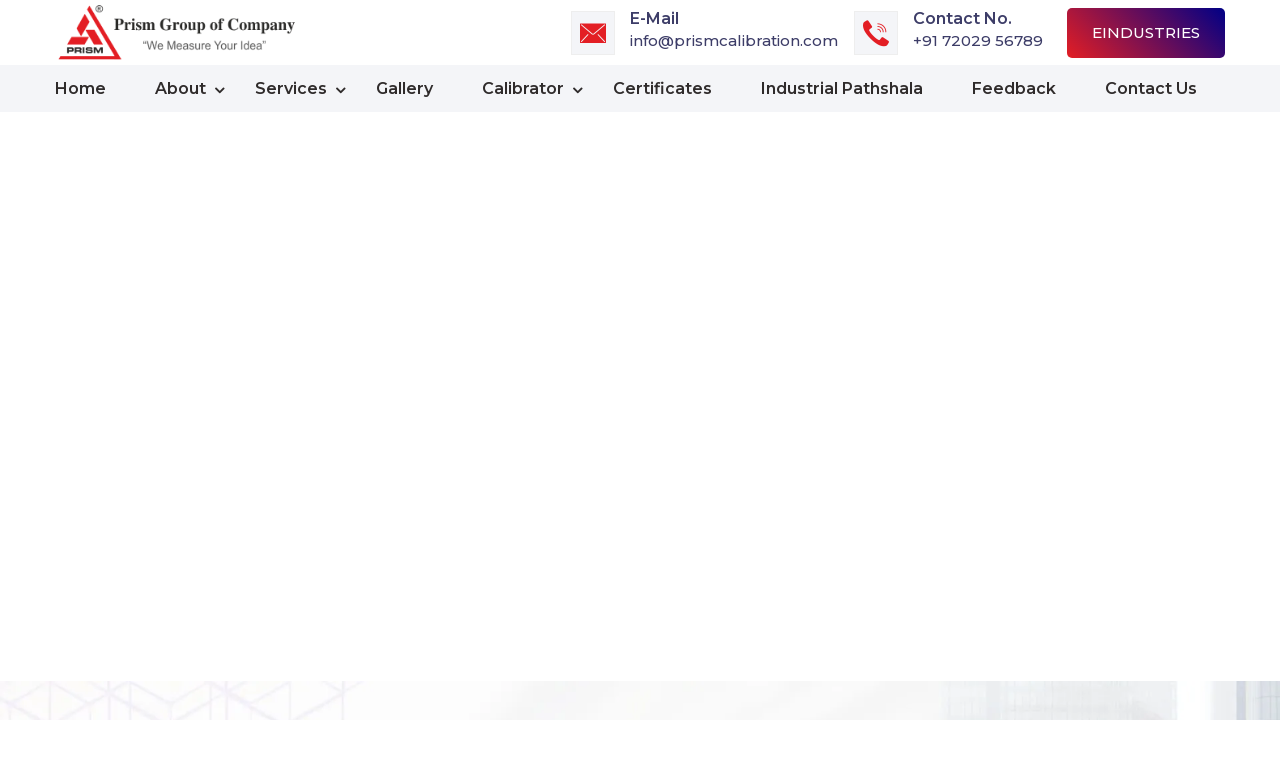

--- FILE ---
content_type: text/html; charset=UTF-8
request_url: https://prismcalibration.com/
body_size: 102904
content:
<!DOCTYPE html> <html lang="en-US" prefix="og: https://ogp.me/ns#"> <head><script>if(navigator.userAgent.match(/MSIE|Internet Explorer/i)||navigator.userAgent.match(/Trident\/7\..*?rv:11/i)){let e=document.location.href;if(!e.match(/[?&]nonitro/)){if(e.indexOf("?")==-1){if(e.indexOf("#")==-1){document.location.href=e+"?nonitro=1"}else{document.location.href=e.replace("#","?nonitro=1#")}}else{if(e.indexOf("#")==-1){document.location.href=e+"&nonitro=1"}else{document.location.href=e.replace("#","&nonitro=1#")}}}}</script><link rel="preconnect" href="https://www.google.com" /><link rel="preconnect" href="https://www.googletagmanager.com" /><link rel="preconnect" href="https://cdn-hohnl.nitrocdn.com" /><meta charset="UTF-8" /><meta name="viewport" content="width=device-width, initial-scale=1, shrink-to-fit=no" /><title>Prism Calibration Centre - Best Calibration Center in Gujarat</title><meta name="description" content="Prism Calibration Centre - Pharmaceutical calibration, Ahu validation, NABL approved instrument calibration laboratory in Ahmedabad, Gujarat. Visit here for Calibration Services" /><meta name="robots" content="follow, index, max-snippet:-1, max-video-preview:-1, max-image-preview:large" /><meta property="og:locale" content="en_US" /><meta property="og:type" content="website" /><meta property="og:title" content="Prism Calibration Centre - Best Calibration Center in Gujarat" /><meta property="og:description" content="Prism Calibration Centre - Pharmaceutical calibration, Ahu validation, NABL approved instrument calibration laboratory in Ahmedabad, Gujarat. Visit here for Calibration Services" /><meta property="og:url" content="https://prismcalibration.com/" /><meta property="og:site_name" content="Prism Calibration Centre" /><meta property="og:updated_time" content="2025-05-28T18:29:35+05:30" /><meta property="article:published_time" content="2019-12-24T16:56:20+05:30" /><meta property="article:modified_time" content="2025-05-28T18:29:35+05:30" /><meta name="twitter:card" content="summary_large_image" /><meta name="twitter:title" content="Prism Calibration Centre - Best Calibration Center in Gujarat" /><meta name="twitter:description" content="Prism Calibration Centre - Pharmaceutical calibration, Ahu validation, NABL approved instrument calibration laboratory in Ahmedabad, Gujarat. Visit here for Calibration Services" /><meta name="twitter:site" content="@CentrePrism" /><meta name="twitter:creator" content="@CentrePrism" /><meta name="twitter:label1" content="Written by" /><meta name="twitter:data1" content="Prism Calibration" /><meta name="twitter:label2" content="Time to read" /><meta name="twitter:data2" content="4 minutes" /><meta name="google-site-verification" content="p1t253bT90XWBJ_7dIEQrAmEog6j19HvEYH-4_oEndA" /><meta name="generator" content="WordPress 6.5.7" /><meta name="cdp-version" content="1.4.9" /><meta name="google-site-verification" content="sFQjFF7sGR2BBV_LXh9nd_uPK1_v_NxWXTS1BnDqVUs" /><meta name="generator" content="Elementor 3.27.7; features: additional_custom_breakpoints; settings: css_print_method-external, google_font-enabled, font_display-auto" /><meta name="msvalidate.01" content="36C2E3149352CC47563D8DA9DC982B94" /><meta name="generator" content="NitroPack" /><script>var NPSH,NitroScrollHelper;NPSH=NitroScrollHelper=function(){let e=null;const o=window.sessionStorage.getItem("nitroScrollPos");function t(){let e=JSON.parse(window.sessionStorage.getItem("nitroScrollPos"))||{};if(typeof e!=="object"){e={}}e[document.URL]=window.scrollY;window.sessionStorage.setItem("nitroScrollPos",JSON.stringify(e))}window.addEventListener("scroll",function(){if(e!==null){clearTimeout(e)}e=setTimeout(t,200)},{passive:true});let r={};r.getScrollPos=()=>{if(!o){return 0}const e=JSON.parse(o);return e[document.URL]||0};r.isScrolled=()=>{return r.getScrollPos()>document.documentElement.clientHeight*.5};return r}();</script><script>(function(){var a=false;var e=document.documentElement.classList;var i=navigator.userAgent.toLowerCase();var n=["android","iphone","ipad"];var r=n.length;var o;var d=null;for(var t=0;t<r;t++){o=n[t];if(i.indexOf(o)>-1)d=o;if(e.contains(o)){a=true;e.remove(o)}}if(a&&d){e.add(d);if(d=="iphone"||d=="ipad"){e.add("ios")}}})();</script><script type="text/worker" id="nitro-web-worker">var preloadRequests=0;var remainingCount={};var baseURI="";self.onmessage=function(e){switch(e.data.cmd){case"RESOURCE_PRELOAD":var o=e.data.requestId;remainingCount[o]=0;e.data.resources.forEach(function(e){preload(e,function(o){return function(){console.log(o+" DONE: "+e);if(--remainingCount[o]==0){self.postMessage({cmd:"RESOURCE_PRELOAD",requestId:o})}}}(o));remainingCount[o]++});break;case"SET_BASEURI":baseURI=e.data.uri;break}};async function preload(e,o){if(typeof URL!=="undefined"&&baseURI){try{var a=new URL(e,baseURI);e=a.href}catch(e){console.log("Worker error: "+e.message)}}console.log("Preloading "+e);try{var n=new Request(e,{mode:"no-cors",redirect:"follow"});await fetch(n);o()}catch(a){console.log(a);var r=new XMLHttpRequest;r.responseType="blob";r.onload=o;r.onerror=o;r.open("GET",e,true);r.send()}}</script><script id="nprl">(()=>{if(window.NPRL!=undefined)return;(function(e){var t=e.prototype;t.after||(t.after=function(){var e,t=arguments,n=t.length,r=0,i=this,o=i.parentNode,a=Node,c=String,u=document;if(o!==null){while(r<n){(e=t[r])instanceof a?(i=i.nextSibling)!==null?o.insertBefore(e,i):o.appendChild(e):o.appendChild(u.createTextNode(c(e)));++r}}})})(Element);var e,t;e=t=function(){var t=false;var r=window.URL||window.webkitURL;var i=true;var o=true;var a=2;var c=null;var u=null;var d=true;var s=window.nitroGtmExcludes!=undefined;var l=s?JSON.parse(atob(window.nitroGtmExcludes)).map(e=>new RegExp(e)):[];var f;var m;var v=null;var p=null;var g=null;var h={touch:["touchmove","touchend"],default:["mousemove","click","keydown","wheel"]};var E=true;var y=[];var w=false;var b=[];var S=0;var N=0;var L=false;var T=0;var R=null;var O=false;var A=false;var C=false;var P=[];var I=[];var M=[];var k=[];var x=false;var _={};var j=new Map;var B="noModule"in HTMLScriptElement.prototype;var q=requestAnimationFrame||mozRequestAnimationFrame||webkitRequestAnimationFrame||msRequestAnimationFrame;const D="gtm.js?id=";function H(e,t){if(!_[e]){_[e]=[]}_[e].push(t)}function U(e,t){if(_[e]){var n=0,r=_[e];for(var n=0;n<r.length;n++){r[n].call(this,t)}}}function Y(){(function(e,t){var r=null;var i=function(e){r(e)};var o=null;var a={};var c=null;var u=null;var d=0;e.addEventListener(t,function(r){if(["load","DOMContentLoaded"].indexOf(t)!=-1){if(u){Q(function(){e.triggerNitroEvent(t)})}c=true}else if(t=="readystatechange"){d++;n.ogReadyState=d==1?"interactive":"complete";if(u&&u>=d){n.documentReadyState=n.ogReadyState;Q(function(){e.triggerNitroEvent(t)})}}});e.addEventListener(t+"Nitro",function(e){if(["load","DOMContentLoaded"].indexOf(t)!=-1){if(!c){e.preventDefault();e.stopImmediatePropagation()}else{}u=true}else if(t=="readystatechange"){u=n.documentReadyState=="interactive"?1:2;if(d<u){e.preventDefault();e.stopImmediatePropagation()}}});switch(t){case"load":o="onload";break;case"readystatechange":o="onreadystatechange";break;case"pageshow":o="onpageshow";break;default:o=null;break}if(o){Object.defineProperty(e,o,{get:function(){return r},set:function(n){if(typeof n!=="function"){r=null;e.removeEventListener(t+"Nitro",i)}else{if(!r){e.addEventListener(t+"Nitro",i)}r=n}}})}Object.defineProperty(e,"addEventListener"+t,{value:function(r){if(r!=t||!n.startedScriptLoading||document.currentScript&&document.currentScript.hasAttribute("nitro-exclude")){}else{arguments[0]+="Nitro"}e.ogAddEventListener.apply(e,arguments);a[arguments[1]]=arguments[0]}});Object.defineProperty(e,"removeEventListener"+t,{value:function(t){var n=a[arguments[1]];arguments[0]=n;e.ogRemoveEventListener.apply(e,arguments)}});Object.defineProperty(e,"triggerNitroEvent"+t,{value:function(t,n){n=n||e;var r=new Event(t+"Nitro",{bubbles:true});r.isNitroPack=true;Object.defineProperty(r,"type",{get:function(){return t},set:function(){}});Object.defineProperty(r,"target",{get:function(){return n},set:function(){}});e.dispatchEvent(r)}});if(typeof e.triggerNitroEvent==="undefined"){(function(){var t=e.addEventListener;var n=e.removeEventListener;Object.defineProperty(e,"ogAddEventListener",{value:t});Object.defineProperty(e,"ogRemoveEventListener",{value:n});Object.defineProperty(e,"addEventListener",{value:function(n){var r="addEventListener"+n;if(typeof e[r]!=="undefined"){e[r].apply(e,arguments)}else{t.apply(e,arguments)}},writable:true});Object.defineProperty(e,"removeEventListener",{value:function(t){var r="removeEventListener"+t;if(typeof e[r]!=="undefined"){e[r].apply(e,arguments)}else{n.apply(e,arguments)}}});Object.defineProperty(e,"triggerNitroEvent",{value:function(t,n){var r="triggerNitroEvent"+t;if(typeof e[r]!=="undefined"){e[r].apply(e,arguments)}}})})()}}).apply(null,arguments)}Y(window,"load");Y(window,"pageshow");Y(window,"DOMContentLoaded");Y(document,"DOMContentLoaded");Y(document,"readystatechange");try{var F=new Worker(r.createObjectURL(new Blob([document.getElementById("nitro-web-worker").textContent],{type:"text/javascript"})))}catch(e){var F=new Worker("data:text/javascript;base64,"+btoa(document.getElementById("nitro-web-worker").textContent))}F.onmessage=function(e){if(e.data.cmd=="RESOURCE_PRELOAD"){U(e.data.requestId,e)}};if(typeof document.baseURI!=="undefined"){F.postMessage({cmd:"SET_BASEURI",uri:document.baseURI})}var G=function(e){if(--S==0){Q(K)}};var W=function(e){e.target.removeEventListener("load",W);e.target.removeEventListener("error",W);e.target.removeEventListener("nitroTimeout",W);if(e.type!="nitroTimeout"){clearTimeout(e.target.nitroTimeout)}if(--N==0&&S==0){Q(J)}};var X=function(e){var t=e.textContent;try{var n=r.createObjectURL(new Blob([t.replace(/^(?:<!--)?(.*?)(?:-->)?$/gm,"$1")],{type:"text/javascript"}))}catch(e){var n="data:text/javascript;base64,"+btoa(t.replace(/^(?:<!--)?(.*?)(?:-->)?$/gm,"$1"))}return n};var K=function(){n.documentReadyState="interactive";document.triggerNitroEvent("readystatechange");document.triggerNitroEvent("DOMContentLoaded");if(window.pageYOffset||window.pageXOffset){window.dispatchEvent(new Event("scroll"))}A=true;Q(function(){if(N==0){Q(J)}Q($)})};var J=function(){if(!A||O)return;O=true;R.disconnect();en();n.documentReadyState="complete";document.triggerNitroEvent("readystatechange");window.triggerNitroEvent("load",document);window.triggerNitroEvent("pageshow",document);if(window.pageYOffset||window.pageXOffset||location.hash){let e=typeof history.scrollRestoration!=="undefined"&&history.scrollRestoration=="auto";if(e&&typeof NPSH!=="undefined"&&NPSH.getScrollPos()>0&&window.pageYOffset>document.documentElement.clientHeight*.5){window.scrollTo(0,NPSH.getScrollPos())}else if(location.hash){try{let e=document.querySelector(location.hash);if(e){e.scrollIntoView()}}catch(e){}}}var e=null;if(a==1){e=eo}else{e=eu}Q(e)};var Q=function(e){setTimeout(e,0)};var V=function(e){if(e.type=="touchend"||e.type=="click"){g=e}};var $=function(){if(d&&g){setTimeout(function(e){return function(){var t=function(e,t,n){var r=new Event(e,{bubbles:true,cancelable:true});if(e=="click"){r.clientX=t;r.clientY=n}else{r.touches=[{clientX:t,clientY:n}]}return r};var n;if(e.type=="touchend"){var r=e.changedTouches[0];n=document.elementFromPoint(r.clientX,r.clientY);n.dispatchEvent(t("touchstart"),r.clientX,r.clientY);n.dispatchEvent(t("touchend"),r.clientX,r.clientY);n.dispatchEvent(t("click"),r.clientX,r.clientY)}else if(e.type=="click"){n=document.elementFromPoint(e.clientX,e.clientY);n.dispatchEvent(t("click"),e.clientX,e.clientY)}}}(g),150);g=null}};var z=function(e){if(e.tagName=="SCRIPT"&&!e.hasAttribute("data-nitro-for-id")&&!e.hasAttribute("nitro-document-write")||e.tagName=="IMG"&&(e.hasAttribute("src")||e.hasAttribute("srcset"))||e.tagName=="IFRAME"&&e.hasAttribute("src")||e.tagName=="LINK"&&e.hasAttribute("href")&&e.hasAttribute("rel")&&e.getAttribute("rel")=="stylesheet"){if(e.tagName==="IFRAME"&&e.src.indexOf("about:blank")>-1){return}var t="";switch(e.tagName){case"LINK":t=e.href;break;case"IMG":if(k.indexOf(e)>-1)return;t=e.srcset||e.src;break;default:t=e.src;break}var n=e.getAttribute("type");if(!t&&e.tagName!=="SCRIPT")return;if((e.tagName=="IMG"||e.tagName=="LINK")&&(t.indexOf("data:")===0||t.indexOf("blob:")===0))return;if(e.tagName=="SCRIPT"&&n&&n!=="text/javascript"&&n!=="application/javascript"){if(n!=="module"||!B)return}if(e.tagName==="SCRIPT"){if(k.indexOf(e)>-1)return;if(e.noModule&&B){return}let t=null;if(document.currentScript){if(document.currentScript.src&&document.currentScript.src.indexOf(D)>-1){t=document.currentScript}if(document.currentScript.hasAttribute("data-nitro-gtm-id")){e.setAttribute("data-nitro-gtm-id",document.currentScript.getAttribute("data-nitro-gtm-id"))}}else if(window.nitroCurrentScript){if(window.nitroCurrentScript.src&&window.nitroCurrentScript.src.indexOf(D)>-1){t=window.nitroCurrentScript}}if(t&&s){let n=false;for(const t of l){n=e.src?t.test(e.src):t.test(e.textContent);if(n){break}}if(!n){e.type="text/googletagmanagerscript";let n=t.hasAttribute("data-nitro-gtm-id")?t.getAttribute("data-nitro-gtm-id"):t.id;if(!j.has(n)){j.set(n,[])}let r=j.get(n);r.push(e);return}}if(!e.src){if(e.textContent.length>0){e.textContent+="\n;if(document.currentScript.nitroTimeout) {clearTimeout(document.currentScript.nitroTimeout);}; setTimeout(function() { this.dispatchEvent(new Event('load')); }.bind(document.currentScript), 0);"}else{return}}else{}k.push(e)}if(!e.hasOwnProperty("nitroTimeout")){N++;e.addEventListener("load",W,true);e.addEventListener("error",W,true);e.addEventListener("nitroTimeout",W,true);e.nitroTimeout=setTimeout(function(){console.log("Resource timed out",e);e.dispatchEvent(new Event("nitroTimeout"))},5e3)}}};var Z=function(e){if(e.hasOwnProperty("nitroTimeout")&&e.nitroTimeout){clearTimeout(e.nitroTimeout);e.nitroTimeout=null;e.dispatchEvent(new Event("nitroTimeout"))}};document.documentElement.addEventListener("load",function(e){if(e.target.tagName=="SCRIPT"||e.target.tagName=="IMG"){k.push(e.target)}},true);document.documentElement.addEventListener("error",function(e){if(e.target.tagName=="SCRIPT"||e.target.tagName=="IMG"){k.push(e.target)}},true);var ee=["appendChild","replaceChild","insertBefore","prepend","append","before","after","replaceWith","insertAdjacentElement"];var et=function(){if(s){window._nitro_setTimeout=window.setTimeout;window.setTimeout=function(e,t,...n){let r=document.currentScript||window.nitroCurrentScript;if(!r||r.src&&r.src.indexOf(D)==-1){return window._nitro_setTimeout.call(window,e,t,...n)}return window._nitro_setTimeout.call(window,function(e,t){return function(...n){window.nitroCurrentScript=e;t(...n)}}(r,e),t,...n)}}ee.forEach(function(e){HTMLElement.prototype["og"+e]=HTMLElement.prototype[e];HTMLElement.prototype[e]=function(...t){if(this.parentNode||this===document.documentElement){switch(e){case"replaceChild":case"insertBefore":t.pop();break;case"insertAdjacentElement":t.shift();break}t.forEach(function(e){if(!e)return;if(e.tagName=="SCRIPT"){z(e)}else{if(e.children&&e.children.length>0){e.querySelectorAll("script").forEach(z)}}})}return this["og"+e].apply(this,arguments)}})};var en=function(){if(s&&typeof window._nitro_setTimeout==="function"){window.setTimeout=window._nitro_setTimeout}ee.forEach(function(e){HTMLElement.prototype[e]=HTMLElement.prototype["og"+e]})};var er=async function(){if(o){ef(f);ef(V);if(v){clearTimeout(v);v=null}}if(T===1){L=true;return}else if(T===0){T=-1}n.startedScriptLoading=true;Object.defineProperty(document,"readyState",{get:function(){return n.documentReadyState},set:function(){}});var e=document.documentElement;var t={attributes:true,attributeFilter:["src"],childList:true,subtree:true};R=new MutationObserver(function(e,t){e.forEach(function(e){if(e.type=="childList"&&e.addedNodes.length>0){e.addedNodes.forEach(function(e){if(!document.documentElement.contains(e)){return}if(e.tagName=="IMG"||e.tagName=="IFRAME"||e.tagName=="LINK"){z(e)}})}if(e.type=="childList"&&e.removedNodes.length>0){e.removedNodes.forEach(function(e){if(e.tagName=="IFRAME"||e.tagName=="LINK"){Z(e)}})}if(e.type=="attributes"){var t=e.target;if(!document.documentElement.contains(t)){return}if(t.tagName=="IFRAME"||t.tagName=="LINK"||t.tagName=="IMG"||t.tagName=="SCRIPT"){z(t)}}})});R.observe(e,t);if(!s){et()}await Promise.all(P);var r=b.shift();var i=null;var a=false;while(r){var c;var u=JSON.parse(atob(r.meta));var d=u.delay;if(r.type=="inline"){var l=document.getElementById(r.id);if(l){l.remove()}else{r=b.shift();continue}c=X(l);if(c===false){r=b.shift();continue}}else{c=r.src}if(!a&&r.type!="inline"&&(typeof u.attributes.async!="undefined"||typeof u.attributes.defer!="undefined")){if(i===null){i=r}else if(i===r){a=true}if(!a){b.push(r);r=b.shift();continue}}var m=document.createElement("script");m.src=c;m.setAttribute("data-nitro-for-id",r.id);for(var p in u.attributes){try{if(u.attributes[p]===false){m.setAttribute(p,"")}else{m.setAttribute(p,u.attributes[p])}}catch(e){console.log("Error while setting script attribute",m,e)}}m.async=false;if(u.canonicalLink!=""&&Object.getOwnPropertyDescriptor(m,"src")?.configurable!==false){(e=>{Object.defineProperty(m,"src",{get:function(){return e.canonicalLink},set:function(){}})})(u)}if(d){setTimeout((function(e,t){var n=document.querySelector("[data-nitro-marker-id='"+t+"']");if(n){n.after(e)}else{document.head.appendChild(e)}}).bind(null,m,r.id),d)}else{m.addEventListener("load",G);m.addEventListener("error",G);if(!m.noModule||!B){S++}var g=document.querySelector("[data-nitro-marker-id='"+r.id+"']");if(g){Q(function(e,t){return function(){e.after(t)}}(g,m))}else{Q(function(e){return function(){document.head.appendChild(e)}}(m))}}r=b.shift()}};var ei=function(){var e=document.getElementById("nitro-deferred-styles");var t=document.createElement("div");t.innerHTML=e.textContent;return t};var eo=async function(e){isPreload=e&&e.type=="NitroPreload";if(!isPreload){T=-1;E=false;if(o){ef(f);ef(V);if(v){clearTimeout(v);v=null}}}if(w===false){var t=ei();let e=t.querySelectorAll('style,link[rel="stylesheet"]');w=e.length;if(w){let e=document.getElementById("nitro-deferred-styles-marker");e.replaceWith.apply(e,t.childNodes)}else if(isPreload){Q(ed)}else{es()}}else if(w===0&&!isPreload){es()}};var ea=function(){var e=ei();var t=e.childNodes;var n;var r=[];for(var i=0;i<t.length;i++){n=t[i];if(n.href){r.push(n.href)}}var o="css-preload";H(o,function(e){eo(new Event("NitroPreload"))});if(r.length){F.postMessage({cmd:"RESOURCE_PRELOAD",resources:r,requestId:o})}else{Q(function(){U(o)})}};var ec=function(){if(T===-1)return;T=1;var e=[];var t,n;for(var r=0;r<b.length;r++){t=b[r];if(t.type!="inline"){if(t.src){n=JSON.parse(atob(t.meta));if(n.delay)continue;if(n.attributes.type&&n.attributes.type=="module"&&!B)continue;e.push(t.src)}}}if(e.length){var i="js-preload";H(i,function(e){T=2;if(L){Q(er)}});F.postMessage({cmd:"RESOURCE_PRELOAD",resources:e,requestId:i})}};var eu=function(){while(I.length){style=I.shift();if(style.hasAttribute("nitropack-onload")){style.setAttribute("onload",style.getAttribute("nitropack-onload"));Q(function(e){return function(){e.dispatchEvent(new Event("load"))}}(style))}}while(M.length){style=M.shift();if(style.hasAttribute("nitropack-onerror")){style.setAttribute("onerror",style.getAttribute("nitropack-onerror"));Q(function(e){return function(){e.dispatchEvent(new Event("error"))}}(style))}}};var ed=function(){if(!x){if(i){Q(function(){var e=document.getElementById("nitro-critical-css");if(e){e.remove()}})}x=true;onStylesLoadEvent=new Event("NitroStylesLoaded");onStylesLoadEvent.isNitroPack=true;window.dispatchEvent(onStylesLoadEvent)}};var es=function(){if(a==2){Q(er)}else{eu()}};var el=function(e){m.forEach(function(t){document.addEventListener(t,e,true)})};var ef=function(e){m.forEach(function(t){document.removeEventListener(t,e,true)})};if(s){et()}return{setAutoRemoveCriticalCss:function(e){i=e},registerScript:function(e,t,n){b.push({type:"remote",src:e,id:t,meta:n})},registerInlineScript:function(e,t){b.push({type:"inline",id:e,meta:t})},registerStyle:function(e,t,n){y.push({href:e,rel:t,media:n})},onLoadStyle:function(e){I.push(e);if(w!==false&&--w==0){Q(ed);if(E){E=false}else{es()}}},onErrorStyle:function(e){M.push(e);if(w!==false&&--w==0){Q(ed);if(E){E=false}else{es()}}},loadJs:function(e,t){if(!e.src){var n=X(e);if(n!==false){e.src=n;e.textContent=""}}if(t){Q(function(e,t){return function(){e.after(t)}}(t,e))}else{Q(function(e){return function(){document.head.appendChild(e)}}(e))}},loadQueuedResources:async function(){window.dispatchEvent(new Event("NitroBootStart"));if(p){clearTimeout(p);p=null}window.removeEventListener("load",e.loadQueuedResources);f=a==1?er:eo;if(!o||g){Q(f)}else{if(navigator.userAgent.indexOf(" Edge/")==-1){ea();H("css-preload",ec)}el(f);if(u){if(c){v=setTimeout(f,c)}}else{}}},fontPreload:function(e){var t="critical-fonts";H(t,function(e){document.getElementById("nitro-critical-fonts").type="text/css"});F.postMessage({cmd:"RESOURCE_PRELOAD",resources:e,requestId:t})},boot:function(){if(t)return;t=true;C=typeof NPSH!=="undefined"&&NPSH.isScrolled();let n=document.prerendering;if(location.hash||C||n){o=false}m=h.default.concat(h.touch);p=setTimeout(e.loadQueuedResources,1500);el(V);if(C){e.loadQueuedResources()}else{window.addEventListener("load",e.loadQueuedResources)}},addPrerequisite:function(e){P.push(e)},getTagManagerNodes:function(e){if(!e)return j;return j.get(e)??[]}}}();var n,r;n=r=function(){var t=document.write;return{documentWrite:function(n,r){if(n&&n.hasAttribute("nitro-exclude")){return t.call(document,r)}var i=null;if(n.documentWriteContainer){i=n.documentWriteContainer}else{i=document.createElement("span");n.documentWriteContainer=i}var o=null;if(n){if(n.hasAttribute("data-nitro-for-id")){o=document.querySelector('template[data-nitro-marker-id="'+n.getAttribute("data-nitro-for-id")+'"]')}else{o=n}}i.innerHTML+=r;i.querySelectorAll("script").forEach(function(e){e.setAttribute("nitro-document-write","")});if(!i.parentNode){if(o){o.parentNode.insertBefore(i,o)}else{document.body.appendChild(i)}}var a=document.createElement("span");a.innerHTML=r;var c=a.querySelectorAll("script");if(c.length){c.forEach(function(t){var n=t.getAttributeNames();var r=document.createElement("script");n.forEach(function(e){r.setAttribute(e,t.getAttribute(e))});r.async=false;if(!t.src&&t.textContent){r.textContent=t.textContent}e.loadJs(r,o)})}},TrustLogo:function(e,t){var n=document.getElementById(e);var r=document.createElement("img");r.src=t;n.parentNode.insertBefore(r,n)},documentReadyState:"loading",ogReadyState:document.readyState,startedScriptLoading:false,loadScriptDelayed:function(e,t){setTimeout(function(){var t=document.createElement("script");t.src=e;document.head.appendChild(t)},t)}}}();document.write=function(e){n.documentWrite(document.currentScript,e)};document.writeln=function(e){n.documentWrite(document.currentScript,e+"\n")};window.NPRL=e;window.NitroResourceLoader=t;window.NPh=n;window.NitroPackHelper=r})();</script><template id="nitro-deferred-styles-marker"></template><link rel="preload" href="https://fonts.gstatic.com/s/montserrat/v31/JTUSjIg1_i6t8kCHKm459WRhyyTh89ZNpQ.woff2" as="font" type="font/woff2" crossorigin class="nitro-font-preload" /><link rel="preload" href="https://fonts.gstatic.com/s/montserrat/v31/JTUSjIg1_i6t8kCHKm459W1hyyTh89ZNpQ.woff2" as="font" type="font/woff2" crossorigin class="nitro-font-preload" /><style id="nitro-fonts">@font-face{font-family:"Material Icons";font-style:normal;font-weight:400;src:local("Material Icons"),local("MaterialIcons-Regular"),url("https://cdn-hohnl.nitrocdn.com/zCsIvuwUzbOjNDNHabecBgDuCGXVjLcB/assets/static/source/rev-b9f8f43/prismcalibration.com/wp-content/plugins/formcraft3/lib/material-icons/MaterialIcons-Regular.ttf") format("truetype");font-display:swap;}@font-face{font-family:"Font Awesome 5 Brands";font-display:swap;font-weight:400;src:url("https://cdn-hohnl.nitrocdn.com/zCsIvuwUzbOjNDNHabecBgDuCGXVjLcB/assets/static/source/rev-b9f8f43/prismcalibration.com/wp-content/plugins/eroom-zoom-meetings-webinar/nuxy/metaboxes/assets/webfonts/fa-brands-400.woff2") format("woff2");}@font-face{font-family:"Font Awesome 5 Free";font-display:swap;font-weight:900;src:url("https://cdn-hohnl.nitrocdn.com/zCsIvuwUzbOjNDNHabecBgDuCGXVjLcB/assets/static/source/rev-b9f8f43/prismcalibration.com/wp-content/plugins/eroom-zoom-meetings-webinar/nuxy/metaboxes/assets/webfonts/fa-solid-900.woff2") format("woff2");}@font-face{font-family:"Font Awesome 5 Free";font-display:swap;font-weight:400;src:url("https://cdn-hohnl.nitrocdn.com/zCsIvuwUzbOjNDNHabecBgDuCGXVjLcB/assets/static/source/rev-b9f8f43/prismcalibration.com/wp-content/plugins/eroom-zoom-meetings-webinar/nuxy/metaboxes/assets/webfonts/fa-regular-400.woff2") format("woff2");}@font-face{font-family:"FontAwesome";font-display:swap;src:url("https://cdn-hohnl.nitrocdn.com/zCsIvuwUzbOjNDNHabecBgDuCGXVjLcB/assets/static/source/rev-b9f8f43/prismcalibration.com/wp-content/plugins/eroom-zoom-meetings-webinar/nuxy/metaboxes/assets/webfonts/fa-solid-900.woff2") format("woff2");}@font-face{font-family:"FontAwesome";font-display:swap;src:url("https://cdn-hohnl.nitrocdn.com/zCsIvuwUzbOjNDNHabecBgDuCGXVjLcB/assets/static/source/rev-b9f8f43/prismcalibration.com/wp-content/plugins/eroom-zoom-meetings-webinar/nuxy/metaboxes/assets/webfonts/fa-brands-400.woff2") format("woff2");}@font-face{font-family:"FontAwesome";font-display:swap;unicode-range:u + f003,u + f006,u + f014,u + f016-f017,u + f01a-f01b,u + f01d,u + f022,u + f03e,u + f044,u + f046,u + f05c-f05d,u + f06e,u + f070,u + f087-f088,u + f08a,u + f094,u + f096-f097,u + f09d,u + f0a0,u + f0a2,u + f0a4-f0a7,u + f0c5,u + f0c7,u + f0e5-f0e6,u + f0eb,u + f0f6-f0f8,u + f10c,u + f114-f115,u + f118-f11a,u + f11c-f11d,u + f133,u + f147,u + f14e,u + f150-f152,u + f185-f186,u + f18e,u + f190-f192,u + f196,u + f1c1-f1c9,u + f1d9,u + f1db,u + f1e3,u + f1ea,u + f1f7,u + f1f9,u + f20a,u + f247-f248,u + f24a,u + f24d,u + f255-f25b,u + f25d,u + f271-f274,u + f278,u + f27b,u + f28c,u + f28e,u + f29c,u + f2b5,u + f2b7,u + f2ba,u + f2bc,u + f2be,u + f2c0-f2c1,u + f2c3,u + f2d0,u + f2d2,u + f2d4,u + f2dc;src:url("https://cdn-hohnl.nitrocdn.com/zCsIvuwUzbOjNDNHabecBgDuCGXVjLcB/assets/static/source/rev-b9f8f43/prismcalibration.com/wp-content/plugins/eroom-zoom-meetings-webinar/nuxy/metaboxes/assets/webfonts/fa-regular-400.woff2") format("woff2");}@font-face{font-family:"FontAwesome";font-display:swap;unicode-range:u + f041,u + f047,u + f065-f066,u + f07d-f07e,u + f080,u + f08b,u + f08e,u + f090,u + f09a,u + f0ac,u + f0ae,u + f0b2,u + f0d0,u + f0d6,u + f0e4,u + f0ec,u + f10a-f10b,u + f123,u + f13e,u + f148-f149,u + f14c,u + f156,u + f15e,u + f160-f161,u + f163,u + f175-f178,u + f195,u + f1f8,u + f219,u + f27a;src:url("https://cdn-hohnl.nitrocdn.com/zCsIvuwUzbOjNDNHabecBgDuCGXVjLcB/assets/static/source/rev-b9f8f43/prismcalibration.com/wp-content/plugins/eroom-zoom-meetings-webinar/nuxy/metaboxes/assets/webfonts/fa-v4compatibility.woff2") format("woff2");}@font-face{font-family:swiper-icons;src:url("data:application/font-woff;charset=utf-8;base64, [base64]//wADZ2x5ZgAAAywAAADMAAAD2MHtryVoZWFkAAABbAAAADAAAAA2E2+eoWhoZWEAAAGcAAAAHwAAACQC9gDzaG10eAAAAigAAAAZAAAArgJkABFsb2NhAAAC0AAAAFoAAABaFQAUGG1heHAAAAG8AAAAHwAAACAAcABAbmFtZQAAA/gAAAE5AAACXvFdBwlwb3N0AAAFNAAAAGIAAACE5s74hXjaY2BkYGAAYpf5Hu/j+W2+MnAzMYDAzaX6QjD6/4//Bxj5GA8AuRwMYGkAPywL13jaY2BkYGA88P8Agx4j+/8fQDYfA1AEBWgDAIB2BOoAeNpjYGRgYNBh4GdgYgABEMnIABJzYNADCQAACWgAsQB42mNgYfzCOIGBlYGB0YcxjYGBwR1Kf2WQZGhhYGBiYGVmgAFGBiQQkOaawtDAoMBQxXjg/wEGPcYDDA4wNUA2CCgwsAAAO4EL6gAAeNpj2M0gyAACqxgGNWBkZ2D4/wMA+xkDdgAAAHjaY2BgYGaAYBkGRgYQiAHyGMF8FgYHIM3DwMHABGQrMOgyWDLEM1T9/w8UBfEMgLzE////P/5//f/V/xv+r4eaAAeMbAxwIUYmIMHEgKYAYjUcsDAwsLKxc3BycfPw8jEQA/[base64]/uznmfPFBNODM2K7MTQ45YEAZqGP81AmGGcF3iPqOop0r1SPTaTbVkfUe4HXj97wYE+yNwWYxwWu4v1ugWHgo3S1XdZEVqWM7ET0cfnLGxWfkgR42o2PvWrDMBSFj/IHLaF0zKjRgdiVMwScNRAoWUoH78Y2icB/yIY09An6AH2Bdu/UB+yxopYshQiEvnvu0dURgDt8QeC8PDw7Fpji3fEA4z/PEJ6YOB5hKh4dj3EvXhxPqH/SKUY3rJ7srZ4FZnh1PMAtPhwP6fl2PMJMPDgeQ4rY8YT6Gzao0eAEA409DuggmTnFnOcSCiEiLMgxCiTI6Cq5DZUd3Qmp10vO0LaLTd2cjN4fOumlc7lUYbSQcZFkutRG7g6JKZKy0RmdLY680CDnEJ+UMkpFFe1RN7nxdVpXrC4aTtnaurOnYercZg2YVmLN/d/gczfEimrE/fs/bOuq29Zmn8tloORaXgZgGa78yO9/cnXm2BpaGvq25Dv9S4E9+5SIc9PqupJKhYFSSl47+Qcr1mYNAAAAeNptw0cKwkAAAMDZJA8Q7OUJvkLsPfZ6zFVERPy8qHh2YER+3i/BP83vIBLLySsoKimrqKqpa2hp6+jq6RsYGhmbmJqZSy0sraxtbO3sHRydnEMU4uR6yx7JJXveP7WrDycAAAAAAAH//wACeNpjYGRgYOABYhkgZgJCZgZNBkYGLQZtIJsFLMYAAAw3ALgAeNolizEKgDAQBCchRbC2sFER0YD6qVQiBCv/H9ezGI6Z5XBAw8CBK/m5iQQVauVbXLnOrMZv2oLdKFa8Pjuru2hJzGabmOSLzNMzvutpB3N42mNgZGBg4GKQYzBhYMxJLMlj4GBgAYow/P/PAJJhLM6sSoWKfWCAAwDAjgbRAAB42mNgYGBkAIIbCZo5IPrmUn0hGA0AO8EFTQAA");font-weight:400;font-style:normal;font-display:block;}@font-face{font-family:"FontAwesome";font-weight:normal;font-style:normal;src:url("https://cdn-hohnl.nitrocdn.com/zCsIvuwUzbOjNDNHabecBgDuCGXVjLcB/assets/static/source/rev-b9f8f43/prismcalibration.com/wp-content/plugins/wp-carousel-free/public/fonts/3e6eb37f30ca47e1f854d23f3eb21bc6.fontawesome-webfont.woff2") format("woff2");font-display:swap;}@font-face{font-family:"Montserrat";font-style:normal;font-weight:300;src:url("https://fonts.gstatic.com/s/montserrat/v31/JTUSjIg1_i6t8kCHKm459WRhyyTh89ZNpQ.woff2") format("woff2");unicode-range:U+0460-052F,U+1C80-1C8A,U+20B4,U+2DE0-2DFF,U+A640-A69F,U+FE2E-FE2F;font-display:swap;}@font-face{font-family:"Montserrat";font-style:normal;font-weight:300;src:url("https://fonts.gstatic.com/s/montserrat/v31/JTUSjIg1_i6t8kCHKm459W1hyyTh89ZNpQ.woff2") format("woff2");unicode-range:U+0301,U+0400-045F,U+0490-0491,U+04B0-04B1,U+2116;font-display:swap;}@font-face{font-family:"Montserrat";font-style:normal;font-weight:300;src:url("https://fonts.gstatic.com/s/montserrat/v31/JTUSjIg1_i6t8kCHKm459WZhyyTh89ZNpQ.woff2") format("woff2");unicode-range:U+0102-0103,U+0110-0111,U+0128-0129,U+0168-0169,U+01A0-01A1,U+01AF-01B0,U+0300-0301,U+0303-0304,U+0308-0309,U+0323,U+0329,U+1EA0-1EF9,U+20AB;font-display:swap;}@font-face{font-family:"Montserrat";font-style:normal;font-weight:300;src:url("https://fonts.gstatic.com/s/montserrat/v31/JTUSjIg1_i6t8kCHKm459WdhyyTh89ZNpQ.woff2") format("woff2");unicode-range:U+0100-02BA,U+02BD-02C5,U+02C7-02CC,U+02CE-02D7,U+02DD-02FF,U+0304,U+0308,U+0329,U+1D00-1DBF,U+1E00-1E9F,U+1EF2-1EFF,U+2020,U+20A0-20AB,U+20AD-20C0,U+2113,U+2C60-2C7F,U+A720-A7FF;font-display:swap;}@font-face{font-family:"Montserrat";font-style:normal;font-weight:300;src:url("https://fonts.gstatic.com/s/montserrat/v31/JTUSjIg1_i6t8kCHKm459WlhyyTh89Y.woff2") format("woff2");unicode-range:U+0000-00FF,U+0131,U+0152-0153,U+02BB-02BC,U+02C6,U+02DA,U+02DC,U+0304,U+0308,U+0329,U+2000-206F,U+20AC,U+2122,U+2191,U+2193,U+2212,U+2215,U+FEFF,U+FFFD;font-display:swap;}@font-face{font-family:"Montserrat";font-style:normal;font-weight:400;src:url("https://fonts.gstatic.com/s/montserrat/v31/JTUSjIg1_i6t8kCHKm459WRhyyTh89ZNpQ.woff2") format("woff2");unicode-range:U+0460-052F,U+1C80-1C8A,U+20B4,U+2DE0-2DFF,U+A640-A69F,U+FE2E-FE2F;font-display:swap;}@font-face{font-family:"Montserrat";font-style:normal;font-weight:400;src:url("https://fonts.gstatic.com/s/montserrat/v31/JTUSjIg1_i6t8kCHKm459W1hyyTh89ZNpQ.woff2") format("woff2");unicode-range:U+0301,U+0400-045F,U+0490-0491,U+04B0-04B1,U+2116;font-display:swap;}@font-face{font-family:"Montserrat";font-style:normal;font-weight:400;src:url("https://fonts.gstatic.com/s/montserrat/v31/JTUSjIg1_i6t8kCHKm459WZhyyTh89ZNpQ.woff2") format("woff2");unicode-range:U+0102-0103,U+0110-0111,U+0128-0129,U+0168-0169,U+01A0-01A1,U+01AF-01B0,U+0300-0301,U+0303-0304,U+0308-0309,U+0323,U+0329,U+1EA0-1EF9,U+20AB;font-display:swap;}@font-face{font-family:"Montserrat";font-style:normal;font-weight:400;src:url("https://fonts.gstatic.com/s/montserrat/v31/JTUSjIg1_i6t8kCHKm459WdhyyTh89ZNpQ.woff2") format("woff2");unicode-range:U+0100-02BA,U+02BD-02C5,U+02C7-02CC,U+02CE-02D7,U+02DD-02FF,U+0304,U+0308,U+0329,U+1D00-1DBF,U+1E00-1E9F,U+1EF2-1EFF,U+2020,U+20A0-20AB,U+20AD-20C0,U+2113,U+2C60-2C7F,U+A720-A7FF;font-display:swap;}@font-face{font-family:"Montserrat";font-style:normal;font-weight:400;src:url("https://fonts.gstatic.com/s/montserrat/v31/JTUSjIg1_i6t8kCHKm459WlhyyTh89Y.woff2") format("woff2");unicode-range:U+0000-00FF,U+0131,U+0152-0153,U+02BB-02BC,U+02C6,U+02DA,U+02DC,U+0304,U+0308,U+0329,U+2000-206F,U+20AC,U+2122,U+2191,U+2193,U+2212,U+2215,U+FEFF,U+FFFD;font-display:swap;}@font-face{font-family:"Montserrat";font-style:normal;font-weight:500;src:url("https://fonts.gstatic.com/s/montserrat/v31/JTUSjIg1_i6t8kCHKm459WRhyyTh89ZNpQ.woff2") format("woff2");unicode-range:U+0460-052F,U+1C80-1C8A,U+20B4,U+2DE0-2DFF,U+A640-A69F,U+FE2E-FE2F;font-display:swap;}@font-face{font-family:"Montserrat";font-style:normal;font-weight:500;src:url("https://fonts.gstatic.com/s/montserrat/v31/JTUSjIg1_i6t8kCHKm459W1hyyTh89ZNpQ.woff2") format("woff2");unicode-range:U+0301,U+0400-045F,U+0490-0491,U+04B0-04B1,U+2116;font-display:swap;}@font-face{font-family:"Montserrat";font-style:normal;font-weight:500;src:url("https://fonts.gstatic.com/s/montserrat/v31/JTUSjIg1_i6t8kCHKm459WZhyyTh89ZNpQ.woff2") format("woff2");unicode-range:U+0102-0103,U+0110-0111,U+0128-0129,U+0168-0169,U+01A0-01A1,U+01AF-01B0,U+0300-0301,U+0303-0304,U+0308-0309,U+0323,U+0329,U+1EA0-1EF9,U+20AB;font-display:swap;}@font-face{font-family:"Montserrat";font-style:normal;font-weight:500;src:url("https://fonts.gstatic.com/s/montserrat/v31/JTUSjIg1_i6t8kCHKm459WdhyyTh89ZNpQ.woff2") format("woff2");unicode-range:U+0100-02BA,U+02BD-02C5,U+02C7-02CC,U+02CE-02D7,U+02DD-02FF,U+0304,U+0308,U+0329,U+1D00-1DBF,U+1E00-1E9F,U+1EF2-1EFF,U+2020,U+20A0-20AB,U+20AD-20C0,U+2113,U+2C60-2C7F,U+A720-A7FF;font-display:swap;}@font-face{font-family:"Montserrat";font-style:normal;font-weight:500;src:url("https://fonts.gstatic.com/s/montserrat/v31/JTUSjIg1_i6t8kCHKm459WlhyyTh89Y.woff2") format("woff2");unicode-range:U+0000-00FF,U+0131,U+0152-0153,U+02BB-02BC,U+02C6,U+02DA,U+02DC,U+0304,U+0308,U+0329,U+2000-206F,U+20AC,U+2122,U+2191,U+2193,U+2212,U+2215,U+FEFF,U+FFFD;font-display:swap;}@font-face{font-family:"Montserrat";font-style:normal;font-weight:600;src:url("https://fonts.gstatic.com/s/montserrat/v31/JTUSjIg1_i6t8kCHKm459WRhyyTh89ZNpQ.woff2") format("woff2");unicode-range:U+0460-052F,U+1C80-1C8A,U+20B4,U+2DE0-2DFF,U+A640-A69F,U+FE2E-FE2F;font-display:swap;}@font-face{font-family:"Montserrat";font-style:normal;font-weight:600;src:url("https://fonts.gstatic.com/s/montserrat/v31/JTUSjIg1_i6t8kCHKm459W1hyyTh89ZNpQ.woff2") format("woff2");unicode-range:U+0301,U+0400-045F,U+0490-0491,U+04B0-04B1,U+2116;font-display:swap;}@font-face{font-family:"Montserrat";font-style:normal;font-weight:600;src:url("https://fonts.gstatic.com/s/montserrat/v31/JTUSjIg1_i6t8kCHKm459WZhyyTh89ZNpQ.woff2") format("woff2");unicode-range:U+0102-0103,U+0110-0111,U+0128-0129,U+0168-0169,U+01A0-01A1,U+01AF-01B0,U+0300-0301,U+0303-0304,U+0308-0309,U+0323,U+0329,U+1EA0-1EF9,U+20AB;font-display:swap;}@font-face{font-family:"Montserrat";font-style:normal;font-weight:600;src:url("https://fonts.gstatic.com/s/montserrat/v31/JTUSjIg1_i6t8kCHKm459WdhyyTh89ZNpQ.woff2") format("woff2");unicode-range:U+0100-02BA,U+02BD-02C5,U+02C7-02CC,U+02CE-02D7,U+02DD-02FF,U+0304,U+0308,U+0329,U+1D00-1DBF,U+1E00-1E9F,U+1EF2-1EFF,U+2020,U+20A0-20AB,U+20AD-20C0,U+2113,U+2C60-2C7F,U+A720-A7FF;font-display:swap;}@font-face{font-family:"Montserrat";font-style:normal;font-weight:600;src:url("https://fonts.gstatic.com/s/montserrat/v31/JTUSjIg1_i6t8kCHKm459WlhyyTh89Y.woff2") format("woff2");unicode-range:U+0000-00FF,U+0131,U+0152-0153,U+02BB-02BC,U+02C6,U+02DA,U+02DC,U+0304,U+0308,U+0329,U+2000-206F,U+20AC,U+2122,U+2191,U+2193,U+2212,U+2215,U+FEFF,U+FFFD;font-display:swap;}@font-face{font-family:"Montserrat";font-style:normal;font-weight:700;src:url("https://fonts.gstatic.com/s/montserrat/v31/JTUSjIg1_i6t8kCHKm459WRhyyTh89ZNpQ.woff2") format("woff2");unicode-range:U+0460-052F,U+1C80-1C8A,U+20B4,U+2DE0-2DFF,U+A640-A69F,U+FE2E-FE2F;font-display:swap;}@font-face{font-family:"Montserrat";font-style:normal;font-weight:700;src:url("https://fonts.gstatic.com/s/montserrat/v31/JTUSjIg1_i6t8kCHKm459W1hyyTh89ZNpQ.woff2") format("woff2");unicode-range:U+0301,U+0400-045F,U+0490-0491,U+04B0-04B1,U+2116;font-display:swap;}@font-face{font-family:"Montserrat";font-style:normal;font-weight:700;src:url("https://fonts.gstatic.com/s/montserrat/v31/JTUSjIg1_i6t8kCHKm459WZhyyTh89ZNpQ.woff2") format("woff2");unicode-range:U+0102-0103,U+0110-0111,U+0128-0129,U+0168-0169,U+01A0-01A1,U+01AF-01B0,U+0300-0301,U+0303-0304,U+0308-0309,U+0323,U+0329,U+1EA0-1EF9,U+20AB;font-display:swap;}@font-face{font-family:"Montserrat";font-style:normal;font-weight:700;src:url("https://fonts.gstatic.com/s/montserrat/v31/JTUSjIg1_i6t8kCHKm459WdhyyTh89ZNpQ.woff2") format("woff2");unicode-range:U+0100-02BA,U+02BD-02C5,U+02C7-02CC,U+02CE-02D7,U+02DD-02FF,U+0304,U+0308,U+0329,U+1D00-1DBF,U+1E00-1E9F,U+1EF2-1EFF,U+2020,U+20A0-20AB,U+20AD-20C0,U+2113,U+2C60-2C7F,U+A720-A7FF;font-display:swap;}@font-face{font-family:"Montserrat";font-style:normal;font-weight:700;src:url("https://fonts.gstatic.com/s/montserrat/v31/JTUSjIg1_i6t8kCHKm459WlhyyTh89Y.woff2") format("woff2");unicode-range:U+0000-00FF,U+0131,U+0152-0153,U+02BB-02BC,U+02C6,U+02DA,U+02DC,U+0304,U+0308,U+0329,U+2000-206F,U+20AC,U+2122,U+2191,U+2193,U+2212,U+2215,U+FEFF,U+FFFD;font-display:swap;}@font-face{font-family:"Montserrat";font-style:normal;font-weight:800;src:url("https://fonts.gstatic.com/s/montserrat/v31/JTUSjIg1_i6t8kCHKm459WRhyyTh89ZNpQ.woff2") format("woff2");unicode-range:U+0460-052F,U+1C80-1C8A,U+20B4,U+2DE0-2DFF,U+A640-A69F,U+FE2E-FE2F;font-display:swap;}@font-face{font-family:"Montserrat";font-style:normal;font-weight:800;src:url("https://fonts.gstatic.com/s/montserrat/v31/JTUSjIg1_i6t8kCHKm459W1hyyTh89ZNpQ.woff2") format("woff2");unicode-range:U+0301,U+0400-045F,U+0490-0491,U+04B0-04B1,U+2116;font-display:swap;}@font-face{font-family:"Montserrat";font-style:normal;font-weight:800;src:url("https://fonts.gstatic.com/s/montserrat/v31/JTUSjIg1_i6t8kCHKm459WZhyyTh89ZNpQ.woff2") format("woff2");unicode-range:U+0102-0103,U+0110-0111,U+0128-0129,U+0168-0169,U+01A0-01A1,U+01AF-01B0,U+0300-0301,U+0303-0304,U+0308-0309,U+0323,U+0329,U+1EA0-1EF9,U+20AB;font-display:swap;}@font-face{font-family:"Montserrat";font-style:normal;font-weight:800;src:url("https://fonts.gstatic.com/s/montserrat/v31/JTUSjIg1_i6t8kCHKm459WdhyyTh89ZNpQ.woff2") format("woff2");unicode-range:U+0100-02BA,U+02BD-02C5,U+02C7-02CC,U+02CE-02D7,U+02DD-02FF,U+0304,U+0308,U+0329,U+1D00-1DBF,U+1E00-1E9F,U+1EF2-1EFF,U+2020,U+20A0-20AB,U+20AD-20C0,U+2113,U+2C60-2C7F,U+A720-A7FF;font-display:swap;}@font-face{font-family:"Montserrat";font-style:normal;font-weight:800;src:url("https://fonts.gstatic.com/s/montserrat/v31/JTUSjIg1_i6t8kCHKm459WlhyyTh89Y.woff2") format("woff2");unicode-range:U+0000-00FF,U+0131,U+0152-0153,U+02BB-02BC,U+02C6,U+02DA,U+02DC,U+0304,U+0308,U+0329,U+2000-206F,U+20AC,U+2122,U+2191,U+2193,U+2212,U+2215,U+FEFF,U+FFFD;font-display:swap;}@font-face{font-family:"Montserrat";font-style:normal;font-weight:900;src:url("https://fonts.gstatic.com/s/montserrat/v31/JTUSjIg1_i6t8kCHKm459WRhyyTh89ZNpQ.woff2") format("woff2");unicode-range:U+0460-052F,U+1C80-1C8A,U+20B4,U+2DE0-2DFF,U+A640-A69F,U+FE2E-FE2F;font-display:swap;}@font-face{font-family:"Montserrat";font-style:normal;font-weight:900;src:url("https://fonts.gstatic.com/s/montserrat/v31/JTUSjIg1_i6t8kCHKm459W1hyyTh89ZNpQ.woff2") format("woff2");unicode-range:U+0301,U+0400-045F,U+0490-0491,U+04B0-04B1,U+2116;font-display:swap;}@font-face{font-family:"Montserrat";font-style:normal;font-weight:900;src:url("https://fonts.gstatic.com/s/montserrat/v31/JTUSjIg1_i6t8kCHKm459WZhyyTh89ZNpQ.woff2") format("woff2");unicode-range:U+0102-0103,U+0110-0111,U+0128-0129,U+0168-0169,U+01A0-01A1,U+01AF-01B0,U+0300-0301,U+0303-0304,U+0308-0309,U+0323,U+0329,U+1EA0-1EF9,U+20AB;font-display:swap;}@font-face{font-family:"Montserrat";font-style:normal;font-weight:900;src:url("https://fonts.gstatic.com/s/montserrat/v31/JTUSjIg1_i6t8kCHKm459WdhyyTh89ZNpQ.woff2") format("woff2");unicode-range:U+0100-02BA,U+02BD-02C5,U+02C7-02CC,U+02CE-02D7,U+02DD-02FF,U+0304,U+0308,U+0329,U+1D00-1DBF,U+1E00-1E9F,U+1EF2-1EFF,U+2020,U+20A0-20AB,U+20AD-20C0,U+2113,U+2C60-2C7F,U+A720-A7FF;font-display:swap;}@font-face{font-family:"Montserrat";font-style:normal;font-weight:900;src:url("https://fonts.gstatic.com/s/montserrat/v31/JTUSjIg1_i6t8kCHKm459WlhyyTh89Y.woff2") format("woff2");unicode-range:U+0000-00FF,U+0131,U+0152-0153,U+02BB-02BC,U+02C6,U+02DA,U+02DC,U+0304,U+0308,U+0329,U+2000-206F,U+20AC,U+2122,U+2191,U+2193,U+2212,U+2215,U+FEFF,U+FFFD;font-display:swap;}@font-face{font-family:"Montserrat";font-style:normal;font-weight:300;src:url("https://fonts.gstatic.com/s/montserrat/v31/JTUSjIg1_i6t8kCHKm459WRhyyTh89ZNpQ.woff2") format("woff2");unicode-range:U+0460-052F,U+1C80-1C8A,U+20B4,U+2DE0-2DFF,U+A640-A69F,U+FE2E-FE2F;font-display:swap;}@font-face{font-family:"Montserrat";font-style:normal;font-weight:300;src:url("https://fonts.gstatic.com/s/montserrat/v31/JTUSjIg1_i6t8kCHKm459W1hyyTh89ZNpQ.woff2") format("woff2");unicode-range:U+0301,U+0400-045F,U+0490-0491,U+04B0-04B1,U+2116;font-display:swap;}@font-face{font-family:"Montserrat";font-style:normal;font-weight:300;src:url("https://fonts.gstatic.com/s/montserrat/v31/JTUSjIg1_i6t8kCHKm459WZhyyTh89ZNpQ.woff2") format("woff2");unicode-range:U+0102-0103,U+0110-0111,U+0128-0129,U+0168-0169,U+01A0-01A1,U+01AF-01B0,U+0300-0301,U+0303-0304,U+0308-0309,U+0323,U+0329,U+1EA0-1EF9,U+20AB;font-display:swap;}@font-face{font-family:"Montserrat";font-style:normal;font-weight:300;src:url("https://fonts.gstatic.com/s/montserrat/v31/JTUSjIg1_i6t8kCHKm459WdhyyTh89ZNpQ.woff2") format("woff2");unicode-range:U+0100-02BA,U+02BD-02C5,U+02C7-02CC,U+02CE-02D7,U+02DD-02FF,U+0304,U+0308,U+0329,U+1D00-1DBF,U+1E00-1E9F,U+1EF2-1EFF,U+2020,U+20A0-20AB,U+20AD-20C0,U+2113,U+2C60-2C7F,U+A720-A7FF;font-display:swap;}@font-face{font-family:"Montserrat";font-style:normal;font-weight:300;src:url("https://fonts.gstatic.com/s/montserrat/v31/JTUSjIg1_i6t8kCHKm459WlhyyTh89Y.woff2") format("woff2");unicode-range:U+0000-00FF,U+0131,U+0152-0153,U+02BB-02BC,U+02C6,U+02DA,U+02DC,U+0304,U+0308,U+0329,U+2000-206F,U+20AC,U+2122,U+2191,U+2193,U+2212,U+2215,U+FEFF,U+FFFD;font-display:swap;}@font-face{font-family:"Montserrat";font-style:normal;font-weight:400;src:url("https://fonts.gstatic.com/s/montserrat/v31/JTUSjIg1_i6t8kCHKm459WRhyyTh89ZNpQ.woff2") format("woff2");unicode-range:U+0460-052F,U+1C80-1C8A,U+20B4,U+2DE0-2DFF,U+A640-A69F,U+FE2E-FE2F;font-display:swap;}@font-face{font-family:"Montserrat";font-style:normal;font-weight:400;src:url("https://fonts.gstatic.com/s/montserrat/v31/JTUSjIg1_i6t8kCHKm459W1hyyTh89ZNpQ.woff2") format("woff2");unicode-range:U+0301,U+0400-045F,U+0490-0491,U+04B0-04B1,U+2116;font-display:swap;}@font-face{font-family:"Montserrat";font-style:normal;font-weight:400;src:url("https://fonts.gstatic.com/s/montserrat/v31/JTUSjIg1_i6t8kCHKm459WZhyyTh89ZNpQ.woff2") format("woff2");unicode-range:U+0102-0103,U+0110-0111,U+0128-0129,U+0168-0169,U+01A0-01A1,U+01AF-01B0,U+0300-0301,U+0303-0304,U+0308-0309,U+0323,U+0329,U+1EA0-1EF9,U+20AB;font-display:swap;}@font-face{font-family:"Montserrat";font-style:normal;font-weight:400;src:url("https://fonts.gstatic.com/s/montserrat/v31/JTUSjIg1_i6t8kCHKm459WdhyyTh89ZNpQ.woff2") format("woff2");unicode-range:U+0100-02BA,U+02BD-02C5,U+02C7-02CC,U+02CE-02D7,U+02DD-02FF,U+0304,U+0308,U+0329,U+1D00-1DBF,U+1E00-1E9F,U+1EF2-1EFF,U+2020,U+20A0-20AB,U+20AD-20C0,U+2113,U+2C60-2C7F,U+A720-A7FF;font-display:swap;}@font-face{font-family:"Montserrat";font-style:normal;font-weight:400;src:url("https://fonts.gstatic.com/s/montserrat/v31/JTUSjIg1_i6t8kCHKm459WlhyyTh89Y.woff2") format("woff2");unicode-range:U+0000-00FF,U+0131,U+0152-0153,U+02BB-02BC,U+02C6,U+02DA,U+02DC,U+0304,U+0308,U+0329,U+2000-206F,U+20AC,U+2122,U+2191,U+2193,U+2212,U+2215,U+FEFF,U+FFFD;font-display:swap;}@font-face{font-family:"Montserrat";font-style:normal;font-weight:500;src:url("https://fonts.gstatic.com/s/montserrat/v31/JTUSjIg1_i6t8kCHKm459WRhyyTh89ZNpQ.woff2") format("woff2");unicode-range:U+0460-052F,U+1C80-1C8A,U+20B4,U+2DE0-2DFF,U+A640-A69F,U+FE2E-FE2F;font-display:swap;}@font-face{font-family:"Montserrat";font-style:normal;font-weight:500;src:url("https://fonts.gstatic.com/s/montserrat/v31/JTUSjIg1_i6t8kCHKm459W1hyyTh89ZNpQ.woff2") format("woff2");unicode-range:U+0301,U+0400-045F,U+0490-0491,U+04B0-04B1,U+2116;font-display:swap;}@font-face{font-family:"Montserrat";font-style:normal;font-weight:500;src:url("https://fonts.gstatic.com/s/montserrat/v31/JTUSjIg1_i6t8kCHKm459WZhyyTh89ZNpQ.woff2") format("woff2");unicode-range:U+0102-0103,U+0110-0111,U+0128-0129,U+0168-0169,U+01A0-01A1,U+01AF-01B0,U+0300-0301,U+0303-0304,U+0308-0309,U+0323,U+0329,U+1EA0-1EF9,U+20AB;font-display:swap;}@font-face{font-family:"Montserrat";font-style:normal;font-weight:500;src:url("https://fonts.gstatic.com/s/montserrat/v31/JTUSjIg1_i6t8kCHKm459WdhyyTh89ZNpQ.woff2") format("woff2");unicode-range:U+0100-02BA,U+02BD-02C5,U+02C7-02CC,U+02CE-02D7,U+02DD-02FF,U+0304,U+0308,U+0329,U+1D00-1DBF,U+1E00-1E9F,U+1EF2-1EFF,U+2020,U+20A0-20AB,U+20AD-20C0,U+2113,U+2C60-2C7F,U+A720-A7FF;font-display:swap;}@font-face{font-family:"Montserrat";font-style:normal;font-weight:500;src:url("https://fonts.gstatic.com/s/montserrat/v31/JTUSjIg1_i6t8kCHKm459WlhyyTh89Y.woff2") format("woff2");unicode-range:U+0000-00FF,U+0131,U+0152-0153,U+02BB-02BC,U+02C6,U+02DA,U+02DC,U+0304,U+0308,U+0329,U+2000-206F,U+20AC,U+2122,U+2191,U+2193,U+2212,U+2215,U+FEFF,U+FFFD;font-display:swap;}@font-face{font-family:"Montserrat";font-style:normal;font-weight:600;src:url("https://fonts.gstatic.com/s/montserrat/v31/JTUSjIg1_i6t8kCHKm459WRhyyTh89ZNpQ.woff2") format("woff2");unicode-range:U+0460-052F,U+1C80-1C8A,U+20B4,U+2DE0-2DFF,U+A640-A69F,U+FE2E-FE2F;font-display:swap;}@font-face{font-family:"Montserrat";font-style:normal;font-weight:600;src:url("https://fonts.gstatic.com/s/montserrat/v31/JTUSjIg1_i6t8kCHKm459W1hyyTh89ZNpQ.woff2") format("woff2");unicode-range:U+0301,U+0400-045F,U+0490-0491,U+04B0-04B1,U+2116;font-display:swap;}@font-face{font-family:"Montserrat";font-style:normal;font-weight:600;src:url("https://fonts.gstatic.com/s/montserrat/v31/JTUSjIg1_i6t8kCHKm459WZhyyTh89ZNpQ.woff2") format("woff2");unicode-range:U+0102-0103,U+0110-0111,U+0128-0129,U+0168-0169,U+01A0-01A1,U+01AF-01B0,U+0300-0301,U+0303-0304,U+0308-0309,U+0323,U+0329,U+1EA0-1EF9,U+20AB;font-display:swap;}@font-face{font-family:"Montserrat";font-style:normal;font-weight:600;src:url("https://fonts.gstatic.com/s/montserrat/v31/JTUSjIg1_i6t8kCHKm459WdhyyTh89ZNpQ.woff2") format("woff2");unicode-range:U+0100-02BA,U+02BD-02C5,U+02C7-02CC,U+02CE-02D7,U+02DD-02FF,U+0304,U+0308,U+0329,U+1D00-1DBF,U+1E00-1E9F,U+1EF2-1EFF,U+2020,U+20A0-20AB,U+20AD-20C0,U+2113,U+2C60-2C7F,U+A720-A7FF;font-display:swap;}@font-face{font-family:"Montserrat";font-style:normal;font-weight:600;src:url("https://fonts.gstatic.com/s/montserrat/v31/JTUSjIg1_i6t8kCHKm459WlhyyTh89Y.woff2") format("woff2");unicode-range:U+0000-00FF,U+0131,U+0152-0153,U+02BB-02BC,U+02C6,U+02DA,U+02DC,U+0304,U+0308,U+0329,U+2000-206F,U+20AC,U+2122,U+2191,U+2193,U+2212,U+2215,U+FEFF,U+FFFD;font-display:swap;}@font-face{font-family:"Montserrat";font-style:normal;font-weight:700;src:url("https://fonts.gstatic.com/s/montserrat/v31/JTUSjIg1_i6t8kCHKm459WRhyyTh89ZNpQ.woff2") format("woff2");unicode-range:U+0460-052F,U+1C80-1C8A,U+20B4,U+2DE0-2DFF,U+A640-A69F,U+FE2E-FE2F;font-display:swap;}@font-face{font-family:"Montserrat";font-style:normal;font-weight:700;src:url("https://fonts.gstatic.com/s/montserrat/v31/JTUSjIg1_i6t8kCHKm459W1hyyTh89ZNpQ.woff2") format("woff2");unicode-range:U+0301,U+0400-045F,U+0490-0491,U+04B0-04B1,U+2116;font-display:swap;}@font-face{font-family:"Montserrat";font-style:normal;font-weight:700;src:url("https://fonts.gstatic.com/s/montserrat/v31/JTUSjIg1_i6t8kCHKm459WZhyyTh89ZNpQ.woff2") format("woff2");unicode-range:U+0102-0103,U+0110-0111,U+0128-0129,U+0168-0169,U+01A0-01A1,U+01AF-01B0,U+0300-0301,U+0303-0304,U+0308-0309,U+0323,U+0329,U+1EA0-1EF9,U+20AB;font-display:swap;}@font-face{font-family:"Montserrat";font-style:normal;font-weight:700;src:url("https://fonts.gstatic.com/s/montserrat/v31/JTUSjIg1_i6t8kCHKm459WdhyyTh89ZNpQ.woff2") format("woff2");unicode-range:U+0100-02BA,U+02BD-02C5,U+02C7-02CC,U+02CE-02D7,U+02DD-02FF,U+0304,U+0308,U+0329,U+1D00-1DBF,U+1E00-1E9F,U+1EF2-1EFF,U+2020,U+20A0-20AB,U+20AD-20C0,U+2113,U+2C60-2C7F,U+A720-A7FF;font-display:swap;}@font-face{font-family:"Montserrat";font-style:normal;font-weight:700;src:url("https://fonts.gstatic.com/s/montserrat/v31/JTUSjIg1_i6t8kCHKm459WlhyyTh89Y.woff2") format("woff2");unicode-range:U+0000-00FF,U+0131,U+0152-0153,U+02BB-02BC,U+02C6,U+02DA,U+02DC,U+0304,U+0308,U+0329,U+2000-206F,U+20AC,U+2122,U+2191,U+2193,U+2212,U+2215,U+FEFF,U+FFFD;font-display:swap;}@font-face{font-family:"Montserrat";font-style:normal;font-weight:800;src:url("https://fonts.gstatic.com/s/montserrat/v31/JTUSjIg1_i6t8kCHKm459WRhyyTh89ZNpQ.woff2") format("woff2");unicode-range:U+0460-052F,U+1C80-1C8A,U+20B4,U+2DE0-2DFF,U+A640-A69F,U+FE2E-FE2F;font-display:swap;}@font-face{font-family:"Montserrat";font-style:normal;font-weight:800;src:url("https://fonts.gstatic.com/s/montserrat/v31/JTUSjIg1_i6t8kCHKm459W1hyyTh89ZNpQ.woff2") format("woff2");unicode-range:U+0301,U+0400-045F,U+0490-0491,U+04B0-04B1,U+2116;font-display:swap;}@font-face{font-family:"Montserrat";font-style:normal;font-weight:800;src:url("https://fonts.gstatic.com/s/montserrat/v31/JTUSjIg1_i6t8kCHKm459WZhyyTh89ZNpQ.woff2") format("woff2");unicode-range:U+0102-0103,U+0110-0111,U+0128-0129,U+0168-0169,U+01A0-01A1,U+01AF-01B0,U+0300-0301,U+0303-0304,U+0308-0309,U+0323,U+0329,U+1EA0-1EF9,U+20AB;font-display:swap;}@font-face{font-family:"Montserrat";font-style:normal;font-weight:800;src:url("https://fonts.gstatic.com/s/montserrat/v31/JTUSjIg1_i6t8kCHKm459WdhyyTh89ZNpQ.woff2") format("woff2");unicode-range:U+0100-02BA,U+02BD-02C5,U+02C7-02CC,U+02CE-02D7,U+02DD-02FF,U+0304,U+0308,U+0329,U+1D00-1DBF,U+1E00-1E9F,U+1EF2-1EFF,U+2020,U+20A0-20AB,U+20AD-20C0,U+2113,U+2C60-2C7F,U+A720-A7FF;font-display:swap;}@font-face{font-family:"Montserrat";font-style:normal;font-weight:800;src:url("https://fonts.gstatic.com/s/montserrat/v31/JTUSjIg1_i6t8kCHKm459WlhyyTh89Y.woff2") format("woff2");unicode-range:U+0000-00FF,U+0131,U+0152-0153,U+02BB-02BC,U+02C6,U+02DA,U+02DC,U+0304,U+0308,U+0329,U+2000-206F,U+20AC,U+2122,U+2191,U+2193,U+2212,U+2215,U+FEFF,U+FFFD;font-display:swap;}@font-face{font-family:"Montserrat";font-style:normal;font-weight:900;src:url("https://fonts.gstatic.com/s/montserrat/v31/JTUSjIg1_i6t8kCHKm459WRhyyTh89ZNpQ.woff2") format("woff2");unicode-range:U+0460-052F,U+1C80-1C8A,U+20B4,U+2DE0-2DFF,U+A640-A69F,U+FE2E-FE2F;font-display:swap;}@font-face{font-family:"Montserrat";font-style:normal;font-weight:900;src:url("https://fonts.gstatic.com/s/montserrat/v31/JTUSjIg1_i6t8kCHKm459W1hyyTh89ZNpQ.woff2") format("woff2");unicode-range:U+0301,U+0400-045F,U+0490-0491,U+04B0-04B1,U+2116;font-display:swap;}@font-face{font-family:"Montserrat";font-style:normal;font-weight:900;src:url("https://fonts.gstatic.com/s/montserrat/v31/JTUSjIg1_i6t8kCHKm459WZhyyTh89ZNpQ.woff2") format("woff2");unicode-range:U+0102-0103,U+0110-0111,U+0128-0129,U+0168-0169,U+01A0-01A1,U+01AF-01B0,U+0300-0301,U+0303-0304,U+0308-0309,U+0323,U+0329,U+1EA0-1EF9,U+20AB;font-display:swap;}@font-face{font-family:"Montserrat";font-style:normal;font-weight:900;src:url("https://fonts.gstatic.com/s/montserrat/v31/JTUSjIg1_i6t8kCHKm459WdhyyTh89ZNpQ.woff2") format("woff2");unicode-range:U+0100-02BA,U+02BD-02C5,U+02C7-02CC,U+02CE-02D7,U+02DD-02FF,U+0304,U+0308,U+0329,U+1D00-1DBF,U+1E00-1E9F,U+1EF2-1EFF,U+2020,U+20A0-20AB,U+20AD-20C0,U+2113,U+2C60-2C7F,U+A720-A7FF;font-display:swap;}@font-face{font-family:"Montserrat";font-style:normal;font-weight:900;src:url("https://fonts.gstatic.com/s/montserrat/v31/JTUSjIg1_i6t8kCHKm459WlhyyTh89Y.woff2") format("woff2");unicode-range:U+0000-00FF,U+0131,U+0152-0153,U+02BB-02BC,U+02C6,U+02DA,U+02DC,U+0304,U+0308,U+0329,U+2000-206F,U+20AC,U+2122,U+2191,U+2193,U+2212,U+2215,U+FEFF,U+FFFD;font-display:swap;}@font-face{font-family:"FontAwesome";font-weight:normal;font-style:normal;src:url("https://cdn-hohnl.nitrocdn.com/zCsIvuwUzbOjNDNHabecBgDuCGXVjLcB/assets/static/source/rev-b9f8f43/prismcalibration.com/wp-content/themes/enexus/assets/fonts/3e6eb37f30ca47e1f854d23f3eb21bc6.fontawesome-webfont.woff2") format("woff2");font-display:swap;}@font-face{font-family:"Flaticon";font-weight:normal;font-style:normal;src:url("https://cdn-hohnl.nitrocdn.com/zCsIvuwUzbOjNDNHabecBgDuCGXVjLcB/assets/static/source/rev-b9f8f43/prismcalibration.com/wp-content/themes/enexus/assets/fonts/webexflaticon/./Flaticon.woff2") format("woff2");font-display:swap;}@font-face{font-family:"Flaticon";src:url("https://cdn-hohnl.nitrocdn.com/zCsIvuwUzbOjNDNHabecBgDuCGXVjLcB/assets/images/source/rev-75b5fc2/prismcalibration.com/wp-content/themes/enexus/assets/fonts/webexflaticon/./Flaticon.svg#Flaticon") format("svg");font-display:swap;}@font-face{font-family:eicons;font-weight:400;font-style:normal;src:url("https://cdn-hohnl.nitrocdn.com/zCsIvuwUzbOjNDNHabecBgDuCGXVjLcB/assets/static/source/rev-b9f8f43/prismcalibration.com/wp-content/plugins/elementor/assets/lib/eicons/fonts/94691f801dfe8eb42ff9db36024cc156.eicons.woff2") format("woff2");font-display:swap;}@font-face{font-family:"Font Awesome 5 Brands";font-style:normal;font-weight:400;font-display:swap;src:url("https://cdn-hohnl.nitrocdn.com/zCsIvuwUzbOjNDNHabecBgDuCGXVjLcB/assets/static/source/rev-b9f8f43/prismcalibration.com/wp-content/plugins/elementor/assets/lib/font-awesome/webfonts/fa-brands-400.woff2") format("woff2");}@font-face{font-family:"Font Awesome 5 Free";font-style:normal;font-weight:400;font-display:swap;src:url("https://cdn-hohnl.nitrocdn.com/zCsIvuwUzbOjNDNHabecBgDuCGXVjLcB/assets/static/source/rev-b9f8f43/prismcalibration.com/wp-content/plugins/elementor/assets/lib/font-awesome/webfonts/fa-regular-400.woff2") format("woff2");}@font-face{font-family:"Font Awesome 5 Free";font-style:normal;font-weight:900;font-display:swap;src:url("https://cdn-hohnl.nitrocdn.com/zCsIvuwUzbOjNDNHabecBgDuCGXVjLcB/assets/static/source/rev-b9f8f43/prismcalibration.com/wp-content/plugins/elementor/assets/lib/font-awesome/webfonts/fa-solid-900.woff2") format("woff2");}@font-face{font-family:"Poppins";font-style:normal;font-weight:400;src:url("https://fonts.gstatic.com/s/poppins/v24/pxiEyp8kv8JHgFVrJJbecnFHGPezSQ.woff2") format("woff2");unicode-range:U+0900-097F,U+1CD0-1CF9,U+200C-200D,U+20A8,U+20B9,U+20F0,U+25CC,U+A830-A839,U+A8E0-A8FF,U+11B00-11B09;font-display:swap;}@font-face{font-family:"Poppins";font-style:normal;font-weight:400;src:url("https://fonts.gstatic.com/s/poppins/v24/pxiEyp8kv8JHgFVrJJnecnFHGPezSQ.woff2") format("woff2");unicode-range:U+0100-02BA,U+02BD-02C5,U+02C7-02CC,U+02CE-02D7,U+02DD-02FF,U+0304,U+0308,U+0329,U+1D00-1DBF,U+1E00-1E9F,U+1EF2-1EFF,U+2020,U+20A0-20AB,U+20AD-20C0,U+2113,U+2C60-2C7F,U+A720-A7FF;font-display:swap;}@font-face{font-family:"Poppins";font-style:normal;font-weight:400;src:url("https://fonts.gstatic.com/s/poppins/v24/pxiEyp8kv8JHgFVrJJfecnFHGPc.woff2") format("woff2");unicode-range:U+0000-00FF,U+0131,U+0152-0153,U+02BB-02BC,U+02C6,U+02DA,U+02DC,U+0304,U+0308,U+0329,U+2000-206F,U+20AC,U+2122,U+2191,U+2193,U+2212,U+2215,U+FEFF,U+FFFD;font-display:swap;}@font-face{font-family:"Poppins";font-style:normal;font-weight:500;src:url("https://fonts.gstatic.com/s/poppins/v24/pxiByp8kv8JHgFVrLGT9Z11lFd2JQEl8qw.woff2") format("woff2");unicode-range:U+0900-097F,U+1CD0-1CF9,U+200C-200D,U+20A8,U+20B9,U+20F0,U+25CC,U+A830-A839,U+A8E0-A8FF,U+11B00-11B09;font-display:swap;}@font-face{font-family:"Poppins";font-style:normal;font-weight:500;src:url("https://fonts.gstatic.com/s/poppins/v24/pxiByp8kv8JHgFVrLGT9Z1JlFd2JQEl8qw.woff2") format("woff2");unicode-range:U+0100-02BA,U+02BD-02C5,U+02C7-02CC,U+02CE-02D7,U+02DD-02FF,U+0304,U+0308,U+0329,U+1D00-1DBF,U+1E00-1E9F,U+1EF2-1EFF,U+2020,U+20A0-20AB,U+20AD-20C0,U+2113,U+2C60-2C7F,U+A720-A7FF;font-display:swap;}@font-face{font-family:"Poppins";font-style:normal;font-weight:500;src:url("https://fonts.gstatic.com/s/poppins/v24/pxiByp8kv8JHgFVrLGT9Z1xlFd2JQEk.woff2") format("woff2");unicode-range:U+0000-00FF,U+0131,U+0152-0153,U+02BB-02BC,U+02C6,U+02DA,U+02DC,U+0304,U+0308,U+0329,U+2000-206F,U+20AC,U+2122,U+2191,U+2193,U+2212,U+2215,U+FEFF,U+FFFD;font-display:swap;}@font-face{font-family:"Poppins";font-style:normal;font-weight:600;src:url("https://fonts.gstatic.com/s/poppins/v24/pxiByp8kv8JHgFVrLEj6Z11lFd2JQEl8qw.woff2") format("woff2");unicode-range:U+0900-097F,U+1CD0-1CF9,U+200C-200D,U+20A8,U+20B9,U+20F0,U+25CC,U+A830-A839,U+A8E0-A8FF,U+11B00-11B09;font-display:swap;}@font-face{font-family:"Poppins";font-style:normal;font-weight:600;src:url("https://fonts.gstatic.com/s/poppins/v24/pxiByp8kv8JHgFVrLEj6Z1JlFd2JQEl8qw.woff2") format("woff2");unicode-range:U+0100-02BA,U+02BD-02C5,U+02C7-02CC,U+02CE-02D7,U+02DD-02FF,U+0304,U+0308,U+0329,U+1D00-1DBF,U+1E00-1E9F,U+1EF2-1EFF,U+2020,U+20A0-20AB,U+20AD-20C0,U+2113,U+2C60-2C7F,U+A720-A7FF;font-display:swap;}@font-face{font-family:"Poppins";font-style:normal;font-weight:600;src:url("https://fonts.gstatic.com/s/poppins/v24/pxiByp8kv8JHgFVrLEj6Z1xlFd2JQEk.woff2") format("woff2");unicode-range:U+0000-00FF,U+0131,U+0152-0153,U+02BB-02BC,U+02C6,U+02DA,U+02DC,U+0304,U+0308,U+0329,U+2000-206F,U+20AC,U+2122,U+2191,U+2193,U+2212,U+2215,U+FEFF,U+FFFD;font-display:swap;}@font-face{font-family:"Poppins";font-style:normal;font-weight:700;src:url("https://fonts.gstatic.com/s/poppins/v24/pxiByp8kv8JHgFVrLCz7Z11lFd2JQEl8qw.woff2") format("woff2");unicode-range:U+0900-097F,U+1CD0-1CF9,U+200C-200D,U+20A8,U+20B9,U+20F0,U+25CC,U+A830-A839,U+A8E0-A8FF,U+11B00-11B09;font-display:swap;}@font-face{font-family:"Poppins";font-style:normal;font-weight:700;src:url("https://fonts.gstatic.com/s/poppins/v24/pxiByp8kv8JHgFVrLCz7Z1JlFd2JQEl8qw.woff2") format("woff2");unicode-range:U+0100-02BA,U+02BD-02C5,U+02C7-02CC,U+02CE-02D7,U+02DD-02FF,U+0304,U+0308,U+0329,U+1D00-1DBF,U+1E00-1E9F,U+1EF2-1EFF,U+2020,U+20A0-20AB,U+20AD-20C0,U+2113,U+2C60-2C7F,U+A720-A7FF;font-display:swap;}@font-face{font-family:"Poppins";font-style:normal;font-weight:700;src:url("https://fonts.gstatic.com/s/poppins/v24/pxiByp8kv8JHgFVrLCz7Z1xlFd2JQEk.woff2") format("woff2");unicode-range:U+0000-00FF,U+0131,U+0152-0153,U+02BB-02BC,U+02C6,U+02DA,U+02DC,U+0304,U+0308,U+0329,U+2000-206F,U+20AC,U+2122,U+2191,U+2193,U+2212,U+2215,U+FEFF,U+FFFD;font-display:swap;}@font-face{font-family:"Font Awesome 5 Brands";font-style:normal;font-weight:400;src:url("https://cdn-hohnl.nitrocdn.com/zCsIvuwUzbOjNDNHabecBgDuCGXVjLcB/assets/static/source/rev-b9f8f43/prismcalibration.com/wp-content/plugins/mystickyelements/fonts/fa-brands-400.woff2") format("woff2");font-display:swap;}@font-face{font-family:"Font Awesome 5 Free";font-style:normal;font-weight:400;src:url("https://cdn-hohnl.nitrocdn.com/zCsIvuwUzbOjNDNHabecBgDuCGXVjLcB/assets/static/source/rev-b9f8f43/prismcalibration.com/wp-content/plugins/mystickyelements/fonts/fa-regular-400.woff2") format("woff2");font-display:swap;}@font-face{font-family:"Font Awesome 5 Free";font-style:normal;font-weight:900;src:url("https://cdn-hohnl.nitrocdn.com/zCsIvuwUzbOjNDNHabecBgDuCGXVjLcB/assets/static/source/rev-b9f8f43/prismcalibration.com/wp-content/plugins/mystickyelements/fonts/fa-solid-900.woff2") format("woff2");font-display:swap;}@font-face{font-family:"Open Sans Hebrew";src:url("https://cdn-hohnl.nitrocdn.com/zCsIvuwUzbOjNDNHabecBgDuCGXVjLcB/assets/static/source/rev-b9f8f43/prismcalibration.com/wp-content/plugins/mystickyelements/fonts/OpenSansHebrew-Regular.woff") format("woff");font-weight:normal;font-style:normal;font-display:swap;}@font-face{font-family:"Montserrat";font-style:italic;font-weight:100;src:url("https://fonts.gstatic.com/s/montserrat/v31/JTUQjIg1_i6t8kCHKm459WxRxC7m0dR9pBOi.woff2") format("woff2");unicode-range:U+0460-052F,U+1C80-1C8A,U+20B4,U+2DE0-2DFF,U+A640-A69F,U+FE2E-FE2F;font-display:swap;}@font-face{font-family:"Montserrat";font-style:italic;font-weight:100;src:url("https://fonts.gstatic.com/s/montserrat/v31/JTUQjIg1_i6t8kCHKm459WxRzS7m0dR9pBOi.woff2") format("woff2");unicode-range:U+0301,U+0400-045F,U+0490-0491,U+04B0-04B1,U+2116;font-display:swap;}@font-face{font-family:"Montserrat";font-style:italic;font-weight:100;src:url("https://fonts.gstatic.com/s/montserrat/v31/JTUQjIg1_i6t8kCHKm459WxRxi7m0dR9pBOi.woff2") format("woff2");unicode-range:U+0102-0103,U+0110-0111,U+0128-0129,U+0168-0169,U+01A0-01A1,U+01AF-01B0,U+0300-0301,U+0303-0304,U+0308-0309,U+0323,U+0329,U+1EA0-1EF9,U+20AB;font-display:swap;}@font-face{font-family:"Montserrat";font-style:italic;font-weight:100;src:url("https://fonts.gstatic.com/s/montserrat/v31/JTUQjIg1_i6t8kCHKm459WxRxy7m0dR9pBOi.woff2") format("woff2");unicode-range:U+0100-02BA,U+02BD-02C5,U+02C7-02CC,U+02CE-02D7,U+02DD-02FF,U+0304,U+0308,U+0329,U+1D00-1DBF,U+1E00-1E9F,U+1EF2-1EFF,U+2020,U+20A0-20AB,U+20AD-20C0,U+2113,U+2C60-2C7F,U+A720-A7FF;font-display:swap;}@font-face{font-family:"Montserrat";font-style:italic;font-weight:100;src:url("https://fonts.gstatic.com/s/montserrat/v31/JTUQjIg1_i6t8kCHKm459WxRyS7m0dR9pA.woff2") format("woff2");unicode-range:U+0000-00FF,U+0131,U+0152-0153,U+02BB-02BC,U+02C6,U+02DA,U+02DC,U+0304,U+0308,U+0329,U+2000-206F,U+20AC,U+2122,U+2191,U+2193,U+2212,U+2215,U+FEFF,U+FFFD;font-display:swap;}@font-face{font-family:"Montserrat";font-style:italic;font-weight:200;src:url("https://fonts.gstatic.com/s/montserrat/v31/JTUQjIg1_i6t8kCHKm459WxRxC7m0dR9pBOi.woff2") format("woff2");unicode-range:U+0460-052F,U+1C80-1C8A,U+20B4,U+2DE0-2DFF,U+A640-A69F,U+FE2E-FE2F;font-display:swap;}@font-face{font-family:"Montserrat";font-style:italic;font-weight:200;src:url("https://fonts.gstatic.com/s/montserrat/v31/JTUQjIg1_i6t8kCHKm459WxRzS7m0dR9pBOi.woff2") format("woff2");unicode-range:U+0301,U+0400-045F,U+0490-0491,U+04B0-04B1,U+2116;font-display:swap;}@font-face{font-family:"Montserrat";font-style:italic;font-weight:200;src:url("https://fonts.gstatic.com/s/montserrat/v31/JTUQjIg1_i6t8kCHKm459WxRxi7m0dR9pBOi.woff2") format("woff2");unicode-range:U+0102-0103,U+0110-0111,U+0128-0129,U+0168-0169,U+01A0-01A1,U+01AF-01B0,U+0300-0301,U+0303-0304,U+0308-0309,U+0323,U+0329,U+1EA0-1EF9,U+20AB;font-display:swap;}@font-face{font-family:"Montserrat";font-style:italic;font-weight:200;src:url("https://fonts.gstatic.com/s/montserrat/v31/JTUQjIg1_i6t8kCHKm459WxRxy7m0dR9pBOi.woff2") format("woff2");unicode-range:U+0100-02BA,U+02BD-02C5,U+02C7-02CC,U+02CE-02D7,U+02DD-02FF,U+0304,U+0308,U+0329,U+1D00-1DBF,U+1E00-1E9F,U+1EF2-1EFF,U+2020,U+20A0-20AB,U+20AD-20C0,U+2113,U+2C60-2C7F,U+A720-A7FF;font-display:swap;}@font-face{font-family:"Montserrat";font-style:italic;font-weight:200;src:url("https://fonts.gstatic.com/s/montserrat/v31/JTUQjIg1_i6t8kCHKm459WxRyS7m0dR9pA.woff2") format("woff2");unicode-range:U+0000-00FF,U+0131,U+0152-0153,U+02BB-02BC,U+02C6,U+02DA,U+02DC,U+0304,U+0308,U+0329,U+2000-206F,U+20AC,U+2122,U+2191,U+2193,U+2212,U+2215,U+FEFF,U+FFFD;font-display:swap;}@font-face{font-family:"Montserrat";font-style:italic;font-weight:300;src:url("https://fonts.gstatic.com/s/montserrat/v31/JTUQjIg1_i6t8kCHKm459WxRxC7m0dR9pBOi.woff2") format("woff2");unicode-range:U+0460-052F,U+1C80-1C8A,U+20B4,U+2DE0-2DFF,U+A640-A69F,U+FE2E-FE2F;font-display:swap;}@font-face{font-family:"Montserrat";font-style:italic;font-weight:300;src:url("https://fonts.gstatic.com/s/montserrat/v31/JTUQjIg1_i6t8kCHKm459WxRzS7m0dR9pBOi.woff2") format("woff2");unicode-range:U+0301,U+0400-045F,U+0490-0491,U+04B0-04B1,U+2116;font-display:swap;}@font-face{font-family:"Montserrat";font-style:italic;font-weight:300;src:url("https://fonts.gstatic.com/s/montserrat/v31/JTUQjIg1_i6t8kCHKm459WxRxi7m0dR9pBOi.woff2") format("woff2");unicode-range:U+0102-0103,U+0110-0111,U+0128-0129,U+0168-0169,U+01A0-01A1,U+01AF-01B0,U+0300-0301,U+0303-0304,U+0308-0309,U+0323,U+0329,U+1EA0-1EF9,U+20AB;font-display:swap;}@font-face{font-family:"Montserrat";font-style:italic;font-weight:300;src:url("https://fonts.gstatic.com/s/montserrat/v31/JTUQjIg1_i6t8kCHKm459WxRxy7m0dR9pBOi.woff2") format("woff2");unicode-range:U+0100-02BA,U+02BD-02C5,U+02C7-02CC,U+02CE-02D7,U+02DD-02FF,U+0304,U+0308,U+0329,U+1D00-1DBF,U+1E00-1E9F,U+1EF2-1EFF,U+2020,U+20A0-20AB,U+20AD-20C0,U+2113,U+2C60-2C7F,U+A720-A7FF;font-display:swap;}@font-face{font-family:"Montserrat";font-style:italic;font-weight:300;src:url("https://fonts.gstatic.com/s/montserrat/v31/JTUQjIg1_i6t8kCHKm459WxRyS7m0dR9pA.woff2") format("woff2");unicode-range:U+0000-00FF,U+0131,U+0152-0153,U+02BB-02BC,U+02C6,U+02DA,U+02DC,U+0304,U+0308,U+0329,U+2000-206F,U+20AC,U+2122,U+2191,U+2193,U+2212,U+2215,U+FEFF,U+FFFD;font-display:swap;}@font-face{font-family:"Montserrat";font-style:italic;font-weight:400;src:url("https://fonts.gstatic.com/s/montserrat/v31/JTUQjIg1_i6t8kCHKm459WxRxC7m0dR9pBOi.woff2") format("woff2");unicode-range:U+0460-052F,U+1C80-1C8A,U+20B4,U+2DE0-2DFF,U+A640-A69F,U+FE2E-FE2F;font-display:swap;}@font-face{font-family:"Montserrat";font-style:italic;font-weight:400;src:url("https://fonts.gstatic.com/s/montserrat/v31/JTUQjIg1_i6t8kCHKm459WxRzS7m0dR9pBOi.woff2") format("woff2");unicode-range:U+0301,U+0400-045F,U+0490-0491,U+04B0-04B1,U+2116;font-display:swap;}@font-face{font-family:"Montserrat";font-style:italic;font-weight:400;src:url("https://fonts.gstatic.com/s/montserrat/v31/JTUQjIg1_i6t8kCHKm459WxRxi7m0dR9pBOi.woff2") format("woff2");unicode-range:U+0102-0103,U+0110-0111,U+0128-0129,U+0168-0169,U+01A0-01A1,U+01AF-01B0,U+0300-0301,U+0303-0304,U+0308-0309,U+0323,U+0329,U+1EA0-1EF9,U+20AB;font-display:swap;}@font-face{font-family:"Montserrat";font-style:italic;font-weight:400;src:url("https://fonts.gstatic.com/s/montserrat/v31/JTUQjIg1_i6t8kCHKm459WxRxy7m0dR9pBOi.woff2") format("woff2");unicode-range:U+0100-02BA,U+02BD-02C5,U+02C7-02CC,U+02CE-02D7,U+02DD-02FF,U+0304,U+0308,U+0329,U+1D00-1DBF,U+1E00-1E9F,U+1EF2-1EFF,U+2020,U+20A0-20AB,U+20AD-20C0,U+2113,U+2C60-2C7F,U+A720-A7FF;font-display:swap;}@font-face{font-family:"Montserrat";font-style:italic;font-weight:400;src:url("https://fonts.gstatic.com/s/montserrat/v31/JTUQjIg1_i6t8kCHKm459WxRyS7m0dR9pA.woff2") format("woff2");unicode-range:U+0000-00FF,U+0131,U+0152-0153,U+02BB-02BC,U+02C6,U+02DA,U+02DC,U+0304,U+0308,U+0329,U+2000-206F,U+20AC,U+2122,U+2191,U+2193,U+2212,U+2215,U+FEFF,U+FFFD;font-display:swap;}@font-face{font-family:"Montserrat";font-style:italic;font-weight:500;src:url("https://fonts.gstatic.com/s/montserrat/v31/JTUQjIg1_i6t8kCHKm459WxRxC7m0dR9pBOi.woff2") format("woff2");unicode-range:U+0460-052F,U+1C80-1C8A,U+20B4,U+2DE0-2DFF,U+A640-A69F,U+FE2E-FE2F;font-display:swap;}@font-face{font-family:"Montserrat";font-style:italic;font-weight:500;src:url("https://fonts.gstatic.com/s/montserrat/v31/JTUQjIg1_i6t8kCHKm459WxRzS7m0dR9pBOi.woff2") format("woff2");unicode-range:U+0301,U+0400-045F,U+0490-0491,U+04B0-04B1,U+2116;font-display:swap;}@font-face{font-family:"Montserrat";font-style:italic;font-weight:500;src:url("https://fonts.gstatic.com/s/montserrat/v31/JTUQjIg1_i6t8kCHKm459WxRxi7m0dR9pBOi.woff2") format("woff2");unicode-range:U+0102-0103,U+0110-0111,U+0128-0129,U+0168-0169,U+01A0-01A1,U+01AF-01B0,U+0300-0301,U+0303-0304,U+0308-0309,U+0323,U+0329,U+1EA0-1EF9,U+20AB;font-display:swap;}@font-face{font-family:"Montserrat";font-style:italic;font-weight:500;src:url("https://fonts.gstatic.com/s/montserrat/v31/JTUQjIg1_i6t8kCHKm459WxRxy7m0dR9pBOi.woff2") format("woff2");unicode-range:U+0100-02BA,U+02BD-02C5,U+02C7-02CC,U+02CE-02D7,U+02DD-02FF,U+0304,U+0308,U+0329,U+1D00-1DBF,U+1E00-1E9F,U+1EF2-1EFF,U+2020,U+20A0-20AB,U+20AD-20C0,U+2113,U+2C60-2C7F,U+A720-A7FF;font-display:swap;}@font-face{font-family:"Montserrat";font-style:italic;font-weight:500;src:url("https://fonts.gstatic.com/s/montserrat/v31/JTUQjIg1_i6t8kCHKm459WxRyS7m0dR9pA.woff2") format("woff2");unicode-range:U+0000-00FF,U+0131,U+0152-0153,U+02BB-02BC,U+02C6,U+02DA,U+02DC,U+0304,U+0308,U+0329,U+2000-206F,U+20AC,U+2122,U+2191,U+2193,U+2212,U+2215,U+FEFF,U+FFFD;font-display:swap;}@font-face{font-family:"Montserrat";font-style:italic;font-weight:600;src:url("https://fonts.gstatic.com/s/montserrat/v31/JTUQjIg1_i6t8kCHKm459WxRxC7m0dR9pBOi.woff2") format("woff2");unicode-range:U+0460-052F,U+1C80-1C8A,U+20B4,U+2DE0-2DFF,U+A640-A69F,U+FE2E-FE2F;font-display:swap;}@font-face{font-family:"Montserrat";font-style:italic;font-weight:600;src:url("https://fonts.gstatic.com/s/montserrat/v31/JTUQjIg1_i6t8kCHKm459WxRzS7m0dR9pBOi.woff2") format("woff2");unicode-range:U+0301,U+0400-045F,U+0490-0491,U+04B0-04B1,U+2116;font-display:swap;}@font-face{font-family:"Montserrat";font-style:italic;font-weight:600;src:url("https://fonts.gstatic.com/s/montserrat/v31/JTUQjIg1_i6t8kCHKm459WxRxi7m0dR9pBOi.woff2") format("woff2");unicode-range:U+0102-0103,U+0110-0111,U+0128-0129,U+0168-0169,U+01A0-01A1,U+01AF-01B0,U+0300-0301,U+0303-0304,U+0308-0309,U+0323,U+0329,U+1EA0-1EF9,U+20AB;font-display:swap;}@font-face{font-family:"Montserrat";font-style:italic;font-weight:600;src:url("https://fonts.gstatic.com/s/montserrat/v31/JTUQjIg1_i6t8kCHKm459WxRxy7m0dR9pBOi.woff2") format("woff2");unicode-range:U+0100-02BA,U+02BD-02C5,U+02C7-02CC,U+02CE-02D7,U+02DD-02FF,U+0304,U+0308,U+0329,U+1D00-1DBF,U+1E00-1E9F,U+1EF2-1EFF,U+2020,U+20A0-20AB,U+20AD-20C0,U+2113,U+2C60-2C7F,U+A720-A7FF;font-display:swap;}@font-face{font-family:"Montserrat";font-style:italic;font-weight:600;src:url("https://fonts.gstatic.com/s/montserrat/v31/JTUQjIg1_i6t8kCHKm459WxRyS7m0dR9pA.woff2") format("woff2");unicode-range:U+0000-00FF,U+0131,U+0152-0153,U+02BB-02BC,U+02C6,U+02DA,U+02DC,U+0304,U+0308,U+0329,U+2000-206F,U+20AC,U+2122,U+2191,U+2193,U+2212,U+2215,U+FEFF,U+FFFD;font-display:swap;}@font-face{font-family:"Montserrat";font-style:italic;font-weight:700;src:url("https://fonts.gstatic.com/s/montserrat/v31/JTUQjIg1_i6t8kCHKm459WxRxC7m0dR9pBOi.woff2") format("woff2");unicode-range:U+0460-052F,U+1C80-1C8A,U+20B4,U+2DE0-2DFF,U+A640-A69F,U+FE2E-FE2F;font-display:swap;}@font-face{font-family:"Montserrat";font-style:italic;font-weight:700;src:url("https://fonts.gstatic.com/s/montserrat/v31/JTUQjIg1_i6t8kCHKm459WxRzS7m0dR9pBOi.woff2") format("woff2");unicode-range:U+0301,U+0400-045F,U+0490-0491,U+04B0-04B1,U+2116;font-display:swap;}@font-face{font-family:"Montserrat";font-style:italic;font-weight:700;src:url("https://fonts.gstatic.com/s/montserrat/v31/JTUQjIg1_i6t8kCHKm459WxRxi7m0dR9pBOi.woff2") format("woff2");unicode-range:U+0102-0103,U+0110-0111,U+0128-0129,U+0168-0169,U+01A0-01A1,U+01AF-01B0,U+0300-0301,U+0303-0304,U+0308-0309,U+0323,U+0329,U+1EA0-1EF9,U+20AB;font-display:swap;}@font-face{font-family:"Montserrat";font-style:italic;font-weight:700;src:url("https://fonts.gstatic.com/s/montserrat/v31/JTUQjIg1_i6t8kCHKm459WxRxy7m0dR9pBOi.woff2") format("woff2");unicode-range:U+0100-02BA,U+02BD-02C5,U+02C7-02CC,U+02CE-02D7,U+02DD-02FF,U+0304,U+0308,U+0329,U+1D00-1DBF,U+1E00-1E9F,U+1EF2-1EFF,U+2020,U+20A0-20AB,U+20AD-20C0,U+2113,U+2C60-2C7F,U+A720-A7FF;font-display:swap;}@font-face{font-family:"Montserrat";font-style:italic;font-weight:700;src:url("https://fonts.gstatic.com/s/montserrat/v31/JTUQjIg1_i6t8kCHKm459WxRyS7m0dR9pA.woff2") format("woff2");unicode-range:U+0000-00FF,U+0131,U+0152-0153,U+02BB-02BC,U+02C6,U+02DA,U+02DC,U+0304,U+0308,U+0329,U+2000-206F,U+20AC,U+2122,U+2191,U+2193,U+2212,U+2215,U+FEFF,U+FFFD;font-display:swap;}@font-face{font-family:"Montserrat";font-style:italic;font-weight:800;src:url("https://fonts.gstatic.com/s/montserrat/v31/JTUQjIg1_i6t8kCHKm459WxRxC7m0dR9pBOi.woff2") format("woff2");unicode-range:U+0460-052F,U+1C80-1C8A,U+20B4,U+2DE0-2DFF,U+A640-A69F,U+FE2E-FE2F;font-display:swap;}@font-face{font-family:"Montserrat";font-style:italic;font-weight:800;src:url("https://fonts.gstatic.com/s/montserrat/v31/JTUQjIg1_i6t8kCHKm459WxRzS7m0dR9pBOi.woff2") format("woff2");unicode-range:U+0301,U+0400-045F,U+0490-0491,U+04B0-04B1,U+2116;font-display:swap;}@font-face{font-family:"Montserrat";font-style:italic;font-weight:800;src:url("https://fonts.gstatic.com/s/montserrat/v31/JTUQjIg1_i6t8kCHKm459WxRxi7m0dR9pBOi.woff2") format("woff2");unicode-range:U+0102-0103,U+0110-0111,U+0128-0129,U+0168-0169,U+01A0-01A1,U+01AF-01B0,U+0300-0301,U+0303-0304,U+0308-0309,U+0323,U+0329,U+1EA0-1EF9,U+20AB;font-display:swap;}@font-face{font-family:"Montserrat";font-style:italic;font-weight:800;src:url("https://fonts.gstatic.com/s/montserrat/v31/JTUQjIg1_i6t8kCHKm459WxRxy7m0dR9pBOi.woff2") format("woff2");unicode-range:U+0100-02BA,U+02BD-02C5,U+02C7-02CC,U+02CE-02D7,U+02DD-02FF,U+0304,U+0308,U+0329,U+1D00-1DBF,U+1E00-1E9F,U+1EF2-1EFF,U+2020,U+20A0-20AB,U+20AD-20C0,U+2113,U+2C60-2C7F,U+A720-A7FF;font-display:swap;}@font-face{font-family:"Montserrat";font-style:italic;font-weight:800;src:url("https://fonts.gstatic.com/s/montserrat/v31/JTUQjIg1_i6t8kCHKm459WxRyS7m0dR9pA.woff2") format("woff2");unicode-range:U+0000-00FF,U+0131,U+0152-0153,U+02BB-02BC,U+02C6,U+02DA,U+02DC,U+0304,U+0308,U+0329,U+2000-206F,U+20AC,U+2122,U+2191,U+2193,U+2212,U+2215,U+FEFF,U+FFFD;font-display:swap;}@font-face{font-family:"Montserrat";font-style:italic;font-weight:900;src:url("https://fonts.gstatic.com/s/montserrat/v31/JTUQjIg1_i6t8kCHKm459WxRxC7m0dR9pBOi.woff2") format("woff2");unicode-range:U+0460-052F,U+1C80-1C8A,U+20B4,U+2DE0-2DFF,U+A640-A69F,U+FE2E-FE2F;font-display:swap;}@font-face{font-family:"Montserrat";font-style:italic;font-weight:900;src:url("https://fonts.gstatic.com/s/montserrat/v31/JTUQjIg1_i6t8kCHKm459WxRzS7m0dR9pBOi.woff2") format("woff2");unicode-range:U+0301,U+0400-045F,U+0490-0491,U+04B0-04B1,U+2116;font-display:swap;}@font-face{font-family:"Montserrat";font-style:italic;font-weight:900;src:url("https://fonts.gstatic.com/s/montserrat/v31/JTUQjIg1_i6t8kCHKm459WxRxi7m0dR9pBOi.woff2") format("woff2");unicode-range:U+0102-0103,U+0110-0111,U+0128-0129,U+0168-0169,U+01A0-01A1,U+01AF-01B0,U+0300-0301,U+0303-0304,U+0308-0309,U+0323,U+0329,U+1EA0-1EF9,U+20AB;font-display:swap;}@font-face{font-family:"Montserrat";font-style:italic;font-weight:900;src:url("https://fonts.gstatic.com/s/montserrat/v31/JTUQjIg1_i6t8kCHKm459WxRxy7m0dR9pBOi.woff2") format("woff2");unicode-range:U+0100-02BA,U+02BD-02C5,U+02C7-02CC,U+02CE-02D7,U+02DD-02FF,U+0304,U+0308,U+0329,U+1D00-1DBF,U+1E00-1E9F,U+1EF2-1EFF,U+2020,U+20A0-20AB,U+20AD-20C0,U+2113,U+2C60-2C7F,U+A720-A7FF;font-display:swap;}@font-face{font-family:"Montserrat";font-style:italic;font-weight:900;src:url("https://fonts.gstatic.com/s/montserrat/v31/JTUQjIg1_i6t8kCHKm459WxRyS7m0dR9pA.woff2") format("woff2");unicode-range:U+0000-00FF,U+0131,U+0152-0153,U+02BB-02BC,U+02C6,U+02DA,U+02DC,U+0304,U+0308,U+0329,U+2000-206F,U+20AC,U+2122,U+2191,U+2193,U+2212,U+2215,U+FEFF,U+FFFD;font-display:swap;}@font-face{font-family:"Montserrat";font-style:normal;font-weight:100;src:url("https://fonts.gstatic.com/s/montserrat/v31/JTUSjIg1_i6t8kCHKm459WRhyyTh89ZNpQ.woff2") format("woff2");unicode-range:U+0460-052F,U+1C80-1C8A,U+20B4,U+2DE0-2DFF,U+A640-A69F,U+FE2E-FE2F;font-display:swap;}@font-face{font-family:"Montserrat";font-style:normal;font-weight:100;src:url("https://fonts.gstatic.com/s/montserrat/v31/JTUSjIg1_i6t8kCHKm459W1hyyTh89ZNpQ.woff2") format("woff2");unicode-range:U+0301,U+0400-045F,U+0490-0491,U+04B0-04B1,U+2116;font-display:swap;}@font-face{font-family:"Montserrat";font-style:normal;font-weight:100;src:url("https://fonts.gstatic.com/s/montserrat/v31/JTUSjIg1_i6t8kCHKm459WZhyyTh89ZNpQ.woff2") format("woff2");unicode-range:U+0102-0103,U+0110-0111,U+0128-0129,U+0168-0169,U+01A0-01A1,U+01AF-01B0,U+0300-0301,U+0303-0304,U+0308-0309,U+0323,U+0329,U+1EA0-1EF9,U+20AB;font-display:swap;}@font-face{font-family:"Montserrat";font-style:normal;font-weight:100;src:url("https://fonts.gstatic.com/s/montserrat/v31/JTUSjIg1_i6t8kCHKm459WdhyyTh89ZNpQ.woff2") format("woff2");unicode-range:U+0100-02BA,U+02BD-02C5,U+02C7-02CC,U+02CE-02D7,U+02DD-02FF,U+0304,U+0308,U+0329,U+1D00-1DBF,U+1E00-1E9F,U+1EF2-1EFF,U+2020,U+20A0-20AB,U+20AD-20C0,U+2113,U+2C60-2C7F,U+A720-A7FF;font-display:swap;}@font-face{font-family:"Montserrat";font-style:normal;font-weight:100;src:url("https://fonts.gstatic.com/s/montserrat/v31/JTUSjIg1_i6t8kCHKm459WlhyyTh89Y.woff2") format("woff2");unicode-range:U+0000-00FF,U+0131,U+0152-0153,U+02BB-02BC,U+02C6,U+02DA,U+02DC,U+0304,U+0308,U+0329,U+2000-206F,U+20AC,U+2122,U+2191,U+2193,U+2212,U+2215,U+FEFF,U+FFFD;font-display:swap;}@font-face{font-family:"Montserrat";font-style:normal;font-weight:200;src:url("https://fonts.gstatic.com/s/montserrat/v31/JTUSjIg1_i6t8kCHKm459WRhyyTh89ZNpQ.woff2") format("woff2");unicode-range:U+0460-052F,U+1C80-1C8A,U+20B4,U+2DE0-2DFF,U+A640-A69F,U+FE2E-FE2F;font-display:swap;}@font-face{font-family:"Montserrat";font-style:normal;font-weight:200;src:url("https://fonts.gstatic.com/s/montserrat/v31/JTUSjIg1_i6t8kCHKm459W1hyyTh89ZNpQ.woff2") format("woff2");unicode-range:U+0301,U+0400-045F,U+0490-0491,U+04B0-04B1,U+2116;font-display:swap;}@font-face{font-family:"Montserrat";font-style:normal;font-weight:200;src:url("https://fonts.gstatic.com/s/montserrat/v31/JTUSjIg1_i6t8kCHKm459WZhyyTh89ZNpQ.woff2") format("woff2");unicode-range:U+0102-0103,U+0110-0111,U+0128-0129,U+0168-0169,U+01A0-01A1,U+01AF-01B0,U+0300-0301,U+0303-0304,U+0308-0309,U+0323,U+0329,U+1EA0-1EF9,U+20AB;font-display:swap;}@font-face{font-family:"Montserrat";font-style:normal;font-weight:200;src:url("https://fonts.gstatic.com/s/montserrat/v31/JTUSjIg1_i6t8kCHKm459WdhyyTh89ZNpQ.woff2") format("woff2");unicode-range:U+0100-02BA,U+02BD-02C5,U+02C7-02CC,U+02CE-02D7,U+02DD-02FF,U+0304,U+0308,U+0329,U+1D00-1DBF,U+1E00-1E9F,U+1EF2-1EFF,U+2020,U+20A0-20AB,U+20AD-20C0,U+2113,U+2C60-2C7F,U+A720-A7FF;font-display:swap;}@font-face{font-family:"Montserrat";font-style:normal;font-weight:200;src:url("https://fonts.gstatic.com/s/montserrat/v31/JTUSjIg1_i6t8kCHKm459WlhyyTh89Y.woff2") format("woff2");unicode-range:U+0000-00FF,U+0131,U+0152-0153,U+02BB-02BC,U+02C6,U+02DA,U+02DC,U+0304,U+0308,U+0329,U+2000-206F,U+20AC,U+2122,U+2191,U+2193,U+2212,U+2215,U+FEFF,U+FFFD;font-display:swap;}@font-face{font-family:"Montserrat";font-style:normal;font-weight:300;src:url("https://fonts.gstatic.com/s/montserrat/v31/JTUSjIg1_i6t8kCHKm459WRhyyTh89ZNpQ.woff2") format("woff2");unicode-range:U+0460-052F,U+1C80-1C8A,U+20B4,U+2DE0-2DFF,U+A640-A69F,U+FE2E-FE2F;font-display:swap;}@font-face{font-family:"Montserrat";font-style:normal;font-weight:300;src:url("https://fonts.gstatic.com/s/montserrat/v31/JTUSjIg1_i6t8kCHKm459W1hyyTh89ZNpQ.woff2") format("woff2");unicode-range:U+0301,U+0400-045F,U+0490-0491,U+04B0-04B1,U+2116;font-display:swap;}@font-face{font-family:"Montserrat";font-style:normal;font-weight:300;src:url("https://fonts.gstatic.com/s/montserrat/v31/JTUSjIg1_i6t8kCHKm459WZhyyTh89ZNpQ.woff2") format("woff2");unicode-range:U+0102-0103,U+0110-0111,U+0128-0129,U+0168-0169,U+01A0-01A1,U+01AF-01B0,U+0300-0301,U+0303-0304,U+0308-0309,U+0323,U+0329,U+1EA0-1EF9,U+20AB;font-display:swap;}@font-face{font-family:"Montserrat";font-style:normal;font-weight:300;src:url("https://fonts.gstatic.com/s/montserrat/v31/JTUSjIg1_i6t8kCHKm459WdhyyTh89ZNpQ.woff2") format("woff2");unicode-range:U+0100-02BA,U+02BD-02C5,U+02C7-02CC,U+02CE-02D7,U+02DD-02FF,U+0304,U+0308,U+0329,U+1D00-1DBF,U+1E00-1E9F,U+1EF2-1EFF,U+2020,U+20A0-20AB,U+20AD-20C0,U+2113,U+2C60-2C7F,U+A720-A7FF;font-display:swap;}@font-face{font-family:"Montserrat";font-style:normal;font-weight:300;src:url("https://fonts.gstatic.com/s/montserrat/v31/JTUSjIg1_i6t8kCHKm459WlhyyTh89Y.woff2") format("woff2");unicode-range:U+0000-00FF,U+0131,U+0152-0153,U+02BB-02BC,U+02C6,U+02DA,U+02DC,U+0304,U+0308,U+0329,U+2000-206F,U+20AC,U+2122,U+2191,U+2193,U+2212,U+2215,U+FEFF,U+FFFD;font-display:swap;}@font-face{font-family:"Montserrat";font-style:normal;font-weight:400;src:url("https://fonts.gstatic.com/s/montserrat/v31/JTUSjIg1_i6t8kCHKm459WRhyyTh89ZNpQ.woff2") format("woff2");unicode-range:U+0460-052F,U+1C80-1C8A,U+20B4,U+2DE0-2DFF,U+A640-A69F,U+FE2E-FE2F;font-display:swap;}@font-face{font-family:"Montserrat";font-style:normal;font-weight:400;src:url("https://fonts.gstatic.com/s/montserrat/v31/JTUSjIg1_i6t8kCHKm459W1hyyTh89ZNpQ.woff2") format("woff2");unicode-range:U+0301,U+0400-045F,U+0490-0491,U+04B0-04B1,U+2116;font-display:swap;}@font-face{font-family:"Montserrat";font-style:normal;font-weight:400;src:url("https://fonts.gstatic.com/s/montserrat/v31/JTUSjIg1_i6t8kCHKm459WZhyyTh89ZNpQ.woff2") format("woff2");unicode-range:U+0102-0103,U+0110-0111,U+0128-0129,U+0168-0169,U+01A0-01A1,U+01AF-01B0,U+0300-0301,U+0303-0304,U+0308-0309,U+0323,U+0329,U+1EA0-1EF9,U+20AB;font-display:swap;}@font-face{font-family:"Montserrat";font-style:normal;font-weight:400;src:url("https://fonts.gstatic.com/s/montserrat/v31/JTUSjIg1_i6t8kCHKm459WdhyyTh89ZNpQ.woff2") format("woff2");unicode-range:U+0100-02BA,U+02BD-02C5,U+02C7-02CC,U+02CE-02D7,U+02DD-02FF,U+0304,U+0308,U+0329,U+1D00-1DBF,U+1E00-1E9F,U+1EF2-1EFF,U+2020,U+20A0-20AB,U+20AD-20C0,U+2113,U+2C60-2C7F,U+A720-A7FF;font-display:swap;}@font-face{font-family:"Montserrat";font-style:normal;font-weight:400;src:url("https://fonts.gstatic.com/s/montserrat/v31/JTUSjIg1_i6t8kCHKm459WlhyyTh89Y.woff2") format("woff2");unicode-range:U+0000-00FF,U+0131,U+0152-0153,U+02BB-02BC,U+02C6,U+02DA,U+02DC,U+0304,U+0308,U+0329,U+2000-206F,U+20AC,U+2122,U+2191,U+2193,U+2212,U+2215,U+FEFF,U+FFFD;font-display:swap;}@font-face{font-family:"Montserrat";font-style:normal;font-weight:500;src:url("https://fonts.gstatic.com/s/montserrat/v31/JTUSjIg1_i6t8kCHKm459WRhyyTh89ZNpQ.woff2") format("woff2");unicode-range:U+0460-052F,U+1C80-1C8A,U+20B4,U+2DE0-2DFF,U+A640-A69F,U+FE2E-FE2F;font-display:swap;}@font-face{font-family:"Montserrat";font-style:normal;font-weight:500;src:url("https://fonts.gstatic.com/s/montserrat/v31/JTUSjIg1_i6t8kCHKm459W1hyyTh89ZNpQ.woff2") format("woff2");unicode-range:U+0301,U+0400-045F,U+0490-0491,U+04B0-04B1,U+2116;font-display:swap;}@font-face{font-family:"Montserrat";font-style:normal;font-weight:500;src:url("https://fonts.gstatic.com/s/montserrat/v31/JTUSjIg1_i6t8kCHKm459WZhyyTh89ZNpQ.woff2") format("woff2");unicode-range:U+0102-0103,U+0110-0111,U+0128-0129,U+0168-0169,U+01A0-01A1,U+01AF-01B0,U+0300-0301,U+0303-0304,U+0308-0309,U+0323,U+0329,U+1EA0-1EF9,U+20AB;font-display:swap;}@font-face{font-family:"Montserrat";font-style:normal;font-weight:500;src:url("https://fonts.gstatic.com/s/montserrat/v31/JTUSjIg1_i6t8kCHKm459WdhyyTh89ZNpQ.woff2") format("woff2");unicode-range:U+0100-02BA,U+02BD-02C5,U+02C7-02CC,U+02CE-02D7,U+02DD-02FF,U+0304,U+0308,U+0329,U+1D00-1DBF,U+1E00-1E9F,U+1EF2-1EFF,U+2020,U+20A0-20AB,U+20AD-20C0,U+2113,U+2C60-2C7F,U+A720-A7FF;font-display:swap;}@font-face{font-family:"Montserrat";font-style:normal;font-weight:500;src:url("https://fonts.gstatic.com/s/montserrat/v31/JTUSjIg1_i6t8kCHKm459WlhyyTh89Y.woff2") format("woff2");unicode-range:U+0000-00FF,U+0131,U+0152-0153,U+02BB-02BC,U+02C6,U+02DA,U+02DC,U+0304,U+0308,U+0329,U+2000-206F,U+20AC,U+2122,U+2191,U+2193,U+2212,U+2215,U+FEFF,U+FFFD;font-display:swap;}@font-face{font-family:"Montserrat";font-style:normal;font-weight:600;src:url("https://fonts.gstatic.com/s/montserrat/v31/JTUSjIg1_i6t8kCHKm459WRhyyTh89ZNpQ.woff2") format("woff2");unicode-range:U+0460-052F,U+1C80-1C8A,U+20B4,U+2DE0-2DFF,U+A640-A69F,U+FE2E-FE2F;font-display:swap;}@font-face{font-family:"Montserrat";font-style:normal;font-weight:600;src:url("https://fonts.gstatic.com/s/montserrat/v31/JTUSjIg1_i6t8kCHKm459W1hyyTh89ZNpQ.woff2") format("woff2");unicode-range:U+0301,U+0400-045F,U+0490-0491,U+04B0-04B1,U+2116;font-display:swap;}@font-face{font-family:"Montserrat";font-style:normal;font-weight:600;src:url("https://fonts.gstatic.com/s/montserrat/v31/JTUSjIg1_i6t8kCHKm459WZhyyTh89ZNpQ.woff2") format("woff2");unicode-range:U+0102-0103,U+0110-0111,U+0128-0129,U+0168-0169,U+01A0-01A1,U+01AF-01B0,U+0300-0301,U+0303-0304,U+0308-0309,U+0323,U+0329,U+1EA0-1EF9,U+20AB;font-display:swap;}@font-face{font-family:"Montserrat";font-style:normal;font-weight:600;src:url("https://fonts.gstatic.com/s/montserrat/v31/JTUSjIg1_i6t8kCHKm459WdhyyTh89ZNpQ.woff2") format("woff2");unicode-range:U+0100-02BA,U+02BD-02C5,U+02C7-02CC,U+02CE-02D7,U+02DD-02FF,U+0304,U+0308,U+0329,U+1D00-1DBF,U+1E00-1E9F,U+1EF2-1EFF,U+2020,U+20A0-20AB,U+20AD-20C0,U+2113,U+2C60-2C7F,U+A720-A7FF;font-display:swap;}@font-face{font-family:"Montserrat";font-style:normal;font-weight:600;src:url("https://fonts.gstatic.com/s/montserrat/v31/JTUSjIg1_i6t8kCHKm459WlhyyTh89Y.woff2") format("woff2");unicode-range:U+0000-00FF,U+0131,U+0152-0153,U+02BB-02BC,U+02C6,U+02DA,U+02DC,U+0304,U+0308,U+0329,U+2000-206F,U+20AC,U+2122,U+2191,U+2193,U+2212,U+2215,U+FEFF,U+FFFD;font-display:swap;}@font-face{font-family:"Montserrat";font-style:normal;font-weight:700;src:url("https://fonts.gstatic.com/s/montserrat/v31/JTUSjIg1_i6t8kCHKm459WRhyyTh89ZNpQ.woff2") format("woff2");unicode-range:U+0460-052F,U+1C80-1C8A,U+20B4,U+2DE0-2DFF,U+A640-A69F,U+FE2E-FE2F;font-display:swap;}@font-face{font-family:"Montserrat";font-style:normal;font-weight:700;src:url("https://fonts.gstatic.com/s/montserrat/v31/JTUSjIg1_i6t8kCHKm459W1hyyTh89ZNpQ.woff2") format("woff2");unicode-range:U+0301,U+0400-045F,U+0490-0491,U+04B0-04B1,U+2116;font-display:swap;}@font-face{font-family:"Montserrat";font-style:normal;font-weight:700;src:url("https://fonts.gstatic.com/s/montserrat/v31/JTUSjIg1_i6t8kCHKm459WZhyyTh89ZNpQ.woff2") format("woff2");unicode-range:U+0102-0103,U+0110-0111,U+0128-0129,U+0168-0169,U+01A0-01A1,U+01AF-01B0,U+0300-0301,U+0303-0304,U+0308-0309,U+0323,U+0329,U+1EA0-1EF9,U+20AB;font-display:swap;}@font-face{font-family:"Montserrat";font-style:normal;font-weight:700;src:url("https://fonts.gstatic.com/s/montserrat/v31/JTUSjIg1_i6t8kCHKm459WdhyyTh89ZNpQ.woff2") format("woff2");unicode-range:U+0100-02BA,U+02BD-02C5,U+02C7-02CC,U+02CE-02D7,U+02DD-02FF,U+0304,U+0308,U+0329,U+1D00-1DBF,U+1E00-1E9F,U+1EF2-1EFF,U+2020,U+20A0-20AB,U+20AD-20C0,U+2113,U+2C60-2C7F,U+A720-A7FF;font-display:swap;}@font-face{font-family:"Montserrat";font-style:normal;font-weight:700;src:url("https://fonts.gstatic.com/s/montserrat/v31/JTUSjIg1_i6t8kCHKm459WlhyyTh89Y.woff2") format("woff2");unicode-range:U+0000-00FF,U+0131,U+0152-0153,U+02BB-02BC,U+02C6,U+02DA,U+02DC,U+0304,U+0308,U+0329,U+2000-206F,U+20AC,U+2122,U+2191,U+2193,U+2212,U+2215,U+FEFF,U+FFFD;font-display:swap;}@font-face{font-family:"Montserrat";font-style:normal;font-weight:800;src:url("https://fonts.gstatic.com/s/montserrat/v31/JTUSjIg1_i6t8kCHKm459WRhyyTh89ZNpQ.woff2") format("woff2");unicode-range:U+0460-052F,U+1C80-1C8A,U+20B4,U+2DE0-2DFF,U+A640-A69F,U+FE2E-FE2F;font-display:swap;}@font-face{font-family:"Montserrat";font-style:normal;font-weight:800;src:url("https://fonts.gstatic.com/s/montserrat/v31/JTUSjIg1_i6t8kCHKm459W1hyyTh89ZNpQ.woff2") format("woff2");unicode-range:U+0301,U+0400-045F,U+0490-0491,U+04B0-04B1,U+2116;font-display:swap;}@font-face{font-family:"Montserrat";font-style:normal;font-weight:800;src:url("https://fonts.gstatic.com/s/montserrat/v31/JTUSjIg1_i6t8kCHKm459WZhyyTh89ZNpQ.woff2") format("woff2");unicode-range:U+0102-0103,U+0110-0111,U+0128-0129,U+0168-0169,U+01A0-01A1,U+01AF-01B0,U+0300-0301,U+0303-0304,U+0308-0309,U+0323,U+0329,U+1EA0-1EF9,U+20AB;font-display:swap;}@font-face{font-family:"Montserrat";font-style:normal;font-weight:800;src:url("https://fonts.gstatic.com/s/montserrat/v31/JTUSjIg1_i6t8kCHKm459WdhyyTh89ZNpQ.woff2") format("woff2");unicode-range:U+0100-02BA,U+02BD-02C5,U+02C7-02CC,U+02CE-02D7,U+02DD-02FF,U+0304,U+0308,U+0329,U+1D00-1DBF,U+1E00-1E9F,U+1EF2-1EFF,U+2020,U+20A0-20AB,U+20AD-20C0,U+2113,U+2C60-2C7F,U+A720-A7FF;font-display:swap;}@font-face{font-family:"Montserrat";font-style:normal;font-weight:800;src:url("https://fonts.gstatic.com/s/montserrat/v31/JTUSjIg1_i6t8kCHKm459WlhyyTh89Y.woff2") format("woff2");unicode-range:U+0000-00FF,U+0131,U+0152-0153,U+02BB-02BC,U+02C6,U+02DA,U+02DC,U+0304,U+0308,U+0329,U+2000-206F,U+20AC,U+2122,U+2191,U+2193,U+2212,U+2215,U+FEFF,U+FFFD;font-display:swap;}@font-face{font-family:"Montserrat";font-style:normal;font-weight:900;src:url("https://fonts.gstatic.com/s/montserrat/v31/JTUSjIg1_i6t8kCHKm459WRhyyTh89ZNpQ.woff2") format("woff2");unicode-range:U+0460-052F,U+1C80-1C8A,U+20B4,U+2DE0-2DFF,U+A640-A69F,U+FE2E-FE2F;font-display:swap;}@font-face{font-family:"Montserrat";font-style:normal;font-weight:900;src:url("https://fonts.gstatic.com/s/montserrat/v31/JTUSjIg1_i6t8kCHKm459W1hyyTh89ZNpQ.woff2") format("woff2");unicode-range:U+0301,U+0400-045F,U+0490-0491,U+04B0-04B1,U+2116;font-display:swap;}@font-face{font-family:"Montserrat";font-style:normal;font-weight:900;src:url("https://fonts.gstatic.com/s/montserrat/v31/JTUSjIg1_i6t8kCHKm459WZhyyTh89ZNpQ.woff2") format("woff2");unicode-range:U+0102-0103,U+0110-0111,U+0128-0129,U+0168-0169,U+01A0-01A1,U+01AF-01B0,U+0300-0301,U+0303-0304,U+0308-0309,U+0323,U+0329,U+1EA0-1EF9,U+20AB;font-display:swap;}@font-face{font-family:"Montserrat";font-style:normal;font-weight:900;src:url("https://fonts.gstatic.com/s/montserrat/v31/JTUSjIg1_i6t8kCHKm459WdhyyTh89ZNpQ.woff2") format("woff2");unicode-range:U+0100-02BA,U+02BD-02C5,U+02C7-02CC,U+02CE-02D7,U+02DD-02FF,U+0304,U+0308,U+0329,U+1D00-1DBF,U+1E00-1E9F,U+1EF2-1EFF,U+2020,U+20A0-20AB,U+20AD-20C0,U+2113,U+2C60-2C7F,U+A720-A7FF;font-display:swap;}@font-face{font-family:"Montserrat";font-style:normal;font-weight:900;src:url("https://fonts.gstatic.com/s/montserrat/v31/JTUSjIg1_i6t8kCHKm459WlhyyTh89Y.woff2") format("woff2");unicode-range:U+0000-00FF,U+0131,U+0152-0153,U+02BB-02BC,U+02C6,U+02DA,U+02DC,U+0304,U+0308,U+0329,U+2000-206F,U+20AC,U+2122,U+2191,U+2193,U+2212,U+2215,U+FEFF,U+FFFD;font-display:swap;}@font-face{font-family:"Roboto";font-style:italic;font-weight:100;font-stretch:100%;src:url("https://fonts.gstatic.com/s/roboto/v50/KFO5CnqEu92Fr1Mu53ZEC9_Vu3r1gIhOszmkC3kaSTbQWt4N.woff2") format("woff2");unicode-range:U+0460-052F,U+1C80-1C8A,U+20B4,U+2DE0-2DFF,U+A640-A69F,U+FE2E-FE2F;font-display:swap;}@font-face{font-family:"Roboto";font-style:italic;font-weight:100;font-stretch:100%;src:url("https://fonts.gstatic.com/s/roboto/v50/KFO5CnqEu92Fr1Mu53ZEC9_Vu3r1gIhOszmkAnkaSTbQWt4N.woff2") format("woff2");unicode-range:U+0301,U+0400-045F,U+0490-0491,U+04B0-04B1,U+2116;font-display:swap;}@font-face{font-family:"Roboto";font-style:italic;font-weight:100;font-stretch:100%;src:url("https://fonts.gstatic.com/s/roboto/v50/KFO5CnqEu92Fr1Mu53ZEC9_Vu3r1gIhOszmkCnkaSTbQWt4N.woff2") format("woff2");unicode-range:U+1F00-1FFF;font-display:swap;}@font-face{font-family:"Roboto";font-style:italic;font-weight:100;font-stretch:100%;src:url("https://fonts.gstatic.com/s/roboto/v50/KFO5CnqEu92Fr1Mu53ZEC9_Vu3r1gIhOszmkBXkaSTbQWt4N.woff2") format("woff2");unicode-range:U+0370-0377,U+037A-037F,U+0384-038A,U+038C,U+038E-03A1,U+03A3-03FF;font-display:swap;}@font-face{font-family:"Roboto";font-style:italic;font-weight:100;font-stretch:100%;src:url("https://fonts.gstatic.com/s/roboto/v50/KFO5CnqEu92Fr1Mu53ZEC9_Vu3r1gIhOszmkenkaSTbQWt4N.woff2") format("woff2");unicode-range:U+0302-0303,U+0305,U+0307-0308,U+0310,U+0312,U+0315,U+031A,U+0326-0327,U+032C,U+032F-0330,U+0332-0333,U+0338,U+033A,U+0346,U+034D,U+0391-03A1,U+03A3-03A9,U+03B1-03C9,U+03D1,U+03D5-03D6,U+03F0-03F1,U+03F4-03F5,U+2016-2017,U+2034-2038,U+203C,U+2040,U+2043,U+2047,U+2050,U+2057,U+205F,U+2070-2071,U+2074-208E,U+2090-209C,U+20D0-20DC,U+20E1,U+20E5-20EF,U+2100-2112,U+2114-2115,U+2117-2121,U+2123-214F,U+2190,U+2192,U+2194-21AE,U+21B0-21E5,U+21F1-21F2,U+21F4-2211,U+2213-2214,U+2216-22FF,U+2308-230B,U+2310,U+2319,U+231C-2321,U+2336-237A,U+237C,U+2395,U+239B-23B7,U+23D0,U+23DC-23E1,U+2474-2475,U+25AF,U+25B3,U+25B7,U+25BD,U+25C1,U+25CA,U+25CC,U+25FB,U+266D-266F,U+27C0-27FF,U+2900-2AFF,U+2B0E-2B11,U+2B30-2B4C,U+2BFE,U+3030,U+FF5B,U+FF5D,U+1D400-1D7FF,U+1EE00-1EEFF;font-display:swap;}@font-face{font-family:"Roboto";font-style:italic;font-weight:100;font-stretch:100%;src:url("https://fonts.gstatic.com/s/roboto/v50/KFO5CnqEu92Fr1Mu53ZEC9_Vu3r1gIhOszmkaHkaSTbQWt4N.woff2") format("woff2");unicode-range:U+0001-000C,U+000E-001F,U+007F-009F,U+20DD-20E0,U+20E2-20E4,U+2150-218F,U+2190,U+2192,U+2194-2199,U+21AF,U+21E6-21F0,U+21F3,U+2218-2219,U+2299,U+22C4-22C6,U+2300-243F,U+2440-244A,U+2460-24FF,U+25A0-27BF,U+2800-28FF,U+2921-2922,U+2981,U+29BF,U+29EB,U+2B00-2BFF,U+4DC0-4DFF,U+FFF9-FFFB,U+10140-1018E,U+10190-1019C,U+101A0,U+101D0-101FD,U+102E0-102FB,U+10E60-10E7E,U+1D2C0-1D2D3,U+1D2E0-1D37F,U+1F000-1F0FF,U+1F100-1F1AD,U+1F1E6-1F1FF,U+1F30D-1F30F,U+1F315,U+1F31C,U+1F31E,U+1F320-1F32C,U+1F336,U+1F378,U+1F37D,U+1F382,U+1F393-1F39F,U+1F3A7-1F3A8,U+1F3AC-1F3AF,U+1F3C2,U+1F3C4-1F3C6,U+1F3CA-1F3CE,U+1F3D4-1F3E0,U+1F3ED,U+1F3F1-1F3F3,U+1F3F5-1F3F7,U+1F408,U+1F415,U+1F41F,U+1F426,U+1F43F,U+1F441-1F442,U+1F444,U+1F446-1F449,U+1F44C-1F44E,U+1F453,U+1F46A,U+1F47D,U+1F4A3,U+1F4B0,U+1F4B3,U+1F4B9,U+1F4BB,U+1F4BF,U+1F4C8-1F4CB,U+1F4D6,U+1F4DA,U+1F4DF,U+1F4E3-1F4E6,U+1F4EA-1F4ED,U+1F4F7,U+1F4F9-1F4FB,U+1F4FD-1F4FE,U+1F503,U+1F507-1F50B,U+1F50D,U+1F512-1F513,U+1F53E-1F54A,U+1F54F-1F5FA,U+1F610,U+1F650-1F67F,U+1F687,U+1F68D,U+1F691,U+1F694,U+1F698,U+1F6AD,U+1F6B2,U+1F6B9-1F6BA,U+1F6BC,U+1F6C6-1F6CF,U+1F6D3-1F6D7,U+1F6E0-1F6EA,U+1F6F0-1F6F3,U+1F6F7-1F6FC,U+1F700-1F7FF,U+1F800-1F80B,U+1F810-1F847,U+1F850-1F859,U+1F860-1F887,U+1F890-1F8AD,U+1F8B0-1F8BB,U+1F8C0-1F8C1,U+1F900-1F90B,U+1F93B,U+1F946,U+1F984,U+1F996,U+1F9E9,U+1FA00-1FA6F,U+1FA70-1FA7C,U+1FA80-1FA89,U+1FA8F-1FAC6,U+1FACE-1FADC,U+1FADF-1FAE9,U+1FAF0-1FAF8,U+1FB00-1FBFF;font-display:swap;}@font-face{font-family:"Roboto";font-style:italic;font-weight:100;font-stretch:100%;src:url("https://fonts.gstatic.com/s/roboto/v50/KFO5CnqEu92Fr1Mu53ZEC9_Vu3r1gIhOszmkCXkaSTbQWt4N.woff2") format("woff2");unicode-range:U+0102-0103,U+0110-0111,U+0128-0129,U+0168-0169,U+01A0-01A1,U+01AF-01B0,U+0300-0301,U+0303-0304,U+0308-0309,U+0323,U+0329,U+1EA0-1EF9,U+20AB;font-display:swap;}@font-face{font-family:"Roboto";font-style:italic;font-weight:100;font-stretch:100%;src:url("https://fonts.gstatic.com/s/roboto/v50/KFO5CnqEu92Fr1Mu53ZEC9_Vu3r1gIhOszmkCHkaSTbQWt4N.woff2") format("woff2");unicode-range:U+0100-02BA,U+02BD-02C5,U+02C7-02CC,U+02CE-02D7,U+02DD-02FF,U+0304,U+0308,U+0329,U+1D00-1DBF,U+1E00-1E9F,U+1EF2-1EFF,U+2020,U+20A0-20AB,U+20AD-20C0,U+2113,U+2C60-2C7F,U+A720-A7FF;font-display:swap;}@font-face{font-family:"Roboto";font-style:italic;font-weight:100;font-stretch:100%;src:url("https://fonts.gstatic.com/s/roboto/v50/KFO5CnqEu92Fr1Mu53ZEC9_Vu3r1gIhOszmkBnkaSTbQWg.woff2") format("woff2");unicode-range:U+0000-00FF,U+0131,U+0152-0153,U+02BB-02BC,U+02C6,U+02DA,U+02DC,U+0304,U+0308,U+0329,U+2000-206F,U+20AC,U+2122,U+2191,U+2193,U+2212,U+2215,U+FEFF,U+FFFD;font-display:swap;}@font-face{font-family:"Roboto";font-style:italic;font-weight:200;font-stretch:100%;src:url("https://fonts.gstatic.com/s/roboto/v50/KFO5CnqEu92Fr1Mu53ZEC9_Vu3r1gIhOszmkC3kaSTbQWt4N.woff2") format("woff2");unicode-range:U+0460-052F,U+1C80-1C8A,U+20B4,U+2DE0-2DFF,U+A640-A69F,U+FE2E-FE2F;font-display:swap;}@font-face{font-family:"Roboto";font-style:italic;font-weight:200;font-stretch:100%;src:url("https://fonts.gstatic.com/s/roboto/v50/KFO5CnqEu92Fr1Mu53ZEC9_Vu3r1gIhOszmkAnkaSTbQWt4N.woff2") format("woff2");unicode-range:U+0301,U+0400-045F,U+0490-0491,U+04B0-04B1,U+2116;font-display:swap;}@font-face{font-family:"Roboto";font-style:italic;font-weight:200;font-stretch:100%;src:url("https://fonts.gstatic.com/s/roboto/v50/KFO5CnqEu92Fr1Mu53ZEC9_Vu3r1gIhOszmkCnkaSTbQWt4N.woff2") format("woff2");unicode-range:U+1F00-1FFF;font-display:swap;}@font-face{font-family:"Roboto";font-style:italic;font-weight:200;font-stretch:100%;src:url("https://fonts.gstatic.com/s/roboto/v50/KFO5CnqEu92Fr1Mu53ZEC9_Vu3r1gIhOszmkBXkaSTbQWt4N.woff2") format("woff2");unicode-range:U+0370-0377,U+037A-037F,U+0384-038A,U+038C,U+038E-03A1,U+03A3-03FF;font-display:swap;}@font-face{font-family:"Roboto";font-style:italic;font-weight:200;font-stretch:100%;src:url("https://fonts.gstatic.com/s/roboto/v50/KFO5CnqEu92Fr1Mu53ZEC9_Vu3r1gIhOszmkenkaSTbQWt4N.woff2") format("woff2");unicode-range:U+0302-0303,U+0305,U+0307-0308,U+0310,U+0312,U+0315,U+031A,U+0326-0327,U+032C,U+032F-0330,U+0332-0333,U+0338,U+033A,U+0346,U+034D,U+0391-03A1,U+03A3-03A9,U+03B1-03C9,U+03D1,U+03D5-03D6,U+03F0-03F1,U+03F4-03F5,U+2016-2017,U+2034-2038,U+203C,U+2040,U+2043,U+2047,U+2050,U+2057,U+205F,U+2070-2071,U+2074-208E,U+2090-209C,U+20D0-20DC,U+20E1,U+20E5-20EF,U+2100-2112,U+2114-2115,U+2117-2121,U+2123-214F,U+2190,U+2192,U+2194-21AE,U+21B0-21E5,U+21F1-21F2,U+21F4-2211,U+2213-2214,U+2216-22FF,U+2308-230B,U+2310,U+2319,U+231C-2321,U+2336-237A,U+237C,U+2395,U+239B-23B7,U+23D0,U+23DC-23E1,U+2474-2475,U+25AF,U+25B3,U+25B7,U+25BD,U+25C1,U+25CA,U+25CC,U+25FB,U+266D-266F,U+27C0-27FF,U+2900-2AFF,U+2B0E-2B11,U+2B30-2B4C,U+2BFE,U+3030,U+FF5B,U+FF5D,U+1D400-1D7FF,U+1EE00-1EEFF;font-display:swap;}@font-face{font-family:"Roboto";font-style:italic;font-weight:200;font-stretch:100%;src:url("https://fonts.gstatic.com/s/roboto/v50/KFO5CnqEu92Fr1Mu53ZEC9_Vu3r1gIhOszmkaHkaSTbQWt4N.woff2") format("woff2");unicode-range:U+0001-000C,U+000E-001F,U+007F-009F,U+20DD-20E0,U+20E2-20E4,U+2150-218F,U+2190,U+2192,U+2194-2199,U+21AF,U+21E6-21F0,U+21F3,U+2218-2219,U+2299,U+22C4-22C6,U+2300-243F,U+2440-244A,U+2460-24FF,U+25A0-27BF,U+2800-28FF,U+2921-2922,U+2981,U+29BF,U+29EB,U+2B00-2BFF,U+4DC0-4DFF,U+FFF9-FFFB,U+10140-1018E,U+10190-1019C,U+101A0,U+101D0-101FD,U+102E0-102FB,U+10E60-10E7E,U+1D2C0-1D2D3,U+1D2E0-1D37F,U+1F000-1F0FF,U+1F100-1F1AD,U+1F1E6-1F1FF,U+1F30D-1F30F,U+1F315,U+1F31C,U+1F31E,U+1F320-1F32C,U+1F336,U+1F378,U+1F37D,U+1F382,U+1F393-1F39F,U+1F3A7-1F3A8,U+1F3AC-1F3AF,U+1F3C2,U+1F3C4-1F3C6,U+1F3CA-1F3CE,U+1F3D4-1F3E0,U+1F3ED,U+1F3F1-1F3F3,U+1F3F5-1F3F7,U+1F408,U+1F415,U+1F41F,U+1F426,U+1F43F,U+1F441-1F442,U+1F444,U+1F446-1F449,U+1F44C-1F44E,U+1F453,U+1F46A,U+1F47D,U+1F4A3,U+1F4B0,U+1F4B3,U+1F4B9,U+1F4BB,U+1F4BF,U+1F4C8-1F4CB,U+1F4D6,U+1F4DA,U+1F4DF,U+1F4E3-1F4E6,U+1F4EA-1F4ED,U+1F4F7,U+1F4F9-1F4FB,U+1F4FD-1F4FE,U+1F503,U+1F507-1F50B,U+1F50D,U+1F512-1F513,U+1F53E-1F54A,U+1F54F-1F5FA,U+1F610,U+1F650-1F67F,U+1F687,U+1F68D,U+1F691,U+1F694,U+1F698,U+1F6AD,U+1F6B2,U+1F6B9-1F6BA,U+1F6BC,U+1F6C6-1F6CF,U+1F6D3-1F6D7,U+1F6E0-1F6EA,U+1F6F0-1F6F3,U+1F6F7-1F6FC,U+1F700-1F7FF,U+1F800-1F80B,U+1F810-1F847,U+1F850-1F859,U+1F860-1F887,U+1F890-1F8AD,U+1F8B0-1F8BB,U+1F8C0-1F8C1,U+1F900-1F90B,U+1F93B,U+1F946,U+1F984,U+1F996,U+1F9E9,U+1FA00-1FA6F,U+1FA70-1FA7C,U+1FA80-1FA89,U+1FA8F-1FAC6,U+1FACE-1FADC,U+1FADF-1FAE9,U+1FAF0-1FAF8,U+1FB00-1FBFF;font-display:swap;}@font-face{font-family:"Roboto";font-style:italic;font-weight:200;font-stretch:100%;src:url("https://fonts.gstatic.com/s/roboto/v50/KFO5CnqEu92Fr1Mu53ZEC9_Vu3r1gIhOszmkCXkaSTbQWt4N.woff2") format("woff2");unicode-range:U+0102-0103,U+0110-0111,U+0128-0129,U+0168-0169,U+01A0-01A1,U+01AF-01B0,U+0300-0301,U+0303-0304,U+0308-0309,U+0323,U+0329,U+1EA0-1EF9,U+20AB;font-display:swap;}@font-face{font-family:"Roboto";font-style:italic;font-weight:200;font-stretch:100%;src:url("https://fonts.gstatic.com/s/roboto/v50/KFO5CnqEu92Fr1Mu53ZEC9_Vu3r1gIhOszmkCHkaSTbQWt4N.woff2") format("woff2");unicode-range:U+0100-02BA,U+02BD-02C5,U+02C7-02CC,U+02CE-02D7,U+02DD-02FF,U+0304,U+0308,U+0329,U+1D00-1DBF,U+1E00-1E9F,U+1EF2-1EFF,U+2020,U+20A0-20AB,U+20AD-20C0,U+2113,U+2C60-2C7F,U+A720-A7FF;font-display:swap;}@font-face{font-family:"Roboto";font-style:italic;font-weight:200;font-stretch:100%;src:url("https://fonts.gstatic.com/s/roboto/v50/KFO5CnqEu92Fr1Mu53ZEC9_Vu3r1gIhOszmkBnkaSTbQWg.woff2") format("woff2");unicode-range:U+0000-00FF,U+0131,U+0152-0153,U+02BB-02BC,U+02C6,U+02DA,U+02DC,U+0304,U+0308,U+0329,U+2000-206F,U+20AC,U+2122,U+2191,U+2193,U+2212,U+2215,U+FEFF,U+FFFD;font-display:swap;}@font-face{font-family:"Roboto";font-style:italic;font-weight:300;font-stretch:100%;src:url("https://fonts.gstatic.com/s/roboto/v50/KFO5CnqEu92Fr1Mu53ZEC9_Vu3r1gIhOszmkC3kaSTbQWt4N.woff2") format("woff2");unicode-range:U+0460-052F,U+1C80-1C8A,U+20B4,U+2DE0-2DFF,U+A640-A69F,U+FE2E-FE2F;font-display:swap;}@font-face{font-family:"Roboto";font-style:italic;font-weight:300;font-stretch:100%;src:url("https://fonts.gstatic.com/s/roboto/v50/KFO5CnqEu92Fr1Mu53ZEC9_Vu3r1gIhOszmkAnkaSTbQWt4N.woff2") format("woff2");unicode-range:U+0301,U+0400-045F,U+0490-0491,U+04B0-04B1,U+2116;font-display:swap;}@font-face{font-family:"Roboto";font-style:italic;font-weight:300;font-stretch:100%;src:url("https://fonts.gstatic.com/s/roboto/v50/KFO5CnqEu92Fr1Mu53ZEC9_Vu3r1gIhOszmkCnkaSTbQWt4N.woff2") format("woff2");unicode-range:U+1F00-1FFF;font-display:swap;}@font-face{font-family:"Roboto";font-style:italic;font-weight:300;font-stretch:100%;src:url("https://fonts.gstatic.com/s/roboto/v50/KFO5CnqEu92Fr1Mu53ZEC9_Vu3r1gIhOszmkBXkaSTbQWt4N.woff2") format("woff2");unicode-range:U+0370-0377,U+037A-037F,U+0384-038A,U+038C,U+038E-03A1,U+03A3-03FF;font-display:swap;}@font-face{font-family:"Roboto";font-style:italic;font-weight:300;font-stretch:100%;src:url("https://fonts.gstatic.com/s/roboto/v50/KFO5CnqEu92Fr1Mu53ZEC9_Vu3r1gIhOszmkenkaSTbQWt4N.woff2") format("woff2");unicode-range:U+0302-0303,U+0305,U+0307-0308,U+0310,U+0312,U+0315,U+031A,U+0326-0327,U+032C,U+032F-0330,U+0332-0333,U+0338,U+033A,U+0346,U+034D,U+0391-03A1,U+03A3-03A9,U+03B1-03C9,U+03D1,U+03D5-03D6,U+03F0-03F1,U+03F4-03F5,U+2016-2017,U+2034-2038,U+203C,U+2040,U+2043,U+2047,U+2050,U+2057,U+205F,U+2070-2071,U+2074-208E,U+2090-209C,U+20D0-20DC,U+20E1,U+20E5-20EF,U+2100-2112,U+2114-2115,U+2117-2121,U+2123-214F,U+2190,U+2192,U+2194-21AE,U+21B0-21E5,U+21F1-21F2,U+21F4-2211,U+2213-2214,U+2216-22FF,U+2308-230B,U+2310,U+2319,U+231C-2321,U+2336-237A,U+237C,U+2395,U+239B-23B7,U+23D0,U+23DC-23E1,U+2474-2475,U+25AF,U+25B3,U+25B7,U+25BD,U+25C1,U+25CA,U+25CC,U+25FB,U+266D-266F,U+27C0-27FF,U+2900-2AFF,U+2B0E-2B11,U+2B30-2B4C,U+2BFE,U+3030,U+FF5B,U+FF5D,U+1D400-1D7FF,U+1EE00-1EEFF;font-display:swap;}@font-face{font-family:"Roboto";font-style:italic;font-weight:300;font-stretch:100%;src:url("https://fonts.gstatic.com/s/roboto/v50/KFO5CnqEu92Fr1Mu53ZEC9_Vu3r1gIhOszmkaHkaSTbQWt4N.woff2") format("woff2");unicode-range:U+0001-000C,U+000E-001F,U+007F-009F,U+20DD-20E0,U+20E2-20E4,U+2150-218F,U+2190,U+2192,U+2194-2199,U+21AF,U+21E6-21F0,U+21F3,U+2218-2219,U+2299,U+22C4-22C6,U+2300-243F,U+2440-244A,U+2460-24FF,U+25A0-27BF,U+2800-28FF,U+2921-2922,U+2981,U+29BF,U+29EB,U+2B00-2BFF,U+4DC0-4DFF,U+FFF9-FFFB,U+10140-1018E,U+10190-1019C,U+101A0,U+101D0-101FD,U+102E0-102FB,U+10E60-10E7E,U+1D2C0-1D2D3,U+1D2E0-1D37F,U+1F000-1F0FF,U+1F100-1F1AD,U+1F1E6-1F1FF,U+1F30D-1F30F,U+1F315,U+1F31C,U+1F31E,U+1F320-1F32C,U+1F336,U+1F378,U+1F37D,U+1F382,U+1F393-1F39F,U+1F3A7-1F3A8,U+1F3AC-1F3AF,U+1F3C2,U+1F3C4-1F3C6,U+1F3CA-1F3CE,U+1F3D4-1F3E0,U+1F3ED,U+1F3F1-1F3F3,U+1F3F5-1F3F7,U+1F408,U+1F415,U+1F41F,U+1F426,U+1F43F,U+1F441-1F442,U+1F444,U+1F446-1F449,U+1F44C-1F44E,U+1F453,U+1F46A,U+1F47D,U+1F4A3,U+1F4B0,U+1F4B3,U+1F4B9,U+1F4BB,U+1F4BF,U+1F4C8-1F4CB,U+1F4D6,U+1F4DA,U+1F4DF,U+1F4E3-1F4E6,U+1F4EA-1F4ED,U+1F4F7,U+1F4F9-1F4FB,U+1F4FD-1F4FE,U+1F503,U+1F507-1F50B,U+1F50D,U+1F512-1F513,U+1F53E-1F54A,U+1F54F-1F5FA,U+1F610,U+1F650-1F67F,U+1F687,U+1F68D,U+1F691,U+1F694,U+1F698,U+1F6AD,U+1F6B2,U+1F6B9-1F6BA,U+1F6BC,U+1F6C6-1F6CF,U+1F6D3-1F6D7,U+1F6E0-1F6EA,U+1F6F0-1F6F3,U+1F6F7-1F6FC,U+1F700-1F7FF,U+1F800-1F80B,U+1F810-1F847,U+1F850-1F859,U+1F860-1F887,U+1F890-1F8AD,U+1F8B0-1F8BB,U+1F8C0-1F8C1,U+1F900-1F90B,U+1F93B,U+1F946,U+1F984,U+1F996,U+1F9E9,U+1FA00-1FA6F,U+1FA70-1FA7C,U+1FA80-1FA89,U+1FA8F-1FAC6,U+1FACE-1FADC,U+1FADF-1FAE9,U+1FAF0-1FAF8,U+1FB00-1FBFF;font-display:swap;}@font-face{font-family:"Roboto";font-style:italic;font-weight:300;font-stretch:100%;src:url("https://fonts.gstatic.com/s/roboto/v50/KFO5CnqEu92Fr1Mu53ZEC9_Vu3r1gIhOszmkCXkaSTbQWt4N.woff2") format("woff2");unicode-range:U+0102-0103,U+0110-0111,U+0128-0129,U+0168-0169,U+01A0-01A1,U+01AF-01B0,U+0300-0301,U+0303-0304,U+0308-0309,U+0323,U+0329,U+1EA0-1EF9,U+20AB;font-display:swap;}@font-face{font-family:"Roboto";font-style:italic;font-weight:300;font-stretch:100%;src:url("https://fonts.gstatic.com/s/roboto/v50/KFO5CnqEu92Fr1Mu53ZEC9_Vu3r1gIhOszmkCHkaSTbQWt4N.woff2") format("woff2");unicode-range:U+0100-02BA,U+02BD-02C5,U+02C7-02CC,U+02CE-02D7,U+02DD-02FF,U+0304,U+0308,U+0329,U+1D00-1DBF,U+1E00-1E9F,U+1EF2-1EFF,U+2020,U+20A0-20AB,U+20AD-20C0,U+2113,U+2C60-2C7F,U+A720-A7FF;font-display:swap;}@font-face{font-family:"Roboto";font-style:italic;font-weight:300;font-stretch:100%;src:url("https://fonts.gstatic.com/s/roboto/v50/KFO5CnqEu92Fr1Mu53ZEC9_Vu3r1gIhOszmkBnkaSTbQWg.woff2") format("woff2");unicode-range:U+0000-00FF,U+0131,U+0152-0153,U+02BB-02BC,U+02C6,U+02DA,U+02DC,U+0304,U+0308,U+0329,U+2000-206F,U+20AC,U+2122,U+2191,U+2193,U+2212,U+2215,U+FEFF,U+FFFD;font-display:swap;}@font-face{font-family:"Roboto";font-style:italic;font-weight:400;font-stretch:100%;src:url("https://fonts.gstatic.com/s/roboto/v50/KFO5CnqEu92Fr1Mu53ZEC9_Vu3r1gIhOszmkC3kaSTbQWt4N.woff2") format("woff2");unicode-range:U+0460-052F,U+1C80-1C8A,U+20B4,U+2DE0-2DFF,U+A640-A69F,U+FE2E-FE2F;font-display:swap;}@font-face{font-family:"Roboto";font-style:italic;font-weight:400;font-stretch:100%;src:url("https://fonts.gstatic.com/s/roboto/v50/KFO5CnqEu92Fr1Mu53ZEC9_Vu3r1gIhOszmkAnkaSTbQWt4N.woff2") format("woff2");unicode-range:U+0301,U+0400-045F,U+0490-0491,U+04B0-04B1,U+2116;font-display:swap;}@font-face{font-family:"Roboto";font-style:italic;font-weight:400;font-stretch:100%;src:url("https://fonts.gstatic.com/s/roboto/v50/KFO5CnqEu92Fr1Mu53ZEC9_Vu3r1gIhOszmkCnkaSTbQWt4N.woff2") format("woff2");unicode-range:U+1F00-1FFF;font-display:swap;}@font-face{font-family:"Roboto";font-style:italic;font-weight:400;font-stretch:100%;src:url("https://fonts.gstatic.com/s/roboto/v50/KFO5CnqEu92Fr1Mu53ZEC9_Vu3r1gIhOszmkBXkaSTbQWt4N.woff2") format("woff2");unicode-range:U+0370-0377,U+037A-037F,U+0384-038A,U+038C,U+038E-03A1,U+03A3-03FF;font-display:swap;}@font-face{font-family:"Roboto";font-style:italic;font-weight:400;font-stretch:100%;src:url("https://fonts.gstatic.com/s/roboto/v50/KFO5CnqEu92Fr1Mu53ZEC9_Vu3r1gIhOszmkenkaSTbQWt4N.woff2") format("woff2");unicode-range:U+0302-0303,U+0305,U+0307-0308,U+0310,U+0312,U+0315,U+031A,U+0326-0327,U+032C,U+032F-0330,U+0332-0333,U+0338,U+033A,U+0346,U+034D,U+0391-03A1,U+03A3-03A9,U+03B1-03C9,U+03D1,U+03D5-03D6,U+03F0-03F1,U+03F4-03F5,U+2016-2017,U+2034-2038,U+203C,U+2040,U+2043,U+2047,U+2050,U+2057,U+205F,U+2070-2071,U+2074-208E,U+2090-209C,U+20D0-20DC,U+20E1,U+20E5-20EF,U+2100-2112,U+2114-2115,U+2117-2121,U+2123-214F,U+2190,U+2192,U+2194-21AE,U+21B0-21E5,U+21F1-21F2,U+21F4-2211,U+2213-2214,U+2216-22FF,U+2308-230B,U+2310,U+2319,U+231C-2321,U+2336-237A,U+237C,U+2395,U+239B-23B7,U+23D0,U+23DC-23E1,U+2474-2475,U+25AF,U+25B3,U+25B7,U+25BD,U+25C1,U+25CA,U+25CC,U+25FB,U+266D-266F,U+27C0-27FF,U+2900-2AFF,U+2B0E-2B11,U+2B30-2B4C,U+2BFE,U+3030,U+FF5B,U+FF5D,U+1D400-1D7FF,U+1EE00-1EEFF;font-display:swap;}@font-face{font-family:"Roboto";font-style:italic;font-weight:400;font-stretch:100%;src:url("https://fonts.gstatic.com/s/roboto/v50/KFO5CnqEu92Fr1Mu53ZEC9_Vu3r1gIhOszmkaHkaSTbQWt4N.woff2") format("woff2");unicode-range:U+0001-000C,U+000E-001F,U+007F-009F,U+20DD-20E0,U+20E2-20E4,U+2150-218F,U+2190,U+2192,U+2194-2199,U+21AF,U+21E6-21F0,U+21F3,U+2218-2219,U+2299,U+22C4-22C6,U+2300-243F,U+2440-244A,U+2460-24FF,U+25A0-27BF,U+2800-28FF,U+2921-2922,U+2981,U+29BF,U+29EB,U+2B00-2BFF,U+4DC0-4DFF,U+FFF9-FFFB,U+10140-1018E,U+10190-1019C,U+101A0,U+101D0-101FD,U+102E0-102FB,U+10E60-10E7E,U+1D2C0-1D2D3,U+1D2E0-1D37F,U+1F000-1F0FF,U+1F100-1F1AD,U+1F1E6-1F1FF,U+1F30D-1F30F,U+1F315,U+1F31C,U+1F31E,U+1F320-1F32C,U+1F336,U+1F378,U+1F37D,U+1F382,U+1F393-1F39F,U+1F3A7-1F3A8,U+1F3AC-1F3AF,U+1F3C2,U+1F3C4-1F3C6,U+1F3CA-1F3CE,U+1F3D4-1F3E0,U+1F3ED,U+1F3F1-1F3F3,U+1F3F5-1F3F7,U+1F408,U+1F415,U+1F41F,U+1F426,U+1F43F,U+1F441-1F442,U+1F444,U+1F446-1F449,U+1F44C-1F44E,U+1F453,U+1F46A,U+1F47D,U+1F4A3,U+1F4B0,U+1F4B3,U+1F4B9,U+1F4BB,U+1F4BF,U+1F4C8-1F4CB,U+1F4D6,U+1F4DA,U+1F4DF,U+1F4E3-1F4E6,U+1F4EA-1F4ED,U+1F4F7,U+1F4F9-1F4FB,U+1F4FD-1F4FE,U+1F503,U+1F507-1F50B,U+1F50D,U+1F512-1F513,U+1F53E-1F54A,U+1F54F-1F5FA,U+1F610,U+1F650-1F67F,U+1F687,U+1F68D,U+1F691,U+1F694,U+1F698,U+1F6AD,U+1F6B2,U+1F6B9-1F6BA,U+1F6BC,U+1F6C6-1F6CF,U+1F6D3-1F6D7,U+1F6E0-1F6EA,U+1F6F0-1F6F3,U+1F6F7-1F6FC,U+1F700-1F7FF,U+1F800-1F80B,U+1F810-1F847,U+1F850-1F859,U+1F860-1F887,U+1F890-1F8AD,U+1F8B0-1F8BB,U+1F8C0-1F8C1,U+1F900-1F90B,U+1F93B,U+1F946,U+1F984,U+1F996,U+1F9E9,U+1FA00-1FA6F,U+1FA70-1FA7C,U+1FA80-1FA89,U+1FA8F-1FAC6,U+1FACE-1FADC,U+1FADF-1FAE9,U+1FAF0-1FAF8,U+1FB00-1FBFF;font-display:swap;}@font-face{font-family:"Roboto";font-style:italic;font-weight:400;font-stretch:100%;src:url("https://fonts.gstatic.com/s/roboto/v50/KFO5CnqEu92Fr1Mu53ZEC9_Vu3r1gIhOszmkCXkaSTbQWt4N.woff2") format("woff2");unicode-range:U+0102-0103,U+0110-0111,U+0128-0129,U+0168-0169,U+01A0-01A1,U+01AF-01B0,U+0300-0301,U+0303-0304,U+0308-0309,U+0323,U+0329,U+1EA0-1EF9,U+20AB;font-display:swap;}@font-face{font-family:"Roboto";font-style:italic;font-weight:400;font-stretch:100%;src:url("https://fonts.gstatic.com/s/roboto/v50/KFO5CnqEu92Fr1Mu53ZEC9_Vu3r1gIhOszmkCHkaSTbQWt4N.woff2") format("woff2");unicode-range:U+0100-02BA,U+02BD-02C5,U+02C7-02CC,U+02CE-02D7,U+02DD-02FF,U+0304,U+0308,U+0329,U+1D00-1DBF,U+1E00-1E9F,U+1EF2-1EFF,U+2020,U+20A0-20AB,U+20AD-20C0,U+2113,U+2C60-2C7F,U+A720-A7FF;font-display:swap;}@font-face{font-family:"Roboto";font-style:italic;font-weight:400;font-stretch:100%;src:url("https://fonts.gstatic.com/s/roboto/v50/KFO5CnqEu92Fr1Mu53ZEC9_Vu3r1gIhOszmkBnkaSTbQWg.woff2") format("woff2");unicode-range:U+0000-00FF,U+0131,U+0152-0153,U+02BB-02BC,U+02C6,U+02DA,U+02DC,U+0304,U+0308,U+0329,U+2000-206F,U+20AC,U+2122,U+2191,U+2193,U+2212,U+2215,U+FEFF,U+FFFD;font-display:swap;}@font-face{font-family:"Roboto";font-style:italic;font-weight:500;font-stretch:100%;src:url("https://fonts.gstatic.com/s/roboto/v50/KFO5CnqEu92Fr1Mu53ZEC9_Vu3r1gIhOszmkC3kaSTbQWt4N.woff2") format("woff2");unicode-range:U+0460-052F,U+1C80-1C8A,U+20B4,U+2DE0-2DFF,U+A640-A69F,U+FE2E-FE2F;font-display:swap;}@font-face{font-family:"Roboto";font-style:italic;font-weight:500;font-stretch:100%;src:url("https://fonts.gstatic.com/s/roboto/v50/KFO5CnqEu92Fr1Mu53ZEC9_Vu3r1gIhOszmkAnkaSTbQWt4N.woff2") format("woff2");unicode-range:U+0301,U+0400-045F,U+0490-0491,U+04B0-04B1,U+2116;font-display:swap;}@font-face{font-family:"Roboto";font-style:italic;font-weight:500;font-stretch:100%;src:url("https://fonts.gstatic.com/s/roboto/v50/KFO5CnqEu92Fr1Mu53ZEC9_Vu3r1gIhOszmkCnkaSTbQWt4N.woff2") format("woff2");unicode-range:U+1F00-1FFF;font-display:swap;}@font-face{font-family:"Roboto";font-style:italic;font-weight:500;font-stretch:100%;src:url("https://fonts.gstatic.com/s/roboto/v50/KFO5CnqEu92Fr1Mu53ZEC9_Vu3r1gIhOszmkBXkaSTbQWt4N.woff2") format("woff2");unicode-range:U+0370-0377,U+037A-037F,U+0384-038A,U+038C,U+038E-03A1,U+03A3-03FF;font-display:swap;}@font-face{font-family:"Roboto";font-style:italic;font-weight:500;font-stretch:100%;src:url("https://fonts.gstatic.com/s/roboto/v50/KFO5CnqEu92Fr1Mu53ZEC9_Vu3r1gIhOszmkenkaSTbQWt4N.woff2") format("woff2");unicode-range:U+0302-0303,U+0305,U+0307-0308,U+0310,U+0312,U+0315,U+031A,U+0326-0327,U+032C,U+032F-0330,U+0332-0333,U+0338,U+033A,U+0346,U+034D,U+0391-03A1,U+03A3-03A9,U+03B1-03C9,U+03D1,U+03D5-03D6,U+03F0-03F1,U+03F4-03F5,U+2016-2017,U+2034-2038,U+203C,U+2040,U+2043,U+2047,U+2050,U+2057,U+205F,U+2070-2071,U+2074-208E,U+2090-209C,U+20D0-20DC,U+20E1,U+20E5-20EF,U+2100-2112,U+2114-2115,U+2117-2121,U+2123-214F,U+2190,U+2192,U+2194-21AE,U+21B0-21E5,U+21F1-21F2,U+21F4-2211,U+2213-2214,U+2216-22FF,U+2308-230B,U+2310,U+2319,U+231C-2321,U+2336-237A,U+237C,U+2395,U+239B-23B7,U+23D0,U+23DC-23E1,U+2474-2475,U+25AF,U+25B3,U+25B7,U+25BD,U+25C1,U+25CA,U+25CC,U+25FB,U+266D-266F,U+27C0-27FF,U+2900-2AFF,U+2B0E-2B11,U+2B30-2B4C,U+2BFE,U+3030,U+FF5B,U+FF5D,U+1D400-1D7FF,U+1EE00-1EEFF;font-display:swap;}@font-face{font-family:"Roboto";font-style:italic;font-weight:500;font-stretch:100%;src:url("https://fonts.gstatic.com/s/roboto/v50/KFO5CnqEu92Fr1Mu53ZEC9_Vu3r1gIhOszmkaHkaSTbQWt4N.woff2") format("woff2");unicode-range:U+0001-000C,U+000E-001F,U+007F-009F,U+20DD-20E0,U+20E2-20E4,U+2150-218F,U+2190,U+2192,U+2194-2199,U+21AF,U+21E6-21F0,U+21F3,U+2218-2219,U+2299,U+22C4-22C6,U+2300-243F,U+2440-244A,U+2460-24FF,U+25A0-27BF,U+2800-28FF,U+2921-2922,U+2981,U+29BF,U+29EB,U+2B00-2BFF,U+4DC0-4DFF,U+FFF9-FFFB,U+10140-1018E,U+10190-1019C,U+101A0,U+101D0-101FD,U+102E0-102FB,U+10E60-10E7E,U+1D2C0-1D2D3,U+1D2E0-1D37F,U+1F000-1F0FF,U+1F100-1F1AD,U+1F1E6-1F1FF,U+1F30D-1F30F,U+1F315,U+1F31C,U+1F31E,U+1F320-1F32C,U+1F336,U+1F378,U+1F37D,U+1F382,U+1F393-1F39F,U+1F3A7-1F3A8,U+1F3AC-1F3AF,U+1F3C2,U+1F3C4-1F3C6,U+1F3CA-1F3CE,U+1F3D4-1F3E0,U+1F3ED,U+1F3F1-1F3F3,U+1F3F5-1F3F7,U+1F408,U+1F415,U+1F41F,U+1F426,U+1F43F,U+1F441-1F442,U+1F444,U+1F446-1F449,U+1F44C-1F44E,U+1F453,U+1F46A,U+1F47D,U+1F4A3,U+1F4B0,U+1F4B3,U+1F4B9,U+1F4BB,U+1F4BF,U+1F4C8-1F4CB,U+1F4D6,U+1F4DA,U+1F4DF,U+1F4E3-1F4E6,U+1F4EA-1F4ED,U+1F4F7,U+1F4F9-1F4FB,U+1F4FD-1F4FE,U+1F503,U+1F507-1F50B,U+1F50D,U+1F512-1F513,U+1F53E-1F54A,U+1F54F-1F5FA,U+1F610,U+1F650-1F67F,U+1F687,U+1F68D,U+1F691,U+1F694,U+1F698,U+1F6AD,U+1F6B2,U+1F6B9-1F6BA,U+1F6BC,U+1F6C6-1F6CF,U+1F6D3-1F6D7,U+1F6E0-1F6EA,U+1F6F0-1F6F3,U+1F6F7-1F6FC,U+1F700-1F7FF,U+1F800-1F80B,U+1F810-1F847,U+1F850-1F859,U+1F860-1F887,U+1F890-1F8AD,U+1F8B0-1F8BB,U+1F8C0-1F8C1,U+1F900-1F90B,U+1F93B,U+1F946,U+1F984,U+1F996,U+1F9E9,U+1FA00-1FA6F,U+1FA70-1FA7C,U+1FA80-1FA89,U+1FA8F-1FAC6,U+1FACE-1FADC,U+1FADF-1FAE9,U+1FAF0-1FAF8,U+1FB00-1FBFF;font-display:swap;}@font-face{font-family:"Roboto";font-style:italic;font-weight:500;font-stretch:100%;src:url("https://fonts.gstatic.com/s/roboto/v50/KFO5CnqEu92Fr1Mu53ZEC9_Vu3r1gIhOszmkCXkaSTbQWt4N.woff2") format("woff2");unicode-range:U+0102-0103,U+0110-0111,U+0128-0129,U+0168-0169,U+01A0-01A1,U+01AF-01B0,U+0300-0301,U+0303-0304,U+0308-0309,U+0323,U+0329,U+1EA0-1EF9,U+20AB;font-display:swap;}@font-face{font-family:"Roboto";font-style:italic;font-weight:500;font-stretch:100%;src:url("https://fonts.gstatic.com/s/roboto/v50/KFO5CnqEu92Fr1Mu53ZEC9_Vu3r1gIhOszmkCHkaSTbQWt4N.woff2") format("woff2");unicode-range:U+0100-02BA,U+02BD-02C5,U+02C7-02CC,U+02CE-02D7,U+02DD-02FF,U+0304,U+0308,U+0329,U+1D00-1DBF,U+1E00-1E9F,U+1EF2-1EFF,U+2020,U+20A0-20AB,U+20AD-20C0,U+2113,U+2C60-2C7F,U+A720-A7FF;font-display:swap;}@font-face{font-family:"Roboto";font-style:italic;font-weight:500;font-stretch:100%;src:url("https://fonts.gstatic.com/s/roboto/v50/KFO5CnqEu92Fr1Mu53ZEC9_Vu3r1gIhOszmkBnkaSTbQWg.woff2") format("woff2");unicode-range:U+0000-00FF,U+0131,U+0152-0153,U+02BB-02BC,U+02C6,U+02DA,U+02DC,U+0304,U+0308,U+0329,U+2000-206F,U+20AC,U+2122,U+2191,U+2193,U+2212,U+2215,U+FEFF,U+FFFD;font-display:swap;}@font-face{font-family:"Roboto";font-style:italic;font-weight:600;font-stretch:100%;src:url("https://fonts.gstatic.com/s/roboto/v50/KFO5CnqEu92Fr1Mu53ZEC9_Vu3r1gIhOszmkC3kaSTbQWt4N.woff2") format("woff2");unicode-range:U+0460-052F,U+1C80-1C8A,U+20B4,U+2DE0-2DFF,U+A640-A69F,U+FE2E-FE2F;font-display:swap;}@font-face{font-family:"Roboto";font-style:italic;font-weight:600;font-stretch:100%;src:url("https://fonts.gstatic.com/s/roboto/v50/KFO5CnqEu92Fr1Mu53ZEC9_Vu3r1gIhOszmkAnkaSTbQWt4N.woff2") format("woff2");unicode-range:U+0301,U+0400-045F,U+0490-0491,U+04B0-04B1,U+2116;font-display:swap;}@font-face{font-family:"Roboto";font-style:italic;font-weight:600;font-stretch:100%;src:url("https://fonts.gstatic.com/s/roboto/v50/KFO5CnqEu92Fr1Mu53ZEC9_Vu3r1gIhOszmkCnkaSTbQWt4N.woff2") format("woff2");unicode-range:U+1F00-1FFF;font-display:swap;}@font-face{font-family:"Roboto";font-style:italic;font-weight:600;font-stretch:100%;src:url("https://fonts.gstatic.com/s/roboto/v50/KFO5CnqEu92Fr1Mu53ZEC9_Vu3r1gIhOszmkBXkaSTbQWt4N.woff2") format("woff2");unicode-range:U+0370-0377,U+037A-037F,U+0384-038A,U+038C,U+038E-03A1,U+03A3-03FF;font-display:swap;}@font-face{font-family:"Roboto";font-style:italic;font-weight:600;font-stretch:100%;src:url("https://fonts.gstatic.com/s/roboto/v50/KFO5CnqEu92Fr1Mu53ZEC9_Vu3r1gIhOszmkenkaSTbQWt4N.woff2") format("woff2");unicode-range:U+0302-0303,U+0305,U+0307-0308,U+0310,U+0312,U+0315,U+031A,U+0326-0327,U+032C,U+032F-0330,U+0332-0333,U+0338,U+033A,U+0346,U+034D,U+0391-03A1,U+03A3-03A9,U+03B1-03C9,U+03D1,U+03D5-03D6,U+03F0-03F1,U+03F4-03F5,U+2016-2017,U+2034-2038,U+203C,U+2040,U+2043,U+2047,U+2050,U+2057,U+205F,U+2070-2071,U+2074-208E,U+2090-209C,U+20D0-20DC,U+20E1,U+20E5-20EF,U+2100-2112,U+2114-2115,U+2117-2121,U+2123-214F,U+2190,U+2192,U+2194-21AE,U+21B0-21E5,U+21F1-21F2,U+21F4-2211,U+2213-2214,U+2216-22FF,U+2308-230B,U+2310,U+2319,U+231C-2321,U+2336-237A,U+237C,U+2395,U+239B-23B7,U+23D0,U+23DC-23E1,U+2474-2475,U+25AF,U+25B3,U+25B7,U+25BD,U+25C1,U+25CA,U+25CC,U+25FB,U+266D-266F,U+27C0-27FF,U+2900-2AFF,U+2B0E-2B11,U+2B30-2B4C,U+2BFE,U+3030,U+FF5B,U+FF5D,U+1D400-1D7FF,U+1EE00-1EEFF;font-display:swap;}@font-face{font-family:"Roboto";font-style:italic;font-weight:600;font-stretch:100%;src:url("https://fonts.gstatic.com/s/roboto/v50/KFO5CnqEu92Fr1Mu53ZEC9_Vu3r1gIhOszmkaHkaSTbQWt4N.woff2") format("woff2");unicode-range:U+0001-000C,U+000E-001F,U+007F-009F,U+20DD-20E0,U+20E2-20E4,U+2150-218F,U+2190,U+2192,U+2194-2199,U+21AF,U+21E6-21F0,U+21F3,U+2218-2219,U+2299,U+22C4-22C6,U+2300-243F,U+2440-244A,U+2460-24FF,U+25A0-27BF,U+2800-28FF,U+2921-2922,U+2981,U+29BF,U+29EB,U+2B00-2BFF,U+4DC0-4DFF,U+FFF9-FFFB,U+10140-1018E,U+10190-1019C,U+101A0,U+101D0-101FD,U+102E0-102FB,U+10E60-10E7E,U+1D2C0-1D2D3,U+1D2E0-1D37F,U+1F000-1F0FF,U+1F100-1F1AD,U+1F1E6-1F1FF,U+1F30D-1F30F,U+1F315,U+1F31C,U+1F31E,U+1F320-1F32C,U+1F336,U+1F378,U+1F37D,U+1F382,U+1F393-1F39F,U+1F3A7-1F3A8,U+1F3AC-1F3AF,U+1F3C2,U+1F3C4-1F3C6,U+1F3CA-1F3CE,U+1F3D4-1F3E0,U+1F3ED,U+1F3F1-1F3F3,U+1F3F5-1F3F7,U+1F408,U+1F415,U+1F41F,U+1F426,U+1F43F,U+1F441-1F442,U+1F444,U+1F446-1F449,U+1F44C-1F44E,U+1F453,U+1F46A,U+1F47D,U+1F4A3,U+1F4B0,U+1F4B3,U+1F4B9,U+1F4BB,U+1F4BF,U+1F4C8-1F4CB,U+1F4D6,U+1F4DA,U+1F4DF,U+1F4E3-1F4E6,U+1F4EA-1F4ED,U+1F4F7,U+1F4F9-1F4FB,U+1F4FD-1F4FE,U+1F503,U+1F507-1F50B,U+1F50D,U+1F512-1F513,U+1F53E-1F54A,U+1F54F-1F5FA,U+1F610,U+1F650-1F67F,U+1F687,U+1F68D,U+1F691,U+1F694,U+1F698,U+1F6AD,U+1F6B2,U+1F6B9-1F6BA,U+1F6BC,U+1F6C6-1F6CF,U+1F6D3-1F6D7,U+1F6E0-1F6EA,U+1F6F0-1F6F3,U+1F6F7-1F6FC,U+1F700-1F7FF,U+1F800-1F80B,U+1F810-1F847,U+1F850-1F859,U+1F860-1F887,U+1F890-1F8AD,U+1F8B0-1F8BB,U+1F8C0-1F8C1,U+1F900-1F90B,U+1F93B,U+1F946,U+1F984,U+1F996,U+1F9E9,U+1FA00-1FA6F,U+1FA70-1FA7C,U+1FA80-1FA89,U+1FA8F-1FAC6,U+1FACE-1FADC,U+1FADF-1FAE9,U+1FAF0-1FAF8,U+1FB00-1FBFF;font-display:swap;}@font-face{font-family:"Roboto";font-style:italic;font-weight:600;font-stretch:100%;src:url("https://fonts.gstatic.com/s/roboto/v50/KFO5CnqEu92Fr1Mu53ZEC9_Vu3r1gIhOszmkCXkaSTbQWt4N.woff2") format("woff2");unicode-range:U+0102-0103,U+0110-0111,U+0128-0129,U+0168-0169,U+01A0-01A1,U+01AF-01B0,U+0300-0301,U+0303-0304,U+0308-0309,U+0323,U+0329,U+1EA0-1EF9,U+20AB;font-display:swap;}@font-face{font-family:"Roboto";font-style:italic;font-weight:600;font-stretch:100%;src:url("https://fonts.gstatic.com/s/roboto/v50/KFO5CnqEu92Fr1Mu53ZEC9_Vu3r1gIhOszmkCHkaSTbQWt4N.woff2") format("woff2");unicode-range:U+0100-02BA,U+02BD-02C5,U+02C7-02CC,U+02CE-02D7,U+02DD-02FF,U+0304,U+0308,U+0329,U+1D00-1DBF,U+1E00-1E9F,U+1EF2-1EFF,U+2020,U+20A0-20AB,U+20AD-20C0,U+2113,U+2C60-2C7F,U+A720-A7FF;font-display:swap;}@font-face{font-family:"Roboto";font-style:italic;font-weight:600;font-stretch:100%;src:url("https://fonts.gstatic.com/s/roboto/v50/KFO5CnqEu92Fr1Mu53ZEC9_Vu3r1gIhOszmkBnkaSTbQWg.woff2") format("woff2");unicode-range:U+0000-00FF,U+0131,U+0152-0153,U+02BB-02BC,U+02C6,U+02DA,U+02DC,U+0304,U+0308,U+0329,U+2000-206F,U+20AC,U+2122,U+2191,U+2193,U+2212,U+2215,U+FEFF,U+FFFD;font-display:swap;}@font-face{font-family:"Roboto";font-style:italic;font-weight:700;font-stretch:100%;src:url("https://fonts.gstatic.com/s/roboto/v50/KFO5CnqEu92Fr1Mu53ZEC9_Vu3r1gIhOszmkC3kaSTbQWt4N.woff2") format("woff2");unicode-range:U+0460-052F,U+1C80-1C8A,U+20B4,U+2DE0-2DFF,U+A640-A69F,U+FE2E-FE2F;font-display:swap;}@font-face{font-family:"Roboto";font-style:italic;font-weight:700;font-stretch:100%;src:url("https://fonts.gstatic.com/s/roboto/v50/KFO5CnqEu92Fr1Mu53ZEC9_Vu3r1gIhOszmkAnkaSTbQWt4N.woff2") format("woff2");unicode-range:U+0301,U+0400-045F,U+0490-0491,U+04B0-04B1,U+2116;font-display:swap;}@font-face{font-family:"Roboto";font-style:italic;font-weight:700;font-stretch:100%;src:url("https://fonts.gstatic.com/s/roboto/v50/KFO5CnqEu92Fr1Mu53ZEC9_Vu3r1gIhOszmkCnkaSTbQWt4N.woff2") format("woff2");unicode-range:U+1F00-1FFF;font-display:swap;}@font-face{font-family:"Roboto";font-style:italic;font-weight:700;font-stretch:100%;src:url("https://fonts.gstatic.com/s/roboto/v50/KFO5CnqEu92Fr1Mu53ZEC9_Vu3r1gIhOszmkBXkaSTbQWt4N.woff2") format("woff2");unicode-range:U+0370-0377,U+037A-037F,U+0384-038A,U+038C,U+038E-03A1,U+03A3-03FF;font-display:swap;}@font-face{font-family:"Roboto";font-style:italic;font-weight:700;font-stretch:100%;src:url("https://fonts.gstatic.com/s/roboto/v50/KFO5CnqEu92Fr1Mu53ZEC9_Vu3r1gIhOszmkenkaSTbQWt4N.woff2") format("woff2");unicode-range:U+0302-0303,U+0305,U+0307-0308,U+0310,U+0312,U+0315,U+031A,U+0326-0327,U+032C,U+032F-0330,U+0332-0333,U+0338,U+033A,U+0346,U+034D,U+0391-03A1,U+03A3-03A9,U+03B1-03C9,U+03D1,U+03D5-03D6,U+03F0-03F1,U+03F4-03F5,U+2016-2017,U+2034-2038,U+203C,U+2040,U+2043,U+2047,U+2050,U+2057,U+205F,U+2070-2071,U+2074-208E,U+2090-209C,U+20D0-20DC,U+20E1,U+20E5-20EF,U+2100-2112,U+2114-2115,U+2117-2121,U+2123-214F,U+2190,U+2192,U+2194-21AE,U+21B0-21E5,U+21F1-21F2,U+21F4-2211,U+2213-2214,U+2216-22FF,U+2308-230B,U+2310,U+2319,U+231C-2321,U+2336-237A,U+237C,U+2395,U+239B-23B7,U+23D0,U+23DC-23E1,U+2474-2475,U+25AF,U+25B3,U+25B7,U+25BD,U+25C1,U+25CA,U+25CC,U+25FB,U+266D-266F,U+27C0-27FF,U+2900-2AFF,U+2B0E-2B11,U+2B30-2B4C,U+2BFE,U+3030,U+FF5B,U+FF5D,U+1D400-1D7FF,U+1EE00-1EEFF;font-display:swap;}@font-face{font-family:"Roboto";font-style:italic;font-weight:700;font-stretch:100%;src:url("https://fonts.gstatic.com/s/roboto/v50/KFO5CnqEu92Fr1Mu53ZEC9_Vu3r1gIhOszmkaHkaSTbQWt4N.woff2") format("woff2");unicode-range:U+0001-000C,U+000E-001F,U+007F-009F,U+20DD-20E0,U+20E2-20E4,U+2150-218F,U+2190,U+2192,U+2194-2199,U+21AF,U+21E6-21F0,U+21F3,U+2218-2219,U+2299,U+22C4-22C6,U+2300-243F,U+2440-244A,U+2460-24FF,U+25A0-27BF,U+2800-28FF,U+2921-2922,U+2981,U+29BF,U+29EB,U+2B00-2BFF,U+4DC0-4DFF,U+FFF9-FFFB,U+10140-1018E,U+10190-1019C,U+101A0,U+101D0-101FD,U+102E0-102FB,U+10E60-10E7E,U+1D2C0-1D2D3,U+1D2E0-1D37F,U+1F000-1F0FF,U+1F100-1F1AD,U+1F1E6-1F1FF,U+1F30D-1F30F,U+1F315,U+1F31C,U+1F31E,U+1F320-1F32C,U+1F336,U+1F378,U+1F37D,U+1F382,U+1F393-1F39F,U+1F3A7-1F3A8,U+1F3AC-1F3AF,U+1F3C2,U+1F3C4-1F3C6,U+1F3CA-1F3CE,U+1F3D4-1F3E0,U+1F3ED,U+1F3F1-1F3F3,U+1F3F5-1F3F7,U+1F408,U+1F415,U+1F41F,U+1F426,U+1F43F,U+1F441-1F442,U+1F444,U+1F446-1F449,U+1F44C-1F44E,U+1F453,U+1F46A,U+1F47D,U+1F4A3,U+1F4B0,U+1F4B3,U+1F4B9,U+1F4BB,U+1F4BF,U+1F4C8-1F4CB,U+1F4D6,U+1F4DA,U+1F4DF,U+1F4E3-1F4E6,U+1F4EA-1F4ED,U+1F4F7,U+1F4F9-1F4FB,U+1F4FD-1F4FE,U+1F503,U+1F507-1F50B,U+1F50D,U+1F512-1F513,U+1F53E-1F54A,U+1F54F-1F5FA,U+1F610,U+1F650-1F67F,U+1F687,U+1F68D,U+1F691,U+1F694,U+1F698,U+1F6AD,U+1F6B2,U+1F6B9-1F6BA,U+1F6BC,U+1F6C6-1F6CF,U+1F6D3-1F6D7,U+1F6E0-1F6EA,U+1F6F0-1F6F3,U+1F6F7-1F6FC,U+1F700-1F7FF,U+1F800-1F80B,U+1F810-1F847,U+1F850-1F859,U+1F860-1F887,U+1F890-1F8AD,U+1F8B0-1F8BB,U+1F8C0-1F8C1,U+1F900-1F90B,U+1F93B,U+1F946,U+1F984,U+1F996,U+1F9E9,U+1FA00-1FA6F,U+1FA70-1FA7C,U+1FA80-1FA89,U+1FA8F-1FAC6,U+1FACE-1FADC,U+1FADF-1FAE9,U+1FAF0-1FAF8,U+1FB00-1FBFF;font-display:swap;}@font-face{font-family:"Roboto";font-style:italic;font-weight:700;font-stretch:100%;src:url("https://fonts.gstatic.com/s/roboto/v50/KFO5CnqEu92Fr1Mu53ZEC9_Vu3r1gIhOszmkCXkaSTbQWt4N.woff2") format("woff2");unicode-range:U+0102-0103,U+0110-0111,U+0128-0129,U+0168-0169,U+01A0-01A1,U+01AF-01B0,U+0300-0301,U+0303-0304,U+0308-0309,U+0323,U+0329,U+1EA0-1EF9,U+20AB;font-display:swap;}@font-face{font-family:"Roboto";font-style:italic;font-weight:700;font-stretch:100%;src:url("https://fonts.gstatic.com/s/roboto/v50/KFO5CnqEu92Fr1Mu53ZEC9_Vu3r1gIhOszmkCHkaSTbQWt4N.woff2") format("woff2");unicode-range:U+0100-02BA,U+02BD-02C5,U+02C7-02CC,U+02CE-02D7,U+02DD-02FF,U+0304,U+0308,U+0329,U+1D00-1DBF,U+1E00-1E9F,U+1EF2-1EFF,U+2020,U+20A0-20AB,U+20AD-20C0,U+2113,U+2C60-2C7F,U+A720-A7FF;font-display:swap;}@font-face{font-family:"Roboto";font-style:italic;font-weight:700;font-stretch:100%;src:url("https://fonts.gstatic.com/s/roboto/v50/KFO5CnqEu92Fr1Mu53ZEC9_Vu3r1gIhOszmkBnkaSTbQWg.woff2") format("woff2");unicode-range:U+0000-00FF,U+0131,U+0152-0153,U+02BB-02BC,U+02C6,U+02DA,U+02DC,U+0304,U+0308,U+0329,U+2000-206F,U+20AC,U+2122,U+2191,U+2193,U+2212,U+2215,U+FEFF,U+FFFD;font-display:swap;}@font-face{font-family:"Roboto";font-style:italic;font-weight:800;font-stretch:100%;src:url("https://fonts.gstatic.com/s/roboto/v50/KFO5CnqEu92Fr1Mu53ZEC9_Vu3r1gIhOszmkC3kaSTbQWt4N.woff2") format("woff2");unicode-range:U+0460-052F,U+1C80-1C8A,U+20B4,U+2DE0-2DFF,U+A640-A69F,U+FE2E-FE2F;font-display:swap;}@font-face{font-family:"Roboto";font-style:italic;font-weight:800;font-stretch:100%;src:url("https://fonts.gstatic.com/s/roboto/v50/KFO5CnqEu92Fr1Mu53ZEC9_Vu3r1gIhOszmkAnkaSTbQWt4N.woff2") format("woff2");unicode-range:U+0301,U+0400-045F,U+0490-0491,U+04B0-04B1,U+2116;font-display:swap;}@font-face{font-family:"Roboto";font-style:italic;font-weight:800;font-stretch:100%;src:url("https://fonts.gstatic.com/s/roboto/v50/KFO5CnqEu92Fr1Mu53ZEC9_Vu3r1gIhOszmkCnkaSTbQWt4N.woff2") format("woff2");unicode-range:U+1F00-1FFF;font-display:swap;}@font-face{font-family:"Roboto";font-style:italic;font-weight:800;font-stretch:100%;src:url("https://fonts.gstatic.com/s/roboto/v50/KFO5CnqEu92Fr1Mu53ZEC9_Vu3r1gIhOszmkBXkaSTbQWt4N.woff2") format("woff2");unicode-range:U+0370-0377,U+037A-037F,U+0384-038A,U+038C,U+038E-03A1,U+03A3-03FF;font-display:swap;}@font-face{font-family:"Roboto";font-style:italic;font-weight:800;font-stretch:100%;src:url("https://fonts.gstatic.com/s/roboto/v50/KFO5CnqEu92Fr1Mu53ZEC9_Vu3r1gIhOszmkenkaSTbQWt4N.woff2") format("woff2");unicode-range:U+0302-0303,U+0305,U+0307-0308,U+0310,U+0312,U+0315,U+031A,U+0326-0327,U+032C,U+032F-0330,U+0332-0333,U+0338,U+033A,U+0346,U+034D,U+0391-03A1,U+03A3-03A9,U+03B1-03C9,U+03D1,U+03D5-03D6,U+03F0-03F1,U+03F4-03F5,U+2016-2017,U+2034-2038,U+203C,U+2040,U+2043,U+2047,U+2050,U+2057,U+205F,U+2070-2071,U+2074-208E,U+2090-209C,U+20D0-20DC,U+20E1,U+20E5-20EF,U+2100-2112,U+2114-2115,U+2117-2121,U+2123-214F,U+2190,U+2192,U+2194-21AE,U+21B0-21E5,U+21F1-21F2,U+21F4-2211,U+2213-2214,U+2216-22FF,U+2308-230B,U+2310,U+2319,U+231C-2321,U+2336-237A,U+237C,U+2395,U+239B-23B7,U+23D0,U+23DC-23E1,U+2474-2475,U+25AF,U+25B3,U+25B7,U+25BD,U+25C1,U+25CA,U+25CC,U+25FB,U+266D-266F,U+27C0-27FF,U+2900-2AFF,U+2B0E-2B11,U+2B30-2B4C,U+2BFE,U+3030,U+FF5B,U+FF5D,U+1D400-1D7FF,U+1EE00-1EEFF;font-display:swap;}@font-face{font-family:"Roboto";font-style:italic;font-weight:800;font-stretch:100%;src:url("https://fonts.gstatic.com/s/roboto/v50/KFO5CnqEu92Fr1Mu53ZEC9_Vu3r1gIhOszmkaHkaSTbQWt4N.woff2") format("woff2");unicode-range:U+0001-000C,U+000E-001F,U+007F-009F,U+20DD-20E0,U+20E2-20E4,U+2150-218F,U+2190,U+2192,U+2194-2199,U+21AF,U+21E6-21F0,U+21F3,U+2218-2219,U+2299,U+22C4-22C6,U+2300-243F,U+2440-244A,U+2460-24FF,U+25A0-27BF,U+2800-28FF,U+2921-2922,U+2981,U+29BF,U+29EB,U+2B00-2BFF,U+4DC0-4DFF,U+FFF9-FFFB,U+10140-1018E,U+10190-1019C,U+101A0,U+101D0-101FD,U+102E0-102FB,U+10E60-10E7E,U+1D2C0-1D2D3,U+1D2E0-1D37F,U+1F000-1F0FF,U+1F100-1F1AD,U+1F1E6-1F1FF,U+1F30D-1F30F,U+1F315,U+1F31C,U+1F31E,U+1F320-1F32C,U+1F336,U+1F378,U+1F37D,U+1F382,U+1F393-1F39F,U+1F3A7-1F3A8,U+1F3AC-1F3AF,U+1F3C2,U+1F3C4-1F3C6,U+1F3CA-1F3CE,U+1F3D4-1F3E0,U+1F3ED,U+1F3F1-1F3F3,U+1F3F5-1F3F7,U+1F408,U+1F415,U+1F41F,U+1F426,U+1F43F,U+1F441-1F442,U+1F444,U+1F446-1F449,U+1F44C-1F44E,U+1F453,U+1F46A,U+1F47D,U+1F4A3,U+1F4B0,U+1F4B3,U+1F4B9,U+1F4BB,U+1F4BF,U+1F4C8-1F4CB,U+1F4D6,U+1F4DA,U+1F4DF,U+1F4E3-1F4E6,U+1F4EA-1F4ED,U+1F4F7,U+1F4F9-1F4FB,U+1F4FD-1F4FE,U+1F503,U+1F507-1F50B,U+1F50D,U+1F512-1F513,U+1F53E-1F54A,U+1F54F-1F5FA,U+1F610,U+1F650-1F67F,U+1F687,U+1F68D,U+1F691,U+1F694,U+1F698,U+1F6AD,U+1F6B2,U+1F6B9-1F6BA,U+1F6BC,U+1F6C6-1F6CF,U+1F6D3-1F6D7,U+1F6E0-1F6EA,U+1F6F0-1F6F3,U+1F6F7-1F6FC,U+1F700-1F7FF,U+1F800-1F80B,U+1F810-1F847,U+1F850-1F859,U+1F860-1F887,U+1F890-1F8AD,U+1F8B0-1F8BB,U+1F8C0-1F8C1,U+1F900-1F90B,U+1F93B,U+1F946,U+1F984,U+1F996,U+1F9E9,U+1FA00-1FA6F,U+1FA70-1FA7C,U+1FA80-1FA89,U+1FA8F-1FAC6,U+1FACE-1FADC,U+1FADF-1FAE9,U+1FAF0-1FAF8,U+1FB00-1FBFF;font-display:swap;}@font-face{font-family:"Roboto";font-style:italic;font-weight:800;font-stretch:100%;src:url("https://fonts.gstatic.com/s/roboto/v50/KFO5CnqEu92Fr1Mu53ZEC9_Vu3r1gIhOszmkCXkaSTbQWt4N.woff2") format("woff2");unicode-range:U+0102-0103,U+0110-0111,U+0128-0129,U+0168-0169,U+01A0-01A1,U+01AF-01B0,U+0300-0301,U+0303-0304,U+0308-0309,U+0323,U+0329,U+1EA0-1EF9,U+20AB;font-display:swap;}@font-face{font-family:"Roboto";font-style:italic;font-weight:800;font-stretch:100%;src:url("https://fonts.gstatic.com/s/roboto/v50/KFO5CnqEu92Fr1Mu53ZEC9_Vu3r1gIhOszmkCHkaSTbQWt4N.woff2") format("woff2");unicode-range:U+0100-02BA,U+02BD-02C5,U+02C7-02CC,U+02CE-02D7,U+02DD-02FF,U+0304,U+0308,U+0329,U+1D00-1DBF,U+1E00-1E9F,U+1EF2-1EFF,U+2020,U+20A0-20AB,U+20AD-20C0,U+2113,U+2C60-2C7F,U+A720-A7FF;font-display:swap;}@font-face{font-family:"Roboto";font-style:italic;font-weight:800;font-stretch:100%;src:url("https://fonts.gstatic.com/s/roboto/v50/KFO5CnqEu92Fr1Mu53ZEC9_Vu3r1gIhOszmkBnkaSTbQWg.woff2") format("woff2");unicode-range:U+0000-00FF,U+0131,U+0152-0153,U+02BB-02BC,U+02C6,U+02DA,U+02DC,U+0304,U+0308,U+0329,U+2000-206F,U+20AC,U+2122,U+2191,U+2193,U+2212,U+2215,U+FEFF,U+FFFD;font-display:swap;}@font-face{font-family:"Roboto";font-style:italic;font-weight:900;font-stretch:100%;src:url("https://fonts.gstatic.com/s/roboto/v50/KFO5CnqEu92Fr1Mu53ZEC9_Vu3r1gIhOszmkC3kaSTbQWt4N.woff2") format("woff2");unicode-range:U+0460-052F,U+1C80-1C8A,U+20B4,U+2DE0-2DFF,U+A640-A69F,U+FE2E-FE2F;font-display:swap;}@font-face{font-family:"Roboto";font-style:italic;font-weight:900;font-stretch:100%;src:url("https://fonts.gstatic.com/s/roboto/v50/KFO5CnqEu92Fr1Mu53ZEC9_Vu3r1gIhOszmkAnkaSTbQWt4N.woff2") format("woff2");unicode-range:U+0301,U+0400-045F,U+0490-0491,U+04B0-04B1,U+2116;font-display:swap;}@font-face{font-family:"Roboto";font-style:italic;font-weight:900;font-stretch:100%;src:url("https://fonts.gstatic.com/s/roboto/v50/KFO5CnqEu92Fr1Mu53ZEC9_Vu3r1gIhOszmkCnkaSTbQWt4N.woff2") format("woff2");unicode-range:U+1F00-1FFF;font-display:swap;}@font-face{font-family:"Roboto";font-style:italic;font-weight:900;font-stretch:100%;src:url("https://fonts.gstatic.com/s/roboto/v50/KFO5CnqEu92Fr1Mu53ZEC9_Vu3r1gIhOszmkBXkaSTbQWt4N.woff2") format("woff2");unicode-range:U+0370-0377,U+037A-037F,U+0384-038A,U+038C,U+038E-03A1,U+03A3-03FF;font-display:swap;}@font-face{font-family:"Roboto";font-style:italic;font-weight:900;font-stretch:100%;src:url("https://fonts.gstatic.com/s/roboto/v50/KFO5CnqEu92Fr1Mu53ZEC9_Vu3r1gIhOszmkenkaSTbQWt4N.woff2") format("woff2");unicode-range:U+0302-0303,U+0305,U+0307-0308,U+0310,U+0312,U+0315,U+031A,U+0326-0327,U+032C,U+032F-0330,U+0332-0333,U+0338,U+033A,U+0346,U+034D,U+0391-03A1,U+03A3-03A9,U+03B1-03C9,U+03D1,U+03D5-03D6,U+03F0-03F1,U+03F4-03F5,U+2016-2017,U+2034-2038,U+203C,U+2040,U+2043,U+2047,U+2050,U+2057,U+205F,U+2070-2071,U+2074-208E,U+2090-209C,U+20D0-20DC,U+20E1,U+20E5-20EF,U+2100-2112,U+2114-2115,U+2117-2121,U+2123-214F,U+2190,U+2192,U+2194-21AE,U+21B0-21E5,U+21F1-21F2,U+21F4-2211,U+2213-2214,U+2216-22FF,U+2308-230B,U+2310,U+2319,U+231C-2321,U+2336-237A,U+237C,U+2395,U+239B-23B7,U+23D0,U+23DC-23E1,U+2474-2475,U+25AF,U+25B3,U+25B7,U+25BD,U+25C1,U+25CA,U+25CC,U+25FB,U+266D-266F,U+27C0-27FF,U+2900-2AFF,U+2B0E-2B11,U+2B30-2B4C,U+2BFE,U+3030,U+FF5B,U+FF5D,U+1D400-1D7FF,U+1EE00-1EEFF;font-display:swap;}@font-face{font-family:"Roboto";font-style:italic;font-weight:900;font-stretch:100%;src:url("https://fonts.gstatic.com/s/roboto/v50/KFO5CnqEu92Fr1Mu53ZEC9_Vu3r1gIhOszmkaHkaSTbQWt4N.woff2") format("woff2");unicode-range:U+0001-000C,U+000E-001F,U+007F-009F,U+20DD-20E0,U+20E2-20E4,U+2150-218F,U+2190,U+2192,U+2194-2199,U+21AF,U+21E6-21F0,U+21F3,U+2218-2219,U+2299,U+22C4-22C6,U+2300-243F,U+2440-244A,U+2460-24FF,U+25A0-27BF,U+2800-28FF,U+2921-2922,U+2981,U+29BF,U+29EB,U+2B00-2BFF,U+4DC0-4DFF,U+FFF9-FFFB,U+10140-1018E,U+10190-1019C,U+101A0,U+101D0-101FD,U+102E0-102FB,U+10E60-10E7E,U+1D2C0-1D2D3,U+1D2E0-1D37F,U+1F000-1F0FF,U+1F100-1F1AD,U+1F1E6-1F1FF,U+1F30D-1F30F,U+1F315,U+1F31C,U+1F31E,U+1F320-1F32C,U+1F336,U+1F378,U+1F37D,U+1F382,U+1F393-1F39F,U+1F3A7-1F3A8,U+1F3AC-1F3AF,U+1F3C2,U+1F3C4-1F3C6,U+1F3CA-1F3CE,U+1F3D4-1F3E0,U+1F3ED,U+1F3F1-1F3F3,U+1F3F5-1F3F7,U+1F408,U+1F415,U+1F41F,U+1F426,U+1F43F,U+1F441-1F442,U+1F444,U+1F446-1F449,U+1F44C-1F44E,U+1F453,U+1F46A,U+1F47D,U+1F4A3,U+1F4B0,U+1F4B3,U+1F4B9,U+1F4BB,U+1F4BF,U+1F4C8-1F4CB,U+1F4D6,U+1F4DA,U+1F4DF,U+1F4E3-1F4E6,U+1F4EA-1F4ED,U+1F4F7,U+1F4F9-1F4FB,U+1F4FD-1F4FE,U+1F503,U+1F507-1F50B,U+1F50D,U+1F512-1F513,U+1F53E-1F54A,U+1F54F-1F5FA,U+1F610,U+1F650-1F67F,U+1F687,U+1F68D,U+1F691,U+1F694,U+1F698,U+1F6AD,U+1F6B2,U+1F6B9-1F6BA,U+1F6BC,U+1F6C6-1F6CF,U+1F6D3-1F6D7,U+1F6E0-1F6EA,U+1F6F0-1F6F3,U+1F6F7-1F6FC,U+1F700-1F7FF,U+1F800-1F80B,U+1F810-1F847,U+1F850-1F859,U+1F860-1F887,U+1F890-1F8AD,U+1F8B0-1F8BB,U+1F8C0-1F8C1,U+1F900-1F90B,U+1F93B,U+1F946,U+1F984,U+1F996,U+1F9E9,U+1FA00-1FA6F,U+1FA70-1FA7C,U+1FA80-1FA89,U+1FA8F-1FAC6,U+1FACE-1FADC,U+1FADF-1FAE9,U+1FAF0-1FAF8,U+1FB00-1FBFF;font-display:swap;}@font-face{font-family:"Roboto";font-style:italic;font-weight:900;font-stretch:100%;src:url("https://fonts.gstatic.com/s/roboto/v50/KFO5CnqEu92Fr1Mu53ZEC9_Vu3r1gIhOszmkCXkaSTbQWt4N.woff2") format("woff2");unicode-range:U+0102-0103,U+0110-0111,U+0128-0129,U+0168-0169,U+01A0-01A1,U+01AF-01B0,U+0300-0301,U+0303-0304,U+0308-0309,U+0323,U+0329,U+1EA0-1EF9,U+20AB;font-display:swap;}@font-face{font-family:"Roboto";font-style:italic;font-weight:900;font-stretch:100%;src:url("https://fonts.gstatic.com/s/roboto/v50/KFO5CnqEu92Fr1Mu53ZEC9_Vu3r1gIhOszmkCHkaSTbQWt4N.woff2") format("woff2");unicode-range:U+0100-02BA,U+02BD-02C5,U+02C7-02CC,U+02CE-02D7,U+02DD-02FF,U+0304,U+0308,U+0329,U+1D00-1DBF,U+1E00-1E9F,U+1EF2-1EFF,U+2020,U+20A0-20AB,U+20AD-20C0,U+2113,U+2C60-2C7F,U+A720-A7FF;font-display:swap;}@font-face{font-family:"Roboto";font-style:italic;font-weight:900;font-stretch:100%;src:url("https://fonts.gstatic.com/s/roboto/v50/KFO5CnqEu92Fr1Mu53ZEC9_Vu3r1gIhOszmkBnkaSTbQWg.woff2") format("woff2");unicode-range:U+0000-00FF,U+0131,U+0152-0153,U+02BB-02BC,U+02C6,U+02DA,U+02DC,U+0304,U+0308,U+0329,U+2000-206F,U+20AC,U+2122,U+2191,U+2193,U+2212,U+2215,U+FEFF,U+FFFD;font-display:swap;}@font-face{font-family:"Roboto";font-style:normal;font-weight:100;font-stretch:100%;src:url("https://fonts.gstatic.com/s/roboto/v50/KFO7CnqEu92Fr1ME7kSn66aGLdTylUAMa3GUBHMdazTgWw.woff2") format("woff2");unicode-range:U+0460-052F,U+1C80-1C8A,U+20B4,U+2DE0-2DFF,U+A640-A69F,U+FE2E-FE2F;font-display:swap;}@font-face{font-family:"Roboto";font-style:normal;font-weight:100;font-stretch:100%;src:url("https://fonts.gstatic.com/s/roboto/v50/KFO7CnqEu92Fr1ME7kSn66aGLdTylUAMa3iUBHMdazTgWw.woff2") format("woff2");unicode-range:U+0301,U+0400-045F,U+0490-0491,U+04B0-04B1,U+2116;font-display:swap;}@font-face{font-family:"Roboto";font-style:normal;font-weight:100;font-stretch:100%;src:url("https://fonts.gstatic.com/s/roboto/v50/KFO7CnqEu92Fr1ME7kSn66aGLdTylUAMa3CUBHMdazTgWw.woff2") format("woff2");unicode-range:U+1F00-1FFF;font-display:swap;}@font-face{font-family:"Roboto";font-style:normal;font-weight:100;font-stretch:100%;src:url("https://fonts.gstatic.com/s/roboto/v50/KFO7CnqEu92Fr1ME7kSn66aGLdTylUAMa3-UBHMdazTgWw.woff2") format("woff2");unicode-range:U+0370-0377,U+037A-037F,U+0384-038A,U+038C,U+038E-03A1,U+03A3-03FF;font-display:swap;}@font-face{font-family:"Roboto";font-style:normal;font-weight:100;font-stretch:100%;src:url("https://fonts.gstatic.com/s/roboto/v50/KFO7CnqEu92Fr1ME7kSn66aGLdTylUAMawCUBHMdazTgWw.woff2") format("woff2");unicode-range:U+0302-0303,U+0305,U+0307-0308,U+0310,U+0312,U+0315,U+031A,U+0326-0327,U+032C,U+032F-0330,U+0332-0333,U+0338,U+033A,U+0346,U+034D,U+0391-03A1,U+03A3-03A9,U+03B1-03C9,U+03D1,U+03D5-03D6,U+03F0-03F1,U+03F4-03F5,U+2016-2017,U+2034-2038,U+203C,U+2040,U+2043,U+2047,U+2050,U+2057,U+205F,U+2070-2071,U+2074-208E,U+2090-209C,U+20D0-20DC,U+20E1,U+20E5-20EF,U+2100-2112,U+2114-2115,U+2117-2121,U+2123-214F,U+2190,U+2192,U+2194-21AE,U+21B0-21E5,U+21F1-21F2,U+21F4-2211,U+2213-2214,U+2216-22FF,U+2308-230B,U+2310,U+2319,U+231C-2321,U+2336-237A,U+237C,U+2395,U+239B-23B7,U+23D0,U+23DC-23E1,U+2474-2475,U+25AF,U+25B3,U+25B7,U+25BD,U+25C1,U+25CA,U+25CC,U+25FB,U+266D-266F,U+27C0-27FF,U+2900-2AFF,U+2B0E-2B11,U+2B30-2B4C,U+2BFE,U+3030,U+FF5B,U+FF5D,U+1D400-1D7FF,U+1EE00-1EEFF;font-display:swap;}@font-face{font-family:"Roboto";font-style:normal;font-weight:100;font-stretch:100%;src:url("https://fonts.gstatic.com/s/roboto/v50/KFO7CnqEu92Fr1ME7kSn66aGLdTylUAMaxKUBHMdazTgWw.woff2") format("woff2");unicode-range:U+0001-000C,U+000E-001F,U+007F-009F,U+20DD-20E0,U+20E2-20E4,U+2150-218F,U+2190,U+2192,U+2194-2199,U+21AF,U+21E6-21F0,U+21F3,U+2218-2219,U+2299,U+22C4-22C6,U+2300-243F,U+2440-244A,U+2460-24FF,U+25A0-27BF,U+2800-28FF,U+2921-2922,U+2981,U+29BF,U+29EB,U+2B00-2BFF,U+4DC0-4DFF,U+FFF9-FFFB,U+10140-1018E,U+10190-1019C,U+101A0,U+101D0-101FD,U+102E0-102FB,U+10E60-10E7E,U+1D2C0-1D2D3,U+1D2E0-1D37F,U+1F000-1F0FF,U+1F100-1F1AD,U+1F1E6-1F1FF,U+1F30D-1F30F,U+1F315,U+1F31C,U+1F31E,U+1F320-1F32C,U+1F336,U+1F378,U+1F37D,U+1F382,U+1F393-1F39F,U+1F3A7-1F3A8,U+1F3AC-1F3AF,U+1F3C2,U+1F3C4-1F3C6,U+1F3CA-1F3CE,U+1F3D4-1F3E0,U+1F3ED,U+1F3F1-1F3F3,U+1F3F5-1F3F7,U+1F408,U+1F415,U+1F41F,U+1F426,U+1F43F,U+1F441-1F442,U+1F444,U+1F446-1F449,U+1F44C-1F44E,U+1F453,U+1F46A,U+1F47D,U+1F4A3,U+1F4B0,U+1F4B3,U+1F4B9,U+1F4BB,U+1F4BF,U+1F4C8-1F4CB,U+1F4D6,U+1F4DA,U+1F4DF,U+1F4E3-1F4E6,U+1F4EA-1F4ED,U+1F4F7,U+1F4F9-1F4FB,U+1F4FD-1F4FE,U+1F503,U+1F507-1F50B,U+1F50D,U+1F512-1F513,U+1F53E-1F54A,U+1F54F-1F5FA,U+1F610,U+1F650-1F67F,U+1F687,U+1F68D,U+1F691,U+1F694,U+1F698,U+1F6AD,U+1F6B2,U+1F6B9-1F6BA,U+1F6BC,U+1F6C6-1F6CF,U+1F6D3-1F6D7,U+1F6E0-1F6EA,U+1F6F0-1F6F3,U+1F6F7-1F6FC,U+1F700-1F7FF,U+1F800-1F80B,U+1F810-1F847,U+1F850-1F859,U+1F860-1F887,U+1F890-1F8AD,U+1F8B0-1F8BB,U+1F8C0-1F8C1,U+1F900-1F90B,U+1F93B,U+1F946,U+1F984,U+1F996,U+1F9E9,U+1FA00-1FA6F,U+1FA70-1FA7C,U+1FA80-1FA89,U+1FA8F-1FAC6,U+1FACE-1FADC,U+1FADF-1FAE9,U+1FAF0-1FAF8,U+1FB00-1FBFF;font-display:swap;}@font-face{font-family:"Roboto";font-style:normal;font-weight:100;font-stretch:100%;src:url("https://fonts.gstatic.com/s/roboto/v50/KFO7CnqEu92Fr1ME7kSn66aGLdTylUAMa3OUBHMdazTgWw.woff2") format("woff2");unicode-range:U+0102-0103,U+0110-0111,U+0128-0129,U+0168-0169,U+01A0-01A1,U+01AF-01B0,U+0300-0301,U+0303-0304,U+0308-0309,U+0323,U+0329,U+1EA0-1EF9,U+20AB;font-display:swap;}@font-face{font-family:"Roboto";font-style:normal;font-weight:100;font-stretch:100%;src:url("https://fonts.gstatic.com/s/roboto/v50/KFO7CnqEu92Fr1ME7kSn66aGLdTylUAMa3KUBHMdazTgWw.woff2") format("woff2");unicode-range:U+0100-02BA,U+02BD-02C5,U+02C7-02CC,U+02CE-02D7,U+02DD-02FF,U+0304,U+0308,U+0329,U+1D00-1DBF,U+1E00-1E9F,U+1EF2-1EFF,U+2020,U+20A0-20AB,U+20AD-20C0,U+2113,U+2C60-2C7F,U+A720-A7FF;font-display:swap;}@font-face{font-family:"Roboto";font-style:normal;font-weight:100;font-stretch:100%;src:url("https://fonts.gstatic.com/s/roboto/v50/KFO7CnqEu92Fr1ME7kSn66aGLdTylUAMa3yUBHMdazQ.woff2") format("woff2");unicode-range:U+0000-00FF,U+0131,U+0152-0153,U+02BB-02BC,U+02C6,U+02DA,U+02DC,U+0304,U+0308,U+0329,U+2000-206F,U+20AC,U+2122,U+2191,U+2193,U+2212,U+2215,U+FEFF,U+FFFD;font-display:swap;}@font-face{font-family:"Roboto";font-style:normal;font-weight:200;font-stretch:100%;src:url("https://fonts.gstatic.com/s/roboto/v50/KFO7CnqEu92Fr1ME7kSn66aGLdTylUAMa3GUBHMdazTgWw.woff2") format("woff2");unicode-range:U+0460-052F,U+1C80-1C8A,U+20B4,U+2DE0-2DFF,U+A640-A69F,U+FE2E-FE2F;font-display:swap;}@font-face{font-family:"Roboto";font-style:normal;font-weight:200;font-stretch:100%;src:url("https://fonts.gstatic.com/s/roboto/v50/KFO7CnqEu92Fr1ME7kSn66aGLdTylUAMa3iUBHMdazTgWw.woff2") format("woff2");unicode-range:U+0301,U+0400-045F,U+0490-0491,U+04B0-04B1,U+2116;font-display:swap;}@font-face{font-family:"Roboto";font-style:normal;font-weight:200;font-stretch:100%;src:url("https://fonts.gstatic.com/s/roboto/v50/KFO7CnqEu92Fr1ME7kSn66aGLdTylUAMa3CUBHMdazTgWw.woff2") format("woff2");unicode-range:U+1F00-1FFF;font-display:swap;}@font-face{font-family:"Roboto";font-style:normal;font-weight:200;font-stretch:100%;src:url("https://fonts.gstatic.com/s/roboto/v50/KFO7CnqEu92Fr1ME7kSn66aGLdTylUAMa3-UBHMdazTgWw.woff2") format("woff2");unicode-range:U+0370-0377,U+037A-037F,U+0384-038A,U+038C,U+038E-03A1,U+03A3-03FF;font-display:swap;}@font-face{font-family:"Roboto";font-style:normal;font-weight:200;font-stretch:100%;src:url("https://fonts.gstatic.com/s/roboto/v50/KFO7CnqEu92Fr1ME7kSn66aGLdTylUAMawCUBHMdazTgWw.woff2") format("woff2");unicode-range:U+0302-0303,U+0305,U+0307-0308,U+0310,U+0312,U+0315,U+031A,U+0326-0327,U+032C,U+032F-0330,U+0332-0333,U+0338,U+033A,U+0346,U+034D,U+0391-03A1,U+03A3-03A9,U+03B1-03C9,U+03D1,U+03D5-03D6,U+03F0-03F1,U+03F4-03F5,U+2016-2017,U+2034-2038,U+203C,U+2040,U+2043,U+2047,U+2050,U+2057,U+205F,U+2070-2071,U+2074-208E,U+2090-209C,U+20D0-20DC,U+20E1,U+20E5-20EF,U+2100-2112,U+2114-2115,U+2117-2121,U+2123-214F,U+2190,U+2192,U+2194-21AE,U+21B0-21E5,U+21F1-21F2,U+21F4-2211,U+2213-2214,U+2216-22FF,U+2308-230B,U+2310,U+2319,U+231C-2321,U+2336-237A,U+237C,U+2395,U+239B-23B7,U+23D0,U+23DC-23E1,U+2474-2475,U+25AF,U+25B3,U+25B7,U+25BD,U+25C1,U+25CA,U+25CC,U+25FB,U+266D-266F,U+27C0-27FF,U+2900-2AFF,U+2B0E-2B11,U+2B30-2B4C,U+2BFE,U+3030,U+FF5B,U+FF5D,U+1D400-1D7FF,U+1EE00-1EEFF;font-display:swap;}@font-face{font-family:"Roboto";font-style:normal;font-weight:200;font-stretch:100%;src:url("https://fonts.gstatic.com/s/roboto/v50/KFO7CnqEu92Fr1ME7kSn66aGLdTylUAMaxKUBHMdazTgWw.woff2") format("woff2");unicode-range:U+0001-000C,U+000E-001F,U+007F-009F,U+20DD-20E0,U+20E2-20E4,U+2150-218F,U+2190,U+2192,U+2194-2199,U+21AF,U+21E6-21F0,U+21F3,U+2218-2219,U+2299,U+22C4-22C6,U+2300-243F,U+2440-244A,U+2460-24FF,U+25A0-27BF,U+2800-28FF,U+2921-2922,U+2981,U+29BF,U+29EB,U+2B00-2BFF,U+4DC0-4DFF,U+FFF9-FFFB,U+10140-1018E,U+10190-1019C,U+101A0,U+101D0-101FD,U+102E0-102FB,U+10E60-10E7E,U+1D2C0-1D2D3,U+1D2E0-1D37F,U+1F000-1F0FF,U+1F100-1F1AD,U+1F1E6-1F1FF,U+1F30D-1F30F,U+1F315,U+1F31C,U+1F31E,U+1F320-1F32C,U+1F336,U+1F378,U+1F37D,U+1F382,U+1F393-1F39F,U+1F3A7-1F3A8,U+1F3AC-1F3AF,U+1F3C2,U+1F3C4-1F3C6,U+1F3CA-1F3CE,U+1F3D4-1F3E0,U+1F3ED,U+1F3F1-1F3F3,U+1F3F5-1F3F7,U+1F408,U+1F415,U+1F41F,U+1F426,U+1F43F,U+1F441-1F442,U+1F444,U+1F446-1F449,U+1F44C-1F44E,U+1F453,U+1F46A,U+1F47D,U+1F4A3,U+1F4B0,U+1F4B3,U+1F4B9,U+1F4BB,U+1F4BF,U+1F4C8-1F4CB,U+1F4D6,U+1F4DA,U+1F4DF,U+1F4E3-1F4E6,U+1F4EA-1F4ED,U+1F4F7,U+1F4F9-1F4FB,U+1F4FD-1F4FE,U+1F503,U+1F507-1F50B,U+1F50D,U+1F512-1F513,U+1F53E-1F54A,U+1F54F-1F5FA,U+1F610,U+1F650-1F67F,U+1F687,U+1F68D,U+1F691,U+1F694,U+1F698,U+1F6AD,U+1F6B2,U+1F6B9-1F6BA,U+1F6BC,U+1F6C6-1F6CF,U+1F6D3-1F6D7,U+1F6E0-1F6EA,U+1F6F0-1F6F3,U+1F6F7-1F6FC,U+1F700-1F7FF,U+1F800-1F80B,U+1F810-1F847,U+1F850-1F859,U+1F860-1F887,U+1F890-1F8AD,U+1F8B0-1F8BB,U+1F8C0-1F8C1,U+1F900-1F90B,U+1F93B,U+1F946,U+1F984,U+1F996,U+1F9E9,U+1FA00-1FA6F,U+1FA70-1FA7C,U+1FA80-1FA89,U+1FA8F-1FAC6,U+1FACE-1FADC,U+1FADF-1FAE9,U+1FAF0-1FAF8,U+1FB00-1FBFF;font-display:swap;}@font-face{font-family:"Roboto";font-style:normal;font-weight:200;font-stretch:100%;src:url("https://fonts.gstatic.com/s/roboto/v50/KFO7CnqEu92Fr1ME7kSn66aGLdTylUAMa3OUBHMdazTgWw.woff2") format("woff2");unicode-range:U+0102-0103,U+0110-0111,U+0128-0129,U+0168-0169,U+01A0-01A1,U+01AF-01B0,U+0300-0301,U+0303-0304,U+0308-0309,U+0323,U+0329,U+1EA0-1EF9,U+20AB;font-display:swap;}@font-face{font-family:"Roboto";font-style:normal;font-weight:200;font-stretch:100%;src:url("https://fonts.gstatic.com/s/roboto/v50/KFO7CnqEu92Fr1ME7kSn66aGLdTylUAMa3KUBHMdazTgWw.woff2") format("woff2");unicode-range:U+0100-02BA,U+02BD-02C5,U+02C7-02CC,U+02CE-02D7,U+02DD-02FF,U+0304,U+0308,U+0329,U+1D00-1DBF,U+1E00-1E9F,U+1EF2-1EFF,U+2020,U+20A0-20AB,U+20AD-20C0,U+2113,U+2C60-2C7F,U+A720-A7FF;font-display:swap;}@font-face{font-family:"Roboto";font-style:normal;font-weight:200;font-stretch:100%;src:url("https://fonts.gstatic.com/s/roboto/v50/KFO7CnqEu92Fr1ME7kSn66aGLdTylUAMa3yUBHMdazQ.woff2") format("woff2");unicode-range:U+0000-00FF,U+0131,U+0152-0153,U+02BB-02BC,U+02C6,U+02DA,U+02DC,U+0304,U+0308,U+0329,U+2000-206F,U+20AC,U+2122,U+2191,U+2193,U+2212,U+2215,U+FEFF,U+FFFD;font-display:swap;}@font-face{font-family:"Roboto";font-style:normal;font-weight:300;font-stretch:100%;src:url("https://fonts.gstatic.com/s/roboto/v50/KFO7CnqEu92Fr1ME7kSn66aGLdTylUAMa3GUBHMdazTgWw.woff2") format("woff2");unicode-range:U+0460-052F,U+1C80-1C8A,U+20B4,U+2DE0-2DFF,U+A640-A69F,U+FE2E-FE2F;font-display:swap;}@font-face{font-family:"Roboto";font-style:normal;font-weight:300;font-stretch:100%;src:url("https://fonts.gstatic.com/s/roboto/v50/KFO7CnqEu92Fr1ME7kSn66aGLdTylUAMa3iUBHMdazTgWw.woff2") format("woff2");unicode-range:U+0301,U+0400-045F,U+0490-0491,U+04B0-04B1,U+2116;font-display:swap;}@font-face{font-family:"Roboto";font-style:normal;font-weight:300;font-stretch:100%;src:url("https://fonts.gstatic.com/s/roboto/v50/KFO7CnqEu92Fr1ME7kSn66aGLdTylUAMa3CUBHMdazTgWw.woff2") format("woff2");unicode-range:U+1F00-1FFF;font-display:swap;}@font-face{font-family:"Roboto";font-style:normal;font-weight:300;font-stretch:100%;src:url("https://fonts.gstatic.com/s/roboto/v50/KFO7CnqEu92Fr1ME7kSn66aGLdTylUAMa3-UBHMdazTgWw.woff2") format("woff2");unicode-range:U+0370-0377,U+037A-037F,U+0384-038A,U+038C,U+038E-03A1,U+03A3-03FF;font-display:swap;}@font-face{font-family:"Roboto";font-style:normal;font-weight:300;font-stretch:100%;src:url("https://fonts.gstatic.com/s/roboto/v50/KFO7CnqEu92Fr1ME7kSn66aGLdTylUAMawCUBHMdazTgWw.woff2") format("woff2");unicode-range:U+0302-0303,U+0305,U+0307-0308,U+0310,U+0312,U+0315,U+031A,U+0326-0327,U+032C,U+032F-0330,U+0332-0333,U+0338,U+033A,U+0346,U+034D,U+0391-03A1,U+03A3-03A9,U+03B1-03C9,U+03D1,U+03D5-03D6,U+03F0-03F1,U+03F4-03F5,U+2016-2017,U+2034-2038,U+203C,U+2040,U+2043,U+2047,U+2050,U+2057,U+205F,U+2070-2071,U+2074-208E,U+2090-209C,U+20D0-20DC,U+20E1,U+20E5-20EF,U+2100-2112,U+2114-2115,U+2117-2121,U+2123-214F,U+2190,U+2192,U+2194-21AE,U+21B0-21E5,U+21F1-21F2,U+21F4-2211,U+2213-2214,U+2216-22FF,U+2308-230B,U+2310,U+2319,U+231C-2321,U+2336-237A,U+237C,U+2395,U+239B-23B7,U+23D0,U+23DC-23E1,U+2474-2475,U+25AF,U+25B3,U+25B7,U+25BD,U+25C1,U+25CA,U+25CC,U+25FB,U+266D-266F,U+27C0-27FF,U+2900-2AFF,U+2B0E-2B11,U+2B30-2B4C,U+2BFE,U+3030,U+FF5B,U+FF5D,U+1D400-1D7FF,U+1EE00-1EEFF;font-display:swap;}@font-face{font-family:"Roboto";font-style:normal;font-weight:300;font-stretch:100%;src:url("https://fonts.gstatic.com/s/roboto/v50/KFO7CnqEu92Fr1ME7kSn66aGLdTylUAMaxKUBHMdazTgWw.woff2") format("woff2");unicode-range:U+0001-000C,U+000E-001F,U+007F-009F,U+20DD-20E0,U+20E2-20E4,U+2150-218F,U+2190,U+2192,U+2194-2199,U+21AF,U+21E6-21F0,U+21F3,U+2218-2219,U+2299,U+22C4-22C6,U+2300-243F,U+2440-244A,U+2460-24FF,U+25A0-27BF,U+2800-28FF,U+2921-2922,U+2981,U+29BF,U+29EB,U+2B00-2BFF,U+4DC0-4DFF,U+FFF9-FFFB,U+10140-1018E,U+10190-1019C,U+101A0,U+101D0-101FD,U+102E0-102FB,U+10E60-10E7E,U+1D2C0-1D2D3,U+1D2E0-1D37F,U+1F000-1F0FF,U+1F100-1F1AD,U+1F1E6-1F1FF,U+1F30D-1F30F,U+1F315,U+1F31C,U+1F31E,U+1F320-1F32C,U+1F336,U+1F378,U+1F37D,U+1F382,U+1F393-1F39F,U+1F3A7-1F3A8,U+1F3AC-1F3AF,U+1F3C2,U+1F3C4-1F3C6,U+1F3CA-1F3CE,U+1F3D4-1F3E0,U+1F3ED,U+1F3F1-1F3F3,U+1F3F5-1F3F7,U+1F408,U+1F415,U+1F41F,U+1F426,U+1F43F,U+1F441-1F442,U+1F444,U+1F446-1F449,U+1F44C-1F44E,U+1F453,U+1F46A,U+1F47D,U+1F4A3,U+1F4B0,U+1F4B3,U+1F4B9,U+1F4BB,U+1F4BF,U+1F4C8-1F4CB,U+1F4D6,U+1F4DA,U+1F4DF,U+1F4E3-1F4E6,U+1F4EA-1F4ED,U+1F4F7,U+1F4F9-1F4FB,U+1F4FD-1F4FE,U+1F503,U+1F507-1F50B,U+1F50D,U+1F512-1F513,U+1F53E-1F54A,U+1F54F-1F5FA,U+1F610,U+1F650-1F67F,U+1F687,U+1F68D,U+1F691,U+1F694,U+1F698,U+1F6AD,U+1F6B2,U+1F6B9-1F6BA,U+1F6BC,U+1F6C6-1F6CF,U+1F6D3-1F6D7,U+1F6E0-1F6EA,U+1F6F0-1F6F3,U+1F6F7-1F6FC,U+1F700-1F7FF,U+1F800-1F80B,U+1F810-1F847,U+1F850-1F859,U+1F860-1F887,U+1F890-1F8AD,U+1F8B0-1F8BB,U+1F8C0-1F8C1,U+1F900-1F90B,U+1F93B,U+1F946,U+1F984,U+1F996,U+1F9E9,U+1FA00-1FA6F,U+1FA70-1FA7C,U+1FA80-1FA89,U+1FA8F-1FAC6,U+1FACE-1FADC,U+1FADF-1FAE9,U+1FAF0-1FAF8,U+1FB00-1FBFF;font-display:swap;}@font-face{font-family:"Roboto";font-style:normal;font-weight:300;font-stretch:100%;src:url("https://fonts.gstatic.com/s/roboto/v50/KFO7CnqEu92Fr1ME7kSn66aGLdTylUAMa3OUBHMdazTgWw.woff2") format("woff2");unicode-range:U+0102-0103,U+0110-0111,U+0128-0129,U+0168-0169,U+01A0-01A1,U+01AF-01B0,U+0300-0301,U+0303-0304,U+0308-0309,U+0323,U+0329,U+1EA0-1EF9,U+20AB;font-display:swap;}@font-face{font-family:"Roboto";font-style:normal;font-weight:300;font-stretch:100%;src:url("https://fonts.gstatic.com/s/roboto/v50/KFO7CnqEu92Fr1ME7kSn66aGLdTylUAMa3KUBHMdazTgWw.woff2") format("woff2");unicode-range:U+0100-02BA,U+02BD-02C5,U+02C7-02CC,U+02CE-02D7,U+02DD-02FF,U+0304,U+0308,U+0329,U+1D00-1DBF,U+1E00-1E9F,U+1EF2-1EFF,U+2020,U+20A0-20AB,U+20AD-20C0,U+2113,U+2C60-2C7F,U+A720-A7FF;font-display:swap;}@font-face{font-family:"Roboto";font-style:normal;font-weight:300;font-stretch:100%;src:url("https://fonts.gstatic.com/s/roboto/v50/KFO7CnqEu92Fr1ME7kSn66aGLdTylUAMa3yUBHMdazQ.woff2") format("woff2");unicode-range:U+0000-00FF,U+0131,U+0152-0153,U+02BB-02BC,U+02C6,U+02DA,U+02DC,U+0304,U+0308,U+0329,U+2000-206F,U+20AC,U+2122,U+2191,U+2193,U+2212,U+2215,U+FEFF,U+FFFD;font-display:swap;}@font-face{font-family:"Roboto";font-style:normal;font-weight:400;font-stretch:100%;src:url("https://fonts.gstatic.com/s/roboto/v50/KFO7CnqEu92Fr1ME7kSn66aGLdTylUAMa3GUBHMdazTgWw.woff2") format("woff2");unicode-range:U+0460-052F,U+1C80-1C8A,U+20B4,U+2DE0-2DFF,U+A640-A69F,U+FE2E-FE2F;font-display:swap;}@font-face{font-family:"Roboto";font-style:normal;font-weight:400;font-stretch:100%;src:url("https://fonts.gstatic.com/s/roboto/v50/KFO7CnqEu92Fr1ME7kSn66aGLdTylUAMa3iUBHMdazTgWw.woff2") format("woff2");unicode-range:U+0301,U+0400-045F,U+0490-0491,U+04B0-04B1,U+2116;font-display:swap;}@font-face{font-family:"Roboto";font-style:normal;font-weight:400;font-stretch:100%;src:url("https://fonts.gstatic.com/s/roboto/v50/KFO7CnqEu92Fr1ME7kSn66aGLdTylUAMa3CUBHMdazTgWw.woff2") format("woff2");unicode-range:U+1F00-1FFF;font-display:swap;}@font-face{font-family:"Roboto";font-style:normal;font-weight:400;font-stretch:100%;src:url("https://fonts.gstatic.com/s/roboto/v50/KFO7CnqEu92Fr1ME7kSn66aGLdTylUAMa3-UBHMdazTgWw.woff2") format("woff2");unicode-range:U+0370-0377,U+037A-037F,U+0384-038A,U+038C,U+038E-03A1,U+03A3-03FF;font-display:swap;}@font-face{font-family:"Roboto";font-style:normal;font-weight:400;font-stretch:100%;src:url("https://fonts.gstatic.com/s/roboto/v50/KFO7CnqEu92Fr1ME7kSn66aGLdTylUAMawCUBHMdazTgWw.woff2") format("woff2");unicode-range:U+0302-0303,U+0305,U+0307-0308,U+0310,U+0312,U+0315,U+031A,U+0326-0327,U+032C,U+032F-0330,U+0332-0333,U+0338,U+033A,U+0346,U+034D,U+0391-03A1,U+03A3-03A9,U+03B1-03C9,U+03D1,U+03D5-03D6,U+03F0-03F1,U+03F4-03F5,U+2016-2017,U+2034-2038,U+203C,U+2040,U+2043,U+2047,U+2050,U+2057,U+205F,U+2070-2071,U+2074-208E,U+2090-209C,U+20D0-20DC,U+20E1,U+20E5-20EF,U+2100-2112,U+2114-2115,U+2117-2121,U+2123-214F,U+2190,U+2192,U+2194-21AE,U+21B0-21E5,U+21F1-21F2,U+21F4-2211,U+2213-2214,U+2216-22FF,U+2308-230B,U+2310,U+2319,U+231C-2321,U+2336-237A,U+237C,U+2395,U+239B-23B7,U+23D0,U+23DC-23E1,U+2474-2475,U+25AF,U+25B3,U+25B7,U+25BD,U+25C1,U+25CA,U+25CC,U+25FB,U+266D-266F,U+27C0-27FF,U+2900-2AFF,U+2B0E-2B11,U+2B30-2B4C,U+2BFE,U+3030,U+FF5B,U+FF5D,U+1D400-1D7FF,U+1EE00-1EEFF;font-display:swap;}@font-face{font-family:"Roboto";font-style:normal;font-weight:400;font-stretch:100%;src:url("https://fonts.gstatic.com/s/roboto/v50/KFO7CnqEu92Fr1ME7kSn66aGLdTylUAMaxKUBHMdazTgWw.woff2") format("woff2");unicode-range:U+0001-000C,U+000E-001F,U+007F-009F,U+20DD-20E0,U+20E2-20E4,U+2150-218F,U+2190,U+2192,U+2194-2199,U+21AF,U+21E6-21F0,U+21F3,U+2218-2219,U+2299,U+22C4-22C6,U+2300-243F,U+2440-244A,U+2460-24FF,U+25A0-27BF,U+2800-28FF,U+2921-2922,U+2981,U+29BF,U+29EB,U+2B00-2BFF,U+4DC0-4DFF,U+FFF9-FFFB,U+10140-1018E,U+10190-1019C,U+101A0,U+101D0-101FD,U+102E0-102FB,U+10E60-10E7E,U+1D2C0-1D2D3,U+1D2E0-1D37F,U+1F000-1F0FF,U+1F100-1F1AD,U+1F1E6-1F1FF,U+1F30D-1F30F,U+1F315,U+1F31C,U+1F31E,U+1F320-1F32C,U+1F336,U+1F378,U+1F37D,U+1F382,U+1F393-1F39F,U+1F3A7-1F3A8,U+1F3AC-1F3AF,U+1F3C2,U+1F3C4-1F3C6,U+1F3CA-1F3CE,U+1F3D4-1F3E0,U+1F3ED,U+1F3F1-1F3F3,U+1F3F5-1F3F7,U+1F408,U+1F415,U+1F41F,U+1F426,U+1F43F,U+1F441-1F442,U+1F444,U+1F446-1F449,U+1F44C-1F44E,U+1F453,U+1F46A,U+1F47D,U+1F4A3,U+1F4B0,U+1F4B3,U+1F4B9,U+1F4BB,U+1F4BF,U+1F4C8-1F4CB,U+1F4D6,U+1F4DA,U+1F4DF,U+1F4E3-1F4E6,U+1F4EA-1F4ED,U+1F4F7,U+1F4F9-1F4FB,U+1F4FD-1F4FE,U+1F503,U+1F507-1F50B,U+1F50D,U+1F512-1F513,U+1F53E-1F54A,U+1F54F-1F5FA,U+1F610,U+1F650-1F67F,U+1F687,U+1F68D,U+1F691,U+1F694,U+1F698,U+1F6AD,U+1F6B2,U+1F6B9-1F6BA,U+1F6BC,U+1F6C6-1F6CF,U+1F6D3-1F6D7,U+1F6E0-1F6EA,U+1F6F0-1F6F3,U+1F6F7-1F6FC,U+1F700-1F7FF,U+1F800-1F80B,U+1F810-1F847,U+1F850-1F859,U+1F860-1F887,U+1F890-1F8AD,U+1F8B0-1F8BB,U+1F8C0-1F8C1,U+1F900-1F90B,U+1F93B,U+1F946,U+1F984,U+1F996,U+1F9E9,U+1FA00-1FA6F,U+1FA70-1FA7C,U+1FA80-1FA89,U+1FA8F-1FAC6,U+1FACE-1FADC,U+1FADF-1FAE9,U+1FAF0-1FAF8,U+1FB00-1FBFF;font-display:swap;}@font-face{font-family:"Roboto";font-style:normal;font-weight:400;font-stretch:100%;src:url("https://fonts.gstatic.com/s/roboto/v50/KFO7CnqEu92Fr1ME7kSn66aGLdTylUAMa3OUBHMdazTgWw.woff2") format("woff2");unicode-range:U+0102-0103,U+0110-0111,U+0128-0129,U+0168-0169,U+01A0-01A1,U+01AF-01B0,U+0300-0301,U+0303-0304,U+0308-0309,U+0323,U+0329,U+1EA0-1EF9,U+20AB;font-display:swap;}@font-face{font-family:"Roboto";font-style:normal;font-weight:400;font-stretch:100%;src:url("https://fonts.gstatic.com/s/roboto/v50/KFO7CnqEu92Fr1ME7kSn66aGLdTylUAMa3KUBHMdazTgWw.woff2") format("woff2");unicode-range:U+0100-02BA,U+02BD-02C5,U+02C7-02CC,U+02CE-02D7,U+02DD-02FF,U+0304,U+0308,U+0329,U+1D00-1DBF,U+1E00-1E9F,U+1EF2-1EFF,U+2020,U+20A0-20AB,U+20AD-20C0,U+2113,U+2C60-2C7F,U+A720-A7FF;font-display:swap;}@font-face{font-family:"Roboto";font-style:normal;font-weight:400;font-stretch:100%;src:url("https://fonts.gstatic.com/s/roboto/v50/KFO7CnqEu92Fr1ME7kSn66aGLdTylUAMa3yUBHMdazQ.woff2") format("woff2");unicode-range:U+0000-00FF,U+0131,U+0152-0153,U+02BB-02BC,U+02C6,U+02DA,U+02DC,U+0304,U+0308,U+0329,U+2000-206F,U+20AC,U+2122,U+2191,U+2193,U+2212,U+2215,U+FEFF,U+FFFD;font-display:swap;}@font-face{font-family:"Roboto";font-style:normal;font-weight:500;font-stretch:100%;src:url("https://fonts.gstatic.com/s/roboto/v50/KFO7CnqEu92Fr1ME7kSn66aGLdTylUAMa3GUBHMdazTgWw.woff2") format("woff2");unicode-range:U+0460-052F,U+1C80-1C8A,U+20B4,U+2DE0-2DFF,U+A640-A69F,U+FE2E-FE2F;font-display:swap;}@font-face{font-family:"Roboto";font-style:normal;font-weight:500;font-stretch:100%;src:url("https://fonts.gstatic.com/s/roboto/v50/KFO7CnqEu92Fr1ME7kSn66aGLdTylUAMa3iUBHMdazTgWw.woff2") format("woff2");unicode-range:U+0301,U+0400-045F,U+0490-0491,U+04B0-04B1,U+2116;font-display:swap;}@font-face{font-family:"Roboto";font-style:normal;font-weight:500;font-stretch:100%;src:url("https://fonts.gstatic.com/s/roboto/v50/KFO7CnqEu92Fr1ME7kSn66aGLdTylUAMa3CUBHMdazTgWw.woff2") format("woff2");unicode-range:U+1F00-1FFF;font-display:swap;}@font-face{font-family:"Roboto";font-style:normal;font-weight:500;font-stretch:100%;src:url("https://fonts.gstatic.com/s/roboto/v50/KFO7CnqEu92Fr1ME7kSn66aGLdTylUAMa3-UBHMdazTgWw.woff2") format("woff2");unicode-range:U+0370-0377,U+037A-037F,U+0384-038A,U+038C,U+038E-03A1,U+03A3-03FF;font-display:swap;}@font-face{font-family:"Roboto";font-style:normal;font-weight:500;font-stretch:100%;src:url("https://fonts.gstatic.com/s/roboto/v50/KFO7CnqEu92Fr1ME7kSn66aGLdTylUAMawCUBHMdazTgWw.woff2") format("woff2");unicode-range:U+0302-0303,U+0305,U+0307-0308,U+0310,U+0312,U+0315,U+031A,U+0326-0327,U+032C,U+032F-0330,U+0332-0333,U+0338,U+033A,U+0346,U+034D,U+0391-03A1,U+03A3-03A9,U+03B1-03C9,U+03D1,U+03D5-03D6,U+03F0-03F1,U+03F4-03F5,U+2016-2017,U+2034-2038,U+203C,U+2040,U+2043,U+2047,U+2050,U+2057,U+205F,U+2070-2071,U+2074-208E,U+2090-209C,U+20D0-20DC,U+20E1,U+20E5-20EF,U+2100-2112,U+2114-2115,U+2117-2121,U+2123-214F,U+2190,U+2192,U+2194-21AE,U+21B0-21E5,U+21F1-21F2,U+21F4-2211,U+2213-2214,U+2216-22FF,U+2308-230B,U+2310,U+2319,U+231C-2321,U+2336-237A,U+237C,U+2395,U+239B-23B7,U+23D0,U+23DC-23E1,U+2474-2475,U+25AF,U+25B3,U+25B7,U+25BD,U+25C1,U+25CA,U+25CC,U+25FB,U+266D-266F,U+27C0-27FF,U+2900-2AFF,U+2B0E-2B11,U+2B30-2B4C,U+2BFE,U+3030,U+FF5B,U+FF5D,U+1D400-1D7FF,U+1EE00-1EEFF;font-display:swap;}@font-face{font-family:"Roboto";font-style:normal;font-weight:500;font-stretch:100%;src:url("https://fonts.gstatic.com/s/roboto/v50/KFO7CnqEu92Fr1ME7kSn66aGLdTylUAMaxKUBHMdazTgWw.woff2") format("woff2");unicode-range:U+0001-000C,U+000E-001F,U+007F-009F,U+20DD-20E0,U+20E2-20E4,U+2150-218F,U+2190,U+2192,U+2194-2199,U+21AF,U+21E6-21F0,U+21F3,U+2218-2219,U+2299,U+22C4-22C6,U+2300-243F,U+2440-244A,U+2460-24FF,U+25A0-27BF,U+2800-28FF,U+2921-2922,U+2981,U+29BF,U+29EB,U+2B00-2BFF,U+4DC0-4DFF,U+FFF9-FFFB,U+10140-1018E,U+10190-1019C,U+101A0,U+101D0-101FD,U+102E0-102FB,U+10E60-10E7E,U+1D2C0-1D2D3,U+1D2E0-1D37F,U+1F000-1F0FF,U+1F100-1F1AD,U+1F1E6-1F1FF,U+1F30D-1F30F,U+1F315,U+1F31C,U+1F31E,U+1F320-1F32C,U+1F336,U+1F378,U+1F37D,U+1F382,U+1F393-1F39F,U+1F3A7-1F3A8,U+1F3AC-1F3AF,U+1F3C2,U+1F3C4-1F3C6,U+1F3CA-1F3CE,U+1F3D4-1F3E0,U+1F3ED,U+1F3F1-1F3F3,U+1F3F5-1F3F7,U+1F408,U+1F415,U+1F41F,U+1F426,U+1F43F,U+1F441-1F442,U+1F444,U+1F446-1F449,U+1F44C-1F44E,U+1F453,U+1F46A,U+1F47D,U+1F4A3,U+1F4B0,U+1F4B3,U+1F4B9,U+1F4BB,U+1F4BF,U+1F4C8-1F4CB,U+1F4D6,U+1F4DA,U+1F4DF,U+1F4E3-1F4E6,U+1F4EA-1F4ED,U+1F4F7,U+1F4F9-1F4FB,U+1F4FD-1F4FE,U+1F503,U+1F507-1F50B,U+1F50D,U+1F512-1F513,U+1F53E-1F54A,U+1F54F-1F5FA,U+1F610,U+1F650-1F67F,U+1F687,U+1F68D,U+1F691,U+1F694,U+1F698,U+1F6AD,U+1F6B2,U+1F6B9-1F6BA,U+1F6BC,U+1F6C6-1F6CF,U+1F6D3-1F6D7,U+1F6E0-1F6EA,U+1F6F0-1F6F3,U+1F6F7-1F6FC,U+1F700-1F7FF,U+1F800-1F80B,U+1F810-1F847,U+1F850-1F859,U+1F860-1F887,U+1F890-1F8AD,U+1F8B0-1F8BB,U+1F8C0-1F8C1,U+1F900-1F90B,U+1F93B,U+1F946,U+1F984,U+1F996,U+1F9E9,U+1FA00-1FA6F,U+1FA70-1FA7C,U+1FA80-1FA89,U+1FA8F-1FAC6,U+1FACE-1FADC,U+1FADF-1FAE9,U+1FAF0-1FAF8,U+1FB00-1FBFF;font-display:swap;}@font-face{font-family:"Roboto";font-style:normal;font-weight:500;font-stretch:100%;src:url("https://fonts.gstatic.com/s/roboto/v50/KFO7CnqEu92Fr1ME7kSn66aGLdTylUAMa3OUBHMdazTgWw.woff2") format("woff2");unicode-range:U+0102-0103,U+0110-0111,U+0128-0129,U+0168-0169,U+01A0-01A1,U+01AF-01B0,U+0300-0301,U+0303-0304,U+0308-0309,U+0323,U+0329,U+1EA0-1EF9,U+20AB;font-display:swap;}@font-face{font-family:"Roboto";font-style:normal;font-weight:500;font-stretch:100%;src:url("https://fonts.gstatic.com/s/roboto/v50/KFO7CnqEu92Fr1ME7kSn66aGLdTylUAMa3KUBHMdazTgWw.woff2") format("woff2");unicode-range:U+0100-02BA,U+02BD-02C5,U+02C7-02CC,U+02CE-02D7,U+02DD-02FF,U+0304,U+0308,U+0329,U+1D00-1DBF,U+1E00-1E9F,U+1EF2-1EFF,U+2020,U+20A0-20AB,U+20AD-20C0,U+2113,U+2C60-2C7F,U+A720-A7FF;font-display:swap;}@font-face{font-family:"Roboto";font-style:normal;font-weight:500;font-stretch:100%;src:url("https://fonts.gstatic.com/s/roboto/v50/KFO7CnqEu92Fr1ME7kSn66aGLdTylUAMa3yUBHMdazQ.woff2") format("woff2");unicode-range:U+0000-00FF,U+0131,U+0152-0153,U+02BB-02BC,U+02C6,U+02DA,U+02DC,U+0304,U+0308,U+0329,U+2000-206F,U+20AC,U+2122,U+2191,U+2193,U+2212,U+2215,U+FEFF,U+FFFD;font-display:swap;}@font-face{font-family:"Roboto";font-style:normal;font-weight:600;font-stretch:100%;src:url("https://fonts.gstatic.com/s/roboto/v50/KFO7CnqEu92Fr1ME7kSn66aGLdTylUAMa3GUBHMdazTgWw.woff2") format("woff2");unicode-range:U+0460-052F,U+1C80-1C8A,U+20B4,U+2DE0-2DFF,U+A640-A69F,U+FE2E-FE2F;font-display:swap;}@font-face{font-family:"Roboto";font-style:normal;font-weight:600;font-stretch:100%;src:url("https://fonts.gstatic.com/s/roboto/v50/KFO7CnqEu92Fr1ME7kSn66aGLdTylUAMa3iUBHMdazTgWw.woff2") format("woff2");unicode-range:U+0301,U+0400-045F,U+0490-0491,U+04B0-04B1,U+2116;font-display:swap;}@font-face{font-family:"Roboto";font-style:normal;font-weight:600;font-stretch:100%;src:url("https://fonts.gstatic.com/s/roboto/v50/KFO7CnqEu92Fr1ME7kSn66aGLdTylUAMa3CUBHMdazTgWw.woff2") format("woff2");unicode-range:U+1F00-1FFF;font-display:swap;}@font-face{font-family:"Roboto";font-style:normal;font-weight:600;font-stretch:100%;src:url("https://fonts.gstatic.com/s/roboto/v50/KFO7CnqEu92Fr1ME7kSn66aGLdTylUAMa3-UBHMdazTgWw.woff2") format("woff2");unicode-range:U+0370-0377,U+037A-037F,U+0384-038A,U+038C,U+038E-03A1,U+03A3-03FF;font-display:swap;}@font-face{font-family:"Roboto";font-style:normal;font-weight:600;font-stretch:100%;src:url("https://fonts.gstatic.com/s/roboto/v50/KFO7CnqEu92Fr1ME7kSn66aGLdTylUAMawCUBHMdazTgWw.woff2") format("woff2");unicode-range:U+0302-0303,U+0305,U+0307-0308,U+0310,U+0312,U+0315,U+031A,U+0326-0327,U+032C,U+032F-0330,U+0332-0333,U+0338,U+033A,U+0346,U+034D,U+0391-03A1,U+03A3-03A9,U+03B1-03C9,U+03D1,U+03D5-03D6,U+03F0-03F1,U+03F4-03F5,U+2016-2017,U+2034-2038,U+203C,U+2040,U+2043,U+2047,U+2050,U+2057,U+205F,U+2070-2071,U+2074-208E,U+2090-209C,U+20D0-20DC,U+20E1,U+20E5-20EF,U+2100-2112,U+2114-2115,U+2117-2121,U+2123-214F,U+2190,U+2192,U+2194-21AE,U+21B0-21E5,U+21F1-21F2,U+21F4-2211,U+2213-2214,U+2216-22FF,U+2308-230B,U+2310,U+2319,U+231C-2321,U+2336-237A,U+237C,U+2395,U+239B-23B7,U+23D0,U+23DC-23E1,U+2474-2475,U+25AF,U+25B3,U+25B7,U+25BD,U+25C1,U+25CA,U+25CC,U+25FB,U+266D-266F,U+27C0-27FF,U+2900-2AFF,U+2B0E-2B11,U+2B30-2B4C,U+2BFE,U+3030,U+FF5B,U+FF5D,U+1D400-1D7FF,U+1EE00-1EEFF;font-display:swap;}@font-face{font-family:"Roboto";font-style:normal;font-weight:600;font-stretch:100%;src:url("https://fonts.gstatic.com/s/roboto/v50/KFO7CnqEu92Fr1ME7kSn66aGLdTylUAMaxKUBHMdazTgWw.woff2") format("woff2");unicode-range:U+0001-000C,U+000E-001F,U+007F-009F,U+20DD-20E0,U+20E2-20E4,U+2150-218F,U+2190,U+2192,U+2194-2199,U+21AF,U+21E6-21F0,U+21F3,U+2218-2219,U+2299,U+22C4-22C6,U+2300-243F,U+2440-244A,U+2460-24FF,U+25A0-27BF,U+2800-28FF,U+2921-2922,U+2981,U+29BF,U+29EB,U+2B00-2BFF,U+4DC0-4DFF,U+FFF9-FFFB,U+10140-1018E,U+10190-1019C,U+101A0,U+101D0-101FD,U+102E0-102FB,U+10E60-10E7E,U+1D2C0-1D2D3,U+1D2E0-1D37F,U+1F000-1F0FF,U+1F100-1F1AD,U+1F1E6-1F1FF,U+1F30D-1F30F,U+1F315,U+1F31C,U+1F31E,U+1F320-1F32C,U+1F336,U+1F378,U+1F37D,U+1F382,U+1F393-1F39F,U+1F3A7-1F3A8,U+1F3AC-1F3AF,U+1F3C2,U+1F3C4-1F3C6,U+1F3CA-1F3CE,U+1F3D4-1F3E0,U+1F3ED,U+1F3F1-1F3F3,U+1F3F5-1F3F7,U+1F408,U+1F415,U+1F41F,U+1F426,U+1F43F,U+1F441-1F442,U+1F444,U+1F446-1F449,U+1F44C-1F44E,U+1F453,U+1F46A,U+1F47D,U+1F4A3,U+1F4B0,U+1F4B3,U+1F4B9,U+1F4BB,U+1F4BF,U+1F4C8-1F4CB,U+1F4D6,U+1F4DA,U+1F4DF,U+1F4E3-1F4E6,U+1F4EA-1F4ED,U+1F4F7,U+1F4F9-1F4FB,U+1F4FD-1F4FE,U+1F503,U+1F507-1F50B,U+1F50D,U+1F512-1F513,U+1F53E-1F54A,U+1F54F-1F5FA,U+1F610,U+1F650-1F67F,U+1F687,U+1F68D,U+1F691,U+1F694,U+1F698,U+1F6AD,U+1F6B2,U+1F6B9-1F6BA,U+1F6BC,U+1F6C6-1F6CF,U+1F6D3-1F6D7,U+1F6E0-1F6EA,U+1F6F0-1F6F3,U+1F6F7-1F6FC,U+1F700-1F7FF,U+1F800-1F80B,U+1F810-1F847,U+1F850-1F859,U+1F860-1F887,U+1F890-1F8AD,U+1F8B0-1F8BB,U+1F8C0-1F8C1,U+1F900-1F90B,U+1F93B,U+1F946,U+1F984,U+1F996,U+1F9E9,U+1FA00-1FA6F,U+1FA70-1FA7C,U+1FA80-1FA89,U+1FA8F-1FAC6,U+1FACE-1FADC,U+1FADF-1FAE9,U+1FAF0-1FAF8,U+1FB00-1FBFF;font-display:swap;}@font-face{font-family:"Roboto";font-style:normal;font-weight:600;font-stretch:100%;src:url("https://fonts.gstatic.com/s/roboto/v50/KFO7CnqEu92Fr1ME7kSn66aGLdTylUAMa3OUBHMdazTgWw.woff2") format("woff2");unicode-range:U+0102-0103,U+0110-0111,U+0128-0129,U+0168-0169,U+01A0-01A1,U+01AF-01B0,U+0300-0301,U+0303-0304,U+0308-0309,U+0323,U+0329,U+1EA0-1EF9,U+20AB;font-display:swap;}@font-face{font-family:"Roboto";font-style:normal;font-weight:600;font-stretch:100%;src:url("https://fonts.gstatic.com/s/roboto/v50/KFO7CnqEu92Fr1ME7kSn66aGLdTylUAMa3KUBHMdazTgWw.woff2") format("woff2");unicode-range:U+0100-02BA,U+02BD-02C5,U+02C7-02CC,U+02CE-02D7,U+02DD-02FF,U+0304,U+0308,U+0329,U+1D00-1DBF,U+1E00-1E9F,U+1EF2-1EFF,U+2020,U+20A0-20AB,U+20AD-20C0,U+2113,U+2C60-2C7F,U+A720-A7FF;font-display:swap;}@font-face{font-family:"Roboto";font-style:normal;font-weight:600;font-stretch:100%;src:url("https://fonts.gstatic.com/s/roboto/v50/KFO7CnqEu92Fr1ME7kSn66aGLdTylUAMa3yUBHMdazQ.woff2") format("woff2");unicode-range:U+0000-00FF,U+0131,U+0152-0153,U+02BB-02BC,U+02C6,U+02DA,U+02DC,U+0304,U+0308,U+0329,U+2000-206F,U+20AC,U+2122,U+2191,U+2193,U+2212,U+2215,U+FEFF,U+FFFD;font-display:swap;}@font-face{font-family:"Roboto";font-style:normal;font-weight:700;font-stretch:100%;src:url("https://fonts.gstatic.com/s/roboto/v50/KFO7CnqEu92Fr1ME7kSn66aGLdTylUAMa3GUBHMdazTgWw.woff2") format("woff2");unicode-range:U+0460-052F,U+1C80-1C8A,U+20B4,U+2DE0-2DFF,U+A640-A69F,U+FE2E-FE2F;font-display:swap;}@font-face{font-family:"Roboto";font-style:normal;font-weight:700;font-stretch:100%;src:url("https://fonts.gstatic.com/s/roboto/v50/KFO7CnqEu92Fr1ME7kSn66aGLdTylUAMa3iUBHMdazTgWw.woff2") format("woff2");unicode-range:U+0301,U+0400-045F,U+0490-0491,U+04B0-04B1,U+2116;font-display:swap;}@font-face{font-family:"Roboto";font-style:normal;font-weight:700;font-stretch:100%;src:url("https://fonts.gstatic.com/s/roboto/v50/KFO7CnqEu92Fr1ME7kSn66aGLdTylUAMa3CUBHMdazTgWw.woff2") format("woff2");unicode-range:U+1F00-1FFF;font-display:swap;}@font-face{font-family:"Roboto";font-style:normal;font-weight:700;font-stretch:100%;src:url("https://fonts.gstatic.com/s/roboto/v50/KFO7CnqEu92Fr1ME7kSn66aGLdTylUAMa3-UBHMdazTgWw.woff2") format("woff2");unicode-range:U+0370-0377,U+037A-037F,U+0384-038A,U+038C,U+038E-03A1,U+03A3-03FF;font-display:swap;}@font-face{font-family:"Roboto";font-style:normal;font-weight:700;font-stretch:100%;src:url("https://fonts.gstatic.com/s/roboto/v50/KFO7CnqEu92Fr1ME7kSn66aGLdTylUAMawCUBHMdazTgWw.woff2") format("woff2");unicode-range:U+0302-0303,U+0305,U+0307-0308,U+0310,U+0312,U+0315,U+031A,U+0326-0327,U+032C,U+032F-0330,U+0332-0333,U+0338,U+033A,U+0346,U+034D,U+0391-03A1,U+03A3-03A9,U+03B1-03C9,U+03D1,U+03D5-03D6,U+03F0-03F1,U+03F4-03F5,U+2016-2017,U+2034-2038,U+203C,U+2040,U+2043,U+2047,U+2050,U+2057,U+205F,U+2070-2071,U+2074-208E,U+2090-209C,U+20D0-20DC,U+20E1,U+20E5-20EF,U+2100-2112,U+2114-2115,U+2117-2121,U+2123-214F,U+2190,U+2192,U+2194-21AE,U+21B0-21E5,U+21F1-21F2,U+21F4-2211,U+2213-2214,U+2216-22FF,U+2308-230B,U+2310,U+2319,U+231C-2321,U+2336-237A,U+237C,U+2395,U+239B-23B7,U+23D0,U+23DC-23E1,U+2474-2475,U+25AF,U+25B3,U+25B7,U+25BD,U+25C1,U+25CA,U+25CC,U+25FB,U+266D-266F,U+27C0-27FF,U+2900-2AFF,U+2B0E-2B11,U+2B30-2B4C,U+2BFE,U+3030,U+FF5B,U+FF5D,U+1D400-1D7FF,U+1EE00-1EEFF;font-display:swap;}@font-face{font-family:"Roboto";font-style:normal;font-weight:700;font-stretch:100%;src:url("https://fonts.gstatic.com/s/roboto/v50/KFO7CnqEu92Fr1ME7kSn66aGLdTylUAMaxKUBHMdazTgWw.woff2") format("woff2");unicode-range:U+0001-000C,U+000E-001F,U+007F-009F,U+20DD-20E0,U+20E2-20E4,U+2150-218F,U+2190,U+2192,U+2194-2199,U+21AF,U+21E6-21F0,U+21F3,U+2218-2219,U+2299,U+22C4-22C6,U+2300-243F,U+2440-244A,U+2460-24FF,U+25A0-27BF,U+2800-28FF,U+2921-2922,U+2981,U+29BF,U+29EB,U+2B00-2BFF,U+4DC0-4DFF,U+FFF9-FFFB,U+10140-1018E,U+10190-1019C,U+101A0,U+101D0-101FD,U+102E0-102FB,U+10E60-10E7E,U+1D2C0-1D2D3,U+1D2E0-1D37F,U+1F000-1F0FF,U+1F100-1F1AD,U+1F1E6-1F1FF,U+1F30D-1F30F,U+1F315,U+1F31C,U+1F31E,U+1F320-1F32C,U+1F336,U+1F378,U+1F37D,U+1F382,U+1F393-1F39F,U+1F3A7-1F3A8,U+1F3AC-1F3AF,U+1F3C2,U+1F3C4-1F3C6,U+1F3CA-1F3CE,U+1F3D4-1F3E0,U+1F3ED,U+1F3F1-1F3F3,U+1F3F5-1F3F7,U+1F408,U+1F415,U+1F41F,U+1F426,U+1F43F,U+1F441-1F442,U+1F444,U+1F446-1F449,U+1F44C-1F44E,U+1F453,U+1F46A,U+1F47D,U+1F4A3,U+1F4B0,U+1F4B3,U+1F4B9,U+1F4BB,U+1F4BF,U+1F4C8-1F4CB,U+1F4D6,U+1F4DA,U+1F4DF,U+1F4E3-1F4E6,U+1F4EA-1F4ED,U+1F4F7,U+1F4F9-1F4FB,U+1F4FD-1F4FE,U+1F503,U+1F507-1F50B,U+1F50D,U+1F512-1F513,U+1F53E-1F54A,U+1F54F-1F5FA,U+1F610,U+1F650-1F67F,U+1F687,U+1F68D,U+1F691,U+1F694,U+1F698,U+1F6AD,U+1F6B2,U+1F6B9-1F6BA,U+1F6BC,U+1F6C6-1F6CF,U+1F6D3-1F6D7,U+1F6E0-1F6EA,U+1F6F0-1F6F3,U+1F6F7-1F6FC,U+1F700-1F7FF,U+1F800-1F80B,U+1F810-1F847,U+1F850-1F859,U+1F860-1F887,U+1F890-1F8AD,U+1F8B0-1F8BB,U+1F8C0-1F8C1,U+1F900-1F90B,U+1F93B,U+1F946,U+1F984,U+1F996,U+1F9E9,U+1FA00-1FA6F,U+1FA70-1FA7C,U+1FA80-1FA89,U+1FA8F-1FAC6,U+1FACE-1FADC,U+1FADF-1FAE9,U+1FAF0-1FAF8,U+1FB00-1FBFF;font-display:swap;}@font-face{font-family:"Roboto";font-style:normal;font-weight:700;font-stretch:100%;src:url("https://fonts.gstatic.com/s/roboto/v50/KFO7CnqEu92Fr1ME7kSn66aGLdTylUAMa3OUBHMdazTgWw.woff2") format("woff2");unicode-range:U+0102-0103,U+0110-0111,U+0128-0129,U+0168-0169,U+01A0-01A1,U+01AF-01B0,U+0300-0301,U+0303-0304,U+0308-0309,U+0323,U+0329,U+1EA0-1EF9,U+20AB;font-display:swap;}@font-face{font-family:"Roboto";font-style:normal;font-weight:700;font-stretch:100%;src:url("https://fonts.gstatic.com/s/roboto/v50/KFO7CnqEu92Fr1ME7kSn66aGLdTylUAMa3KUBHMdazTgWw.woff2") format("woff2");unicode-range:U+0100-02BA,U+02BD-02C5,U+02C7-02CC,U+02CE-02D7,U+02DD-02FF,U+0304,U+0308,U+0329,U+1D00-1DBF,U+1E00-1E9F,U+1EF2-1EFF,U+2020,U+20A0-20AB,U+20AD-20C0,U+2113,U+2C60-2C7F,U+A720-A7FF;font-display:swap;}@font-face{font-family:"Roboto";font-style:normal;font-weight:700;font-stretch:100%;src:url("https://fonts.gstatic.com/s/roboto/v50/KFO7CnqEu92Fr1ME7kSn66aGLdTylUAMa3yUBHMdazQ.woff2") format("woff2");unicode-range:U+0000-00FF,U+0131,U+0152-0153,U+02BB-02BC,U+02C6,U+02DA,U+02DC,U+0304,U+0308,U+0329,U+2000-206F,U+20AC,U+2122,U+2191,U+2193,U+2212,U+2215,U+FEFF,U+FFFD;font-display:swap;}@font-face{font-family:"Roboto";font-style:normal;font-weight:800;font-stretch:100%;src:url("https://fonts.gstatic.com/s/roboto/v50/KFO7CnqEu92Fr1ME7kSn66aGLdTylUAMa3GUBHMdazTgWw.woff2") format("woff2");unicode-range:U+0460-052F,U+1C80-1C8A,U+20B4,U+2DE0-2DFF,U+A640-A69F,U+FE2E-FE2F;font-display:swap;}@font-face{font-family:"Roboto";font-style:normal;font-weight:800;font-stretch:100%;src:url("https://fonts.gstatic.com/s/roboto/v50/KFO7CnqEu92Fr1ME7kSn66aGLdTylUAMa3iUBHMdazTgWw.woff2") format("woff2");unicode-range:U+0301,U+0400-045F,U+0490-0491,U+04B0-04B1,U+2116;font-display:swap;}@font-face{font-family:"Roboto";font-style:normal;font-weight:800;font-stretch:100%;src:url("https://fonts.gstatic.com/s/roboto/v50/KFO7CnqEu92Fr1ME7kSn66aGLdTylUAMa3CUBHMdazTgWw.woff2") format("woff2");unicode-range:U+1F00-1FFF;font-display:swap;}@font-face{font-family:"Roboto";font-style:normal;font-weight:800;font-stretch:100%;src:url("https://fonts.gstatic.com/s/roboto/v50/KFO7CnqEu92Fr1ME7kSn66aGLdTylUAMa3-UBHMdazTgWw.woff2") format("woff2");unicode-range:U+0370-0377,U+037A-037F,U+0384-038A,U+038C,U+038E-03A1,U+03A3-03FF;font-display:swap;}@font-face{font-family:"Roboto";font-style:normal;font-weight:800;font-stretch:100%;src:url("https://fonts.gstatic.com/s/roboto/v50/KFO7CnqEu92Fr1ME7kSn66aGLdTylUAMawCUBHMdazTgWw.woff2") format("woff2");unicode-range:U+0302-0303,U+0305,U+0307-0308,U+0310,U+0312,U+0315,U+031A,U+0326-0327,U+032C,U+032F-0330,U+0332-0333,U+0338,U+033A,U+0346,U+034D,U+0391-03A1,U+03A3-03A9,U+03B1-03C9,U+03D1,U+03D5-03D6,U+03F0-03F1,U+03F4-03F5,U+2016-2017,U+2034-2038,U+203C,U+2040,U+2043,U+2047,U+2050,U+2057,U+205F,U+2070-2071,U+2074-208E,U+2090-209C,U+20D0-20DC,U+20E1,U+20E5-20EF,U+2100-2112,U+2114-2115,U+2117-2121,U+2123-214F,U+2190,U+2192,U+2194-21AE,U+21B0-21E5,U+21F1-21F2,U+21F4-2211,U+2213-2214,U+2216-22FF,U+2308-230B,U+2310,U+2319,U+231C-2321,U+2336-237A,U+237C,U+2395,U+239B-23B7,U+23D0,U+23DC-23E1,U+2474-2475,U+25AF,U+25B3,U+25B7,U+25BD,U+25C1,U+25CA,U+25CC,U+25FB,U+266D-266F,U+27C0-27FF,U+2900-2AFF,U+2B0E-2B11,U+2B30-2B4C,U+2BFE,U+3030,U+FF5B,U+FF5D,U+1D400-1D7FF,U+1EE00-1EEFF;font-display:swap;}@font-face{font-family:"Roboto";font-style:normal;font-weight:800;font-stretch:100%;src:url("https://fonts.gstatic.com/s/roboto/v50/KFO7CnqEu92Fr1ME7kSn66aGLdTylUAMaxKUBHMdazTgWw.woff2") format("woff2");unicode-range:U+0001-000C,U+000E-001F,U+007F-009F,U+20DD-20E0,U+20E2-20E4,U+2150-218F,U+2190,U+2192,U+2194-2199,U+21AF,U+21E6-21F0,U+21F3,U+2218-2219,U+2299,U+22C4-22C6,U+2300-243F,U+2440-244A,U+2460-24FF,U+25A0-27BF,U+2800-28FF,U+2921-2922,U+2981,U+29BF,U+29EB,U+2B00-2BFF,U+4DC0-4DFF,U+FFF9-FFFB,U+10140-1018E,U+10190-1019C,U+101A0,U+101D0-101FD,U+102E0-102FB,U+10E60-10E7E,U+1D2C0-1D2D3,U+1D2E0-1D37F,U+1F000-1F0FF,U+1F100-1F1AD,U+1F1E6-1F1FF,U+1F30D-1F30F,U+1F315,U+1F31C,U+1F31E,U+1F320-1F32C,U+1F336,U+1F378,U+1F37D,U+1F382,U+1F393-1F39F,U+1F3A7-1F3A8,U+1F3AC-1F3AF,U+1F3C2,U+1F3C4-1F3C6,U+1F3CA-1F3CE,U+1F3D4-1F3E0,U+1F3ED,U+1F3F1-1F3F3,U+1F3F5-1F3F7,U+1F408,U+1F415,U+1F41F,U+1F426,U+1F43F,U+1F441-1F442,U+1F444,U+1F446-1F449,U+1F44C-1F44E,U+1F453,U+1F46A,U+1F47D,U+1F4A3,U+1F4B0,U+1F4B3,U+1F4B9,U+1F4BB,U+1F4BF,U+1F4C8-1F4CB,U+1F4D6,U+1F4DA,U+1F4DF,U+1F4E3-1F4E6,U+1F4EA-1F4ED,U+1F4F7,U+1F4F9-1F4FB,U+1F4FD-1F4FE,U+1F503,U+1F507-1F50B,U+1F50D,U+1F512-1F513,U+1F53E-1F54A,U+1F54F-1F5FA,U+1F610,U+1F650-1F67F,U+1F687,U+1F68D,U+1F691,U+1F694,U+1F698,U+1F6AD,U+1F6B2,U+1F6B9-1F6BA,U+1F6BC,U+1F6C6-1F6CF,U+1F6D3-1F6D7,U+1F6E0-1F6EA,U+1F6F0-1F6F3,U+1F6F7-1F6FC,U+1F700-1F7FF,U+1F800-1F80B,U+1F810-1F847,U+1F850-1F859,U+1F860-1F887,U+1F890-1F8AD,U+1F8B0-1F8BB,U+1F8C0-1F8C1,U+1F900-1F90B,U+1F93B,U+1F946,U+1F984,U+1F996,U+1F9E9,U+1FA00-1FA6F,U+1FA70-1FA7C,U+1FA80-1FA89,U+1FA8F-1FAC6,U+1FACE-1FADC,U+1FADF-1FAE9,U+1FAF0-1FAF8,U+1FB00-1FBFF;font-display:swap;}@font-face{font-family:"Roboto";font-style:normal;font-weight:800;font-stretch:100%;src:url("https://fonts.gstatic.com/s/roboto/v50/KFO7CnqEu92Fr1ME7kSn66aGLdTylUAMa3OUBHMdazTgWw.woff2") format("woff2");unicode-range:U+0102-0103,U+0110-0111,U+0128-0129,U+0168-0169,U+01A0-01A1,U+01AF-01B0,U+0300-0301,U+0303-0304,U+0308-0309,U+0323,U+0329,U+1EA0-1EF9,U+20AB;font-display:swap;}@font-face{font-family:"Roboto";font-style:normal;font-weight:800;font-stretch:100%;src:url("https://fonts.gstatic.com/s/roboto/v50/KFO7CnqEu92Fr1ME7kSn66aGLdTylUAMa3KUBHMdazTgWw.woff2") format("woff2");unicode-range:U+0100-02BA,U+02BD-02C5,U+02C7-02CC,U+02CE-02D7,U+02DD-02FF,U+0304,U+0308,U+0329,U+1D00-1DBF,U+1E00-1E9F,U+1EF2-1EFF,U+2020,U+20A0-20AB,U+20AD-20C0,U+2113,U+2C60-2C7F,U+A720-A7FF;font-display:swap;}@font-face{font-family:"Roboto";font-style:normal;font-weight:800;font-stretch:100%;src:url("https://fonts.gstatic.com/s/roboto/v50/KFO7CnqEu92Fr1ME7kSn66aGLdTylUAMa3yUBHMdazQ.woff2") format("woff2");unicode-range:U+0000-00FF,U+0131,U+0152-0153,U+02BB-02BC,U+02C6,U+02DA,U+02DC,U+0304,U+0308,U+0329,U+2000-206F,U+20AC,U+2122,U+2191,U+2193,U+2212,U+2215,U+FEFF,U+FFFD;font-display:swap;}@font-face{font-family:"Roboto";font-style:normal;font-weight:900;font-stretch:100%;src:url("https://fonts.gstatic.com/s/roboto/v50/KFO7CnqEu92Fr1ME7kSn66aGLdTylUAMa3GUBHMdazTgWw.woff2") format("woff2");unicode-range:U+0460-052F,U+1C80-1C8A,U+20B4,U+2DE0-2DFF,U+A640-A69F,U+FE2E-FE2F;font-display:swap;}@font-face{font-family:"Roboto";font-style:normal;font-weight:900;font-stretch:100%;src:url("https://fonts.gstatic.com/s/roboto/v50/KFO7CnqEu92Fr1ME7kSn66aGLdTylUAMa3iUBHMdazTgWw.woff2") format("woff2");unicode-range:U+0301,U+0400-045F,U+0490-0491,U+04B0-04B1,U+2116;font-display:swap;}@font-face{font-family:"Roboto";font-style:normal;font-weight:900;font-stretch:100%;src:url("https://fonts.gstatic.com/s/roboto/v50/KFO7CnqEu92Fr1ME7kSn66aGLdTylUAMa3CUBHMdazTgWw.woff2") format("woff2");unicode-range:U+1F00-1FFF;font-display:swap;}@font-face{font-family:"Roboto";font-style:normal;font-weight:900;font-stretch:100%;src:url("https://fonts.gstatic.com/s/roboto/v50/KFO7CnqEu92Fr1ME7kSn66aGLdTylUAMa3-UBHMdazTgWw.woff2") format("woff2");unicode-range:U+0370-0377,U+037A-037F,U+0384-038A,U+038C,U+038E-03A1,U+03A3-03FF;font-display:swap;}@font-face{font-family:"Roboto";font-style:normal;font-weight:900;font-stretch:100%;src:url("https://fonts.gstatic.com/s/roboto/v50/KFO7CnqEu92Fr1ME7kSn66aGLdTylUAMawCUBHMdazTgWw.woff2") format("woff2");unicode-range:U+0302-0303,U+0305,U+0307-0308,U+0310,U+0312,U+0315,U+031A,U+0326-0327,U+032C,U+032F-0330,U+0332-0333,U+0338,U+033A,U+0346,U+034D,U+0391-03A1,U+03A3-03A9,U+03B1-03C9,U+03D1,U+03D5-03D6,U+03F0-03F1,U+03F4-03F5,U+2016-2017,U+2034-2038,U+203C,U+2040,U+2043,U+2047,U+2050,U+2057,U+205F,U+2070-2071,U+2074-208E,U+2090-209C,U+20D0-20DC,U+20E1,U+20E5-20EF,U+2100-2112,U+2114-2115,U+2117-2121,U+2123-214F,U+2190,U+2192,U+2194-21AE,U+21B0-21E5,U+21F1-21F2,U+21F4-2211,U+2213-2214,U+2216-22FF,U+2308-230B,U+2310,U+2319,U+231C-2321,U+2336-237A,U+237C,U+2395,U+239B-23B7,U+23D0,U+23DC-23E1,U+2474-2475,U+25AF,U+25B3,U+25B7,U+25BD,U+25C1,U+25CA,U+25CC,U+25FB,U+266D-266F,U+27C0-27FF,U+2900-2AFF,U+2B0E-2B11,U+2B30-2B4C,U+2BFE,U+3030,U+FF5B,U+FF5D,U+1D400-1D7FF,U+1EE00-1EEFF;font-display:swap;}@font-face{font-family:"Roboto";font-style:normal;font-weight:900;font-stretch:100%;src:url("https://fonts.gstatic.com/s/roboto/v50/KFO7CnqEu92Fr1ME7kSn66aGLdTylUAMaxKUBHMdazTgWw.woff2") format("woff2");unicode-range:U+0001-000C,U+000E-001F,U+007F-009F,U+20DD-20E0,U+20E2-20E4,U+2150-218F,U+2190,U+2192,U+2194-2199,U+21AF,U+21E6-21F0,U+21F3,U+2218-2219,U+2299,U+22C4-22C6,U+2300-243F,U+2440-244A,U+2460-24FF,U+25A0-27BF,U+2800-28FF,U+2921-2922,U+2981,U+29BF,U+29EB,U+2B00-2BFF,U+4DC0-4DFF,U+FFF9-FFFB,U+10140-1018E,U+10190-1019C,U+101A0,U+101D0-101FD,U+102E0-102FB,U+10E60-10E7E,U+1D2C0-1D2D3,U+1D2E0-1D37F,U+1F000-1F0FF,U+1F100-1F1AD,U+1F1E6-1F1FF,U+1F30D-1F30F,U+1F315,U+1F31C,U+1F31E,U+1F320-1F32C,U+1F336,U+1F378,U+1F37D,U+1F382,U+1F393-1F39F,U+1F3A7-1F3A8,U+1F3AC-1F3AF,U+1F3C2,U+1F3C4-1F3C6,U+1F3CA-1F3CE,U+1F3D4-1F3E0,U+1F3ED,U+1F3F1-1F3F3,U+1F3F5-1F3F7,U+1F408,U+1F415,U+1F41F,U+1F426,U+1F43F,U+1F441-1F442,U+1F444,U+1F446-1F449,U+1F44C-1F44E,U+1F453,U+1F46A,U+1F47D,U+1F4A3,U+1F4B0,U+1F4B3,U+1F4B9,U+1F4BB,U+1F4BF,U+1F4C8-1F4CB,U+1F4D6,U+1F4DA,U+1F4DF,U+1F4E3-1F4E6,U+1F4EA-1F4ED,U+1F4F7,U+1F4F9-1F4FB,U+1F4FD-1F4FE,U+1F503,U+1F507-1F50B,U+1F50D,U+1F512-1F513,U+1F53E-1F54A,U+1F54F-1F5FA,U+1F610,U+1F650-1F67F,U+1F687,U+1F68D,U+1F691,U+1F694,U+1F698,U+1F6AD,U+1F6B2,U+1F6B9-1F6BA,U+1F6BC,U+1F6C6-1F6CF,U+1F6D3-1F6D7,U+1F6E0-1F6EA,U+1F6F0-1F6F3,U+1F6F7-1F6FC,U+1F700-1F7FF,U+1F800-1F80B,U+1F810-1F847,U+1F850-1F859,U+1F860-1F887,U+1F890-1F8AD,U+1F8B0-1F8BB,U+1F8C0-1F8C1,U+1F900-1F90B,U+1F93B,U+1F946,U+1F984,U+1F996,U+1F9E9,U+1FA00-1FA6F,U+1FA70-1FA7C,U+1FA80-1FA89,U+1FA8F-1FAC6,U+1FACE-1FADC,U+1FADF-1FAE9,U+1FAF0-1FAF8,U+1FB00-1FBFF;font-display:swap;}@font-face{font-family:"Roboto";font-style:normal;font-weight:900;font-stretch:100%;src:url("https://fonts.gstatic.com/s/roboto/v50/KFO7CnqEu92Fr1ME7kSn66aGLdTylUAMa3OUBHMdazTgWw.woff2") format("woff2");unicode-range:U+0102-0103,U+0110-0111,U+0128-0129,U+0168-0169,U+01A0-01A1,U+01AF-01B0,U+0300-0301,U+0303-0304,U+0308-0309,U+0323,U+0329,U+1EA0-1EF9,U+20AB;font-display:swap;}@font-face{font-family:"Roboto";font-style:normal;font-weight:900;font-stretch:100%;src:url("https://fonts.gstatic.com/s/roboto/v50/KFO7CnqEu92Fr1ME7kSn66aGLdTylUAMa3KUBHMdazTgWw.woff2") format("woff2");unicode-range:U+0100-02BA,U+02BD-02C5,U+02C7-02CC,U+02CE-02D7,U+02DD-02FF,U+0304,U+0308,U+0329,U+1D00-1DBF,U+1E00-1E9F,U+1EF2-1EFF,U+2020,U+20A0-20AB,U+20AD-20C0,U+2113,U+2C60-2C7F,U+A720-A7FF;font-display:swap;}@font-face{font-family:"Roboto";font-style:normal;font-weight:900;font-stretch:100%;src:url("https://fonts.gstatic.com/s/roboto/v50/KFO7CnqEu92Fr1ME7kSn66aGLdTylUAMa3yUBHMdazQ.woff2") format("woff2");unicode-range:U+0000-00FF,U+0131,U+0152-0153,U+02BB-02BC,U+02C6,U+02DA,U+02DC,U+0304,U+0308,U+0329,U+2000-206F,U+20AC,U+2122,U+2191,U+2193,U+2212,U+2215,U+FEFF,U+FFFD;font-display:swap;}@font-face{font-family:"Font Awesome 5 Brands";font-style:normal;font-weight:400;font-display:swap;src:url("https://cdn-hohnl.nitrocdn.com/zCsIvuwUzbOjNDNHabecBgDuCGXVjLcB/assets/static/source/rev-b9f8f43/prismcalibration.com/wp-content/plugins/elementor/assets/lib/font-awesome/webfonts/fa-brands-400.woff2") format("woff2");}@font-face{font-family:"Font Awesome 5 Free";font-style:normal;font-weight:900;font-display:swap;src:url("https://cdn-hohnl.nitrocdn.com/zCsIvuwUzbOjNDNHabecBgDuCGXVjLcB/assets/static/source/rev-b9f8f43/prismcalibration.com/wp-content/plugins/elementor/assets/lib/font-awesome/webfonts/fa-solid-900.woff2") format("woff2");}@font-face{font-family:"Font Awesome 5 Free";font-style:normal;font-weight:400;font-display:swap;src:url("https://cdn-hohnl.nitrocdn.com/zCsIvuwUzbOjNDNHabecBgDuCGXVjLcB/assets/static/source/rev-b9f8f43/prismcalibration.com/wp-content/plugins/elementor/assets/lib/font-awesome/webfonts/fa-regular-400.woff2") format("woff2");}@font-face{font-family:"Montserrat";font-style:normal;font-weight:300;font-display:swap;src:url("https://fonts.gstatic.com/s/montserrat/v31/JTUSjIg1_i6t8kCHKm459WRhyyTh89ZNpQ.woff2") format("woff2");unicode-range:U+0460-052F,U+1C80-1C8A,U+20B4,U+2DE0-2DFF,U+A640-A69F,U+FE2E-FE2F;}@font-face{font-family:"Montserrat";font-style:normal;font-weight:300;font-display:swap;src:url("https://fonts.gstatic.com/s/montserrat/v31/JTUSjIg1_i6t8kCHKm459W1hyyTh89ZNpQ.woff2") format("woff2");unicode-range:U+0301,U+0400-045F,U+0490-0491,U+04B0-04B1,U+2116;}@font-face{font-family:"Montserrat";font-style:normal;font-weight:300;font-display:swap;src:url("https://fonts.gstatic.com/s/montserrat/v31/JTUSjIg1_i6t8kCHKm459WZhyyTh89ZNpQ.woff2") format("woff2");unicode-range:U+0102-0103,U+0110-0111,U+0128-0129,U+0168-0169,U+01A0-01A1,U+01AF-01B0,U+0300-0301,U+0303-0304,U+0308-0309,U+0323,U+0329,U+1EA0-1EF9,U+20AB;}@font-face{font-family:"Montserrat";font-style:normal;font-weight:300;font-display:swap;src:url("https://fonts.gstatic.com/s/montserrat/v31/JTUSjIg1_i6t8kCHKm459WdhyyTh89ZNpQ.woff2") format("woff2");unicode-range:U+0100-02BA,U+02BD-02C5,U+02C7-02CC,U+02CE-02D7,U+02DD-02FF,U+0304,U+0308,U+0329,U+1D00-1DBF,U+1E00-1E9F,U+1EF2-1EFF,U+2020,U+20A0-20AB,U+20AD-20C0,U+2113,U+2C60-2C7F,U+A720-A7FF;}@font-face{font-family:"Montserrat";font-style:normal;font-weight:300;font-display:swap;src:url("https://fonts.gstatic.com/s/montserrat/v31/JTUSjIg1_i6t8kCHKm459WlhyyTh89Y.woff2") format("woff2");unicode-range:U+0000-00FF,U+0131,U+0152-0153,U+02BB-02BC,U+02C6,U+02DA,U+02DC,U+0304,U+0308,U+0329,U+2000-206F,U+20AC,U+2122,U+2191,U+2193,U+2212,U+2215,U+FEFF,U+FFFD;}@font-face{font-family:"Montserrat";font-style:normal;font-weight:400;font-display:swap;src:url("https://fonts.gstatic.com/s/montserrat/v31/JTUSjIg1_i6t8kCHKm459WRhyyTh89ZNpQ.woff2") format("woff2");unicode-range:U+0460-052F,U+1C80-1C8A,U+20B4,U+2DE0-2DFF,U+A640-A69F,U+FE2E-FE2F;}@font-face{font-family:"Montserrat";font-style:normal;font-weight:400;font-display:swap;src:url("https://fonts.gstatic.com/s/montserrat/v31/JTUSjIg1_i6t8kCHKm459W1hyyTh89ZNpQ.woff2") format("woff2");unicode-range:U+0301,U+0400-045F,U+0490-0491,U+04B0-04B1,U+2116;}@font-face{font-family:"Montserrat";font-style:normal;font-weight:400;font-display:swap;src:url("https://fonts.gstatic.com/s/montserrat/v31/JTUSjIg1_i6t8kCHKm459WZhyyTh89ZNpQ.woff2") format("woff2");unicode-range:U+0102-0103,U+0110-0111,U+0128-0129,U+0168-0169,U+01A0-01A1,U+01AF-01B0,U+0300-0301,U+0303-0304,U+0308-0309,U+0323,U+0329,U+1EA0-1EF9,U+20AB;}@font-face{font-family:"Montserrat";font-style:normal;font-weight:400;font-display:swap;src:url("https://fonts.gstatic.com/s/montserrat/v31/JTUSjIg1_i6t8kCHKm459WdhyyTh89ZNpQ.woff2") format("woff2");unicode-range:U+0100-02BA,U+02BD-02C5,U+02C7-02CC,U+02CE-02D7,U+02DD-02FF,U+0304,U+0308,U+0329,U+1D00-1DBF,U+1E00-1E9F,U+1EF2-1EFF,U+2020,U+20A0-20AB,U+20AD-20C0,U+2113,U+2C60-2C7F,U+A720-A7FF;}@font-face{font-family:"Montserrat";font-style:normal;font-weight:400;font-display:swap;src:url("https://fonts.gstatic.com/s/montserrat/v31/JTUSjIg1_i6t8kCHKm459WlhyyTh89Y.woff2") format("woff2");unicode-range:U+0000-00FF,U+0131,U+0152-0153,U+02BB-02BC,U+02C6,U+02DA,U+02DC,U+0304,U+0308,U+0329,U+2000-206F,U+20AC,U+2122,U+2191,U+2193,U+2212,U+2215,U+FEFF,U+FFFD;}@font-face{font-family:swiper-icons;src:url("data:application/font-woff;charset=utf-8;base64, [base64]//wADZ2x5ZgAAAywAAADMAAAD2MHtryVoZWFkAAABbAAAADAAAAA2E2+eoWhoZWEAAAGcAAAAHwAAACQC9gDzaG10eAAAAigAAAAZAAAArgJkABFsb2NhAAAC0AAAAFoAAABaFQAUGG1heHAAAAG8AAAAHwAAACAAcABAbmFtZQAAA/gAAAE5AAACXvFdBwlwb3N0AAAFNAAAAGIAAACE5s74hXjaY2BkYGAAYpf5Hu/j+W2+MnAzMYDAzaX6QjD6/4//Bxj5GA8AuRwMYGkAPywL13jaY2BkYGA88P8Agx4j+/8fQDYfA1AEBWgDAIB2BOoAeNpjYGRgYNBh4GdgYgABEMnIABJzYNADCQAACWgAsQB42mNgYfzCOIGBlYGB0YcxjYGBwR1Kf2WQZGhhYGBiYGVmgAFGBiQQkOaawtDAoMBQxXjg/wEGPcYDDA4wNUA2CCgwsAAAO4EL6gAAeNpj2M0gyAACqxgGNWBkZ2D4/wMA+xkDdgAAAHjaY2BgYGaAYBkGRgYQiAHyGMF8FgYHIM3DwMHABGQrMOgyWDLEM1T9/w8UBfEMgLzE////P/5//f/V/xv+r4eaAAeMbAxwIUYmIMHEgKYAYjUcsDAwsLKxc3BycfPw8jEQA/[base64]/uznmfPFBNODM2K7MTQ45YEAZqGP81AmGGcF3iPqOop0r1SPTaTbVkfUe4HXj97wYE+yNwWYxwWu4v1ugWHgo3S1XdZEVqWM7ET0cfnLGxWfkgR42o2PvWrDMBSFj/IHLaF0zKjRgdiVMwScNRAoWUoH78Y2icB/yIY09An6AH2Bdu/UB+yxopYshQiEvnvu0dURgDt8QeC8PDw7Fpji3fEA4z/PEJ6YOB5hKh4dj3EvXhxPqH/SKUY3rJ7srZ4FZnh1PMAtPhwP6fl2PMJMPDgeQ4rY8YT6Gzao0eAEA409DuggmTnFnOcSCiEiLMgxCiTI6Cq5DZUd3Qmp10vO0LaLTd2cjN4fOumlc7lUYbSQcZFkutRG7g6JKZKy0RmdLY680CDnEJ+UMkpFFe1RN7nxdVpXrC4aTtnaurOnYercZg2YVmLN/d/gczfEimrE/fs/bOuq29Zmn8tloORaXgZgGa78yO9/cnXm2BpaGvq25Dv9S4E9+5SIc9PqupJKhYFSSl47+Qcr1mYNAAAAeNptw0cKwkAAAMDZJA8Q7OUJvkLsPfZ6zFVERPy8qHh2YER+3i/BP83vIBLLySsoKimrqKqpa2hp6+jq6RsYGhmbmJqZSy0sraxtbO3sHRydnEMU4uR6yx7JJXveP7WrDycAAAAAAAH//wACeNpjYGRgYOABYhkgZgJCZgZNBkYGLQZtIJsFLMYAAAw3ALgAeNolizEKgDAQBCchRbC2sFER0YD6qVQiBCv/H9ezGI6Z5XBAw8CBK/m5iQQVauVbXLnOrMZv2oLdKFa8Pjuru2hJzGabmOSLzNMzvutpB3N42mNgZGBg4GKQYzBhYMxJLMlj4GBgAYow/P/PAJJhLM6sSoWKfWCAAwDAjgbRAAB42mNgYGBkAIIbCZo5IPrmUn0hGA0AO8EFTQAA");font-weight:400;font-style:normal;font-display:block;}@font-face{font-family:tss-font;font-weight:400;font-style:normal;src:url("https://cdn-hohnl.nitrocdn.com/zCsIvuwUzbOjNDNHabecBgDuCGXVjLcB/assets/static/source/rev-b9f8f43/prismcalibration.com/wp-content/plugins/testimonial-slider-and-showcase/assets/vendor/fontello/font/cd116d4063baa718efe036d6df414cd5.tss-font.woff2") format("woff2");font-display:swap;}</style><style type="text/css" id="nitro-critical-css">form#stickyelements-form input::-moz-placeholder{color:#4f4f4f;}form#stickyelements-form input::-ms-input-placeholder{color:#4f4f4f;}form#stickyelements-form input::-webkit-input-placeholder{color:#4f4f4f;}form#stickyelements-form textarea::-moz-placeholder{color:#4f4f4f;}body{--wp--preset--color--black:#000;--wp--preset--color--cyan-bluish-gray:#abb8c3;--wp--preset--color--white:#fff;--wp--preset--color--pale-pink:#f78da7;--wp--preset--color--vivid-red:#cf2e2e;--wp--preset--color--luminous-vivid-orange:#ff6900;--wp--preset--color--luminous-vivid-amber:#fcb900;--wp--preset--color--light-green-cyan:#7bdcb5;--wp--preset--color--vivid-green-cyan:#00d084;--wp--preset--color--pale-cyan-blue:#8ed1fc;--wp--preset--color--vivid-cyan-blue:#0693e3;--wp--preset--color--vivid-purple:#9b51e0;--wp--preset--gradient--vivid-cyan-blue-to-vivid-purple:linear-gradient(135deg,rgba(6,147,227,1) 0%,#9b51e0 100%);--wp--preset--gradient--light-green-cyan-to-vivid-green-cyan:linear-gradient(135deg,#7adcb4 0%,#00d082 100%);--wp--preset--gradient--luminous-vivid-amber-to-luminous-vivid-orange:linear-gradient(135deg,rgba(252,185,0,1) 0%,rgba(255,105,0,1) 100%);--wp--preset--gradient--luminous-vivid-orange-to-vivid-red:linear-gradient(135deg,rgba(255,105,0,1) 0%,#cf2e2e 100%);--wp--preset--gradient--very-light-gray-to-cyan-bluish-gray:linear-gradient(135deg,#eee 0%,#a9b8c3 100%);--wp--preset--gradient--cool-to-warm-spectrum:linear-gradient(135deg,#4aeadc 0%,#9778d1 20%,#cf2aba 40%,#ee2c82 60%,#fb6962 80%,#fef84c 100%);--wp--preset--gradient--blush-light-purple:linear-gradient(135deg,#ffceec 0%,#9896f0 100%);--wp--preset--gradient--blush-bordeaux:linear-gradient(135deg,#fecda5 0%,#fe2d2d 50%,#6b003e 100%);--wp--preset--gradient--luminous-dusk:linear-gradient(135deg,#ffcb70 0%,#c751c0 50%,#4158d0 100%);--wp--preset--gradient--pale-ocean:linear-gradient(135deg,#fff5cb 0%,#b6e3d4 50%,#33a7b5 100%);--wp--preset--gradient--electric-grass:linear-gradient(135deg,#caf880 0%,#71ce7e 100%);--wp--preset--gradient--midnight:linear-gradient(135deg,#020381 0%,#2874fc 100%);--wp--preset--font-size--small:13px;--wp--preset--font-size--medium:20px;--wp--preset--font-size--large:36px;--wp--preset--font-size--x-large:42px;--wp--preset--spacing--20:.44rem;--wp--preset--spacing--30:.67rem;--wp--preset--spacing--40:1rem;--wp--preset--spacing--50:1.5rem;--wp--preset--spacing--60:2.25rem;--wp--preset--spacing--70:3.38rem;--wp--preset--spacing--80:5.06rem;--wp--preset--shadow--natural:6px 6px 9px rgba(0,0,0,.2);--wp--preset--shadow--deep:12px 12px 50px rgba(0,0,0,.4);--wp--preset--shadow--sharp:6px 6px 0px rgba(0,0,0,.2);--wp--preset--shadow--outlined:6px 6px 0px -3px rgba(255,255,255,1),6px 6px rgba(0,0,0,1);--wp--preset--shadow--crisp:6px 6px 0px rgba(0,0,0,1);}@-webkit-keyframes loadAnimate{0%{-webkit-transform:rotate(0);transform:rotate(0);}100%{-webkit-transform:rotate(360deg);transform:rotate(360deg);}}@keyframes loadAnimate{0%{-webkit-transform:rotate(0);transform:rotate(0);}100%{-webkit-transform:rotate(360deg);transform:rotate(360deg);}}.width-100{width:100%;}.formcraft-css .formcraft-icon{font-family:"Material Icons" !important;font-weight:400;font-style:normal;font-size:110%;line-height:1;display:inline-block;text-transform:none;letter-spacing:normal;word-wrap:normal;white-space:nowrap;direction:ltr;vertical-align:text-bottom;-webkit-font-smoothing:antialiased;text-rendering:optimizeLegibility;-moz-osx-font-smoothing:grayscale;font-feature-settings:"liga";}.formcraft-css{line-height:1.35;-ms-text-size-adjust:100%;-webkit-text-size-adjust:100%;}.formcraft-css button,.formcraft-css input,.formcraft-css textarea{font-family:inherit;font-size:inherit;line-height:1.3;text-transform:none;font-weight:400;margin:0;outline:0;}.formcraft-css ::-webkit-input-placeholder{color:#bbb;}.formcraft-css ::-moz-placeholder{color:#bbb;}.formcraft-css :-ms-input-placeholder{color:#bbb;}.formcraft-css :-moz-placeholder{color:#bbb;}.formcraft-css [type=button]::-moz-focus-inner,.formcraft-css [type=submit]::-moz-focus-inner,.formcraft-css button::-moz-focus-inner{border-style:none;padding:0;}.fc_modal{display:none;overflow:auto;overflow-y:scroll;position:fixed !important;top:0;right:0;bottom:0;left:0;padding-top:50px;z-index:9999998;}.fc_modal.fc_fade{opacity:0;filter:alpha(opacity=0);-webkit-transform:scale(.99) translate3d(0,-2px,0);-moz-transform:scale(.99) translate3d(0,-2px,0);-o-transform:scale(.99) translate3d(0,-2px,0);-ms-transform:scale(.99) translate3d(0,-2px,0);transform:scale(.99) translate3d(0,-2px,0);}.fc_modal-dialog{margin-left:auto;margin-right:auto;width:auto;padding:10px;z-index:99999;}body .fc_modal .fc_close{position:absolute;top:5px;right:5px;padding:0;border:none;font-size:160%;z-index:9000;color:#666;font-weight:700;background:0 0;width:30px;height:30px;line-height:30px;outline:0;box-shadow:none;margin:0;}@media screen and (min-width:768px){.fc_modal-dialog{left:50%;right:auto;width:600px;padding-top:40px;padding-bottom:40px;}}@-webkit-keyframes loadAnimate{0%{-webkit-transform:rotate(0);transform:rotate(0);}100%{-webkit-transform:rotate(360deg);transform:rotate(360deg);}}@keyframes loadAnimate{0%{-webkit-transform:rotate(0);transform:rotate(0);}100%{-webkit-transform:rotate(360deg);transform:rotate(360deg);}}html body .fc-form-modal{text-align:center;}html body .fc-form-modal .fc_modal-dialog{display:inline-block;width:auto;padding:40px 0 90px 0;}html body .fc-form-modal .fc_modal-dialog .form-live{position:relative;width:auto;margin:0 auto;padding:0 1px;}html body .fc-form-modal .formcraft-css .form-cover .prev-next{margin-left:auto;margin-right:auto;}html body .fc-form-modal .formcraft-css .fc-pagination .pagination-trigger .page-number{box-shadow:0 0 1px rgba(0,0,0,.8);}html body .fc_modal .formcraft-css form.fc-form{margin:0 auto;box-shadow:0 2px 4px rgba(0,0,0,.4);-webkit-box-shadow:0 2px 4px rgba(0,0,0,.4);}html body .fc_modal .formcraft-css .prev-next{box-shadow:0 1px 6px rgba(0,0,0,.5);-webkit-box-shadow:0 1px 6px rgba(0,0,0,.5);}html body .fc-form-modal.fc_modal .fc-pagination{padding:0 0;}html body .fc-form-modal.fc_modal .fc-pagination-cover{height:100px;}html .formcraft-css .prev-next{display:none;width:100%;letter-spacing:-4px;border-radius:2px;overflow:hidden;box-shadow:0 0 0 .5px rgba(0,20,40,.1),0 2px 8px 0 rgba(50,55,90,.2);margin:15px auto;background:#fff;}html .formcraft-css .prev-next>div{display:inline-block;width:49.5%;letter-spacing:0;text-align:center;}html .formcraft-css .prev-next>div span{display:block;padding:15px 15px;font-size:.87em;text-transform:uppercase;font-weight:600;letter-spacing:.6px;}html .formcraft-css .prev-next>div span.inactive{opacity:.5;}html .formcraft-css .prev-next>div:last-child{border-left:1px solid #e8e8e8;box-sizing:border-box;float:right;}html .formcraft-css .fc-pagination-cover{text-align:center;height:130px;display:none;position:relative;max-width:100%;}html .formcraft-css .fc-pagination{white-space:nowrap;text-align:center;position:relative;display:block;padding:12px 0;margin:0 auto;max-width:100%;}html .formcraft-css .fc-pagination>div{display:inline-block;padding:0 15px;position:relative;z-index:101;vertical-align:top;color:#999;}html .formcraft-css .fc-pagination>div:after{position:absolute;border-top:2px solid rgba(255,255,255,.8);top:25px;width:100%;height:2px;content:"";left:0;z-index:101;}html .formcraft-css .fc-pagination>div:first-child:after{width:110px;left:50%;margin-left:-15px;}html .formcraft-css .fc-pagination>div:last-child:after{width:110px;right:50%;left:auto;margin-right:-15px;}html .formcraft-css .fc-pagination .page-number{font-weight:700;display:inline-block;background-color:#fff;border-radius:3px;padding:5px;margin-bottom:10px;margin-top:10px;min-width:30px;position:relative;z-index:103;border-width:0;box-shadow:0 0 0 .5px rgba(0,20,40,.1),0 2px 8px 0 rgba(50,55,90,.2);border:1px solid transparent;box-sizing:border-box;-moz-box-sizing:border-box;}html .formcraft-css .fc-pagination .page-name{display:block;font-size:.88em;letter-spacing:.4px;font-weight:600;width:110px;text-transform:uppercase;padding:5px 0;white-space:normal;}html .formcraft-css .fc-form{background:#fff;box-shadow:0 0 0 .5px rgba(0,20,40,.1),0 2px 8px 0 rgba(50,55,90,.2);border-radius:3px;letter-spacing:-4px;text-align:left;margin:0 auto;min-width:140px;box-sizing:border-box;-moz-box-sizing:border-box;position:relative;max-width:100%;}html .formcraft-css .fc-form.icons-hide-true .form-element .field-cover div .formcraft-icon{display:none;}html .formcraft-css .fc-form .form-page-content{padding:1.5em 1.5em;padding-right:0;padding-bottom:0;}html .formcraft-css .fc-form .form-page-content .form-element-type-heading{top:-.75em;position:relative;}html .formcraft-css .fc-form .form-page-content .form-element-type-heading:first-child .heading-cover{border-radius:2px 2px 0 0;padding-bottom:1.5em;padding-top:.75em;}html .formcraft-css .fc-form .form-page-content .form-element-type-heading:first-child{margin-top:-.75em;}html .formcraft-css .fc-form.label-placeholder .field-cover>span{display:none;}html .formcraft-css .fc-form.label-placeholder .field-cover>div{width:100%;display:block;}html .formcraft-css .fc-form.remove-asterisk-true .form-element.is-required-true .field-cover>span>span:first-child>span::after{content:none;}html .formcraft-css .fc-form .form-element.is-required-true .field-cover>span>span:first-child>span{position:relative;}html .formcraft-css .fc-form .form-element.is-required-true .field-cover .main-label>span::after{content:"*";position:absolute;color:red;top:-3px;right:-6px;}html .formcraft-css .fc-form .field-cover{letter-spacing:-4px;}html .formcraft-css .fc-form .field-cover>div{position:relative;}html .formcraft-css .fc-form .field-cover>div,html .formcraft-css .fc-form .field-cover>span{letter-spacing:0;display:inline-block;box-sizing:border-box;-moz-box-sizing:border-box;}html .formcraft-css .fc-form .field-cover>span{width:30%;text-align:right;padding-right:9px;vertical-align:top;display:inline-block;position:relative;font-weight:600;}html .formcraft-css .fc-form .field-cover>span>span{display:block;width:100%;line-height:1.45em;}html .formcraft-css .fc-form .field-cover>span span.sub-label{font-weight:400;position:relative;font-style:italic;font-size:.9em;margin-top:-1px;opacity:.8;}html .formcraft-css .fc-form .field-cover .sub-label-false{top:.7em;}html .formcraft-css .fc-form .field-cover .sub-label-false span.sub-label{display:none;}html .formcraft-css .fc-form .field-cover>div{width:70%;display:inline-block;text-align:left;}html .formcraft-css .fc-form .field-cover>div input[type=text],html .formcraft-css .fc-form .field-cover>div textarea{width:100%;margin:0;}html .formcraft-css .fc-form .form-element{position:relative;display:inline-block;letter-spacing:0;vertical-align:top;opacity:1;border-radius:2px;z-index:101;border:0;float:none !important;overflow:visible;}html .formcraft-css .fc-form .form-element .form-element-html input[type=text],html .formcraft-css .fc-form .form-element .form-element-html textarea{box-sizing:border-box;padding:.72em .9em .65em;border-radius:2px;border:1px solid #d6d8d9;background-color:#fafafa;line-height:1.4em;font-family:inherit;height:auto;box-shadow:none;-webkit-box-shadow:none;-webkit-appearance:none;font-size:inherit;}html .formcraft-css .fc-form .form-element .form-element-html input[type=text]{background-image:none !important;}html .formcraft-css .fc-form .form-element .form-element-html input[type=text].nitro-lazy{background-image:none !important;}html .formcraft-css .fc-form .form-element .error{display:none;position:absolute;top:-4px;z-index:103;font-size:.85em;line-height:8px;margin:0;padding:0;border:0;margin-top:0;background:#fff;right:30px;color:red;-webkit-animation:fadeInRight .3s ease-out;animation:fadeInRight .3s ease-out;}html .formcraft-css .fc-form .form-element .form-element-html{padding:1.5em 1.5em;padding-left:0;padding-top:0;}html .formcraft-css .fc-form .form-element .field-cover{position:relative;display:block;}html .formcraft-css .fc-form .form-element .field-cover.heading-cover .bold-true{font-weight:700;}html .formcraft-css .fc-form .form-element .field-cover.heading-cover>div{line-height:normal;width:100%;}html .formcraft-css .fc-form .form-element .field-cover.heading-cover{white-space:pre-wrap;position:relative;margin:0 -1.5em;padding:.75em 1.5em;padding-bottom:1.5em;line-height:1.5em;margin-bottom:-1.5em;}html .formcraft-css .fc-form .form-element .textarea-cover .count-{display:none;}html .formcraft-css .fc-form .form-element .textarea-cover textarea{resize:none;display:block;min-height:0;}html .formcraft-css .fc-form .form-element .field-cover .formcraft-icon{position:absolute;right:0;top:0;line-height:1.4em;font-size:1.25em;margin:.45em 12px .45em 12px;width:1.1em;color:inherit;background-color:transparent;}html .formcraft-css .fc-form .form-element .submit-response{display:block;text-align:center;}html .formcraft-css .fc-form .form-element .required_field{opacity:0;}html .formcraft-css .fc-form .form-element .submit-cover{float:none !important;margin:0;}html .formcraft-css .fc-form .form-element .submit-cover.align-center{text-align:center;}html .formcraft-css .fc-form .form-element .submit-cover.align-center .submit-button{margin-left:auto;margin-right:auto;}html .formcraft-css .fc-form .form-element .submit-cover .loading-icon{height:22px;font-size:22px;text-align:center;margin:0;line-height:.95em;}html .formcraft-css .fc-form .form-element .submit-cover .spin-cover,html .formcraft-css .fc-form .form-element .submit-cover .spin-cover:after{border-radius:100%;width:1.2em;height:1.2em;display:inline-block;}html .formcraft-css .fc-form .form-element .submit-cover .spin-cover{opacity:0;margin:0;font-size:12px;position:absolute;right:2em;top:50%;margin-top:-.55em;text-indent:-9999em;border-top:2px solid #fff;border-right:2px solid #fff;border-bottom:2px solid #fff;border-left:2px solid transparent;-webkit-transform:translateZ(0);-ms-transform:translateZ(0);transform:translateZ(0);-webkit-animation:loadAnimate 1.1s infinite linear;animation:loadAnimate 1.1s infinite linear;display:none;}html .formcraft-css .fc-form .form-element .submit-cover .loading-icon:before{left:0;line-height:1em;}html .formcraft-css .fc-form .form-element .submit-cover .submit-button{box-shadow:none;height:auto;font-size:1em;line-height:1.5em;position:relative;text-transform:none;margin:0 auto;padding:9px 18px 9px 18px;border:0;border-radius:2px;width:auto;font-weight:600;font-family:inherit;letter-spacing:0;white-space:nowrap;}html .formcraft-css .fc-form .form-element .submit-cover.wide-true .submit-button{width:100%;}html .formcraft-css .fc-form .form-element .fileupload-cover.field-cover>div{border-radius:3px;margin-top:-8px;padding-top:8px;padding-bottom:8px;padding-right:8px;border:1px solid transparent;}html .formcraft-css .fc-form .form-element .fileupload-cover.field-cover .button-file .icon-upload-cloud{font-size:46px;position:absolute;display:block;z-index:1;color:#fff;left:0;top:auto;opacity:.18;bottom:-20px;right:auto;margin:0;transform:none;-webkit-transform:none;}html .formcraft-css .fc-form .form-element .fileupload-cover.field-cover .button-file{display:inline-block;overflow:hidden;font-size:1em;padding:0 16px;padding-left:55px;height:36px;line-height:36px;text-transform:none;font-weight:700;letter-spacing:0;padding-bottom:3px;box-shadow:none;border:0;border-radius:2px;text-align:center;position:relative;}html .formcraft-css .fc-form .form-element .fileupload-cover.field-cover .button-file:before{display:none;}html .formcraft-css .fc-form .form-element .fileupload-cover.field-cover .button-file input{background-color:red;position:absolute;margin:0;left:0;right:0;bottom:0;height:105%;width:100%;opacity:0;z-index:2;}html .formcraft-css .fc-form .form-element .fileupload-cover.field-cover .button-file span{position:relative;z-index:1;}.form-live{width:100%;}.form-live .form-cover{-webkit-perspective:750px;perspective:750px;}@media (max-width:480px){html body .fc-form-modal .fc_modal-dialog .formcraft-css .fc-pagination{box-shadow:0 1px 6px rgba(0,0,0,.5);border-radius:2px;}html body .fc-form-modal .fc_modal-dialog .formcraft-css .fc-pagination>div .page-name{color:#666;text-shadow:none;}html body .fc-form-modal.fc_modal .fc_modal-dialog .fc-pagination-cover{height:65px;}html body .fc-form-modal.fc_modal .fc_modal-dialog .fc_close{margin-right:3px;}html body .fc-form-modal.fc_modal .fc_close{font-size:26px;font-weight:400;}html body .form-live{overflow:hidden;}html .formcraft-css .fc-pagination-cover{left:0;margin-left:0;}html body .fc-form-modal .fc_modal-dialog{max-width:96%;padding-top:0;padding-bottom:0;}html body .fc-form .form-element{width:100% !important;}html body .fc-form-modal{padding-top:3%;padding-bottom:3%;}}.clearfix:before,.clearfix:after{content:" ";display:table;}.fa{font-family:var(--fa-style-family,"Font Awesome 6 Free");font-weight:var(--fa-style,900);}.fa,.fab,.far,.fas{-moz-osx-font-smoothing:grayscale;-webkit-font-smoothing:antialiased;display:var(--fa-display,inline-block);font-style:normal;font-variant:normal;line-height:1;text-rendering:auto;}.far,.fas{font-family:"Font Awesome 6 Free";}.fab{font-family:"Font Awesome 6 Brands";}.fa-globe:before{content:"";}.fa-play-circle:before{content:"";}.fa-phone:before{content:"";}.fa-envelope:before{content:"";}.fa-minus:before{content:"";}.fa-search:before{content:"";}.fa-times:before{content:"";}.sr-only{position:absolute;width:1px;height:1px;padding:0;margin:-1px;overflow:hidden;clip:rect(0,0,0,0);white-space:nowrap;border-width:0;}:host,:root{--fa-style-family-brands:"Font Awesome 6 Brands";--fa-font-brands:normal 400 1em/1 "Font Awesome 6 Brands";}.fab{font-weight:400;}.fa-google-plus:before{content:"";}.fa-facebook-f:before{content:"";}.fa-cloudscale:before{content:"";}.fa-linkedin:before{content:"";}.fa-instagram:before{content:"";}.fa-facebook:before{content:"";}.fa-whatsapp:before{content:"";}.fa-connectdevelop:before{content:"";}.fa-twitter:before{content:"";}.fa-reacteurope:before{content:"";}.fa-canadian-maple-leaf:before{content:"";}:host,:root{--fa-font-regular:normal 400 1em/1 "Font Awesome 6 Free";}.far{font-weight:400;}:host,:root{--fa-style-family-classic:"Font Awesome 6 Free";--fa-font-solid:normal 900 1em/1 "Font Awesome 6 Free";}.fas{font-weight:900;}:root{--swiper-theme-color:#007aff;}:root{--swiper-navigation-size:44px;}.fa{display:inline-block;font:normal normal normal 14px/1 FontAwesome;font-size:inherit;text-rendering:auto;-webkit-font-smoothing:antialiased;-moz-osx-font-smoothing:grayscale;}.fa-search:before{content:"";}.fa-envelope-o:before{content:"";}.fa-times:before{content:"";}.fa-minus:before{content:"";}.fa-phone:before{content:"";}.fa-twitter:before{content:"";}.fa-facebook-f:before,.fa-facebook:before{content:"";}.fa-globe:before{content:"";}.fa-google-plus:before{content:"";}.fa-envelope:before{content:"";}.fa-linkedin:before{content:"";}.fa-play-circle:before{content:"";}.fa-instagram:before{content:"";}.fa-connectdevelop:before{content:"";}.fa-whatsapp:before{content:"";}.sr-only{position:absolute;width:1px;height:1px;padding:0;margin:-1px;overflow:hidden;clip:rect(0,0,0,0);border:0;}body{color:#494b51;font-family:"Montserrat",sans-serif;font-weight:500 !important;font-size:16px;line-height:1.8em;-webkit-font-smoothing:antialiased;}.header-style-two .header-wrapper .header-navigation-area .main-menu ul li.menu-item-has-children>a::before{content:"";position:absolute;right:-18px;top:50%;-moz-transform:translate(0,-15px);-o-transform:translate(0,-15px);-ms-transform:translate(0,-15px);-webkit-transform:translate(0,-15px);transform:translate(0,-15px);font-family:FontAwesome;font-size:16px;}.text-gray{color:#3d3d68;}.testimonial-item span.quote-icon.webex-icon-quotes-left{color:#999 !important;}.testimonial-content .comments{padding-left:30px;padding-right:30px;}.client-designation{font-size:13px;color:#333;font-weight:500;}.side-panel-content .side-panel-logo{margin-top:15px;}.request-a-call-back-form{padding-top:53px;padding-bottom:53px;}@media (min-width:1500px){.project-section .section-content .row.grid{height:620px;}}[class*=" flaticon-"]:before,[class*=" flaticon-"]:after{font-family:Flaticon;font-style:normal;}body{color:#494b51;font-family:"Montserrat",sans-serif;font-weight:500 !important;font-size:16px;line-height:1.8em;-webkit-font-smoothing:antialiased;}.header-style-two .header-wrapper .header-navigation-area .main-menu ul li.menu-item-has-children>a::before{content:"";position:absolute;right:-18px;top:50%;-moz-transform:translate(0,-15px);-o-transform:translate(0,-15px);-ms-transform:translate(0,-15px);-webkit-transform:translate(0,-15px);transform:translate(0,-15px);font-family:FontAwesome;font-size:16px;}.text-gray{color:#3d3d68;}.testimonial-item span.quote-icon.webex-icon-quotes-left{color:#999 !important;}.testimonial-content .comments{padding-left:30px;padding-right:30px;}.client-designation{font-size:13px;color:#333;font-weight:500;}.side-panel-content .side-panel-logo{margin-top:15px;}.request-a-call-back-form{padding-top:53px;padding-bottom:53px;}@media (min-width:1500px){.project-section .section-content .row.grid{height:620px;}}[class*=" flaticon-"]:before,[class*=" flaticon-"]:after{font-family:Flaticon;font-style:normal;}*{-webkit-box-sizing:border-box;-moz-box-sizing:border-box;box-sizing:border-box;}.rev_slider{overflow:hidden;}.rev_slider{overflow:hidden;}.tp-caption.title-slide{color:#222;letter-spacing:0px;font-family:"Poppins",sans-serif;}.tp-caption.sub-title{font-family:"Poppins",sans-serif;font-weight:700;font-size:16px;line-height:30px;color:#222;}.tp-caption.title-slide.color-white,.tp-caption.sub-title.color-white{color:#fff;}.rev_slider_wrapper{position:relative;z-index:0;width:100%;}.rev_slider{position:relative;overflow:visible;}.rev_slider a{box-shadow:none;}.rev_slider img{max-width:none !important;margin:0;padding:0;border:none;}.rev_slider>ul,.rev_slider>ul>li,.rev_slider>ul>li:before{list-style:none !important;position:absolute;margin:0 !important;padding:0 !important;overflow-x:visible;overflow-y:visible;background-image:none;background-position:0 0;text-indent:0;top:0;left:0;}.rev_slider>ul>li,.rev_slider>ul>li:before{visibility:hidden;}.fullwidthbanner-container{padding:0;position:relative;}.rev_slider .tp-caption{position:relative;visibility:hidden;white-space:nowrap;display:block;-webkit-font-smoothing:antialiased !important;z-index:1;}.fullwidthbanner-container{overflow:hidden;}.fullwidthbanner-container .fullwidthabanner{width:100%;position:relative;}:root{--blue:#007bff;--indigo:#6610f2;--purple:#6f42c1;--pink:#e83e8c;--red:#dc3545;--orange:#fd7e14;--yellow:#ffc107;--green:#28a745;--teal:#20c997;--cyan:#17a2b8;--white:#fff;--gray:#6c757d;--gray-dark:#343a40;--primary:#007bff;--secondary:#6c757d;--success:#28a745;--info:#17a2b8;--warning:#ffc107;--danger:#dc3545;--light:#f8f9fa;--dark:#343a40;--breakpoint-xs:0;--breakpoint-sm:576px;--breakpoint-md:768px;--breakpoint-lg:992px;--breakpoint-xl:1200px;--font-family-sans-serif:-apple-system,BlinkMacSystemFont,"Segoe UI",Roboto,"Helvetica Neue",Arial,sans-serif,"Apple Color Emoji","Segoe UI Emoji","Segoe UI Symbol";--font-family-monospace:SFMono-Regular,Menlo,Monaco,Consolas,"Liberation Mono","Courier New",monospace;}*,::after,::before{box-sizing:border-box;}html{font-family:sans-serif;line-height:1.15;-webkit-text-size-adjust:100%;-ms-text-size-adjust:100%;-ms-overflow-style:scrollbar;}@-ms-viewport{width:device-width;}header,nav,section{display:block;}body{margin:0;font-family:-apple-system,BlinkMacSystemFont,"Segoe UI",Roboto,"Helvetica Neue",Arial,sans-serif,"Apple Color Emoji","Segoe UI Emoji","Segoe UI Symbol";font-size:1rem;font-weight:400;line-height:1.5;color:#212529;text-align:left;background-color:#fff;}h2,h3,h4,h5,h6{margin-top:0;margin-bottom:.5rem;}p{margin-top:0;margin-bottom:1rem;}ul{margin-top:0;margin-bottom:1rem;}ul ul{margin-bottom:0;}strong{font-weight:bolder;}a{color:#007bff;text-decoration:none;background-color:transparent;-webkit-text-decoration-skip:objects;}img{vertical-align:middle;border-style:none;}svg:not(:root){overflow:hidden;}label{display:inline-block;margin-bottom:.5rem;}button{border-radius:0;}button,input,textarea{margin:0;font-family:inherit;font-size:inherit;line-height:inherit;}button,input{overflow:visible;}button{text-transform:none;}[type=submit],button,html [type=button]{-webkit-appearance:button;}[type=button]::-moz-focus-inner,[type=submit]::-moz-focus-inner,button::-moz-focus-inner{padding:0;border-style:none;}textarea{overflow:auto;resize:vertical;}[type=search]{outline-offset:-2px;-webkit-appearance:none;}[type=search]::-webkit-search-cancel-button,[type=search]::-webkit-search-decoration{-webkit-appearance:none;}::-webkit-file-upload-button{font:inherit;-webkit-appearance:button;}template{display:none;}h2,h3,h4,h5,h6{margin-bottom:.5rem;font-family:inherit;font-weight:500;line-height:1.2;color:inherit;}h2{font-size:2rem;}h3{font-size:1.75rem;}h4{font-size:1.5rem;}h5{font-size:1.25rem;}h6{font-size:1rem;}.container{width:100%;padding-right:15px;padding-left:15px;margin-right:auto;margin-left:auto;}@media (min-width:576px){.container{max-width:540px;}}@media (min-width:768px){.container{max-width:720px;}}@media (min-width:992px){.container{max-width:960px;}}@media (min-width:1200px){.container{max-width:1200px;}}.row{display:-ms-flexbox;display:flex;-ms-flex-wrap:wrap;flex-wrap:wrap;margin-right:-15px;margin-left:-15px;}.col-lg-12,.col-lg-4,.col-lg-5,.col-lg-6,.col-lg-7,.col-lg-8,.col-md-12,.col-xl-12,.col-xl-5,.col-xl-6,.col-xl-7{position:relative;width:100%;min-height:1px;padding-right:15px;padding-left:15px;}@media (min-width:768px){.col-md-12{-ms-flex:0 0 100%;flex:0 0 100%;max-width:100%;}}@media (min-width:992px){.col-lg-4{-ms-flex:0 0 33.333333%;flex:0 0 33.333333%;max-width:33.333333%;}.col-lg-5{-ms-flex:0 0 41.666667%;flex:0 0 41.666667%;max-width:41.666667%;}.col-lg-6{-ms-flex:0 0 50%;flex:0 0 50%;max-width:50%;}.col-lg-7{-ms-flex:0 0 58.333333%;flex:0 0 58.333333%;max-width:58.333333%;}.col-lg-8{-ms-flex:0 0 66.666667%;flex:0 0 66.666667%;max-width:66.666667%;}.col-lg-12{-ms-flex:0 0 100%;flex:0 0 100%;max-width:100%;}}@media (min-width:1200px){.col-xl-5{-ms-flex:0 0 41.666667%;flex:0 0 41.666667%;max-width:41.666667%;}.col-xl-6{-ms-flex:0 0 50%;flex:0 0 50%;max-width:50%;}.col-xl-7{-ms-flex:0 0 58.333333%;flex:0 0 58.333333%;max-width:58.333333%;}.col-xl-12{-ms-flex:0 0 100%;flex:0 0 100%;max-width:100%;}}.form-control{display:block;width:100%;padding:.375rem .75rem;font-size:1rem;line-height:1.5;color:#495057;background-color:#fff;background-clip:padding-box;border:1px solid #ced4da;border-radius:.25rem;}.form-control::-ms-expand{background-color:transparent;border:0;}.form-control::-webkit-input-placeholder{color:#6c757d;opacity:1;}.form-control::-moz-placeholder{color:#6c757d;opacity:1;}.form-control:-ms-input-placeholder{color:#6c757d;opacity:1;}.form-control::-ms-input-placeholder{color:#6c757d;opacity:1;}.navbar-brand{display:inline-block;padding-top:.3125rem;padding-bottom:.3125rem;margin-right:1rem;font-size:1.25rem;line-height:inherit;white-space:nowrap;}.border{border:1px solid #dee2e6 !important;}.clearfix::after{display:block;clear:both;content:"";}.d-none{display:none !important;}.d-flex{display:-ms-flexbox !important;display:flex !important;}@media (min-width:576px){.d-sm-flex{display:-ms-flexbox !important;display:flex !important;}}@media (min-width:768px){.d-md-flex{display:-ms-flexbox !important;display:flex !important;}}@media (min-width:992px){.d-lg-block{display:block !important;}.d-lg-flex{display:-ms-flexbox !important;display:flex !important;}}.justify-content-between{-ms-flex-pack:justify !important;justify-content:space-between !important;}.align-items-center{-ms-flex-align:center !important;align-items:center !important;}.align-self-center{-ms-flex-item-align:center !important;align-self:center !important;}.sr-only{position:absolute;width:1px;height:1px;padding:0;overflow:hidden;clip:rect(0,0,0,0);white-space:nowrap;border:0;}.mr-3{margin-right:1rem !important;}.ml-4{margin-left:1.5rem !important;}.text-left{text-align:left !important;}.text-right{text-align:right !important;}.text-center{text-align:center !important;}@media (min-width:992px){.text-lg-right{text-align:right !important;}}.text-white{color:#fff !important;}.fa{display:inline-block;font:normal normal normal 14px/1 FontAwesome;font-size:inherit;text-rendering:auto;-webkit-font-smoothing:antialiased;-moz-osx-font-smoothing:grayscale;}.fa-search:before{content:"";}.fa-envelope-o:before{content:"";}.fa-times:before{content:"";}.fa-minus:before{content:"";}.fa-phone:before{content:"";}.fa-twitter:before{content:"";}.fa-facebook-f:before,.fa-facebook:before{content:"";}.fa-globe:before{content:"";}.fa-google-plus:before{content:"";}.fa-envelope:before{content:"";}.fa-linkedin:before{content:"";}.fa-play-circle:before{content:"";}.fa-instagram:before{content:"";}.fa-connectdevelop:before{content:"";}.fa-whatsapp:before{content:"";}.sr-only{position:absolute;width:1px;height:1px;padding:0;margin:-1px;overflow:hidden;clip:rect(0,0,0,0);border:0;}@media screen and (-webkit-min-device-pixel-ratio:0){@font-face{font-family:"Flaticon";src:url("https://cdn-hohnl.nitrocdn.com/zCsIvuwUzbOjNDNHabecBgDuCGXVjLcB/assets/images/source/rev-75b5fc2/prismcalibration.com/wp-content/themes/enexus/assets/fonts/webexflaticon/./Flaticon.svg#Flaticon") format("svg");}}[class^="webexflaticon flaticon-"]:before,[class*="webexflaticon flaticon-"]:before,[class^="webexflaticon flaticon-"]:after,[class*="webexflaticon flaticon-"]:after{font-family:Flaticon;font-size:20px;font-style:normal;}.webexflaticon.flaticon-send:before{content:"";}.webexflaticon.flaticon-phone-1:before{content:"";}.webexflaticon.flaticon-mail-1:before{content:"";}.webexflaticon.flaticon-placeholder-1:before{content:"";}.webexflaticon.flaticon-internet:before{content:"";}[class^="webex-icon-"],[class*=" webex-icon-"]{font-family:"webexicon" !important;speak:none;font-style:normal;font-weight:normal;font-variant:normal;text-transform:none;line-height:1.5;font-size:24px;-webkit-font-smoothing:antialiased;-moz-osx-font-smoothing:grayscale;}.webex-icon-Search:before{content:"";}.webex-icon-quotes-left:before{content:"";}.webex-icon-star-empty:before{content:"";}.webex-icon-star-full:before{content:"";}.webex-icon-cross:before{content:"";}.owl-carousel{position:relative;}.owl-carousel{display:none;width:100%;z-index:1;}button::-moz-focus-inner{padding:0;border:0;}@-webkit-keyframes fadeInLeft{0%{opacity:0;-webkit-transform:translateX(-20px);transform:translateX(-20px);}100%{opacity:1;-webkit-transform:translateX(0);transform:translateX(0);}}@keyframes fadeInLeft{0%{opacity:0;-webkit-transform:translateX(-20px);-ms-transform:translateX(-20px);transform:translateX(-20px);}100%{opacity:1;-webkit-transform:translateX(0);-ms-transform:translateX(0);transform:translateX(0);}}.fadeInLeft{-webkit-animation-name:fadeInLeft;animation-name:fadeInLeft;}@-webkit-keyframes fadeInRight{0%{opacity:0;-webkit-transform:translateX(20px);transform:translateX(20px);}100%{opacity:1;-webkit-transform:translateX(0);transform:translateX(0);}}@keyframes fadeInRight{0%{opacity:0;-webkit-transform:translateX(20px);-ms-transform:translateX(20px);transform:translateX(20px);}100%{opacity:1;-webkit-transform:translateX(0);-ms-transform:translateX(0);transform:translateX(0);}}.fadeInRight{-webkit-animation-name:fadeInRight;animation-name:fadeInRight;}.bg-secondary-color{background:#3d3d68;}.text-primary-color{color:#e41f7a;}.bg-gradient-color{background:linear-gradient(45deg,#e41f7a,#604183) !important;}*{margin:0px;padding:0px;border:none;outline:none !important;}ul li{display:inline;}.img-full{width:100%;}.accordion .accordion-item{margin-bottom:20px;float:left;width:100%;}.accordion .accordion-item .accordion-header{position:relative;}.accordion .accordion-item .accordion-header .title{color:#3d3d68;position:relative;background:#e0e7f2;margin:0;padding:15px 20px 15px 60px;font-size:18px;}.accordion .accordion-item .accordion-header span{position:absolute;left:20px;top:15px;height:25px;width:25px;color:#fff;background-color:#e41f7a;border-radius:50%;text-align:center;line-height:25px;font-size:13px;}.accordion .accordion-item .accordion-body{padding:20px;background:#fcfcfc;border:1px solid #e2e3e6;display:none;}.accordion .accordion-item .accordion-body p{font-size:15px;color:#444;margin:0px;}.accordion .accordion-item:nth-child(1) .accordion-body{display:block;}.cs-btn-one{position:relative;display:inline-block;text-transform:uppercase;background-color:#e41f7a;font-size:14px;line-height:26px;color:#fff;padding:14px 42px;font-weight:500;overflow:hidden;border-radius:5px;}.cs-btn-one.btn-md{font-size:14px;padding:18px 56px;}.cs-btn-one.btn-gradient-color{background:linear-gradient(45deg,#e41f7a,#604183) !important;color:#fff;}.cs-btn-one.btn-transparent{background:rgba(0,0,0,.2);}body{color:#494b51;font-family:"Montserrat",sans-serif;font-weight:500;font-size:16px;line-height:1.8em;-webkit-font-smoothing:antialiased;-moz-osx-font-smoothing:grayscale;}p{margin:0 0 20px;line-height:1.8em;}h2,h3,h4,h5,h6{color:#3d3d68;margin:0;font-family:"Montserrat",sans-serif;}h2{font-weight:800;}h3,h4{font-weight:700;}h5,h6{font-weight:600;}h2{font-size:42px;line-height:48px;}h3{font-size:28px;line-height:1.25;letter-spacing:-.02em;}h4{font-size:22px;line-height:28px;}h5{font-size:18px;line-height:24px;}h6{font-size:16px;line-height:26px;}strong{color:#2b2350;}iframe{border:none;}a,div,ul,li{-moz-outline-:none;}input,textarea,input[type="text"],input[type="email"],input[type="tel"],button,button[type="submit"]{-moz-appearance:none;box-shadow:none !important;}img:not([draggable]){max-width:100%;height:auto;}a{text-decoration:none;color:#049ad3;}a:visited{text-decoration:none;}ul{list-style:outside none none;margin:0;padding:0;}img{border:none;max-width:100%;}#preloader{position:fixed;top:0;width:100%;height:100%;background-color:#e8e9ee;z-index:99999;}.preloader-default{width:50px;height:50px;position:absolute;top:50%;left:50%;margin-left:-15px;-moz-transform:translate(-50%,-50%);-o-transform:translate(-50%,-50%);-ms-transform:translate(-50%,-50%);-webkit-transform:translate(-50%,-50%);transform:translate(-50%,-50%);}.preloader-default span{position:absolute;width:90px;height:90px;border-radius:100%;background:#e41f7a;-webkit-animation:preloader 1.3s linear infinite;animation:preloader 1.3s linear infinite;}.preloader-default span:last-child{animation-delay:-.8s;-webkit-animation-delay:-.8s;}@keyframes preloader{0%{transform:scale(0,0);opacity:.5;}100%{transform:scale(1,1);opacity:0;}}@-webkit-keyframes preloader{0%{-webkit-transform:scale(0,0);opacity:.5;}100%{-webkit-transform:scale(1,1);opacity:0;}}@keyframes preloader{0%{transform:scale(0,0);opacity:.5;}100%{transform:scale(1,1);opacity:0;}}@-webkit-keyframes preloader{0%{-webkit-transform:scale(0,0);opacity:.5;}100%{-webkit-transform:scale(1,1);opacity:0;}}.social-list li{display:inline;float:left;margin-right:15px;}.social-list li a{background:#33334d;height:42px;width:41px;display:inline-block;color:#fff;text-align:center;border-radius:50%;line-height:42px;font-size:16px;}.list-items li{display:inherit;padding:5px 0;}@keyframes white-shadow{0%{-webkit-box-shadow:0 0 0 0 rgba(255,255,255,.5);box-shadow:0 0 0 0 rgba(255,255,255,.5);}100%{-webkit-box-shadow:0 0 0 30px transparent;box-shadow:0 0 0 30px transparent;-webkit-transform:translate3d(0,0,0);-ms-transform:translate3d(0,0,0);transform:translate3d(0,0,0);}}@-webkit-keyframes red-shadow{0%{-webkit-box-shadow:0 0 0 0 rgba(228,31,122,.4);box-shadow:0 0 0 0 rgba(228,31,122,.4);}100%{-webkit-box-shadow:0 0 0 30px transparent;box-shadow:0 0 0 30px transparent;}}@keyframes red-shadow{0%{-webkit-box-shadow:0 0 0 0 rgba(228,31,122,.4);box-shadow:0 0 0 0 rgba(228,31,122,.4);}100%{-webkit-box-shadow:0 0 0 30px transparent;box-shadow:0 0 0 30px transparent;}}.text-under-line{position:relative;display:inline-block;}.text-under-line:before{content:"";background-color:#e41f7a;height:2px;width:4.75rem;top:15px;right:-90px;position:absolute;}.pintarest-list{display:flex;flex-wrap:wrap;}.pintarest-list li{width:80px;height:80px;padding:5px;}.logo img{height:42px;}.header-style-two .header-wrapper .header-middle{padding:30px 0;margin:0 auto;position:static;}.header-style-two .header-wrapper .header-middle .topbar-info-area i{margin-right:15px;color:#e41f7a;vertical-align:middle;height:48px;width:48px;line-height:48px;text-align:center;background:#f4f5f8;border:1px solid #eee;}.header-style-two .header-wrapper .header-middle .topbar-info-area i:before{font-size:26px;}.header-style-two .header-wrapper .header-middle .topbar-info-area a{font-size:15px;}.header-style-two .header-wrapper .header-navigation-area{background:#f4f5f8;}.header-style-two .header-wrapper .header-navigation-area .main-menu ul li{display:inline-block;margin-right:45px;position:relative;}.header-style-two .header-wrapper .header-navigation-area .main-menu ul li:last-child{margin-right:0;}.header-style-two .header-wrapper .header-navigation-area .main-menu ul li a{padding:36px 0;display:block;color:#2f2b2b;font-weight:600;}.header-style-two .header-wrapper .header-navigation-area .main-menu ul li ul.sub-menu{position:absolute;width:220px;background:#f4f5f8;z-index:2;opacity:0;visibility:hidden;left:0;transform-origin:top;top:100%;-webkit-transform:scaleY(0);-moz-transform:scaleY(0);-ms-transform:scaleY(0);-o-transform:scaleY(0);transform:scaleY(0);}.header-style-two .header-wrapper .header-navigation-area .main-menu ul li ul.sub-menu li{display:block;margin:0;text-align:left;border-bottom:1px solid #ddd;}.header-style-two .header-wrapper .header-navigation-area .main-menu ul li ul.sub-menu li:last-child{border-bottom:none;}.header-style-two .header-wrapper .header-navigation-area .main-menu ul li ul.sub-menu li a{padding:8px 20px;font-size:14px;}.header-searchbox-style-two{position:relative;float:right;}.header-searchbox-style-two .show-searchbox{float:right;margin-left:32px;position:relative;margin-top:3px;}.header-searchbox-style-two .show-searchbox a{position:relative;width:40px;height:40px;display:block;text-align:center;line-height:55px;margin:25px 0 30px;}.header-searchbox-style-two .show-searchbox a i{font-size:20px;color:#e41f7a;}.header-searchbox-style-two .toggle-searchbox{position:absolute;right:0;top:170%;width:315px;opacity:0;padding:20px;visibility:hidden;}.header-searchbox-style-two .toggle-searchbox #searchform-all{position:relative;}.header-searchbox-style-two .toggle-searchbox #searchform-all #s{margin-bottom:0;height:50px;font-size:14px;color:#e41f7a;top:6px;background-color:#fff;border-radius:0;}.header-searchbox-style-two .toggle-searchbox #searchform-all #searchsubmit{padding:3px;position:absolute;right:12px;top:9px;font-family:"FontAwesome";color:#e41f7a;background:transparent;border:none;text-align:center;font-size:16px;font-weight:700;}.input-box{position:absolute;right:12px;top:12px;}.input-box i{color:#e41f7a;}.header-top-area{font-size:14px;color:#fff;padding:10px 0;}.header-top-area a{color:#fff;font-size:14px;display:block;font-weight:400;}.header-top-area i{margin:0px;font-size:14px;font-weight:400;}.header-top-area .header-top-left-part .address{padding-right:20px;position:relative;}.header-top-area .header-top-left-part .address:after{background:#aaaac9;content:"";position:absolute;height:90%;width:1px;right:0;top:2px;}.header-top-area .header-top-left-part .phone{padding-left:20px;}.header-top-area .header-top-left-part i{color:#fff;margin-right:5px;vertical-align:middle;}.header-top-area .header-top-left-part i:before{font-size:16px;}.header-top-area .header-top-right-part .social-links{position:relative;display:inline-block;}.header-top-area .header-top-right-part .social-links::after{position:absolute;content:"";right:0px;top:7px;height:60%;width:1px;background:#aaaac9;}.header-top-area .header-top-right-part .social-links li{display:inline-block;margin-right:15px;}.header-top-area .header-top-right-part .social-links li a{color:#fff;}.header-top-area .header-top-right-part .social-links li:last-child{margin-right:25px;}.header-top-area .header-top-right-part .language{display:inline-block;margin-left:25px;position:relative;}.header-top-area .header-top-right-part .language .language-btn{position:relative;text-decoration:none;width:85px;text-align:left;}.header-top-area .header-top-right-part .language .language-btn i{margin-right:4px;}.header-top-area .header-top-right-part .language .language-btn i::before{font-size:14px;}.header-top-area .header-top-right-part .language .language-btn::after{content:"";position:absolute;right:-3px;font-family:"FontAwesome";font-weight:700;top:0;font-size:16px;}.header-top-area .header-top-right-part .language .language-dropdown{text-align:center;position:absolute;z-index:10;top:36px;right:-13px;width:120px;visibility:hidden;opacity:0;-webkit-transform:translateY(20px);transform:translateY(20px);}.header-top-area .header-top-right-part .language .language-dropdown li{position:relative;background-color:#0a3041;z-index:-1;}.header-top-area .header-top-right-part .language .language-dropdown li a{display:block;position:relative;padding:5px 10px;color:#fff;border-bottom:1px solid rgba(255,255,255,.1);text-decoration:none;}.side-panel-content{background:#fff;height:100%;padding:30px;position:fixed;right:0;top:0;width:355px;z-index:9999;-webkit-transform:translateX(100%);-ms-transform:translateX(100%);transform:translateX(100%);padding-bottom:40px;}.close-icon{text-align:right;}.close-icon>button{background:#e41f7a;border-radius:50%;height:42px;width:42px;}.close-icon>button i{line-height:20px;color:#fff;}.close-icon>button i:before{font-size:14px;}.side-panel{width:36px;float:right;padding-top:38px;margin-left:10px;}.side-panel span{margin:3px 0;float:right;}.bar1{width:55%;background:#e41f7a;height:2px;}.bar2{width:75%;background:#e41f7a;height:2px;}.bar3{width:65%;background:#e41f7a;height:2px;}.form-control{box-shadow:none;outline:none;border:1px solid #dfdce6;background:#fff;font-size:16px;font-weight:400;line-height:24px;font-family:"Montserrat",sans-serif;color:#3d3d68;height:auto;height:56px;padding:20px;resize:none;min-width:100%;}.request-a-call-back-form{background:#31314d;padding:60px 50px 60px 50px;}.section-title{margin-bottom:60px;}.subtitle-block{background:linear-gradient(45deg,#e41f7a,#604183) !important;display:inline-block;color:#fff;padding:3px 16px;font-size:13px;border-radius:6px;margin-bottom:20px;}.testimonial-item{background:#fff;padding:35px;text-align:center;position:relative;border-radius:12px;overflow:hidden;}.testimonial-item:after{content:"";position:absolute;background:linear-gradient(45deg,#e41f7a,#604183) !important;bottom:-65px;left:-75px;height:95px;width:100%;transform:skew(10deg,6deg);opacity:.2;}.testimonial-item:before{content:"";position:absolute;background:linear-gradient(45deg,#e41f7a,#604183) !important;bottom:-70px;right:-80px;height:95px;width:100%;transform:skew(10deg,6deg);opacity:.2;}.testimonial-thumb{display:inline-block;background:linear-gradient(45deg,#e41f7a,#604183) !important;padding:3px;border-radius:8px;margin-bottom:20px;}.testimonial-thumb img{border-radius:15px;}.testimonial-content .comments{font-style:italic;}.client-designation{font-size:16px;color:#a6a4a4;letter-spacing:0px;font-weight:400;margin-bottom:10px;}.star-rating li i{font-size:18px;}.client-name{margin-bottom:3px;}.quote-icon:before{position:absolute;top:0;left:0;right:0;text-align:center;z-index:1;font-size:124px;transform:translateY(50%);opacity:.13;}.mrt-0{margin-top:0px;}.mrr-10{margin-right:10px;}.mrb-10{margin-bottom:10px;}.mrb-15{margin-bottom:15px;}.mrb-20{margin-bottom:20px;}.mrb-25{margin-bottom:25px;}.mrb-30{margin-bottom:30px;}.mrb-80{margin-bottom:80px;}.pdt-110{padding-top:110px;}.pdb-80{padding-bottom:80px;}.pdb-110{padding-bottom:110px;}.d-flex{align-items:center;display:flex;}[data-overlay-dark]{position:relative;}[data-overlay-dark] .container{position:relative;z-index:2;}[data-overlay-dark]:before{content:"";position:absolute;width:100%;height:100%;top:0;left:0;z-index:1;}[data-overlay-dark]:before{background:#0b0c26;}[data-overlay-dark="3"]:before{opacity:.3;}.text-white{color:#fff;}.text-gray{color:#a4a4aa;}.abs-bg1{background:url("https://cdn-hohnl.nitrocdn.com/zCsIvuwUzbOjNDNHabecBgDuCGXVjLcB/assets/images/optimized/rev-75b5fc2/prismcalibration.com/wp-content/themes/enexus/assets/img/bg/abs-bg1.png");}@media (max-width:1024px){.pdb-lg-100{padding-bottom:100px;}}@media (max-width:991px){.logo img{height:38px;}.header-wrapper .header-navigation-area{padding:10px 0;}.header-middle .topbar-info-area a{font-size:15px;}.header-searchbox-style-two .show-searchbox a{margin:10px 0 0px;}.mrb-md-60{margin-bottom:60px;}}@media (max-width:767px){.mrb-md-60{margin-bottom:60px;}.preloader-wrapper{left:40%;}}@media (max-width:576px){.navbar-brand{margin:0 auto;}}@media (max-width:425px){h2{font-size:38px;line-height:46px;}.preloader-wrapper{left:36%;top:42%;}}@media (max-width:375px){.preloader-wrapper{left:36%;top:42%;}}body{color:#494b51;font-family:"Montserrat",sans-serif;font-weight:500 !important;font-size:16px;line-height:1.8em;-webkit-font-smoothing:antialiased;}.header-style-two .header-wrapper .header-navigation-area .main-menu ul li.menu-item-has-children>a::before{content:"";position:absolute;right:-18px;top:50%;-moz-transform:translate(0,-15px);-o-transform:translate(0,-15px);-ms-transform:translate(0,-15px);-webkit-transform:translate(0,-15px);transform:translate(0,-15px);font-family:FontAwesome;font-size:16px;}.text-gray{color:#3d3d68;}.testimonial-item span.quote-icon.webex-icon-quotes-left{color:#999 !important;}.testimonial-content .comments{padding-left:30px;padding-right:30px;}.client-designation{font-size:13px;color:#333;font-weight:500;}.side-panel-content .side-panel-logo{margin-top:15px;}.request-a-call-back-form{padding-top:53px;padding-bottom:53px;}@media (min-width:1500px){.project-section .section-content .row.grid{height:620px;}}[class*=" flaticon-"]:before,[class*=" flaticon-"]:after{font-family:Flaticon;font-style:normal;}.cs-btn-one.btn-gradient-color{background:#e31e24 !important;}.header-style-two .header-wrapper .header-middle .topbar-info-area i{color:#e31e24;}.header-searchbox-style-two .show-searchbox a i{color:#e31e24;}.bar1,.bar2,.bar3{background:#e31e24 !important;}.close-icon>button{background:#e31e24 !important;}.text-primary-color{color:#e31e24;}.text-under-line:before{background-color:#e31e24;}.subtitle-block{background:#e31e24 !important;}.bg-gradient-color{background:#e31e24 !important;}.accordion .accordion-item .accordion-header span{background-color:#e31e24;}.testimonial-item:before,.testimonial-item:after{background:#e31e24 !important;}.testimonial-thumb{background:#e31e24 !important;}.preloader-default span{background:#e31e24;}.cs-btn-one{background:#e31e24;}.input-box i{color:#e31e24;}.tnp-subscription label{display:block;color:inherit;font-weight:normal;line-height:normal;padding:0;margin:0;margin-bottom:.25em;font-size:.9em;}.tnp-widget label{display:block;color:inherit;font-size:14px;}.elementor *,.elementor :after,.elementor :before{box-sizing:border-box;}.elementor a{box-shadow:none;text-decoration:none;}.elementor img{border:none;border-radius:0;box-shadow:none;height:auto;max-width:100%;}.elementor iframe{border:none;line-height:1;margin:0;max-width:100%;width:100%;}.elementor .elementor-background-overlay{inset:0;position:absolute;}.elementor-element{--flex-direction:initial;--flex-wrap:initial;--justify-content:initial;--align-items:initial;--align-content:initial;--gap:initial;--flex-basis:initial;--flex-grow:initial;--flex-shrink:initial;--order:initial;--align-self:initial;align-self:var(--align-self);flex-basis:var(--flex-basis);flex-grow:var(--flex-grow);flex-shrink:var(--flex-shrink);order:var(--order);}.elementor-element:where(.e-con-full,.elementor-widget){align-content:var(--align-content);align-items:var(--align-items);flex-direction:var(--flex-direction);flex-wrap:var(--flex-wrap);gap:var(--row-gap) var(--column-gap);justify-content:var(--justify-content);}.elementor-align-center{text-align:center;}.elementor-align-left{text-align:left;}:root{--page-title-display:block;}.elementor-section{position:relative;}.elementor-section .elementor-container{display:flex;margin-left:auto;margin-right:auto;position:relative;}@media (max-width:1024px){.elementor-section .elementor-container{flex-wrap:wrap;}}.elementor-section.elementor-section-boxed>.elementor-container{max-width:1140px;}.elementor-section.elementor-section-stretched{position:relative;width:100%;}.elementor-widget-wrap{align-content:flex-start;flex-wrap:wrap;position:relative;width:100%;}.elementor:not(.elementor-bc-flex-widget) .elementor-widget-wrap{display:flex;}.elementor-widget-wrap>.elementor-element{width:100%;}.elementor-widget{position:relative;}.elementor-widget:not(:last-child){margin-bottom:var(--kit-widget-spacing,20px);}.elementor-column{display:flex;min-height:1px;position:relative;}.elementor-column-gap-narrow>.elementor-column>.elementor-element-populated{padding:5px;}.elementor-column-gap-default>.elementor-column>.elementor-element-populated{padding:10px;}@media (min-width:768px){.elementor-column.elementor-col-25{width:25%;}.elementor-column.elementor-col-50{width:50%;}.elementor-column.elementor-col-100{width:100%;}}@media (max-width:767px){.elementor-column{width:100%;}}@media (prefers-reduced-motion:no-preference){html{scroll-behavior:smooth;}}.elementor-heading-title{line-height:1;margin:0;padding:0;}.elementor-button{background-color:#69727d;border-radius:3px;color:#fff;display:inline-block;font-size:15px;line-height:1;padding:12px 24px;fill:#fff;text-align:center;}.elementor-button:visited{color:#fff;}.elementor-button-content-wrapper{display:flex;flex-direction:row;gap:5px;justify-content:center;}.elementor-button-text{display:inline-block;}.elementor-button.elementor-size-xs{border-radius:2px;font-size:13px;padding:10px 20px;}.elementor-button span{text-decoration:inherit;}.elementor-view-stacked .elementor-icon{background-color:#69727d;color:#fff;padding:.5em;fill:#fff;}.elementor-icon{color:#69727d;display:inline-block;font-size:50px;line-height:1;text-align:center;}.elementor-icon i{display:block;height:1em;position:relative;width:1em;}.elementor-icon i:before{left:50%;position:absolute;transform:translateX(-50%);}.elementor-shape-circle .elementor-icon{border-radius:50%;}@media (max-width:767px){.elementor .elementor-hidden-mobile{display:none;}}@media (min-width:768px) and (max-width:1024px){.elementor .elementor-hidden-tablet{display:none;}}@media (min-width:1025px) and (max-width:99999px){.elementor .elementor-hidden-desktop{display:none;}}.elementor-kit-483{--e-global-color-primary:#6ec1e4;--e-global-color-secondary:#54595f;--e-global-color-text:#333;--e-global-color-accent:#61ce70;--e-global-color-2dc252ee:#4054b2;--e-global-color-2f868d9c:#23a455;--e-global-color-51903fc0:#000;--e-global-color-3d9c0b69:#6ec1e4;--e-global-color-1891171:#e41f7a;--e-global-color-9dace93:#fff;--e-global-typography-primary-font-family:"Montserrat";--e-global-typography-primary-font-weight:600;--e-global-typography-secondary-font-family:"Roboto Slab";--e-global-typography-secondary-font-weight:400;--e-global-typography-text-font-family:"Montserrat";--e-global-typography-text-font-weight:500;--e-global-typography-accent-font-family:"Roboto";--e-global-typography-accent-font-weight:500;}.elementor-section.elementor-section-boxed>.elementor-container{max-width:1140px;}.elementor-widget:not(:last-child){margin-block-end:20px;}.elementor-element{--widgets-spacing:20px 20px;--widgets-spacing-row:20px;--widgets-spacing-column:20px;}@media (max-width:1024px){.elementor-section.elementor-section-boxed>.elementor-container{max-width:1024px;}}@media (max-width:767px){.elementor-section.elementor-section-boxed>.elementor-container{max-width:767px;}}.elementor-flip-box{height:280px;position:relative;-webkit-perspective:1000px;perspective:1000px;-webkit-transform-style:preserve-3d;transform-style:preserve-3d;}.elementor-flip-box__front{background-color:#1abc9c;}.elementor-flip-box__back{background-color:#4054b2;display:block;}.elementor-flip-box__layer{position:absolute;width:100%;height:100%;}.elementor-flip-box__layer__overlay{display:-webkit-box;display:-ms-flexbox;display:flex;width:100%;height:100%;-webkit-box-orient:vertical;-webkit-box-direction:normal;-ms-flex-direction:column;flex-direction:column;-webkit-box-pack:center;-ms-flex-pack:center;justify-content:center;-webkit-box-align:stretch;-ms-flex-align:stretch;align-items:stretch;text-align:center;padding:35px;color:#fff;}.elementor-flip-box__layer__title{font-size:21px;}.elementor-flip-box__layer__description{font-size:14px;}.elementor-flip-box__layer__description:not(:last-child){margin:0 0 20px;padding:0;}.elementor-flip-box__layer__title{line-height:1;font-weight:600;}.elementor-flip-box,.elementor-flip-box .elementor-view-stacked{--e-flip-box-view-framed-stacked-icon-color:#fff;}.elementor-flip-box .elementor-icon,.elementor-flip-box .elementor-view-stacked .elementor-icon{color:var(--e-flip-box-view-framed-stacked-icon-color);}.elementor-flip-box .elementor-view-stacked .elementor-icon{background-color:rgba(0,0,0,.5);}.elementor-flip-box__button.elementor-button{-ms-flex-item-align:center;align-self:center;margin-left:auto;margin-right:auto;border:2px solid #fff;background:transparent;}.elementor-flip-box .elementor-icon-wrapper{margin-bottom:20px;}.elementor-flip-box--effect-zoom-out .elementor-flip-box .elementor-flip-box__front{opacity:1;-webkit-transform:scale(1);-ms-transform:scale(1);transform:scale(1);z-index:1;width:100%;}.uael-modal{position:fixed;left:0;left:0;width:100%;max-width:100%;z-index:-1;visibility:hidden;bottom:auto;}.uael-trigger{display:inline-block;}.uael-modal .uael-modal-content-data{width:100%;height:100%;max-width:100%;max-height:100%;}.uael-modal-content-data{-webkit-box-sizing:border-box;-moz-box-sizing:border-box;box-sizing:border-box;}.uael-modal-close{font-size:1.6em;position:absolute;text-align:center;line-height:0;}.uael-close-icon i{color:#fff;width:25px;height:25px;font-size:25px;line-height:25px;}.uael-modal-close{visibility:hidden;position:fixed;z-index:999999;}.uael-close-custom-top-right{top:50px;right:50px;}.uael-overlay{position:fixed;width:100%;height:100%;visibility:hidden;top:0;bottom:0;left:0;right:0;z-index:1000;opacity:0;background:rgba(0,0,0,.75);}.uael-content{position:relative;margin:0 auto;width:100%;}.uael-modal iframe{display:block;margin:0 auto;}.uael-effect-1 .uael-content{-webkit-transform:scale(.7);-ms-transform:scale(.7);transform:scale(.7);opacity:0;}.uael-modal-content-data{position:relative;}.uael-modal-iframe .uael-modal-content-data{overflow:auto;-webkit-overflow-scrolling:touch;}.fab{font-family:"Font Awesome 5 Brands";font-weight:400;}.fa,.fab,.far,.fas{-moz-osx-font-smoothing:grayscale;-webkit-font-smoothing:antialiased;display:inline-block;font-style:normal;font-variant:normal;text-rendering:auto;line-height:1;}.fa-canadian-maple-leaf:before{content:"";}.fa-cloudscale:before{content:"";}.fa-connectdevelop:before{content:"";}.fa-envelope:before{content:"";}.fa-facebook:before{content:"";}.fa-facebook-f:before{content:"";}.fa-globe:before{content:"";}.fa-google-plus:before{content:"";}.fa-instagram:before{content:"";}.fa-linkedin:before{content:"";}.fa-minus:before{content:"";}.fa-phone:before{content:"";}.fa-play-circle:before{content:"";}.fa-reacteurope:before{content:"";}.fa-search:before{content:"";}.fa-times:before{content:"";}.fa-twitter:before{content:"";}.fa-whatsapp:before{content:"";}.sr-only{border:0;clip:rect(0,0,0,0);height:1px;margin:-1px;overflow:hidden;padding:0;position:absolute;width:1px;}.fab{font-family:"Font Awesome 5 Brands";}.fab,.far{font-weight:400;}.fa,.far,.fas{font-family:"Font Awesome 5 Free";}.fa,.fas{font-weight:900;}.fa.fa-facebook,.fa.fa-twitter{font-family:"Font Awesome 5 Brands";font-weight:400;}.fa.fa-facebook:before{content:"";}.fa.fa-facebook-f{font-family:"Font Awesome 5 Brands";font-weight:400;}.fa.fa-facebook-f:before{content:"";}.fa.fa-google-plus{font-family:"Font Awesome 5 Brands";font-weight:400;}.fa.fa-google-plus:before{content:"";}.fa.fa-linkedin{font-family:"Font Awesome 5 Brands";font-weight:400;}.fa.fa-linkedin:before{content:"";}.fa.fa-instagram{font-family:"Font Awesome 5 Brands";font-weight:400;}.fa.fa-envelope-o{font-family:"Font Awesome 5 Free";font-weight:400;}.fa.fa-envelope-o:before{content:"";}.elementor-widget-image{text-align:center;}.elementor-widget-image img{display:inline-block;vertical-align:middle;}.elementor-39 .elementor-element.elementor-element-c306e0e:not(.elementor-motion-effects-element-type-background){background-image:url("https://cdn-hohnl.nitrocdn.com/zCsIvuwUzbOjNDNHabecBgDuCGXVjLcB/assets/images/optimized/rev-75b5fc2/prismcalibration.com/wp-content/uploads/2020/02/6.jpg");background-repeat:no-repeat;background-size:cover;}.elementor-39 .elementor-element.elementor-element-c306e0e{padding:40px 0px 0px 0px;}.elementor-widget-heading .elementor-heading-title{font-family:var(--e-global-typography-primary-font-family),Sans-serif;font-weight:var(--e-global-typography-primary-font-weight);color:var(--e-global-color-primary);}.elementor-39 .elementor-element.elementor-element-9d83714{text-align:center;}.elementor-39 .elementor-element.elementor-element-9d83714 .elementor-heading-title{font-family:"Montserrat",Sans-serif;font-size:29px;font-weight:600;color:#000;}.elementor-39 .elementor-element.elementor-element-e5a5698{padding:0px 0px 40px 0px;}.elementor-39 .elementor-element.elementor-element-44fb3b7:not(.elementor-motion-effects-element-type-background)>.elementor-widget-wrap{background-color:#fff;}.elementor-39 .elementor-element.elementor-element-44fb3b7>.elementor-element-populated{border-radius:20px 20px 20px 20px;}.elementor-39 .elementor-element.elementor-element-44fb3b7>.elementor-element-populated{box-shadow:0px 0px 5px 0px rgba(200.6,194.93086956522,194.93086956522,.5);margin:10px 10px 10px 10px;--e-column-margin-right:10px;--e-column-margin-left:10px;padding:20px 20px 70px 20px;}.elementor-39 .elementor-element.elementor-element-471552d img{border-radius:20px 20px 20px 20px;}.elementor-39 .elementor-element.elementor-element-2c18d1a{text-align:center;}.elementor-39 .elementor-element.elementor-element-2c18d1a .elementor-heading-title{font-family:"Montserrat",Sans-serif;font-size:18px;font-weight:600;color:#000;}.elementor-widget-text-editor{color:var(--e-global-color-text);font-family:var(--e-global-typography-text-font-family),Sans-serif;font-weight:var(--e-global-typography-text-font-weight);}.elementor-39 .elementor-element.elementor-element-05a9fa8{color:#000;font-family:"Montserrat",Sans-serif;font-size:14px;font-weight:400;}.elementor-widget-button .elementor-button{background-color:var(--e-global-color-accent);font-family:var(--e-global-typography-accent-font-family),Sans-serif;font-weight:var(--e-global-typography-accent-font-weight);}.elementor-39 .elementor-element.elementor-element-090d01e .elementor-button{background-color:rgba(97,206,112,0);font-family:"Roboto",Sans-serif;font-size:13px;font-weight:500;fill:#000;color:#000;border-style:solid;border-width:2px 2px 2px 2px;border-radius:2px 2px 2px 2px;}.elementor-39 .elementor-element.elementor-element-090d01e>.elementor-widget-container{margin:-20px 0px 0px 0px;}.elementor-39 .elementor-element.elementor-element-caa49f0:not(.elementor-motion-effects-element-type-background)>.elementor-widget-wrap{background-color:#fff;}.elementor-39 .elementor-element.elementor-element-caa49f0>.elementor-element-populated{border-radius:20px 20px 20px 20px;}.elementor-39 .elementor-element.elementor-element-caa49f0>.elementor-element-populated{box-shadow:0px 0px 5px 0px rgba(200.6,194.93086956522,194.93086956522,.5);margin:10px 10px 10px 10px;--e-column-margin-right:10px;--e-column-margin-left:10px;padding:20px 20px 70px 20px;}.elementor-39 .elementor-element.elementor-element-2769787 img{border-radius:20px 20px 20px 20px;}.elementor-39 .elementor-element.elementor-element-c7a9862{text-align:center;}.elementor-39 .elementor-element.elementor-element-c7a9862 .elementor-heading-title{font-family:"Montserrat",Sans-serif;font-size:18px;font-weight:600;color:#000;}.elementor-39 .elementor-element.elementor-element-81ac130{color:#000;font-family:"Montserrat",Sans-serif;font-size:14px;font-weight:400;}.elementor-39 .elementor-element.elementor-element-c6f33f0 .elementor-button{background-color:rgba(97,206,112,0);font-family:"Roboto",Sans-serif;font-size:13px;font-weight:500;fill:#000;color:#000;border-style:solid;border-width:2px 2px 2px 2px;border-radius:2px 2px 2px 2px;}.elementor-39 .elementor-element.elementor-element-c6f33f0>.elementor-widget-container{margin:-20px 0px 0px 0px;}.elementor-39 .elementor-element.elementor-element-664d4aa:not(.elementor-motion-effects-element-type-background)>.elementor-widget-wrap{background-color:#fff;}.elementor-39 .elementor-element.elementor-element-664d4aa>.elementor-element-populated{border-radius:20px 20px 20px 20px;}.elementor-39 .elementor-element.elementor-element-664d4aa>.elementor-element-populated{box-shadow:0px 0px 5px 0px rgba(200.6,194.93086956522,194.93086956522,.5);margin:10px 10px 10px 10px;--e-column-margin-right:10px;--e-column-margin-left:10px;padding:20px 20px 70px 20px;}.elementor-39 .elementor-element.elementor-element-56e0648 img{border-radius:20px 20px 20px 20px;}.elementor-39 .elementor-element.elementor-element-999aae3{text-align:center;}.elementor-39 .elementor-element.elementor-element-999aae3 .elementor-heading-title{font-family:"Montserrat",Sans-serif;font-size:18px;font-weight:600;color:#000;}.elementor-39 .elementor-element.elementor-element-1ba724f{color:#000;font-family:"Montserrat",Sans-serif;font-size:14px;font-weight:400;}.elementor-39 .elementor-element.elementor-element-f808061 .elementor-button{background-color:rgba(97,206,112,0);font-family:"Roboto",Sans-serif;font-size:13px;font-weight:500;fill:#000;color:#000;border-style:solid;border-width:2px 2px 2px 2px;border-radius:2px 2px 2px 2px;}.elementor-39 .elementor-element.elementor-element-f808061>.elementor-widget-container{margin:-20px 0px 0px 0px;}.elementor-39 .elementor-element.elementor-element-191734d:not(.elementor-motion-effects-element-type-background)>.elementor-widget-wrap{background-color:#fff;}.elementor-39 .elementor-element.elementor-element-191734d>.elementor-element-populated{border-radius:20px 20px 20px 20px;}.elementor-39 .elementor-element.elementor-element-191734d>.elementor-element-populated{box-shadow:0px 0px 5px 0px rgba(200.6,194.93086956522,194.93086956522,.5);margin:10px 10px 10px 10px;--e-column-margin-right:10px;--e-column-margin-left:10px;padding:20px 20px 70px 20px;}.elementor-39 .elementor-element.elementor-element-3c013b0 img{border-radius:20px 20px 20px 20px;}.elementor-39 .elementor-element.elementor-element-5e72ff2{text-align:center;}.elementor-39 .elementor-element.elementor-element-5e72ff2 .elementor-heading-title{font-family:"Montserrat",Sans-serif;font-size:18px;font-weight:600;color:#000;}.elementor-39 .elementor-element.elementor-element-931dbd5{color:#000;font-family:"Montserrat",Sans-serif;font-size:14px;font-weight:400;}.elementor-39 .elementor-element.elementor-element-f3eaca5 .elementor-button{background-color:rgba(97,206,112,0);font-family:"Roboto",Sans-serif;font-size:13px;font-weight:500;fill:#000;color:#000;border-style:solid;border-width:2px 2px 2px 2px;border-radius:2px 2px 2px 2px;}.elementor-39 .elementor-element.elementor-element-f3eaca5>.elementor-widget-container{margin:-20px 0px 0px 0px;}.elementor-39 .elementor-element.elementor-element-f90b5e2:not(.elementor-motion-effects-element-type-background){background-image:url("https://cdn-hohnl.nitrocdn.com/zCsIvuwUzbOjNDNHabecBgDuCGXVjLcB/assets/images/optimized/rev-75b5fc2/prismcalibration.com/wp-content/uploads/2020/02/6.jpg");background-repeat:no-repeat;background-size:cover;}.elementor-39 .elementor-element.elementor-element-f90b5e2:not(.elementor-motion-effects-element-type-background).nitro-lazy{background-image:none !important;}.elementor-39 .elementor-element.elementor-element-f90b5e2{padding:40px 0px 40px 0px;}.elementor-39 .elementor-element.elementor-element-908cc17>.elementor-container>.elementor-column>.elementor-widget-wrap{align-content:center;align-items:center;}.elementor-39 .elementor-element.elementor-element-c58e5d0>.elementor-element-populated{margin:12px 12px 12px 12px;--e-column-margin-right:12px;--e-column-margin-left:12px;padding:0px 0px 0px 0px;}.elementor-39 .elementor-element.elementor-element-3aba38d>.elementor-widget-container{margin:0px 0px 0px 0px;padding:0px 0px 0px 0px;border-radius:0px 0px 0px 0px;}.elementor-39 .elementor-element.elementor-element-3aba38d{text-align:center;}.elementor-39 .elementor-element.elementor-element-3aba38d img{opacity:1;border-radius:20px 20px 0px 0px;}.elementor-widget-flip-box .elementor-flip-box__front .elementor-flip-box__layer__title{font-family:var(--e-global-typography-primary-font-family),Sans-serif;font-weight:var(--e-global-typography-primary-font-weight);}.elementor-widget-flip-box .elementor-flip-box__back .elementor-flip-box__layer__description{font-family:var(--e-global-typography-text-font-family),Sans-serif;font-weight:var(--e-global-typography-text-font-weight);}.elementor-widget-flip-box .elementor-flip-box__button{font-family:var(--e-global-typography-accent-font-family),Sans-serif;font-weight:var(--e-global-typography-accent-font-weight);}.elementor-39 .elementor-element.elementor-element-c2243e7 .elementor-flip-box__front{background-color:transparent;background-image:linear-gradient(180deg,#fff 0%,#fff 100%);}.elementor-39 .elementor-element.elementor-element-c2243e7 .elementor-flip-box__back{background-color:#f1f1f1;}.elementor-39 .elementor-element.elementor-element-c2243e7>.elementor-widget-container{margin:-60px 20px 0px 20px;padding:0px 0px 0px 0px;}.elementor-39 .elementor-element.elementor-element-c2243e7 .elementor-flip-box__layer,.elementor-39 .elementor-element.elementor-element-c2243e7 .elementor-flip-box__layer__overlay{border-radius:20px;}.elementor-39 .elementor-element.elementor-element-c2243e7 .elementor-flip-box__front .elementor-flip-box__layer__overlay{padding:10px 10px 10px 10px;text-align:center;justify-content:flex-start;}.elementor-39 .elementor-element.elementor-element-c2243e7 .elementor-icon-wrapper{margin-bottom:16px;}.elementor-39 .elementor-element.elementor-element-c2243e7 .elementor-view-stacked .elementor-icon{background-color:#e31e24;}.elementor-39 .elementor-element.elementor-element-c2243e7 .elementor-icon{font-size:38px;padding:16px;}.elementor-39 .elementor-element.elementor-element-c2243e7 .elementor-icon i{transform:rotate(0deg);}.elementor-39 .elementor-element.elementor-element-c2243e7 .elementor-flip-box__front .elementor-flip-box__layer__title{color:#000;font-family:var(--e-global-typography-primary-font-family),Sans-serif;font-weight:var(--e-global-typography-primary-font-weight);}.elementor-39 .elementor-element.elementor-element-c2243e7 .elementor-flip-box__back .elementor-flip-box__layer__overlay{padding:10px 10px 10px 10px;text-align:center;}.elementor-39 .elementor-element.elementor-element-c2243e7 .elementor-flip-box__button{margin-center:0;color:#000;border-color:#000;}.elementor-39 .elementor-element.elementor-element-c2243e7 .elementor-flip-box__back .elementor-flip-box__layer__description{margin-bottom:5px;color:#000;font-family:"Montserrat",Sans-serif;font-size:14px;font-weight:400;line-height:22px;}.elementor-39 .elementor-element.elementor-element-3a78e18>.elementor-element-populated{border-radius:20px 20px 20px 20px;}.elementor-39 .elementor-element.elementor-element-3a78e18>.elementor-element-populated{margin:12px 12px 12px 12px;--e-column-margin-right:12px;--e-column-margin-left:12px;}.elementor-39 .elementor-element.elementor-element-5be1374>.elementor-widget-container{margin:0px 0px 0px 0px;padding:0px 0px 0px 0px;border-radius:0px 0px 0px 0px;}.elementor-39 .elementor-element.elementor-element-5be1374{text-align:center;}.elementor-39 .elementor-element.elementor-element-5be1374 img{opacity:1;border-radius:20px 20px 0px 0px;}.elementor-39 .elementor-element.elementor-element-eda3c91 .elementor-flip-box__front{background-color:transparent;background-image:linear-gradient(180deg,#fff 0%,#fff 100%);}.elementor-39 .elementor-element.elementor-element-eda3c91 .elementor-flip-box__back{background-color:#f1f1f1;}.elementor-39 .elementor-element.elementor-element-eda3c91>.elementor-widget-container{margin:-60px 20px 0px 20px;padding:0px 0px 0px 0px;}.elementor-39 .elementor-element.elementor-element-eda3c91 .elementor-flip-box__layer,.elementor-39 .elementor-element.elementor-element-eda3c91 .elementor-flip-box__layer__overlay{border-radius:20px;}.elementor-39 .elementor-element.elementor-element-eda3c91 .elementor-flip-box__front .elementor-flip-box__layer__overlay{padding:10px 10px 10px 10px;text-align:center;justify-content:flex-start;}.elementor-39 .elementor-element.elementor-element-eda3c91 .elementor-icon-wrapper{margin-bottom:16px;}.elementor-39 .elementor-element.elementor-element-eda3c91 .elementor-view-stacked .elementor-icon{background-color:#e31e24;}.elementor-39 .elementor-element.elementor-element-eda3c91 .elementor-icon{font-size:38px;padding:16px;}.elementor-39 .elementor-element.elementor-element-eda3c91 .elementor-icon i{transform:rotate(0deg);}.elementor-39 .elementor-element.elementor-element-eda3c91 .elementor-flip-box__front .elementor-flip-box__layer__title{color:#000;font-family:var(--e-global-typography-primary-font-family),Sans-serif;font-weight:var(--e-global-typography-primary-font-weight);}.elementor-39 .elementor-element.elementor-element-eda3c91 .elementor-flip-box__back .elementor-flip-box__layer__overlay{padding:10px 10px 10px 10px;text-align:center;}.elementor-39 .elementor-element.elementor-element-eda3c91 .elementor-flip-box__button{margin-center:0;color:#000;border-color:#000;}.elementor-39 .elementor-element.elementor-element-eda3c91 .elementor-flip-box__back .elementor-flip-box__layer__description{margin-bottom:5px;color:#000;font-family:"Montserrat",Sans-serif;font-size:14px;font-weight:400;line-height:22px;}.elementor-39 .elementor-element.elementor-element-efb3f6b>.elementor-element-populated{border-radius:20px 20px 20px 20px;}.elementor-39 .elementor-element.elementor-element-efb3f6b>.elementor-element-populated{margin:10px 10px 10px 10px;--e-column-margin-right:10px;--e-column-margin-left:10px;}.elementor-39 .elementor-element.elementor-element-52badaa>.elementor-widget-container{margin:0px 0px 0px 0px;padding:0px 0px 0px 0px;border-radius:0px 0px 0px 0px;}.elementor-39 .elementor-element.elementor-element-52badaa{text-align:center;}.elementor-39 .elementor-element.elementor-element-52badaa img{opacity:1;border-radius:20px 20px 0px 0px;}.elementor-39 .elementor-element.elementor-element-e5acfeb .elementor-flip-box__front{background-color:transparent;background-image:linear-gradient(180deg,#fff 0%,#fff 100%);}.elementor-39 .elementor-element.elementor-element-e5acfeb .elementor-flip-box__back{background-color:#f1f1f1;}.elementor-39 .elementor-element.elementor-element-e5acfeb>.elementor-widget-container{margin:-60px 20px 0px 20px;padding:0px 0px 0px 0px;}.elementor-39 .elementor-element.elementor-element-e5acfeb .elementor-flip-box__layer,.elementor-39 .elementor-element.elementor-element-e5acfeb .elementor-flip-box__layer__overlay{border-radius:20px;}.elementor-39 .elementor-element.elementor-element-e5acfeb .elementor-flip-box__front .elementor-flip-box__layer__overlay{padding:10px 10px 10px 10px;text-align:center;justify-content:flex-start;}.elementor-39 .elementor-element.elementor-element-e5acfeb .elementor-icon-wrapper{margin-bottom:16px;}.elementor-39 .elementor-element.elementor-element-e5acfeb .elementor-view-stacked .elementor-icon{background-color:#e31e24;color:#fff;}.elementor-39 .elementor-element.elementor-element-e5acfeb .elementor-icon{font-size:38px;padding:16px;}.elementor-39 .elementor-element.elementor-element-e5acfeb .elementor-icon i{transform:rotate(0deg);}.elementor-39 .elementor-element.elementor-element-e5acfeb .elementor-flip-box__front .elementor-flip-box__layer__title{color:#000;font-family:var(--e-global-typography-primary-font-family),Sans-serif;font-weight:var(--e-global-typography-primary-font-weight);}.elementor-39 .elementor-element.elementor-element-e5acfeb .elementor-flip-box__back .elementor-flip-box__layer__overlay{padding:10px 10px 10px 10px;text-align:center;}.elementor-39 .elementor-element.elementor-element-e5acfeb .elementor-flip-box__button{margin-center:0;color:#000;border-color:#000;}.elementor-39 .elementor-element.elementor-element-e5acfeb .elementor-flip-box__back .elementor-flip-box__layer__description{margin-bottom:5px;color:#000;font-family:"Montserrat",Sans-serif;font-size:14px;font-weight:400;line-height:22px;}.elementor-39 .elementor-element.elementor-element-c10da0e>.elementor-element-populated{border-radius:20px 20px 20px 20px;}.elementor-39 .elementor-element.elementor-element-c10da0e>.elementor-element-populated{margin:10px 10px 10px 10px;--e-column-margin-right:10px;--e-column-margin-left:10px;}.elementor-39 .elementor-element.elementor-element-395fe43>.elementor-widget-container{margin:0px 0px 0px 0px;padding:0px 0px 0px 0px;border-radius:0px 0px 0px 0px;}.elementor-39 .elementor-element.elementor-element-395fe43{text-align:center;}.elementor-39 .elementor-element.elementor-element-395fe43 img{opacity:1;border-radius:20px 20px 0px 0px;}.elementor-39 .elementor-element.elementor-element-778c0f1 .elementor-flip-box__front{background-color:transparent;background-image:linear-gradient(180deg,#fff 0%,#fff 100%);}.elementor-39 .elementor-element.elementor-element-778c0f1 .elementor-flip-box__back{background-color:#f1f1f1;}.elementor-39 .elementor-element.elementor-element-778c0f1>.elementor-widget-container{margin:-60px 20px 0px 20px;padding:0px 0px 0px 0px;}.elementor-39 .elementor-element.elementor-element-778c0f1 .elementor-flip-box__layer,.elementor-39 .elementor-element.elementor-element-778c0f1 .elementor-flip-box__layer__overlay{border-radius:20px;}.elementor-39 .elementor-element.elementor-element-778c0f1 .elementor-flip-box__front .elementor-flip-box__layer__overlay{padding:10px 10px 10px 10px;text-align:center;justify-content:flex-start;}.elementor-39 .elementor-element.elementor-element-778c0f1 .elementor-icon-wrapper{margin-bottom:16px;}.elementor-39 .elementor-element.elementor-element-778c0f1 .elementor-view-stacked .elementor-icon{background-color:#e31e24;}.elementor-39 .elementor-element.elementor-element-778c0f1 .elementor-icon{font-size:38px;padding:16px;}.elementor-39 .elementor-element.elementor-element-778c0f1 .elementor-icon i{transform:rotate(0deg);}.elementor-39 .elementor-element.elementor-element-778c0f1 .elementor-flip-box__front .elementor-flip-box__layer__title{color:#000;font-family:var(--e-global-typography-primary-font-family),Sans-serif;font-weight:var(--e-global-typography-primary-font-weight);}.elementor-39 .elementor-element.elementor-element-778c0f1 .elementor-flip-box__back .elementor-flip-box__layer__overlay{padding:10px 10px 10px 10px;text-align:center;}.elementor-39 .elementor-element.elementor-element-778c0f1 .elementor-flip-box__button{margin-center:0;color:#000;border-color:#000;}.elementor-39 .elementor-element.elementor-element-778c0f1 .elementor-flip-box__back .elementor-flip-box__layer__description{margin-bottom:5px;color:#000;font-family:"Montserrat",Sans-serif;font-size:14px;font-weight:400;line-height:22px;}.elementor-39 .elementor-element.elementor-element-17c8dee>.elementor-background-overlay{opacity:1;}.elementor-39 .elementor-element.elementor-element-17c8dee{padding:50px 0px 40px 0px;}.elementor-39 .elementor-element.elementor-element-1f0f359{text-align:left;}.elementor-39 .elementor-element.elementor-element-1f0f359 .elementor-heading-title{font-family:"Montserrat",Sans-serif;font-size:30px;font-weight:600;text-transform:capitalize;line-height:39px;color:#f9f9f9;}.elementor-widget-uael-modal-popup .uael-modal-action i{color:var(--e-global-color-text);}.uael-content{color:var(--e-global-color-text);}.elementor-widget-uael-modal-popup .uael-content{color:var(--e-global-color-text);}.elementor-widget-uael-modal-popup .uael-modal-action{color:var(--e-global-color-text);}.elementor-widget-uael-modal-popup .uael-modal-action-wrap .uael-modal-action{font-family:var(--e-global-typography-accent-font-family),Sans-serif;font-weight:var(--e-global-typography-accent-font-weight);}.uamodal-979671b .uael-modal-iframe .uael-modal-content-data{height:500px;}.uamodal-979671b .uael-content{width:800px;background-color:#fff;}.uamodal-979671b .uael-overlay{background:rgba(0,0,0,.75);}.uamodal-979671b .uael-modal-close{font-size:20px;line-height:20px;height:20px;width:20px;}.uamodal-979671b .uael-modal-close i{font-size:20px;line-height:20px;height:20px;width:20px;}.uamodal-979671b .uael-modal-close i{color:#fff;}.elementor-39 .elementor-element.elementor-element-979671b .uael-modal-action i{font-size:60px;width:60px;height:60px;line-height:60px;}.elementor-39 .elementor-element.elementor-element-979671b .uael-modal-action i{color:#fffefe;}.elementor-39 .elementor-element.elementor-element-979671b .uael-modal-action-wrap{text-align:center;}.uamodal-979671b .uael-content .uael-modal-content-data{padding:25px 25px 25px 25px;}@media (min-width:768px){.elementor-39 .elementor-element.elementor-element-c2ca57c{width:67.807%;}.elementor-39 .elementor-element.elementor-element-f3da8c4{width:32.149%;}}@media (max-width:1024px){.uamodal-979671b .uael-content{width:500px;}}@media (max-width:767px){.uamodal-979671b .uael-content{width:300px;}}@media (max-width:768px){div#slide-01-layer-1{font-size:16px !important;line-height:20px !important;}}.home-service .elementor-widget-container{background:#fff;overflow:hidden;border-radius:20px;border-radius:20px 20px !important;box-shadow:2px 2px 5px -1px #ccc;}.elementor-flip-box__layer__description{margin:0 0 13px !important;}section.elementor-section.elementor-top-section.elementor-element.elementor-element-17c8dee.cal-video-btn.bg-gradient-color.elementor-section-boxed.elementor-section-height-default.elementor-section-height-default{display:none;}@media screen and (max-width:768px){html{overflow-x:hidden;}}.elementor-39 .elementor-element.elementor-element-c306e0e:not(.elementor-motion-effects-element-type-background).nitro-lazy{background-image:none !important;}.fa,.fab,.far,.fas{-moz-osx-font-smoothing:grayscale;-webkit-font-smoothing:antialiased;display:inline-block;font-style:normal;font-variant:normal;text-rendering:auto;line-height:1;}.fa-canadian-maple-leaf:before{content:"";}.fa-cloudscale:before{content:"";}.fa-connectdevelop:before{content:"";}.fa-envelope:before{content:"";}.fa-facebook:before{content:"";}.fa-facebook-f:before{content:"";}.fa-globe:before{content:"";}.fa-google-plus:before{content:"";}.fa-instagram:before{content:"";}.fa-linkedin:before{content:"";}.fa-minus:before{content:"";}.fa-phone:before{content:"";}.fa-play-circle:before{content:"";}.fa-reacteurope:before{content:"";}.fa-search:before{content:"";}.fa-times:before{content:"";}.fa-twitter:before{content:"";}.fa-whatsapp:before{content:"";}.sr-only{border:0;clip:rect(0,0,0,0);height:1px;margin:-1px;overflow:hidden;padding:0;position:absolute;width:1px;}.fab{font-family:"Font Awesome 5 Brands";}.far{font-weight:400;}.far,.fas{font-family:"Font Awesome 5 Free" !important;}.fas{font-weight:900 !important;}.mystickyelements-fixed,.mystickyelements-fixed *,.mystickyelements-fixed *:before,.mystickyelements-fixed *:after{-webkit-box-sizing:border-box;-moz-box-sizing:border-box;box-sizing:border-box;}.mystickyelements-fixed ul{list-style:none;display:inline-block;vertical-align:top;}.element-contact-form{width:440px;background-color:#fff;box-shadow:0 0 6px rgba(0,0,0,.16);border-radius:10px;position:absolute;top:0;left:100%;-webkit-transform:rotateY(90deg);-moz-transform:rotateY(90deg);transform:rotateY(90deg);-webkit-transform-origin:0 0 0;-moz-transform-origin:0 0 0;transform-origin:0 0 0;z-index:1;}.element-contact-form .contact-form-heading{border-radius:10px 10px 0 0;color:#7761df;display:block;margin:0;line-height:1.2;font-size:16px;font-weight:500;font-family:"Poppins";background-color:#f9f8fc;padding:18px 14px;text-align:left;position:relative;}.element-contact-form .contact-form-heading .element-contact-close{position:absolute;top:10px;right:20px;color:#ccc;font-size:20px;line-height:1;}.element-contact-form form{padding:0 14px 20px 14px;display:block;}.mse-form-success-message{font-size:14px;text-align:center;color:#067d06;margin:0 0 10px 0;}#mse-form-error{position:absolute;bottom:unset;left:0;right:0;}.mystickyelements-fixed ul{margin:0;padding:0;}.mystickyelements-fixed{position:fixed;z-index:99999;font-family:"Poppins";top:50%;display:flex;align-items:center;-webkit-transform:translateY(-50%);-moz-transform:translateY(-50%);transform:translateY(-50%);}form#stickyelements-form *::-webkit-input-placeholder{color:#4f4f4f;opacity:1;}form#stickyelements-form *::-moz-placeholder{color:#4f4f4f;opacity:1;}form#stickyelements-form *:-ms-input-placeholder{color:#4f4f4f;opacity:1;}form#stickyelements-form *:-moz-placeholder{color:#4f4f4f;opacity:1;}.stickyelements-form label{display:block;}form#stickyelements-form input,form#stickyelements-form textarea{border-radius:24px !important;background-color:#fff;width:100%;height:38px;margin-top:15px;border:1px solid #dce2e2;font-size:12px;font-family:Poppins;color:#000;font-weight:400;padding:0 15px;line-height:1.2;max-width:100%;}form#stickyelements-form textarea{height:100px;margin-bottom:20px;resize:none;padding:15px;}form#stickyelements-form input[type="submit"]{font-size:16px;font-weight:600;margin-bottom:0;margin-top:35px;}.mystickyelements-fixed li:after{content:"";display:block;clear:both;}.mystickyelements-fixed ul li{position:relative;width:53px;display:none;margin:0;padding:0;}.mystickyelements-fixed ul li.element-desktop-on{display:block;}span.mystickyelements-social-icon a,span.mystickyelements-social-icon{width:53px;height:53px;color:#fff;float:left;position:relative;text-align:center;font-size:17px;display:flex;justify-content:center;align-items:center;line-height:1.2;flex-wrap:wrap;text-decoration:none;}span.mystickyelements-social-icon i{margin:0;}span.mystickyelements-social-text{color:#fff;border-radius:0 10px 10px 0;font-size:14px;float:left;line-height:1.2;position:absolute;top:0;left:100%;height:100%;white-space:nowrap;-webkit-transform:rotateY(90deg);-moz-transform:rotateY(90deg);transform:rotateY(90deg);-webkit-transform-origin:0 0 0;-moz-transform-origin:0 0 0;transform-origin:0 0 0;}.mystickyelements-position-right .element-contact-form,.mystickyelements-position-right span.mystickyelements-social-text{-webkit-transform-origin:100% 0 0;-moz-transform-origin:100% 0 0;transform-origin:100% 0 0;left:auto;right:100%;}.mystickyelements-position-right span.mystickyelements-social-text{border-radius:10px 0 0 10px;}span.mystickyelements-social-text a{color:#fff;text-decoration:none;display:inline-block;vertical-align:top;min-width:137px;height:100%;padding-top:19px;padding-right:10px;padding-left:13px;}.mystickyelements-fixed ul li.mystickyelements-contact-form{padding-bottom:49px;padding-top:42px;}.mystickyelements-contact-form .mystickyelements-social-icon{-webkit-transform:rotate(-90deg);-moz-transform:rotate(-90deg);transform:rotate(-90deg);display:block;font-size:12px;padding:18px 10px 10px 10px;width:144px;height:53px;line-height:1.2;-webkit-transform-origin:51px 51px 0;-moz-transform-origin:51px 51px 0;transform-origin:51px 51px 0;box-shadow:-3px 0px 6px rgba(0,0,0,.16);}.mystickyelements-contact-form .mystickyelements-social-icon i{margin-right:6px;}.mystickyelements-position-right ul li:last-child .mystickyelements-social-icon{border-radius:0 0 0 10px;}.mystickyelements-fixed ul li{color:#fff;}.mystickyelements-fixed ul li.mystickyelements-minimize{display:inline-block;vertical-align:bottom;}span.mystickyelements-minimize.minimize-position-right{border-radius:10px 0 0 0;width:100%;height:32px;padding:0px 11px;text-align:center;line-height:32px;box-shadow:0 3px 6px rgba(0,0,0,.16);display:block;}.mystickyelements-minimize+.mystickyelements-contact-form .element-contact-form{top:-32px;}@media only screen and (min-width:1025px){.mystickyelements-position-right{right:0%;text-align:right;left:auto;}.mystickyelements-position-right.mystickyelements-entry-effect-slide-in{right:-90px;left:auto;}}@media only screen and (max-width:1024px){form#stickyelements-form input,form#stickyelements-form textarea{font-size:16px;}.mystickyelements-fixed ul li.element-desktop-on{display:none;}.mystickyelements-fixed ul li.element-mobile-on{display:block;}.mystickyelements-mobile-size-medium span.mystickyelements-social-icon a,.mystickyelements-mobile-size-medium span.mystickyelements-social-icon{width:45px;height:45px;line-height:45px;font-size:17px;}.mystickyelements-fixed.mystickyelements-mobile-size-medium ul li.mystickyelements-contact-form{padding-bottom:45px;padding-top:53px;}.mystickyelements-mobile-size-medium .mystickyelements-contact-form span.mystickyelements-social-icon{font-size:12px;padding:15px 10px 10px 10px;height:45px;width:143px;line-height:1.2;-webkit-transform-origin:45px 45px 0;-moz-transform-origin:45px 45px 0;transform-origin:45px 45px 0;}.mystickyelements-contact-form .mystickyelements-social-icon i{margin-right:15px;}.mystickyelements-fixed.mystickyelements-mobile-size-medium ul li{width:45px;}.mystickyelements-mobile-size-medium span.mystickyelements-social-text{font-size:14px;}.element-contact-form .contact-form-heading{font-size:16px;padding:10px 14px;}form#stickyelements-form input,form#stickyelements-form textarea{margin-bottom:10px;}.mystickyelements-mobile-size-medium span.mystickyelements-social-text a{padding-top:14px;}.mystickyelements-position-mobile-right{right:0;left:auto;text-align:right;}.mystickyelements-position-mobile-right.mystickyelements-entry-effect-slide-in{right:-90px;left:auto;}span.mystickyelements-minimize.minimize-position-mobile-right{border-radius:10px 0 0;}.mystickyelements-position-mobile-right .element-contact-form,.mystickyelements-position-mobile-right span.mystickyelements-social-text{-webkit-transform-origin:100% 0 0;-moz-transform-origin:100% 0 0;transform-origin:100% 0 0;left:auto;right:100%;}.mystickyelements-position-mobile-right span.mystickyelements-social-text{border-radius:10px 0 0 10px;}.mystickyelements-position-mobile-right ul li:last-child .mystickyelements-social-icon{border-radius:0 0 0 10px;}}@media only screen and (max-width:767px){.element-contact-form{width:250px;}}.element-contact-form .sr-only{position:absolute;width:1px;height:1px;padding:0;margin:-1px;overflow:hidden;clip:rect(0,0,0,0);border:0;}.fa,.fab,.far,.fas{-moz-osx-font-smoothing:grayscale;-webkit-font-smoothing:antialiased;display:inline-block;font-style:normal;font-variant:normal;text-rendering:auto;line-height:1;}.fa-canadian-maple-leaf:before{content:"";}.fa-cloudscale:before{content:"";}.fa-connectdevelop:before{content:"";}.fa-envelope:before{content:"";}.fa-facebook:before{content:"";}.fa-facebook-f:before{content:"";}.fa-globe:before{content:"";}.fa-google-plus:before{content:"";}.fa-instagram:before{content:"";}.fa-linkedin:before{content:"";}.fa-minus:before{content:"";}.fa-phone:before{content:"";}.fa-play-circle:before{content:"";}.fa-reacteurope:before{content:"";}.fa-search:before{content:"";}.fa-times:before{content:"";}.fa-twitter:before{content:"";}.fa-whatsapp:before{content:"";}.sr-only{border:0;clip:rect(0,0,0,0);height:1px;margin:-1px;overflow:hidden;padding:0;position:absolute;width:1px;}.fab{font-family:"Font Awesome 5 Brands";font-weight:400;}.fa,.fas{font-family:"Font Awesome 5 Free";font-weight:900;}.far{font-family:"Font Awesome 5 Free";font-weight:400;}ss3-force-full-width{position:relative;display:block;opacity:0;width:100vw;transform:translateX(-100vw);}.n2-section-smartslider{position:relative;width:100%;outline:0;--widget-offset:0px;}.n2-ss-align{position:relative;z-index:0;overflow:hidden;}.n2-ss-slider{display:grid;grid-template-columns:100%;grid-template-rows:1fr auto;-webkit-font-smoothing:antialiased;font-size:16px;line-height:1;--ss-fs:flex-start;--ss-fe:flex-end;--ss-r:row;--ss-rr:row-reverse;}.n2-ss-slider .n2-ow,.n2-ss-slider .n2-ow-all *{font-size:inherit;line-height:inherit;letter-spacing:inherit;}.n2-ss-slider .n2-ow,.n2-ss-slider .n2-ow:before,.n2-ss-slider .n2-ow:after,.n2-ss-slider .n2-ow-all *,.n2-ss-slider .n2-ow-all :before,.n2-ss-slider .n2-ow-all :after{box-sizing:content-box;}.n2-ss-slider .n2-ow:before,.n2-ss-slider .n2-ow:after,.n2-ss-slider .n2-ow-all :not(i):before,.n2-ss-slider .n2-ow-all :not(i):after{display:none;}.n2-ss-slider a.n2-ow{border:0;-webkit-hyphens:manual;-moz-hyphens:manual;-ms-hyphens:manual;hyphens:manual;}.n2-ss-slider a.n2-ow{outline:0 !important;box-shadow:none;text-decoration:none;}.n2-ss-slider .n2-ow-all p{margin:0;padding-left:0;padding-right:0;height:auto;width:auto;border:0;box-shadow:none;-webkit-hyphens:manual;-moz-hyphens:manual;-ms-hyphens:manual;hyphens:manual;}.n2-ss-slider .n2-ow-all img,.n2-ss-slider svg.n2-ow{max-width:none;max-height:none;height:auto;box-shadow:none;border-radius:0;background:0 0;background:0 0;padding:0;margin:0;border:0;vertical-align:top;}.n2-ss-slider .n2-ow-all picture{display:inline-block;}.n2-ss-slider p{background-color:transparent;}.n2-ss-slider{z-index:3;position:relative;text-align:left;width:100%;min-height:1px;}.n2-ss-slider .n2-ss-preserve-size{width:100%;visibility:hidden;}.n2-ss-slider .n2-ss-preserve-size[data-related-device]{display:none;}.n2-ss-slider .n2-ss-preserve-size[data-related-device=desktopPortrait]{display:block;}.n2-ss-slider .n2-ss-slide{position:relative;overflow:hidden;text-align:center;--ssselfalign:center;}.n2-ss-slider .n2-ss-slide--focus{position:absolute;left:0;top:0;width:100%;height:100%;opacity:0;z-index:-99999;}.n2-ss-slider .n2-ss-slide-background,.n2-ss-slider .n2-ss-slide-background *{position:absolute;top:0;left:0;width:100%;height:100%;text-align:left;}.n2-ss-slider .n2-ss-slide-background{z-index:10;}.n2-ss-slider .n2-ss-slide-background .n2-ss-slide-background-color{z-index:1;}.n2-ss-slider .n2-ss-slide-background .n2-ss-slide-background-image{z-index:5;}.n2-ss-slider .n2-ss-slide-background-image{width:100%;height:100%;box-sizing:content-box;--ss-o-pos-x:50%;--ss-o-pos-y:50%;}.n2-ss-slider .n2-ss-slide-background-image img{object-position:var(--ss-o-pos-x) var(--ss-o-pos-y);}.n2-ss-slider .n2-ss-slide-background-image img{width:100% !important;height:100% !important;object-fit:cover;color:rgba(0,0,0,0);}.n2-ss-slider .n2-ss-layers-container{visibility:hidden;position:relative;width:100%;height:100%;display:flex;flex-direction:column;z-index:20;opacity:.001;}.n2-ss-slider .n2-ss-layers-container>*{visibility:visible;}.n2-ss-slider .n2-ss-layer{z-index:2;--margin-top:0px;--margin-right:0px;--margin-bottom:0px;--margin-left:0px;width:calc(100% - var(--margin-right) - var(--margin-left));--ssfont-scale:1;font-size:calc(100% * var(--ssfont-scale));}.n2-ss-slider .n2-ss-layer[data-pm=normal]{margin:var(--margin-top) var(--margin-right) var(--margin-bottom) var(--margin-left);}.n2-ss-slider .n2-ss-layer[data-pm=default],.n2-ss-slider .n2-ss-layer[data-pm=normal]{position:relative;min-height:1px;}.n2-ss-slider .n2-ss-widget{position:relative;-webkit-backface-visibility:hidden;-webkit-perspective:1000px;z-index:1;font-size:16px;opacity:1;box-sizing:initial;}.n2-ss-slider .n2-ss-slider-wrapper-inside{position:relative;display:grid;grid-template-columns:100%;}.n2-ss-slider .n2-ss-slider-wrapper-inside .n2-ss-slider-controls{z-index:10;position:absolute;width:100%;height:100%;visibility:hidden;display:flex;}.n2-ss-slider .n2-ss-slider-wrapper-inside .n2-ss-slider-controls>*{visibility:visible;}.n2-ss-slider .n2-ss-slider-controls-absolute-left-center{align-items:center;flex-flow:var(--ss-r);}.n2-ss-slider .n2-ss-slider-controls-absolute-left-center>*{margin-left:var(--widget-offset);}.n2-ss-slider .n2-ss-slider-controls-absolute-right-center{align-items:center;flex-flow:var(--ss-rr);}.n2-ss-slider .n2-ss-slider-controls-absolute-right-center>*{margin-right:var(--widget-offset);}.n2-ss-slider .n2-ss-slider-controls-absolute-center-bottom{align-items:center;flex-flow:column-reverse;}.n2-ss-slider .n2-ss-slider-controls-absolute-center-bottom>*{margin-bottom:var(--widget-offset);}.n2-ss-slider ::-moz-placeholder{text-overflow:clip;color:inherit;}.n2-ss-slider .n2-ss-layer-row{box-sizing:border-box;display:flex;}.n2-ss-slider .n2-ss-layer-row-inner{position:relative;box-sizing:border-box;display:flex;visibility:hidden;width:100%;}.n2-ss-slider .n2-ss-layer-row-inner>*{visibility:visible;}.n2-ss-slider .n2-ss-layer[data-sstype=slide]{flex:0 0 auto;position:relative;box-sizing:border-box;width:100%;height:100%;min-height:100%;z-index:2;display:flex;justify-content:center;flex-flow:column;}.n2-ss-slider .n2-ss-layer-content .n2-ss-layer--auto:not([data-pm=absolute]){width:auto !important;}.n2-ss-slider .n2-ss-layer-content .n2-ss-layer[data-pm=normal]{max-width:calc(100% - var(--margin-right) - var(--margin-left));}.n2-ss-slider .n2-ss-layer[data-sstype=content]{flex:0 0 auto;width:100%;min-height:100%;position:relative;z-index:2;display:flex;}.n2-ss-slider .n2-ss-layer-content{flex:0 0 auto;display:flex;flex-direction:column;justify-content:flex-start;box-sizing:border-box;position:relative;min-height:10px;}.n2-ss-slider .n2-ss-section-main-content{flex:1 1 auto;display:flex;justify-content:center;flex-direction:column;min-height:100%;max-width:100%;}.n2-ss-slider .n2-ss-layer-with-background{--n2bgimage:none;--n2bggradient:none;background-image:var(--n2bggradient),var(--n2bgimage);background-size:cover,cover;background-repeat:no-repeat,no-repeat;}.n2-ss-slider .n2-ss-layer[data-sstype=col]{display:flex;flex-flow:column;order:10;flex:0 1 auto;}.n2-ss-slider .n2-ss-layer--block>.n2-ss-layer-row>.n2-ss-layer-row-inner>.n2-ss-layer[data-sstype=col]{flex:1 1 auto;}.n2-ss-slider .n2-ss-layer-col{box-sizing:border-box;position:relative;width:100%;height:auto;flex:1 1 auto;}.n2-ss-slider .n2-ss-layer-col>.n2-ss-layer{flex:0 0 auto;}.n2-ss-slider .n2-ss-layer:not([data-sstype=col]){align-self:var(--ssselfalign);}.n2_clear{clear:both;}ss3-loader{display:none;place-content:center;position:absolute;left:0;top:0;width:100%;height:100%;z-index:100000;}ss3-loader:after{content:"";display:block;border:9px solid rgba(0,0,0,.6);border-top:9px solid #fff;border-radius:50%;box-shadow:inset 0 0 0 1px rgba(0,0,0,.6),0 0 0 1px rgba(0,0,0,.6);width:40px;height:40px;animation:n2-ss-loader-spin 2s linear infinite;}@keyframes n2-ss-loader-spin{0%{transform:rotate(0deg);}to{transform:rotate(360deg);}}div#n2-ss-2 .n2-ss-slider-1{display:grid;position:relative;}div#n2-ss-2 .n2-ss-slider-2{display:grid;position:relative;overflow:hidden;padding:0px 0px 0px 0px;border:0px solid rgba(62,62,62,1);border-radius:0px;background-clip:padding-box;background-repeat:repeat;background-position:50% 50%;background-size:cover;background-attachment:scroll;z-index:1;}div#n2-ss-2:not(.n2-ss-loaded) .n2-ss-slider-2{background-image:none !important;}div#n2-ss-2 .n2-ss-slider-3{display:grid;grid-template-areas:"cover";position:relative;overflow:hidden;z-index:10;}div#n2-ss-2 .n2-ss-slider-3>*{grid-area:cover;}div#n2-ss-2 .n2-ss-slide-backgrounds{position:relative;}div#n2-ss-2 .n2-ss-slide-backgrounds{z-index:10;}div#n2-ss-2 .n2-ss-slide-backgrounds>*{overflow:hidden;}div#n2-ss-2 .n2-ss-slide-background{transform:translateX(-100000px);}div#n2-ss-2 .n2-ss-slider-4{place-self:center;position:relative;width:100%;height:100%;z-index:20;display:grid;grid-template-areas:"slide";}div#n2-ss-2 .n2-ss-slider-4>*{grid-area:slide;}div#n2-ss-2 .n2-ss-slide{display:grid;place-items:center;grid-auto-columns:100%;position:relative;z-index:20;-webkit-backface-visibility:hidden;transform:translateX(-100000px);}div#n2-ss-2 .n2-ss-slide{perspective:1500px;}div#n2-ss-2 .n2-ss-button-container,div#n2-ss-2 .n2-ss-button-container a{display:block;}div#n2-ss-2 .n2-ss-button-container--non-full-width,div#n2-ss-2 .n2-ss-button-container--non-full-width a{display:inline-block;}div#n2-ss-2 .n2-ss-button-container.n2-ss-nowrap{white-space:nowrap;}div#n2-ss-2 .n2-ss-button-container a div{display:inline;font-size:inherit;text-decoration:inherit;color:inherit;line-height:inherit;font-family:inherit;font-weight:inherit;}div#n2-ss-2 .n2-ss-button-container a>div{display:inline-flex;align-items:center;vertical-align:top;}div#n2-ss-2 .nextend-arrow{overflow:hidden;line-height:0 !important;z-index:18;}div#n2-ss-2 .nextend-arrow img{position:relative;display:block;}div#n2-ss-2 .n2-ss-control-bullet{visibility:hidden;text-align:center;justify-content:center;z-index:14;}div#n2-ss-2 .nextend-bullet-bar{display:inline-flex;vertical-align:top;visibility:visible;align-items:center;flex-wrap:wrap;}div#n2-ss-2 .n2-bar-justify-content-center{justify-content:center;}div#n2-ss-2 .n2-font-2d90665b5b12939a5ad47b02773c9887-hover{font-family:"Montserrat";color:#fff;font-size:343.75%;text-shadow:none;line-height:1.5;font-weight:normal;font-weight:600;font-style:normal;text-decoration:none;text-align:left;letter-spacing:normal;word-spacing:normal;text-transform:none;}div#n2-ss-2 .n2-style-7f844a1fc27e3048d4fa6e2d6b0a165a-heading{background:rgba(255,255,255,0);opacity:1;padding:0px 0px 30px 0px;box-shadow:none;border:0px solid rgba(0,0,0,1);border-radius:0px;}div#n2-ss-2 .n2-font-7487fb244698404473702860d04f931b-paragraph{font-family:"Montserrat";color:#fff;font-size:125%;text-shadow:none;line-height:1.5;font-weight:normal;font-weight:500;font-style:normal;text-decoration:none;text-align:left;letter-spacing:normal;word-spacing:normal;text-transform:none;}div#n2-ss-2 .n2-style-9a6c7ab3cac2869c716fbc8e46416526-heading{background:rgba(255,255,255,0);opacity:1;padding:0px 0px 30px 10px;box-shadow:none;border:0px solid rgba(0,0,0,1);border-radius:0px;}div#n2-ss-2 .n-uc-180b962810069-inner{border-width:0px 0px 0px 0px;border-style:solid;border-color:rgba(255,255,255,1);}div#n2-ss-2 .n-uc-1a5c261af071f-inner{border-width:0px 0px 0px 0px;border-style:solid;border-color:rgba(255,255,255,1);}div#n2-ss-2 .n2-font-4917976cb7685aa6bfcd99f5a8dffce4-link a{font-family:"Montserrat";color:#fff;font-size:87.5%;text-shadow:none;line-height:1.5;font-weight:normal;font-weight:500;font-style:normal;text-decoration:none;text-align:left;letter-spacing:normal;word-spacing:normal;text-transform:none;}div#n2-ss-2 .n2-style-f78662235db22328313919b9649c2a46-heading{background:#5cba3c;opacity:1;padding:14px 30px 14px 30px;box-shadow:none;border:0px solid rgba(0,0,0,1);border-radius:0px;}div#n2-ss-2 .n-uc-165fb57d1d81e-inner{border-width:0px 0px 0px 0px;border-style:solid;border-color:rgba(255,255,255,1);}div#n2-ss-2 .n-uc-18808dbce08d6-inner{border-width:0px 0px 0px 0px;border-style:solid;border-color:rgba(255,255,255,1);}div#n2-ss-2 .n-uc-18ba1ba1d9ae2-inner{border-width:0px 0px 0px 0px;border-style:solid;border-color:rgba(255,255,255,1);}div#n2-ss-2 .n-uc-10b3d1facc919-inner{border-width:0px 0px 0px 0px;border-style:solid;border-color:rgba(255,255,255,1);}div#n2-ss-2 .n-uc-wtNU3dDEW3Jc-inner{border-width:0px 0px 0px 0px;border-style:solid;border-color:rgba(255,255,255,1);}div#n2-ss-2 .n-uc-cEn6HooWZVmf-inner{border-width:0px 0px 0px 0px;border-style:solid;border-color:rgba(255,255,255,1);}div#n2-ss-2 .n-uc-Yh4dY8VqHE4s-inner{border-width:0px 0px 0px 0px;border-style:solid;border-color:rgba(255,255,255,1);}div#n2-ss-2 .n-uc-TPqnZII1F6Xs-inner{border-width:0px 0px 0px 0px;border-style:solid;border-color:rgba(255,255,255,1);}div#n2-ss-2 .n-uc-1H4b0X4XdY0U-inner{border-width:0px 0px 0px 0px;border-style:solid;border-color:rgba(255,255,255,1);}div#n2-ss-2 .n-uc-oi25xO02UrSo-inner{border-width:0px 0px 0px 0px;border-style:solid;border-color:rgba(255,255,255,1);}div#n2-ss-2 .n-uc-SABhP0Qdp37u-inner{border-width:0px 0px 0px 0px;border-style:solid;border-color:rgba(255,255,255,1);}div#n2-ss-2 .n-uc-ZJA9jWRiZxi1-inner{border-width:0px 0px 0px 0px;border-style:solid;border-color:rgba(255,255,255,1);}div#n2-ss-2 .n-uc-Dy2iSNEUrEg5-inner{border-width:0px 0px 0px 0px;border-style:solid;border-color:rgba(255,255,255,1);}div#n2-ss-2 .n-uc-j5DiwQa91yMl-inner{border-width:0px 0px 0px 0px;border-style:solid;border-color:rgba(255,255,255,1);}div#n2-ss-2 .n-uc-Kitpk6qTfFFr-inner{border-width:0px 0px 0px 0px;border-style:solid;border-color:rgba(255,255,255,1);}div#n2-ss-2 .n-uc-0XDqNOdNdRnc-inner{border-width:0px 0px 0px 0px;border-style:solid;border-color:rgba(255,255,255,1);}div#n2-ss-2 .n2-style-cdb7927c77c6af3a5db40d77c4ff09de-heading{background:#120606;opacity:1;padding:10px 10px 10px 10px;box-shadow:none;border:0px solid rgba(0,0,0,1);border-radius:50px;}div#n2-ss-2 .n2-style-bf15845e45e1c516445b8988613faf51-dot{background:rgba(0,0,0,.67);opacity:1;padding:5px 5px 5px 5px;box-shadow:none;border:0px solid rgba(0,0,0,1);border-radius:50px;margin:4px;}div#n2-ss-2 .n2-ss-slide-limiter{max-width:1400px;}div#n2-ss-2 .n-uc-y1C2br8VIqSu{padding:10px 10px 10px 10px;}div#n2-ss-2 .n-uc-CGUsrKp3Wu1s-inner{padding:10px 70px 10px 70px;justify-content:center;}div#n2-ss-2 .n-uc-CGUsrKp3Wu1s{align-self:center;}div#n2-ss-2 .n-uc-180b962810069-inner{padding:10px 10px 10px 10px;}div#n2-ss-2 .n-uc-180b962810069-inner>.n2-ss-layer-row-inner{width:calc(100% + 21px);margin:-10px;flex-wrap:nowrap;}div#n2-ss-2 .n-uc-180b962810069-inner>.n2-ss-layer-row-inner>.n2-ss-layer[data-sstype="col"]{margin:10px;}div#n2-ss-2 .n-uc-1a5c261af071f-inner{padding:10px 10px 10px 10px;text-align:left;--ssselfalign:var(--ss-fs);justify-content:center;}div#n2-ss-2 .n-uc-1a5c261af071f{width:15%;}div#n2-ss-2 .n-uc-165fb57d1d81e-inner{padding:10px 10px 10px 10px;justify-content:center;}div#n2-ss-2 .n-uc-165fb57d1d81e{width:15%;}div#n2-ss-2 .n-uc-18808dbce08d6-inner{padding:10px 10px 10px 10px;justify-content:center;}div#n2-ss-2 .n-uc-18808dbce08d6{width:30%;}div#n2-ss-2 .n-uc-18ba1ba1d9ae2-inner{padding:10px 10px 10px 10px;justify-content:center;}div#n2-ss-2 .n-uc-18ba1ba1d9ae2{width:20%;}div#n2-ss-2 .n-uc-10b3d1facc919-inner{padding:10px 10px 10px 10px;justify-content:center;}div#n2-ss-2 .n-uc-10b3d1facc919{width:20%;}div#n2-ss-2 .n-uc-V2GyX3uYGRxz{padding:10px 10px 10px 10px;}div#n2-ss-2 .n-uc-ewQ4RhENbjfq-inner{padding:10px 70px 10px 70px;justify-content:center;}div#n2-ss-2 .n-uc-ewQ4RhENbjfq{align-self:center;}div#n2-ss-2 .n-uc-wtNU3dDEW3Jc-inner{padding:10px 10px 10px 10px;}div#n2-ss-2 .n-uc-wtNU3dDEW3Jc-inner>.n2-ss-layer-row-inner{width:calc(100% + 21px);margin:-10px;flex-wrap:nowrap;}div#n2-ss-2 .n-uc-wtNU3dDEW3Jc-inner>.n2-ss-layer-row-inner>.n2-ss-layer[data-sstype="col"]{margin:10px;}div#n2-ss-2 .n-uc-cEn6HooWZVmf-inner{padding:10px 10px 10px 10px;text-align:left;--ssselfalign:var(--ss-fs);justify-content:center;}div#n2-ss-2 .n-uc-cEn6HooWZVmf{width:15%;}div#n2-ss-2 .n-uc-Yh4dY8VqHE4s-inner{padding:10px 10px 10px 10px;justify-content:center;}div#n2-ss-2 .n-uc-Yh4dY8VqHE4s{width:15%;}div#n2-ss-2 .n-uc-TPqnZII1F6Xs-inner{padding:10px 10px 10px 10px;justify-content:center;}div#n2-ss-2 .n-uc-TPqnZII1F6Xs{width:30%;}div#n2-ss-2 .n-uc-1H4b0X4XdY0U-inner{padding:10px 10px 10px 10px;justify-content:center;}div#n2-ss-2 .n-uc-1H4b0X4XdY0U{width:20%;}div#n2-ss-2 .n-uc-oi25xO02UrSo-inner{padding:10px 10px 10px 10px;justify-content:center;}div#n2-ss-2 .n-uc-oi25xO02UrSo{width:20%;}div#n2-ss-2 .n-uc-qsPGA95cnObf{padding:10px 10px 10px 10px;}div#n2-ss-2 .n-uc-iNe7x8SvoOer-inner{padding:10px 70px 10px 70px;justify-content:center;}div#n2-ss-2 .n-uc-iNe7x8SvoOer{align-self:center;}div#n2-ss-2 .n-uc-SABhP0Qdp37u-inner{padding:10px 10px 10px 10px;}div#n2-ss-2 .n-uc-SABhP0Qdp37u-inner>.n2-ss-layer-row-inner{width:calc(100% + 21px);margin:-10px;flex-wrap:nowrap;}div#n2-ss-2 .n-uc-SABhP0Qdp37u-inner>.n2-ss-layer-row-inner>.n2-ss-layer[data-sstype="col"]{margin:10px;}div#n2-ss-2 .n-uc-ZJA9jWRiZxi1-inner{padding:10px 10px 10px 10px;text-align:left;--ssselfalign:var(--ss-fs);justify-content:center;}div#n2-ss-2 .n-uc-ZJA9jWRiZxi1{width:15%;}div#n2-ss-2 .n-uc-Dy2iSNEUrEg5-inner{padding:10px 10px 10px 10px;justify-content:center;}div#n2-ss-2 .n-uc-Dy2iSNEUrEg5{width:15%;}div#n2-ss-2 .n-uc-j5DiwQa91yMl-inner{padding:10px 10px 10px 10px;justify-content:center;}div#n2-ss-2 .n-uc-j5DiwQa91yMl{width:30%;}div#n2-ss-2 .n-uc-Kitpk6qTfFFr-inner{padding:10px 10px 10px 10px;justify-content:center;}div#n2-ss-2 .n-uc-Kitpk6qTfFFr{width:20%;}div#n2-ss-2 .n-uc-0XDqNOdNdRnc-inner{padding:10px 10px 10px 10px;justify-content:center;}div#n2-ss-2 .n-uc-0XDqNOdNdRnc{width:20%;}div#n2-ss-2 .nextend-arrow img{width:32px;}@media (orientation:landscape) and (max-width:1199px) and (min-width:901px),(orientation:portrait) and (max-width:1199px) and (min-width:701px){div#n2-ss-2 .n-uc-180b962810069-inner>.n2-ss-layer-row-inner{flex-wrap:nowrap;}div#n2-ss-2 .n-uc-1a5c261af071f{width:15%;}div#n2-ss-2 .n-uc-165fb57d1d81e{width:15%;}div#n2-ss-2 .n-uc-18808dbce08d6{width:30%;}div#n2-ss-2 .n-uc-18ba1ba1d9ae2{width:20%;}div#n2-ss-2 .n-uc-10b3d1facc919{width:20%;}div#n2-ss-2 .n-uc-wtNU3dDEW3Jc-inner>.n2-ss-layer-row-inner{flex-wrap:nowrap;}div#n2-ss-2 .n-uc-cEn6HooWZVmf{width:15%;}div#n2-ss-2 .n-uc-Yh4dY8VqHE4s{width:15%;}div#n2-ss-2 .n-uc-TPqnZII1F6Xs{width:30%;}div#n2-ss-2 .n-uc-1H4b0X4XdY0U{width:20%;}div#n2-ss-2 .n-uc-oi25xO02UrSo{width:20%;}div#n2-ss-2 .n-uc-SABhP0Qdp37u-inner>.n2-ss-layer-row-inner{flex-wrap:nowrap;}div#n2-ss-2 .n-uc-ZJA9jWRiZxi1{width:15%;}div#n2-ss-2 .n-uc-Dy2iSNEUrEg5{width:15%;}div#n2-ss-2 .n-uc-j5DiwQa91yMl{width:30%;}div#n2-ss-2 .n-uc-Kitpk6qTfFFr{width:20%;}div#n2-ss-2 .n-uc-0XDqNOdNdRnc{width:20%;}}html{-webkit-touch-callout:none;}ul li{display:block;}#preloader{display:none !important;}.side-panel.side-panel-trigger.text-right.d-none.d-lg-block{display:none !important;}.show-searchbox{display:none;}.header-top-area{display:none !important;}.header-style-two .header-wrapper .header-middle{padding:0px 0 !important;}.logo img{height:68px !important;}.header-searchbox-style-two .show-searchbox a{position:relative;width:40px;line-height:46px;margin:5px 0 5px;}.header-style-two .header-wrapper .header-navigation-area .main-menu ul li a{padding:10px 0;line-height:33px;}.side-panel{padding-top:16px;}.uael-modal-close{background:#e31e24;padding:12px;border-radius:50%;height:auto !important;width:auto !important;}.cs-btn-one{padding:14px 30px !important;}.cs-btn-one.btn-gradient-color{background:linear-gradient(45deg,#e31e24,#000086) !important;}.bg-gradient-color{background:linear-gradient(45deg,#e31e24,#000086) !important;}.header-style-two .header-wrapper .header-navigation-area .main-menu ul li ul.sub-menu li a{line-height:21px;}.side-panel-logo img{width:auto;max-width:inherit;}body{overflow-y:visible;overflow-x:hidden;}#banner-container a{color:#fff !important;}.form-cover .form-element-html{padding-bottom:5px !important;}#newsletterwidget-2 .tnp-field-email label{display:none;}#newsletterwidget-2 input{box-shadow:none;outline:none;border:1px solid #dfdce6;background:#fff;font-size:16px;font-weight:400;line-height:24px;font-family:"Montserrat",sans-serif;color:#3d3d68;height:auto;height:56px;padding:20px;resize:none;min-width:100%;border-radius:.25rem;}.play-ic .uael-modal-icon-wrap{position:relative;display:inline-block;height:96px;width:96px;text-align:center;top:50%;line-height:96px;color:#fff;z-index:1;font-size:24px;-moz-border-radius:50%;-webkit-border-radius:50%;-ms-border-radius:50%;-o-border-radius:50%;border-radius:50%;padding:15px;animation:white-shadow .8s infinite,red-shadow .8s infinite;-webkit-box-shadow:0 10px 33px rgba(0,0,0,.1);-khtml-box-shadow:0 10px 33px rgba(0,0,0,.1);-moz-box-shadow:0 10px 33px rgba(0,0,0,.1);-ms-box-shadow:0 10px 33px rgba(0,0,0,.1);-o-box-shadow:0 10px 33px rgba(0,0,0,.1);}@media screen and (max-width:1300px){.header-style-two .header-wrapper .header-middle .topbar-info-area i{height:44px;width:44px;line-height:42px;}header .cs-btn-one{padding:12px 25px !important;}.logo img{height:55px !important;}header h6{line-height:17px;}.header-searchbox-style-two .show-searchbox a{line-height:48px;margin:2px 0 2px;}.header-searchbox-style-two .show-searchbox{margin-top:0px;}.side-panel{padding-top:12px;}.header-style-two .header-wrapper .header-navigation-area .main-menu ul li a{padding:7px 0;}}@media screen and (max-width:768px){.topbar-info-area{display:none !important;}.header-style-two{position:fixed;top:0;left:0;z-index:9;background:#f4f5f8;float:left;width:100%;}.header-style-two .header-wrapper .header-middle{padding:0px 0 !important;}header .container{padding:0 !important;}.header-middle .container{padding:0;}.navbar-brand.logo{padding:5px 0 0 0;margin:0 auto;}.header-navigation-area.three-layers-header{padding:0;}}@media screen and (max-width:767px){h2{font-size:20px !important;line-height:26px;}.fileupload-cover>div>div{margin:0 auto;text-align:center !important;display:block !important;}.fileupload-cover{margin:0;}}@media screen and (max-width:575px){.header-style-two .header-wrapper .header-middle{padding:0px 0 !important;position:fixed;z-index:99999;left:50%;top:10px;transform:translate(-50%,0);}.logo img{height:55px !important;}.header-middle .col-md-12{padding:0;}.header-middle .container{padding:0;}header.header-style-two{float:left;width:100%;}.header-top-area{float:left;width:100%;}.header-style-two .header-wrapper .header-middle{padding:0px 0 !important;position:inherit;left:inherit;transform:inherit;}.navbar-brand{padding:5px 0 0 0;}.header-wrapper .header-navigation-area{padding:0 0 0;}.header-searchbox-style-two{display:none;}.serv-sec,.about-sec,.about-section{float:left;width:100%;}.about-section{background:#fff;}header.header-style-two{position:fixed;top:0;left:0;z-index:9;background:#f4f5f8;}.header-style-two .header-wrapper .header-navigation-area{background:#f4f5f8;}.request-a-call-back-form{padding:30px 30px 30px 30px !important;}.cs-btn-one{padding:10px 20px !important;}.testimonial-bx section{padding:50px 0;}.section-title{margin:0 0 40px;}.pdb-80{padding-bottom:0px;}.pdt-110{padding:40px 0;}.mrb-md-60{margin-bottom:30px;}body{font-size:14px;}h4{font-size:18px;line-height:26px !important;}}@media screen and (max-width:375px){.logo img{height:45px !important;}}.ddd{display:none;}.even{margin-bottom:40px !important;}.odd{margin-bottom:40px !important;}.form-page{margin-top:20px !important;}.service_section img{border-radius:20px;height:220px;object-fit:cover;}.service_boxes{position:relative;}.service_btn{position:absolute;bottom:50px;}a{word-wrap:break-word;}.home_slider_btn a{text-transform:uppercase !important;}.home_slider_btn1 a{line-height:26px;background:linear-gradient(45deg,#e31e24,#000086) !important;letter-spacing:0px;white-space:nowrap;transform:matrix3d(1,0,0,0,0,1,0,0,0,0,1,-.00166,0,0,0,1);transform-origin:50% 50% 0px;text-align:inherit;border-radius:5px !important;}.home_slider_btn2 a{text-align:inherit;line-height:26px;padding:14px 30px;white-space:nowrap;transform:matrix3d(1,0,0,0,0,1,0,0,0,0,1,-.00166,0,0,0,1);transform-origin:50% 50% 0px;background:rgba(255,0,0,0) !important;border:1px solid #fff !important;border-radius:5px !important;}.for_fonts .n2-ss-item-content,p{font-family:"Poppins",sans-serif !important;}.form-cover{background-color:#fff;box-shadow:0px 0px 4px #ddcece;padding:20px;border-bottom:5px;}body{color:#000;}#wpcp-error-message{direction:ltr;text-align:center;z-index:99999999;}.hideme{opacity:0;visibility:hidden;}.msgmsg-box-wpcp{border:1px solid #f5aca6;border-radius:10px;color:#555;font-family:Tahoma;font-size:11px;margin:10px;padding:10px 36px;position:fixed;width:255px;top:50%;left:50%;margin-top:-10px;margin-left:-130px;-webkit-box-shadow:0px 0px 34px 2px rgba(242,191,191,1);-moz-box-shadow:0px 0px 34px 2px rgba(242,191,191,1);box-shadow:0px 0px 34px 2px rgba(242,191,191,1);}.msgmsg-box-wpcp span{font-weight:bold;text-transform:uppercase;}:root{--swiper-theme-color:#007aff;}:root{--swiper-navigation-size:44px;}:where(section h1),:where(article h1),:where(nav h1),:where(aside h1){font-size:2em;}</style>    <link rel="shortcut icon" href="https://cdn-hohnl.nitrocdn.com/zCsIvuwUzbOjNDNHabecBgDuCGXVjLcB/assets/images/optimized/rev-75b5fc2/prismcalibration.com/wp-content/uploads/2020/09/favicon-prism_logo.png" />   <template data-nitro-marker-id="cookieyes"></template>     <link rel="canonical" href="https://prismcalibration.com/" />                   <script type="application/ld+json" class="rank-math-schema">{"@context":"https://schema.org","@graph":[{"@type":"Place","@id":"https://prismcalibration.com/#place","address":{"@type":"PostalAddress","streetAddress":"F-101, Rudraksh Complex 2, Beside Syndicate Bank Near Jasoda Nagar, Cross Road, Phase 3, GIDC, Ahmedabad-382445","addressLocality":"Ahmedabad","addressRegion":"Gujarat","postalCode":"382445","addressCountry":"India"}},{"@type":["LocalBusiness","Organization"],"@id":"https://prismcalibration.com/#organization","name":"Prism Calibration Centre","url":"https://www.prismcalibration.com","sameAs":["https://www.facebook.com/prismcalibration1","https://twitter.com/CentrePrism"],"email":"admin@eindustries.in","address":{"@type":"PostalAddress","streetAddress":"F-101, Rudraksh Complex 2, Beside Syndicate Bank Near Jasoda Nagar, Cross Road, Phase 3, GIDC, Ahmedabad-382445","addressLocality":"Ahmedabad","addressRegion":"Gujarat","postalCode":"382445","addressCountry":"India"},"logo":{"@type":"ImageObject","@id":"https://prismcalibration.com/#logo","url":"https://www.prismcalibration.com/wp-content/uploads/2020/12/prism_logo.png","contentUrl":"https://www.prismcalibration.com/wp-content/uploads/2020/12/prism_logo.png","caption":"Prism Calibration Centre","inLanguage":"en-US","width":"300","height":"68"},"openingHours":["Monday,Tuesday,Wednesday,Thursday,Friday,Saturday,Sunday 09:00-17:00"],"location":{"@id":"https://prismcalibration.com/#place"},"image":{"@id":"https://prismcalibration.com/#logo"}},{"@type":"WebSite","@id":"https://prismcalibration.com/#website","url":"https://prismcalibration.com","name":"Prism Calibration Centre","publisher":{"@id":"https://prismcalibration.com/#organization"},"inLanguage":"en-US","potentialAction":{"@type":"SearchAction","target":"https://prismcalibration.com/?s={search_term_string}","query-input":"required name=search_term_string"}},{"@type":"ImageObject","@id":"https://www.prismcalibration.com/wp-content/uploads/2020/02/3.jpg","url":"https://www.prismcalibration.com/wp-content/uploads/2020/02/3.jpg","width":"200","height":"200","inLanguage":"en-US"},{"@type":"WebPage","@id":"https://prismcalibration.com/#webpage","url":"https://prismcalibration.com/","name":"Prism Calibration Centre - Best Calibration Center in Gujarat","datePublished":"2019-12-24T16:56:20+05:30","dateModified":"2025-05-28T18:29:35+05:30","about":{"@id":"https://prismcalibration.com/#organization"},"isPartOf":{"@id":"https://prismcalibration.com/#website"},"primaryImageOfPage":{"@id":"https://www.prismcalibration.com/wp-content/uploads/2020/02/3.jpg"},"inLanguage":"en-US"},{"@type":"Person","@id":"https://prismcalibration.com/author/adminm/","name":"Prism Calibration","url":"https://prismcalibration.com/author/adminm/","image":{"@type":"ImageObject","@id":"https://secure.gravatar.com/avatar/9d6a4259a200fc565d4714904b2750a6?s=96&amp;d=mm&amp;r=g","url":"https://secure.gravatar.com/avatar/9d6a4259a200fc565d4714904b2750a6?s=96&amp;d=mm&amp;r=g","caption":"Prism Calibration","inLanguage":"en-US"},"worksFor":{"@id":"https://prismcalibration.com/#organization"}},{"@type":"Article","headline":"Prism Calibration Centre - Best Calibration Center in Gujarat","keywords":"prism calibration centre,Pharmaceutical calibration,Instrumentation companies in Ahmedabad,NABL approved calibration lab in Ahmedabad,Instrument calibration lab","datePublished":"2019-12-24T16:56:20+05:30","dateModified":"2025-05-28T18:29:35+05:30","author":{"@id":"https://prismcalibration.com/author/adminm/","name":"Prism Calibration"},"publisher":{"@id":"https://prismcalibration.com/#organization"},"description":"Prism Calibration Centre - Pharmaceutical calibration, Ahu validation, NABL approved instrument calibration laboratory in Ahmedabad, Gujarat. Visit here for Calibration Services","name":"Prism Calibration Centre - Best Calibration Center in Gujarat","@id":"https://prismcalibration.com/#richSnippet","isPartOf":{"@id":"https://prismcalibration.com/#webpage"},"image":{"@id":"https://www.prismcalibration.com/wp-content/uploads/2020/02/3.jpg"},"inLanguage":"en-US","mainEntityOfPage":{"@id":"https://prismcalibration.com/#webpage"}}]}</script>   <link rel='dns-prefetch' href='//fonts.googleapis.com' /> <link rel="alternate" type="application/rss+xml" title="Prism Calibration Centre &raquo; Feed" href="https://prismcalibration.com/feed/" /> <link rel="alternate" type="application/rss+xml" title="Prism Calibration Centre &raquo; Comments Feed" href="https://prismcalibration.com/comments/feed/" /> <template data-nitro-marker-id="2197c7a468f3884f9b3070a0a3cdac02-1"></template>                                                 <link rel="preconnect" href="https://fonts.gstatic.com/" crossorigin />   <template data-nitro-marker-id="4a13f2699e9d75a04f657d22961fe445-1"></template><template data-nitro-marker-id="1c27babdb6c39d1833f29fea7646d120-1"></template> <template data-nitro-marker-id="960885a98973a09a5a937b33ecb1dd31-1"></template> <template data-nitro-marker-id="f9c29a7772c69e8ae13d9b7c5a7fdddc-1"></template> <template data-nitro-marker-id="b8a6ac7abf650025a980678530ef1f31-1"></template> <template data-nitro-marker-id="9cea11f789ad1be8194d4ae4ed301bae-1"></template> <template data-nitro-marker-id="6f7867cade9986fb093fc1f7f221143b-1"></template><template data-nitro-marker-id="jquery-core-js"></template> <template data-nitro-marker-id="jquery-migrate-js"></template> <template data-nitro-marker-id="font-awesome-4-shim-js"></template> <link rel="https://api.w.org/" href="https://prismcalibration.com/wp-json/" /><link rel="alternate" type="application/json" href="https://prismcalibration.com/wp-json/wp/v2/pages/39" /><link rel="EditURI" type="application/rsd+xml" title="RSD" href="https://prismcalibration.com/xmlrpc.php?rsd" />  <link rel='shortlink' href='https://prismcalibration.com/' /> <link rel="alternate" type="application/json+oembed" href="https://prismcalibration.com/wp-json/oembed/1.0/embed?url=https%3A%2F%2Fprismcalibration.com%2F" /> <link rel="alternate" type="text/xml+oembed" href="https://prismcalibration.com/wp-json/oembed/1.0/embed?url=https%3A%2F%2Fprismcalibration.com%2F&#038;format=xml" />  <template data-nitro-marker-id="108dc6cececfd9b1bf0eaa8ee00b3a8e-1"></template>   <template data-nitro-marker-id="4ef190ac7f059440710586e63fa2cbdc-1"></template> <template data-nitro-marker-id="21ac889ca2ca0f9a8d375fdf5799c07b-1"></template> <template data-nitro-marker-id="wpcp_disable_selection"></template>  <template data-nitro-marker-id="wpcp_css_disable_selection"></template>  <script type="application/ld+json">
{
  "@context": "https://schema.org/", 
  "@type": "Product", 
  "name": "Prism Calibration",
  "image": "",
  "aggregateRating": {
    "@type": "AggregateRating",
    "ratingValue": "4.7",
    "bestRating": "5",
    "worstRating": "2",
    "ratingCount": "124"
  }
}
</script>  <script type="application/ld+json">
{
  "@context": "https://schema.org",
  "@type": "FAQPage",
  "mainEntity": [{
    "@type": "Question",
    "name": "What types of calibration services does Prism Calibration offer?",
    "acceptedAnswer": {
      "@type": "Answer",
      "text": "Prism Calibration provides a wide range of calibration services, including electrical, mechanical, thermal, and dimensional calibration for instruments used in industries like manufacturing, pharmaceuticals, automotive, and more."
    }
  },{
    "@type": "Question",
    "name": "Why is regular calibration important for my equipment?",
    "acceptedAnswer": {
      "@type": "Answer",
      "text": "Regular calibration ensures that your equipment maintains accuracy, complies with industry standards, and avoids errors that can affect product quality, safety, and regulatory compliance."
    }
  },{
    "@type": "Question",
    "name": "Does Prism Calibration provide on-site calibration services?",
    "acceptedAnswer": {
      "@type": "Answer",
      "text": "Yes, we offer both on-site and in-lab calibration services, depending on your equipment and needs. Our on-site services ensure minimal downtime for critical instruments."
    }
  },{
    "@type": "Question",
    "name": "How often should my instruments be calibrated?",
    "acceptedAnswer": {
      "@type": "Answer",
      "text": "The frequency of calibration depends on the type of equipment, usage, and industry requirements. Typically, calibration is recommended annually, but we can provide tailored advice based on your specific equipment and regulatory guidelines."
    }
  }]
}
</script> <template data-nitro-marker-id="437c6abd807b5192abbcdb2d1ec9b11f-1"></template>  <template data-nitro-marker-id="d9c20026e4030f460cd01cdacf8449da-1"></template>       <template data-nitro-marker-id="44816bdc2d20a159fcc4077d339cc1aa-1"></template> <template data-nitro-marker-id="cf6e813d5db6325fbfd6f81bd58ae0ea-1"></template> <script nitro-exclude>window.IS_NITROPACK=!0;window.NITROPACK_STATE='FRESH';</script><style nitro-exclude>body>div.preloader,body>div#preloader,body>div#page-preloader.visible,body>div#loader-wrapper{display:none !important;}body>div.l-preloader{opacity:0 !important;}</style><style>.nitro-cover{visibility:hidden!important;}</style><script nitro-exclude>window.nitro_lazySizesConfig=window.nitro_lazySizesConfig||{};window.nitro_lazySizesConfig.lazyClass="nitro-lazy";nitro_lazySizesConfig.srcAttr="nitro-lazy-src";nitro_lazySizesConfig.srcsetAttr="nitro-lazy-srcset";nitro_lazySizesConfig.expand=10;nitro_lazySizesConfig.expFactor=1;nitro_lazySizesConfig.hFac=1;nitro_lazySizesConfig.loadMode=1;nitro_lazySizesConfig.ricTimeout=50;nitro_lazySizesConfig.loadHidden=true;(function(){let t=null;let e=false;let a=false;let i=window.scrollY;let r=Date.now();function n(){window.removeEventListener("scroll",n);window.nitro_lazySizesConfig.expand=300}function o(t){let e=t.timeStamp-r;let a=Math.abs(i-window.scrollY)/e;let n=Math.max(a*200,300);r=t.timeStamp;i=window.scrollY;window.nitro_lazySizesConfig.expand=n}window.addEventListener("scroll",o,{passive:true});window.addEventListener("NitroStylesLoaded",function(){e=true});window.addEventListener("load",function(){a=true});document.addEventListener("lazybeforeunveil",function(t){let e=false;let a=t.target.getAttribute("nitro-lazy-mask");if(a){let i="url("+a+")";t.target.style.maskImage=i;t.target.style.webkitMaskImage=i;e=true}let i=t.target.getAttribute("nitro-lazy-bg");if(i){let a=t.target.style.backgroundImage.replace("[data-uri]",i.replace(/\(/g,"%28").replace(/\)/g,"%29"));if(a===t.target.style.backgroundImage){a="url("+i.replace(/\(/g,"%28").replace(/\)/g,"%29")+")"}t.target.style.backgroundImage=a;e=true}if(t.target.tagName=="VIDEO"){if(t.target.hasAttribute("nitro-lazy-poster")){t.target.setAttribute("poster",t.target.getAttribute("nitro-lazy-poster"))}else if(!t.target.hasAttribute("poster")){t.target.setAttribute("preload","metadata")}e=true}let r=t.target.getAttribute("data-nitro-fragment-id");if(r){if(!window.loadNitroFragment(r,"lazy")){t.preventDefault();return false}}if(t.target.classList.contains("av-animated-generic")){t.target.classList.add("avia_start_animation","avia_start_delayed_animation");e=true}if(!e){let e=t.target.tagName.toLowerCase();if(e!=="img"&&e!=="iframe"){t.target.querySelectorAll("img[nitro-lazy-src],img[nitro-lazy-srcset]").forEach(function(t){t.classList.add("nitro-lazy")})}}})})();</script><script id="nitro-lazyloader">(function(e,t){if(typeof module=="object"&&module.exports){module.exports=lazySizes}else{e.lazySizes=t(e,e.document,Date)}})(window,function e(e,t,r){"use strict";if(!e.IntersectionObserver||!t.getElementsByClassName||!e.MutationObserver){return}var i,n;var a=t.documentElement;var s=e.HTMLPictureElement;var o="addEventListener";var l="getAttribute";var c=e[o].bind(e);var u=e.setTimeout;var f=e.requestAnimationFrame||u;var d=e.requestIdleCallback||u;var v=/^picture$/i;var m=["load","error","lazyincluded","_lazyloaded"];var g=Array.prototype.forEach;var p=function(e,t){return e.classList.contains(t)};var z=function(e,t){e.classList.add(t)};var h=function(e,t){e.classList.remove(t)};var y=function(e,t,r){var i=r?o:"removeEventListener";if(r){y(e,t)}m.forEach(function(r){e[i](r,t)})};var b=function(e,r,n,a,s){var o=t.createEvent("CustomEvent");if(!n){n={}}n.instance=i;o.initCustomEvent(r,!a,!s,n);e.dispatchEvent(o);return o};var C=function(t,r){var i;if(!s&&(i=e.picturefill||n.pf)){i({reevaluate:true,elements:[t]})}else if(r&&r.src){t.src=r.src}};var w=function(e,t){return(getComputedStyle(e,null)||{})[t]};var E=function(e,t,r){r=r||e.offsetWidth;while(r<n.minSize&&t&&!e._lazysizesWidth){r=t.offsetWidth;t=t.parentNode}return r};var A=function(){var e,r;var i=[];var n=function(){var t;e=true;r=false;while(i.length){t=i.shift();t[0].apply(t[1],t[2])}e=false};return function(a){if(e){a.apply(this,arguments)}else{i.push([a,this,arguments]);if(!r){r=true;(t.hidden?u:f)(n)}}}}();var x=function(e,t){return t?function(){A(e)}:function(){var t=this;var r=arguments;A(function(){e.apply(t,r)})}};var L=function(e){var t;var i=0;var a=n.throttleDelay;var s=n.ricTimeout;var o=function(){t=false;i=r.now();e()};var l=d&&s>49?function(){d(o,{timeout:s});if(s!==n.ricTimeout){s=n.ricTimeout}}:x(function(){u(o)},true);return function(e){var n;if(e=e===true){s=33}if(t){return}t=true;n=a-(r.now()-i);if(n<0){n=0}if(e||n<9){l()}else{u(l,n)}}};var T=function(e){var t,i;var n=99;var a=function(){t=null;e()};var s=function(){var e=r.now()-i;if(e<n){u(s,n-e)}else{(d||a)(a)}};return function(){i=r.now();if(!t){t=u(s,n)}}};var _=function(){var i,s;var o,f,d,m;var E;var T=new Set;var _=new Map;var M=/^img$/i;var R=/^iframe$/i;var W="onscroll"in e&&!/glebot/.test(navigator.userAgent);var O=0;var S=0;var F=function(e){O--;if(S){S--}if(e&&e.target){y(e.target,F)}if(!e||O<0||!e.target){O=0;S=0}if(G.length&&O-S<1&&O<3){u(function(){while(G.length&&O-S<1&&O<4){J({target:G.shift()})}})}};var I=function(e){if(E==null){E=w(t.body,"visibility")=="hidden"}return E||!(w(e.parentNode,"visibility")=="hidden"&&w(e,"visibility")=="hidden")};var P=function(e){z(e.target,n.loadedClass);h(e.target,n.loadingClass);h(e.target,n.lazyClass);y(e.target,D)};var B=x(P);var D=function(e){B({target:e.target})};var $=function(e,t){try{e.contentWindow.location.replace(t)}catch(r){e.src=t}};var k=function(e){var t;var r=e[l](n.srcsetAttr);if(t=n.customMedia[e[l]("data-media")||e[l]("media")]){e.setAttribute("media",t)}if(r){e.setAttribute("srcset",r)}};var q=x(function(e,t,r,i,a){var s,o,c,f,m,p;if(!(m=b(e,"lazybeforeunveil",t)).defaultPrevented){if(i){if(r){z(e,n.autosizesClass)}else{e.setAttribute("sizes",i)}}o=e[l](n.srcsetAttr);s=e[l](n.srcAttr);if(a){c=e.parentNode;f=c&&v.test(c.nodeName||"")}p=t.firesLoad||"src"in e&&(o||s||f);m={target:e};if(p){y(e,F,true);clearTimeout(d);d=u(F,2500);z(e,n.loadingClass);y(e,D,true)}if(f){g.call(c.getElementsByTagName("source"),k)}if(o){e.setAttribute("srcset",o)}else if(s&&!f){if(R.test(e.nodeName)){$(e,s)}else{e.src=s}}if(o||f){C(e,{src:s})}}A(function(){if(e._lazyRace){delete e._lazyRace}if(!p||e.complete){if(p){F(m)}else{O--}P(m)}})});var H=function(e){if(n.isPaused)return;var t,r;var a=M.test(e.nodeName);var o=a&&(e[l](n.sizesAttr)||e[l]("sizes"));var c=o=="auto";if(c&&a&&(e.src||e.srcset)&&!e.complete&&!p(e,n.errorClass)){return}t=b(e,"lazyunveilread").detail;if(c){N.updateElem(e,true,e.offsetWidth)}O++;if((r=G.indexOf(e))!=-1){G.splice(r,1)}_.delete(e);T.delete(e);i.unobserve(e);s.unobserve(e);q(e,t,c,o,a)};var j=function(e){var t,r;for(t=0,r=e.length;t<r;t++){if(e[t].isIntersecting===false){continue}H(e[t].target)}};var G=[];var J=function(e,r){var i,n,a,s;for(n=0,a=e.length;n<a;n++){if(r&&e[n].boundingClientRect.width>0&&e[n].boundingClientRect.height>0){_.set(e[n].target,{rect:e[n].boundingClientRect,scrollTop:t.documentElement.scrollTop,scrollLeft:t.documentElement.scrollLeft})}if(e[n].boundingClientRect.bottom<=0&&e[n].boundingClientRect.right<=0&&e[n].boundingClientRect.left<=0&&e[n].boundingClientRect.top<=0){continue}if(!e[n].isIntersecting){continue}s=e[n].target;if(O-S<1&&O<4){S++;H(s)}else if((i=G.indexOf(s))==-1){G.push(s)}else{G.splice(i,1)}}};var K=function(){var e,t;for(e=0,t=o.length;e<t;e++){if(!o[e]._lazyAdd&&!o[e].classList.contains(n.loadedClass)){o[e]._lazyAdd=true;i.observe(o[e]);s.observe(o[e]);T.add(o[e]);if(!W){H(o[e])}}}};var Q=function(){if(n.isPaused)return;if(_.size===0)return;const r=t.documentElement.scrollTop;const i=t.documentElement.scrollLeft;E=null;const a=r+e.innerHeight+n.expand;const s=i+e.innerWidth+n.expand*n.hFac;const o=r-n.expand;const l=(i-n.expand)*n.hFac;for(let e of _){const[t,r]=e;const i=r.rect.top+r.scrollTop;const n=r.rect.bottom+r.scrollTop;const c=r.rect.left+r.scrollLeft;const u=r.rect.right+r.scrollLeft;if(n>=o&&i<=a&&u>=l&&c<=s&&I(t)){H(t)}}};return{_:function(){m=r.now();o=t.getElementsByClassName(n.lazyClass);i=new IntersectionObserver(j);s=new IntersectionObserver(J,{rootMargin:n.expand+"px "+n.expand*n.hFac+"px"});const e=new ResizeObserver(e=>{if(T.size===0)return;s.disconnect();s=new IntersectionObserver(J,{rootMargin:n.expand+"px "+n.expand*n.hFac+"px"});_=new Map;for(let e of T){s.observe(e)}});e.observe(t.documentElement);c("scroll",L(Q),true);new MutationObserver(K).observe(a,{childList:true,subtree:true,attributes:true});K()},unveil:H}}();var N=function(){var e;var r=x(function(e,t,r,i){var n,a,s;e._lazysizesWidth=i;i+="px";e.setAttribute("sizes",i);if(v.test(t.nodeName||"")){n=t.getElementsByTagName("source");for(a=0,s=n.length;a<s;a++){n[a].setAttribute("sizes",i)}}if(!r.detail.dataAttr){C(e,r.detail)}});var i=function(e,t,i){var n;var a=e.parentNode;if(a){i=E(e,a,i);n=b(e,"lazybeforesizes",{width:i,dataAttr:!!t});if(!n.defaultPrevented){i=n.detail.width;if(i&&i!==e._lazysizesWidth){r(e,a,n,i)}}}};var a=function(){var t;var r=e.length;if(r){t=0;for(;t<r;t++){i(e[t])}}};var s=T(a);return{_:function(){e=t.getElementsByClassName(n.autosizesClass);c("resize",s)},checkElems:s,updateElem:i}}();var M=function(){if(!M.i){M.i=true;N._();_._()}};(function(){var t;var r={lazyClass:"lazyload",lazyWaitClass:"lazyloadwait",loadedClass:"lazyloaded",loadingClass:"lazyloading",preloadClass:"lazypreload",errorClass:"lazyerror",autosizesClass:"lazyautosizes",srcAttr:"data-src",srcsetAttr:"data-srcset",sizesAttr:"data-sizes",minSize:40,customMedia:{},init:true,hFac:.8,loadMode:2,expand:400,ricTimeout:0,throttleDelay:125,isPaused:false};n=e.nitro_lazySizesConfig||e.nitro_lazysizesConfig||{};for(t in r){if(!(t in n)){n[t]=r[t]}}u(function(){if(n.init){M()}})})();i={cfg:n,autoSizer:N,loader:_,init:M,uP:C,aC:z,rC:h,hC:p,fire:b,gW:E,rAF:A};return i});</script><script nitro-exclude>(function(){var t={childList:false,attributes:true,subtree:false,attributeFilter:["src"],attributeOldValue:true};var e=null;var r=[];function n(t){let n=r.indexOf(t);if(n>-1){r.splice(n,1);e.disconnect();a()}t.src=t.getAttribute("nitro-og-src");t.parentNode.querySelector(".nitro-removable-overlay")?.remove()}function i(){if(!e){e=new MutationObserver(function(t,e){t.forEach(t=>{if(t.type=="attributes"&&t.attributeName=="src"){let r=t.target;let n=r.getAttribute("nitro-og-src");let i=r.src;if(i!=n&&t.oldValue!==null){e.disconnect();let o=i.replace(t.oldValue,"");if(i.indexOf("data:")===0&&["?","&"].indexOf(o.substr(0,1))>-1){if(n.indexOf("?")>-1){r.setAttribute("nitro-og-src",n+"&"+o.substr(1))}else{r.setAttribute("nitro-og-src",n+"?"+o.substr(1))}}r.src=t.oldValue;a()}}})})}return e}function o(e){i().observe(e,t)}function a(){r.forEach(o)}window.addEventListener("message",function(t){if(t.data.action&&t.data.action==="playBtnClicked"){var e=document.getElementsByTagName("iframe");for(var r=0;r<e.length;r++){if(t.source===e[r].contentWindow){n(e[r])}}}});document.addEventListener("DOMContentLoaded",function(){document.querySelectorAll("iframe[nitro-og-src]").forEach(t=>{r.push(t)});a()})})();</script><script id="2197c7a468f3884f9b3070a0a3cdac02-1" type="nitropack/inlinescript" class="nitropack-inline-script">
/* <![CDATA[ */
window._wpemojiSettings = {"baseUrl":"https:\/\/s.w.org\/images\/core\/emoji\/15.0.3\/72x72\/","ext":".png","svgUrl":"https:\/\/s.w.org\/images\/core\/emoji\/15.0.3\/svg\/","svgExt":".svg","source":{"concatemoji":"https:\/\/prismcalibration.com\/wp-includes\/js\/wp-emoji-release.min.js"}};
/*! This file is auto-generated */
!function(i,n){var o,s,e;function c(e){try{var t={supportTests:e,timestamp:(new Date).valueOf()};sessionStorage.setItem(o,JSON.stringify(t))}catch(e){}}function p(e,t,n){e.clearRect(0,0,e.canvas.width,e.canvas.height),e.fillText(t,0,0);var t=new Uint32Array(e.getImageData(0,0,e.canvas.width,e.canvas.height).data),r=(e.clearRect(0,0,e.canvas.width,e.canvas.height),e.fillText(n,0,0),new Uint32Array(e.getImageData(0,0,e.canvas.width,e.canvas.height).data));return t.every(function(e,t){return e===r[t]})}function u(e,t,n){switch(t){case"flag":return n(e,"\ud83c\udff3\ufe0f\u200d\u26a7\ufe0f","\ud83c\udff3\ufe0f\u200b\u26a7\ufe0f")?!1:!n(e,"\ud83c\uddfa\ud83c\uddf3","\ud83c\uddfa\u200b\ud83c\uddf3")&&!n(e,"\ud83c\udff4\udb40\udc67\udb40\udc62\udb40\udc65\udb40\udc6e\udb40\udc67\udb40\udc7f","\ud83c\udff4\u200b\udb40\udc67\u200b\udb40\udc62\u200b\udb40\udc65\u200b\udb40\udc6e\u200b\udb40\udc67\u200b\udb40\udc7f");case"emoji":return!n(e,"\ud83d\udc26\u200d\u2b1b","\ud83d\udc26\u200b\u2b1b")}return!1}function f(e,t,n){var r="undefined"!=typeof WorkerGlobalScope&&self instanceof WorkerGlobalScope?new OffscreenCanvas(300,150):i.createElement("canvas"),a=r.getContext("2d",{willReadFrequently:!0}),o=(a.textBaseline="top",a.font="600 32px Arial",{});return e.forEach(function(e){o[e]=t(a,e,n)}),o}function t(e){var t=i.createElement("script");t.src=e,t.defer=!0,i.head.appendChild(t)}"undefined"!=typeof Promise&&(o="wpEmojiSettingsSupports",s=["flag","emoji"],n.supports={everything:!0,everythingExceptFlag:!0},e=new Promise(function(e){i.addEventListener("DOMContentLoaded",e,{once:!0})}),new Promise(function(t){var n=function(){try{var e=JSON.parse(sessionStorage.getItem(o));if("object"==typeof e&&"number"==typeof e.timestamp&&(new Date).valueOf()<e.timestamp+604800&&"object"==typeof e.supportTests)return e.supportTests}catch(e){}return null}();if(!n){if("undefined"!=typeof Worker&&"undefined"!=typeof OffscreenCanvas&&"undefined"!=typeof URL&&URL.createObjectURL&&"undefined"!=typeof Blob)try{var e="postMessage("+f.toString()+"("+[JSON.stringify(s),u.toString(),p.toString()].join(",")+"));",r=new Blob([e],{type:"text/javascript"}),a=new Worker(URL.createObjectURL(r),{name:"wpTestEmojiSupports"});return void(a.onmessage=function(e){c(n=e.data),a.terminate(),t(n)})}catch(e){}c(n=f(s,u,p))}t(n)}).then(function(e){for(var t in e)n.supports[t]=e[t],n.supports.everything=n.supports.everything&&n.supports[t],"flag"!==t&&(n.supports.everythingExceptFlag=n.supports.everythingExceptFlag&&n.supports[t]);n.supports.everythingExceptFlag=n.supports.everythingExceptFlag&&!n.supports.flag,n.DOMReady=!1,n.readyCallback=function(){n.DOMReady=!0}}).then(function(){return e}).then(function(){var e;n.supports.everything||(n.readyCallback(),(e=n.source||{}).concatemoji?t(e.concatemoji):e.wpemoji&&e.twemoji&&(t(e.twemoji),t(e.wpemoji)))}))}((window,document),window._wpemojiSettings);
/* ]]> */
</script><script id="4a13f2699e9d75a04f657d22961fe445-1" type="nitropack/inlinescript" class="nitropack-inline-script">(function(){this._N2=this._N2||{_r:[],_d:[],r:function(){this._r.push(arguments)},d:function(){this._d.push(arguments)}}}).call(window);</script><script id="6f7867cade9986fb093fc1f7f221143b-1" type="nitropack/inlinescript" class="nitropack-inline-script">_N2.r('documentReady',function(){_N2.r(["documentReady","smartslider-frontend","SmartSliderWidgetArrowImage","SmartSliderWidgetBulletTransition","ss-simple"],function(){new _N2.SmartSliderSimple('n2-ss-2',{"admin":false,"background.video.mobile":1,"loadingTime":2000,"alias":{"id":0,"smoothScroll":0,"slideSwitch":0,"scroll":1},"align":"normal","isDelayed":0,"responsive":{"mediaQueries":{"all":false,"desktopportrait":["(min-width: 1200px)"],"tabletportrait":["(orientation: landscape) and (max-width: 1199px) and (min-width: 901px)","(orientation: portrait) and (max-width: 1199px) and (min-width: 701px)"],"mobileportrait":["(orientation: landscape) and (max-width: 900px)","(orientation: portrait) and (max-width: 700px)"]},"base":{"slideOuterWidth":1400,"slideOuterHeight":600,"sliderWidth":1400,"sliderHeight":600,"slideWidth":1400,"slideHeight":600},"hideOn":{"desktopLandscape":false,"desktopPortrait":false,"tabletLandscape":false,"tabletPortrait":false,"mobileLandscape":false,"mobilePortrait":false},"onResizeEnabled":true,"type":"fullwidth","sliderHeightBasedOn":"real","focusUser":1,"focusEdge":"auto","breakpoints":[{"device":"tabletPortrait","type":"max-screen-width","portraitWidth":1199,"landscapeWidth":1199},{"device":"mobilePortrait","type":"max-screen-width","portraitWidth":700,"landscapeWidth":900}],"enabledDevices":{"desktopLandscape":0,"desktopPortrait":1,"tabletLandscape":0,"tabletPortrait":1,"mobileLandscape":0,"mobilePortrait":1},"sizes":{"desktopPortrait":{"width":1400,"height":600,"max":3000,"min":1200},"tabletPortrait":{"width":701,"height":300,"customHeight":false,"max":1199,"min":701},"mobilePortrait":{"width":320,"height":137,"customHeight":false,"max":900,"min":320}},"overflowHiddenPage":0,"focus":{"offsetTop":"#wpadminbar","offsetBottom":""}},"controls":{"mousewheel":0,"touch":"horizontal","keyboard":1,"blockCarouselInteraction":1},"playWhenVisible":1,"playWhenVisibleAt":0.5,"lazyLoad":0,"lazyLoadNeighbor":0,"blockrightclick":0,"maintainSession":0,"autoplay":{"enabled":1,"start":1,"duration":5000,"autoplayLoop":1,"allowReStart":0,"pause":{"click":1,"mouse":"0","mediaStarted":1},"resume":{"click":0,"mouse":"0","mediaEnded":1,"slidechanged":0},"interval":1,"intervalModifier":"loop","intervalSlide":"current"},"perspective":1500,"layerMode":{"playOnce":0,"playFirstLayer":1,"mode":"skippable","inAnimation":"mainInEnd"},"bgAnimations":0,"mainanimation":{"type":"fade","duration":800,"delay":0,"ease":"easeOutQuad","shiftedBackgroundAnimation":0},"carousel":1,"initCallbacks":function(){new _N2.SmartSliderWidgetArrowImage(this);new _N2.SmartSliderWidgetBulletTransition(this,{"area":10,"dotClasses":"n2-style-bf15845e45e1c516445b8988613faf51-dot ","mode":"","action":"click"})}})})});</script><script id="108dc6cececfd9b1bf0eaa8ee00b3a8e-1" type="nitropack/inlinescript" class="nitropack-inline-script">
   var daysStr = "Days";
   var hoursStr = "Hours";
   var minutesStr = "Minutes";
   var secondsStr = "Seconds";
  </script><script id="21ac889ca2ca0f9a8d375fdf5799c07b-1" type="nitropack/inlinescript" class="nitropack-inline-script">
  window.dataLayer = window.dataLayer || [];
  function gtag(){dataLayer.push(arguments);}
  gtag('js', new Date());

  gtag('config', 'G-QHLNSLV19Z');
</script><script id="wpcp_disable_selection" type="nitropack/inlinescript" class="nitropack-inline-script">var image_save_msg="You are not allowed to save images!";var no_menu_msg="Context Menu disabled!";var smessage="Content is protected !!";function disableEnterKey(e){var t=e.target.tagName;t=t.toUpperCase();if(t=="TEXT"||t=="TEXTAREA"||t=="INPUT"||t=="PASSWORD"||t=="SELECT"||t=="OPTION"||t=="EMBED"){t="TEXT"}if(e.ctrlKey){var n;if(window.event)n=window.event.keyCode;else n=e.which;if(t!="TEXT"&&(n==97||n==65||n==67||n==99||n==88||n==120||n==26||n==85||n==86||n==83||n==43||n==73)){if(wccp_free_iscontenteditable(e))return true;show_wpcp_message("You are not allowed to copy content or view source");return false}else return true}}function wccp_free_iscontenteditable(e){var e=e||window.event;var t=e.target||e.srcElement;var n=e.target.nodeName;n=n.toUpperCase();var o="false";if(typeof t.getAttribute!="undefined")o=t.getAttribute("contenteditable");var r=false;if(typeof t.isContentEditable!="undefined")r=t.isContentEditable;if(t.parentElement.isContentEditable)r=true;if(o=="true"||r==true){if(typeof t.style!="undefined")t.style.cursor="text";return true}}function disable_copy(e){var e=e||window.event;var t=e.target.tagName;t=t.toUpperCase();if(t=="TEXT"||t=="TEXTAREA"||t=="INPUT"||t=="PASSWORD"||t=="SELECT"||t=="OPTION"||t=="EMBED"){t="TEXT"}if(wccp_free_iscontenteditable(e))return true;var n=/Safari/.test(navigator.userAgent)&&/Apple Computer/.test(navigator.vendor);var o="";if(t=="IMG"&&o=="checked"&&e.detail>=2){show_wpcp_message(alertMsg_IMG);return false}if(t!="TEXT"){if(smessage!==""&&e.detail==2)show_wpcp_message(smessage);if(n)return true;else return false}}function disable_copy_ie(){var e=e||window.event;var t=window.event.srcElement.nodeName;t=t.toUpperCase();if(wccp_free_iscontenteditable(e))return true;if(t=="IMG"){show_wpcp_message(alertMsg_IMG);return false}if(t!="TEXT"&&t!="TEXTAREA"&&t!="INPUT"&&t!="PASSWORD"&&t!="SELECT"&&t!="OPTION"&&t!="EMBED"){return false}}function reEnable(){return true}document.onkeydown=disableEnterKey;document.onselectstart=disable_copy_ie;if(navigator.userAgent.indexOf("MSIE")==-1){document.onmousedown=disable_copy;document.onclick=reEnable}function disableSelection(e){if(typeof e.onselectstart!="undefined")e.onselectstart=disable_copy_ie;else if(typeof e.style.MozUserSelect!="undefined"){e.style.MozUserSelect="none"}else e.onmousedown=function(){return false};e.style.cursor="default"}window.onload=function(){disableSelection(document.body)};var onlongtouch;var timer;var touchduration=1e3;var elemtype="";function touchstart(e){var e=e||window.event;var t=e.target||e.srcElement;elemtype=window.event.srcElement.nodeName;elemtype=elemtype.toUpperCase();if(!wccp_pro_is_passive())e.preventDefault();if(!timer){timer=setTimeout(onlongtouch,touchduration)}}function touchend(){if(timer){clearTimeout(timer);timer=null}onlongtouch()}onlongtouch=function(e){if(elemtype!="TEXT"&&elemtype!="TEXTAREA"&&elemtype!="INPUT"&&elemtype!="PASSWORD"&&elemtype!="SELECT"&&elemtype!="EMBED"&&elemtype!="OPTION"){if(window.getSelection){if(window.getSelection().empty){window.getSelection().empty()}else if(window.getSelection().removeAllRanges){window.getSelection().removeAllRanges()}}else if(document.selection){document.selection.empty()}return false}};document.addEventListener("DOMContentLoaded",function(e){window.addEventListener("touchstart",touchstart,false);window.addEventListener("touchend",touchend,false)});function wccp_pro_is_passive(){var e=false,t=function(){};try{const o={};var n=Object.defineProperty(o,"passive",{get(){e=true}});window.addEventListener("test",t,n);window.removeEventListener("test",t,n)}catch(e){}return e}</script><script id="wpcp_css_disable_selection" type="nitropack/inlinescript" class="nitropack-inline-script">
var e = document.getElementsByTagName('body')[0];
if(e)
{
 e.setAttribute('unselectable',"on");
}
</script><script id="437c6abd807b5192abbcdb2d1ec9b11f-1" type="nitropack/inlinescript" class="nitropack-inline-script">
  var stm_wpcfto_ajaxurl = 'https://prismcalibration.com/wp-admin/admin-ajax.php';
 </script><script id="d9c20026e4030f460cd01cdacf8449da-1" type="nitropack/inlinescript" class="nitropack-inline-script">
  var stm_wpcfto_nonces = {"wpcfto_save_settings":"a93a424e82","get_image_url":"664a5e193d","wpcfto_upload_file":"5eaa95f500","wpcfto_search_posts":"24d3d2ac5f"};
 </script><script id="cf6e813d5db6325fbfd6f81bd58ae0ea-1" type="nitropack/inlinescript" class="nitropack-inline-script">
  window.dataLayer = window.dataLayer || [];
  function gtag(){dataLayer.push(arguments);}
  gtag('js', new Date());

  gtag('config', 'UA-142519447-1');
</script><script id="d4a69cb9b02a5af6d75d3818ba4441f8-1" type="nitropack/inlinescript" class="nitropack-inline-script"> window.formcraftLogic = window.formcraftLogic || {}; window.formcraftLogic[5] = []; </script><script id="e728f12143fb06192b47c3f3a8061320-1" type="nitropack/inlinescript" class="nitropack-inline-script"> window.formcraftLogic = window.formcraftLogic || {}; window.formcraftLogic[6] = []; </script><script id="850c3ad310c14c75f29e4718a34a462f-1" type="nitropack/inlinescript" class="nitropack-inline-script"><br />
jQuery(window).load(function(){<br />
  jQuery("#newsletterwidget-2 input.tnp-email").each(function(){<br />
  jQuery(this).attr("placeholder","Enter Your Email...");<br />
  });<br />
});</p>
<p></script><script id="6f34b5ce63b4d674ee50007332ebbe30-1" type="nitropack/inlinescript" class="nitropack-inline-script">
/* <![CDATA[ */
var FC_Validation_5 = {"is_invalid":"Invalid","min_char":"Min [x] characters required","max_char":"Max [x] characters allowed","max_files":"test","max_file_size":"Files bigger than [x] MB not allowed","allow_email":"Invalid Email","allow_url":"Invalid URL","allow_regexp":"Invalid Expression","allow_alphabets":"Only alphabets","allow_numbers":"Only numbers","allow_alphanumeric":"Should be alphanumeric","failed":"Please correct the errors and try again"};
/* ]]> */
</script><script id="f9ea2154d01ccce734b4bd77857af8a5-1" type="nitropack/inlinescript" class="nitropack-inline-script">
/* <![CDATA[ */
var FC_Validation_6 = {"is_invalid":"Invalid","min_char":"Min [x] characters required","max_char":"Max [x] characters allowed","max_files":"test","max_file_size":"Files bigger than [x] MB not allowed","allow_email":"Invalid Email","allow_url":"Invalid URL","allow_regexp":"Invalid Expression","allow_alphabets":"Only alphabets","allow_numbers":"Only numbers","allow_alphanumeric":"Should be alphanumeric","failed":"Please correct the errors and try again"};
/* ]]> */
</script><script id="faba8c2dce0091879fa46b49f78b8d31-1" type="nitropack/inlinescript" class="nitropack-inline-script">var timeout_result;function show_wpcp_message(e){if(e!==""){var s="<span>Alert: </span>"+e;document.getElementById("wpcp-error-message").innerHTML=s;document.getElementById("wpcp-error-message").className="msgmsg-box-wpcp warning-wpcp showme";clearTimeout(timeout_result);timeout_result=setTimeout(hide_message,3e3)}}function hide_message(){document.getElementById("wpcp-error-message").className="msgmsg-box-wpcp warning-wpcp hideme"}</script><script id="548a122f0140f7ea82c6507a21e61fdf-1" type="nitropack/inlinescript" class="nitropack-inline-script">const lazyloadRunObserver=()=>{const e=document.querySelectorAll(`.e-con.e-parent:not(.e-lazyloaded)`);const t=new IntersectionObserver(e=>{e.forEach(e=>{if(e.isIntersecting){let o=e.target;if(o){o.classList.add("e-lazyloaded")}t.unobserve(e.target)}})},{rootMargin:"200px 0px 200px 0px"});e.forEach(e=>{t.observe(e)})};const events=["DOMContentLoaded","elementor/lazyload/observe"];events.forEach(e=>{document.addEventListener(e,lazyloadRunObserver)});</script><script id="wp-i18n-js-after" type="nitropack/inlinescript" class="nitropack-inline-script">
/* <![CDATA[ */
wp.i18n.setLocaleData( { 'text direction\u0004ltr': [ 'ltr' ] } );
/* ]]> */
</script><script id="contact-form-7-js-extra" type="nitropack/inlinescript" class="nitropack-inline-script">
/* <![CDATA[ */
var wpcf7 = {"api":{"root":"https:\/\/prismcalibration.com\/wp-json\/","namespace":"contact-form-7\/v1"},"cached":"1"};
/* ]]> */
</script><script id="wpcf7-recaptcha-js-extra" type="nitropack/inlinescript" class="nitropack-inline-script">
/* <![CDATA[ */
var wpcf7_recaptcha = {"sitekey":"6Ld9puMfAAAAAJY0Jy4v-79FWdzh6Cc-fB7SoCHu","actions":{"homepage":"homepage","contactform":"contactform"}};
/* ]]> */
</script><script id="mystickyelements-fronted-js-js-extra" type="nitropack/inlinescript" class="nitropack-inline-script">
/* <![CDATA[ */
var mystickyelements = {"ajaxurl":"https:\/\/prismcalibration.com\/wp-admin\/admin-ajax.php","ajax_nonce":"a1fd3f22d9"};
/* ]]> */
</script><script id="intl-tel-input-js-js-extra" type="nitropack/inlinescript" class="nitropack-inline-script">
/* <![CDATA[ */
var mystickyelement_obj = {"plugin_url":"https:\/\/prismcalibration.com\/wp-content\/plugins\/mystickyelements\/"};
/* ]]> */
</script><script id="fileupload-js-extra" type="nitropack/inlinescript" class="nitropack-inline-script">
/* <![CDATA[ */
var FC_f = {"ajaxurl":"https:\/\/prismcalibration.com\/wp-admin\/admin-ajax.php"};
/* ]]> */
</script><script id="fc-form-js-extra" type="nitropack/inlinescript" class="nitropack-inline-script">
/* <![CDATA[ */
var FC = {"ajaxurl":"https:\/\/prismcalibration.com\/wp-admin\/admin-ajax.php","fct":{"1w":"1w","1m":"1m","1y":"1y","Form Name":"Form Name","Set Width Option":"Set the widths of two fields to 50% each to fit them in one row.<br>You can have any number of fields in the same row, as long as the sum of widths is 100%","Alt Label":"The field label \/ key to use when sending data via a webhook","Dropdown One":"You can set the value of the options different from the text, using this pattern","Dropdown Two":"Here, 100 would be the value, and Apple would be the text.","keepdata":"Keep Data When Deleting Plugin","exportall":"Export All Data","needAPIKey":"You need to enter the Google API Key when editing the field to make the autocomplete address field work","Form:":"Form:","Embed Type:":"Embed Type:","Add a FormCraft form":"Add a FormCraft form","Inline":"Inline","Popup":"Popup","Slide In":"Slide In","Button Text:":"Button Text:","Alignment:":"Alignment:","Left":"Left","Center":"Center","Right":"Right","Placement:":"Placement:","Bottom Right":"Bottom Right","Bind:":"Bind:","bind form popup action to a CSS selector":"bind form popup action to a CSS selector","Class:":"Class:","add a custom class to the popup button":"add a custom class to the popup button","Font Color:":"Font Color:","font color of the button":"font color of the button","Button Color:":"Button Color:","color of the button":"color of the button","Auto Popup:":"Auto Popup:","auto popup the form on page load after x seconds":"auto popup the form on page load after x seconds","loseChanges":"You will lose any un-saved changes.","Free AddOns":"Free AddOns","Purchased AddOns":"Purchased AddOns","Paid AddOns":"Paid AddOns","read more":"read more","Nothing Left To Install":"Nothing Left To Install","Please check your internet connection":"Please check your internet connection","back":"back","Help Topics":"Help Topics","Sorry, nothing here":"Sorry, nothing here","Contact Support":"Contact Support","Unknown Error.":"Unknown Error.","Failed Saving.":"Failed Saving.","Failed Saving. Please try disabing your firewall, or security plugin.":"Failed Saving. Please try disabing your firewall, or security plugin.","Debug Info":"Debug Info","Invalid":"Invalid","Min [x] characters required":"Min [x] characters required","Max [x] characters allowed":"Max [x] characters allowed","Max [x] file(s) allowed":"test","Files bigger than [x] MB not allowed":"Files bigger than [x] MB not allowed","Invalid Email":"Invalid Email","Invalid URL":"Invalid URL","Invalid Expression":"Invalid Expression","Only alphabets":"Only alphabets","Only numbers":"Only numbers","Should be alphanumeric":"Should be alphanumeric","Please correct the errors and try again":"Please correct the errors and try again","Message received":"Message received","Email Content Autoresponder":"<p>Hello [Name],<\/p><p><br><\/p><p>We have received your submission. Here are the details you have submitted to us:<\/p><p>[Form Content]<\/p><p><br><\/p><p>Regards,<\/p><p>Nishant<\/p>","Thank you for your submission":"Thank you for your submission","<p>Hello,<\/p><p><br><\/p><p>You have received a new form submission for the form [Form Name]. Here are the details:<\/p><p>[Form Content]<\/p><p><br><\/p><p>Page: [URL]<br>Unique ID: #[Entry ID]<br>Date: [Date]<br>Time: [Time]<\/p>":"<p>Hello,<\/p><p><br><\/p><p>You have received a new form submission for the form [Form Name]. Here are the details:<\/p><p>[Form Content]<\/p><p><br><\/p><p>Page: [URL]<br>Unique ID: #[Entry ID]<br>Date: [Date]<br>Time: [Time]<\/p>","New Form Submission":"New Form Submission","Heading":"Heading","Some Title":"Some Title","Name":"Name","your full name":"your full name","Password":"Password","check your caps":"check your caps","Email":"Email","a valid email":"a valid email","Comments":"Comments","more details":"more details","Favorite Fruits":"Favorite Fruits","pick one!":"pick one!","Language":"Language","Date":"Date","of appointment":"of appointment","Add some text or <strong>HTML<\/strong> here":"Add some text or HTML here","Text Field":"Text Field","Submit Form":"Submit Form","File":"File","upload":"upload","Slider":"Slider","take your pick":"take your pick","Time":"Time","Address":"Address","your home \/ office":"your home \/ office","Rate":"Rate","our support":"our support","Liked the food?":"Liked the food?","let us know":"let us know","Survey":"Survey","How Was the Food?":"How Was the Food?","How Was the Service?":"How Was the Service?","Poor":"Poor","Average":"Average","Good":"Good","Bad":"Bad","Could be better":"Could be better","So so":"So so","Excellent":"Excellent","Blank":"Blank","Template":"Template","Duplicate":"Duplicate","Import":"Import","(blank form)":"(blank form)","80% Zoom":"80% Zoom","Select Form Template To View":"Select Form Template To View","Select Form":"Select Form","Create Form":"Create Form","No Forms Found":"No Forms Found","Forms":"Forms","New Form":"New Form","ID":"ID","Last Edit":"Last Edit","Sure? This action can't be reversed.":"Sure? This action can&#039;t be reversed.","Form Analytics":"Form Analytics","reset analytics data":"reset analytics data","Custom":"Custom","All Forms":"All Forms","form views":"form views","submissions":"submissions","conversion":"conversion","charges":"charges","No Entries Found":"No Entries Found","Select Form to Export":"Select Form to Export","Separator:":"Separator:","Comma (CSV format)":"Comma (CSV format)","Semicolon":"Semicolon","Export":"Export","Entries":"Entries","(All Forms)":"(All Forms)","Created":"Created","Hide Empty Fields":"Hide Empty Fields","Save Changes":"Save Changes","Edit Entry":"Edit Entry","Print":"Print","Referer":"Referer","Insights":"Insights","Get Insights":"Get Insights","Period":"Period","All":"All","From":"From","To":"To","Max Entries":"Max Entries","Entries Analyzed":"Entries Analyzed","No Insights Available":"No Insights Available","learn more":"learn more","License Key verified":"License Key verified","Verified":"Verified","Update Key Info":"Update Key Info","Verify Key":"Verify Key","Purchased On":"Purchased On","Last Check":"Last Check","Expires On":"Expires On","More Info":"More Info","days too late":"days too late","days left":"days left","Renew License Key":"Renew License Key","renewing the license key gives you access to auto plugin updates and free customer support":"renewing the license key gives you access to auto plugin updates and free customer support","No Files Found":"No Files Found","File Uploads":"File Uploads","Trash":"Trash","Type":"Type","Size":"Size","Disable Analytics":"Disable Analytics","Search":"Search","Loading":"Loading","Entry View":"Entry View","Your License Key":"Your License Key","Your Email":"Your Email"},"datepickerLang":"https:\/\/prismcalibration.com\/wp-content\/plugins\/formcraft3\/assets\/js\/datepicker-lang\/"};
var FC = {"ajaxurl":"https:\/\/prismcalibration.com\/wp-admin\/admin-ajax.php","fct":{"1w":"1w","1m":"1m","1y":"1y","Form Name":"Form Name","Set Width Option":"Set the widths of two fields to 50% each to fit them in one row.<br>You can have any number of fields in the same row, as long as the sum of widths is 100%","Alt Label":"The field label \/ key to use when sending data via a webhook","Dropdown One":"You can set the value of the options different from the text, using this pattern","Dropdown Two":"Here, 100 would be the value, and Apple would be the text.","keepdata":"Keep Data When Deleting Plugin","exportall":"Export All Data","needAPIKey":"You need to enter the Google API Key when editing the field to make the autocomplete address field work","Form:":"Form:","Embed Type:":"Embed Type:","Add a FormCraft form":"Add a FormCraft form","Inline":"Inline","Popup":"Popup","Slide In":"Slide In","Button Text:":"Button Text:","Alignment:":"Alignment:","Left":"Left","Center":"Center","Right":"Right","Placement:":"Placement:","Bottom Right":"Bottom Right","Bind:":"Bind:","bind form popup action to a CSS selector":"bind form popup action to a CSS selector","Class:":"Class:","add a custom class to the popup button":"add a custom class to the popup button","Font Color:":"Font Color:","font color of the button":"font color of the button","Button Color:":"Button Color:","color of the button":"color of the button","Auto Popup:":"Auto Popup:","auto popup the form on page load after x seconds":"auto popup the form on page load after x seconds","loseChanges":"You will lose any un-saved changes.","Free AddOns":"Free AddOns","Purchased AddOns":"Purchased AddOns","Paid AddOns":"Paid AddOns","read more":"read more","Nothing Left To Install":"Nothing Left To Install","Please check your internet connection":"Please check your internet connection","back":"back","Help Topics":"Help Topics","Sorry, nothing here":"Sorry, nothing here","Contact Support":"Contact Support","Unknown Error.":"Unknown Error.","Failed Saving.":"Failed Saving.","Failed Saving. Please try disabing your firewall, or security plugin.":"Failed Saving. Please try disabing your firewall, or security plugin.","Debug Info":"Debug Info","Invalid":"Invalid","Min [x] characters required":"Min [x] characters required","Max [x] characters allowed":"Max [x] characters allowed","Max [x] file(s) allowed":"test","Files bigger than [x] MB not allowed":"Files bigger than [x] MB not allowed","Invalid Email":"Invalid Email","Invalid URL":"Invalid URL","Invalid Expression":"Invalid Expression","Only alphabets":"Only alphabets","Only numbers":"Only numbers","Should be alphanumeric":"Should be alphanumeric","Please correct the errors and try again":"Please correct the errors and try again","Message received":"Message received","Email Content Autoresponder":"<p>Hello [Name],<\/p><p><br><\/p><p>We have received your submission. Here are the details you have submitted to us:<\/p><p>[Form Content]<\/p><p><br><\/p><p>Regards,<\/p><p>Nishant<\/p>","Thank you for your submission":"Thank you for your submission","<p>Hello,<\/p><p><br><\/p><p>You have received a new form submission for the form [Form Name]. Here are the details:<\/p><p>[Form Content]<\/p><p><br><\/p><p>Page: [URL]<br>Unique ID: #[Entry ID]<br>Date: [Date]<br>Time: [Time]<\/p>":"<p>Hello,<\/p><p><br><\/p><p>You have received a new form submission for the form [Form Name]. Here are the details:<\/p><p>[Form Content]<\/p><p><br><\/p><p>Page: [URL]<br>Unique ID: #[Entry ID]<br>Date: [Date]<br>Time: [Time]<\/p>","New Form Submission":"New Form Submission","Heading":"Heading","Some Title":"Some Title","Name":"Name","your full name":"your full name","Password":"Password","check your caps":"check your caps","Email":"Email","a valid email":"a valid email","Comments":"Comments","more details":"more details","Favorite Fruits":"Favorite Fruits","pick one!":"pick one!","Language":"Language","Date":"Date","of appointment":"of appointment","Add some text or <strong>HTML<\/strong> here":"Add some text or HTML here","Text Field":"Text Field","Submit Form":"Submit Form","File":"File","upload":"upload","Slider":"Slider","take your pick":"take your pick","Time":"Time","Address":"Address","your home \/ office":"your home \/ office","Rate":"Rate","our support":"our support","Liked the food?":"Liked the food?","let us know":"let us know","Survey":"Survey","How Was the Food?":"How Was the Food?","How Was the Service?":"How Was the Service?","Poor":"Poor","Average":"Average","Good":"Good","Bad":"Bad","Could be better":"Could be better","So so":"So so","Excellent":"Excellent","Blank":"Blank","Template":"Template","Duplicate":"Duplicate","Import":"Import","(blank form)":"(blank form)","80% Zoom":"80% Zoom","Select Form Template To View":"Select Form Template To View","Select Form":"Select Form","Create Form":"Create Form","No Forms Found":"No Forms Found","Forms":"Forms","New Form":"New Form","ID":"ID","Last Edit":"Last Edit","Sure? This action can't be reversed.":"Sure? This action can&#039;t be reversed.","Form Analytics":"Form Analytics","reset analytics data":"reset analytics data","Custom":"Custom","All Forms":"All Forms","form views":"form views","submissions":"submissions","conversion":"conversion","charges":"charges","No Entries Found":"No Entries Found","Select Form to Export":"Select Form to Export","Separator:":"Separator:","Comma (CSV format)":"Comma (CSV format)","Semicolon":"Semicolon","Export":"Export","Entries":"Entries","(All Forms)":"(All Forms)","Created":"Created","Hide Empty Fields":"Hide Empty Fields","Save Changes":"Save Changes","Edit Entry":"Edit Entry","Print":"Print","Referer":"Referer","Insights":"Insights","Get Insights":"Get Insights","Period":"Period","All":"All","From":"From","To":"To","Max Entries":"Max Entries","Entries Analyzed":"Entries Analyzed","No Insights Available":"No Insights Available","learn more":"learn more","License Key verified":"License Key verified","Verified":"Verified","Update Key Info":"Update Key Info","Verify Key":"Verify Key","Purchased On":"Purchased On","Last Check":"Last Check","Expires On":"Expires On","More Info":"More Info","days too late":"days too late","days left":"days left","Renew License Key":"Renew License Key","renewing the license key gives you access to auto plugin updates and free customer support":"renewing the license key gives you access to auto plugin updates and free customer support","No Files Found":"No Files Found","File Uploads":"File Uploads","Trash":"Trash","Type":"Type","Size":"Size","Disable Analytics":"Disable Analytics","Search":"Search","Loading":"Loading","Entry View":"Entry View","Your License Key":"Your License Key","Your Email":"Your Email"},"datepickerLang":"https:\/\/prismcalibration.com\/wp-content\/plugins\/formcraft3\/assets\/js\/datepicker-lang\/"};
/* ]]> */
</script><script id="elementor-pro-frontend-js-before" type="nitropack/inlinescript" class="nitropack-inline-script">
/* <![CDATA[ */
var ElementorProFrontendConfig = {"ajaxurl":"https:\/\/prismcalibration.com\/wp-admin\/admin-ajax.php","nonce":"bc1dee80c5","urls":{"assets":"https:\/\/prismcalibration.com\/wp-content\/plugins\/elementor-pro\/assets\/","rest":"https:\/\/prismcalibration.com\/wp-json\/"},"shareButtonsNetworks":{"facebook":{"title":"Facebook","has_counter":true},"twitter":{"title":"Twitter"},"linkedin":{"title":"LinkedIn","has_counter":true},"pinterest":{"title":"Pinterest","has_counter":true},"reddit":{"title":"Reddit","has_counter":true},"vk":{"title":"VK","has_counter":true},"odnoklassniki":{"title":"OK","has_counter":true},"tumblr":{"title":"Tumblr"},"digg":{"title":"Digg"},"skype":{"title":"Skype"},"stumbleupon":{"title":"StumbleUpon","has_counter":true},"mix":{"title":"Mix"},"telegram":{"title":"Telegram"},"pocket":{"title":"Pocket","has_counter":true},"xing":{"title":"XING","has_counter":true},"whatsapp":{"title":"WhatsApp"},"email":{"title":"Email"},"print":{"title":"Print"}},"facebook_sdk":{"lang":"en_US","app_id":""},"lottie":{"defaultAnimationUrl":"https:\/\/prismcalibration.com\/wp-content\/plugins\/elementor-pro\/modules\/lottie\/assets\/animations\/default.json"}};
/* ]]> */
</script><script id="elementor-frontend-js-extra" type="nitropack/inlinescript" class="nitropack-inline-script">
/* <![CDATA[ */
var uael_particles_script = {"uael_particles_url":"https:\/\/prismcalibration.com\/wp-content\/plugins\/ultimate-elementor\/assets\/min-js\/uael-particles.min.js","particles_url":"https:\/\/prismcalibration.com\/wp-content\/plugins\/ultimate-elementor\/assets\/lib\/particles\/particles.min.js","snowflakes_image":"https:\/\/prismcalibration.com\/wp-content\/plugins\/ultimate-elementor\/assets\/img\/snowflake.svg","gift":"https:\/\/prismcalibration.com\/wp-content\/plugins\/ultimate-elementor\/assets\/img\/gift.png","tree":"https:\/\/prismcalibration.com\/wp-content\/plugins\/ultimate-elementor\/assets\/img\/tree.png","skull":"https:\/\/prismcalibration.com\/wp-content\/plugins\/ultimate-elementor\/assets\/img\/skull.png","ghost":"https:\/\/prismcalibration.com\/wp-content\/plugins\/ultimate-elementor\/assets\/img\/ghost.png","moon":"https:\/\/prismcalibration.com\/wp-content\/plugins\/ultimate-elementor\/assets\/img\/moon.png","bat":"https:\/\/prismcalibration.com\/wp-content\/plugins\/ultimate-elementor\/assets\/img\/bat.png","pumpkin":"https:\/\/prismcalibration.com\/wp-content\/plugins\/ultimate-elementor\/assets\/img\/pumpkin.png"};
/* ]]> */
</script><script id="elementor-frontend-js-before" type="nitropack/inlinescript" class="nitropack-inline-script">
/* <![CDATA[ */
var elementorFrontendConfig = {"environmentMode":{"edit":false,"wpPreview":false,"isScriptDebug":false},"i18n":{"shareOnFacebook":"Share on Facebook","shareOnTwitter":"Share on Twitter","pinIt":"Pin it","download":"Download","downloadImage":"Download image","fullscreen":"Fullscreen","zoom":"Zoom","share":"Share","playVideo":"Play Video","previous":"Previous","next":"Next","close":"Close","a11yCarouselPrevSlideMessage":"Previous slide","a11yCarouselNextSlideMessage":"Next slide","a11yCarouselFirstSlideMessage":"This is the first slide","a11yCarouselLastSlideMessage":"This is the last slide","a11yCarouselPaginationBulletMessage":"Go to slide"},"is_rtl":false,"breakpoints":{"xs":0,"sm":480,"md":768,"lg":1025,"xl":1440,"xxl":1600},"responsive":{"breakpoints":{"mobile":{"label":"Mobile Portrait","value":767,"default_value":767,"direction":"max","is_enabled":true},"mobile_extra":{"label":"Mobile Landscape","value":880,"default_value":880,"direction":"max","is_enabled":false},"tablet":{"label":"Tablet Portrait","value":1024,"default_value":1024,"direction":"max","is_enabled":true},"tablet_extra":{"label":"Tablet Landscape","value":1200,"default_value":1200,"direction":"max","is_enabled":false},"laptop":{"label":"Laptop","value":1366,"default_value":1366,"direction":"max","is_enabled":false},"widescreen":{"label":"Widescreen","value":2400,"default_value":2400,"direction":"min","is_enabled":false}},"hasCustomBreakpoints":false},"version":"3.27.7","is_static":false,"experimentalFeatures":{"additional_custom_breakpoints":true,"e_swiper_latest":true,"e_onboarding":true,"theme_builder_v2":true,"home_screen":true,"landing-pages":true,"editor_v2":true,"link-in-bio":true,"floating-buttons":true,"page-transitions":true,"form-submissions":true,"e_scroll_snap":true},"urls":{"assets":"https:\/\/prismcalibration.com\/wp-content\/plugins\/elementor\/assets\/","ajaxurl":"https:\/\/prismcalibration.com\/wp-admin\/admin-ajax.php","uploadUrl":"https:\/\/prismcalibration.com\/wp-content\/uploads"},"nonces":{"floatingButtonsClickTracking":"056a487214"},"swiperClass":"swiper","settings":{"page":[],"editorPreferences":[]},"kit":{"active_breakpoints":["viewport_mobile","viewport_tablet"],"global_image_lightbox":"yes","lightbox_enable_counter":"yes","lightbox_enable_fullscreen":"yes","lightbox_enable_zoom":"yes","lightbox_enable_share":"yes","lightbox_title_src":"title","lightbox_description_src":"description"},"post":{"id":39,"title":"Prism%20Calibration%20Centre%20-%20Best%20Calibration%20Center%20in%20Gujarat","excerpt":"","featuredImage":false}};
/* ]]> */
</script><script id="elementor-frontend-js-after" type="nitropack/inlinescript" class="nitropack-inline-script">window.scope_array=[];window.backend=0;jQuery.cachedScript=function(e,r){r=jQuery.extend(r||{},{dataType:"script",cache:true,url:e});return jQuery.ajax(r)};jQuery(window).on("elementor/frontend/init",function(){elementorFrontend.hooks.addAction("frontend/element_ready/global",function(e,r){if("undefined"==typeof e){return}if(e.hasClass("uael-particle-yes")){window.scope_array.push(e);e.find(".uael-particle-wrapper").addClass("js-is-enabled")}else{return}if(elementorFrontend.isEditMode()&&e.find(".uael-particle-wrapper").hasClass("js-is-enabled")&&window.backend==0){var a=uael_particles_script.uael_particles_url;jQuery.cachedScript(a);window.backend=1}else if(elementorFrontend.isEditMode()){var a=uael_particles_script.uael_particles_url;jQuery.cachedScript(a).done(function(){var e=true})}})});jQuery(document).on("ready elementor/popup/show",()=>{if(jQuery.find(".uael-particle-yes").length<1){return}var e=uael_particles_script.uael_particles_url;jQuery.cachedScript=function(e,r){r=jQuery.extend(r||{},{dataType:"script",cache:true,url:e});return jQuery.ajax(r)};jQuery.cachedScript(e)});</script><script id="tss-js-extra" type="nitropack/inlinescript" class="nitropack-inline-script">
/* <![CDATA[ */
var tss = {"ajaxurl":"https:\/\/prismcalibration.com\/wp-admin\/admin-ajax.php","nonce":"ac43519e80","nonceId":"tss_nonce"};
/* ]]> */
</script><script id="491bb66521ea1c01128a16f0fa311fb7-1" type="nitropack/inlinescript" class="nitropack-inline-script">
    jQuery(document).ready(function() {
      

    });
    </script><script>(function(e){"use strict";if(!e.loadCSS){e.loadCSS=function(){}}var t=loadCSS.relpreload={};t.support=function(){var t;try{t=e.document.createElement("link").relList.supports("preload")}catch(e){t=false}return function(){return t}}();t.bindMediaToggle=function(e){var t=e.media||"all";function a(){e.media=t}if(e.addEventListener){e.addEventListener("load",a)}else if(e.attachEvent){e.attachEvent("onload",a)}setTimeout(function(){e.rel="stylesheet";e.media="only x"});setTimeout(a,3e3)};t.poly=function(){if(t.support()){return}var a=e.document.getElementsByTagName("link");for(var n=0;n<a.length;n++){var o=a[n];if(o.rel==="preload"&&o.getAttribute("as")==="style"&&!o.getAttribute("data-loadcss")){o.setAttribute("data-loadcss",true);t.bindMediaToggle(o)}}};if(!t.support()){t.poly();var a=e.setInterval(t.poly,500);if(e.addEventListener){e.addEventListener("load",function(){t.poly();e.clearInterval(a)})}else if(e.attachEvent){e.attachEvent("onload",function(){t.poly();e.clearInterval(a)})}}if(typeof exports!=="undefined"){exports.loadCSS=loadCSS}else{e.loadCSS=loadCSS}})(typeof global!=="undefined"?global:this);</script><script nitro-exclude>(function(){const e=document.createElement("link");if(!(e.relList&&e.relList.supports&&e.relList.supports("prefetch"))){return}let t=document.cookie.includes("9d63262f59cd9b3378f01392c");let n={initNP_PPL:function(){if(window.NP_PPL!==undefined)return;window.NP_PPL={prefetches:[],lcpEvents:[],other:[]}},logPrefetch:function(e,n,r){let o=JSON.parse(window.sessionStorage.getItem("nitro_prefetched_urls"));if(o===null)o={};if(o[e]===undefined){o[e]={type:n,initiator:r};window.sessionStorage.setItem("nitro_prefetched_urls",JSON.stringify(o))}if(!t)return;window.NP_PPL.prefetches.push({url:e,type:n,initiator:r,timestamp:performance.now()})},logLcpEvent:function(e,n=null){if(!t)return;window.NP_PPL.lcpEvents.push({message:e,data:n,timestamp:performance.now()})},logOther:function(e,n=null){if(!t)return;window.NP_PPL.other.push({message:e,data:n,timestamp:performance.now()})}};if(t){n.initNP_PPL()}let r=0;const o=300;let l=".prismcalibration.com";let c=new RegExp(l+"$");function a(){return performance.now()-r>o}function u(){let e;let t=performance.now();const r={capture:true,passive:true};document.addEventListener("touchstart",o,r);document.addEventListener("mouseover",l,r);function o(e){t=performance.now();const n=e.target.closest("a");if(!n||!s(n)){return}g(n.href,"TOUCH")}function l(r){n.logOther("mouseoverListener() called",r);if(performance.now()-t<1111){return}const o=r.target.closest("a");if(!o||!s(o)){return}o.addEventListener("mouseout",c,{passive:true});e=setTimeout(function(){n.logOther("mouseoverTimer CALLBACK called",r);g(o.href,"HOVER");e=undefined},85)}function c(t){if(t.relatedTarget&&t.target.closest("a")==t.relatedTarget.closest("a")){return}if(e){clearTimeout(e);e=undefined}}}function f(){if(!PerformanceObserver.supportedEntryTypes.includes("largest-contentful-paint")){n.logLcpEvent("PerformanceObserver does not support LCP events in this browser.");return}let e=new PerformanceObserver(e=>{n.logLcpEvent("LCP_DETECTED",e.getEntries().at(-1).element);C=e.getEntries().at(-1).element});let t=function(e){k=window.requestIdleCallback(O);window.removeEventListener("load",t)};I.forEach(e=>{window.addEventListener(e,P,{once:true})});e.observe({type:"largest-contentful-paint",buffered:true});window.addEventListener("load",t)}function s(e){if(!e){n.logOther("Link Not Prefetchable: empty link element.",e);return false}if(!e.href){n.logOther("Link Not Prefetchable: empty href attribute.",e);return false}let t=e.href;let r=null;try{r=new URL(t)}catch(t){n.logOther("Link Not Prefetchable: "+t,e);return false}let o="."+r.hostname.replace("www.","");if(!["http:","https:"].includes(e.protocol)){n.logOther("Link Not Prefetchable: missing protocol in the URL.",e);return false}if(e.protocol=="http:"&&location.protocol=="https:"){n.logOther("Link Not Prefetchable: URL is HTTP but the current page is HTTPS.",e);return false}if(e.getAttribute("href").charAt(0)=="#"||e.hash&&e.pathname+e.search==location.pathname+location.search){n.logOther("Link Not Prefetchable: URL is the current location but with a hash.",e);return false}if(c.exec(o)===null){n.logOther("Link Not Prefetchable: Different domain.",e);return false}for(i=0;i<x.length;i++){if(t.match(x[i])!==null){n.logOther("Link Not Prefetchable: Excluded URL "+t+".",{link:e,regex:x[i]});return false}}return true}function p(){let e=navigator.connection;if(!e){return false}if(e.saveData){n.logOther("Data Saving Mode detected.");return true}return false}function d(){if(M!==null){return M}M=p();return M}if(!window.requestIdleCallback){window.requestIdleCallback=function(e,t){var t=t||{};var n=1;var r=t.timeout||n;var o=performance.now();return setTimeout(function(){e({get didTimeout(){return t.timeout?false:performance.now()-o-n>r},timeRemaining:function(){return Math.max(0,n+(performance.now()-o))}})},n)}}if(!window.cancelIdleCallback){window.cancelIdleCallback=function(e){clearTimeout(e)}}let h=function(e,t){n.logLcpEvent("MUTATION_DETECTED",e);clearTimeout(R);R=setTimeout(T,500,e)};let m=function(){return window.NavAI!==undefined};let g=function(e,t="",o=false){if(b.indexOf(e)>-1){n.logOther("Prefetch skipped: URL is already prefetched.",e);return}if(b.length>15){n.logOther("Prefetch skipped: Maximum prefetches threshold reached.");return}if(!o&&!a()){n.logOther("Prefetch skipped: on cooldown",e);return}if(d()){n.logOther("Prefetch skipped: limited connection",e);return}if(m()){n.logOther("Prefetch skipped: NavAI is present",e);return}let l="prefetch";if(HTMLScriptElement.supports&&HTMLScriptElement.supports("speculationrules")){l=Math.floor(Math.random()*2)===1?"prefetch":"prerender";if(l==="prefetch"){L(e)}if(l==="prerender"){E(e)}}else{L(e)}b.push(e);r=performance.now();n.logPrefetch(e,l,t);return true};function L(e){const t=document.createElement("link");t.rel="prefetch";t.setAttribute("nitro-exclude",true);t.type="text/html";t.href=e;document.head.appendChild(t)}function E(e){let t={prerender:[{source:"list",urls:[e]}]};let n=document.createElement("script");n.type="speculationrules";n.textContent=JSON.stringify(t);document.body.appendChild(n)}function w(e){let t=document.querySelector("body");while(e!=t){if(v(e)){e=e.parentElement;n.logOther("Skipping LCP container level: Inside a <nav> element.",e);continue}let t=Array.from(e.querySelectorAll("a"));n.logOther("filtering links...",t);t=t.filter(t=>{if(v(t)){n.logOther("Skipping link: Inside a <nav> element.",e);return false}return s(t)});if(t.length>0)return[t,e];e=e.parentElement}return[[],null]}function v(e){return e.closest("nav")!==null||e.nodeName=="NAV"}function P(e){S=true;if(y&&!U){_()}}function O(e){y=true;if(S&&!U){if(_()){window.cancelIdleCallback(k)}else{A++;if(A>2){window.cancelIdleCallback(k);n.logLcpEvent("IDLE_CALLBACK_CANCELLED")};}}}function _(){if(C==null){n.logLcpEvent("doLcpPrefetching_CALLBACK_CALLED_WITHOUT_LCP_ELEMENT");return false}let e=[];[e,N]=w(C);if(e.length==0){n.logLcpEvent("NO_LINKS_FOUND");return false}if(e.length>0){g(e[0].href,"LCP",!U);U=true}D.observe(N,{subtree:true,childList:true,attributes:true});n.logLcpEvent("MUTATION_OBSERVER_REGISTERED");window.cancelIdleCallback(k);n.logLcpEvent("IDLE_CALLBACK_CANCELLED")};function T(e){n.logLcpEvent("MUTATION_RESCAN_TRIGGERED",e);let t=w(N)[0];if(t.length>0){g(t[0].href,"LCP_MUTATION")}}let b=[];let C=null;let N=null;let k=0;let A=0;let I=["mousemove","click","keydown","touchmove","touchstart"];let S=false;let y=false;const D=new MutationObserver(h);let R=0;let U=false;let M=null;let x=JSON.parse(atob("W10="));if(Object.prototype.toString.call(x)==="[object Object]"){n.logOther("EXCLUDES_AS_OBJECT",x);let e=[];for(const t in x){e.push(x[t])}x=e}x=x.map(e=>new RegExp(e));if(navigator.connection){navigator.connection.onchange=function(e,t){M=null;n.logOther("Connection changed",{effectiveType:navigator.connection.effectiveType,rtt:navigator.connection.rtt,downlink:navigator.connection.downlink,saveData:navigator.connection.saveData})}}f();u()})();</script><script nitro-exclude>(()=>{window.NitroPack=window.NitroPack||{coreVersion:"dev",isCounted:!1};let e=document.createElement("script");if(e.src="https://nitroscripts.com/zCsIvuwUzbOjNDNHabecBgDuCGXVjLcB",e.async=!0,e.id="nitro-script",document.head.appendChild(e),!window.NitroPack.isCounted){window.NitroPack.isCounted=!0;let t=()=>{navigator.sendBeacon("https://to.getnitropack.com/p",JSON.stringify({siteId:"zCsIvuwUzbOjNDNHabecBgDuCGXVjLcB",url:window.location.href,isOptimized:!!window.IS_NITROPACK,coreVersion:"dev",missReason:window.NPTelemetryMetadata?.missReason||"",pageType:window.NPTelemetryMetadata?.pageType||"",isEligibleForOptimization:!!window.NPTelemetryMetadata?.isEligibleForOptimization}))};(()=>{let e=()=>new Promise(e=>{"complete"===document.readyState?e():window.addEventListener("load",e)}),i=()=>new Promise(e=>{document.prerendering?document.addEventListener("prerenderingchange",e,{once:!0}):e()}),a=async()=>{await i(),await e(),t()};a()})(),window.addEventListener("pageshow",e=>{if(e.persisted){let i=document.prerendering||self.performance?.getEntriesByType?.("navigation")[0]?.activationStart>0;"visible"!==document.visibilityState||i||t()}})}})();</script></head> <body class="home page-template page-template-page-templates page-template-home page-template-page-templateshome-php page page-id-39 sp-easy-accordion-enabled unselectable elementor-default elementor-kit-483 elementor-page elementor-page-39"><script>(function(){if(typeof NPSH!=="undefined"&&NPSH.isScrolled()){setTimeout(()=>{document.body.classList.remove("nitro-cover")},1e3);document.body.classList.add("nitro-cover");window.addEventListener("load",function(){document.body.classList.remove("nitro-cover")})}})();</script>  <div id="preloader"> <div class="preloader-wrapper nitro-lazy"> <div class="preloader-default"> <span></span> <span></span> </div> </div> </div>   <header class="header-style-two"> <div class="header-wrapper"> <div class="header-top-area bg-secondary-color d-none d-lg-block"> <div class="container"> <div class="row"> <div class="col-lg-6 header-top-left-part"> <span class="address"><i class="webexflaticon flaticon-placeholder-1"></i> </span> <span class="phone nitro-lazy"><i class="webexflaticon flaticon-send"></i> </span> </div> <div class="col-lg-6 header-top-right-part text-right"> <ul class="social-links"> <li><a href="https://www.facebook.com/PrismCalibrationCentre/"><i class="fa fa-facebook-f"></i></a></li> <li><a href="https://twitter.com/PrismGroupCo" class="nitro-lazy"><i class="fa fa-twitter"></i></a></li> <li><a href="https://www.linkedin.com/in/prism-calibration-851953188/"><i class="fa fa-linkedin"></i></a></li> <li><a href=""><i class="fa fa-google-plus"></i></a></li> </ul> <div class="language"> <a class="language-btn" href=""><i class="webexflaticon flaticon-internet"></i> </a> <ul class="language-dropdown"> <li><a href=""></a></li> <li><a href=""></a></li> <li><a href=""></a></li> <li><a href=""></a></li> </ul> </div> </div> </div> </div> </div> <div class="header-middle"> <div class="container"> <div class="row"> <div class="col-md-12 d-flex align-items-center justify-content-between"> <a class="navbar-brand logo" href="https://prismcalibration.com/"> <img id="logo-image" alt="" nitro-lazy-src="https://cdn-hohnl.nitrocdn.com/zCsIvuwUzbOjNDNHabecBgDuCGXVjLcB/assets/images/optimized/rev-75b5fc2/prismcalibration.com/wp-content/uploads/2020/10/prism_logo_new.png" class="img-center nitro-lazy" decoding="async" nitro-lazy-empty src="[data-uri]" /> </a> <div class="topbar-info-area d-none d-sm-flex align-items-center justify-content-between"> <div class="d-flex align-items-center mr-3"> <i class="webexflaticon flaticon-mail-1 text-primary-color"></i> <div> <h6>E-Mail</h6> <a class="text-gray" href="mailto:info@prismcalibration.com" onclick="gtag('event', 'Header E Mail');">info@prismcalibration.com</a> </div> </div> <div class="d-none d-md-flex align-items-center"> <i class="webexflaticon flaticon-phone-1 text-primary-color"></i> <div> <h6>Contact No.</h6> <a class="text-gray" href="tel:+91 72029 56789" onclick="gtag('event', 'Header Phone Call');"> +91 72029 56789</a> </div> </div> <div class="d-none d-lg-flex align-items-center ml-4"> <a href="https://www.eindustries.in/" class="cs-btn-one btn-gradient-color">Eindustries</a> </div> </div> </div> </div> </div> </div> <div class="header-navigation-area three-layers-header"> <div class="container"> <div class="row"> <div class="col-xl-12 col-lg-12"> <div class="header-searchbox-style-two"> <div class="side-panel side-panel-trigger text-right d-none d-lg-block"> <span class="bar1"></span> <span class="bar2"></span> <span class="bar3"></span> </div> <div class="show-searchbox"> <a href="#"><i class="webex-icon-Search"></i></a> </div> <div class="toggle-searchbox"> <form action="https://prismcalibration.com/" id="searchform-all" method="get"> <div> <input type="search" class="form-control" placeholder="Search..." name="s" id="s" /> <div class="input-box"> <input type="submit" value="" id="searchsubmit" /><i class="fa fa-search"></i> </div> </div> </form> </div> </div> <div class="main-menu"> <nav id="mobile-menu"> <ul class=""><li id="menu-item-584" class="menu-item menu-item-type-post_type menu-item-object-page menu-item-home current-menu-item page_item page-item-39 current_page_item menu-item-584 active"><a title="Home" href="https://prismcalibration.com/" class="page-scroll">Home</a></li> <li id="menu-item-585" class="menu-item menu-item-type-post_type menu-item-object-page menu-item-has-children menu-item-585 nitro-lazy"><a title="About" href="https://prismcalibration.com/about-us/" class="dropmenu">About</a> <ul role="menu" class=" dropDown sub-menu"> <li id="menu-item-923" class="menu-item menu-item-type-post_type menu-item-object-page menu-item-923"><a title="Careers" href="https://prismcalibration.com/careers/" class="page-scroll">Careers</a></li> </ul> </li> <li id="menu-item-1213" class="menu-item menu-item-type-post_type menu-item-object-page menu-item-has-children menu-item-1213 "><a title="Services" href="https://prismcalibration.com/services-we-offer/" class="dropmenu">Services</a> <ul role="menu" class=" dropDown sub-menu"> <li id="menu-item-5652" class="menu-item menu-item-type-post_type menu-item-object-page menu-item-5652"><a title="Calibration Services" href="https://prismcalibration.com/services-we-offer/calibration-services/" class="page-scroll">Calibration Services</a></li> <li id="menu-item-5656" class="menu-item menu-item-type-post_type menu-item-object-page menu-item-5656"><a title="Validation Services" href="https://prismcalibration.com/services-we-offer/validation-services/" class="page-scroll">Validation Services</a></li> <li id="menu-item-5653" class="menu-item menu-item-type-post_type menu-item-object-page menu-item-5653"><a title="EHS" href="https://prismcalibration.com/ehs/" class="page-scroll">EHS</a></li> <li id="menu-item-5654" class="menu-item menu-item-type-post_type menu-item-object-page menu-item-5654"><a title="Instrument Supply" href="https://prismcalibration.com/instrument-supply/" class="page-scroll">Instrument Supply</a></li> <li id="menu-item-5655" class="menu-item menu-item-type-post_type menu-item-object-page menu-item-5655"><a title="Consulting Services" href="https://prismcalibration.com/services-we-offer/consulting-services/" class="page-scroll">Consulting Services</a></li> <li id="menu-item-5657" class="menu-item menu-item-type-post_type menu-item-object-page menu-item-5657"><a title="Project Management And Planning" href="https://prismcalibration.com/services-we-offer/project-management-and-planning/" class="page-scroll">Project Management And Planning</a></li> <li id="menu-item-5661" class="menu-item menu-item-type-post_type menu-item-object-page menu-item-5661"><a title="Testing Services" href="https://prismcalibration.com/testing-services/" class="page-scroll">Testing Services</a></li> </ul> </li> <li id="menu-item-958" class="menu-item menu-item-type-post_type menu-item-object-page menu-item-958"><a title="Gallery" href="https://prismcalibration.com/gallery/" class="page-scroll">Gallery</a></li> <li id="menu-item-1030" class="menu-item menu-item-type-post_type menu-item-object-page menu-item-has-children menu-item-1030 "><a title="Calibrator" href="https://prismcalibration.com/calibrator/" class="dropmenu">Calibrator</a> <ul role="menu" class=" dropDown sub-menu"> <li id="menu-item-5675" class="menu-item menu-item-type-post_type menu-item-object-page menu-item-5675"><a title="Pressure" href="https://prismcalibration.com/pressure/" class="page-scroll">Pressure</a></li> <li id="menu-item-5674" class="menu-item menu-item-type-post_type menu-item-object-page menu-item-5674"><a title="Temperature" href="https://prismcalibration.com/temperature/" class="page-scroll">Temperature</a></li> <li id="menu-item-5673" class="menu-item menu-item-type-post_type menu-item-object-page menu-item-5673"><a title="Electrical" href="https://prismcalibration.com/electrical/" class="page-scroll">Electrical</a></li> </ul> </li> <li id="menu-item-975" class="menu-item menu-item-type-post_type menu-item-object-page menu-item-975"><a title="Certificates" href="https://prismcalibration.com/certificates/" class="page-scroll">Certificates</a></li> <li id="menu-item-589" class="menu-item menu-item-type-post_type menu-item-object-page menu-item-589"><a title="Industrial Pathshala" href="https://prismcalibration.com/blog-events/" class="page-scroll">Industrial Pathshala</a></li> <li id="menu-item-5177" class="menu-item menu-item-type-post_type menu-item-object-page menu-item-5177"><a title="Feedback" href="https://prismcalibration.com/feedback-form/" class="page-scroll">Feedback</a></li> <li id="menu-item-6158" class="menu-item menu-item-type-post_type menu-item-object-page menu-item-6158"><a title="Contact Us" href="https://prismcalibration.com/contact-us/" class="page-scroll">Contact Us</a></li> </ul></nav> </div> <div class="side-panel-content"> <div class="close-icon"> <button><i class="webex-icon-cross"></i></button> </div> <div class="side-panel-logo mrb-30"> <a href="https://prismcalibration.com/"> <img alt="" nitro-lazy-src="https://cdn-hohnl.nitrocdn.com/zCsIvuwUzbOjNDNHabecBgDuCGXVjLcB/assets/images/optimized/rev-75b5fc2/prismcalibration.com/wp-content/uploads/2020/10/prism_logo_new.png" class="nitro-lazy" decoding="async" nitro-lazy-empty id="MTIyMzoxMTE=-1" src="[data-uri]" /> </a> </div> <div class="side-info mrb-30"> <div class="side-panel-element mrb-25"> <h4 class="mrb-10">Office Address</h4> <ul class="list-items"> <li><span class="fa fa-globe mrr-10 text-primary-color"></span>F 101 Rudraksh Complex 2, Phase 3, GIDC, Vatva, Nr. Jasoda Nagar Cross Road, Ahmedabad, 382445, Gujarat</li> <li><span class="fa fa-envelope-o mrr-10 text-primary-color"></span>info@prismcalibration.com</li> <li><span class="fa fa-phone mrr-10 text-primary-color"></span>+91 72029 56789</li> </ul> </div> <div class="side-panel-element mrb-30"> <h4 class="mrb-15"></h4> <ul class="pintarest-list"> <li><a href="#"><img alt="" nitro-lazy-src="https://cdn-hohnl.nitrocdn.com/zCsIvuwUzbOjNDNHabecBgDuCGXVjLcB/assets/images/optimized/rev-75b5fc2/prismcalibration.com/wp-content/themes/enexus/assets/img/side-panel/1.jpg" class="img-full nitro-lazy" decoding="async" nitro-lazy-empty id="MTIzODoxNTM=-1" src="[data-uri]" /></a></li> <li><a href="#"><img alt="" nitro-lazy-src="https://cdn-hohnl.nitrocdn.com/zCsIvuwUzbOjNDNHabecBgDuCGXVjLcB/assets/images/optimized/rev-75b5fc2/prismcalibration.com/wp-content/themes/enexus/assets/img/side-panel/2.jpg" class="img-full nitro-lazy" decoding="async" nitro-lazy-empty id="MTIzOToxNjE=-1" src="[data-uri]" /></a></li> <li><a href="#"><img alt="" nitro-lazy-src="https://cdn-hohnl.nitrocdn.com/zCsIvuwUzbOjNDNHabecBgDuCGXVjLcB/assets/images/optimized/rev-75b5fc2/prismcalibration.com/wp-content/themes/enexus/assets/img/side-panel/3.jpg" class="img-full nitro-lazy" decoding="async" nitro-lazy-empty id="MTI0MDoxNjE=-1" src="[data-uri]" /></a></li> <li><a href="#"><img alt="" nitro-lazy-src="https://cdn-hohnl.nitrocdn.com/zCsIvuwUzbOjNDNHabecBgDuCGXVjLcB/assets/images/optimized/rev-75b5fc2/prismcalibration.com/wp-content/themes/enexus/assets/img/side-panel/4.jpg" class="img-full nitro-lazy" decoding="async" nitro-lazy-empty id="MTI0MToxNjE=-1" src="[data-uri]" /></a></li> <li><a href="#"><img alt="" nitro-lazy-src="https://cdn-hohnl.nitrocdn.com/zCsIvuwUzbOjNDNHabecBgDuCGXVjLcB/assets/images/optimized/rev-75b5fc2/prismcalibration.com/wp-content/themes/enexus/assets/img/side-panel/5.jpg" class="img-full nitro-lazy" decoding="async" nitro-lazy-empty id="MTI0MzoxNTM=-1" src="[data-uri]" /></a></li> <li><a href="#"><img alt="" nitro-lazy-src="https://cdn-hohnl.nitrocdn.com/zCsIvuwUzbOjNDNHabecBgDuCGXVjLcB/assets/images/optimized/rev-75b5fc2/prismcalibration.com/wp-content/themes/enexus/assets/img/side-panel/6.jpg" class="img-full nitro-lazy" decoding="async" nitro-lazy-empty id="MTI0NToxNTM=-1" src="[data-uri]" /></a></li> </ul> </div> </div> <h4 class="mrb-15"></h4> <ul class="social-list"> <li><a href="https://www.facebook.com/PrismCalibrationCentre/"><i class="fa fa-facebook"></i></a></li> <li><a href="https://twitter.com/PrismGroupCo"><i class="fa fa-twitter"></i></a></li> <li><a href="https://www.instagram.com/prismcalibration123/"><i class="fa fa-instagram"></i></a></li> <li><a href=""><i class="fa fa-google-plus"></i></a></li> </ul> </div> <div class="mobile-menu"></div> </div> </div> </div> </div> </div> </header> <div data-elementor-type="wp-post" data-elementor-id="39" class="elementor elementor-39"> <section data-id="d2ffaa2" data-element_type="section" class="elementor-section elementor-top-section elementor-element elementor-element-d2ffaa2 elementor-section-full_width elementor-section-stretched elementor-hidden-desktop elementor-hidden-tablet elementor-hidden-mobile elementor-section-height-default elementor-section-height-default nitro-stretch" data-settings='{"stretch_section":"section-stretched"}' style=""> <div class="elementor-container elementor-column-gap-default"> <div class="elementor-column elementor-col-100 elementor-top-column elementor-element elementor-element-a3e63b4" data-id="a3e63b4" data-element_type="column"> <div class="elementor-widget-wrap elementor-element-populated"> <div class="elementor-element elementor-element-e7d57b2 elementor-align-left elementor-widget elementor-widget-bdevs-slider" data-id="e7d57b2" data-element_type="widget" data-widget_type="bdevs-slider.default"> <div class="elementor-widget-container"> <div id="banner-container" class="rev_slider_wrapper fullwidthbanner-container" data-alias="classic4export" data-source="gallery" style="margin:0px auto;background-color:transparent;padding:0px;margin-top:0px;margin-bottom:0px;">  <div id="banner-slide" class="rev_slider fullwidthabanner" style="display:none;" data-version="5.3.0.2"> <div class="slotholder"></div> <ul> <li data-index="rs-01" data-transition="slideremovedown" data-slotamount="7" data-hideafterloop="0" data-hideslideonmobile="off" data-easein="Power4.easeInOut" data-easeout="Power4.easeInOut" data-masterspeed="1000" data-rotate="0" data-saveperformance="off" data-title="Ken Burns" data-param1="" data-param2="" data-param3="" data-param4="" data-param5="" data-param6="" data-param7="" data-param8="" data-param9="" data-param10="" data-description="">  <img alt="3 Prism Calibration Centre" data-bgposition="center center" data-kenburns="off" data-duration="30000" data-ease="Linear.easeNone" data-scalestart="100" data-scaleend="120" data-rotatestart="0" data-rotateend="0" data-offsetstart="0 0" data-offsetend="0 0" data-no-retina title="NABL Instrument Calibration Laboratory In Ahmedabad | Prism Calibration 1 Prism Calibration Centre" nitro-lazy-src="https://cdn-hohnl.nitrocdn.com/zCsIvuwUzbOjNDNHabecBgDuCGXVjLcB/assets/images/optimized/rev-75b5fc2/www.prismcalibration.com/wp-content/uploads/2020/02/3.jpg" class="rev-slidebg nitro-lazy" decoding="async" nitro-lazy-empty id="MTI4Mzo1MDE=-1" src="[data-uri]" />   <div class="tp-caption title-slide color-white" id="slide-01-layer-1" data-x="['left','left','left','left']" data-hoffset="['39','39','39','39']" data-y="['middle','middle','middle','middle']" data-voffset="['-95','-65','-77','-90']" data-fontsize="['55','52','45','35']" data-lineheight="['60','57','50','40']" data-fontweight="['800','800','800','800']" data-width="none" data-height="none" data-whitespace="nowrap" data-type="text" data-responsive_offset="on" data-frames='[{"delay":200,"speed":2000,"frame":"0","from":"y:-50px;opacity:0;","to":"o:1;","ease":"Power3.easeInOut"},{"delay":"wait","speed":600,"frame":"999","to":"auto:auto;","ease":"Power3.easeInOut"}]' data-textalign="['left','left','left','left']" data-paddingtop="[10,10,10,10]" data-paddingright="[0,0,0,0]" data-paddingbottom="[0,0,0,0" data-paddingleft="[0,0,0,0]" style="z-index:16;white-space:nowrap;">Get Free NABL Calibration Certificate </div>  <div class="tp-caption sub-title color-white" id="slide-01-layer-4" data-x="['left','left','left','left']" data-hoffset="['37','37','37','37']" data-y="['middle','middle','middle','middle']" data-voffset="['30','30','30','0']" data-fontsize="['20',18','18','18']" data-lineheight="['30','30','30','24']" data-fontweight="['400','400','400','400']" data-width="none" data-height="none" data-whitespace="nowrap" data-type="text" data-responsive_offset="on" data-frames='[{"from":"y:[100%];z:0;rX:0deg;rY:0;rZ:0;sX:1;sY:1;skX:0;skY:0;opacity:0;","mask":"x:0px;y:[100%];s:inherit;e:inherit;","speed":2000,"to":"o:1;","delay":300,"ease":"Power4.easeInOut"},{"delay":"wait","speed":700,"to":"y:[100%];","mask":"x:inherit;y:inherit;s:inherit;e:inherit;","ease":"Power2.easeInOut"}]' data-textalign="['left','left','left','left']" data-paddingtop="[0,0,0,0]" data-paddingright="[0,0,0,0]" data-paddingbottom="[0,0,0,0]" data-paddingleft="[0,0,0,0]" style="z-index:17;white-space:nowrap;">with instruments Supply* </div> <a href="https://www.prismcalibration.com//form-view/5" target="_self" class="tp-caption cs-btn-one btn-gradient-color" data-frames='[{"delay":1500,"speed":500,"frame":"0","from":"y:50px;opacity:0;","to":"o:1;","ease":"Power0.easeIn"},{"delay":"wait","speed":500,"frame":"999","to":"opacity:0;","ease":"Power3.easeInOut"}]' data-textalign="['inherit','inherit','inherit','inherit']" data-x="['left','left','left','left']" data-hoffset="['36','36','36','36']" data-y="['middle','middle','middle','middle']" data-voffset="['130','130','120','80']" data-fontsize="['14','14','14','14']" data-width="['auto']" data-height="['auto']">Inquiry Now </a> <a href="/services-we-offer/nabl-accredited-instrument-calibration-lab/" target="_self" class="tp-caption cs-btn-one border btn-transparent" data-frames='[{"delay":1500,"speed":500,"frame":"0","from":"y:50px;opacity:0;","to":"o:1;","ease":"Power0.easeIn"},{"delay":"wait","speed":500,"frame":"999","to":"opacity:0;","ease":"Power3.easeInOut"}]' data-textalign="['inherit','inherit','inherit','inherit']" data-x="['left','left','left','left']" data-hoffset="['250','250','250','245']" data-y="['middle','middle','middle','middle']" data-voffset="['130','130','120','80']" data-fontsize="['14','14','14','14']" data-width="['auto']" data-height="['auto']">Read More </a> </li> <li data-index="rs-03" data-transition="slideremovedown" data-slotamount="7" data-hideafterloop="0" data-hideslideonmobile="off" data-easein="Power4.easeInOut" data-easeout="Power4.easeInOut" data-masterspeed="1000" data-rotate="0" data-saveperformance="off" data-title="Ken Burns" data-param1="" data-param2="" data-param3="" data-param4="" data-param5="" data-param6="" data-param7="" data-param8="" data-param9="" data-param10="" data-description="">  <img alt="9 Prism Calibration Centre" data-bgposition="center center" data-kenburns="off" data-duration="30000" data-ease="Linear.easeNone" data-scalestart="100" data-scaleend="120" data-rotatestart="0" data-rotateend="0" data-offsetstart="0 0" data-offsetend="0 0" data-no-retina title="NABL Instrument Calibration Laboratory In Ahmedabad | Prism Calibration 2 Prism Calibration Centre" nitro-lazy-src="https://cdn-hohnl.nitrocdn.com/zCsIvuwUzbOjNDNHabecBgDuCGXVjLcB/assets/images/optimized/rev-75b5fc2/www.prismcalibration.com/wp-content/uploads/2020/02/9.jpg" class="rev-slidebg nitro-lazy" decoding="async" nitro-lazy-empty id="MTI5Njo1MDE=-1" src="[data-uri]" />   <div class="tp-caption title-slide color-white" id="ID 1" data-x="['left','left','left','left']" data-hoffset="['39','39','39','39']" data-y="['middle','middle','middle','middle']" data-voffset="['-95','-65','-77','-90']" data-fontsize="['55','52','45','35']" data-lineheight="['60','57','50','40']" data-fontweight="['800','800','800','800']" data-width="none" data-height="none" data-whitespace="nowrap" data-type="text" data-responsive_offset="on" data-frames='[{"delay":200,"speed":2000,"frame":"0","from":"y:-50px;opacity:0;","to":"o:1;","ease":"Power3.easeInOut"},{"delay":"wait","speed":600,"frame":"999","to":"auto:auto;","ease":"Power3.easeInOut"}]' data-textalign="['left','left','left','left']" data-paddingtop="[10,10,10,10]" data-paddingright="[0,0,0,0]" data-paddingbottom="[0,0,0,0" data-paddingleft="[0,0,0,0]" style="z-index:16;white-space:nowrap;">Environment Audit </div>  <div class="tp-caption sub-title color-white" id="ID 2" data-x="['left','left','left','left']" data-hoffset="['37','37','37','37']" data-y="['middle','middle','middle','middle']" data-voffset="['30','30','30','0']" data-fontsize="['20',18','18','18']" data-lineheight="['30','30','30','24']" data-fontweight="['400','400','400','400']" data-width="none" data-height="none" data-whitespace="nowrap" data-type="text" data-responsive_offset="on" data-frames='[{"from":"y:[100%];z:0;rX:0deg;rY:0;rZ:0;sX:1;sY:1;skX:0;skY:0;opacity:0;","mask":"x:0px;y:[100%];s:inherit;e:inherit;","speed":2000,"to":"o:1;","delay":300,"ease":"Power4.easeInOut"},{"delay":"wait","speed":700,"to":"y:[100%];","mask":"x:inherit;y:inherit;s:inherit;e:inherit;","ease":"Power2.easeInOut"}]' data-textalign="['left','left','left','left']" data-paddingtop="[0,0,0,0]" data-paddingright="[0,0,0,0]" data-paddingbottom="[0,0,0,0]" data-paddingleft="[0,0,0,0]" style="z-index:17;white-space:nowrap;">PRISM EHS Centre is GPCB <br />(Gujarat Pollution Control Board)<br /> Authorized Approved. </div> <a href="https://www.prismcalibration.com//form-view/5" target="_self" class="tp-caption cs-btn-one btn-gradient-color" data-frames='[{"delay":1500,"speed":500,"frame":"0","from":"y:50px;opacity:0;","to":"o:1;","ease":"Power0.easeIn"},{"delay":"wait","speed":500,"frame":"999","to":"opacity:0;","ease":"Power3.easeInOut"}]' data-textalign="['inherit','inherit','inherit','inherit']" data-x="['left','left','left','left']" data-hoffset="['36','36','36','36']" data-y="['middle','middle','middle','middle']" data-voffset="['130','130','120','80']" data-fontsize="['14','14','14','14']" data-width="['auto']" data-height="['auto']">Inquiry Now </a> <a href="/contact-us/" target="_self" class="tp-caption cs-btn-one border btn-transparent" data-frames='[{"delay":1500,"speed":500,"frame":"0","from":"y:50px;opacity:0;","to":"o:1;","ease":"Power0.easeIn"},{"delay":"wait","speed":500,"frame":"999","to":"opacity:0;","ease":"Power3.easeInOut"}]' data-textalign="['inherit','inherit','inherit','inherit']" data-x="['left','left','left','left']" data-hoffset="['250','250','250','245']" data-y="['middle','middle','middle','middle']" data-voffset="['130','130','120','80']" data-fontsize="['14','14','14','14']" data-width="['auto']" data-height="['auto']">Contact Now </a> </li> <li data-index="rs-02" data-transition="random-static" data-slotamount="default" data-hideafterloop="0" data-hideslideonmobile="off" data-easein="Power4.easeInOut" data-easeout="Power4.easeInOut" data-masterspeed="1000" data-rotate="0" data-saveperformance="off" data-title="HTML5 Video" data-param1="" data-param2="" data-param3="" data-param4="" data-param5="" data-param6="" data-param7="" data-param8="" data-param9="" data-param10="" data-description="">  <img alt="img3" data-bgposition="center center" data-bgfit="cover" data-no-retina title="NABL Instrument Calibration Laboratory In Ahmedabad | Prism Calibration 3 Prism Calibration Centre" nitro-lazy-src="https://cdn-hohnl.nitrocdn.com/zCsIvuwUzbOjNDNHabecBgDuCGXVjLcB/assets/images/optimized/rev-75b5fc2/www.prismcalibration.com/wp-content/uploads/2020/02/8.jpg" class="rev-slidebg nitro-lazy" decoding="async" nitro-lazy-empty id="MTMxMDozMTg=-1" src="[data-uri]" /> <div class="tp-caption title-slide color-white" id="slide-02-layer-1" data-x="['center','center','center','center']" data-hoffset="['0','0','0','0']" data-y="['middle','middle','middle','middle']" data-voffset="['-120','-33','-90','-90']" data-fontsize="['58','55','45','38']" data-lineheight="['65','57','55','45']" data-fontweight="['800','800','800','800']" data-width="none" data-height="none" data-whitespace="nowrap" data-type="text" data-responsive_offset="on" data-frames='[{"delay":200,"speed":2000,"frame":"0","from":"y:-50px;opacity:0;","to":"o:1;","ease":"Power3.easeInOut"},{"delay":"wait","speed":300,"frame":"999","to":"auto:auto;","ease":"Power3.easeInOut"}]' data-textalign="['center','center','center','center']" data-paddingtop="[10,10,10,10]" data-paddingright="[0,0,0,0]" data-paddingbottom="[0,0,0,0" data-paddingleft="[0,0,0,0]" style="z-index:16;white-space:nowrap;">GIVE BEST RATE FOR <br /> ENERGY AUDIT </div>  <div class="tp-caption sub-title color-white" id="slide-02-layer-4" data-x="['center','center','center','center']" data-hoffset="['0','0','0','0']" data-y="['middle','middle','middle','middle']" data-voffset="['5','0','10','10']" data-fontsize="['20',18','18','17']" data-lineheight="['30','28','28','28']" data-fontweight="['400','400','400','400']" data-width="none" data-height="none" data-whitespace="nowrap" data-type="text" data-responsive_offset="on" data-frames='[{"from":"y:[100%];z:0;rX:0deg;rY:0;rZ:0;sX:1;sY:1;skX:0;skY:0;opacity:0;","mask":"x:0px;y:[100%];s:inherit;e:inherit;","speed":2000,"to":"o:1;","delay":300,"ease":"Power4.easeInOut"},{"delay":"wait","speed":1000,"to":"y:[100%];","mask":"x:inherit;y:inherit;s:inherit;e:inherit;","ease":"Power2.easeInOut"}]' data-textalign="['center','center','center','center']" data-paddingtop="[0,0,0,0]" data-paddingright="[0,0,0,0]" data-paddingbottom="[0,0,0,0]" data-paddingleft="[0,0,0,0]" style="z-index:17;white-space:nowrap;">AND SAFETY AUDIT WITH PRISM </div> <a href="/contact-us/" target="_self" class="tp-caption cs-btn-one btn-gradient-color" data-frames='[{"from":"y:[100%];z:0;rX:0deg;rY:0;rZ:0;sX:1;sY:1;skX:0;skY:0;opacity:0;","mask":"x:0px;y:[100%];s:inherit;e:inherit;","speed":2000,"to":"o:1;","delay":400,"ease":"Power4.easeInOut"},{"delay":"wait","speed":1000,"to":"y:[100%];","mask":"x:inherit;y:inherit;s:inherit;e:inherit;","ease":"Power2.easeInOut"}]' data-x="['center','center','center','center']" data-hoffset="['0','0','0','0']" data-y="['middle','middle','middle','middle']" data-voffset="['100','80','90','90']" data-fontsize="['14',14','14','14']" data-width="['auto']" data-height="['auto']">Contact Now </a> </li> </ul> </div> </div> </div> </div> </div> </div> </div> </section> <section class="elementor-section elementor-top-section elementor-element elementor-element-db54d75 elementor-section-boxed elementor-section-height-default elementor-section-height-default" data-id="db54d75" data-element_type="section"> <div class="elementor-container elementor-column-gap-default"> <div class="elementor-column elementor-col-100 elementor-top-column elementor-element elementor-element-b192d9d" data-id="b192d9d" data-element_type="column"> <div class="elementor-widget-wrap elementor-element-populated nitro-lazy"> <div class="elementor-element elementor-element-3033ba6 elementor-widget elementor-widget-shortcode" data-id="3033ba6" data-element_type="widget" data-widget_type="shortcode.default"> <div class="elementor-widget-container nitro-lazy"> <div class="elementor-shortcode"><div class="n2_clear"><ss3-force-full-width data-overflow-x="body" data-horizontal-selector="body"><div class="n2-section-smartslider fitvidsignore  n2_clear" data-ssid="2"><div id="n2-ss-2-align" class="n2-ss-align"><div class="n2-padding"><div id="n2-ss-2" data-creator="Smart Slider 3" data-responsive="fullwidth" class="n2-ss-slider n2-ow n2-has-hover n2notransition  "> <div class="n2-ss-slider-wrapper-inside"> <div class="n2-ss-slider-1 n2_ss__touch_element n2-ow"> <div class="n2-ss-slider-2 n2-ow"> <div class="n2-ss-slider-3 n2-ow"> <div class="n2-ss-slide-backgrounds n2-ow-all"><div class="n2-ss-slide-background" data-public-id="1" data-mode="fill"><div class="n2-ss-slide-background-image" data-blur="0" data-opacity="100" data-x="50" data-y="50" data-alt="" data-title=""><picture class="skip-lazy" data-skip-lazy="1"><img alt="Calibration Labs Prism Calibration Centre" title="NABL Instrument Calibration Laboratory In Ahmedabad | Prism Calibration 4 Prism Calibration Centre" nitro-lazy-src="https://cdn-hohnl.nitrocdn.com/zCsIvuwUzbOjNDNHabecBgDuCGXVjLcB/assets/images/optimized/rev-75b5fc2/prismcalibration.com/wp-content/uploads/2024/04/Calibration-Labs.png" class="nitro-lazy" decoding="async" nitro-lazy-empty id="MTM1MDo2MTY=-1" src="[data-uri]" /></picture></div><div data-color="RGBA(255,255,255,0)" style="background-color:rgba(255,255,255,0);" class="n2-ss-slide-background-color"></div></div><div class="n2-ss-slide-background" data-public-id="2" data-mode="fill"><div class="n2-ss-slide-background-image" data-blur="0" data-opacity="100" data-x="50" data-y="50" data-alt="" data-title=""><picture class="skip-lazy" data-skip-lazy="1"><img alt="Environmental Audit Prism Calibration Centre" title="NABL Instrument Calibration Laboratory In Ahmedabad | Prism Calibration 5 Prism Calibration Centre" nitro-lazy-src="https://cdn-hohnl.nitrocdn.com/zCsIvuwUzbOjNDNHabecBgDuCGXVjLcB/assets/images/optimized/rev-75b5fc2/prismcalibration.com/wp-content/uploads/2024/04/Environmental-Audit.png" class="nitro-lazy" decoding="async" nitro-lazy-empty id="MTM1MDoxMzIx-1" src="[data-uri]" /></picture></div><div data-color="RGBA(255,255,255,0)" style="background-color:rgba(255,255,255,0);" class="n2-ss-slide-background-color"></div></div><div class="n2-ss-slide-background" data-public-id="3" data-mode="fill"><div class="n2-ss-slide-background-image" data-blur="0" data-opacity="100" data-x="63" data-y="21" data-alt="" data-title="" style="--ss-o-pos-x:63%;--ss-o-pos-y:21%;"><picture class="skip-lazy" data-skip-lazy="1"><img alt="Energy Audit Prism Calibration Centre" title="NABL Instrument Calibration Laboratory In Ahmedabad | Prism Calibration 6 Prism Calibration Centre" nitro-lazy-src="https://cdn-hohnl.nitrocdn.com/zCsIvuwUzbOjNDNHabecBgDuCGXVjLcB/assets/images/optimized/rev-75b5fc2/prismcalibration.com/wp-content/uploads/2024/04/Energy-Audit.png" class="nitro-lazy" decoding="async" nitro-lazy-empty id="MTM1MDoyMDU0-1" src="[data-uri]" /></picture></div><div data-color="RGBA(255,255,255,0)" style="background-color:rgba(255,255,255,0);" class="n2-ss-slide-background-color"></div></div></div> <div class="n2-ss-slider-4 n2-ow"> <svg xmlns="http://www.w3.org/2000/svg" viewbox="0 0 1400 600" data-related-device="desktopPortrait" class="n2-ow n2-ss-preserve-size n2-ss-preserve-size--slider n2-ss-slide-limiter"></svg><div data-first="1" data-slide-duration="0" data-id="3" data-slide-public-id="1" data-title="laboratory indoor" class="n2-ss-slide n2-ow  n2-ss-slide-3"><div role="note" class="n2-ss-slide--focus" tabindex="-1">laboratory indoor</div><div class="n2-ss-layers-container n2-ss-slide-limiter n2-ow"><div class="n2-ss-layer n2-ow n-uc-y1C2br8VIqSu" data-sstype="slide" data-pm="default"><div class="n2-ss-layer n2-ow n-uc-CGUsrKp3Wu1s" data-pm="default" data-sstype="content" data-hasbackground="0"><div class="n2-ss-section-main-content n2-ss-layer-with-background n2-ss-layer-content n2-ow n-uc-CGUsrKp3Wu1s-inner"><div class="n2-ss-layer n2-ow for_fonts n-uc-9MgbByajWM0E" data-pm="normal" data-sstype="layer"><div id="n2-ss-2item1" class="n2-font-2d90665b5b12939a5ad47b02773c9887-hover n2-style-7f844a1fc27e3048d4fa6e2d6b0a165a-heading   n2-ss-item-content n2-ss-text n2-ow" style="display:block;">Get Free NABL Calibration Certificate</div></div><div class="n2-ss-layer n2-ow for_fonts n-uc-Wjlu1ybQ1bwX" data-pm="normal" data-sstype="layer"><div class="n2-ss-item-content n2-ss-text n2-ow-all"><div class=""><p class="n2-font-7487fb244698404473702860d04f931b-paragraph  n2-style-9a6c7ab3cac2869c716fbc8e46416526-heading  ">with instruments Supply*</p> </div></div></div><div class="n2-ss-layer n2-ow n2-ss-layer--block n2-ss-has-self-align n-uc-180b962810069" data-pm="normal" data-sstype="row"><div class="n2-ss-layer-row n2-ss-layer-with-background n-uc-180b962810069-inner"><div class="n2-ss-layer-row-inner "><div class="n2-ss-layer n2-ow n-uc-1a5c261af071f" data-pm="default" data-sstype="col"><div class="n2-ss-layer-col n2-ss-layer-with-background n2-ss-layer-content n-uc-1a5c261af071f-inner"><div class="n2-ss-layer n2-ow home_slider_btn home_slider_btn1 n-uc-YADGql5xckEy n2-ss-layer--auto" data-pm="normal" data-sstype="layer"><div class="n2-ss-button-container n2-ss-item-content n2-ow n2-font-4917976cb7685aa6bfcd99f5a8dffce4-link  n2-ss-nowrap n2-ss-button-container--non-full-width"><a class="n2-style-f78662235db22328313919b9649c2a46-heading  n2-ow " href="https://www.prismcalibration.com/form-view/5"><div><div>Inquiry Now</div></div></a></div></div></div></div><div class="n2-ss-layer n2-ow n-uc-165fb57d1d81e" data-pm="default" data-sstype="col"><div class="n2-ss-layer-col n2-ss-layer-with-background n2-ss-layer-content n-uc-165fb57d1d81e-inner"><div class="n2-ss-layer n2-ow home_slider_btn home_slider_btn2 n-uc-7MQdJPie4cUP n2-ss-layer--auto" data-pm="normal" data-sstype="layer"><div class="n2-ss-button-container n2-ss-item-content n2-ow n2-font-4917976cb7685aa6bfcd99f5a8dffce4-link  n2-ss-nowrap n2-ss-button-container--non-full-width"><a class="n2-style-f78662235db22328313919b9649c2a46-heading  n2-ow " href="https://prismcalibration.com/services-we-offer/nabl-accredited-instrument-calibration-lab/"><div><div>Read More</div></div></a></div></div></div></div><div class="n2-ss-layer n2-ow n-uc-18808dbce08d6" data-pm="default" data-sstype="col"><div class="n2-ss-layer-col n2-ss-layer-with-background n2-ss-layer-content n-uc-18808dbce08d6-inner"></div></div><div class="n2-ss-layer n2-ow n-uc-18ba1ba1d9ae2" data-pm="default" data-sstype="col"><div class="n2-ss-layer-col n2-ss-layer-with-background n2-ss-layer-content n-uc-18ba1ba1d9ae2-inner"></div></div><div class="n2-ss-layer n2-ow n-uc-10b3d1facc919" data-pm="default" data-sstype="col"><div class="n2-ss-layer-col n2-ss-layer-with-background n2-ss-layer-content n-uc-10b3d1facc919-inner"></div></div></div></div></div></div></div></div></div></div><div data-slide-duration="0" data-id="6" data-slide-public-id="2" data-title="laboratory indoor" class="n2-ss-slide n2-ow  n2-ss-slide-6"><div role="note" class="n2-ss-slide--focus" tabindex="-1">laboratory indoor</div><div class="n2-ss-layers-container n2-ss-slide-limiter n2-ow"><div class="n2-ss-layer n2-ow n-uc-V2GyX3uYGRxz" data-sstype="slide" data-pm="default"><div class="n2-ss-layer n2-ow n-uc-ewQ4RhENbjfq" data-pm="default" data-sstype="content" data-hasbackground="0"><div class="n2-ss-section-main-content n2-ss-layer-with-background n2-ss-layer-content n2-ow n-uc-ewQ4RhENbjfq-inner"><div class="n2-ss-layer n2-ow for_fonts n-uc-4IlxpSlBpmdc" data-pm="normal" data-sstype="layer"><div id="n2-ss-2item5" class="n2-font-2d90665b5b12939a5ad47b02773c9887-hover n2-style-7f844a1fc27e3048d4fa6e2d6b0a165a-heading   n2-ss-item-content n2-ss-text n2-ow" style="display:block;">Environment Audit</div></div><div class="n2-ss-layer n2-ow for_fonts n-uc-Ax8cz5sDyRps" data-pm="normal" data-sstype="layer"><div class="n2-ss-item-content n2-ss-text n2-ow-all"><div class=""><p class="n2-font-7487fb244698404473702860d04f931b-paragraph  n2-style-9a6c7ab3cac2869c716fbc8e46416526-heading  ">PRISM EHS Centre is GPCB <br />(Gujarat Pollution Control Board)<br /> Authorized Approved.</p> </div></div></div><div class="n2-ss-layer n2-ow n2-ss-layer--block n2-ss-has-self-align n-uc-wtNU3dDEW3Jc" data-pm="normal" data-sstype="row"><div class="n2-ss-layer-row n2-ss-layer-with-background n-uc-wtNU3dDEW3Jc-inner"><div class="n2-ss-layer-row-inner "><div class="n2-ss-layer n2-ow n-uc-cEn6HooWZVmf" data-pm="default" data-sstype="col"><div class="n2-ss-layer-col n2-ss-layer-with-background n2-ss-layer-content n-uc-cEn6HooWZVmf-inner"><div class="n2-ss-layer n2-ow home_slider_btn home_slider_btn1 n-uc-hxrq8PqBzTfS n2-ss-layer--auto" data-pm="normal" data-sstype="layer"><div class="n2-ss-button-container n2-ss-item-content n2-ow n2-font-4917976cb7685aa6bfcd99f5a8dffce4-link  n2-ss-nowrap n2-ss-button-container--non-full-width"><a class="n2-style-f78662235db22328313919b9649c2a46-heading  n2-ow " href="https://www.prismcalibration.com//form-view/5"><div><div>Inquiry Now</div></div></a></div></div></div></div><div class="n2-ss-layer n2-ow n-uc-Yh4dY8VqHE4s" data-pm="default" data-sstype="col"><div class="n2-ss-layer-col n2-ss-layer-with-background n2-ss-layer-content n-uc-Yh4dY8VqHE4s-inner"><div class="n2-ss-layer n2-ow home_slider_btn home_slider_btn2 n-uc-HM2fNyHVjCTv n2-ss-layer--auto" data-pm="normal" data-sstype="layer"><div class="n2-ss-button-container n2-ss-item-content n2-ow n2-font-4917976cb7685aa6bfcd99f5a8dffce4-link  n2-ss-nowrap n2-ss-button-container--non-full-width"><a class="n2-style-f78662235db22328313919b9649c2a46-heading  n2-ow " href="/contact-us/"><div><div>Read More</div></div></a></div></div></div></div><div class="n2-ss-layer n2-ow n-uc-TPqnZII1F6Xs" data-pm="default" data-sstype="col"><div class="n2-ss-layer-col n2-ss-layer-with-background n2-ss-layer-content n-uc-TPqnZII1F6Xs-inner"></div></div><div class="n2-ss-layer n2-ow n-uc-1H4b0X4XdY0U" data-pm="default" data-sstype="col"><div class="n2-ss-layer-col n2-ss-layer-with-background n2-ss-layer-content n-uc-1H4b0X4XdY0U-inner"></div></div><div class="n2-ss-layer n2-ow n-uc-oi25xO02UrSo" data-pm="default" data-sstype="col"><div class="n2-ss-layer-col n2-ss-layer-with-background n2-ss-layer-content n-uc-oi25xO02UrSo-inner"></div></div></div></div></div></div></div></div></div></div><div data-slide-duration="0" data-id="7" data-slide-public-id="3" data-title="laboratory indoor" class="n2-ss-slide n2-ow  n2-ss-slide-7"><div role="note" class="n2-ss-slide--focus" tabindex="-1">laboratory indoor</div><div class="n2-ss-layers-container n2-ss-slide-limiter n2-ow"><div class="n2-ss-layer n2-ow n-uc-qsPGA95cnObf" data-sstype="slide" data-pm="default"><div class="n2-ss-layer n2-ow n-uc-iNe7x8SvoOer" data-pm="default" data-sstype="content" data-hasbackground="0"><div class="n2-ss-section-main-content n2-ss-layer-with-background n2-ss-layer-content n2-ow n-uc-iNe7x8SvoOer-inner"><div class="n2-ss-layer n2-ow for_fonts n-uc-iBf52MrdeLMl" data-pm="normal" data-sstype="layer"><div id="n2-ss-2item9" class="n2-font-2d90665b5b12939a5ad47b02773c9887-hover n2-style-7f844a1fc27e3048d4fa6e2d6b0a165a-heading   n2-ss-item-content n2-ss-text n2-ow" style="display:block;">GIVE BEST RATE FOR <br /> ENERGY AUDIT</div></div><div class="n2-ss-layer n2-ow for_fonts n-uc-Vrca6JOXSXKy" data-pm="normal" data-sstype="layer"><div class="n2-ss-item-content n2-ss-text n2-ow-all"><div class=""><p class="n2-font-7487fb244698404473702860d04f931b-paragraph  n2-style-9a6c7ab3cac2869c716fbc8e46416526-heading  ">AND SAFETY AUDIT WITH PRISM</p> </div></div></div><div class="n2-ss-layer n2-ow n2-ss-layer--block n2-ss-has-self-align n-uc-SABhP0Qdp37u" data-pm="normal" data-sstype="row"><div class="n2-ss-layer-row n2-ss-layer-with-background n-uc-SABhP0Qdp37u-inner"><div class="n2-ss-layer-row-inner "><div class="n2-ss-layer n2-ow n-uc-ZJA9jWRiZxi1" data-pm="default" data-sstype="col"><div class="n2-ss-layer-col n2-ss-layer-with-background n2-ss-layer-content n-uc-ZJA9jWRiZxi1-inner"><div class="n2-ss-layer n2-ow home_slider_btn home_slider_btn1 n-uc-khPdNaWOJiHb n2-ss-layer--auto" data-pm="normal" data-sstype="layer"><div class="n2-ss-button-container n2-ss-item-content n2-ow n2-font-4917976cb7685aa6bfcd99f5a8dffce4-link  n2-ss-nowrap n2-ss-button-container--non-full-width"><a class="n2-style-f78662235db22328313919b9649c2a46-heading  n2-ow " href="/contact-us/"><div><div>Contact Now</div></div></a></div></div></div></div><div class="n2-ss-layer n2-ow n-uc-Dy2iSNEUrEg5" data-pm="default" data-sstype="col"><div class="n2-ss-layer-col n2-ss-layer-with-background n2-ss-layer-content n-uc-Dy2iSNEUrEg5-inner"></div></div><div class="n2-ss-layer n2-ow n-uc-j5DiwQa91yMl" data-pm="default" data-sstype="col"><div class="n2-ss-layer-col n2-ss-layer-with-background n2-ss-layer-content n-uc-j5DiwQa91yMl-inner"></div></div><div class="n2-ss-layer n2-ow n-uc-Kitpk6qTfFFr" data-pm="default" data-sstype="col"><div class="n2-ss-layer-col n2-ss-layer-with-background n2-ss-layer-content n-uc-Kitpk6qTfFFr-inner"></div></div><div class="n2-ss-layer n2-ow n-uc-0XDqNOdNdRnc" data-pm="default" data-sstype="col"><div class="n2-ss-layer-col n2-ss-layer-with-background n2-ss-layer-content n-uc-0XDqNOdNdRnc-inner"></div></div></div></div></div></div></div></div></div></div> </div> </div> </div> </div> <div class="n2-ss-slider-controls n2-ss-slider-controls-absolute-left-center"><div style="--widget-offset:15px;" class="n2-ss-widget n2-style-cdb7927c77c6af3a5db40d77c4ff09de-heading nextend-arrow n2-ow-all nextend-arrow-previous  nextend-arrow-animated-fade" data-hide-mobileportrait="1" id="n2-ss-2-arrow-previous" role="button" aria-label="previous arrow" tabindex="0"><img decoding="async" width="32" height="32" class="skip-lazy" data-skip-lazy="1" src="[data-uri]" alt="previous arrow" title="NABL Instrument Calibration Laboratory In Ahmedabad | Prism Calibration 7 Prism Calibration Centre" /></div></div><div class="n2-ss-slider-controls n2-ss-slider-controls-absolute-right-center"><div style="--widget-offset:15px;" class="n2-ss-widget n2-style-cdb7927c77c6af3a5db40d77c4ff09de-heading nextend-arrow n2-ow-all nextend-arrow-next  nextend-arrow-animated-fade" data-hide-mobileportrait="1" id="n2-ss-2-arrow-next" role="button" aria-label="next arrow" tabindex="0"><img decoding="async" width="32" height="32" class="skip-lazy" data-skip-lazy="1" src="[data-uri]" alt="next arrow" title="NABL Instrument Calibration Laboratory In Ahmedabad | Prism Calibration 8 Prism Calibration Centre" /></div></div><div class="n2-ss-slider-controls n2-ss-slider-controls-absolute-center-bottom"><div style="--widget-offset:10px;" class="n2-ss-widget n2-ss-control-bullet n2-ow-all n2-ss-control-bullet-horizontal"><div class=" nextend-bullet-bar n2-bar-justify-content-center" role="group" aria-label="Choose slide to display."><div class="n2-bullet n2-style-bf15845e45e1c516445b8988613faf51-dot " style="visibility:hidden;"></div></div></div></div></div></div><ss3-loader></ss3-loader></div></div><div class="n2_clear"></div></div></ss3-force-full-width></div></div> </div> </div> </div> </div> </div> </section> <section data-id="c306e0e" data-element_type="section" data-settings="{&quot;background_background&quot;:&quot;classic&quot;}" class="elementor-section elementor-top-section elementor-element elementor-element-c306e0e elementor-section-full_width service_section elementor-section-height-default elementor-section-height-default nitro-lazy"> <div class="elementor-container elementor-column-gap-default"> <div class="elementor-column elementor-col-100 elementor-top-column elementor-element elementor-element-d2f0631" data-id="d2f0631" data-element_type="column"> <div class="elementor-widget-wrap elementor-element-populated"> <div class="elementor-element elementor-element-9d83714 service_heading elementor-widget elementor-widget-heading" data-id="9d83714" data-element_type="widget" data-widget_type="heading.default"> <div class="elementor-widget-container"> <h2 class="elementor-heading-title elementor-size-default">Our Services</h2> </div> </div> <section class="elementor-section elementor-inner-section elementor-element elementor-element-e5a5698 elementor-section-full_width elementor-section-height-default elementor-section-height-default" data-id="e5a5698" data-element_type="section"> <div class="elementor-container elementor-column-gap-narrow"> <div class="elementor-column elementor-col-25 elementor-inner-column elementor-element elementor-element-44fb3b7 service_boxes" data-id="44fb3b7" data-element_type="column" data-settings="{&quot;background_background&quot;:&quot;classic&quot;}"> <div class="elementor-widget-wrap elementor-element-populated"> <div class="elementor-element elementor-element-471552d elementor-widget elementor-widget-image" data-id="471552d" data-element_type="widget" data-widget_type="image.default"> <div class="elementor-widget-container"> <img fetchpriority="high" width="432" height="270" alt="5Calibration Services Prism Calibration Centre" sizes="(max-width: 432px) 100vw, 432px" title="NABL Instrument Calibration Laboratory In Ahmedabad | Prism Calibration 9 Prism Calibration Centre" nitro-lazy-srcset="https://cdn-hohnl.nitrocdn.com/zCsIvuwUzbOjNDNHabecBgDuCGXVjLcB/assets/images/optimized/rev-75b5fc2/prismcalibration.com/wp-content/uploads/2021/09/5Calibration-Services.jpg 432w, https://cdn-hohnl.nitrocdn.com/zCsIvuwUzbOjNDNHabecBgDuCGXVjLcB/assets/images/optimized/rev-75b5fc2/prismcalibration.com/wp-content/uploads/2021/09/5Calibration-Services-300x188.jpg 300w" nitro-lazy-src="https://cdn-hohnl.nitrocdn.com/zCsIvuwUzbOjNDNHabecBgDuCGXVjLcB/assets/images/optimized/rev-75b5fc2/prismcalibration.com/wp-content/uploads/2021/09/5Calibration-Services.jpg" class="attachment-large size-large wp-image-3069 nitro-lazy" decoding="async" nitro-lazy-empty id="MTM4MDo2MTM=-1" src="[data-uri]" /> </div> </div> <div class="elementor-element elementor-element-2c18d1a service_heading elementor-widget elementor-widget-heading" data-id="2c18d1a" data-element_type="widget" data-widget_type="heading.default"> <div class="elementor-widget-container"> <h3 class="elementor-heading-title elementor-size-default">Calibration Services</h3> </div> </div> <div class="elementor-element elementor-element-05a9fa8 elementor-widget elementor-widget-text-editor" data-id="05a9fa8" data-element_type="widget" data-widget_type="text-editor.default"> <div class="elementor-widget-container"> <p>Providing Calibration Services such as Calibration Testing Services, Process Instrument Calibration, Hart Devices Calibration, Sensor Calibration, Panel Meter Calibration, Electronics Instrument Calibration and many more items from India.</p> </div> </div> <div class="elementor-element elementor-element-090d01e service_btn elementor-widget elementor-widget-button" data-id="090d01e" data-element_type="widget" data-widget_type="button.default"> <div class="elementor-widget-container"> <div class="elementor-button-wrapper"> <a class="elementor-button elementor-button-link elementor-size-sm" href="/services-we-offer/calibration/"> <span class="elementor-button-content-wrapper"> <span class="elementor-button-text">Read More</span> </span> </a> </div> </div> </div> </div> </div> <div class="elementor-column elementor-col-25 elementor-inner-column elementor-element elementor-element-caa49f0 service_boxes" data-id="caa49f0" data-element_type="column" data-settings="{&quot;background_background&quot;:&quot;classic&quot;}"> <div class="elementor-widget-wrap elementor-element-populated"> <div class="elementor-element elementor-element-2769787 elementor-widget elementor-widget-image" data-id="2769787" data-element_type="widget" data-widget_type="image.default"> <div class="elementor-widget-container"> <img width="900" height="600" alt="Validation Service" sizes="(max-width: 900px) 100vw, 900px" title="NABL Instrument Calibration Laboratory In Ahmedabad | Prism Calibration 10 Prism Calibration Centre" nitro-lazy-srcset="https://cdn-hohnl.nitrocdn.com/zCsIvuwUzbOjNDNHabecBgDuCGXVjLcB/assets/images/optimized/rev-75b5fc2/prismcalibration.com/wp-content/uploads/2024/02/validation.jpg 1000w, https://cdn-hohnl.nitrocdn.com/zCsIvuwUzbOjNDNHabecBgDuCGXVjLcB/assets/images/optimized/rev-75b5fc2/prismcalibration.com/wp-content/uploads/2024/02/validation-300x200.jpg 300w, https://cdn-hohnl.nitrocdn.com/zCsIvuwUzbOjNDNHabecBgDuCGXVjLcB/assets/images/optimized/rev-75b5fc2/prismcalibration.com/wp-content/uploads/2024/02/validation-768x512.jpg 768w" nitro-lazy-src="https://cdn-hohnl.nitrocdn.com/zCsIvuwUzbOjNDNHabecBgDuCGXVjLcB/assets/images/optimized/rev-75b5fc2/prismcalibration.com/wp-content/uploads/2024/02/validation.jpg" class="attachment-large size-large wp-image-5727 nitro-lazy" decoding="async" nitro-lazy-empty id="MTQwNzo2MzM=-1" src="[data-uri]" /> </div> </div> <div class="elementor-element elementor-element-c7a9862 service_heading elementor-widget elementor-widget-heading" data-id="c7a9862" data-element_type="widget" data-widget_type="heading.default"> <div class="elementor-widget-container"> <h3 class="elementor-heading-title elementor-size-default">Validation Services </h3> </div> </div> <div class="elementor-element elementor-element-81ac130 elementor-widget elementor-widget-text-editor" data-id="81ac130" data-element_type="widget" data-widget_type="text-editor.default"> <div class="elementor-widget-container"> <p>Prism Validation Services such as Scada Validation, Validation of Laboratory Instruments, HEPA Filter Validation, Validation of Laboratory Equipments, Validation Activities, Software Validation and many more.</p> </div> </div> <div class="elementor-element elementor-element-c6f33f0 service_btn elementor-widget elementor-widget-button" data-id="c6f33f0" data-element_type="widget" data-widget_type="button.default"> <div class="elementor-widget-container"> <div class="elementor-button-wrapper"> <a class="elementor-button elementor-button-link elementor-size-sm" href="https://prismcalibration.com/services-we-offer/validation-services/"> <span class="elementor-button-content-wrapper"> <span class="elementor-button-text">Read More</span> </span> </a> </div> </div> </div> </div> </div> <div class="elementor-column elementor-col-25 elementor-inner-column elementor-element elementor-element-664d4aa service_boxes" data-id="664d4aa" data-element_type="column" data-settings="{&quot;background_background&quot;:&quot;classic&quot;}"> <div class="elementor-widget-wrap elementor-element-populated"> <div class="elementor-element elementor-element-56e0648 elementor-widget elementor-widget-image" data-id="56e0648" data-element_type="widget" data-widget_type="image.default"> <div class="elementor-widget-container"> <img width="432" height="270" alt="service2 Prism Calibration Centre" sizes="(max-width: 432px) 100vw, 432px" title="NABL Instrument Calibration Laboratory In Ahmedabad | Prism Calibration 11 Prism Calibration Centre" nitro-lazy-srcset="https://cdn-hohnl.nitrocdn.com/zCsIvuwUzbOjNDNHabecBgDuCGXVjLcB/assets/images/optimized/rev-75b5fc2/prismcalibration.com/wp-content/uploads/2021/09/service2.jpg 432w, https://cdn-hohnl.nitrocdn.com/zCsIvuwUzbOjNDNHabecBgDuCGXVjLcB/assets/images/optimized/rev-75b5fc2/prismcalibration.com/wp-content/uploads/2021/09/service2-300x188.jpg 300w" nitro-lazy-src="https://cdn-hohnl.nitrocdn.com/zCsIvuwUzbOjNDNHabecBgDuCGXVjLcB/assets/images/optimized/rev-75b5fc2/prismcalibration.com/wp-content/uploads/2021/09/service2.jpg" class="attachment-large size-large wp-image-3068 nitro-lazy" decoding="async" nitro-lazy-empty id="MTQzNDo1NTY=-1" src="[data-uri]" /> </div> </div> <div class="elementor-element elementor-element-999aae3 service_heading elementor-widget elementor-widget-heading" data-id="999aae3" data-element_type="widget" data-widget_type="heading.default"> <div class="elementor-widget-container"> <h3 class="elementor-heading-title elementor-size-default">Environment Audit</h3> </div> </div> <div class="elementor-element elementor-element-1ba724f elementor-widget elementor-widget-text-editor" data-id="1ba724f" data-element_type="widget" data-widget_type="text-editor.default"> <div class="elementor-widget-container"> <p>PRISM EHS Centre is GPCB (Gujarat Pollution Control Board) Authorized Approved Environment Auditor and Consultant since last five Years. We are providing huge range of Environment services And Turnkey Projects for more than 200 Customers.</p> </div> </div> <div class="elementor-element elementor-element-f808061 service_btn elementor-widget elementor-widget-button" data-id="f808061" data-element_type="widget" data-widget_type="button.default"> <div class="elementor-widget-container"> <div class="elementor-button-wrapper"> <a class="elementor-button elementor-button-link elementor-size-sm" href="https://prismcalibration.com/services-we-offer/environment-consulting-services/"> <span class="elementor-button-content-wrapper"> <span class="elementor-button-text">Read More</span> </span> </a> </div> </div> </div> </div> </div> <div class="elementor-column elementor-col-25 elementor-inner-column elementor-element elementor-element-191734d service_boxes" data-id="191734d" data-element_type="column" data-settings="{&quot;background_background&quot;:&quot;classic&quot;}"> <div class="elementor-widget-wrap elementor-element-populated"> <div class="elementor-element elementor-element-3c013b0 elementor-widget elementor-widget-image" data-id="3c013b0" data-element_type="widget" data-widget_type="image.default"> <div class="elementor-widget-container"> <img width="432" height="270" alt="12Instrument Supply Prism Calibration Centre" sizes="(max-width: 432px) 100vw, 432px" title="NABL Instrument Calibration Laboratory In Ahmedabad | Prism Calibration 12 Prism Calibration Centre" nitro-lazy-srcset="https://cdn-hohnl.nitrocdn.com/zCsIvuwUzbOjNDNHabecBgDuCGXVjLcB/assets/images/optimized/rev-75b5fc2/prismcalibration.com/wp-content/uploads/2021/09/12Instrument-Supply.jpg 432w, https://cdn-hohnl.nitrocdn.com/zCsIvuwUzbOjNDNHabecBgDuCGXVjLcB/assets/images/optimized/rev-75b5fc2/prismcalibration.com/wp-content/uploads/2021/09/12Instrument-Supply-300x188.jpg 300w" nitro-lazy-src="https://cdn-hohnl.nitrocdn.com/zCsIvuwUzbOjNDNHabecBgDuCGXVjLcB/assets/images/optimized/rev-75b5fc2/prismcalibration.com/wp-content/uploads/2021/09/12Instrument-Supply.jpg" class="attachment-large size-large wp-image-3072 nitro-lazy" decoding="async" nitro-lazy-empty id="MTQ2MTo2MDA=-1" src="[data-uri]" /> </div> </div> <div class="elementor-element elementor-element-5e72ff2 service_heading elementor-widget elementor-widget-heading" data-id="5e72ff2" data-element_type="widget" data-widget_type="heading.default"> <div class="elementor-widget-container"> <h3 class="elementor-heading-title elementor-size-default">Instrument &amp; Product Supply</h3> </div> </div> <div class="elementor-element elementor-element-931dbd5 elementor-widget elementor-widget-text-editor" data-id="931dbd5" data-element_type="widget" data-widget_type="text-editor.default"> <div class="elementor-widget-container"> <p>Prism Provides all kind of Measuring Instruments for all kind of industries. We are specially working for all areas in industries like, field, plant, Process, QC as well as Utilities and Safety Instrument Specialist at very reasonable and fast supplying agency with Calibration Certificates.</p> </div> </div> <div class="elementor-element elementor-element-f3eaca5 service_btn elementor-widget elementor-widget-button" data-id="f3eaca5" data-element_type="widget" data-widget_type="button.default"> <div class="elementor-widget-container"> <div class="elementor-button-wrapper"> <a class="elementor-button elementor-button-link elementor-size-sm" href="https://prismcalibration.com/services-we-offer/instrument-supply/"> <span class="elementor-button-content-wrapper"> <span class="elementor-button-text">Read More</span> </span> </a> </div> </div> </div> </div> </div> </div> </section> </div> </div> </div> </section> <section data-id="f90b5e2" data-element_type="section" data-settings="{&quot;background_background&quot;:&quot;classic&quot;}" class="elementor-section elementor-top-section elementor-element elementor-element-f90b5e2 elementor-section-full_width serv-sec elementor-hidden-desktop elementor-hidden-tablet elementor-hidden-mobile elementor-section-height-default elementor-section-height-default nitro-lazy"> <div class="elementor-container elementor-column-gap-default"> <div class="elementor-column elementor-col-100 elementor-top-column elementor-element elementor-element-d24ac15" data-id="d24ac15" data-element_type="column"> <div class="elementor-widget-wrap elementor-element-populated"> <section class="elementor-section elementor-inner-section elementor-element elementor-element-908cc17 elementor-section-full_width elementor-section-content-middle home-service elementor-section-height-default elementor-section-height-default" data-id="908cc17" data-element_type="section"> <div class="elementor-container elementor-column-gap-narrow"> <div class="elementor-column elementor-col-25 elementor-inner-column elementor-element elementor-element-c58e5d0" data-id="c58e5d0" data-element_type="column"> <div class="elementor-widget-wrap elementor-element-populated"> <div class="elementor-element elementor-element-3aba38d elementor-widget elementor-widget-image" data-id="3aba38d" data-element_type="widget" data-widget_type="image.default"> <div class="elementor-widget-container"> <img width="432" height="270" alt="5Calibration Services Prism Calibration Centre" sizes="(max-width: 432px) 100vw, 432px" title="NABL Instrument Calibration Laboratory In Ahmedabad | Prism Calibration 13 Prism Calibration Centre" nitro-lazy-srcset="https://cdn-hohnl.nitrocdn.com/zCsIvuwUzbOjNDNHabecBgDuCGXVjLcB/assets/images/optimized/rev-75b5fc2/prismcalibration.com/wp-content/uploads/2021/09/5Calibration-Services.jpg 432w, https://cdn-hohnl.nitrocdn.com/zCsIvuwUzbOjNDNHabecBgDuCGXVjLcB/assets/images/optimized/rev-75b5fc2/prismcalibration.com/wp-content/uploads/2021/09/5Calibration-Services-300x188.jpg 300w" nitro-lazy-src="https://cdn-hohnl.nitrocdn.com/zCsIvuwUzbOjNDNHabecBgDuCGXVjLcB/assets/images/optimized/rev-75b5fc2/prismcalibration.com/wp-content/uploads/2021/09/5Calibration-Services.jpg" class="attachment-full size-full wp-image-3069 nitro-lazy" decoding="async" nitro-lazy-empty id="MTUwMDo2MDY=-1" src="[data-uri]" /> </div> </div> <div class="elementor-element elementor-element-c2243e7 elementor-flip-box--effect-zoom-out elementor-widget elementor-widget-flip-box" data-id="c2243e7" data-element_type="widget" data-widget_type="flip-box.default"> <div class="elementor-widget-container"> <div class="elementor-flip-box"> <div class="elementor-flip-box__layer elementor-flip-box__front"> <div class="elementor-flip-box__layer__overlay"> <div class="elementor-flip-box__layer__inner"> <div class="elementor-icon-wrapper elementor-view-stacked elementor-shape-circle"> <div class="elementor-icon"> <i class="fab fa-connectdevelop"></i> </div> </div> <h3 class="elementor-flip-box__layer__title"> Calibration Services </h3> </div> </div> </div> <a class="elementor-flip-box__layer elementor-flip-box__back" href="/services-we-offer/calibration/"> <div class="elementor-flip-box__layer__overlay"> <div class="elementor-flip-box__layer__inner"> <div class="elementor-flip-box__layer__description"> Providing Calibration Services such as Calibration Testing Services, Process Instrument Calibration, Hart Devices Calibration, Sensor Calibration, Panel Meter Calibration, Electronics Instrument Calibration and many more items from India. </div> <span class="elementor-flip-box__button elementor-button elementor-size-xs"> Read More </span> </div> </div> </a> </div> </div> </div> </div> </div> <div class="elementor-column elementor-col-25 elementor-inner-column elementor-element elementor-element-3a78e18" data-id="3a78e18" data-element_type="column" data-settings="{&quot;background_background&quot;:&quot;classic&quot;}"> <div class="elementor-widget-wrap elementor-element-populated"> <div class="elementor-element elementor-element-5be1374 elementor-widget elementor-widget-image" data-id="5be1374" data-element_type="widget" data-widget_type="image.default"> <div class="elementor-widget-container"> <img width="1000" height="667" alt="Validation Service" sizes="(max-width: 1000px) 100vw, 1000px" title="NABL Instrument Calibration Laboratory In Ahmedabad | Prism Calibration 14 Prism Calibration Centre" nitro-lazy-srcset="https://cdn-hohnl.nitrocdn.com/zCsIvuwUzbOjNDNHabecBgDuCGXVjLcB/assets/images/optimized/rev-75b5fc2/prismcalibration.com/wp-content/uploads/2024/02/validation.jpg 1000w, https://cdn-hohnl.nitrocdn.com/zCsIvuwUzbOjNDNHabecBgDuCGXVjLcB/assets/images/optimized/rev-75b5fc2/prismcalibration.com/wp-content/uploads/2024/02/validation-300x200.jpg 300w, https://cdn-hohnl.nitrocdn.com/zCsIvuwUzbOjNDNHabecBgDuCGXVjLcB/assets/images/optimized/rev-75b5fc2/prismcalibration.com/wp-content/uploads/2024/02/validation-768x512.jpg 768w" nitro-lazy-src="https://cdn-hohnl.nitrocdn.com/zCsIvuwUzbOjNDNHabecBgDuCGXVjLcB/assets/images/optimized/rev-75b5fc2/prismcalibration.com/wp-content/uploads/2024/02/validation.jpg" class="attachment-full size-full wp-image-5727 nitro-lazy" decoding="async" nitro-lazy-empty id="MTU0MDo2MzQ=-1" src="[data-uri]" /> </div> </div> <div class="elementor-element elementor-element-eda3c91 elementor-flip-box--effect-zoom-out elementor-widget elementor-widget-flip-box" data-id="eda3c91" data-element_type="widget" data-widget_type="flip-box.default"> <div class="elementor-widget-container"> <div class="elementor-flip-box"> <div class="elementor-flip-box__layer elementor-flip-box__front"> <div class="elementor-flip-box__layer__overlay"> <div class="elementor-flip-box__layer__inner"> <div class="elementor-icon-wrapper elementor-view-stacked elementor-shape-circle"> <div class="elementor-icon"> <i class="fab fa-cloudscale"></i> </div> </div> <h3 class="elementor-flip-box__layer__title"> Validation Services </h3> </div> </div> </div> <a class="elementor-flip-box__layer elementor-flip-box__back" href="/services-we-offer/validation-services/"> <div class="elementor-flip-box__layer__overlay"> <div class="elementor-flip-box__layer__inner"> <div class="elementor-flip-box__layer__description"> Prism Validation Services such as Scada Validation, Validation of Laboratory Instruments, HEPA Filter Validation, Validation of Laboratory Equipments, Validation Activities, Software Validation and many more. </div> <span class="elementor-flip-box__button elementor-button elementor-size-xs"> Read More </span> </div> </div> </a> </div> </div> </div> </div> </div> <div class="elementor-column elementor-col-25 elementor-inner-column elementor-element elementor-element-efb3f6b" data-id="efb3f6b" data-element_type="column" data-settings="{&quot;background_background&quot;:&quot;classic&quot;}"> <div class="elementor-widget-wrap elementor-element-populated"> <div class="elementor-element elementor-element-52badaa elementor-widget elementor-widget-image" data-id="52badaa" data-element_type="widget" data-widget_type="image.default"> <div class="elementor-widget-container"> <img width="432" height="270" alt="service2 Prism Calibration Centre" sizes="(max-width: 432px) 100vw, 432px" title="NABL Instrument Calibration Laboratory In Ahmedabad | Prism Calibration 15 Prism Calibration Centre" nitro-lazy-srcset="https://cdn-hohnl.nitrocdn.com/zCsIvuwUzbOjNDNHabecBgDuCGXVjLcB/assets/images/optimized/rev-75b5fc2/prismcalibration.com/wp-content/uploads/2021/09/service2.jpg 432w, https://cdn-hohnl.nitrocdn.com/zCsIvuwUzbOjNDNHabecBgDuCGXVjLcB/assets/images/optimized/rev-75b5fc2/prismcalibration.com/wp-content/uploads/2021/09/service2-300x188.jpg 300w" nitro-lazy-src="https://cdn-hohnl.nitrocdn.com/zCsIvuwUzbOjNDNHabecBgDuCGXVjLcB/assets/images/optimized/rev-75b5fc2/prismcalibration.com/wp-content/uploads/2021/09/service2.jpg" class="attachment-full size-full wp-image-3068 nitro-lazy" decoding="async" nitro-lazy-empty id="MTU4MDo1NTQ=-1" src="[data-uri]" /> </div> </div> <div class="elementor-element elementor-element-e5acfeb elementor-flip-box--effect-zoom-out elementor-widget elementor-widget-flip-box" data-id="e5acfeb" data-element_type="widget" data-widget_type="flip-box.default"> <div class="elementor-widget-container"> <div class="elementor-flip-box"> <div class="elementor-flip-box__layer elementor-flip-box__front"> <div class="elementor-flip-box__layer__overlay"> <div class="elementor-flip-box__layer__inner"> <div class="elementor-icon-wrapper elementor-view-stacked elementor-shape-circle"> <div class="elementor-icon"> <i class="fab fa-canadian-maple-leaf"></i> </div> </div> <h3 class="elementor-flip-box__layer__title"> Environment Audit </h3> </div> </div> </div> <a class="elementor-flip-box__layer elementor-flip-box__back" href="/services-we-offer/environment-consulting-services/"> <div class="elementor-flip-box__layer__overlay"> <div class="elementor-flip-box__layer__inner"> <div class="elementor-flip-box__layer__description"> PRISM EHS Centre is GPCB (Gujarat Pollution Control Board) Authorized Approved Environment Auditor and Consultant since last five Years. We are providing huge range of Environment services And Turnkey Projects for more than 200 Customers. </div> <span class="elementor-flip-box__button elementor-button elementor-size-xs"> Read More </span> </div> </div> </a> </div> </div> </div> </div> </div> <div class="elementor-column elementor-col-25 elementor-inner-column elementor-element elementor-element-c10da0e" data-id="c10da0e" data-element_type="column" data-settings="{&quot;background_background&quot;:&quot;classic&quot;}"> <div class="elementor-widget-wrap elementor-element-populated"> <div class="elementor-element elementor-element-395fe43 elementor-widget elementor-widget-image" data-id="395fe43" data-element_type="widget" data-widget_type="image.default"> <div class="elementor-widget-container"> <img width="432" height="270" alt="12Instrument Supply Prism Calibration Centre" sizes="(max-width: 432px) 100vw, 432px" title="NABL Instrument Calibration Laboratory In Ahmedabad | Prism Calibration 16 Prism Calibration Centre" nitro-lazy-srcset="https://cdn-hohnl.nitrocdn.com/zCsIvuwUzbOjNDNHabecBgDuCGXVjLcB/assets/images/optimized/rev-75b5fc2/prismcalibration.com/wp-content/uploads/2021/09/12Instrument-Supply.jpg 432w, https://cdn-hohnl.nitrocdn.com/zCsIvuwUzbOjNDNHabecBgDuCGXVjLcB/assets/images/optimized/rev-75b5fc2/prismcalibration.com/wp-content/uploads/2021/09/12Instrument-Supply-300x188.jpg 300w" nitro-lazy-src="https://cdn-hohnl.nitrocdn.com/zCsIvuwUzbOjNDNHabecBgDuCGXVjLcB/assets/images/optimized/rev-75b5fc2/prismcalibration.com/wp-content/uploads/2021/09/12Instrument-Supply.jpg" class="attachment-full size-full wp-image-3072 nitro-lazy" decoding="async" nitro-lazy-empty id="MTYyMDo1OTg=-1" src="[data-uri]" /> </div> </div> <div class="elementor-element elementor-element-778c0f1 elementor-flip-box--effect-zoom-out elementor-widget elementor-widget-flip-box" data-id="778c0f1" data-element_type="widget" data-widget_type="flip-box.default"> <div class="elementor-widget-container"> <div class="elementor-flip-box"> <div class="elementor-flip-box__layer elementor-flip-box__front"> <div class="elementor-flip-box__layer__overlay"> <div class="elementor-flip-box__layer__inner"> <div class="elementor-icon-wrapper elementor-view-stacked elementor-shape-circle"> <div class="elementor-icon"> <i class="fab fa-reacteurope"></i> </div> </div> <h3 class="elementor-flip-box__layer__title"> Instrument & Product Supply </h3> </div> </div> </div> <a class="elementor-flip-box__layer elementor-flip-box__back" href="/services-we-offer/instrument-supply/"> <div class="elementor-flip-box__layer__overlay"> <div class="elementor-flip-box__layer__inner"> <div class="elementor-flip-box__layer__description"> Prism Provides all kind of Measuring Instruments for all kind of industries. We are specially working for all areas in industries like, field, plant, Process, QC as well as Utilities and Safety Instrument Specialist at very reasonable and fast supplying agency with Calibration Certificates. </div> <span class="elementor-flip-box__button elementor-button elementor-size-xs"> Read More </span> </div> </div> </a> </div> </div> </div> </div> </div> </div> </section> </div> </div> </div> </section> <section class="elementor-section elementor-top-section elementor-element elementor-element-94f74c6 elementor-section-full_width about-sec elementor-section-height-default elementor-section-height-default" data-id="94f74c6" data-element_type="section"> <div class="elementor-container elementor-column-gap-no"> <div class="elementor-column elementor-col-100 elementor-top-column elementor-element elementor-element-18edc47" data-id="18edc47" data-element_type="column"> <div class="elementor-widget-wrap elementor-element-populated"> <div class="elementor-element elementor-element-f702baf elementor-align-left elementor-widget elementor-widget-bdevs-about" data-id="f702baf" data-element_type="widget" data-widget_type="bdevs-about.default" nitro-elementor-animation="animated none"> <div class="elementor-widget-container"> <section class="about-section pdt-110 pdb-110 pdb-lg-100"> <div class="container"> <div class="row"> <div class="col-md-12 col-xl-6 wow fadeInLeft" data-wow-delay="0ms" data-wow-duration="1000ms"> <img alt="About Our Company Prism Calibration Centre" title="NABL Instrument Calibration Laboratory In Ahmedabad | Prism Calibration 17 Prism Calibration Centre" nitro-lazy-src="https://cdn-hohnl.nitrocdn.com/zCsIvuwUzbOjNDNHabecBgDuCGXVjLcB/assets/images/optimized/rev-75b5fc2/prismcalibration.com/wp-content/uploads/2024/02/About-Our-Company.png" class="image-link mrb-lg-50 mrt-5 nitro-lazy" decoding="async" nitro-lazy-empty id="MTY3MzozMDU=-1" src="[data-uri]" /> </div> <div class="col-md-12 col-xl-6 wow fadeInRight" data-wow-delay="0ms" data-wow-duration="1000ms"> <h5 class="mrb-15 text-gray text-under-line">About Our Company</h5> <h2 class="mrb-25">Prism Calibration Centre </h2> <p class="lead f-weight-600">When the highest precision of test results, measuring instruments and calibration services from Prism Calibration centre is the first choice.</p> <p class="mrb-25">Founded in the year 2004, “Prism Calibration Center”, have earned a tremendous reputation in the industry by providing services in the areas of <a href="https://prismcalibration.com/services-we-offer/calibration-services/">Calibration</a>, <a href="https://prismcalibration.com/services-we-offer/validation-services//">Validation</a>, <a href="https://prismcalibration.com/services-we-offer/environment-consulting-services///">Environment Audit</a>, <a href="https://prismcalibration.com/instrument-calibration//">Instrument Supply</a> and Work Optimization. <br /><br /> Not only this, we provide timely, traceable, and cost-effective services that are accompanied by clear and concise calibration certificates.</p> <ul class="order-list primary-color"> <li>We offer our services to different types of more than 2000+ Industries</li> </ul> </div> </div> </div> </section> </div> </div> <div class="elementor-element elementor-element-93c9228 uael-mobile-button-halign-center elementor-absolute uael-button-halign-center uael-button-stack-none elementor-widget elementor-widget-uael-buttons" data-id="93c9228" data-element_type="widget" data-settings="{&quot;_position&quot;:&quot;absolute&quot;}" data-widget_type="uael-buttons.default"> <div class="elementor-widget-container"> <div class="uael-dual-button-outer-wrap"> <div class="uael-dual-button-wrap"> <div class="uael-button-wrapper elementor-button-wrapper uael-dual-button elementor-repeater-item-3b41abe uael-dual-button-0"> <a class="elementor-button-link elementor-button cs-btn-one btn-gradient-color elementor-size-lg elementor-button-link" href="/about-us/"> <span class="elementor-button-content-wrapper uael-buttons-icon-"> <span class="elementor-align-icon- elementor-button-icon"> </span> <span class="elementor-button-text elementor-inline-editing" data-elementor-setting-key="buttons.0.text" data-elementor-inline-editing-toolbar="none">Read More</span> </span> </a> </div> </div> </div> </div> </div> </div> </div> </div> </section> <section data-id="ab7488a" data-element_type="section" data-settings="{&quot;background_background&quot;:&quot;classic&quot;}" class="elementor-section elementor-top-section elementor-element elementor-element-ab7488a provide-sec elementor-section-boxed elementor-section-height-default elementor-section-height-default nitro-lazy"> <div class="elementor-container elementor-column-gap-default"> <div class="elementor-column elementor-col-100 elementor-top-column elementor-element elementor-element-994100b" data-id="994100b" data-element_type="column"> <div class="elementor-widget-wrap elementor-element-populated"> <section class="elementor-section elementor-inner-section elementor-element elementor-element-30053b0 elementor-section-boxed elementor-section-height-default elementor-section-height-default" data-id="30053b0" data-element_type="section"> <div class="elementor-container elementor-column-gap-default"> <div class="elementor-column elementor-col-50 elementor-inner-column elementor-element elementor-element-1fa59b1" data-id="1fa59b1" data-element_type="column"> <div class="elementor-widget-wrap elementor-element-populated"> <div class="elementor-element elementor-element-25b0fcc elementor-widget elementor-widget-uael-advanced-heading" data-id="25b0fcc" data-element_type="widget" data-widget_type="uael-advanced-heading.default"> <div class="elementor-widget-container"> <div class="uael-module-content uael-heading-wrapper"> <h2 class="uael-heading"> <span class="uael-heading-text elementor-inline-editing uael-size--large" data-elementor-setting-key="heading_title" data-elementor-inline-editing-toolbar="basic">Services We Offer </span> </h2> </div> </div> </div> </div> </div> <div class="elementor-column elementor-col-50 elementor-inner-column elementor-element elementor-element-a1686e2" data-id="a1686e2" data-element_type="column"> <div class="elementor-widget-wrap elementor-element-populated"> <div class="elementor-element elementor-element-7b54a67 uael-button-halign-right uael-mobile-button-halign-center uael-button-stack-none elementor-widget elementor-widget-uael-buttons" data-id="7b54a67" data-element_type="widget" data-widget_type="uael-buttons.default"> <div class="elementor-widget-container"> <div class="uael-dual-button-outer-wrap"> <div class="uael-dual-button-wrap"> <div class="uael-button-wrapper elementor-button-wrapper uael-dual-button elementor-repeater-item-3b41abe uael-dual-button-0"> <a class="elementor-button-link elementor-button cs-btn-one btn-gradient-color elementor-size-lg elementor-button-link" href="/services-we-offer/"> <span class="elementor-button-content-wrapper uael-buttons-icon-"> <span class="elementor-align-icon- elementor-button-icon"> </span> <span class="elementor-button-text elementor-inline-editing" data-elementor-setting-key="buttons.0.text" data-elementor-inline-editing-toolbar="none">ALL SERVICES</span> </span> </a> </div> </div> </div> </div> </div> </div> </div> </div> </section> <section class="elementor-section elementor-inner-section elementor-element elementor-element-909d234 service-bx elementor-section-boxed elementor-section-height-default elementor-section-height-default" data-id="909d234" data-element_type="section"> <div class="elementor-container elementor-column-gap-default"> <div class="elementor-column elementor-col-25 elementor-inner-column elementor-element elementor-element-68100ca service_boxes" data-id="68100ca" data-element_type="column"> <div class="elementor-widget-wrap elementor-element-populated"> <div class="elementor-element elementor-element-880fe59 icon-box-block elementor-widget elementor-widget-uael-infobox" data-id="880fe59" data-element_type="widget" data-widget_type="uael-infobox.default"> <div class="elementor-widget-container"> <div class="uael-module-content uael-infobox uael-imgicon-style-normal  uael-infobox-  infobox-has-photo uael-infobox-photo-above-title  uael-infobox-link-type-link"> <div class="uael-infobox-left-right-wrap"> <div class="uael-infobox-content"> <div class="uael-module-content uael-imgicon-wrap "> <div class="uael-image" itemscope itemtype="http://schema.org/ImageObject"> <div class="uael-image-content elementor-animation- "> <img width="200" height="200" alt="Eindustries" title="NABL Instrument Calibration Laboratory In Ahmedabad | Prism Calibration 18 Prism Calibration Centre" sizes="(max-width: 200px) 100vw, 200px" nitro-lazy-srcset="https://cdn-hohnl.nitrocdn.com/zCsIvuwUzbOjNDNHabecBgDuCGXVjLcB/assets/images/optimized/rev-75b5fc2/prismcalibration.com/wp-content/uploads/2023/10/Eindustries.png 200w, https://cdn-hohnl.nitrocdn.com/zCsIvuwUzbOjNDNHabecBgDuCGXVjLcB/assets/images/optimized/rev-75b5fc2/prismcalibration.com/wp-content/uploads/2023/10/Eindustries-150x150.png 150w" nitro-lazy-src="https://cdn-hohnl.nitrocdn.com/zCsIvuwUzbOjNDNHabecBgDuCGXVjLcB/assets/images/optimized/rev-75b5fc2/prismcalibration.com/wp-content/uploads/2023/10/Eindustries.png" class="attachment-full size-full wp-image-5158 nitro-lazy" decoding="async" nitro-lazy-empty id="MTc3OTo1MzY=-1" src="[data-uri]" /> </div> </div> </div> <div class='uael-infobox-title-wrap'><h3 class="uael-infobox-title elementor-inline-editing" data-elementor-setting-key="infobox_title" data-elementor-inline-editing-toolbar="basic">Eindustries</h3></div> <div class="uael-infobox-text-wrap"> <div class="uael-infobox-text elementor-inline-editing" data-elementor-setting-key="infobox_description" data-elementor-inline-editing-toolbar="advanced"> <p>Top Rated Industrial Testing and Measuring Instruments Online Supplier in India With Best Price with free calibration certificate Provide Path Breaking Solutions to industries for making them FUTURE READY.</p> </div> <div class="uael-infobox-cta-link-style"> <a href="https://prismcalibration.com/services-we-offer/energy-audit/" class="uael-infobox-cta-link "> <span class="elementor-inline-editing" data-elementor-setting-key="infobox_link_text" data-elementor-inline-editing-toolbar="basic">Read More</span> <span class="uael-infobox-link-icon uael-infobox-link-icon-after"> <i aria-hidden="true" class="fas fa-angle-double-right"></i> </span> </a> </div> </div> </div> </div> </div> </div> </div> </div> </div> <div class="elementor-column elementor-col-25 elementor-inner-column elementor-element elementor-element-05e08f9 service_boxes" data-id="05e08f9" data-element_type="column"> <div class="elementor-widget-wrap elementor-element-populated"> <div class="elementor-element elementor-element-37c752e icon-box-block elementor-widget elementor-widget-uael-infobox" data-id="37c752e" data-element_type="widget" data-widget_type="uael-infobox.default"> <div class="elementor-widget-container"> <div class="uael-module-content uael-infobox uael-imgicon-style-normal  uael-infobox-  infobox-has-photo uael-infobox-photo-above-title  uael-infobox-link-type-link"> <div class="uael-infobox-left-right-wrap"> <div class="uael-infobox-content"> <div class="uael-module-content uael-imgicon-wrap "> <div class="uael-image" itemscope itemtype="http://schema.org/ImageObject"> <div class="uael-image-content elementor-animation- "> <img width="200" height="200" alt="Energy Audit" title="NABL Instrument Calibration Laboratory In Ahmedabad | Prism Calibration 19 Prism Calibration Centre" sizes="(max-width: 200px) 100vw, 200px" nitro-lazy-srcset="https://cdn-hohnl.nitrocdn.com/zCsIvuwUzbOjNDNHabecBgDuCGXVjLcB/assets/images/optimized/rev-75b5fc2/prismcalibration.com/wp-content/uploads/2023/10/Energy-Audit.png 200w, https://cdn-hohnl.nitrocdn.com/zCsIvuwUzbOjNDNHabecBgDuCGXVjLcB/assets/images/optimized/rev-75b5fc2/prismcalibration.com/wp-content/uploads/2023/10/Energy-Audit-150x150.png 150w" nitro-lazy-src="https://cdn-hohnl.nitrocdn.com/zCsIvuwUzbOjNDNHabecBgDuCGXVjLcB/assets/images/optimized/rev-75b5fc2/prismcalibration.com/wp-content/uploads/2023/10/Energy-Audit.png" class="attachment-full size-full wp-image-5159 nitro-lazy" decoding="async" nitro-lazy-empty id="MTgxMjo1NDA=-1" src="[data-uri]" /> </div> </div> </div> <div class='uael-infobox-title-wrap'><h3 class="uael-infobox-title elementor-inline-editing" data-elementor-setting-key="infobox_title" data-elementor-inline-editing-toolbar="basic">Energy Audit</h3></div> <div class="uael-infobox-text-wrap"> <div class="uael-infobox-text elementor-inline-editing" data-elementor-setting-key="infobox_description" data-elementor-inline-editing-toolbar="advanced"> <p>We are BEE accredited energy auditors &amp; Consultant under Ministry of power for conducting energy audit under Energy conservation Act 2001 govt of India.<br /><br /><br /></p> </div> <div class="uael-infobox-cta-link-style"> <a href="https://prismcalibration.com/services-we-offer/energy-audit/" class="uael-infobox-cta-link "> <span class="elementor-inline-editing" data-elementor-setting-key="infobox_link_text" data-elementor-inline-editing-toolbar="basic">Read More</span> <span class="uael-infobox-link-icon uael-infobox-link-icon-after"> <i aria-hidden="true" class="fas fa-angle-double-right"></i> </span> </a> </div> </div> </div> </div> </div> </div> </div> </div> </div> <div class="elementor-column elementor-col-25 elementor-inner-column elementor-element elementor-element-9614908 service_boxes" data-id="9614908" data-element_type="column"> <div class="elementor-widget-wrap elementor-element-populated"> <div class="elementor-element elementor-element-36ca6a3 icon-box-block elementor-widget__width-initial elementor-widget elementor-widget-uael-infobox" data-id="36ca6a3" data-element_type="widget" data-widget_type="uael-infobox.default"> <div class="elementor-widget-container"> <div class="uael-module-content uael-infobox uael-imgicon-style-normal  uael-infobox-  infobox-has-photo uael-infobox-photo-above-title  uael-infobox-link-type-link"> <div class="uael-infobox-left-right-wrap"> <div class="uael-infobox-content"> <div class="uael-module-content uael-imgicon-wrap "> <div class="uael-image" itemscope itemtype="http://schema.org/ImageObject"> <div class="uael-image-content elementor-animation- "> <img width="512" height="512" alt="2857635 Prism Calibration Centre" title="NABL Instrument Calibration Laboratory In Ahmedabad | Prism Calibration 20 Prism Calibration Centre" sizes="(max-width: 512px) 100vw, 512px" nitro-lazy-srcset="https://cdn-hohnl.nitrocdn.com/zCsIvuwUzbOjNDNHabecBgDuCGXVjLcB/assets/images/optimized/rev-75b5fc2/prismcalibration.com/wp-content/uploads/2023/10/2857635.png 512w, https://cdn-hohnl.nitrocdn.com/zCsIvuwUzbOjNDNHabecBgDuCGXVjLcB/assets/images/optimized/rev-75b5fc2/prismcalibration.com/wp-content/uploads/2023/10/2857635-300x300.png 300w, https://cdn-hohnl.nitrocdn.com/zCsIvuwUzbOjNDNHabecBgDuCGXVjLcB/assets/images/optimized/rev-75b5fc2/prismcalibration.com/wp-content/uploads/2023/10/2857635-150x150.png 150w" nitro-lazy-src="https://cdn-hohnl.nitrocdn.com/zCsIvuwUzbOjNDNHabecBgDuCGXVjLcB/assets/images/optimized/rev-75b5fc2/prismcalibration.com/wp-content/uploads/2023/10/2857635.png" class="attachment-full size-full wp-image-5162 nitro-lazy" decoding="async" nitro-lazy-empty id="MTg0NTo2Mjc=-1" src="[data-uri]" /> </div> </div> </div> <div class='uael-infobox-title-wrap'><h3 class="uael-infobox-title elementor-inline-editing" data-elementor-setting-key="infobox_title" data-elementor-inline-editing-toolbar="basic">Safety Audit</h3></div> <div class="uael-infobox-text-wrap"> <div class="uael-infobox-text elementor-inline-editing" data-elementor-setting-key="infobox_description" data-elementor-inline-editing-toolbar="advanced"> Safety Audit Services and Audit Consultants in Ahmadabad at Prism Calibration. We have extensive experience in Fire audit , Environment &amp; Energy Audit and technical expertise that is highly valued in industry. </div> <div class="uael-infobox-cta-link-style"> <a href="https://prismcalibration.com/services-we-offer/safety-audit/" class="uael-infobox-cta-link "> <span class="elementor-inline-editing" data-elementor-setting-key="infobox_link_text" data-elementor-inline-editing-toolbar="basic">Read More</span> <span class="uael-infobox-link-icon uael-infobox-link-icon-after"> <i aria-hidden="true" class="fas fa-angle-double-right"></i> </span> </a> </div> </div> </div> </div> </div> </div> </div> </div> </div> <div class="elementor-column elementor-col-25 elementor-inner-column elementor-element elementor-element-520e355 service_boxes" data-id="520e355" data-element_type="column"> <div class="elementor-widget-wrap elementor-element-populated"> <div class="elementor-element elementor-element-60138ad icon-box-block elementor-widget elementor-widget-uael-infobox" data-id="60138ad" data-element_type="widget" data-widget_type="uael-infobox.default"> <div class="elementor-widget-container"> <div class="uael-module-content uael-infobox uael-imgicon-style-normal  uael-infobox-  infobox-has-photo uael-infobox-photo-above-title  uael-infobox-link-type-link"> <div class="uael-infobox-left-right-wrap"> <div class="uael-infobox-content"> <div class="uael-module-content uael-imgicon-wrap "> <div class="uael-image" itemscope itemtype="http://schema.org/ImageObject"> <div class="uael-image-content elementor-animation- "> <img width="700" height="450" alt="gpcb Prism Calibration Centre" title="NABL Instrument Calibration Laboratory In Ahmedabad | Prism Calibration 21 Prism Calibration Centre" sizes="(max-width: 700px) 100vw, 700px" nitro-lazy-srcset="https://cdn-hohnl.nitrocdn.com/zCsIvuwUzbOjNDNHabecBgDuCGXVjLcB/assets/images/optimized/rev-75b5fc2/prismcalibration.com/wp-content/uploads/2023/10/gpcb.png 700w, https://cdn-hohnl.nitrocdn.com/zCsIvuwUzbOjNDNHabecBgDuCGXVjLcB/assets/images/optimized/rev-75b5fc2/prismcalibration.com/wp-content/uploads/2023/10/gpcb-300x193.png 300w" nitro-lazy-src="https://cdn-hohnl.nitrocdn.com/zCsIvuwUzbOjNDNHabecBgDuCGXVjLcB/assets/images/optimized/rev-75b5fc2/prismcalibration.com/wp-content/uploads/2023/10/gpcb.png" class="attachment-full size-full wp-image-5170 nitro-lazy" decoding="async" nitro-lazy-empty id="MTg3ODo1MzM=-1" src="[data-uri]" /> </div> </div> </div> <div class='uael-infobox-title-wrap'><h3 class="uael-infobox-title elementor-inline-editing" data-elementor-setting-key="infobox_title" data-elementor-inline-editing-toolbar="basic">GPCB Liasoning</h3></div> <div class="uael-infobox-text-wrap"> <div class="uael-infobox-text elementor-inline-editing" data-elementor-setting-key="infobox_description" data-elementor-inline-editing-toolbar="advanced"> Explore the Significance of GPCB (Gujarat Pollution Control Board) Liaising Work in Effective Project Management. Learn How It Ensures Compliance and Sustainability. </div> <div class="uael-infobox-cta-link-style"> <a href="https://prismcalibration.com/services-we-offer/environment-health-and-safety-2/" class="uael-infobox-cta-link "> <span class="elementor-inline-editing" data-elementor-setting-key="infobox_link_text" data-elementor-inline-editing-toolbar="basic">Read More</span> <span class="uael-infobox-link-icon uael-infobox-link-icon-after"> <i aria-hidden="true" class="fas fa-angle-double-right"></i> </span> </a> </div> </div> </div> </div> </div> </div> </div> </div> </div> </div> </section> </div> </div> </div> </section> <section class="elementor-section elementor-top-section elementor-element elementor-element-17c8dee cal-video-btn bg-gradient-color elementor-section-boxed elementor-section-height-default elementor-section-height-default" data-id="17c8dee" data-element_type="section"> <div class="elementor-background-overlay"></div> <div class="elementor-container elementor-column-gap-default"> <div class="elementor-column elementor-col-50 elementor-top-column elementor-element elementor-element-c2ca57c" data-id="c2ca57c" data-element_type="column"> <div class="elementor-widget-wrap elementor-element-populated"> <div class="elementor-element elementor-element-1f0f359 elementor-widget elementor-widget-heading" data-id="1f0f359" data-element_type="widget" data-widget_type="heading.default"> <div class="elementor-widget-container"> <h2 class="elementor-heading-title elementor-size-default">Prism Calibration Centre launches online<br /> e-commerce store</h2> </div> </div> </div> </div> <div class="elementor-column elementor-col-50 elementor-top-column elementor-element elementor-element-f3da8c4" data-id="f3da8c4" data-element_type="column"> <div class="elementor-widget-wrap elementor-element-populated"> <div class="elementor-element elementor-element-979671b play-ic elementor-widget elementor-widget-uael-modal-popup" data-id="979671b" data-element_type="widget" data-widget_type="uael-modal-popup.default"> <div class="elementor-widget-container"> <div id="979671b-overlay" data-trigger-on="icon" data-close-on-esc="no" data-close-on-overlay="no" data-exit-intent="" data-after-sec="" data-after-sec-val="" data-cookies="" data-cookies-days="" data-cookies-type="default" data-custom="" data-custom-id="" data-content="iframe" data-autoplay="no" data-device="false" data-async="" class="uael-modal-parent-wrapper uael-module-content uamodal-979671b uael-aspect-ratio-16_9 play-ic-popup"> <div id="modal-979671b" class="uael-modal uael-center-modal uael-modal-custom uael-modal-iframe uael-effect-1   uael-aspect-ratio-16_9"> <div class="uael-content"> <div class="uael-modal-text uael-modal-content-data clearfix"> <iframe frameborder="0" width="100%" height="100%" allowfullscreen allow="autoplay; encrypted-media; gyroscope;" nitro-og-src="https://www.youtube.com/embed/TO6LuqBVqDM?autoplay=1" nitro-lazy-src="data:text/html;https://www.youtube.com/embed/TO6LuqBVqDM?autoplay=1;base64,[base64]" class="uael-content-iframe nitro-lazy"></iframe> </div> </div> </div> <span class="uael-modal-close uael-close-icon elementor-clickable uael-close-custom-top-right"> <i aria-hidden="true" class="fas fa-times"></i> </span> <div class="uael-overlay"></div> </div> <div class="uael-modal-action-wrap"> <div class="uael-modal-action elementor-clickable uael-trigger uael-modal-icon-wrap uael-modal-icon" data-modal="979671b"> <i aria-hidden="true" class="far fa-play-circle"></i> </div> </div> </div> </div> </div> </div> </div> </section> <section class="elementor-section elementor-top-section elementor-element elementor-element-4e30f33 elementor-section-full_width why-sec elementor-section-height-default elementor-section-height-default" data-id="4e30f33" data-element_type="section"> <div class="elementor-container elementor-column-gap-no"> <div class="elementor-column elementor-col-100 elementor-top-column elementor-element elementor-element-cb13a7c" data-id="cb13a7c" data-element_type="column"> <div class="elementor-widget-wrap elementor-element-populated"> <div class="elementor-element elementor-element-22b2f34 elementor-align-left elementor-widget elementor-widget-bdevs-video" data-id="22b2f34" data-element_type="widget" data-widget_type="bdevs-video.default"> <div class="elementor-widget-container"> <div class="container-fluid"> <div class="row"> <div data-background="https://cdn-hohnl.nitrocdn.com/zCsIvuwUzbOjNDNHabecBgDuCGXVjLcB/assets/images/optimized/rev-75b5fc2/prismcalibration.com/wp-content/uploads/2023/10/Metrology-Services.jpg" nitro-lazy-bg="https://cdn-hohnl.nitrocdn.com/zCsIvuwUzbOjNDNHabecBgDuCGXVjLcB/assets/images/optimized/rev-75b5fc2/prismcalibration.com/wp-content/uploads/2023/10/Metrology-Services.jpg" class="col-lg-12 col-xl-6 bg-cover popup-video-block text-center nitro-lazy"> <a href="https://youtu.be/KXil8ySFYrI?si=P3-E4M1RZPW4wKfv" class="popup-video popup-youtube" target="_blank" rel="noopener"> <i class="icon webex-icon-Play bg-gradient-color" aria-hidden="true"></i> <span class="pulse-animation"></span> </a> </div> <div class="col-lg-12 col-xl-6 p-0"> <div class="divider-gap bg-silver"> <h2 class="mrb-25">Why You Choose Prism Calibration?</h2> <p class="mrb-40 mrb-sm-60">Our firm is competing amongst the leading trader of Measuring Instruments and Infrared Guns. Apart from this, it has gained appreciation in rendering Consulting, Automation, Validation and Other Related Services.</p> <div class="icon-box-two mrb-40"> <div class="icon bg-gradient-color f-left"> <span class="webexflaticon flaticon-star"></span> </div> <div class="icon-details "> <h4 class="icon-box-title mrb-10">NABL Approved Calibration.</h4> </div> </div> <div class="icon-box-two mrb-40"> <div class="icon bg-gradient-color f-left"> <span class="webexflaticon flaticon-star"></span> </div> <div class="icon-details "> <h4 class="icon-box-title mrb-10">Timely delivery</h4> </div> </div> <div class="icon-box-two mrb-40"> <div class="icon bg-gradient-color f-left"> <span class="webexflaticon flaticon-star"></span> </div> <div class="icon-details "> <h4 class="icon-box-title mrb-10">Customer-centric approaches</h4> </div> </div> <div class="icon-box-two mrb-40"> <div class="icon bg-gradient-color f-left"> <span class="webexflaticon flaticon-star"></span> </div> <div class="icon-details "> <h4 class="icon-box-title mrb-10">Ethical business practices</h4> </div> </div> <div class="icon-box-two mrb-40"> <div class="icon bg-gradient-color f-left"> <span class="webexflaticon flaticon-star"></span> </div> <div class="icon-details "> <h4 class="icon-box-title mrb-10">Qualitative packaging</h4> </div> </div> <div class="icon-box-two mrb-40"> <div class="icon bg-gradient-color f-left"> <span class="webexflaticon flaticon-star"></span> </div> <div class="icon-details "> <h4 class="icon-box-title mrb-10">Cost-effective rates</h4> </div> </div> <div class="icon-box-two mrb-40"> <div class="icon bg-gradient-color f-left"> <span class="webexflaticon flaticon-star"></span> </div> <div class="icon-details "> <h4 class="icon-box-title mrb-10">2000+ Satisfied Customers</h4> </div> </div> <div class="icon-box-two mrb-40"> <div class="icon bg-gradient-color f-left"> <span class="webexflaticon flaticon-star"></span> </div> <div class="icon-details "> <h4 class="icon-box-title mrb-10">Onsite Services for Calibration.</h4> </div> </div> <div class="icon-box-two mrb-40"> <div class="icon bg-gradient-color f-left"> <span class="webexflaticon flaticon-star"></span> </div> <div class="icon-details "> <h4 class="icon-box-title mrb-10">Stringent quality checks</h4> </div> </div> </div> </div> </div> </div> </div></div></div></div></div></section> </div> <section class="elementor-section elementor-top-section elementor-element elementor-element-9f1aedc elementor-section-full_width project-sec elementor-section-height-default elementor-section-height-default" data-id="9f1aedc" data-element_type="section"> <div class="elementor-container elementor-column-gap-no"> <div class="elementor-column elementor-col-100 elementor-top-column elementor-element elementor-element-16e0907 ddd" data-id="16e0907" data-element_type="column"> <div class="elementor-widget-wrap elementor-element-populated"> <div class="elementor-element elementor-element-5a4a49a elementor-align-left elementor-widget elementor-widget-bdevs-project" data-id="5a4a49a" data-element_type="widget" data-widget_type="bdevs-project.default"> <div class="elementor-widget-container"> <section class="project-section pdt-110 pdb-80 parallax abs-bg1"> <div class="section-title mrb-30 mrb-md-60"> <div class="container"> <div class="row"> <div class="col-lg-8 col-xl-6 wow fadeInLeft" data-wow-delay="0ms" data-wow-duration="1500ms"> <h6 class="text-gray text-under-line mrb-15">Our Latest Projects</h6> <h2 class="section-title-bottom-line mrb-30">Let's Have a Look All Our Latest Projects.</h2> </div> <div class="col-lg-4 col-xl-6 align-self-center text-left text-lg-right"> <a href="#" class="cs-btn-one btn-gradient-color btn-md">All Projects</a> </div> </div> </div> </div> <div class="section-content"> <div class="container"> <div class="row grid"> </div> </div> </div> </section> </div> </div> </div> </div> </div> </section> <section class="elementor-section elementor-top-section elementor-element elementor-element-25e4387 elementor-section-full_width req-sec elementor-section-height-default elementor-section-height-default" data-id="25e4387" data-element_type="section"> <div class="elementor-container elementor-column-gap-no"> <div class="elementor-column elementor-col-100 elementor-top-column elementor-element elementor-element-1f92722 ddd" data-id="1f92722" data-element_type="column"> <div class="elementor-widget-wrap elementor-element-populated"> <div class="elementor-element elementor-element-3480801 elementor-align-left elementor-widget elementor-widget-bdevs-faq" data-id="3480801" data-element_type="widget" data-widget_type="bdevs-faq.default"> <div class="elementor-widget-container"> <section data-background="https://cdn-hohnl.nitrocdn.com/zCsIvuwUzbOjNDNHabecBgDuCGXVjLcB/assets/images/optimized/rev-75b5fc2/www.prismcalibration.com/wp-content/uploads/2020/02/6.jpg" nitro-lazy-bg="https://cdn-hohnl.nitrocdn.com/zCsIvuwUzbOjNDNHabecBgDuCGXVjLcB/assets/images/optimized/rev-75b5fc2/www.prismcalibration.com/wp-content/uploads/2020/02/6.jpg" class="request-a-call-back pdt-110 pdb-110 nitro-lazy"> <div class="container"> <div class="row"> <div class="col-md-12 col-lg-7 col-xl-7 wow fadeInLeft mrb-md-60" data-wow-delay="0ms" data-wow-duration="1000ms"> <h5 class="subtitle-block">FAQ's</h5> <h2 class="mrb-20">Common Frequently Asked Questions</h2> <div class="faq-block"> <div class="accordion"> <div class="accordion-item"> <div class="accordion-header"> <h5 class="title">What does Enexus Consulting do?</h5> <span class="fa fa-minus"></span> </div> <div class="accordion-body"> <p>Lorem ipsum dolor sit amet, consectetur adipisicing elit, sed do eiusmod tempor incididunt ut labore et dolore magna aliqua. Ut enim ad minim veniamLorem ipsum dolor sit amet, consectetur adipisicing elit, sed do eiusmod tempor incididunt ut labore et dolore magna aliqua. Ut enim ad minim veniam</p> </div> </div> <div class="accordion-item"> <div class="accordion-header"> <h5 class="title">How much cost for consulting service?</h5> <span class="fa fa-minus"></span> </div> <div class="accordion-body"> <p>Lorem ipsum dolor sit amet, consectetur adipisicing elit, sed do eiusmod tempor incididunt ut labore et dolore magna aliqua. Ut enim ad minim veniamLorem ipsum dolor sit amet, consectetur adipisicing elit, sed do eiusmod tempor incididunt ut labore et dolore magna aliqua. Ut enim ad minim veniam</p> </div> </div> <div class="accordion-item"> <div class="accordion-header"> <h5 class="title">How does the Consulting process work?</h5> <span class="fa fa-minus"></span> </div> <div class="accordion-body"> <p>Lorem ipsum dolor sit amet, consectetur adipisicing elit, sed do eiusmod tempor incididunt ut labore et dolore magna aliqua. Ut enim ad minim veniamLorem ipsum dolor sit amet, consectetur adipisicing elit, sed do eiusmod tempor incididunt ut labore et dolore magna aliqua. Ut enim ad minim veniam</p> </div> </div> </div> </div> </div> <div class="col-md-12 col-lg-5 col-xl-5 wow fadeInRight" data-wow-delay="0ms" data-wow-duration="1000ms"> <div class="request-a-call-back-form"> <h3 class="mrt-0 mrb-15 text-white">Request a Call Back</h3> <p class="wpcf7-contact-form-not-found"><strong>Error:</strong> Contact form not found.</p> </div> </div> </div> </div> </section> </div> </div> </div> </div> </div> </section> <section class="elementor-section elementor-top-section elementor-element elementor-element-7875b26 elementor-section-full_width best-ser elementor-section-height-default elementor-section-height-default" data-id="7875b26" data-element_type="section" data-settings="{&quot;background_background&quot;:&quot;classic&quot;}"> <div class="elementor-container elementor-column-gap-no"> <div class="elementor-column elementor-col-100 elementor-top-column elementor-element elementor-element-dbc2bf6" data-id="dbc2bf6" data-element_type="column"> <div class="elementor-widget-wrap elementor-element-populated"> <div class="elementor-element elementor-element-5adf4ff elementor-align-left elementor-widget elementor-widget-bdevs-fact" data-id="5adf4ff" data-element_type="widget" data-widget_type="bdevs-fact.default"> <div class="elementor-widget-container"> <section data-background="https://cdn-hohnl.nitrocdn.com/zCsIvuwUzbOjNDNHabecBgDuCGXVjLcB/assets/images/optimized/rev-75b5fc2/www.prismcalibration.com/wp-content/uploads/2020/02/8.jpg" data-overlay-dark="3" nitro-lazy-bg="https://cdn-hohnl.nitrocdn.com/zCsIvuwUzbOjNDNHabecBgDuCGXVjLcB/assets/images/optimized/rev-75b5fc2/www.prismcalibration.com/wp-content/uploads/2020/02/8.jpg" class="pdt-110 pdb-50 section-white-typo nitro-lazy"> <div class="section-title text-center mrb-80"> <div class="container"> <div class="row"> <div class="col"></div> <div class="col-xl-6"> <div class="section-title-block"> <h5 class="subtitle-block">See Some Facts</h5> <h2 class="">We Provide Best Calibration, Validation &amp; EHS Service For Your Business</h2> </div> </div> <div class="col"></div> </div> </div> </div> <div class="section-content"> <div class="container"> <div class="row"> <div class="col-md-6 col-lg-3 col-xl-3 wow fadeInUp" data-wow-delay="0ms" data-wow-duration="800ms"> <div class="funfact mrb-md-70 mrb-60"> <div class="icon"> <span class="webexflaticon flaticon-briefcase-1"></span> </div> <h2 class="counter">2000</h2> <h5 class="title">Projects Succeed</h5> </div> </div> <div class="col-md-6 col-lg-3 col-xl-3 wow fadeInUp" data-wow-delay="200ms" data-wow-duration="800ms"> <div class="funfact mrb-md-70 mrb-60"> <div class="icon"> <span class="webexflaticon flaticon-like-3"></span> </div> <h2 class="counter">1241</h2> <h5 class="title">Onsite Calibration</h5> </div> </div> <div class="col-md-6 col-lg-3 col-xl-3 wow fadeInUp" data-wow-delay="400ms" data-wow-duration="800ms"> <div class="funfact mrb-md-70 mrb-60"> <div class="icon"> <span class="webexflaticon flaticon-trophy-1"></span> </div> <h2 class="counter">700</h2> <h5 class="title">Accurate Instruments</h5> </div> </div> <div class="col-md-6 col-lg-3 col-xl-3 wow fadeInUp" data-wow-delay="600ms" data-wow-duration="800ms"> <div class="funfact mrb-md-70 mrb-60"> <div class="icon"> <span class="webexflaticon flaticon-employee-2"></span> </div> <h2 class="counter">70</h2> <h5 class="title">Team Members</h5> </div> </div> </div> </div> </div> </section> </div> </div> </div> </div> </div> </section> <section class="elementor-section elementor-top-section elementor-element elementor-element-d5d7137 elementor-section-boxed elementor-section-height-default elementor-section-height-default" data-id="d5d7137" data-element_type="section"> <div class="elementor-container elementor-column-gap-default"> <div class="elementor-column elementor-col-100 elementor-top-column elementor-element elementor-element-6d1cea4" data-id="6d1cea4" data-element_type="column"> <div class="elementor-widget-wrap elementor-element-populated"> <div class="elementor-element elementor-element-fd5fd3c service_heading elementor-widget elementor-widget-heading" data-id="fd5fd3c" data-element_type="widget" data-widget_type="heading.default"> <div class="elementor-widget-container"> <h2 class="elementor-heading-title elementor-size-default">Testimonials </h2> </div> </div> <div class="elementor-element elementor-element-ae04556 elementor-widget elementor-widget-shortcode" data-id="ae04556" data-element_type="widget" data-widget_type="shortcode.default"> <div class="elementor-widget-container"> <div class="elementor-shortcode"><div class='rt-container-fluid tss-wrapper ' id='tss-container-326865228' data-layout='carousel3' data-desktop-col='3' data-tab-col='3' data-mobile-col='1'><div data-title='Loading ...' class='rt-row tss-carousel3 tss-even tss-pre-loader'><div class="carousel-wrapper"><div class='tss-carousel swiper' data-loop='false' data-items-desktop='3' data-items-tab='3' data-items-mobile='1' data-autoplay='true' data-autoplay-timeout='5000' data-autoplay-hover-pause='false' data-dots='true' data-nav='false' data-lazy-load='false' data-auto-height='false' data-smart-speed='2000'><div class="swiper-wrapper"><div class='rt-col-md-12 rt-col-sm-12 rt-col-xs-12 even-grid-item tss-grid-item slide-item swiper-slide even-grid-item default-margin'><div class="single-item-wrapper"><div class="tss-meta-info"></div><h3 class='author-name'>Jaitish Patel</h3><div class="item-content-wrapper"><div class='item-content'><span style="font-weight:400;">Nice good work and good availability of instruments and testing facility. Also excellent work for new instruments.</span></div></div></div></div><div class='rt-col-md-12 rt-col-sm-12 rt-col-xs-12 even-grid-item tss-grid-item slide-item swiper-slide even-grid-item default-margin'><div class="single-item-wrapper"><div class="tss-meta-info"></div><h3 class='author-name'>Devansh Parikh</h3><div class="item-content-wrapper"><div class='item-content'><span style="font-weight:400;">It's a very nice e-commerce portal. We find all industrial products here. with free </span><a href="https://prismcalibration.com/services-we-offer/calibration-services/" target="_blank" rel="noopener" data-schema-attribute=""><span style="font-weight:400;">calibration </span></a><span style="font-weight:400;">certificate. With support.</span></div></div></div></div><div class='rt-col-md-12 rt-col-sm-12 rt-col-xs-12 even-grid-item tss-grid-item slide-item swiper-slide even-grid-item default-margin'><div class="single-item-wrapper"><div class="tss-meta-info"></div><h3 class='author-name'>Jignesh Jayswal</h3><div class="item-content-wrapper"><div class='item-content'><a href="https://prismcalibration.com/" target="_blank" rel="noopener" data-schema-attribute=""><span style="font-weight:400;">Prism </span></a><span style="font-weight:400;">is the best company in the test &amp; measurement field. </span><a href="https://prismcalibration.com/services-we-offer/calibration-services/" target="_blank" rel="noopener" data-schema-attribute=""><span style="font-weight:400;">Prism calibrates</span></a><span style="font-weight:400;"> All over 90% of industry &amp; they sell instruments also so it's a One step Solution for any kind of Industry.</span></div></div></div></div><div class='rt-col-md-12 rt-col-sm-12 rt-col-xs-12 even-grid-item tss-grid-item slide-item swiper-slide even-grid-item default-margin'><div class="single-item-wrapper"><div class="tss-meta-info"></div><h3 class='author-name'>Samkit Mehta</h3><div class="item-content-wrapper"><div class='item-content'><a href="https://prismcalibration.com/services-we-offer/calibration-services/" target="_blank" rel="noopener" data-schema-attribute=""><span style="font-weight:400;">Calibration Services</span></a><span style="font-weight:400;">, very good setup covers almost all type of calibration, excellent staff and highly skilled personnel.</span></div></div></div></div><div class='rt-col-md-12 rt-col-sm-12 rt-col-xs-12 even-grid-item tss-grid-item slide-item swiper-slide even-grid-item default-margin'><div class="single-item-wrapper"><div class="tss-meta-info"></div><h3 class='author-name'>Manan Shah</h3><div class="item-content-wrapper"><div class='item-content'><span style="font-weight:400;">One stop solution for all Industries calibration problems. Fully recommended.</span></div></div></div></div><div class='rt-col-md-12 rt-col-sm-12 rt-col-xs-12 even-grid-item tss-grid-item slide-item swiper-slide even-grid-item default-margin'><div class="single-item-wrapper"><div class="tss-meta-info"></div><h3 class='author-name'>Ketan Shah</h3><div class="item-content-wrapper"><div class='item-content'><span style="font-weight:400;">Complete solution provider of the industry they are working. Reliable partner for Industry.</span></div></div></div></div><div class='rt-col-md-12 rt-col-sm-12 rt-col-xs-12 even-grid-item tss-grid-item slide-item swiper-slide even-grid-item default-margin'><div class="single-item-wrapper"><div class="tss-meta-info"></div><h3 class='author-name'>Nidhi Gajarawala</h3><div class="item-content-wrapper"><div class='item-content'><span style="font-weight:400;">It is an amazing experience to see the whole ECO system at one place and a 360 degree solution approach at one place. Start from predictive maintenance to a huge product range.</span></div></div></div></div><div class='rt-col-md-12 rt-col-sm-12 rt-col-xs-12 even-grid-item tss-grid-item slide-item swiper-slide even-grid-item default-margin'><div class="single-item-wrapper"><div class="tss-meta-info"></div><h3 class='author-name'>Jha Shivam</h3><div class="item-content-wrapper"><div class='item-content'><a href="https://prismcalibration.com/" target="_blank" rel="noopener" data-schema-attribute=""><span style="font-weight:400;">Prism Calibration</span></a><span style="font-weight:400;"> means One step solution to industries , Most reliable and fastest service provider in </span><a href="https://prismcalibration.com/services-we-offer/calibration-services/" target="_blank" rel="noopener" data-schema-attribute=""><span style="font-weight:400;">calibration</span></a><span style="font-weight:400;">, validation and audits , having a large and well expertised technical staff always intended to support customers technically.</span></div></div></div></div><div class='rt-col-md-12 rt-col-sm-12 rt-col-xs-12 even-grid-item tss-grid-item slide-item swiper-slide even-grid-item default-margin'><div class="single-item-wrapper"><div class="tss-meta-info"></div><h3 class='author-name'>Sagar Soni</h3><div class="item-content-wrapper"><div class='item-content'><span style="font-weight:400;">Excellent Service of </span><a href="https://prismcalibration.com/services-we-offer/calibration-services/" target="_blank" rel="noopener" data-schema-attribute=""><span style="font-weight:400;">Calibration</span></a>,<a href="https://prismcalibration.com/services-we-offer/validation-services/" target="_blank" rel="noopener" data-schema-attribute=""><span style="font-weight:400;">Validation</span></a><span style="font-weight:400;"> As Well As all types of Industrial, Pharmaceutical instruments Available at One Place.</span></div></div></div></div><div class='rt-col-md-12 rt-col-sm-12 rt-col-xs-12 even-grid-item tss-grid-item slide-item swiper-slide even-grid-item default-margin'><div class="single-item-wrapper"><div class="tss-meta-info"></div><h3 class='author-name'>Vikas Rathod</h3><div class="item-content-wrapper"><div class='item-content'><span style="font-weight:400;">Highly professional and technically competent team of </span><a href="https://prismcalibration.com/services-we-offer/calibration-services/" target="_blank" rel="noopener" data-schema-attribute=""><span style="font-weight:400;">calibration </span></a><span style="font-weight:400;">of almost all parameters !</span></div></div></div></div><div class='rt-col-md-12 rt-col-sm-12 rt-col-xs-12 even-grid-item tss-grid-item slide-item swiper-slide even-grid-item default-margin'><div class="single-item-wrapper"><div class="tss-meta-info"></div><h3 class='author-name'>Suchit Dubey</h3><div class="item-content-wrapper"><div class='item-content'><span style="font-weight:400;">Best </span><a href="https://prismcalibration.com/services-we-offer/calibration-services/"><span style="font-weight:400;">Calibration </span></a><span style="font-weight:400;">team , Service provider &amp; Good support from </span><a href="https://prismcalibration.com/"><span style="font-weight:400;">Prism Calibration</span></a><span style="font-weight:400;"> Team.</span></div></div></div></div><div class='rt-col-md-12 rt-col-sm-12 rt-col-xs-12 even-grid-item tss-grid-item slide-item swiper-slide even-grid-item default-margin'><div class="single-item-wrapper"><div class="tss-meta-info"></div><h3 class='author-name'>Nandu Kumar.D</h3><div class="item-content-wrapper"><div class='item-content'><span style="font-weight:400;">Very Good Team and they will complete the entire work in a day if you support them. Specially I am thankful to Mr. Yash, a senior calibration engineer because he is a good and humble person.</span></div></div></div></div></div><div class="swiper-pagination"></div></div></div><div class="rt-loading-overlay"></div><div class="rt-loading rt-ball-clip-rotate"><div></div></div></div></div></div> </div> </div> </div> </div> </div> </section> <section class="elementor-section elementor-top-section elementor-element elementor-element-a5d2ea2 elementor-section-full_width testimonial-bx elementor-hidden-desktop elementor-hidden-tablet elementor-hidden-phone elementor-section-height-default elementor-section-height-default" data-id="a5d2ea2" data-element_type="section"> <div class="elementor-container elementor-column-gap-no"> <div class="elementor-column elementor-col-100 elementor-top-column elementor-element elementor-element-238228f ddd" data-id="238228f" data-element_type="column"> <div class="elementor-widget-wrap elementor-element-populated"> <div class="elementor-element elementor-element-6c983bd elementor-hidden-desktop elementor-hidden-tablet elementor-hidden-phone elementor-align-center elementor-widget elementor-widget-bdevs-testimonial" data-id="6c983bd" data-element_type="widget" data-widget_type="bdevs-testimonial.default"> <div class="elementor-widget-container"> <section data-background="https://cdn-hohnl.nitrocdn.com/zCsIvuwUzbOjNDNHabecBgDuCGXVjLcB/assets/images/optimized/rev-75b5fc2/www.prismcalibration.com/wp-content/uploads/2020/02/8.jpg" data-overlay-dark="3" nitro-lazy-bg="https://cdn-hohnl.nitrocdn.com/zCsIvuwUzbOjNDNHabecBgDuCGXVjLcB/assets/images/optimized/rev-75b5fc2/www.prismcalibration.com/wp-content/uploads/2020/02/8.jpg" class="pdt-110 pdb-110 nitro-lazy"> <div class="section-title text-center mrb-80"> <div class="container"> <div class="row"> <div class="col-xl-12"> <div class="section-title-block"> <h5 class="subtitle-block">Testimonials</h5> <h2 class="text-white">What People and Clients <br />Think About Us?</h2> </div> </div> </div> </div> </div> <div class="section-content"> <div class="container"> <div class="row"> <div class="col-xl-12"> <div class="owl-carousel testimonial-items"> <div class="testimonial-item"> <span class="quote-icon webex-icon-quotes-left"></span> <div class="testimonial-thumb"> <img alt="testimonial img1 Prism Calibration Centre" title="NABL Instrument Calibration Laboratory In Ahmedabad | Prism Calibration 22 Prism Calibration Centre" nitro-lazy-src="https://cdn-hohnl.nitrocdn.com/zCsIvuwUzbOjNDNHabecBgDuCGXVjLcB/assets/images/optimized/rev-75b5fc2/www.prismcalibration.com/wp-content/uploads/2020/02/testimonial-img1.jpg" class="nitro-lazy" decoding="async" nitro-lazy-empty id="MjUyNzoyNzY=-1" src="[data-uri]" /> </div> <div class="testimonial-content"> <p class="comments">Lorem ipsum dolor sit amet, consectetur adipisicing elit oluptatibus blanditiis amet optio fugiat nisi est repellendus iusto quis harum laboriosam nostrum unde distinctio</p> <h4 class="client-name">Aurther Maxwell</h4> <h6 class="client-designation">Tab Designation</h6> <ul class="star-rating"> <li><i class="webex-icon-star-full text-primary-color"></i></li> <li><i class="webex-icon-star-full text-primary-color"></i></li> <li><i class="webex-icon-star-empty text-primary-color"></i></li> <li><i class="webex-icon-star-empty text-primary-color"></i></li> <li><i class="webex-icon-star-empty text-primary-color"></i></li> </ul> </div> </div> <div class="testimonial-item"> <span class="quote-icon webex-icon-quotes-left"></span> <div class="testimonial-thumb"> <img alt="testimonial img2 Prism Calibration Centre" title="NABL Instrument Calibration Laboratory In Ahmedabad | Prism Calibration 23 Prism Calibration Centre" nitro-lazy-src="https://cdn-hohnl.nitrocdn.com/zCsIvuwUzbOjNDNHabecBgDuCGXVjLcB/assets/images/optimized/rev-75b5fc2/www.prismcalibration.com/wp-content/uploads/2020/02/testimonial-img2.jpg" class="nitro-lazy" decoding="async" nitro-lazy-empty id="MjU1NjoyNzY=-1" src="[data-uri]" /> </div> <div class="testimonial-content"> <p class="comments">Lorem ipsum dolor sit amet, consectetur adipisicing elit oluptatibus blanditiis amet optio fugiat nisi est repellendus iusto quis harum laboriosam nostrum unde distinctio</p> <h4 class="client-name">Aurther Maxwell</h4> <h6 class="client-designation">CEO, Apple Inc.</h6> <ul class="star-rating"> <li><i class="webex-icon-star-full text-primary-color"></i></li> <li><i class="webex-icon-star-full text-primary-color"></i></li> <li><i class="webex-icon-star-full text-primary-color"></i></li> <li><i class="webex-icon-star-full text-primary-color"></i></li> <li><i class="webex-icon-star-full text-primary-color"></i></li> </ul> </div> </div> <div class="testimonial-item"> <span class="quote-icon webex-icon-quotes-left"></span> <div class="testimonial-thumb"> <img alt="testimonial img3 Prism Calibration Centre" title="NABL Instrument Calibration Laboratory In Ahmedabad | Prism Calibration 24 Prism Calibration Centre" nitro-lazy-src="https://cdn-hohnl.nitrocdn.com/zCsIvuwUzbOjNDNHabecBgDuCGXVjLcB/assets/images/optimized/rev-75b5fc2/www.prismcalibration.com/wp-content/uploads/2020/02/testimonial-img3.jpg" class="nitro-lazy" decoding="async" nitro-lazy-empty id="MjU4NToyNzY=-1" src="[data-uri]" /> </div> <div class="testimonial-content"> <p class="comments">Lorem ipsum dolor sit amet, consectetur adipisicing elit oluptatibus blanditiis amet optio fugiat nisi est repellendus iusto quis harum laboriosam nostrum unde distinctio</p> <h4 class="client-name">Aurther Maxwell</h4> <h6 class="client-designation">CEO, Apple Inc.</h6> <ul class="star-rating"> <li><i class="webex-icon-star-full text-primary-color"></i></li> <li><i class="webex-icon-star-full text-primary-color"></i></li> <li><i class="webex-icon-star-full text-primary-color"></i></li> <li><i class="webex-icon-star-full text-primary-color"></i></li> <li><i class="webex-icon-star-empty text-primary-color"></i></li> </ul> </div> </div> <div class="testimonial-item"> <span class="quote-icon webex-icon-quotes-left"></span> <div class="testimonial-thumb"> <img alt="testimonial img4 Prism Calibration Centre" title="NABL Instrument Calibration Laboratory In Ahmedabad | Prism Calibration 25 Prism Calibration Centre" nitro-lazy-src="https://cdn-hohnl.nitrocdn.com/zCsIvuwUzbOjNDNHabecBgDuCGXVjLcB/assets/images/optimized/rev-75b5fc2/www.prismcalibration.com/wp-content/uploads/2020/02/testimonial-img4.jpg" class="nitro-lazy" decoding="async" nitro-lazy-empty id="MjYxNDoyNzY=-1" src="[data-uri]" /> </div> <div class="testimonial-content"> <p class="comments">Lorem ipsum dolor sit amet, consectetur adipisicing elit oluptatibus blanditiis amet optio fugiat nisi est repellendus iusto quis harum laboriosam nostrum unde distinctio</p> <h4 class="client-name">Aurther Maxwell</h4> <h6 class="client-designation">CEO, Apple Inc.</h6> <ul class="star-rating"> <li><i class="webex-icon-star-full text-primary-color"></i></li> <li><i class="webex-icon-star-full text-primary-color"></i></li> <li><i class="webex-icon-star-full text-primary-color"></i></li> <li><i class="webex-icon-star-empty text-primary-color"></i></li> <li><i class="webex-icon-star-empty text-primary-color"></i></li> </ul> </div> </div> </div> </div> </div> </div> </div> </section> </div> </div> </div> </div> </div> </section> <section class="elementor-section elementor-top-section elementor-element elementor-element-6434667 elementor-section-boxed elementor-section-height-default elementor-section-height-default" data-id="6434667" data-element_type="section"> <div class="elementor-container elementor-column-gap-default"> <div class="elementor-column elementor-col-100 elementor-top-column elementor-element elementor-element-42883e0" data-id="42883e0" data-element_type="column"> <div class="elementor-widget-wrap elementor-element-populated"> <div class="elementor-element elementor-element-63ca79e custom_colors elementor-widget elementor-widget-uael-advanced-heading" data-id="63ca79e" data-element_type="widget" data-widget_type="uael-advanced-heading.default"> <div class="elementor-widget-container"> <div class="uael-module-content uael-heading-wrapper"> <h2 class="uael-heading"> <span class="uael-heading-text elementor-inline-editing uael-size--default" data-elementor-setting-key="heading_title" data-elementor-inline-editing-toolbar="basic">Our Clients</span> </h2> <div class="uael-sub-heading elementor-inline-editing" data-elementor-setting-key="sub_heading" data-elementor-inline-editing-toolbar="advanced">Few Of Our Valued Customers !!!</div> </div> </div> </div> <div class="elementor-element elementor-element-cd7fcf7 elementor-widget elementor-widget-shortcode" data-id="cd7fcf7" data-element_type="widget" data-widget_type="shortcode.default"> <div class="elementor-widget-container"> <div class="elementor-shortcode"><div class="wpcp-carousel-wrapper wpcp-wrapper-4989"> <div id="wpcp-preloader-4989" class="wpcp-carousel-preloader"><img alt="Preloader Image" title="NABL Instrument Calibration Laboratory In Ahmedabad | Prism Calibration 26 Prism Calibration Centre" nitro-lazy-src="https://cdn-hohnl.nitrocdn.com/zCsIvuwUzbOjNDNHabecBgDuCGXVjLcB/assets/images/optimized/rev-75b5fc2/prismcalibration.com/wp-content/plugins/wp-carousel-free/public/css/spinner.svg" class="nitro-lazy" decoding="async" nitro-lazy-empty id="MjY3NjozMDk=-1" src="[data-uri]" /></div> <div class="wpcp-carousel-content-wrapper"> <div id="sp-wp-carousel-free-id-4989" class="wpcp-carousel-section sp-wpcp-4989  nav-vertical-center wpcp-image-carousel wpcp-preloader wpcp-standard" data-swiper='{ &quot;accessibility&quot;:true, &quot;spaceBetween&quot;:20, &quot;arrows&quot;:true, &quot;freeMode&quot;: false, &quot;autoplay&quot;:true, &quot;autoplaySpeed&quot;:3000, &quot;dots&quot;:true, &quot;infinite&quot;:true, &quot;speed&quot;:600, &quot;pauseOnHover&quot;:true,
   &quot;slidesToShow&quot;:{&quot;lg_desktop&quot;:3, &quot;desktop&quot;: 3, &quot;laptop&quot;: 3, &quot;tablet&quot;: 2, &quot;mobile&quot;: 1}, &quot;responsive&quot;:{&quot;desktop&quot;:1200, &quot;laptop&quot;: 980, &quot;tablet&quot;: 736, &quot;mobile&quot;: 480}, &quot;rtl&quot;:false, &quot;lazyLoad&quot;: &quot;false&quot;, &quot;swipe&quot;: true, &quot;draggable&quot;: true, &quot;swipeToSlide&quot;:false }' dir="ltr"> <div class="swiper-wrapper"> <div class="swiper-slide"> <div class="wpcp-single-item"> <a class="wcp-light-box" data-buttons="[&quot;close&quot;]" data-wpc_url="https://prismcalibration.com/wp-content/uploads/2024/04/Reliance-1.png" href="https://prismcalibration.com/wp-content/uploads/2024/04/Reliance-1.png" data-fancybox="wpcp_view"> <figure> <img alt="Reliance" width="150" height="150" title="NABL Instrument Calibration Laboratory In Ahmedabad | Prism Calibration 27 Prism Calibration Centre" nitro-lazy-src="https://cdn-hohnl.nitrocdn.com/zCsIvuwUzbOjNDNHabecBgDuCGXVjLcB/assets/images/optimized/rev-75b5fc2/prismcalibration.com/wp-content/uploads/2024/04/Reliance-1.png" class="nitro-lazy" decoding="async" nitro-lazy-empty id="MjY4NDoyODM=-1" src="[data-uri]" /> </figure> </a> </div> </div> <div class="swiper-slide"> <div class="wpcp-single-item"> <a class="wcp-light-box" data-buttons="[&quot;close&quot;]" data-wpc_url="https://prismcalibration.com/wp-content/uploads/2024/04/zydus.png" href="https://prismcalibration.com/wp-content/uploads/2024/04/zydus.png" data-fancybox="wpcp_view"> <figure> <img alt="zydus" width="150" height="150" title="NABL Instrument Calibration Laboratory In Ahmedabad | Prism Calibration 28 Prism Calibration Centre" nitro-lazy-src="https://cdn-hohnl.nitrocdn.com/zCsIvuwUzbOjNDNHabecBgDuCGXVjLcB/assets/images/optimized/rev-75b5fc2/prismcalibration.com/wp-content/uploads/2024/04/zydus.png" class="nitro-lazy" decoding="async" nitro-lazy-empty id="MjY5MjoyNzU=-1" src="[data-uri]" /> </figure> </a> </div> </div> <div class="swiper-slide"> <div class="wpcp-single-item"> <a class="wcp-light-box" data-buttons="[&quot;close&quot;]" data-wpc_url="https://prismcalibration.com/wp-content/uploads/2024/04/indian-oil-1.png" href="https://prismcalibration.com/wp-content/uploads/2024/04/indian-oil-1.png" data-fancybox="wpcp_view"> <figure> <img alt="indian oil (1)" width="150" height="150" title="NABL Instrument Calibration Laboratory In Ahmedabad | Prism Calibration 29 Prism Calibration Centre" nitro-lazy-src="https://cdn-hohnl.nitrocdn.com/zCsIvuwUzbOjNDNHabecBgDuCGXVjLcB/assets/images/optimized/rev-75b5fc2/prismcalibration.com/wp-content/uploads/2024/04/indian-oil-1.png" class="nitro-lazy" decoding="async" nitro-lazy-empty id="MjcwMDoyOTE=-1" src="[data-uri]" /> </figure> </a> </div> </div> <div class="swiper-slide"> <div class="wpcp-single-item"> <a class="wcp-light-box" data-buttons="[&quot;close&quot;]" data-wpc_url="https://prismcalibration.com/wp-content/uploads/2024/04/ongc-1.png" href="https://prismcalibration.com/wp-content/uploads/2024/04/ongc-1.png" data-fancybox="wpcp_view"> <figure> <img alt="ongc" width="150" height="150" title="NABL Instrument Calibration Laboratory In Ahmedabad | Prism Calibration 30 Prism Calibration Centre" nitro-lazy-src="https://cdn-hohnl.nitrocdn.com/zCsIvuwUzbOjNDNHabecBgDuCGXVjLcB/assets/images/optimized/rev-75b5fc2/prismcalibration.com/wp-content/uploads/2024/04/ongc-1.png" class="nitro-lazy" decoding="async" nitro-lazy-empty id="MjcwODoyNzU=-1" src="[data-uri]" /> </figure> </a> </div> </div> <div class="swiper-slide"> <div class="wpcp-single-item"> <a class="wcp-light-box" data-buttons="[&quot;close&quot;]" data-wpc_url="https://prismcalibration.com/wp-content/uploads/2024/04/Adani.png" href="https://prismcalibration.com/wp-content/uploads/2024/04/Adani.png" data-fancybox="wpcp_view"> <figure> <img alt="Adani" width="150" height="150" title="NABL Instrument Calibration Laboratory In Ahmedabad | Prism Calibration 31 Prism Calibration Centre" nitro-lazy-src="https://cdn-hohnl.nitrocdn.com/zCsIvuwUzbOjNDNHabecBgDuCGXVjLcB/assets/images/optimized/rev-75b5fc2/prismcalibration.com/wp-content/uploads/2024/04/Adani.png" class="nitro-lazy" decoding="async" nitro-lazy-empty id="MjcxNjoyNzU=-1" src="[data-uri]" /> </figure> </a> </div> </div> <div class="swiper-slide"> <div class="wpcp-single-item"> <a class="wcp-light-box" data-buttons="[&quot;close&quot;]" data-wpc_url="https://prismcalibration.com/wp-content/uploads/2024/04/Tata-1.png" href="https://prismcalibration.com/wp-content/uploads/2024/04/Tata-1.png" data-fancybox="wpcp_view"> <figure> <img alt="Tata (1)" width="150" height="150" title="NABL Instrument Calibration Laboratory In Ahmedabad | Prism Calibration 32 Prism Calibration Centre" nitro-lazy-src="https://cdn-hohnl.nitrocdn.com/zCsIvuwUzbOjNDNHabecBgDuCGXVjLcB/assets/images/optimized/rev-75b5fc2/prismcalibration.com/wp-content/uploads/2024/04/Tata-1.png" class="nitro-lazy" decoding="async" nitro-lazy-empty id="MjcyNDoyNzk=-1" src="[data-uri]" /> </figure> </a> </div> </div> <div class="swiper-slide"> <div class="wpcp-single-item"> <a class="wcp-light-box" data-buttons="[&quot;close&quot;]" data-wpc_url="https://prismcalibration.com/wp-content/uploads/2024/04/arvind.png" href="https://prismcalibration.com/wp-content/uploads/2024/04/arvind.png" data-fancybox="wpcp_view"> <figure> <img alt="arvind" width="150" height="150" title="NABL Instrument Calibration Laboratory In Ahmedabad | Prism Calibration 33 Prism Calibration Centre" nitro-lazy-src="https://cdn-hohnl.nitrocdn.com/zCsIvuwUzbOjNDNHabecBgDuCGXVjLcB/assets/images/optimized/rev-75b5fc2/prismcalibration.com/wp-content/uploads/2024/04/arvind.png" class="nitro-lazy" decoding="async" nitro-lazy-empty id="MjczMjoyNzc=-1" src="[data-uri]" /> </figure> </a> </div> </div> </div> <div class="wpcp-swiper-dots swiper-pagination nitro-lazy"></div>  <div class="wpcp-prev-button swiper-button-prev"><i class="fa fa-angle-left"></i></div> <div class="wpcp-next-button swiper-button-next"><i class="fa fa-angle-right"></i></div> </div> </div> </div> </div> </div> </div> </div> </div> </div> </section> <section class="elementor-section elementor-top-section elementor-element elementor-element-dd8676f elementor-section-boxed elementor-section-height-default elementor-section-height-default" data-id="dd8676f" data-element_type="section"> <div class="elementor-container elementor-column-gap-default"> <div class="elementor-column elementor-col-100 elementor-top-column elementor-element elementor-element-732b4b7" data-id="732b4b7" data-element_type="column"> <div class="elementor-widget-wrap"> </div> </div> </div> </section> <script nitro-exclude>
    document.cookie = 'nitroCachedPage=' + (!window.NITROPACK_STATE ? '0' : '1') + '; path=/; SameSite=Lax';
</script> <script nitro-exclude>
    if (!window.NITROPACK_STATE || window.NITROPACK_STATE != 'FRESH') {
        var proxyPurgeOnly = 0;
        if (typeof navigator.sendBeacon !== 'undefined') {
            var nitroData = new FormData(); nitroData.append('nitroBeaconUrl', 'aHR0cHM6Ly9wcmlzbWNhbGlicmF0aW9uLmNvbS8='); nitroData.append('nitroBeaconCookies', 'W10='); nitroData.append('nitroBeaconHash', '474983d60d6a716f6752e16f2d3ce4b80296bba5994005a88f1687d7b83edc433c44887e34d84718039c76fd2d0c0f647f4fb1ae4e44da47de07a7d0c18629b3'); nitroData.append('proxyPurgeOnly', ''); nitroData.append('layout', 'home'); navigator.sendBeacon(location.href, nitroData);
        } else {
            var xhr = new XMLHttpRequest(); xhr.open('POST', location.href, true); xhr.setRequestHeader('Content-Type', 'application/x-www-form-urlencoded'); xhr.send('nitroBeaconUrl=aHR0cHM6Ly9wcmlzbWNhbGlicmF0aW9uLmNvbS8=&nitroBeaconCookies=W10=&nitroBeaconHash=474983d60d6a716f6752e16f2d3ce4b80296bba5994005a88f1687d7b83edc433c44887e34d84718039c76fd2d0c0f647f4fb1ae4e44da47de07a7d0c18629b3&proxyPurgeOnly=&layout=home');
        }
    }
</script><footer class="footer"> <div class="footer-main-area" style="background-image:url(&quot;&quot;);"> <div class="container"> <div class="row"> <div class="col-xl-3 col-lg-6 col-md-6"> <div id="media_image-2"><img width="654" height="150" alt="Prism Calibration Centre" style="max-width:100%;height:auto;" sizes="(max-width: 654px) 100vw, 654px" nitro-lazy-srcset="https://cdn-hohnl.nitrocdn.com/zCsIvuwUzbOjNDNHabecBgDuCGXVjLcB/assets/images/optimized/rev-75b5fc2/prismcalibration.com/wp-content/uploads/2020/10/PrismLogo-White_footer1.png 654w, https://cdn-hohnl.nitrocdn.com/zCsIvuwUzbOjNDNHabecBgDuCGXVjLcB/assets/images/optimized/rev-75b5fc2/prismcalibration.com/wp-content/uploads/2020/10/PrismLogo-White_footer1-300x69.png 300w, https://cdn-hohnl.nitrocdn.com/zCsIvuwUzbOjNDNHabecBgDuCGXVjLcB/assets/images/optimized/rev-75b5fc2/prismcalibration.com/wp-content/uploads/2020/10/PrismLogo-White_footer1-600x138.png 600w" nitro-lazy-src="https://cdn-hohnl.nitrocdn.com/zCsIvuwUzbOjNDNHabecBgDuCGXVjLcB/assets/images/optimized/rev-75b5fc2/prismcalibration.com/wp-content/uploads/2020/10/PrismLogo-White_footer1.png" class="image wp-image-2501 attachment-full size-full nitro-lazy" decoding="async" nitro-lazy-empty id="Mjc3OTo2NDk=-1" src="[data-uri]" /></div><div id="block-6"><address class="mrb-25"> <p class="text-light-gray">F 101 Rudraksh Complex 2, Phase 3, GIDC, Vatva, Nr. Jasoda Nagar Cross Road, Ahmedabad, 382445, Gujarat</p> <div class="display-inline-block mrb-5"><a class="text-light-gray" href="tel:+91 72029-56789" onclick="gtag('event', 'Footer Phone Call');"><i class="fa fa-phone mrr-10"></i>+91 72029-56789</a></div> <div class="display-inline-block mrb-5"><a class="text-light-gray" href="mailto:info@prismcalibration.com" onclick="gtag('event', 'Footer E Mail');"><i class="fa fa-envelope-o mrr-10"></i>info@prismcalibration.com</a></div>  <div class="display-inline-block footer-title"><h3 style="">Customer Care</h3></div> <div class="display-inline-block mrb-5"><a class="text-light-gray" href="tel:+91-9099062852" onclick="gtag('event', 'Footer Phone Call');"><i class="fas fa-headphones-alt mrr-10"></i>+91-90990 62852</a></div> <div class="display-inline-block mrb-5"><a class="text-light-gray" href="tel:+91-9099062851" onclick="gtag('event', 'Footer Phone Call');"><i class="fas fa-headphones-alt mrr-10"></i>+91-90990 62851</a></div> </address> <div class="display-inline-block footer-title"><h3 style="">Our Branches</h3></div> <br /> <div class="display-inline-block footer-title"><h3 style="">Ahmedabad</h3></div> <address class="mrb-25"> <p class="text-light-gray">Vatva, C.G Road, Dharnidhar</p> <div class="display-inline-block footer-title"><h3 style="">Gujarat</h3></div> <p class="text-light-gray">Vadodara, Gandhinagar, Dahej, Ankleswar, Bharuch, Nadiad</p></address></div> </div> <div class="col-xl-3 col-lg-6 col-md-6"> <div id="srpw_widget-2"><h3>Recent Posts</h3><div class="srpw-block srpw-default-style "><ul class="srpw-ul"><li class="srpw-li srpw-clearfix"><a class="srpw-img srpw-alignleft" href="https://prismcalibration.com/process-of-calibration-for-accurate-result/" target="_self"><img width="150" height="150" alt="The Process of Calibration: Step-by-Step Guide for Accurate Results" title="The Process of Calibration: Step-by-Step Guide for Accurate Results 34 Prism Calibration Centre" nitro-lazy-src="https://cdn-hohnl.nitrocdn.com/zCsIvuwUzbOjNDNHabecBgDuCGXVjLcB/assets/images/optimized/rev-75b5fc2/prismcalibration.com/wp-content/uploads/2025/05/The-Process-of-Calibration-Step-by-Step-Guide-for-Accurate-Results-150x150.png" class="srpw-thumbnail wp-post-image nitro-lazy" decoding="async" nitro-lazy-empty id="MjgwNTo1OTc=-1" src="[data-uri]" /></a><div class="srpw-content"><a class="srpw-title" href="https://prismcalibration.com/process-of-calibration-for-accurate-result/" target="_self">The Process of Calibration: Step-by-Step Guide for Accurate Results</a><div class="srpw-meta"><time class="srpw-time published" datetime="2025-05-26T18:22:58+05:30">May 26, 2025</time></div></div></li><li class="srpw-li srpw-clearfix"><a class="srpw-img srpw-alignleft" href="https://prismcalibration.com/weighing-balance-calibration-guide/" target="_self"><img width="150" height="150" alt="Weighing Balance Calibration: Complete Guide to Calibration &#038; Test Weights" title="Weighing Balance Calibration: Complete Guide to Calibration &amp; Test Weights 35 Prism Calibration Centre" nitro-lazy-src="https://cdn-hohnl.nitrocdn.com/zCsIvuwUzbOjNDNHabecBgDuCGXVjLcB/assets/images/optimized/rev-75b5fc2/prismcalibration.com/wp-content/uploads/2025/05/Calibration-Weights-and-Test-Weights-for-Scales-A-Quick-Guide-150x150.png" class="srpw-thumbnail wp-post-image nitro-lazy" decoding="async" nitro-lazy-empty id="MjgwNToxNTIz-1" src="[data-uri]" /></a><div class="srpw-content"><a class="srpw-title" href="https://prismcalibration.com/weighing-balance-calibration-guide/" target="_self">Weighing Balance Calibration: Complete Guide to Calibration &#038; Test Weights</a><div class="srpw-meta"><time class="srpw-time published" datetime="2025-05-26T16:20:58+05:30">May 26, 2025</time></div></div></li><li class="srpw-li srpw-clearfix"><a class="srpw-img srpw-alignleft" href="https://prismcalibration.com/pressure-transmitter-calibration-guide-for-accurate-measure/" target="_self"><img width="150" height="150" alt="Pressure Transmitter Calibration: A Complete Guide for Accurate Measurements" title="Pressure Transmitter Calibration: A Complete Guide for Accurate Measurements 36 Prism Calibration Centre" nitro-lazy-src="https://cdn-hohnl.nitrocdn.com/zCsIvuwUzbOjNDNHabecBgDuCGXVjLcB/assets/images/optimized/rev-75b5fc2/prismcalibration.com/wp-content/uploads/2025/05/Pressure-Transmitter-Calibration-A-Complete-Guide-for-Accurate-Measurements-150x150.png" class="srpw-thumbnail wp-post-image nitro-lazy" decoding="async" nitro-lazy-empty id="MjgwNToyNDg3-1" src="[data-uri]" /></a><div class="srpw-content"><a class="srpw-title" href="https://prismcalibration.com/pressure-transmitter-calibration-guide-for-accurate-measure/" target="_self">Pressure Transmitter Calibration: A Complete Guide for Accurate Measurements</a><div class="srpw-meta"><time class="srpw-time published" datetime="2025-05-21T17:16:48+05:30">May 21, 2025</time></div></div></li></ul></div></div><div id="text-2"> <div class="textwidget"><p></p><div class="formcraft-css"><div data-auto='' class='fc-form-modal fc_modal fc_fade animate-' id='modal-692674a6722b0'> <div class='fc_modal-dialog fc_modal-dialog-5'> <div data-bind='' data-uniq='692674a6722b0' class='uniq-692674a6722b0 formcraft-css form-live align-left'> <button type='button' data-dismiss='fc_modal' aria-label='Close' class="fc_close nitro-lazy"> <span aria-hidden='true'>&times;</span> </button> <template data-nitro-marker-id="d4a69cb9b02a5af6d75d3818ba4441f8-1"></template><div class="fc-pagination-cover fc-pagination-1"> <div class="fc-pagination width-100"> <div class="pagination-trigger " data-index="0"> <span class="page-number"><span>1</span></span> <span class="page-name ">Step 1</span> </div> </div> </div> <style scoped="scoped">@media (max-width : 480px){.fc_modal-dialog-5 .fc-pagination-cover .fc-pagination{background-color:white !important;}}.formcraft-css .fc-form.fc-form-5 .form-element .submit-cover .submit-button,.formcraft-css .fc-form.fc-form-5 .form-element .fileupload-cover .button-file,.formcraft-css .fc-form.fc-form-5 .form-element .field-cover .button,.formcraft-datepicker .ui-datepicker-header,.formcraft-datepicker .ui-datepicker-title{background:#d33;color:#fff;}.formcraft-datepicker td .ui-state-active,.formcraft-datepicker td .ui-state-hover,.formcraft-css .fc-form.fc-form-5 .form-element .slider-cover .ui-slider-range{background:#d33;}#ui-datepicker-div.formcraft-datepicker .ui-datepicker-header,.formcraft-css .fc-form .field-cover>div.full hr{border-color:#c22c2c;}#ui-datepicker-div.formcraft-datepicker .ui-datepicker-prev:hover,#ui-datepicker-div.formcraft-datepicker .ui-datepicker-next:hover,#ui-datepicker-div.formcraft-datepicker select.ui-datepicker-month:hover,#ui-datepicker-div.formcraft-datepicker select.ui-datepicker-year:hover{background-color:#c22c2c;}.formcraft-css .fc-pagination>div.active .page-number,.formcraft-css .form-cover-builder .fc-pagination>div:first-child .page-number{background-color:#48e;color:#fff;}#ui-datepicker-div.formcraft-datepicker table.ui-datepicker-calendar th,#ui-datepicker-div.formcraft-datepicker table.ui-datepicker-calendar td.ui-datepicker-today a,.formcraft-css .fc-form.fc-form-5 .form-element .star-cover label,html .formcraft-css .fc-form.label-floating .form-element .field-cover.has-focus>span,.formcraft-css .fc-form.fc-form-5 .form-element .customText-cover a,.formcraft-css .prev-next>div span:hover{color:#d33;}.formcraft-css .fc-form.fc-form-5 .form-element .customText-cover a:hover{color:#c22c2c;}html .formcraft-css .fc-form.fc-form-5.label-floating .form-element .field-cover > span{color:#666;}html .formcraft-css .fc-form .final-success .final-success-check{border:2px solid #666;}.formcraft-css .fc-form.fc-form-5 .form-element .field-cover input[type="text"],.formcraft-css .fc-form.fc-form-5 .form-element .field-cover input[type="email"],.formcraft-css .fc-form.fc-form-5 .form-element .field-cover input[type="password"],.formcraft-css .fc-form.fc-form-5 .form-element .field-cover input[type="tel"],.formcraft-css .fc-form.fc-form-5 .form-element .field-cover textarea,.formcraft-css .fc-form.fc-form-5 .form-element .field-cover select,.formcraft-css .fc-form.fc-form-5 .form-element .field-cover .time-fields-cover,.formcraft-css .fc-form.fc-form-5 .form-element .field-cover .awesomplete ul{color:#777;}.formcraft-css .fc-form.fc-form-5 .form-element .field-cover input[type="text"],.formcraft-css .fc-form.fc-form-5 .form-element .field-cover input[type="password"],.formcraft-css .fc-form.fc-form-5 .form-element .field-cover input[type="email"],.formcraft-css .fc-form.fc-form-5 .form-element .field-cover input[type="radio"],.formcraft-css .fc-form.fc-form-5 .form-element .field-cover input[type="checkbox"],.formcraft-css .fc-form.fc-form-5 .form-element .field-cover input[type="tel"],.formcraft-css .fc-form.fc-form-5 .form-element .field-cover select,.formcraft-css .fc-form.fc-form-5 .form-element .field-cover textarea{background-color:#fafafa;}.formcraft-css .fc-form.fc-form-5 .form-element .field-cover input[type="radio"]:checked,.formcraft-css .fc-form.fc-form-5 .form-element .field-cover input[type="checkbox"]:checked{border-color:#c22c2c;background:#d33;}.formcraft-css .fc-form.fc-form-5 .form-element .star-cover label .star{text-shadow:0px 1px 0px #c22c2c;}.formcraft-css .fc-form.fc-form-5 .form-element .slider-cover .ui-slider-range{box-shadow:0px 1px 1px #c22c2c inset;}.formcraft-css .fc-form.fc-form-5 .form-element .fileupload-cover .button-file{border-color:#c22c2c;}.formcraft-css .fc-form.fc-form-5 .form-element .form-element-html input[type="password"]:focus,.formcraft-css .fc-form.fc-form-5 .form-element .form-element-html input[type="email"]:focus,.formcraft-css .fc-form.fc-form-5 .form-element .form-element-html input[type="tel"]:focus,.formcraft-css .fc-form.fc-form-5 .form-element .form-element-html input[type="text"]:focus,.formcraft-css .fc-form.fc-form-5 .form-element .form-element-html textarea:focus,.formcraft-css .fc-form.fc-form-5 .form-element .form-element-html select:focus{border-color:#d33;}.formcraft-css .fc-form.fc-form-5 .form-element .form-element-html .field-cover .is-read-only:focus{border-color:#ccc;}.formcraft-css .fc-form.fc-form-5{font-family:inherit;}@media (max-width : 480px){html .dedicated-page,html .dedicated-page .formcraft-css .fc-pagination > div.active{background:white;}}</style> <div class="form-cover"> <form data-auto-scroll="" data-no-message-redirect="" data-thousand="" data-decimal="." data-delay="" data-id="5" class="fc-form fc-form-5 align- fc-temp-class save-form- dont-submit-hidden- disable-enter- label-placeholder field-border-visible frame-visible remove-asterisk-true icons-hide-true field-alignment-left" style="width:350px;color:#666;font-size:100%;background:white;"> <div class="form-page form-page-0" data-index="0"> <div class="form-page-content      ng-not-empty"> <div data-identifier="field10" data-index="0" style="width:100%;" class=" form-element form-element-field10 options-false form-element-0 default-false form-element-type-heading is-required-false odd -handle"> <div class="form-element-html"><div><div style="" class="heading-cover field-cover "><div style="text-align:center;font-size:1.5em;color:#000;" class="bold-true"><span>INQUIRY NOW</span></div><input type="hidden" data-field-id="field10" name="field10[]" value="INQUIRY NOW" /></div></div></div> </div><div data-identifier="field2" data-index="1" style="width:100%;" class=" even form-element form-element-field2 options-false form-element-1 default-false form-element-type-oneLineText is-required-true -handle"> <div class="form-element-html"><div><label class="oneLineText-cover field-cover  "><span class="sub-label-false"><span class="main-label"><span>Your Name</span></span><span class="sub-label"></span></span><div><span class="error"></span><input type="text" placeholder="Your Name" make-read-only="false" data-field-id="field2" name="field2[]" data-min-char="" data-max-char="" data-val-type="alphabets" data-regexp="" data-is-required="true" data-allow-spaces="true" class="validation-lenient" data-placement="right" data-toggle="tooltip" tooltip="" data-trigger="focus" data-html="true" data-input-mask="" data-mask-placeholder="" data-original-title="" /><i class="formcraft-icon formcraft-icon-type-"></i></div></label></div></div> </div><div data-identifier="field3" data-index="2" style="width:100%;" class=" form-element form-element-field3 options-false form-element-2 default-false form-element-type-oneLineText is-required-true odd -handle"> <div class="form-element-html"><div><label class="oneLineText-cover field-cover nitro-lazy"><span class="sub-label-false"><span class="main-label"><span>Your Phone Number</span></span><span class="sub-label"></span></span><div><span class="error"></span><input type="text" placeholder="Your Phone Number" make-read-only="false" data-field-id="field3" name="field3[]" data-min-char="" data-max-char="" data-val-type="numbers" data-regexp="" data-is-required="true" data-allow-spaces="" data-placement="right" data-toggle="tooltip" tooltip="" data-trigger="focus" data-html="true" data-input-mask="" data-mask-placeholder="" data-original-title="" class="validation-lenient nitro-lazy" /><i class="formcraft-icon formcraft-icon-type-"></i></div></label></div></div> </div><div data-identifier="field13" data-index="3" style="width:100%;" class=" even form-element form-element-field13 options-false form-element-3 default-false form-element-type-email is-required-true -handle"> <div class="form-element-html"><div><label class="email-cover field-cover  "><span class="sub-label-true"><span class="main-label"><span>Your Email</span></span><span class="sub-label"><span>a valid email</span></span></span><div><span class="error"></span><input placeholder="Your Email" data-field-id="field13" type="text" data-val-type="email" make-read-only="" data-is-required="true" name="field13" class="validation-lenient" data-placement="right" data-toggle="tooltip" tooltip="" data-trigger="focus" data-html="true" data-original-title="" /><i class="formcraft-icon">email</i></div></label></div></div> </div><div data-identifier="field5" data-index="4" style="width:100%;" class=" form-element form-element-field5 options-false form-element-4 default-false form-element-type-textarea is-required-false odd -handle"> <div class="form-element-html"><div><label class="textarea-cover field-cover  "><span class="sub-label-false"><span class="main-label"><span>Your Message</span></span><span class="sub-label"></span></span><div><span class="error"></span><textarea data-field-id="field5" placeholder="Your Message" class="validation-lenient" name="field5" value="" rows="3" data-min-char="" data-max-char="" data-is-required="false" data-placement="right" data-toggle="tooltip" tooltip="" data-trigger="focus" data-html="true" data-original-title="" style="min-height:74.3594px;"></textarea><div class="count-"><span class="current-count">0</span> / <span class="max-count "></span></div></div></label></div></div> </div><div data-identifier="field25" data-index="5" style="width:100%;" class=" even form-element form-element-field25 options-false form-element-5 default-false form-element-type-fileupload is-required-false -handle"> <div class="form-element-html"><div><label class="wide- fileupload-cover field-cover"><span class="sub-label-"><span class="main-label"><span>File</span></span><span class="sub-label"><span>upload</span></span></span><div><span class="error"></span><div class="button button-file fileupload-button" data-placement="right" data-toggle="tooltip" tooltip="" data-trigger="hover" data-html="true" data-original-title=""><i class="icon-upload-cloud formcraft-icon">cloud_upload</i><span>Upload</span><input type="file" data-name-list="field25" name="files" multiple="multiple" data-allow-extensions="" data-min-files="" data-max-files="" data-max-size="" /></div></div></label></div></div> </div><div data-identifier="field8" data-index="6" style="width:100%;" class=" form-element form-element-field8 options-false form-element-6 default-false form-element-type-submit is-required-false odd -handle"> <div class="form-element-html"><div><div class="align-center wide-true submit-cover field-cover"><button type="submit" class="button submit-button"><span class="text ">Submit</span><span class="spin-cover"><i style="" class="loading-icon icon-cog animate-spin"></i></span></button></div><div class="submit-response "></div><label><input type="text" class="required_field" name="website" autocomplete="maple-syrup-pot" /></label></div></div> </div> </div> </div> </form> <div class="prev-next prev-next-1" style="width:350px;color:#666;font-size:100%;background:white;"> <div> <span class="inactive page-prev "><i class="formcraft-icon">keyboard_arrow_left</i>Previous</span></div> <div> <span class="page-next ">Next<i class="formcraft-icon">keyboard_arrow_right</i></span></div> </div> </div> </div></div> </div> </div><br /> <div class="formcraft-css"><div data-auto='' class='fc-form-modal fc_modal fc_fade animate-' id='modal-692674a672933'> <div class='fc_modal-dialog fc_modal-dialog-6'> <div data-bind='.inquiry' data-uniq='692674a672933' class='uniq-692674a672933 formcraft-css form-live align-left'> <button class='fc_close' type='button' data-dismiss='fc_modal' aria-label='Close'> <span aria-hidden='true'>&times;</span> </button> <template data-nitro-marker-id="e728f12143fb06192b47c3f3a8061320-1"></template><div class="fc-pagination-cover fc-pagination-1"> <div class="fc-pagination width-100"> <div class="pagination-trigger " data-index="0"> <span class="page-number"><span>1</span></span> <span class="page-name ">Step 1</span> </div> </div> </div> <style scoped="scoped">@media (max-width : 480px){.fc_modal-dialog-6 .fc-pagination-cover .fc-pagination{background-color:white !important;}}.formcraft-css .fc-form.fc-form-6 .form-element .submit-cover .submit-button,.formcraft-css .fc-form.fc-form-6 .form-element .fileupload-cover .button-file,.formcraft-css .fc-form.fc-form-6 .form-element .field-cover .button,.formcraft-datepicker .ui-datepicker-header,.formcraft-datepicker .ui-datepicker-title{background:#d33;color:#fff;}.formcraft-datepicker td .ui-state-active,.formcraft-datepicker td .ui-state-hover,.formcraft-css .fc-form.fc-form-6 .form-element .slider-cover .ui-slider-range{background:#d33;}#ui-datepicker-div.formcraft-datepicker .ui-datepicker-header,.formcraft-css .fc-form .field-cover>div.full hr{border-color:#c22c2c;}#ui-datepicker-div.formcraft-datepicker .ui-datepicker-prev:hover,#ui-datepicker-div.formcraft-datepicker .ui-datepicker-next:hover,#ui-datepicker-div.formcraft-datepicker select.ui-datepicker-month:hover,#ui-datepicker-div.formcraft-datepicker select.ui-datepicker-year:hover{background-color:#c22c2c;}.formcraft-css .fc-pagination>div.active .page-number,.formcraft-css .form-cover-builder .fc-pagination>div:first-child .page-number{background-color:#48e;color:#fff;}#ui-datepicker-div.formcraft-datepicker table.ui-datepicker-calendar th,#ui-datepicker-div.formcraft-datepicker table.ui-datepicker-calendar td.ui-datepicker-today a,.formcraft-css .fc-form.fc-form-6 .form-element .star-cover label,html .formcraft-css .fc-form.label-floating .form-element .field-cover.has-focus>span,.formcraft-css .fc-form.fc-form-6 .form-element .customText-cover a,.formcraft-css .prev-next>div span:hover{color:#d33;}.formcraft-css .fc-form.fc-form-6 .form-element .customText-cover a:hover{color:#c22c2c;}html .formcraft-css .fc-form.fc-form-6.label-floating .form-element .field-cover > span{color:#666;}html .formcraft-css .fc-form .final-success .final-success-check{border:2px solid #666;}.formcraft-css .fc-form.fc-form-6 .form-element .field-cover input[type="text"],.formcraft-css .fc-form.fc-form-6 .form-element .field-cover input[type="email"],.formcraft-css .fc-form.fc-form-6 .form-element .field-cover input[type="password"],.formcraft-css .fc-form.fc-form-6 .form-element .field-cover input[type="tel"],.formcraft-css .fc-form.fc-form-6 .form-element .field-cover textarea,.formcraft-css .fc-form.fc-form-6 .form-element .field-cover select,.formcraft-css .fc-form.fc-form-6 .form-element .field-cover .time-fields-cover,.formcraft-css .fc-form.fc-form-6 .form-element .field-cover .awesomplete ul{color:#777;}.formcraft-css .fc-form.fc-form-6 .form-element .field-cover input[type="text"],.formcraft-css .fc-form.fc-form-6 .form-element .field-cover input[type="password"],.formcraft-css .fc-form.fc-form-6 .form-element .field-cover input[type="email"],.formcraft-css .fc-form.fc-form-6 .form-element .field-cover input[type="radio"],.formcraft-css .fc-form.fc-form-6 .form-element .field-cover input[type="checkbox"],.formcraft-css .fc-form.fc-form-6 .form-element .field-cover input[type="tel"],.formcraft-css .fc-form.fc-form-6 .form-element .field-cover select,.formcraft-css .fc-form.fc-form-6 .form-element .field-cover textarea{background-color:#fafafa;}.formcraft-css .fc-form.fc-form-6 .form-element .field-cover input[type="radio"]:checked,.formcraft-css .fc-form.fc-form-6 .form-element .field-cover input[type="checkbox"]:checked{border-color:#c22c2c;background:#d33;}.formcraft-css .fc-form.fc-form-6 .form-element .star-cover label .star{text-shadow:0px 1px 0px #c22c2c;}.formcraft-css .fc-form.fc-form-6 .form-element .slider-cover .ui-slider-range{box-shadow:0px 1px 1px #c22c2c inset;}.formcraft-css .fc-form.fc-form-6 .form-element .fileupload-cover .button-file{border-color:#c22c2c;}.formcraft-css .fc-form.fc-form-6 .form-element .form-element-html input[type="password"]:focus,.formcraft-css .fc-form.fc-form-6 .form-element .form-element-html input[type="email"]:focus,.formcraft-css .fc-form.fc-form-6 .form-element .form-element-html input[type="tel"]:focus,.formcraft-css .fc-form.fc-form-6 .form-element .form-element-html input[type="text"]:focus,.formcraft-css .fc-form.fc-form-6 .form-element .form-element-html textarea:focus,.formcraft-css .fc-form.fc-form-6 .form-element .form-element-html select:focus{border-color:#d33;}.formcraft-css .fc-form.fc-form-6 .form-element .form-element-html .field-cover .is-read-only:focus{border-color:#ccc;}.formcraft-css .fc-form.fc-form-6{font-family:inherit;}@media (max-width : 480px){html .dedicated-page,html .dedicated-page .formcraft-css .fc-pagination > div.active{background:white;}}</style> <div class="form-cover"> <form data-auto-scroll="" data-no-message-redirect="" data-thousand="" data-decimal="." data-delay="" data-id="6" class="fc-form fc-form-6 align- fc-temp-class save-form- dont-submit-hidden- disable-enter- label-placeholder field-border-visible frame-visible remove-asterisk-true icons-hide-true field-alignment-left" style="width:350px;color:#666;font-size:100%;background:white;"> <div class="form-page form-page-0" data-index="0"> <div class="form-page-content      ng-not-empty"> <div data-identifier="field10" data-index="0" style="width:100%;" class=" form-element form-element-field10 options-false form-element-0 default-false form-element-type-heading is-required-false odd -handle"> <div class="form-element-html"><div><div style="" class="heading-cover field-cover "><div style="text-align:center;font-size:1.5em;color:#000;" class="bold-true"><span>INQUIRY NOW</span></div><input type="hidden" data-field-id="field10" name="field10[]" value="INQUIRY NOW" /></div></div></div> </div><div data-identifier="field2" data-index="1" style="width:100%;" class=" even form-element form-element-field2 options-false form-element-1 default-false form-element-type-oneLineText is-required-true -handle"> <div class="form-element-html"><div><label class="oneLineText-cover field-cover "><span class="sub-label-false"><span class="main-label"><span>Your Name</span></span><span class="sub-label"></span></span><div><span class="error"></span><input type="text" placeholder="Your Name" make-read-only="false" data-field-id="field2" name="field2[]" data-min-char="" data-max-char="" data-val-type="alphabets" data-regexp="" data-is-required="true" data-allow-spaces="true" class="validation-lenient" data-placement="right" data-toggle="tooltip" tooltip="" data-trigger="focus" data-html="true" data-input-mask="" data-mask-placeholder="" data-original-title="" /><i class="formcraft-icon formcraft-icon-type-"></i></div></label></div></div> </div><div data-identifier="field3" data-index="2" style="width:100%;" class=" form-element form-element-field3 options-false form-element-2 default-false form-element-type-oneLineText is-required-true odd -handle"> <div class="form-element-html"><div><label class="oneLineText-cover field-cover "><span class="sub-label-false"><span class="main-label"><span>Your Phone Number</span></span><span class="sub-label"></span></span><div><span class="error"></span><input type="text" placeholder="Your Phone Number" make-read-only="false" data-field-id="field3" name="field3[]" data-min-char="" data-max-char="" data-val-type="numbers" data-regexp="" data-is-required="true" data-allow-spaces="" class="validation-lenient" data-placement="right" data-toggle="tooltip" tooltip="" data-trigger="focus" data-html="true" data-input-mask="" data-mask-placeholder="" data-original-title="" /><i class="formcraft-icon formcraft-icon-type-"></i></div></label></div></div> </div><div data-identifier="field13" data-index="3" style="width:100%;" class=" even form-element form-element-field13 options-false form-element-3 default-false form-element-type-email is-required-true -handle"> <div class="form-element-html"><div><label class="email-cover field-cover "><span class="sub-label-true"><span class="main-label"><span>Your Email</span></span><span class="sub-label"><span>a valid email</span></span></span><div><span class="error"></span><input placeholder="Your Email" data-field-id="field13" type="text" data-val-type="email" make-read-only="" data-is-required="true" name="field13" class="validation-lenient" data-placement="right" data-toggle="tooltip" tooltip="" data-trigger="focus" data-html="true" data-original-title="" /><i class="formcraft-icon">email</i></div></label></div></div> </div><div data-identifier="field5" data-index="4" style="width:100%;" class=" form-element form-element-field5 options-false form-element-4 default-false form-element-type-textarea is-required-false odd -handle"> <div class="form-element-html"><div><label class="textarea-cover field-cover "><span class="sub-label-false"><span class="main-label"><span>Your Message</span></span><span class="sub-label"></span></span><div><span class="error"></span><textarea data-field-id="field5" placeholder="Your Message" class="validation-lenient" name="field5" value="" rows="3" data-min-char="" data-max-char="" data-is-required="false" data-placement="right" data-toggle="tooltip" tooltip="" data-trigger="focus" data-html="true" data-original-title="" style="min-height:74.3594px;"></textarea><div class="count-"><span class="current-count">0</span> / <span class="max-count "></span></div></div></label></div></div> </div><div data-identifier="field8" data-index="5" style="width:100%;" class=" even form-element form-element-field8 options-false form-element-5 default-false form-element-type-submit is-required-false -handle"> <div class="form-element-html"><div><div class="align-center wide-true submit-cover field-cover"><button type="submit" class="button submit-button"><span class="text ">Submit</span><span class="spin-cover"><i style="" class="loading-icon icon-cog animate-spin"></i></span></button></div><div class="submit-response "></div><label><input type="text" class="required_field" name="website" autocomplete="maple-syrup-pot" /></label></div></div> </div> </div> </div> </form> <div class="prev-next prev-next-1" style="width:350px;color:#666;font-size:100%;background:white;"> <div> <span class="inactive page-prev "><i class="formcraft-icon">keyboard_arrow_left</i>Previous</span></div> <div> <span class="page-next ">Next<i class="formcraft-icon">keyboard_arrow_right</i></span></div> </div> </div> </div></div> </div> </div><p></p> </div> </div> </div> <div class="col-xl-2 col-lg-6 col-md-6"> <div id="custom_html-5"><div class="textwidget custom-html-widget"><div class="widget footer-widget"> <h5 class="widget-title text-white mrb-30">Useful Links</h5> <ul class="footer-widget-list"> <li><a href="/">Home</a></li> <li><a href="/about-us/">About</a></li> <li><a href="/services-we-offer/">Service</a></li> <li><a href="/blog-events/">Industrial Pathshala</a></li> <li><a href="/franchise-partner/">Franchise Partner</a></li> <li><a href="/contact-us/">Contact</a></li> <li><a href="/feedback form/">Feedback Form</a></li> </ul> </div></div></div> </div> <div class="col-xl-4 col-lg-6 col-md-6"> <div id="newsletterwidget-2"><h3>Newsletter</h3><div class="tnp tnp-subscription tnp-widget"> <form method="post" action="https://prismcalibration.com/wp-admin/admin-ajax.php?action=tnp&amp;na=s"> <input type="hidden" name="nr" value="widget" /> <input type="hidden" name="nlang" value="" /> <div class="tnp-field tnp-field-email"><label for="tnp-1">Email</label> <input class="tnp-email" type="email" name="ne" id="tnp-1" value="" placeholder="" required /></div> <div class="tnp-field tnp-field-button" style="text-align:left;"><input class="tnp-submit" type="submit" value="Subscribe" style="" /> </div> </form> </div> </div><div id="block-2"><ul class="social-list"> <li><a href="https://www.facebook.com/prism.calibration.716"><i class="fa fa-facebook"></i></a></li> <li><a href="https://www.youtube.com/@prismcalibration3796"><i class="fa fa-youtube"></i></a></li> <li><a href="https://twitter.com/prismgroupco"><i class="fa fa-twitter"></i></a></li> <li><a href="https://www.instagram.com/prismcalibration123/"><i class="fa fa-instagram"></i></a></li> <li><a href="https://www.linkedin.com/in/prism-calibration-851953188/"><i class="fa fa-linkedin"></i></a></li> <li><a href="https://pin.it/7KZeZeU"><i class="fa fa-pinterest"></i></a></li> </ul> <p><template data-nitro-marker-id="850c3ad310c14c75f29e4718a34a462f-1"></template></p></div><div id="block-9"> <figure class="wp-block-gallery alignleft has-nested-images columns-default is-cropped wp-block-gallery-1 is-layout-flex wp-block-gallery-is-layout-flex"> <figure class="wp-block-image size-large"><img width="385" height="463" data-id="5154" alt="" sizes="(max-width: 385px) 100vw, 385px" nitro-lazy-srcset="https://cdn-hohnl.nitrocdn.com/zCsIvuwUzbOjNDNHabecBgDuCGXVjLcB/assets/images/optimized/rev-75b5fc2/prismcalibration.com/wp-content/uploads/2023/10/Untitled_2-removebg-preview.png 385w, https://cdn-hohnl.nitrocdn.com/zCsIvuwUzbOjNDNHabecBgDuCGXVjLcB/assets/images/optimized/rev-75b5fc2/prismcalibration.com/wp-content/uploads/2023/10/Untitled_2-removebg-preview-249x300.png 249w" nitro-lazy-src="https://cdn-hohnl.nitrocdn.com/zCsIvuwUzbOjNDNHabecBgDuCGXVjLcB/assets/images/optimized/rev-75b5fc2/prismcalibration.com/wp-content/uploads/2023/10/Untitled_2-removebg-preview.png" class="wp-image-5154 nitro-lazy" decoding="async" nitro-lazy-empty id="MzIwNTo0ODg=-1" src="[data-uri]" /></figure> </figure> </div> </div> </div> </div> </div> <div class="footer-bottom-area"> <div class="container"> <div class="row"> <div class="col-xl-12"> <div class="text-center"> <span class="text-light-gray"><span>&#169;</span>Copyright 2025. Prism Calibration Center</span> </div> </div> </div> </div> </div> </footer><script nitro-exclude>(function(){var t=[];var e={};var r=null;var a={enabled:true,observeSelectors:['[class*="slider"]','[id*="slider"]',".fotorama",".esg-grid"],attributes:["src","data-src"],attributeRegex:/^data:image\/.*?;nitro-empty-id=([^;]*);base64/,cssUrlFuncRegex:/^url\(['|"]data:image\/.*?;nitro-empty-id=([^;]*);base64/};var i=function(t){setTimeout(t,0)};var l=function(){document.querySelectorAll("[nitro-lazy-empty]").forEach(function(t){let r=t.getAttribute("nitro-lazy-src");let a=t.getAttribute("id");if(a&&r){e[a]=r}});r=new MutationObserver(n);let t=document.querySelectorAll(a.observeSelectors.join(","));for(let e=0;e<t.length;++e){r.observe(t[e],{subtree:true,childList:true,attributes:true,attributeFilter:a.attributes,characterData:false,attributeOldValue:false,characterDataOldValue:false})}};var n=function(t){for(let e=0;e<t.length;++e){switch(t[e].type){case"attributes":let r=t[e].target.getAttribute(t[e].attributeName);if(!r)break;let l=a.attributeRegex.exec(r);if(l&&l[1]){t[e].target.setAttribute("nitro-lazy-"+t[e].attributeName,u(l[1]));if(t[e].target.className.indexOf("nitro-lazy")<0){t[e].target.className+=" nitro-lazy"}}break;case"childList":if(t[e].addedNodes.length>0){for(let r=0;r<t[e].addedNodes.length;++r){let a=t[e].addedNodes[r];i(function(t){return function(){s(t,true)}}(a))}}break}}};var s=function(e,r){if(!(e instanceof HTMLElement))return;if(t.indexOf(e)>-1)return;for(let t=0;t<a.attributes.length;++t){let r=e.getAttribute(a.attributes[t]);if(r){let i=a.attributeRegex.exec(r);if(i){e.setAttribute("nitro-lazy-"+a.attributes[t],u(i[1]));if(e.className.indexOf("nitro-lazy")<0){e.className+=" nitro-lazy"}}}}if(e.style.backgroundImage){let t=a.cssUrlFuncRegex.exec(e.style.backgroundImage);if(t){e.setAttribute("nitro-lazy-bg",u(t[1]));if(e.className.indexOf("nitro-lazy")<0){e.className+=" nitro-lazy"}}}t.push(e);if(r){e.querySelectorAll("*").forEach(function(t){i(function(){s(t)})})}};function u(t){return e[t]}if(a.enabled){l()}})();</script> <template data-nitro-marker-id="6f34b5ce63b4d674ee50007332ebbe30-1"></template> <template data-nitro-marker-id="f9ea2154d01ccce734b4bd77857af8a5-1"></template> <div id="wpcp-error-message" class="msgmsg-box-wpcp hideme"><span>error: </span>Content is protected !!</div> <template data-nitro-marker-id="faba8c2dce0091879fa46b49f78b8d31-1"></template>    <template data-nitro-marker-id="548a122f0140f7ea82c6507a21e61fdf-1"></template>      <template data-nitro-marker-id="wp-polyfill-inert-js"></template> <template data-nitro-marker-id="regenerator-runtime-js"></template> <template data-nitro-marker-id="wp-polyfill-js"></template> <template data-nitro-marker-id="wp-hooks-js"></template> <template data-nitro-marker-id="wp-i18n-js"></template> <template data-nitro-marker-id="wp-i18n-js-after"></template> <template data-nitro-marker-id="swv-js"></template> <template data-nitro-marker-id="contact-form-7-js-extra"></template> <template data-nitro-marker-id="contact-form-7-js"></template> <template data-nitro-marker-id="stm_jquery.countdown-js"></template> <template data-nitro-marker-id="stm_zoom_main-js"></template> <template data-nitro-marker-id="jquery1-js"></template> <template data-nitro-marker-id="bootstrap-js"></template> <template data-nitro-marker-id="enexus-main-js"></template> <template data-nitro-marker-id="themepunch-tools-js"></template> <template data-nitro-marker-id="themepunch-revolution-js"></template> <template data-nitro-marker-id="slider-v1-js"></template> <template data-nitro-marker-id="extension-actions-js"></template> <template data-nitro-marker-id="extension-carousel-js"></template> <template data-nitro-marker-id="extension-kenburn-js"></template> <template data-nitro-marker-id="extension-layeranimation-js"></template> <template data-nitro-marker-id="extension-migration-js"></template> <template data-nitro-marker-id="extension-navigation-js"></template> <template data-nitro-marker-id="extension-parallax-js"></template> <template data-nitro-marker-id="extension-slideanims-js"></template> <template data-nitro-marker-id="extension-video-js"></template> <template data-nitro-marker-id="magnific-popup-js"></template> <template data-nitro-marker-id="meanmenu-js"></template> <template data-nitro-marker-id="scrollUp-js"></template> <template data-nitro-marker-id="owl-carousel-js"></template> <template data-nitro-marker-id="imagesloaded-pkgd-js"></template> <template data-nitro-marker-id="counterup-js"></template> <template data-nitro-marker-id="isotope-pkgd-js"></template> <template data-nitro-marker-id="waypoints-js"></template> <template data-nitro-marker-id="Appears-js"></template> <template data-nitro-marker-id="wow-js"></template> <template data-nitro-marker-id="google-recaptcha-js"></template> <template data-nitro-marker-id="wpcf7-recaptcha-js-extra"></template> <template data-nitro-marker-id="wpcf7-recaptcha-js"></template> <template data-nitro-marker-id="mystickyelements-cookie-js-js"></template> <template data-nitro-marker-id="mailcheck-js-js"></template> <template data-nitro-marker-id="autocomplete-email-js-js"></template> <template data-nitro-marker-id="mystickyelements-fronted-js-js-extra"></template> <template data-nitro-marker-id="mystickyelements-fronted-js-js"></template> <template data-nitro-marker-id="intl-tel-input-js-js-extra"></template> <template data-nitro-marker-id="intl-tel-input-js-js"></template> <template data-nitro-marker-id="bdevs-elementor-js"></template> <template data-nitro-marker-id="uael-cookie-lib-js"></template> <template data-nitro-marker-id="uael-modal-popup-js"></template> <template data-nitro-marker-id="uael-element-resize-js"></template> <template data-nitro-marker-id="wpcf-fancybox-popup-js"></template> <template data-nitro-marker-id="wpcf-fancybox-config-js"></template> <template data-nitro-marker-id="wpcp-preloader-js"></template> <template data-nitro-marker-id="wpcf-swiper-js-js"></template> <template data-nitro-marker-id="wpcf-swiper-config-js"></template> <template data-nitro-marker-id="jquery-ui-core-js"></template> <template data-nitro-marker-id="fileupload-js-extra"></template> <template data-nitro-marker-id="fileupload-js"></template> <template data-nitro-marker-id="fc-modal-js"></template> <template data-nitro-marker-id="tooltip-js"></template> <template data-nitro-marker-id="awesomplete-js"></template> <template data-nitro-marker-id="jquery-ui-mouse-js"></template> <template data-nitro-marker-id="fc-form-js-extra"></template> <template data-nitro-marker-id="fc-form-js"></template> <template data-nitro-marker-id="fc-captcha-addon-js-main-js"></template> <template data-nitro-marker-id="elementor-pro-webpack-runtime-js"></template> <template data-nitro-marker-id="elementor-webpack-runtime-js"></template> <template data-nitro-marker-id="elementor-frontend-modules-js"></template> <template data-nitro-marker-id="elementor-pro-frontend-js-before"></template> <template data-nitro-marker-id="elementor-pro-frontend-js"></template> <template data-nitro-marker-id="elementor-frontend-js-extra"></template> <template data-nitro-marker-id="elementor-frontend-js-before"></template> <template data-nitro-marker-id="elementor-frontend-js"></template> <template data-nitro-marker-id="elementor-frontend-js-after"></template> <template data-nitro-marker-id="pro-preloaded-elements-handlers-js"></template> <template data-nitro-marker-id="tss-image-load-js"></template> <template data-nitro-marker-id="swiper-js"></template> <template data-nitro-marker-id="tss-js-extra"></template> <template data-nitro-marker-id="tss-js"></template> <div class="mystickyelements-fixed mystickyelements-position-right mystickyelements-position-screen-center mystickyelements-position-mobile-right mystickyelements-on-hover mystickyelements-size-medium mystickyelements-mobile-size-medium mystickyelements-entry-effect-slide-in mystickyelements-templates-default"> <div class="mystickyelement-lists-wrap"> <ul class="mystickyelements-lists mysticky"> <li class="mystickyelements-minimize "> <span class="mystickyelements-minimize minimize-position-right minimize-position-mobile-right" style="background:#000;"> &rarr; </span> </li> <li id="mystickyelements-contact-form" class="mystickyelements-contact-form  element-desktop-on element-mobile-on" data-tab-opt="hover"> <span class="mystickyelements-social-icon " style="background-color:#e31e24;color:#fff;"><i class="far fa-envelope"></i>Contact Us</span> <div class="element-contact-form" style="background-color:#fff;"> <div class="contact-form-heading" style="color:#7761df;background-color:#fff;"> Contact Form <span href="javascript:void(0);" class="element-contact-close"><i class="fas fa-times"></i></span> </div> <form id="stickyelements-form" class="stickyelements-form" action="" method="post" autocomplete="off" data-close-after=""> <label> <span class="sr-only">Name</span> <input class="" type="text" id="contact-form-name" name="contact-form-name" value="" placeholder="Name" autocomplete="off" /> </label> <label> <span class="sr-only">Phone</span> <input class=" required" type="tel" id="contact-form-phone" name="contact-form-phone" value="" oninput="this.value = this.value.replace(/[^0-9+]/g, '');" placeholder="Phone*" required autocomplete="off" /> </label> <input type="hidden" id="phone_formate" value="0" /> <label> <span class="sr-only">Email</span> <input class="email  required" type="email" id="contact-form-email" name="contact-form-email" value="" placeholder="Email*" required autocomplete="off" /> </label> <label> <span class="sr-only">Message</span> <textarea class="" id="contact-form-message" name="contact-form-message" placeholder="Message"></textarea> </label> <p class="mse-form-success-message" id="mse-form-error" style="display:none;"></p> <input id="stickyelements-submit-form" type="submit" name="contact-form-submit" value="Submit" style="background-color:#7761df;color:#fff;" /> <input type="hidden" name="nonce" value="692674a6753e41764127910692674a6753e6" /> <input type="hidden" name="form_id" value="b90863ab6a" /> <input type="hidden" id="stickyelements-page-link" name="stickyelements-page-link" value="https://prismcalibration.com/" /> </form> </div> </li> <li id="mystickyelements-social-whatsapp" class="mystickyelements-social-icon-li mystickyelements-social-whatsapp  element-desktop-on element-mobile-on">  <span class="mystickyelements-social-icon social-whatsapp social-custom" data-tab-setting='hover' data-click="0" data-mobile-behavior="disable" data-flyout="disable" style="background:#26d367;"> <a class="social-link-whatsapp" href="https://web.whatsapp.com/send?phone=+919824526444" target="_blank" rel="noopener nofollow" data-url="https://web.whatsapp.com/send?phone=+919824526444" data-tab-setting='hover' data-mobile-behavior="disable" data-flyout="disable" title="WhatsApp"> <i class="fab fa-whatsapp"></i> </a> </span> <span class="mystickyelements-social-text " style="background:#26d367;"> <a class="social-link-whatsapp" href="https://web.whatsapp.com/send?phone=+919824526444" target="_blank" rel="noopener nofollow" data-tab-setting='hover' data-flyout="disable" title="WhatsApp" data-url="https://web.whatsapp.com/send?phone=+919824526444"> WhatsApp </a> </span> </li> </ul> </div> </div> <template data-nitro-marker-id="491bb66521ea1c01128a16f0fa311fb7-1"></template> <script>(function(){window.addEventListener("NitroStylesLoaded",function(){let e=new IntersectionObserver(e=>{e.forEach(e=>{if(e.isIntersecting){if(e.target.dataset.settings){let t=JSON.parse(e.target.dataset.settings);let a=t.animation_delay?t.animation_delay:t._animation_delay?t._animation_delay:0;setTimeout(()=>{e.target.className=e.target.className.replace("elementor-invisible","")+" "+e.target.getAttribute("nitro-elementor-animation")},a)}else{e.target.className=e.target.className.replace("elementor-invisible","")+" "+e.target.getAttribute("nitro-elementor-animation")}}})},{});document.querySelectorAll("[nitro-elementor-animation]").forEach(t=>{e.observe(t)});const t=new MutationObserver(t=>{for(const a of t){if(a.type==="childList"){a.addedNodes.forEach(t=>{if(t.nodeType===Node.ELEMENT_NODE){t.querySelectorAll("[nitro-elementor-animation]").forEach(t=>{e.observe(t)})}})}}});t.observe(document.body,{childList:true})})})();</script><script nitro-exclude class="nitro-stretch-elements-script">(function(){let t=window.document.documentElement.clientWidth;let e=document.querySelectorAll(".nitro-stretch");let l=null;let n=function(){for(let t=0;t<e.length;++t){i({isIntersecting:true,target:e[t]})}};let i=function(e){let n=e.target;if(e.isIntersecting){let e=0;n.style.width=t+"px";if(window.getComputedStyle(n).position!=="fixed"){let t=n.getBoundingClientRect();let l=n.ownerDocument.defaultView;let i=document.documentElement;e=t.left+(l.scrollX||i.scrollLeft)-(i.clientLeft||0)}let i=window.getComputedStyle(n,null).getPropertyValue("direction")==="rtl"?"right":"left";if(i==="left"){e=-e}if(e!==0){n.style[i]=e+"px";if(l){l.unobserve(n)}}}};n()})();</script><script>NPRL.registerScript("https://cdn-hohnl.nitrocdn.com/zCsIvuwUzbOjNDNHabecBgDuCGXVjLcB/assets/static/optimized/rev-b9f8f43/cdn-cookieyes.com/client_data/f569c17a514d1d312d67a9e6/nitro-min-script.js", "cookieyes", "[base64]");NPRL.registerInlineScript("2197c7a468f3884f9b3070a0a3cdac02-1", "eyJkZWxheSI6ZmFsc2UsImF0dHJpYnV0ZXMiOnsidHlwZSI6InRleHRcL2phdmFzY3JpcHQiLCJpZCI6IjIxOTdjN2E0NjhmMzg4NGY5YjMwNzBhMGEzY2RhYzAyLTEifSwiY2Fub25pY2FsTGluayI6IiJ9");NPRL.registerInlineScript("4a13f2699e9d75a04f657d22961fe445-1", "eyJkZWxheSI6ZmFsc2UsImF0dHJpYnV0ZXMiOnsiaWQiOiI0YTEzZjI2OTllOWQ3NWEwNGY2NTdkMjI5NjFmZTQ0NS0xIn0sImNhbm9uaWNhbExpbmsiOiIifQ==");NPRL.registerScript("https://cdn-hohnl.nitrocdn.com/zCsIvuwUzbOjNDNHabecBgDuCGXVjLcB/assets/static/optimized/rev-b9f8f43/prismcalibration.com/wp-content/plugins/smart-slider-3/Public/SmartSlider3/Application/Frontend/Assets/dist/nitro-min-7c1e0da6267acc31440f0c52d5590968.n2.min.js", "1c27babdb6c39d1833f29fea7646d120-1", "[base64]/dmVyPTQwYjg0MmYyIn0=");NPRL.registerScript("https://cdn-hohnl.nitrocdn.com/zCsIvuwUzbOjNDNHabecBgDuCGXVjLcB/assets/static/optimized/rev-b9f8f43/prismcalibration.com/wp-content/plugins/smart-slider-3/Public/SmartSlider3/Application/Frontend/Assets/dist/nitro-min-7c1e0da6267acc31440f0c52d5590968.smartslider-frontend.min.js", "960885a98973a09a5a937b33ecb1dd31-1", "[base64]/dmVyPTQwYjg0MmYyIn0=");NPRL.registerScript("https://cdn-hohnl.nitrocdn.com/zCsIvuwUzbOjNDNHabecBgDuCGXVjLcB/assets/static/optimized/rev-b9f8f43/prismcalibration.com/wp-content/plugins/smart-slider-3/Public/SmartSlider3/Slider/SliderType/Simple/Assets/dist/nitro-min-7c1e0da6267acc31440f0c52d5590968.ss-simple.min.js", "f9c29a7772c69e8ae13d9b7c5a7fdddc-1", "[base64]/dmVyPTQwYjg0MmYyIn0=");NPRL.registerScript("https://cdn-hohnl.nitrocdn.com/zCsIvuwUzbOjNDNHabecBgDuCGXVjLcB/assets/static/optimized/rev-b9f8f43/prismcalibration.com/wp-content/plugins/smart-slider-3/Public/SmartSlider3/Widget/Arrow/ArrowImage/Assets/dist/nitro-min-7c1e0da6267acc31440f0c52d5590968.w-arrow-image.min.js", "b8a6ac7abf650025a980678530ef1f31-1", "[base64]/dmVyPTQwYjg0MmYyIn0=");NPRL.registerScript("https://cdn-hohnl.nitrocdn.com/zCsIvuwUzbOjNDNHabecBgDuCGXVjLcB/assets/static/optimized/rev-b9f8f43/prismcalibration.com/wp-content/plugins/smart-slider-3/Public/SmartSlider3/Widget/Bullet/Assets/dist/nitro-min-7c1e0da6267acc31440f0c52d5590968.w-bullet.min.js", "9cea11f789ad1be8194d4ae4ed301bae-1", "[base64]");NPRL.registerInlineScript("6f7867cade9986fb093fc1f7f221143b-1", "eyJkZWxheSI6ZmFsc2UsImF0dHJpYnV0ZXMiOnsiaWQiOiI2Zjc4NjdjYWRlOTk4NmZiMDkzZmMxZjdmMjIxMTQzYi0xIn0sImNhbm9uaWNhbExpbmsiOiIifQ==");NPRL.registerScript("https://cdn-hohnl.nitrocdn.com/zCsIvuwUzbOjNDNHabecBgDuCGXVjLcB/assets/static/optimized/rev-b9f8f43/prismcalibration.com/wp-includes/js/jquery/nitro-min-jquery.min.js", "jquery-core-js", "eyJkZWxheSI6ZmFsc2UsImF0dHJpYnV0ZXMiOnsiaWQiOiJqcXVlcnktY29yZS1qcyJ9LCJjYW5vbmljYWxMaW5rIjoiaHR0cHM6XC9cL3ByaXNtY2FsaWJyYXRpb24uY29tXC93cC1pbmNsdWRlc1wvanNcL2pxdWVyeVwvanF1ZXJ5Lm1pbi5qcyJ9");NPRL.registerScript("https://cdn-hohnl.nitrocdn.com/zCsIvuwUzbOjNDNHabecBgDuCGXVjLcB/assets/static/optimized/rev-b9f8f43/prismcalibration.com/wp-includes/js/jquery/nitro-min-jquery-migrate.min.js", "jquery-migrate-js", "[base64]");NPRL.registerScript("https://cdn-hohnl.nitrocdn.com/zCsIvuwUzbOjNDNHabecBgDuCGXVjLcB/assets/static/optimized/rev-b9f8f43/prismcalibration.com/wp-content/plugins/elementor/assets/lib/font-awesome/js/nitro-min-v4-shims.min.js", "font-awesome-4-shim-js", "[base64]");NPRL.registerInlineScript("108dc6cececfd9b1bf0eaa8ee00b3a8e-1", "eyJkZWxheSI6ZmFsc2UsImF0dHJpYnV0ZXMiOnsiaWQiOiIxMDhkYzZjZWNlY2ZkOWIxYmYwZWFhOGVlMDBiM2E4ZS0xIn0sImNhbm9uaWNhbExpbmsiOiIifQ==");NPRL.registerScript("https://www.googletagmanager.com/gtag/js?id=G-QHLNSLV19Z", "4ef190ac7f059440710586e63fa2cbdc-1", "[base64]");NPRL.registerInlineScript("21ac889ca2ca0f9a8d375fdf5799c07b-1", "eyJkZWxheSI6ZmFsc2UsImF0dHJpYnV0ZXMiOnsiaWQiOiIyMWFjODg5Y2EyY2EwZjlhOGQzNzVmZGY1Nzk5YzA3Yi0xIn0sImNhbm9uaWNhbExpbmsiOiIifQ==");NPRL.registerInlineScript("wpcp_disable_selection", "eyJkZWxheSI6ZmFsc2UsImF0dHJpYnV0ZXMiOnsidHlwZSI6InRleHRcL2phdmFzY3JpcHQiLCJpZCI6IndwY3BfZGlzYWJsZV9zZWxlY3Rpb24ifSwiY2Fub25pY2FsTGluayI6IiJ9");NPRL.registerInlineScript("wpcp_css_disable_selection", "eyJkZWxheSI6ZmFsc2UsImF0dHJpYnV0ZXMiOnsidHlwZSI6InRleHRcL2phdmFzY3JpcHQiLCJpZCI6IndwY3BfY3NzX2Rpc2FibGVfc2VsZWN0aW9uIn0sImNhbm9uaWNhbExpbmsiOiIifQ==");NPRL.registerInlineScript("437c6abd807b5192abbcdb2d1ec9b11f-1", "eyJkZWxheSI6ZmFsc2UsImF0dHJpYnV0ZXMiOnsidHlwZSI6InRleHRcL2phdmFzY3JpcHQiLCJpZCI6IjQzN2M2YWJkODA3YjUxOTJhYmJjZGIyZDFlYzliMTFmLTEifSwiY2Fub25pY2FsTGluayI6IiJ9");NPRL.registerInlineScript("d9c20026e4030f460cd01cdacf8449da-1", "eyJkZWxheSI6ZmFsc2UsImF0dHJpYnV0ZXMiOnsiaWQiOiJkOWMyMDAyNmU0MDMwZjQ2MGNkMDFjZGFjZjg0NDlkYS0xIn0sImNhbm9uaWNhbExpbmsiOiIifQ==");NPRL.registerScript("https://www.googletagmanager.com/gtag/js?id=UA-142519447-1", "44816bdc2d20a159fcc4077d339cc1aa-1", "[base64]");NPRL.registerInlineScript("cf6e813d5db6325fbfd6f81bd58ae0ea-1", "eyJkZWxheSI6ZmFsc2UsImF0dHJpYnV0ZXMiOnsiaWQiOiJjZjZlODEzZDVkYjYzMjVmYmZkNmY4MWJkNThhZTBlYS0xIn0sImNhbm9uaWNhbExpbmsiOiIifQ==");NPRL.registerInlineScript("d4a69cb9b02a5af6d75d3818ba4441f8-1", "eyJkZWxheSI6ZmFsc2UsImF0dHJpYnV0ZXMiOnsiaWQiOiJkNGE2OWNiOWIwMmE1YWY2ZDc1ZDM4MThiYTQ0NDFmOC0xIn0sImNhbm9uaWNhbExpbmsiOiIifQ==");NPRL.registerInlineScript("e728f12143fb06192b47c3f3a8061320-1", "eyJkZWxheSI6ZmFsc2UsImF0dHJpYnV0ZXMiOnsiaWQiOiJlNzI4ZjEyMTQzZmIwNjE5MmI0N2MzZjNhODA2MTMyMC0xIn0sImNhbm9uaWNhbExpbmsiOiIifQ==");NPRL.registerInlineScript("850c3ad310c14c75f29e4718a34a462f-1", "eyJkZWxheSI6ZmFsc2UsImF0dHJpYnV0ZXMiOnsiaWQiOiI4NTBjM2FkMzEwYzE0Yzc1ZjI5ZTQ3MThhMzRhNDYyZi0xIn0sImNhbm9uaWNhbExpbmsiOiIifQ==");NPRL.registerInlineScript("6f34b5ce63b4d674ee50007332ebbe30-1", "eyJkZWxheSI6ZmFsc2UsImF0dHJpYnV0ZXMiOnsidHlwZSI6InRleHRcL2phdmFzY3JpcHQiLCJpZCI6IjZmMzRiNWNlNjNiNGQ2NzRlZTUwMDA3MzMyZWJiZTMwLTEifSwiY2Fub25pY2FsTGluayI6IiJ9");NPRL.registerInlineScript("f9ea2154d01ccce734b4bd77857af8a5-1", "eyJkZWxheSI6ZmFsc2UsImF0dHJpYnV0ZXMiOnsidHlwZSI6InRleHRcL2phdmFzY3JpcHQiLCJpZCI6ImY5ZWEyMTU0ZDAxY2NjZTczNGI0YmQ3Nzg1N2FmOGE1LTEifSwiY2Fub25pY2FsTGluayI6IiJ9");NPRL.registerInlineScript("faba8c2dce0091879fa46b49f78b8d31-1", "eyJkZWxheSI6ZmFsc2UsImF0dHJpYnV0ZXMiOnsiaWQiOiJmYWJhOGMyZGNlMDA5MTg3OWZhNDZiNDlmNzhiOGQzMS0xIn0sImNhbm9uaWNhbExpbmsiOiIifQ==");NPRL.registerInlineScript("548a122f0140f7ea82c6507a21e61fdf-1", "eyJkZWxheSI6ZmFsc2UsImF0dHJpYnV0ZXMiOnsiaWQiOiI1NDhhMTIyZjAxNDBmN2VhODJjNjUwN2EyMWU2MWZkZi0xIn0sImNhbm9uaWNhbExpbmsiOiIifQ==");NPRL.registerScript("https://cdn-hohnl.nitrocdn.com/zCsIvuwUzbOjNDNHabecBgDuCGXVjLcB/assets/static/optimized/rev-b9f8f43/prismcalibration.com/wp-includes/js/dist/vendor/nitro-min-wp-polyfill-inert.min.js", "wp-polyfill-inert-js", "[base64]");NPRL.registerScript("https://cdn-hohnl.nitrocdn.com/zCsIvuwUzbOjNDNHabecBgDuCGXVjLcB/assets/static/optimized/rev-b9f8f43/prismcalibration.com/wp-includes/js/dist/vendor/nitro-min-regenerator-runtime.min.js", "regenerator-runtime-js", "[base64]");NPRL.registerScript("https://cdn-hohnl.nitrocdn.com/zCsIvuwUzbOjNDNHabecBgDuCGXVjLcB/assets/static/optimized/rev-b9f8f43/prismcalibration.com/wp-includes/js/dist/vendor/nitro-min-wp-polyfill.min.js", "wp-polyfill-js", "[base64]");NPRL.registerScript("https://cdn-hohnl.nitrocdn.com/zCsIvuwUzbOjNDNHabecBgDuCGXVjLcB/assets/static/optimized/rev-b9f8f43/prismcalibration.com/wp-includes/js/dist/nitro-min-hooks.min.js", "wp-hooks-js", "eyJkZWxheSI6ZmFsc2UsImF0dHJpYnV0ZXMiOnsiaWQiOiJ3cC1ob29rcy1qcyJ9LCJjYW5vbmljYWxMaW5rIjoiaHR0cHM6XC9cL3ByaXNtY2FsaWJyYXRpb24uY29tXC93cC1pbmNsdWRlc1wvanNcL2Rpc3RcL2hvb2tzLm1pbi5qcyJ9");NPRL.registerScript("https://cdn-hohnl.nitrocdn.com/zCsIvuwUzbOjNDNHabecBgDuCGXVjLcB/assets/static/optimized/rev-b9f8f43/prismcalibration.com/wp-includes/js/dist/nitro-min-i18n.min.js", "wp-i18n-js", "eyJkZWxheSI6ZmFsc2UsImF0dHJpYnV0ZXMiOnsiaWQiOiJ3cC1pMThuLWpzIn0sImNhbm9uaWNhbExpbmsiOiJodHRwczpcL1wvcHJpc21jYWxpYnJhdGlvbi5jb21cL3dwLWluY2x1ZGVzXC9qc1wvZGlzdFwvaTE4bi5taW4uanMifQ==");NPRL.registerInlineScript("wp-i18n-js-after", "eyJkZWxheSI6ZmFsc2UsImF0dHJpYnV0ZXMiOnsiaWQiOiJ3cC1pMThuLWpzLWFmdGVyIn0sImNhbm9uaWNhbExpbmsiOiIifQ==");NPRL.registerScript("https://cdn-hohnl.nitrocdn.com/zCsIvuwUzbOjNDNHabecBgDuCGXVjLcB/assets/static/optimized/rev-b9f8f43/prismcalibration.com/wp-content/plugins/contact-form-7/includes/swv/js/nitro-min-index.js", "swv-js", "[base64]");NPRL.registerInlineScript("contact-form-7-js-extra", "eyJkZWxheSI6ZmFsc2UsImF0dHJpYnV0ZXMiOnsidHlwZSI6InRleHRcL2phdmFzY3JpcHQiLCJpZCI6ImNvbnRhY3QtZm9ybS03LWpzLWV4dHJhIn0sImNhbm9uaWNhbExpbmsiOiIifQ==");NPRL.registerScript("https://cdn-hohnl.nitrocdn.com/zCsIvuwUzbOjNDNHabecBgDuCGXVjLcB/assets/static/optimized/rev-b9f8f43/prismcalibration.com/wp-content/plugins/contact-form-7/includes/js/nitro-min-index.js", "contact-form-7-js", "[base64]");NPRL.registerScript("https://cdn-hohnl.nitrocdn.com/zCsIvuwUzbOjNDNHabecBgDuCGXVjLcB/assets/static/optimized/rev-b9f8f43/prismcalibration.com/wp-content/plugins/eroom-zoom-meetings-webinar/assets/js/frontend/nitro-min-jquery.countdown.js", "stm_jquery.countdown-js", "[base64]");NPRL.registerScript("https://cdn-hohnl.nitrocdn.com/zCsIvuwUzbOjNDNHabecBgDuCGXVjLcB/assets/static/optimized/rev-b9f8f43/prismcalibration.com/wp-content/plugins/eroom-zoom-meetings-webinar/assets/js/frontend/nitro-min-main.js", "stm_zoom_main-js", "[base64]");NPRL.registerScript("https://cdn-hohnl.nitrocdn.com/zCsIvuwUzbOjNDNHabecBgDuCGXVjLcB/assets/static/optimized/rev-b9f8f43/prismcalibration.com/wp-content/themes/enexus/assets/js/nitro-min-jquery.v1.12.4.min.js", "jquery1-js", "[base64]");NPRL.registerScript("https://cdn-hohnl.nitrocdn.com/zCsIvuwUzbOjNDNHabecBgDuCGXVjLcB/assets/static/optimized/rev-b9f8f43/prismcalibration.com/wp-content/themes/enexus/assets/js/nitro-min-bootstrap.min.js", "bootstrap-js", "[base64]");NPRL.registerScript("https://cdn-hohnl.nitrocdn.com/zCsIvuwUzbOjNDNHabecBgDuCGXVjLcB/assets/static/optimized/rev-b9f8f43/prismcalibration.com/wp-content/themes/enexus/assets/js/nitro-min-main.js", "enexus-main-js", "[base64]");NPRL.registerScript("https://cdn-hohnl.nitrocdn.com/zCsIvuwUzbOjNDNHabecBgDuCGXVjLcB/assets/static/optimized/rev-b9f8f43/prismcalibration.com/wp-content/themes/enexus/assets/revolution/js/nitro-min-jquery.themepunch.tools.min.js", "themepunch-tools-js", "[base64]");NPRL.registerScript("https://cdn-hohnl.nitrocdn.com/zCsIvuwUzbOjNDNHabecBgDuCGXVjLcB/assets/static/optimized/rev-b9f8f43/prismcalibration.com/wp-content/themes/enexus/assets/revolution/js/nitro-min-jquery.themepunch.revolution.min.js", "themepunch-revolution-js", "[base64]");NPRL.registerScript("https://cdn-hohnl.nitrocdn.com/zCsIvuwUzbOjNDNHabecBgDuCGXVjLcB/assets/static/optimized/rev-b9f8f43/prismcalibration.com/wp-content/themes/enexus/assets/revolution/js/nitro-min-slider_v1.js", "slider-v1-js", "[base64]");NPRL.registerScript("https://cdn-hohnl.nitrocdn.com/zCsIvuwUzbOjNDNHabecBgDuCGXVjLcB/assets/static/optimized/rev-b9f8f43/prismcalibration.com/wp-content/themes/enexus/assets/revolution/js/extensions/nitro-min-revolution.extension.actions.min.js", "extension-actions-js", "[base64]");NPRL.registerScript("https://cdn-hohnl.nitrocdn.com/zCsIvuwUzbOjNDNHabecBgDuCGXVjLcB/assets/static/optimized/rev-b9f8f43/prismcalibration.com/wp-content/themes/enexus/assets/revolution/js/extensions/nitro-min-revolution.extension.carousel.min.js", "extension-carousel-js", "[base64]");NPRL.registerScript("https://cdn-hohnl.nitrocdn.com/zCsIvuwUzbOjNDNHabecBgDuCGXVjLcB/assets/static/optimized/rev-b9f8f43/prismcalibration.com/wp-content/themes/enexus/assets/revolution/js/extensions/nitro-min-revolution.extension.kenburn.min.js", "extension-kenburn-js", "[base64]");NPRL.registerScript("https://cdn-hohnl.nitrocdn.com/zCsIvuwUzbOjNDNHabecBgDuCGXVjLcB/assets/static/optimized/rev-b9f8f43/prismcalibration.com/wp-content/themes/enexus/assets/revolution/js/extensions/nitro-min-revolution.extension.layeranimation.min.js", "extension-layeranimation-js", "[base64]");NPRL.registerScript("https://cdn-hohnl.nitrocdn.com/zCsIvuwUzbOjNDNHabecBgDuCGXVjLcB/assets/static/optimized/rev-b9f8f43/prismcalibration.com/wp-content/themes/enexus/assets/revolution/js/extensions/nitro-min-revolution.extension.migration.min.js", "extension-migration-js", "[base64]");NPRL.registerScript("https://cdn-hohnl.nitrocdn.com/zCsIvuwUzbOjNDNHabecBgDuCGXVjLcB/assets/static/optimized/rev-b9f8f43/prismcalibration.com/wp-content/themes/enexus/assets/revolution/js/extensions/nitro-min-revolution.extension.navigation.min.js", "extension-navigation-js", "[base64]");NPRL.registerScript("https://cdn-hohnl.nitrocdn.com/zCsIvuwUzbOjNDNHabecBgDuCGXVjLcB/assets/static/optimized/rev-b9f8f43/prismcalibration.com/wp-content/themes/enexus/assets/revolution/js/extensions/nitro-min-revolution.extension.parallax.min.js", "extension-parallax-js", "[base64]");NPRL.registerScript("https://cdn-hohnl.nitrocdn.com/zCsIvuwUzbOjNDNHabecBgDuCGXVjLcB/assets/static/optimized/rev-b9f8f43/prismcalibration.com/wp-content/themes/enexus/assets/revolution/js/extensions/nitro-min-revolution.extension.slideanims.min.js", "extension-slideanims-js", "[base64]");NPRL.registerScript("https://cdn-hohnl.nitrocdn.com/zCsIvuwUzbOjNDNHabecBgDuCGXVjLcB/assets/static/optimized/rev-b9f8f43/prismcalibration.com/wp-content/themes/enexus/assets/revolution/js/extensions/nitro-min-revolution.extension.video.min.js", "extension-video-js", "[base64]");NPRL.registerScript("https://cdn-hohnl.nitrocdn.com/zCsIvuwUzbOjNDNHabecBgDuCGXVjLcB/assets/static/optimized/rev-b9f8f43/prismcalibration.com/wp-content/themes/enexus/assets/js/nitro-min-jquery.magnific-popup.min.js", "magnific-popup-js", "[base64]");NPRL.registerScript("https://cdn-hohnl.nitrocdn.com/zCsIvuwUzbOjNDNHabecBgDuCGXVjLcB/assets/static/optimized/rev-b9f8f43/prismcalibration.com/wp-content/themes/enexus/assets/js/nitro-min-jquery.meanmenu.min.js", "meanmenu-js", "[base64]");NPRL.registerScript("https://cdn-hohnl.nitrocdn.com/zCsIvuwUzbOjNDNHabecBgDuCGXVjLcB/assets/static/optimized/rev-b9f8f43/prismcalibration.com/wp-content/themes/enexus/assets/js/nitro-min-jquery.scrollUp.min.js", "scrollUp-js", "[base64]");NPRL.registerScript("https://cdn-hohnl.nitrocdn.com/zCsIvuwUzbOjNDNHabecBgDuCGXVjLcB/assets/static/optimized/rev-b9f8f43/prismcalibration.com/wp-content/themes/enexus/assets/js/nitro-min-owl.carousel.min.js", "owl-carousel-js", "[base64]");NPRL.registerScript("https://cdn-hohnl.nitrocdn.com/zCsIvuwUzbOjNDNHabecBgDuCGXVjLcB/assets/static/optimized/rev-b9f8f43/prismcalibration.com/wp-content/themes/enexus/assets/js/nitro-min-imagesloaded.pkgd.min.js", "imagesloaded-pkgd-js", "[base64]");NPRL.registerScript("https://cdn-hohnl.nitrocdn.com/zCsIvuwUzbOjNDNHabecBgDuCGXVjLcB/assets/static/optimized/rev-b9f8f43/prismcalibration.com/wp-content/themes/enexus/assets/js/nitro-min-jquery.counterup.min.js", "counterup-js", "[base64]");NPRL.registerScript("https://cdn-hohnl.nitrocdn.com/zCsIvuwUzbOjNDNHabecBgDuCGXVjLcB/assets/static/optimized/rev-b9f8f43/prismcalibration.com/wp-content/themes/enexus/assets/js/nitro-min-isotope.pkgd.min.js", "isotope-pkgd-js", "[base64]");NPRL.registerScript("https://cdn-hohnl.nitrocdn.com/zCsIvuwUzbOjNDNHabecBgDuCGXVjLcB/assets/static/optimized/rev-b9f8f43/prismcalibration.com/wp-content/themes/enexus/assets/js/nitro-min-waypoints.min.js", "waypoints-js", "[base64]");NPRL.registerScript("https://cdn-hohnl.nitrocdn.com/zCsIvuwUzbOjNDNHabecBgDuCGXVjLcB/assets/static/optimized/rev-b9f8f43/prismcalibration.com/wp-content/themes/enexus/assets/js/nitro-min-appear.js", "Appears-js", "eyJkZWxheSI6ZmFsc2UsImF0dHJpYnV0ZXMiOnsiaWQiOiJBcHBlYXJzLWpzIn0sImNhbm9uaWNhbExpbmsiOiJodHRwczpcL1wvcHJpc21jYWxpYnJhdGlvbi5jb21cL3dwLWNvbnRlbnRcL3RoZW1lc1wvZW5leHVzXC9hc3NldHNcL2pzXC9hcHBlYXIuanMifQ==");NPRL.registerScript("https://cdn-hohnl.nitrocdn.com/zCsIvuwUzbOjNDNHabecBgDuCGXVjLcB/assets/static/optimized/rev-b9f8f43/prismcalibration.com/wp-content/themes/enexus/assets/js/nitro-min-wow.js", "wow-js", "eyJkZWxheSI6ZmFsc2UsImF0dHJpYnV0ZXMiOnsiaWQiOiJ3b3ctanMifSwiY2Fub25pY2FsTGluayI6Imh0dHBzOlwvXC9wcmlzbWNhbGlicmF0aW9uLmNvbVwvd3AtY29udGVudFwvdGhlbWVzXC9lbmV4dXNcL2Fzc2V0c1wvanNcL3dvdy5qcyJ9");NPRL.registerScript("https://www.google.com/recaptcha/api.js?render=6Ld9puMfAAAAAJY0Jy4v-79FWdzh6Cc-fB7SoCHu", "google-recaptcha-js", "[base64]");NPRL.registerInlineScript("wpcf7-recaptcha-js-extra", "eyJkZWxheSI6ZmFsc2UsImF0dHJpYnV0ZXMiOnsidHlwZSI6InRleHRcL2phdmFzY3JpcHQiLCJpZCI6IndwY2Y3LXJlY2FwdGNoYS1qcy1leHRyYSJ9LCJjYW5vbmljYWxMaW5rIjoiIn0=");NPRL.registerScript("https://cdn-hohnl.nitrocdn.com/zCsIvuwUzbOjNDNHabecBgDuCGXVjLcB/assets/static/optimized/rev-b9f8f43/prismcalibration.com/wp-content/plugins/contact-form-7/modules/recaptcha/nitro-min-index.js", "wpcf7-recaptcha-js", "[base64]");NPRL.registerScript("https://cdn-hohnl.nitrocdn.com/zCsIvuwUzbOjNDNHabecBgDuCGXVjLcB/assets/static/optimized/rev-b9f8f43/prismcalibration.com/wp-content/plugins/mystickyelements/js/nitro-min-jquery.cookie.js", "mystickyelements-cookie-js-js", "[base64]");NPRL.registerScript("https://cdn-hohnl.nitrocdn.com/zCsIvuwUzbOjNDNHabecBgDuCGXVjLcB/assets/static/optimized/rev-b9f8f43/prismcalibration.com/wp-content/plugins/mystickyelements/js/nitro-min-mailcheck.js", "mailcheck-js-js", "[base64]");NPRL.registerScript("https://cdn-hohnl.nitrocdn.com/zCsIvuwUzbOjNDNHabecBgDuCGXVjLcB/assets/static/optimized/rev-b9f8f43/prismcalibration.com/wp-content/plugins/mystickyelements/js/nitro-min-jquery.email-autocomplete.js", "autocomplete-email-js-js", "[base64]");NPRL.registerInlineScript("mystickyelements-fronted-js-js-extra", "eyJkZWxheSI6ZmFsc2UsImF0dHJpYnV0ZXMiOnsidHlwZSI6InRleHRcL2phdmFzY3JpcHQiLCJpZCI6Im15c3RpY2t5ZWxlbWVudHMtZnJvbnRlZC1qcy1qcy1leHRyYSJ9LCJjYW5vbmljYWxMaW5rIjoiIn0=");NPRL.registerScript("https://cdn-hohnl.nitrocdn.com/zCsIvuwUzbOjNDNHabecBgDuCGXVjLcB/assets/static/optimized/rev-b9f8f43/prismcalibration.com/wp-content/plugins/mystickyelements/js/nitro-min-mystickyelements-fronted.js", "mystickyelements-fronted-js-js", "[base64]");NPRL.registerInlineScript("intl-tel-input-js-js-extra", "eyJkZWxheSI6ZmFsc2UsImF0dHJpYnV0ZXMiOnsidHlwZSI6InRleHRcL2phdmFzY3JpcHQiLCJpZCI6ImludGwtdGVsLWlucHV0LWpzLWpzLWV4dHJhIn0sImNhbm9uaWNhbExpbmsiOiIifQ==");NPRL.registerScript("https://cdn-hohnl.nitrocdn.com/zCsIvuwUzbOjNDNHabecBgDuCGXVjLcB/assets/static/optimized/rev-b9f8f43/prismcalibration.com/wp-content/plugins/mystickyelements/intl-tel-input-src/build/js/nitro-min-intlTelInput.js", "intl-tel-input-js-js", "[base64]");NPRL.registerScript("https://cdn-hohnl.nitrocdn.com/zCsIvuwUzbOjNDNHabecBgDuCGXVjLcB/assets/static/optimized/rev-b9f8f43/prismcalibration.com/wp-content/plugins/enexus-elementor/assets/js/nitro-min-bdevs-elementor.js", "bdevs-elementor-js", "[base64]");NPRL.registerScript("https://cdn-hohnl.nitrocdn.com/zCsIvuwUzbOjNDNHabecBgDuCGXVjLcB/assets/static/optimized/rev-b9f8f43/prismcalibration.com/wp-content/plugins/ultimate-elementor/assets/lib/js-cookie/nitro-min-js_cookie.min.js", "uael-cookie-lib-js", "[base64]");NPRL.registerScript("https://cdn-hohnl.nitrocdn.com/zCsIvuwUzbOjNDNHabecBgDuCGXVjLcB/assets/static/optimized/rev-b9f8f43/prismcalibration.com/wp-content/plugins/ultimate-elementor/assets/min-js/nitro-min-uael-modal-popup.min.js", "uael-modal-popup-js", "[base64]");NPRL.registerScript("https://cdn-hohnl.nitrocdn.com/zCsIvuwUzbOjNDNHabecBgDuCGXVjLcB/assets/static/optimized/rev-b9f8f43/prismcalibration.com/wp-content/plugins/ultimate-elementor/assets/lib/jquery-element-resize/nitro-min-jquery_resize.min.js", "uael-element-resize-js", "[base64]");NPRL.registerScript("https://cdn-hohnl.nitrocdn.com/zCsIvuwUzbOjNDNHabecBgDuCGXVjLcB/assets/static/optimized/rev-b9f8f43/prismcalibration.com/wp-content/plugins/wp-carousel-free/public/js/nitro-min-fancybox.min.js", "wpcf-fancybox-popup-js", "[base64]");NPRL.registerScript("https://cdn-hohnl.nitrocdn.com/zCsIvuwUzbOjNDNHabecBgDuCGXVjLcB/assets/static/optimized/rev-b9f8f43/prismcalibration.com/wp-content/plugins/wp-carousel-free/public/js/nitro-min-fancybox-config.js", "wpcf-fancybox-config-js", "[base64]");NPRL.registerScript("https://cdn-hohnl.nitrocdn.com/zCsIvuwUzbOjNDNHabecBgDuCGXVjLcB/assets/static/optimized/rev-b9f8f43/prismcalibration.com/wp-content/plugins/wp-carousel-free/public/js/nitro-min-preloader.js", "wpcp-preloader-js", "[base64]");NPRL.registerScript("https://cdn-hohnl.nitrocdn.com/zCsIvuwUzbOjNDNHabecBgDuCGXVjLcB/assets/static/optimized/rev-b9f8f43/prismcalibration.com/wp-content/plugins/wp-carousel-free/public/js/nitro-min-swiper-bundle.min.js", "wpcf-swiper-js-js", "[base64]");NPRL.registerScript("https://cdn-hohnl.nitrocdn.com/zCsIvuwUzbOjNDNHabecBgDuCGXVjLcB/assets/static/optimized/rev-b9f8f43/prismcalibration.com/wp-content/plugins/wp-carousel-free/public/js/nitro-min-wp-carousel-free-public.js", "wpcf-swiper-config-js", "[base64]");NPRL.registerScript("https://cdn-hohnl.nitrocdn.com/zCsIvuwUzbOjNDNHabecBgDuCGXVjLcB/assets/static/optimized/rev-b9f8f43/prismcalibration.com/wp-includes/js/jquery/ui/nitro-min-core.min.js", "jquery-ui-core-js", "eyJkZWxheSI6ZmFsc2UsImF0dHJpYnV0ZXMiOnsiaWQiOiJqcXVlcnktdWktY29yZS1qcyJ9LCJjYW5vbmljYWxMaW5rIjoiaHR0cHM6XC9cL3ByaXNtY2FsaWJyYXRpb24uY29tXC93cC1pbmNsdWRlc1wvanNcL2pxdWVyeVwvdWlcL2NvcmUubWluLmpzIn0=");NPRL.registerInlineScript("fileupload-js-extra", "eyJkZWxheSI6ZmFsc2UsImF0dHJpYnV0ZXMiOnsidHlwZSI6InRleHRcL2phdmFzY3JpcHQiLCJpZCI6ImZpbGV1cGxvYWQtanMtZXh0cmEifSwiY2Fub25pY2FsTGluayI6IiJ9");NPRL.registerScript("https://cdn-hohnl.nitrocdn.com/zCsIvuwUzbOjNDNHabecBgDuCGXVjLcB/assets/static/optimized/rev-b9f8f43/prismcalibration.com/wp-content/plugins/formcraft3/assets/js/vendor/nitro-min-jquery.fileupload.js", "fileupload-js", "[base64]");NPRL.registerScript("https://cdn-hohnl.nitrocdn.com/zCsIvuwUzbOjNDNHabecBgDuCGXVjLcB/assets/static/optimized/rev-b9f8f43/prismcalibration.com/wp-content/plugins/formcraft3/assets/js/src/nitro-min-fc_modal.js", "fc-modal-js", "[base64]");NPRL.registerScript("https://cdn-hohnl.nitrocdn.com/zCsIvuwUzbOjNDNHabecBgDuCGXVjLcB/assets/static/optimized/rev-b9f8f43/prismcalibration.com/wp-content/plugins/formcraft3/assets/js/vendor/nitro-min-tooltip.min.js", "tooltip-js", "[base64]");NPRL.registerScript("https://cdn-hohnl.nitrocdn.com/zCsIvuwUzbOjNDNHabecBgDuCGXVjLcB/assets/static/optimized/rev-b9f8f43/prismcalibration.com/wp-content/plugins/formcraft3/lib/nitro-min-awesomplete.min.js", "awesomplete-js", "[base64]");NPRL.registerScript("https://cdn-hohnl.nitrocdn.com/zCsIvuwUzbOjNDNHabecBgDuCGXVjLcB/assets/static/optimized/rev-b9f8f43/prismcalibration.com/wp-includes/js/jquery/ui/nitro-min-mouse.min.js", "jquery-ui-mouse-js", "eyJkZWxheSI6ZmFsc2UsImF0dHJpYnV0ZXMiOnsiaWQiOiJqcXVlcnktdWktbW91c2UtanMifSwiY2Fub25pY2FsTGluayI6Imh0dHBzOlwvXC9wcmlzbWNhbGlicmF0aW9uLmNvbVwvd3AtaW5jbHVkZXNcL2pzXC9qcXVlcnlcL3VpXC9tb3VzZS5taW4uanMifQ==");NPRL.registerInlineScript("fc-form-js-extra", "eyJkZWxheSI6ZmFsc2UsImF0dHJpYnV0ZXMiOnsidHlwZSI6InRleHRcL2phdmFzY3JpcHQiLCJpZCI6ImZjLWZvcm0tanMtZXh0cmEifSwiY2Fub25pY2FsTGluayI6IiJ9");NPRL.registerScript("https://cdn-hohnl.nitrocdn.com/zCsIvuwUzbOjNDNHabecBgDuCGXVjLcB/assets/static/optimized/rev-b9f8f43/prismcalibration.com/wp-content/plugins/formcraft3/dist/nitro-min-form.min.js", "fc-form-js", "eyJkZWxheSI6ZmFsc2UsImF0dHJpYnV0ZXMiOnsiaWQiOiJmYy1mb3JtLWpzIn0sImNhbm9uaWNhbExpbmsiOiJodHRwczpcL1wvcHJpc21jYWxpYnJhdGlvbi5jb21cL3dwLWNvbnRlbnRcL3BsdWdpbnNcL2Zvcm1jcmFmdDNcL2Rpc3RcL2Zvcm0ubWluLmpzIn0=");NPRL.registerScript("https://cdn-hohnl.nitrocdn.com/zCsIvuwUzbOjNDNHabecBgDuCGXVjLcB/assets/static/optimized/rev-b9f8f43/prismcalibration.com/wp-content/plugins/formcraft-recaptcha/nitro-min-captcha_form_main.js", "fc-captcha-addon-js-main-js", "[base64]");NPRL.registerScript("https://cdn-hohnl.nitrocdn.com/zCsIvuwUzbOjNDNHabecBgDuCGXVjLcB/assets/static/optimized/rev-b9f8f43/prismcalibration.com/wp-content/plugins/elementor-pro/assets/js/nitro-min-webpack-pro.runtime.min.js", "elementor-pro-webpack-runtime-js", "[base64]");NPRL.registerScript("https://cdn-hohnl.nitrocdn.com/zCsIvuwUzbOjNDNHabecBgDuCGXVjLcB/assets/static/optimized/rev-b9f8f43/prismcalibration.com/wp-content/plugins/elementor/assets/js/nitro-min-webpack.runtime.min.js", "elementor-webpack-runtime-js", "[base64]");NPRL.registerScript("https://cdn-hohnl.nitrocdn.com/zCsIvuwUzbOjNDNHabecBgDuCGXVjLcB/assets/static/optimized/rev-b9f8f43/prismcalibration.com/wp-content/plugins/elementor/assets/js/nitro-min-frontend-modules.min.js", "elementor-frontend-modules-js", "[base64]");NPRL.registerInlineScript("elementor-pro-frontend-js-before", "eyJkZWxheSI6ZmFsc2UsImF0dHJpYnV0ZXMiOnsiaWQiOiJlbGVtZW50b3ItcHJvLWZyb250ZW5kLWpzLWJlZm9yZSJ9LCJjYW5vbmljYWxMaW5rIjoiIn0=");NPRL.registerScript("https://cdn-hohnl.nitrocdn.com/zCsIvuwUzbOjNDNHabecBgDuCGXVjLcB/assets/static/optimized/rev-b9f8f43/prismcalibration.com/wp-content/plugins/elementor-pro/assets/js/nitro-min-frontend.min.js", "elementor-pro-frontend-js", "[base64]");NPRL.registerInlineScript("elementor-frontend-js-extra", "eyJkZWxheSI6ZmFsc2UsImF0dHJpYnV0ZXMiOnsidHlwZSI6InRleHRcL2phdmFzY3JpcHQiLCJpZCI6ImVsZW1lbnRvci1mcm9udGVuZC1qcy1leHRyYSJ9LCJjYW5vbmljYWxMaW5rIjoiIn0=");NPRL.registerInlineScript("elementor-frontend-js-before", "eyJkZWxheSI6ZmFsc2UsImF0dHJpYnV0ZXMiOnsiaWQiOiJlbGVtZW50b3ItZnJvbnRlbmQtanMtYmVmb3JlIn0sImNhbm9uaWNhbExpbmsiOiIifQ==");NPRL.registerScript("https://cdn-hohnl.nitrocdn.com/zCsIvuwUzbOjNDNHabecBgDuCGXVjLcB/assets/static/optimized/rev-b9f8f43/prismcalibration.com/wp-content/plugins/elementor/assets/js/nitro-min-frontend.min.js", "elementor-frontend-js", "[base64]");NPRL.registerInlineScript("elementor-frontend-js-after", "eyJkZWxheSI6ZmFsc2UsImF0dHJpYnV0ZXMiOnsiaWQiOiJlbGVtZW50b3ItZnJvbnRlbmQtanMtYWZ0ZXIifSwiY2Fub25pY2FsTGluayI6IiJ9");NPRL.registerScript("https://cdn-hohnl.nitrocdn.com/zCsIvuwUzbOjNDNHabecBgDuCGXVjLcB/assets/static/optimized/rev-b9f8f43/prismcalibration.com/wp-content/plugins/elementor-pro/assets/js/nitro-min-preloaded-elements-handlers.min.js", "pro-preloaded-elements-handlers-js", "[base64]");NPRL.registerScript("https://cdn-hohnl.nitrocdn.com/zCsIvuwUzbOjNDNHabecBgDuCGXVjLcB/assets/static/optimized/rev-b9f8f43/prismcalibration.com/wp-content/plugins/testimonial-slider-and-showcase/assets/vendor/isotope/nitro-min-imagesloaded.pkgd.min.js", "tss-image-load-js", "[base64]");NPRL.registerScript("https://cdn-hohnl.nitrocdn.com/zCsIvuwUzbOjNDNHabecBgDuCGXVjLcB/assets/static/optimized/rev-b9f8f43/prismcalibration.com/wp-content/plugins/testimonial-slider-and-showcase/assets/vendor/swiper/nitro-min-swiper.min.js", "swiper-js", "[base64]");NPRL.registerInlineScript("tss-js-extra", "eyJkZWxheSI6ZmFsc2UsImF0dHJpYnV0ZXMiOnsidHlwZSI6InRleHRcL2phdmFzY3JpcHQiLCJpZCI6InRzcy1qcy1leHRyYSJ9LCJjYW5vbmljYWxMaW5rIjoiIn0=");NPRL.registerScript("https://cdn-hohnl.nitrocdn.com/zCsIvuwUzbOjNDNHabecBgDuCGXVjLcB/assets/static/optimized/rev-b9f8f43/prismcalibration.com/wp-content/plugins/testimonial-slider-and-showcase/assets/js/nitro-min-wptestimonial.js", "tss-js", "[base64]");NPRL.registerInlineScript("491bb66521ea1c01128a16f0fa311fb7-1", "eyJkZWxheSI6ZmFsc2UsImF0dHJpYnV0ZXMiOnsiaWQiOiI0OTFiYjY2NTIxZWExYzAxMTI4YTE2ZjBmYTMxMWZiNy0xIn0sImNhbm9uaWNhbExpbmsiOiIifQ==");</script><noscript id="nitro-deferred-styles"><style onload="NPRL.onLoadStyle(this)" onerror="NPRL.onErrorStyle(this)">#wpadminbar #wp-admin-bar-wccp_free_top_button .ab-icon:before{content:"";color:#02ca02;top:3px;}#wpadminbar #wp-admin-bar-wccp_free_top_button .ab-icon{transform:rotate(45deg);}</style><style onload="NPRL.onLoadStyle(this)" onerror="NPRL.onErrorStyle(this)">form#stickyelements-form input::-moz-placeholder{color:#4f4f4f;}form#stickyelements-form input::-ms-input-placeholder{color:#4f4f4f;}form#stickyelements-form input::-webkit-input-placeholder{color:#4f4f4f;}form#stickyelements-form input::placeholder{color:#4f4f4f;}form#stickyelements-form textarea::placeholder{color:#4f4f4f;}form#stickyelements-form textarea::-moz-placeholder{color:#4f4f4f;}</style><style id='wp-emoji-styles-inline-css' type='text/css' onload="NPRL.onLoadStyle(this)" onerror="NPRL.onErrorStyle(this)">img.wp-smiley,img.emoji{display:inline !important;border:none !important;box-shadow:none !important;height:1em !important;width:1em !important;margin:0 .07em !important;vertical-align:-.1em !important;background:none !important;padding:0 !important;}</style><style id='rank-math-toc-block-style-inline-css' type='text/css' onload="NPRL.onLoadStyle(this)" onerror="NPRL.onErrorStyle(this)">.wp-block-rank-math-toc-block nav ol{counter-reset:item;}.wp-block-rank-math-toc-block nav ol li{display:block;}.wp-block-rank-math-toc-block nav ol li:before{content:counters(item,".") ". ";counter-increment:item;}</style><style id='classic-theme-styles-inline-css' type='text/css' onload="NPRL.onLoadStyle(this)" onerror="NPRL.onErrorStyle(this)">.wp-block-button__link{color:#fff;background-color:#32373c;border-radius:9999px;box-shadow:none;text-decoration:none;padding:calc(.667em + 2px) calc(1.333em + 2px);font-size:1.125em;}.wp-block-file__button{background:#32373c;color:#fff;text-decoration:none;}</style><style id='global-styles-inline-css' type='text/css' onload="NPRL.onLoadStyle(this)" onerror="NPRL.onErrorStyle(this)">body{--wp--preset--color--black:#000;--wp--preset--color--cyan-bluish-gray:#abb8c3;--wp--preset--color--white:#fff;--wp--preset--color--pale-pink:#f78da7;--wp--preset--color--vivid-red:#cf2e2e;--wp--preset--color--luminous-vivid-orange:#ff6900;--wp--preset--color--luminous-vivid-amber:#fcb900;--wp--preset--color--light-green-cyan:#7bdcb5;--wp--preset--color--vivid-green-cyan:#00d084;--wp--preset--color--pale-cyan-blue:#8ed1fc;--wp--preset--color--vivid-cyan-blue:#0693e3;--wp--preset--color--vivid-purple:#9b51e0;--wp--preset--gradient--vivid-cyan-blue-to-vivid-purple:linear-gradient(135deg,rgba(6,147,227,1) 0%,#9b51e0 100%);--wp--preset--gradient--light-green-cyan-to-vivid-green-cyan:linear-gradient(135deg,#7adcb4 0%,#00d082 100%);--wp--preset--gradient--luminous-vivid-amber-to-luminous-vivid-orange:linear-gradient(135deg,rgba(252,185,0,1) 0%,rgba(255,105,0,1) 100%);--wp--preset--gradient--luminous-vivid-orange-to-vivid-red:linear-gradient(135deg,rgba(255,105,0,1) 0%,#cf2e2e 100%);--wp--preset--gradient--very-light-gray-to-cyan-bluish-gray:linear-gradient(135deg,#eee 0%,#a9b8c3 100%);--wp--preset--gradient--cool-to-warm-spectrum:linear-gradient(135deg,#4aeadc 0%,#9778d1 20%,#cf2aba 40%,#ee2c82 60%,#fb6962 80%,#fef84c 100%);--wp--preset--gradient--blush-light-purple:linear-gradient(135deg,#ffceec 0%,#9896f0 100%);--wp--preset--gradient--blush-bordeaux:linear-gradient(135deg,#fecda5 0%,#fe2d2d 50%,#6b003e 100%);--wp--preset--gradient--luminous-dusk:linear-gradient(135deg,#ffcb70 0%,#c751c0 50%,#4158d0 100%);--wp--preset--gradient--pale-ocean:linear-gradient(135deg,#fff5cb 0%,#b6e3d4 50%,#33a7b5 100%);--wp--preset--gradient--electric-grass:linear-gradient(135deg,#caf880 0%,#71ce7e 100%);--wp--preset--gradient--midnight:linear-gradient(135deg,#020381 0%,#2874fc 100%);--wp--preset--font-size--small:13px;--wp--preset--font-size--medium:20px;--wp--preset--font-size--large:36px;--wp--preset--font-size--x-large:42px;--wp--preset--spacing--20:.44rem;--wp--preset--spacing--30:.67rem;--wp--preset--spacing--40:1rem;--wp--preset--spacing--50:1.5rem;--wp--preset--spacing--60:2.25rem;--wp--preset--spacing--70:3.38rem;--wp--preset--spacing--80:5.06rem;--wp--preset--shadow--natural:6px 6px 9px rgba(0,0,0,.2);--wp--preset--shadow--deep:12px 12px 50px rgba(0,0,0,.4);--wp--preset--shadow--sharp:6px 6px 0px rgba(0,0,0,.2);--wp--preset--shadow--outlined:6px 6px 0px -3px rgba(255,255,255,1),6px 6px rgba(0,0,0,1);--wp--preset--shadow--crisp:6px 6px 0px rgba(0,0,0,1);}:where(.is-layout-flex){gap:.5em;}:where(.is-layout-grid){gap:.5em;}body .is-layout-flex{display:flex;}body .is-layout-flex{flex-wrap:wrap;align-items:center;}body .is-layout-flex > *{margin:0;}body .is-layout-grid{display:grid;}body .is-layout-grid > *{margin:0;}:where(.wp-block-columns.is-layout-flex){gap:2em;}:where(.wp-block-columns.is-layout-grid){gap:2em;}:where(.wp-block-post-template.is-layout-flex){gap:1.25em;}:where(.wp-block-post-template.is-layout-grid){gap:1.25em;}.has-black-color{color:var(--wp--preset--color--black) !important;}.has-cyan-bluish-gray-color{color:var(--wp--preset--color--cyan-bluish-gray) !important;}.has-white-color{color:var(--wp--preset--color--white) !important;}.has-pale-pink-color{color:var(--wp--preset--color--pale-pink) !important;}.has-vivid-red-color{color:var(--wp--preset--color--vivid-red) !important;}.has-luminous-vivid-orange-color{color:var(--wp--preset--color--luminous-vivid-orange) !important;}.has-luminous-vivid-amber-color{color:var(--wp--preset--color--luminous-vivid-amber) !important;}.has-light-green-cyan-color{color:var(--wp--preset--color--light-green-cyan) !important;}.has-vivid-green-cyan-color{color:var(--wp--preset--color--vivid-green-cyan) !important;}.has-pale-cyan-blue-color{color:var(--wp--preset--color--pale-cyan-blue) !important;}.has-vivid-cyan-blue-color{color:var(--wp--preset--color--vivid-cyan-blue) !important;}.has-vivid-purple-color{color:var(--wp--preset--color--vivid-purple) !important;}.has-black-background-color{background-color:var(--wp--preset--color--black) !important;}.has-cyan-bluish-gray-background-color{background-color:var(--wp--preset--color--cyan-bluish-gray) !important;}.has-white-background-color{background-color:var(--wp--preset--color--white) !important;}.has-pale-pink-background-color{background-color:var(--wp--preset--color--pale-pink) !important;}.has-vivid-red-background-color{background-color:var(--wp--preset--color--vivid-red) !important;}.has-luminous-vivid-orange-background-color{background-color:var(--wp--preset--color--luminous-vivid-orange) !important;}.has-luminous-vivid-amber-background-color{background-color:var(--wp--preset--color--luminous-vivid-amber) !important;}.has-light-green-cyan-background-color{background-color:var(--wp--preset--color--light-green-cyan) !important;}.has-vivid-green-cyan-background-color{background-color:var(--wp--preset--color--vivid-green-cyan) !important;}.has-pale-cyan-blue-background-color{background-color:var(--wp--preset--color--pale-cyan-blue) !important;}.has-vivid-cyan-blue-background-color{background-color:var(--wp--preset--color--vivid-cyan-blue) !important;}.has-vivid-purple-background-color{background-color:var(--wp--preset--color--vivid-purple) !important;}.has-black-border-color{border-color:var(--wp--preset--color--black) !important;}.has-cyan-bluish-gray-border-color{border-color:var(--wp--preset--color--cyan-bluish-gray) !important;}.has-white-border-color{border-color:var(--wp--preset--color--white) !important;}.has-pale-pink-border-color{border-color:var(--wp--preset--color--pale-pink) !important;}.has-vivid-red-border-color{border-color:var(--wp--preset--color--vivid-red) !important;}.has-luminous-vivid-orange-border-color{border-color:var(--wp--preset--color--luminous-vivid-orange) !important;}.has-luminous-vivid-amber-border-color{border-color:var(--wp--preset--color--luminous-vivid-amber) !important;}.has-light-green-cyan-border-color{border-color:var(--wp--preset--color--light-green-cyan) !important;}.has-vivid-green-cyan-border-color{border-color:var(--wp--preset--color--vivid-green-cyan) !important;}.has-pale-cyan-blue-border-color{border-color:var(--wp--preset--color--pale-cyan-blue) !important;}.has-vivid-cyan-blue-border-color{border-color:var(--wp--preset--color--vivid-cyan-blue) !important;}.has-vivid-purple-border-color{border-color:var(--wp--preset--color--vivid-purple) !important;}.has-vivid-cyan-blue-to-vivid-purple-gradient-background{background:var(--wp--preset--gradient--vivid-cyan-blue-to-vivid-purple) !important;}.has-light-green-cyan-to-vivid-green-cyan-gradient-background{background:var(--wp--preset--gradient--light-green-cyan-to-vivid-green-cyan) !important;}.has-luminous-vivid-amber-to-luminous-vivid-orange-gradient-background{background:var(--wp--preset--gradient--luminous-vivid-amber-to-luminous-vivid-orange) !important;}.has-luminous-vivid-orange-to-vivid-red-gradient-background{background:var(--wp--preset--gradient--luminous-vivid-orange-to-vivid-red) !important;}.has-very-light-gray-to-cyan-bluish-gray-gradient-background{background:var(--wp--preset--gradient--very-light-gray-to-cyan-bluish-gray) !important;}.has-cool-to-warm-spectrum-gradient-background{background:var(--wp--preset--gradient--cool-to-warm-spectrum) !important;}.has-blush-light-purple-gradient-background{background:var(--wp--preset--gradient--blush-light-purple) !important;}.has-blush-bordeaux-gradient-background{background:var(--wp--preset--gradient--blush-bordeaux) !important;}.has-luminous-dusk-gradient-background{background:var(--wp--preset--gradient--luminous-dusk) !important;}.has-pale-ocean-gradient-background{background:var(--wp--preset--gradient--pale-ocean) !important;}.has-electric-grass-gradient-background{background:var(--wp--preset--gradient--electric-grass) !important;}.has-midnight-gradient-background{background:var(--wp--preset--gradient--midnight) !important;}.has-small-font-size{font-size:var(--wp--preset--font-size--small) !important;}.has-medium-font-size{font-size:var(--wp--preset--font-size--medium) !important;}.has-large-font-size{font-size:var(--wp--preset--font-size--large) !important;}.has-x-large-font-size{font-size:var(--wp--preset--font-size--x-large) !important;}.wp-block-navigation a:where(:not(.wp-element-button)){color:inherit;}:where(.wp-block-post-template.is-layout-flex){gap:1.25em;}:where(.wp-block-post-template.is-layout-grid){gap:1.25em;}:where(.wp-block-columns.is-layout-flex){gap:2em;}:where(.wp-block-columns.is-layout-grid){gap:2em;}.wp-block-pullquote{font-size:1.5em;line-height:1.6;}</style><link rel="stylesheet" onload="NPRL.onLoadStyle(this)" onerror="NPRL.onErrorStyle(this)" href="https://cdn-hohnl.nitrocdn.com/zCsIvuwUzbOjNDNHabecBgDuCGXVjLcB/assets/static/optimized/rev-b9f8f43/prismcalibration.com/combinedCss/nitro-min-noimport-409e6d4e792383af3ebfb21856ec8f77-stylesheet.css" /><style id='wp-carousel-free-inline-css' type='text/css' onload="NPRL.onLoadStyle(this)" onerror="NPRL.onErrorStyle(this)">#sp-wp-carousel-free-id-4989.sp-wpcp-4989 .wpcp-single-item{border:1px none #ddd;}#sp-wp-carousel-free-id-4989.sp-wpcp-4989 .swiper-button-prev,#sp-wp-carousel-free-id-4989.sp-wpcp-4989 .swiper-button-next,#sp-wp-carousel-free-id-4989.sp-wpcp-4989 .swiper-button-prev:hover,#sp-wp-carousel-free-id-4989.sp-wpcp-4989 .swiper-button-next:hover{background:none;border:none;font-size:30px;}#sp-wp-carousel-free-id-4989.sp-wpcp-4989 .swiper-button-prev i,#sp-wp-carousel-free-id-4989.sp-wpcp-4989 .swiper-button-next i{color:#aaa;}#sp-wp-carousel-free-id-4989.sp-wpcp-4989 .swiper-button-prev i:hover,#sp-wp-carousel-free-id-4989.sp-wpcp-4989 .swiper-button-next i:hover{color:#178087;}#sp-wp-carousel-free-id-4989.sp-wpcp-4989 .wpcp-swiper-dots .swiper-pagination-bullet{background-color:#ccc;}#sp-wp-carousel-free-id-4989.sp-wpcp-4989 .wpcp-swiper-dots .swiper-pagination-bullet.swiper-pagination-bullet-active{background-color:#178087;}#sp-wp-carousel-free-id-4989.sp-wpcp-4989.wpcp-image-carousel .wpcp-single-item:hover img,#sp-wp-carousel-free-id-4989.sp-wpcp-4989.wpcp-post-carousel .wpcp-single-item:hover img,#sp-wp-carousel-free-id-4989.sp-wpcp-4989.wpcp-product-carousel .wpcp-single-item:hover img{-webkit-transform:scale(1.2);-moz-transform:scale(1.2);transform:scale(1.2);}@media screen and (max-width: 479px){#sp-wp-carousel-free-id-4989.nav-vertical-center{padding:0;margin:0;}#sp-wp-carousel-free-id-4989.nav-vertical-center .wpcp-next-button,#sp-wp-carousel-free-id-4989.nav-vertical-center .wpcp-prev-button{display:none;}}#sp-wp-carousel-free-id-4989 .wpcpro-row>[class*="wpcpro-col-"]{padding:0 10px;padding-bottom:20px;}@media (min-width: 480px){.wpcpro-row .wpcpro-col-sm-1{flex:0 0 100%;max-width:100%;}.wpcpro-row .wpcpro-col-sm-2{flex:0 0 50%;max-width:50%;}.wpcpro-row .wpcpro-col-sm-2-5{flex:0 0 75%;max-width:75%;}.wpcpro-row .wpcpro-col-sm-3{flex:0 0 33.333%;max-width:33.333%;}.wpcpro-row .wpcpro-col-sm-4{flex:0 0 25%;max-width:25%;}.wpcpro-row .wpcpro-col-sm-5{flex:0 0 20%;max-width:20%;}.wpcpro-row .wpcpro-col-sm-6{flex:0 0 16.666666666667%;max-width:16.666666666667%;}.wpcpro-row .wpcpro-col-sm-7{flex:0 0 14.28571428%;max-width:14.28571428%;}.wpcpro-row .wpcpro-col-sm-8{flex:0 0 12.5%;max-width:12.5%;}}@media (max-width: 480px){.wpcpro-row .wpcpro-col-xs-1{flex:0 0 100%;max-width:100%;}.wpcpro-row .wpcpro-col-xs-2{flex:0 0 50%;max-width:50%;}.wpcpro-row .wpcpro-col-xs-3{flex:0 0 33.222%;max-width:33.222%;}.wpcpro-row .wpcpro-col-xs-4{flex:0 0 25%;max-width:25%;}.wpcpro-row .wpcpro-col-xs-5{flex:0 0 20%;max-width:20%;}.wpcpro-row .wpcpro-col-xs-6{flex:0 0 16.6667%;max-width:16.6667%;}.wpcpro-row .wpcpro-col-xs-7{flex:0 0 14.28571428%;max-width:14.28571428%;}.wpcpro-row .wpcpro-col-xs-8{flex:0 0 12.5%;max-width:12.5%;}}@media (min-width: 736px){.wpcpro-row .wpcpro-col-md-1{flex:0 0 100%;max-width:100%;}.wpcpro-row .wpcpro-col-md-2{flex:0 0 50%;max-width:50%;}.wpcpro-row .wpcpro-col-md-2-5{flex:0 0 75%;max-width:75%;}.wpcpro-row .wpcpro-col-md-3{flex:0 0 33.333%;max-width:33.333%;}.wpcpro-row .wpcpro-col-md-4{flex:0 0 25%;max-width:25%;}.wpcpro-row .wpcpro-col-md-5{flex:0 0 20%;max-width:20%;}.wpcpro-row .wpcpro-col-md-6{flex:0 0 16.666666666667%;max-width:16.666666666667%;}.wpcpro-row .wpcpro-col-md-7{flex:0 0 14.28571428%;max-width:14.28571428%;}.wpcpro-row .wpcpro-col-md-8{flex:0 0 12.5%;max-width:12.5%;}}@media (min-width: 980px){.wpcpro-row .wpcpro-col-lg-1{flex:0 0 100%;max-width:100%;}.wpcpro-row .wpcpro-col-lg-2{flex:0 0 50%;max-width:50%;}.wpcpro-row .wpcpro-col-lg-3{flex:0 0 33.222%;max-width:33.222%;}.wpcpro-row .wpcpro-col-lg-4{flex:0 0 25%;max-width:25%;}.wpcpro-row .wpcpro-col-lg-5{flex:0 0 20%;max-width:20%;}.wpcpro-row .wpcpro-col-lg-6{flex:0 0 16.6667%;max-width:16.6667%;}.wpcpro-row .wpcpro-col-lg-7{flex:0 0 14.28571428%;max-width:14.28571428%;}.wpcpro-row .wpcpro-col-lg-8{flex:0 0 12.5%;max-width:12.5%;}}@media (min-width: 1200px){.wpcpro-row .wpcpro-col-xl-1{flex:0 0 100%;max-width:100%;}.wpcpro-row .wpcpro-col-xl-2{flex:0 0 50%;max-width:50%;}.wpcpro-row .wpcpro-col-xl-3{flex:0 0 33.22222222%;max-width:33.22222222%;}.wpcpro-row .wpcpro-col-xl-4{flex:0 0 25%;max-width:25%;}.wpcpro-row .wpcpro-col-xl-5{flex:0 0 20%;max-width:20%;}.wpcpro-row .wpcpro-col-xl-6{flex:0 0 16.66667%;max-width:16.66667%;}.wpcpro-row .wpcpro-col-xl-7{flex:0 0 14.28571428%;max-width:14.28571428%;}.wpcpro-row .wpcpro-col-xl-8{flex:0 0 12.5%;max-width:12.5%;}}</style><link rel="stylesheet" onload="NPRL.onLoadStyle(this)" onerror="NPRL.onErrorStyle(this)" href="https://cdn-hohnl.nitrocdn.com/zCsIvuwUzbOjNDNHabecBgDuCGXVjLcB/assets/static/optimized/rev-b9f8f43/prismcalibration.com/combinedCss/nitro-min-noimport-e95d7ad48c78266d7796eba76acdba1d-stylesheet.css" /><style data-related="n2-ss-2" onload="NPRL.onLoadStyle(this)" onerror="NPRL.onErrorStyle(this)">div#n2-ss-2 .n2-ss-slider-1{display:grid;position:relative;}div#n2-ss-2 .n2-ss-slider-2{display:grid;position:relative;overflow:hidden;padding:0px 0px 0px 0px;border:0px solid rgba(62,62,62,1);border-radius:0px;background-clip:padding-box;background-repeat:repeat;background-position:50% 50%;background-size:cover;background-attachment:scroll;z-index:1;}div#n2-ss-2:not(.n2-ss-loaded) .n2-ss-slider-2{background-image:none !important;}div#n2-ss-2:not(.n2-ss-loaded) .n2-ss-slider-2.nitro-lazy{background-image:none !important;}div#n2-ss-2 .n2-ss-slider-3{display:grid;grid-template-areas:"cover";position:relative;overflow:hidden;z-index:10;}div#n2-ss-2 .n2-ss-slider-3 > *{grid-area:cover;}div#n2-ss-2 .n2-ss-slide-backgrounds,div#n2-ss-2 .n2-ss-slider-3 > .n2-ss-divider{position:relative;}div#n2-ss-2 .n2-ss-slide-backgrounds{z-index:10;}div#n2-ss-2 .n2-ss-slide-backgrounds > *{overflow:hidden;}div#n2-ss-2 .n2-ss-slide-background{transform:translateX(-100000px);}div#n2-ss-2 .n2-ss-slider-4{place-self:center;position:relative;width:100%;height:100%;z-index:20;display:grid;grid-template-areas:"slide";}div#n2-ss-2 .n2-ss-slider-4 > *{grid-area:slide;}div#n2-ss-2.n2-ss-full-page--constrain-ratio .n2-ss-slider-4{height:auto;}div#n2-ss-2 .n2-ss-slide{display:grid;place-items:center;grid-auto-columns:100%;position:relative;z-index:20;-webkit-backface-visibility:hidden;transform:translateX(-100000px);}div#n2-ss-2 .n2-ss-slide{perspective:1500px;}div#n2-ss-2 .n2-ss-slide-active{z-index:21;}.n2-ss-background-animation{position:absolute;top:0;left:0;width:100%;height:100%;z-index:3;}div#n2-ss-2 .n2-ss-button-container,div#n2-ss-2 .n2-ss-button-container a{display:block;}div#n2-ss-2 .n2-ss-button-container--non-full-width,div#n2-ss-2 .n2-ss-button-container--non-full-width a{display:inline-block;}div#n2-ss-2 .n2-ss-button-container.n2-ss-nowrap{white-space:nowrap;}div#n2-ss-2 .n2-ss-button-container a div{display:inline;font-size:inherit;text-decoration:inherit;color:inherit;line-height:inherit;font-family:inherit;font-weight:inherit;}div#n2-ss-2 .n2-ss-button-container a > div{display:inline-flex;align-items:center;vertical-align:top;}div#n2-ss-2 .n2-ss-button-container span{font-size:100%;vertical-align:baseline;}div#n2-ss-2 .n2-ss-button-container a[data-iconplacement="left"] span{margin-right:.3em;}div#n2-ss-2 .n2-ss-button-container a[data-iconplacement="right"] span{margin-left:.3em;}div#n2-ss-2 .nextend-arrow{cursor:pointer;overflow:hidden;line-height:0 !important;z-index:18;-webkit-user-select:none;}div#n2-ss-2 .nextend-arrow img{position:relative;display:block;}div#n2-ss-2 .nextend-arrow img.n2-arrow-hover-img{display:none;}div#n2-ss-2 .nextend-arrow:FOCUS img.n2-arrow-hover-img,div#n2-ss-2 .nextend-arrow:HOVER img.n2-arrow-hover-img{display:inline;}div#n2-ss-2 .nextend-arrow:FOCUS img.n2-arrow-normal-img,div#n2-ss-2 .nextend-arrow:HOVER img.n2-arrow-normal-img{display:none;}div#n2-ss-2 .nextend-arrow-animated{overflow:hidden;}div#n2-ss-2 .nextend-arrow-animated > div{position:relative;}div#n2-ss-2 .nextend-arrow-animated .n2-active{position:absolute;}div#n2-ss-2 .nextend-arrow-animated-fade{transition:background .3s,opacity .4s;}div#n2-ss-2 .nextend-arrow-animated-horizontal > div{transition:all .4s;transform:none;}div#n2-ss-2 .nextend-arrow-animated-horizontal .n2-active{top:0;}div#n2-ss-2 .nextend-arrow-previous.nextend-arrow-animated-horizontal .n2-active{left:100%;}div#n2-ss-2 .nextend-arrow-next.nextend-arrow-animated-horizontal .n2-active{right:100%;}div#n2-ss-2 .nextend-arrow-previous.nextend-arrow-animated-horizontal:HOVER > div,div#n2-ss-2 .nextend-arrow-previous.nextend-arrow-animated-horizontal:FOCUS > div{transform:translateX(-100%);}div#n2-ss-2 .nextend-arrow-next.nextend-arrow-animated-horizontal:HOVER > div,div#n2-ss-2 .nextend-arrow-next.nextend-arrow-animated-horizontal:FOCUS > div{transform:translateX(100%);}div#n2-ss-2 .nextend-arrow-animated-vertical > div{transition:all .4s;transform:none;}div#n2-ss-2 .nextend-arrow-animated-vertical .n2-active{left:0;}div#n2-ss-2 .nextend-arrow-previous.nextend-arrow-animated-vertical .n2-active{top:100%;}div#n2-ss-2 .nextend-arrow-next.nextend-arrow-animated-vertical .n2-active{bottom:100%;}div#n2-ss-2 .nextend-arrow-previous.nextend-arrow-animated-vertical:HOVER > div,div#n2-ss-2 .nextend-arrow-previous.nextend-arrow-animated-vertical:FOCUS > div{transform:translateY(-100%);}div#n2-ss-2 .nextend-arrow-next.nextend-arrow-animated-vertical:HOVER > div,div#n2-ss-2 .nextend-arrow-next.nextend-arrow-animated-vertical:FOCUS > div{transform:translateY(100%);}div#n2-ss-2 .n2-ss-control-bullet{visibility:hidden;text-align:center;justify-content:center;z-index:14;}div#n2-ss-2 .n2-ss-control-bullet--calculate-size{left:0 !important;}div#n2-ss-2 .n2-ss-control-bullet-horizontal.n2-ss-control-bullet-fullsize{width:100%;}div#n2-ss-2 .n2-ss-control-bullet-vertical.n2-ss-control-bullet-fullsize{height:100%;flex-flow:column;}div#n2-ss-2 .nextend-bullet-bar{display:inline-flex;vertical-align:top;visibility:visible;align-items:center;flex-wrap:wrap;}div#n2-ss-2 .n2-bar-justify-content-left{justify-content:flex-start;}div#n2-ss-2 .n2-bar-justify-content-center{justify-content:center;}div#n2-ss-2 .n2-bar-justify-content-right{justify-content:flex-end;}div#n2-ss-2 .n2-ss-control-bullet-vertical > .nextend-bullet-bar{flex-flow:column;}div#n2-ss-2 .n2-ss-control-bullet-fullsize > .nextend-bullet-bar{display:flex;}div#n2-ss-2 .n2-ss-control-bullet-horizontal.n2-ss-control-bullet-fullsize > .nextend-bullet-bar{flex:1 1 auto;}div#n2-ss-2 .n2-ss-control-bullet-vertical.n2-ss-control-bullet-fullsize > .nextend-bullet-bar{height:100%;}div#n2-ss-2 .nextend-bullet-bar .n2-bullet{cursor:pointer;transition:background-color .4s;}div#n2-ss-2 .nextend-bullet-bar .n2-bullet.n2-active{cursor:default;}div#n2-ss-2 div.n2-ss-bullet-thumbnail-container{position:absolute;z-index:10000000;}div#n2-ss-2 .n2-ss-bullet-thumbnail-container .n2-ss-bullet-thumbnail{background-size:cover;background-repeat:no-repeat;background-position:center;}div#n2-ss-2 .n2-font-2d90665b5b12939a5ad47b02773c9887-hover{font-family:"Montserrat";color:#fff;font-size:343.75%;text-shadow:none;line-height:1.5;font-weight:normal;font-weight:600;font-style:normal;text-decoration:none;text-align:left;letter-spacing:normal;word-spacing:normal;text-transform:none;}div#n2-ss-2 .n2-style-7f844a1fc27e3048d4fa6e2d6b0a165a-heading{background:rgba(255,255,255,0);opacity:1;padding:0px 0px 30px 0px;box-shadow:none;border:0px solid rgba(0,0,0,1);border-radius:0px;}div#n2-ss-2 .n2-font-7487fb244698404473702860d04f931b-paragraph{font-family:"Montserrat";color:#fff;font-size:125%;text-shadow:none;line-height:1.5;font-weight:normal;font-weight:500;font-style:normal;text-decoration:none;text-align:left;letter-spacing:normal;word-spacing:normal;text-transform:none;}div#n2-ss-2 .n2-font-7487fb244698404473702860d04f931b-paragraph a,div#n2-ss-2 .n2-font-7487fb244698404473702860d04f931b-paragraph a:FOCUS{font-family:"Montserrat";color:#1890d7;font-size:100%;text-shadow:none;line-height:1.5;font-weight:normal;font-weight:500;font-style:normal;text-decoration:none;text-align:left;letter-spacing:normal;word-spacing:normal;text-transform:none;}div#n2-ss-2 .n2-font-7487fb244698404473702860d04f931b-paragraph a:HOVER,div#n2-ss-2 .n2-font-7487fb244698404473702860d04f931b-paragraph a:ACTIVE{font-family:"Montserrat";color:#1890d7;font-size:100%;text-shadow:none;line-height:1.5;font-weight:normal;font-weight:500;font-style:normal;text-decoration:none;text-align:left;letter-spacing:normal;word-spacing:normal;text-transform:none;}div#n2-ss-2 .n2-style-9a6c7ab3cac2869c716fbc8e46416526-heading{background:rgba(255,255,255,0);opacity:1;padding:0px 0px 30px 10px;box-shadow:none;border:0px solid rgba(0,0,0,1);border-radius:0px;}div#n2-ss-2 .n-uc-180b962810069-inner{border-width:0px 0px 0px 0px;border-style:solid;border-color:rgba(255,255,255,1);}div#n2-ss-2 .n-uc-180b962810069-inner:HOVER{border-width:0px 0px 0px 0px;border-style:solid;border-color:rgba(255,255,255,1);}div#n2-ss-2 .n-uc-1a5c261af071f-inner{border-width:0px 0px 0px 0px;border-style:solid;border-color:rgba(255,255,255,1);}div#n2-ss-2 .n-uc-1a5c261af071f-inner:HOVER{border-width:0px 0px 0px 0px;border-style:solid;border-color:rgba(255,255,255,1);}div#n2-ss-2 .n2-font-4917976cb7685aa6bfcd99f5a8dffce4-link a{font-family:"Montserrat";color:#fff;font-size:87.5%;text-shadow:none;line-height:1.5;font-weight:normal;font-weight:500;font-style:normal;text-decoration:none;text-align:left;letter-spacing:normal;word-spacing:normal;text-transform:none;}div#n2-ss-2 .n2-style-f78662235db22328313919b9649c2a46-heading{background:#5cba3c;opacity:1;padding:14px 30px 14px 30px;box-shadow:none;border:0px solid rgba(0,0,0,1);border-radius:0px;}div#n2-ss-2 .n-uc-165fb57d1d81e-inner{border-width:0px 0px 0px 0px;border-style:solid;border-color:rgba(255,255,255,1);}div#n2-ss-2 .n-uc-165fb57d1d81e-inner:HOVER{border-width:0px 0px 0px 0px;border-style:solid;border-color:rgba(255,255,255,1);}div#n2-ss-2 .n-uc-18808dbce08d6-inner{border-width:0px 0px 0px 0px;border-style:solid;border-color:rgba(255,255,255,1);}div#n2-ss-2 .n-uc-18808dbce08d6-inner:HOVER{border-width:0px 0px 0px 0px;border-style:solid;border-color:rgba(255,255,255,1);}div#n2-ss-2 .n-uc-18ba1ba1d9ae2-inner{border-width:0px 0px 0px 0px;border-style:solid;border-color:rgba(255,255,255,1);}div#n2-ss-2 .n-uc-18ba1ba1d9ae2-inner:HOVER{border-width:0px 0px 0px 0px;border-style:solid;border-color:rgba(255,255,255,1);}div#n2-ss-2 .n-uc-10b3d1facc919-inner{border-width:0px 0px 0px 0px;border-style:solid;border-color:rgba(255,255,255,1);}div#n2-ss-2 .n-uc-10b3d1facc919-inner:HOVER{border-width:0px 0px 0px 0px;border-style:solid;border-color:rgba(255,255,255,1);}div#n2-ss-2 .n-uc-wtNU3dDEW3Jc-inner{border-width:0px 0px 0px 0px;border-style:solid;border-color:rgba(255,255,255,1);}div#n2-ss-2 .n-uc-wtNU3dDEW3Jc-inner:HOVER{border-width:0px 0px 0px 0px;border-style:solid;border-color:rgba(255,255,255,1);}div#n2-ss-2 .n-uc-cEn6HooWZVmf-inner{border-width:0px 0px 0px 0px;border-style:solid;border-color:rgba(255,255,255,1);}div#n2-ss-2 .n-uc-cEn6HooWZVmf-inner:HOVER{border-width:0px 0px 0px 0px;border-style:solid;border-color:rgba(255,255,255,1);}div#n2-ss-2 .n-uc-Yh4dY8VqHE4s-inner{border-width:0px 0px 0px 0px;border-style:solid;border-color:rgba(255,255,255,1);}div#n2-ss-2 .n-uc-Yh4dY8VqHE4s-inner:HOVER{border-width:0px 0px 0px 0px;border-style:solid;border-color:rgba(255,255,255,1);}div#n2-ss-2 .n-uc-TPqnZII1F6Xs-inner{border-width:0px 0px 0px 0px;border-style:solid;border-color:rgba(255,255,255,1);}div#n2-ss-2 .n-uc-TPqnZII1F6Xs-inner:HOVER{border-width:0px 0px 0px 0px;border-style:solid;border-color:rgba(255,255,255,1);}div#n2-ss-2 .n-uc-1H4b0X4XdY0U-inner{border-width:0px 0px 0px 0px;border-style:solid;border-color:rgba(255,255,255,1);}div#n2-ss-2 .n-uc-1H4b0X4XdY0U-inner:HOVER{border-width:0px 0px 0px 0px;border-style:solid;border-color:rgba(255,255,255,1);}div#n2-ss-2 .n-uc-oi25xO02UrSo-inner{border-width:0px 0px 0px 0px;border-style:solid;border-color:rgba(255,255,255,1);}div#n2-ss-2 .n-uc-oi25xO02UrSo-inner:HOVER{border-width:0px 0px 0px 0px;border-style:solid;border-color:rgba(255,255,255,1);}div#n2-ss-2 .n-uc-SABhP0Qdp37u-inner{border-width:0px 0px 0px 0px;border-style:solid;border-color:rgba(255,255,255,1);}div#n2-ss-2 .n-uc-SABhP0Qdp37u-inner:HOVER{border-width:0px 0px 0px 0px;border-style:solid;border-color:rgba(255,255,255,1);}div#n2-ss-2 .n-uc-ZJA9jWRiZxi1-inner{border-width:0px 0px 0px 0px;border-style:solid;border-color:rgba(255,255,255,1);}div#n2-ss-2 .n-uc-ZJA9jWRiZxi1-inner:HOVER{border-width:0px 0px 0px 0px;border-style:solid;border-color:rgba(255,255,255,1);}div#n2-ss-2 .n-uc-Dy2iSNEUrEg5-inner{border-width:0px 0px 0px 0px;border-style:solid;border-color:rgba(255,255,255,1);}div#n2-ss-2 .n-uc-Dy2iSNEUrEg5-inner:HOVER{border-width:0px 0px 0px 0px;border-style:solid;border-color:rgba(255,255,255,1);}div#n2-ss-2 .n-uc-j5DiwQa91yMl-inner{border-width:0px 0px 0px 0px;border-style:solid;border-color:rgba(255,255,255,1);}div#n2-ss-2 .n-uc-j5DiwQa91yMl-inner:HOVER{border-width:0px 0px 0px 0px;border-style:solid;border-color:rgba(255,255,255,1);}div#n2-ss-2 .n-uc-Kitpk6qTfFFr-inner{border-width:0px 0px 0px 0px;border-style:solid;border-color:rgba(255,255,255,1);}div#n2-ss-2 .n-uc-Kitpk6qTfFFr-inner:HOVER{border-width:0px 0px 0px 0px;border-style:solid;border-color:rgba(255,255,255,1);}div#n2-ss-2 .n-uc-0XDqNOdNdRnc-inner{border-width:0px 0px 0px 0px;border-style:solid;border-color:rgba(255,255,255,1);}div#n2-ss-2 .n-uc-0XDqNOdNdRnc-inner:HOVER{border-width:0px 0px 0px 0px;border-style:solid;border-color:rgba(255,255,255,1);}div#n2-ss-2 .n2-style-cdb7927c77c6af3a5db40d77c4ff09de-heading{background:#120606;opacity:1;padding:10px 10px 10px 10px;box-shadow:none;border:0px solid rgba(0,0,0,1);border-radius:50px;}div#n2-ss-2 .n2-style-bf15845e45e1c516445b8988613faf51-dot{background:rgba(0,0,0,.67);opacity:1;padding:5px 5px 5px 5px;box-shadow:none;border:0px solid rgba(0,0,0,1);border-radius:50px;margin:4px;}div#n2-ss-2 .n2-style-bf15845e45e1c516445b8988613faf51-dot.n2-active,div#n2-ss-2 .n2-style-bf15845e45e1c516445b8988613faf51-dot:HOVER,div#n2-ss-2 .n2-style-bf15845e45e1c516445b8988613faf51-dot:FOCUS{background:#e31e24;}div#n2-ss-2 .n2-ss-slide-limiter{max-width:1400px;}div#n2-ss-2 .n-uc-y1C2br8VIqSu{padding:10px 10px 10px 10px;}div#n2-ss-2 .n-uc-CGUsrKp3Wu1s-inner{padding:10px 70px 10px 70px;justify-content:center;}div#n2-ss-2 .n-uc-CGUsrKp3Wu1s{align-self:center;}div#n2-ss-2 .n-uc-180b962810069-inner{padding:10px 10px 10px 10px;}div#n2-ss-2 .n-uc-180b962810069-inner > .n2-ss-layer-row-inner{width:calc(100% + 21px);margin:-10px;flex-wrap:nowrap;}div#n2-ss-2 .n-uc-180b962810069-inner > .n2-ss-layer-row-inner > .n2-ss-layer[data-sstype="col"]{margin:10px;}div#n2-ss-2 .n-uc-1a5c261af071f-inner{padding:10px 10px 10px 10px;text-align:left;--ssselfalign:var(--ss-fs);justify-content:center;}div#n2-ss-2 .n-uc-1a5c261af071f{width:15%;}div#n2-ss-2 .n-uc-165fb57d1d81e-inner{padding:10px 10px 10px 10px;justify-content:center;}div#n2-ss-2 .n-uc-165fb57d1d81e{width:15%;}div#n2-ss-2 .n-uc-18808dbce08d6-inner{padding:10px 10px 10px 10px;justify-content:center;}div#n2-ss-2 .n-uc-18808dbce08d6{width:30%;}div#n2-ss-2 .n-uc-18ba1ba1d9ae2-inner{padding:10px 10px 10px 10px;justify-content:center;}div#n2-ss-2 .n-uc-18ba1ba1d9ae2{width:20%;}div#n2-ss-2 .n-uc-10b3d1facc919-inner{padding:10px 10px 10px 10px;justify-content:center;}div#n2-ss-2 .n-uc-10b3d1facc919{width:20%;}div#n2-ss-2 .n-uc-V2GyX3uYGRxz{padding:10px 10px 10px 10px;}div#n2-ss-2 .n-uc-ewQ4RhENbjfq-inner{padding:10px 70px 10px 70px;justify-content:center;}div#n2-ss-2 .n-uc-ewQ4RhENbjfq{align-self:center;}div#n2-ss-2 .n-uc-wtNU3dDEW3Jc-inner{padding:10px 10px 10px 10px;}div#n2-ss-2 .n-uc-wtNU3dDEW3Jc-inner > .n2-ss-layer-row-inner{width:calc(100% + 21px);margin:-10px;flex-wrap:nowrap;}div#n2-ss-2 .n-uc-wtNU3dDEW3Jc-inner > .n2-ss-layer-row-inner > .n2-ss-layer[data-sstype="col"]{margin:10px;}div#n2-ss-2 .n-uc-cEn6HooWZVmf-inner{padding:10px 10px 10px 10px;text-align:left;--ssselfalign:var(--ss-fs);justify-content:center;}div#n2-ss-2 .n-uc-cEn6HooWZVmf{width:15%;}div#n2-ss-2 .n-uc-Yh4dY8VqHE4s-inner{padding:10px 10px 10px 10px;justify-content:center;}div#n2-ss-2 .n-uc-Yh4dY8VqHE4s{width:15%;}div#n2-ss-2 .n-uc-TPqnZII1F6Xs-inner{padding:10px 10px 10px 10px;justify-content:center;}div#n2-ss-2 .n-uc-TPqnZII1F6Xs{width:30%;}div#n2-ss-2 .n-uc-1H4b0X4XdY0U-inner{padding:10px 10px 10px 10px;justify-content:center;}div#n2-ss-2 .n-uc-1H4b0X4XdY0U{width:20%;}div#n2-ss-2 .n-uc-oi25xO02UrSo-inner{padding:10px 10px 10px 10px;justify-content:center;}div#n2-ss-2 .n-uc-oi25xO02UrSo{width:20%;}div#n2-ss-2 .n-uc-qsPGA95cnObf{padding:10px 10px 10px 10px;}div#n2-ss-2 .n-uc-iNe7x8SvoOer-inner{padding:10px 70px 10px 70px;justify-content:center;}div#n2-ss-2 .n-uc-iNe7x8SvoOer{align-self:center;}div#n2-ss-2 .n-uc-SABhP0Qdp37u-inner{padding:10px 10px 10px 10px;}div#n2-ss-2 .n-uc-SABhP0Qdp37u-inner > .n2-ss-layer-row-inner{width:calc(100% + 21px);margin:-10px;flex-wrap:nowrap;}div#n2-ss-2 .n-uc-SABhP0Qdp37u-inner > .n2-ss-layer-row-inner > .n2-ss-layer[data-sstype="col"]{margin:10px;}div#n2-ss-2 .n-uc-ZJA9jWRiZxi1-inner{padding:10px 10px 10px 10px;text-align:left;--ssselfalign:var(--ss-fs);justify-content:center;}div#n2-ss-2 .n-uc-ZJA9jWRiZxi1{width:15%;}div#n2-ss-2 .n-uc-Dy2iSNEUrEg5-inner{padding:10px 10px 10px 10px;justify-content:center;}div#n2-ss-2 .n-uc-Dy2iSNEUrEg5{width:15%;}div#n2-ss-2 .n-uc-j5DiwQa91yMl-inner{padding:10px 10px 10px 10px;justify-content:center;}div#n2-ss-2 .n-uc-j5DiwQa91yMl{width:30%;}div#n2-ss-2 .n-uc-Kitpk6qTfFFr-inner{padding:10px 10px 10px 10px;justify-content:center;}div#n2-ss-2 .n-uc-Kitpk6qTfFFr{width:20%;}div#n2-ss-2 .n-uc-0XDqNOdNdRnc-inner{padding:10px 10px 10px 10px;justify-content:center;}div#n2-ss-2 .n-uc-0XDqNOdNdRnc{width:20%;}div#n2-ss-2 .nextend-arrow img{width:32px;}@media (min-width: 1200px){div#n2-ss-2 [data-hide-desktopportrait="1"]{display:none !important;}}@media (orientation: landscape) and (max-width: 1199px) and (min-width: 901px),(orientation: portrait) and (max-width: 1199px) and (min-width: 701px){div#n2-ss-2 .n-uc-180b962810069-inner > .n2-ss-layer-row-inner{flex-wrap:nowrap;}div#n2-ss-2 .n-uc-1a5c261af071f{width:15%;}div#n2-ss-2 .n-uc-165fb57d1d81e{width:15%;}div#n2-ss-2 .n-uc-18808dbce08d6{width:30%;}div#n2-ss-2 .n-uc-18ba1ba1d9ae2{width:20%;}div#n2-ss-2 .n-uc-10b3d1facc919{width:20%;}div#n2-ss-2 .n-uc-wtNU3dDEW3Jc-inner > .n2-ss-layer-row-inner{flex-wrap:nowrap;}div#n2-ss-2 .n-uc-cEn6HooWZVmf{width:15%;}div#n2-ss-2 .n-uc-Yh4dY8VqHE4s{width:15%;}div#n2-ss-2 .n-uc-TPqnZII1F6Xs{width:30%;}div#n2-ss-2 .n-uc-1H4b0X4XdY0U{width:20%;}div#n2-ss-2 .n-uc-oi25xO02UrSo{width:20%;}div#n2-ss-2 .n-uc-SABhP0Qdp37u-inner > .n2-ss-layer-row-inner{flex-wrap:nowrap;}div#n2-ss-2 .n-uc-ZJA9jWRiZxi1{width:15%;}div#n2-ss-2 .n-uc-Dy2iSNEUrEg5{width:15%;}div#n2-ss-2 .n-uc-j5DiwQa91yMl{width:30%;}div#n2-ss-2 .n-uc-Kitpk6qTfFFr{width:20%;}div#n2-ss-2 .n-uc-0XDqNOdNdRnc{width:20%;}div#n2-ss-2 [data-hide-tabletportrait="1"]{display:none !important;}}@media (orientation: landscape) and (max-width: 900px),(orientation: portrait) and (max-width: 700px){div#n2-ss-2 .n-uc-180b962810069-inner > .n2-ss-layer-row-inner{flex-wrap:wrap;}div#n2-ss-2 .n-uc-1a5c261af071f{width:calc(100% - 20px);}div#n2-ss-2 .n-uc-165fb57d1d81e{width:calc(100% - 20px);}div#n2-ss-2 .n-uc-18808dbce08d6{width:calc(100% - 20px);}div#n2-ss-2 .n-uc-18ba1ba1d9ae2{width:calc(100% - 20px);}div#n2-ss-2 .n-uc-10b3d1facc919{width:calc(100% - 20px);}div#n2-ss-2 .n-uc-wtNU3dDEW3Jc-inner > .n2-ss-layer-row-inner{flex-wrap:wrap;}div#n2-ss-2 .n-uc-cEn6HooWZVmf{width:calc(100% - 20px);}div#n2-ss-2 .n-uc-Yh4dY8VqHE4s{width:calc(100% - 20px);}div#n2-ss-2 .n-uc-TPqnZII1F6Xs{width:calc(100% - 20px);}div#n2-ss-2 .n-uc-1H4b0X4XdY0U{width:calc(100% - 20px);}div#n2-ss-2 .n-uc-oi25xO02UrSo{width:calc(100% - 20px);}div#n2-ss-2 .n-uc-SABhP0Qdp37u-inner > .n2-ss-layer-row-inner{flex-wrap:wrap;}div#n2-ss-2 .n-uc-ZJA9jWRiZxi1{width:calc(100% - 20px);}div#n2-ss-2 .n-uc-Dy2iSNEUrEg5{width:calc(100% - 20px);}div#n2-ss-2 .n-uc-j5DiwQa91yMl{width:calc(100% - 20px);}div#n2-ss-2 .n-uc-Kitpk6qTfFFr{width:calc(100% - 20px);}div#n2-ss-2 .n-uc-0XDqNOdNdRnc{width:calc(100% - 20px);}div#n2-ss-2 [data-hide-mobileportrait="1"]{display:none !important;}div#n2-ss-2 .nextend-arrow img{width:16px;}}</style><style onload="NPRL.onLoadStyle(this)" onerror="NPRL.onErrorStyle(this)">.unselectable{-moz-user-select:none;-webkit-user-select:none;cursor:default;}html{-webkit-touch-callout:none;-webkit-user-select:none;-khtml-user-select:none;-moz-user-select:none;-ms-user-select:none;user-select:none;-webkit-tap-highlight-color:rgba(0,0,0,0);}</style><style onload="NPRL.onLoadStyle(this)" onerror="NPRL.onErrorStyle(this)">.vue_is_disabled{display:none;}</style><style onload="NPRL.onLoadStyle(this)" onerror="NPRL.onErrorStyle(this)">.e-con.e-parent:nth-of-type(n+4):not(.e-lazyloaded):not(.e-no-lazyload),.e-con.e-parent:nth-of-type(n+4):not(.e-lazyloaded):not(.e-no-lazyload) *{background-image:none !important;}@media screen and (max-height: 1024px){.e-con.e-parent:nth-of-type(n+3):not(.e-lazyloaded):not(.e-no-lazyload),.e-con.e-parent:nth-of-type(n+3):not(.e-lazyloaded):not(.e-no-lazyload) *{background-image:none !important;}.e-con.e-parent:nth-of-type(n+3):not(.e-lazyloaded):not(.e-no-lazyload).nitro-lazy,.e-con.e-parent:nth-of-type(n+3):not(.e-lazyloaded):not(.e-no-lazyload) *.nitro-lazy{background-image:none !important;}}@media screen and (max-height: 640px){.e-con.e-parent:nth-of-type(n+2):not(.e-lazyloaded):not(.e-no-lazyload),.e-con.e-parent:nth-of-type(n+2):not(.e-lazyloaded):not(.e-no-lazyload) *{background-image:none !important;}.e-con.e-parent:nth-of-type(n+2):not(.e-lazyloaded):not(.e-no-lazyload).nitro-lazy,.e-con.e-parent:nth-of-type(n+2):not(.e-lazyloaded):not(.e-no-lazyload) *.nitro-lazy{background-image:none !important;}}.e-con.e-parent:nth-of-type(n+4):not(.e-lazyloaded):not(.e-no-lazyload).nitro-lazy,.e-con.e-parent:nth-of-type(n+4):not(.e-lazyloaded):not(.e-no-lazyload) *.nitro-lazy{background-image:none !important;}</style><style type="text/css" id="wp-custom-css" onload="NPRL.onLoadStyle(this)" onerror="NPRL.onErrorStyle(this)">ul li{display:block;}.custom_colors h2 span{color:#3d3d68 !important;font-weight:800;}.uael-sub-heading{color:#000 !important;font-weight:600;font-family:"Montserrat" !important;font-size:20px !important;}#preloader{display:none !important;}.side-panel.side-panel-trigger.text-right.d-none.d-lg-block{display:none !important;}.show-searchbox{display:none;}@media (min-width: 1200px){.service-1 .col-md-6.col-lg-4.col-xl-4{flex:0 0 25% !important;max-width:25% !important;}}div#media_image-2{margin:0 0 18px;}.header-top-area{display:none !important;}.header-style-two .header-wrapper .header-middle{padding:0px 0 !important;}.logo img{height:68px !important;}.header-searchbox-style-two .show-searchbox a{position:relative;width:40px;line-height:46px;margin:5px 0 5px;}.header-style-two .header-wrapper .header-navigation-area .main-menu ul li a{padding:10px 0;line-height:33px;}.side-panel{padding-top:16px;}.title-box:before{content:"";position:absolute;width:30px;height:2px;background:#e41f7a;top:0;left:0;bottom:0;margin:auto 0;}.side-bx{background:#f1f1f1;padding:20px;}.side-bx i{background:#e41f7a;border-radius:50%;padding:4px;color:#fff;}.contact-side-bx a:hover{color:#e41f7a !important;}.content-bx .elementor-element-populated{border:1px solid #ccc;}.content-bx .elementor-element-populated li{border-bottom:1px solid #eae6e6;}.content-bx .elementor-element-populated li:last-child{border:none;}.product-bx{background-color:#f9f9f9;}.contact-frm .form-element-html{padding-bottom:0 !important;}.contact-bx a{color:#333;}.calibration-sec{background:#f2f2f2;padding:20px 0;}.calibration-sec .swiper-slide-image{background:#fff;box-shadow:0px 0px 45px 5px rgba(0,0,0,.04);border-radius:10px;transition:transform .5s ease;}.certificate-border{}.company-bx img{}.about-detail{}.about-detail .elementor-widget-wrap{min-height:410px;border:1px solid #e8e8e8;background-color:rgba(255,255,255,.7);position:relative;border-radius:10px;overflow:hidden;padding:45px 30px;}.about-detail .elementor-icon{height:120px;width:120px;border-radius:50%;background-position:center;background-size:cover;display:inline-block;display:flex !important;border:10px solid #fff !important;margin:0 auto;box-shadow:0 0px 14px 0px rgba(0,0,0,.1);margin-bottom:35px;background:rgba(228,223,223,.69) !important;position:relative;flex-wrap:wrap;align-items:center;align-content:center;justify-content:center;}.uael-modal-close{background:#e31e24;padding:12px;border-radius:50%;height:auto !important;width:auto !important;}.achievements .section-content .row{justify-content:center;}.about-img-bx .elementor-image{position:relative;}.about-img-bx .elementor-image:before{content:"";position:absolute;height:90%;width:100%;bottom:-30px;right:-30px;background:linear-gradient(to left,#e31e24 6%,#fff 100%);z-index:-1;border-radius:8px;}.about-img-bx .elementor-image:after{content:"";position:absolute;top:-30px;left:-30px;height:20%;width:15%;border-radius:8px 0;border-left:3px solid #e31e24;border-top:3px solid #e31e24;}.about-img-bx .elementor-image img{position:relative;z-index:2;border-radius:8px;}.service-area .col-xl-3{-ms-flex:0 0 25%;flex:0 0 33%;max-width:33%;}.team-block .team-bottom-part .designation{font-size:14px;}.fact-txt h6{background:linear-gradient(45deg,#e41f7a,#604183) !important;display:inline-block;color:#fff;padding:3px 16px;font-size:13px;border-radius:6px;margin-bottom:20px;line-height:24px;}.cs-btn-one{padding:14px 30px !important;}.contact-information li a{color:#000;}.contact-information li a:hover{color:#e41f7a;}.gradient-btn a{background:linear-gradient(45deg,#e31e24,#000086) !important;color:#fff;font-size:14px;padding:18px 40px;}.gradient-btn .elementor-inline-editing{background:linear-gradient(45deg,#e41f7a,#604183) !important;color:#fff;font-size:14px !important;text-transform:uppercase;padding:10px 30px;border-radius:5px;}.gradient-btn a:hover{background:linear-gradient(-20deg,#000086,#e31e24) !important;}.gradient-btn .elementor-inline-editing:hover{background:linear-gradient(-20deg,#e41f7a,#604183) !important;}.company-bx .elementor-inline-editing{background:linear-gradient(45deg,#e31e24,#000086) !important;color:#fff;font-size:14px !important;text-transform:uppercase;padding:10px 20px;border-radius:5px;line-height:21px;}.company-bx .elementor-inline-editing:hover{background:linear-gradient(-20deg,#000086,#e31e24) !important;}.company-bx img{border:1px solid #ccc;}.position-bx{background:#fff;margin:20px;padding:30px 20px;border-radius:6px;}.video-bg{}.video-bg .elementor-text-editor{position:relative;}.video-bg .elementor-text-editor:before{content:"";position:absolute;left:-15px;top:-15px;background:#de9fa1;height:100%;width:100%;z-index:-1;border-radius:10px;}.video-bg iframe{border:10px solid #e31e24;border-radius:10px;}.gallery-sec .uael-grid-img-thumbnail{border:1px solid #dad8d8;border-radius:6px;box-shadow:2px 2px 5px -1px #ccc;}.service-bx .icon-box-block{min-height:553px;}.cs-btn-one.btn-gradient-color{background:linear-gradient(45deg,#e31e24,#000086) !important;}.cs-btn-one.btn-gradient-color:hover{background:linear-gradient(45deg,#000086,#e31e24) !important;}.bg-gradient-color{background:linear-gradient(45deg,#e31e24,#000086) !important;}.fact-txt h6{background:linear-gradient(45deg,#000086,#e31e24) !important;}.footer .footer-widget-list li a:hover{color:#d33 !important;}.service-link-list li a{font-size:14px !important;}.sidebar-widget{padding:25px 20px;}.contact-information li a{font-size:14px;}.contact-information li a:hover{color:#e31e24 !important;}.prod-price-bx{border:1px solid #ccc;}.prod-price-bx ul.elementor-price-list li{border-bottom:1px solid #ccc !important;float:left;width:100%;}.prod-price-bx ul.elementor-price-list li:last-child{border:none !important;}.prod-price-bx ul.elementor-price-list li span{font-size:11px !important;}.prod-price-bx ul.elementor-price-list li .elementor-price-list-header{margin-bottom:0 !important;}#menu-service-menu{}#menu-service-menu li a{display:block;background:#eef4f8;color:#40436a;padding:1px 10px 1px 20px;font-size:14px !important;font-weight:normal;font-weight:500;position:relative;position:relative;margin-bottom:5px;-moz-transition:all 300ms ease-out 0s;-webkit-transition:all 300ms ease-out 0s;-ms-transition:all 300ms ease-out 0s;-o-transition:all 300ms ease-out 0s;transition:all 300ms ease-out 0s;border:1px solid #d7e2e6;}#menu-service-menu li.current-menu-item a{color:#e31e24 !important;}#menu-service-menu li a:after,#menu-service-menu li.current-menu-item a:after{position:absolute;content:"";height:50%;background:#e31e24;left:-4px;width:3px;top:0;opacity:0;-moz-transform:translate(0,50%);-o-transform:translate(0,50%);-ms-transform:translate(0,50%);-webkit-transform:translate(0,50%);transform:translate(0,50%);-moz-transition:all 300ms ease-out 0s;-webkit-transition:all 300ms ease-out 0s;-ms-transition:all 300ms ease-out 0s;-o-transition:all 300ms ease-out 0s;transition:all 300ms ease-out 0s;}#menu-service-menu li a:before,#menu-service-menu li.current-menu-item a:before{position:absolute;content:"";color:#e31e24;left:8px;top:9px;font-size:10px !important;font:normal normal normal 14px/1 FontAwesome;}#menu-service-menu li a:hover:after,#menu-service-menu li.current-menu-item a:after{opacity:1;}.subscribe-content h3{margin:0 !important;padding:0 !important;line-height:46px;}.contact-bx{background:#fffdfd;padding:20px;margin:20px;box-shadow:0px 1px 8px 3px #ccc;border-radius:6px;}.contact-area{box-shadow:1px 5px 17px #f5f5f5;padding:0 0 30px;}.mean-container a.meanmenu-reveal{border:1px solid #e31e24 !important;color:#e31e24 !important;}.mean-container a.meanmenu-reveal span{background:#e31e24 !important;}.header-style-two .header-wrapper .header-navigation-area .main-menu ul li ul.sub-menu li a{line-height:21px;}footer .widget-popular-posts{background:inherit;border:none;color:#fff;padding:0;}footer .widget-popular-posts h3{color:#fff !important;margin-bottom:30px;padding-left:15px;position:relative;font-size:18px;line-height:24px;}footer .widget-popular-posts h3:after{position:absolute;content:"";height:18px;width:5px;left:0;background:#e31e24;top:3px;}footer .widget-popular-posts h5{font-size:16px;margin-bottom:8px;color:#dee2e6 !important;}footer .widget-popular-posts .single-post{padding-bottom:0;border-bottom:none !important;}footer .widget-popular-posts span{font-size:12px;}.single-news-thumb{border:1px solid #f7efef;}.single-news-details ul{margin:0 0 20px 35px;}.single-news-details ul li{width:100%;display:revert;list-style-type:disc;}.single-news-details ol li{}.single-news-details ol{display:revert;list-style-type:revert;margin:0 0 20px 30px;}ul.social-icons li{width:inherit;}.single .page-title-section{display:none;}.jrf-form{}.jrf-form p span{font-size:14px !important;}.jrf-form form{margin:0 auto 50px !important;padding:30px 0 0;}.jrf-btn a{background:linear-gradient(45deg,#e31e24,#000086) !important;color:#fff;font-size:14px !important;text-transform:uppercase;padding:10px 20px;border-radius:5px;line-height:21px;}.side-panel-logo img{width:auto;max-width:inherit;}#srpw_widget-2 h3{font-size:18px;line-height:24px;padding-left:15px;color:#fff;margin:0 0 35px;position:relative;}#srpw_widget-2 h3:after{position:absolute;content:"";height:18px;width:5px;left:0;top:3px;background:#e31e24;}#srpw_widget-2 .srpw-ul li{float:left;border-bottom:1px solid #505050;margin:0 0 0px;}#srpw_widget-2 .srpw-ul li .srpw-content a{color:#fff;font-size:14px;height:37px;overflow:hidden;display:inline-block;line-height:21px;}#srpw_widget-2 .srpw-meta time{color:#fff;}#srpw_widget-2 .srpw-content{float:left;width:70%;}#srpw_widget-2 a.srpw-img{float:left;}#srpw_widget-2 .srpw-ul li:last-child{border:none;}#srpw_widget-3{}#srpw_widget-3 h3{font-size:22px;line-height:28px;margin-bottom:35px;position:relative;}#srpw_widget-3 h3:after{position:absolute;content:"";height:18px;width:5px;left:0;top:3px;background:#e31e24;}#srpw_widget-3 .srpw-ul li{padding-bottom:20px;border-bottom:1px dashed #ccc;margin-bottom:20px;display:inline-block;}#srpw_widget-3 .srpw-content a{font-size:14px;line-height:19px;height:36px;display:inherit;color:#3d3d68;}#srpw_widget-3 .srpw-ul li:last-child{border:none;margin:0;padding:0;}#srpw_widget-3 .srpw-content a:hover{color:#e31e24;}.single-news-thumb img{height:350px;object-fit:contain;}body{overflow-y:visible;overflow-x:hidden;}#banner-container a{color:#fff !important;}.form-cover .form-element-html{padding-bottom:5px !important;}#newsletterwidget-2{}#newsletterwidget-2 h3{position:relative;padding-left:15px;color:#fff;margin-bottom:30px;font-size:18px;line-height:24px;font-weight:600;}#newsletterwidget-2 h3:after{position:absolute;content:"";height:18px;width:5px;left:0;top:3px;background:#e31e24;}#newsletterwidget-2 .tnp-field-email label{display:none;}#newsletterwidget-2 input{box-shadow:none;outline:none;border:1px solid #dfdce6;background:#fff;font-size:16px;font-weight:400;line-height:24px;font-family:"Montserrat",sans-serif;color:#3d3d68;height:auto;height:56px;padding:20px;resize:none;min-width:100%;border-radius:.25rem;}#newsletterwidget-2 .tnp-submit{background:linear-gradient(45deg,#e31e24,#000086) !important;border:none;color:#fff;line-height:16px;min-width:inherit;width:auto;padding:14px 30px !important;margin:15px 0 0;}.footer-title h3{color:#fff;font-size:16px;}footer address p{margin:0 0 5px;}div#custom_html-9{margin:15px 0 0 0;}.cal-video-btn a{background:linear-gradient(45deg,#e31e24,#000086) !important;color:#fff !important;}.play-ic .uael-modal-icon-wrap{position:relative;display:inline-block;height:96px;width:96px;text-align:center;top:50%;line-height:96px;color:#fff;z-index:1;font-size:24px;-moz-border-radius:50%;-webkit-border-radius:50%;-ms-border-radius:50%;-o-border-radius:50%;border-radius:50%;padding:15px;animation:white-shadow .8s infinite,red-shadow .8s infinite;-webkit-box-shadow:0 10px 33px rgba(0,0,0,.1);-khtml-box-shadow:0 10px 33px rgba(0,0,0,.1);-moz-box-shadow:0 10px 33px rgba(0,0,0,.1);-ms-box-shadow:0 10px 33px rgba(0,0,0,.1);-o-box-shadow:0 10px 33px rgba(0,0,0,.1);}@media screen and (min-width: 1024px){.elementor-element-93c9228{width:calc(100% - 10%) !important;}.elementor-element-93c9228 .uael-dual-button-wrap{margin-left:90px !important;}}@media screen and (max-width: 1300px){.header-style-two .header-wrapper .header-middle .topbar-info-area i{height:44px;width:44px;line-height:42px;}header .cs-btn-one{padding:12px 25px !important;}.logo img{height:55px !important;}header h6{line-height:17px;}.header-searchbox-style-two .show-searchbox a{line-height:48px;margin:2px 0 2px;}.header-searchbox-style-two .show-searchbox{margin-top:0px;}.side-panel{padding-top:12px;}.header-style-two .header-wrapper .header-navigation-area .main-menu ul li a{padding:7px 0;}}@media screen and (max-width: 768px){.topbar-info-area{display:none !important;}.header-style-two{position:fixed;top:0;left:0;z-index:9;background:#f4f5f8;float:left;width:100%;}.header-style-two .header-wrapper .header-middle{padding:0px 0 !important;}header .container{padding:0 !important;}.header-middle .container{padding:0;}.navbar-brand.logo{padding:5px 0 0 0;margin:0 auto;}a.meanmenu-reveal{margin-top:-46px !important;}.header-navigation-area.three-layers-header{padding:0;}}@media screen and (max-width: 767px){.service-bx .icon-box-block{min-height:inherit;}.elementor-widget-sidebar{display:none;}h2{font-size:20px !important;line-height:26px;}.jrf-form .formcraft-css .fc-form .field-cover>div.full{text-align:center !important;}.jrf-form .formcraft-css .fc-form .form-element .field-cover.customText-cover{padding:0;}.jrf-form .formcraft-css .fc-form .form-element .form-element-html{padding:0 0 5px;}.jrf-form .formcraft-css .fc-form .form-page-content{padding:0 !important;}.fileupload-cover > div > div{margin:0 auto;text-align:center !important;display:block !important;}.fileupload-cover{margin:0;}.jrf-form form{padding:30px 12px 0;}.jrf-form form span{font-size:16px;}}@media screen and (max-width: 575px){.header-style-two .header-wrapper .header-middle{padding:0px 0 !important;position:fixed;z-index:99999;left:50%;top:10px;transform:translate(-50%,0);}.logo img{height:55px !important;}.header-middle .col-md-12{padding:0;}.header-middle .container{padding:0;}header.header-style-two{float:left;width:100%;}.header-top-area{float:left;width:100%;}.header-style-two .header-wrapper .header-middle{padding:0px 0 !important;position:inherit;left:inherit;transform:inherit;}.navbar-brand{padding:5px 0 0 0;}.header-wrapper .header-navigation-area{padding:0 0 0;}.header-searchbox-style-two{display:none;}.mobile-menu.mean-container{float:left;width:100%;background:#f4f5f8;}.mean-container a.meanmenu-reveal{margin-top:-46px;}.mean-container .mean-nav{float:left;margin-top:5px;width:100%;}.main-slider,.serv-sec,.about-sec,.provide-sec,.benefit-sec,.why-sec,.project-sec,.req-sec,.cta-sec,.best-ser,.news-sec,.testimonial-bx,.about-section,footer{float:left;width:100%;}.about-section,.news-sec{background:#fff;}.footer-main-area{padding:30px 0 0;}footer .widget-popular-posts{padding:50px 0 0;}header.header-style-two{position:fixed;top:0;left:0;z-index:9;background:#f4f5f8;}.header-style-two .header-wrapper .header-navigation-area.fixed{position:inherit;z-index:1 !important;}.header-style-two .header-wrapper .header-navigation-area{background:#f4f5f8;}.why-sec .icon-details h4{font-size:15px;line-height:26px;}.request-a-call-back-form{padding:30px 30px 30px 30px !important;}.call-to-action h3{font-size:25px;line-height:38px;margin:0 0 10px !important;}.call-to-action{padding:30px 0 !important;}.cs-btn-one{padding:10px 20px !important;}.testimonial-bx section{padding:50px 0;}.section-title{margin:0 0 40px;}.pdb-80{padding-bottom:0px;}.pdt-110{padding:40px 0;}.pdb-50{padding-bottom:0px;}.mrb-md-60{margin-bottom:30px;}.why-sec .divider-gap{padding:13% 4% 6% 4%;}body{font-size:14px;}h4{font-size:18px;line-height:26px !important;}.news-wrapper .news-details{padding:24px 20px 18px;}.about-sec p{font-size:16px;line-height:25px;}.about-img-bx .elementor-image:before,.about-img-bx .elementor-image:after,.video-bg .elementor-text-editor:before,.video-bg .elementor-text-editor:after{display:none;}.service-area .col-xl-3{-ms-flex:0 0 100%;flex:0 0 100%;max-width:100%;}.about-detail .elementor-widget-wrap{min-height:inherit;}.page-title-section{padding:110px 0 50px;}.about-inner-sec{}.about-inner-sec h5{margin:0;}.about-inner-sec h2{margin:0;line-height:33px;}.about-inner-sec p{margin:0;}.service-txt a{font-size:16px !important;line-height:20px !important;}.contact-bx{padding:10px 5px;margin:10px;}.contact-section .form-page-content{padding:10px 0 !important;}.contact-section .form-page-content .form-element-html{padding:0 !important;}.contact-form p{margin:0;}.contact-form.divider-gap{padding:15% 4% 5% 4%;}}@media screen and (max-width: 375px){.logo img{height:45px !important;}.mean-container a.meanmenu-reveal{margin-top:-42px;}}.ddd{display:none;}.menu-prodact-container a{display:block;background:#eef4f8;color:#40436a !important;padding:2px 10px;font-size:14px;font-weight:normal;font-weight:500;position:relative;position:relative;margin-bottom:5px;-moz-transition:all 300ms ease-out 0s;-webkit-transition:all 300ms ease-out 0s;-ms-transition:all 300ms ease-out 0s;-o-transition:all 300ms ease-out 0s;transition:all 300ms ease-out 0s;border:1px solid #d7e2e6;}.menu-prodact-container .current-menu-item a{background-color:#fff;color:#000;border:solid #e31e24;}.even{margin-bottom:40px !important;}.odd{margin-bottom:40px !important;}.matrix-cover table td{background-color:unset !important;}.form-element-field4{margin-bottom:10px !important;}.form-page{margin-top:20px !important;}.service_section img{border-radius:20px;height:220px;object-fit:cover;}.social-list.vertical-style.list-sm{display:none;}.social-list.list-sm.clearfix.mrt-20.mrb-md-50{display:none;}#block-9 figure img{max-width:70% !important;}.service_boxes{position:relative;}.service_btn{position:absolute;bottom:50px;}.service_boxes .uael-infobox-cta-link{position:absolute;bottom:30px;left:50%;transform:translateX(-50%);}a{word-wrap:break-word;}.home_slider_btn a{text-transform:uppercase !important;}.home_slider_btn1 a{line-height:26px;background:linear-gradient(45deg,#e31e24,#000086) !important;letter-spacing:0px;white-space:nowrap;transform:matrix3d(1,0,0,0,0,1,0,0,0,0,1,-.00166,0,0,0,1);transform-origin:50% 50% 0px;transition:none 0s ease 0s;text-align:inherit;border-radius:5px !important;}.home_slider_btn2 a{transition:none 0s ease 0s;text-align:inherit;line-height:26px;padding:14px 30px;white-space:nowrap;transform:matrix3d(1,0,0,0,0,1,0,0,0,0,1,-.00166,0,0,0,1);transform-origin:50% 50% 0px;background:rgba(255,0,0,0) !important;border:1px solid #fff !important;border-radius:5px !important;}.for_fonts .n2-ss-item-content,p{font-family:"Poppins",sans-serif !important;}.booking_form_ .odd{margin-bottom:0px !important;}.booking_form_ .even{margin-bottom:0px !important;}.booking_form_ .form-page{margin-top:0px !important;}.form-cover{background-color:#fff;box-shadow:0px 0px 4px #ddcece;padding:20px;border-bottom:5px;}.page-id-3585 .for_dot li{display:block;margin:5px 0;}</style><style type="text/css" title="dynamic-css" class="options-output" onload="NPRL.onLoadStyle(this)" onerror="NPRL.onErrorStyle(this)">body{color:#000;}</style><style type='text/css' media='all' onload="NPRL.onLoadStyle(this)" onerror="NPRL.onErrorStyle(this)">#tss-container-326865228.tss-wrapper .tss-layout10 .item-content-wrapper,#tss-container-326865228.tss-wrapper .tss-isotope3 .item-content-wrapper,#tss-container-326865228.tss-wrapper .tss-isotope5 .item-content-wrapper,#tss-container-326865228.tss-wrapper .tss-carousel10 .item-content-wrapper{background:transparent;}</style><style onload="NPRL.onLoadStyle(this)" onerror="NPRL.onErrorStyle(this)">.srpw-thumbnail{width:60px;height:60px;}</style><style onload="NPRL.onLoadStyle(this)" onerror="NPRL.onErrorStyle(this)">@media print{body *{display:none !important;}body:after{content:"You are not allowed to print preview this page, Thank you";}}</style><style type="text/css" onload="NPRL.onLoadStyle(this)" onerror="NPRL.onErrorStyle(this)">#wpcp-error-message{direction:ltr;text-align:center;transition:opacity 900ms ease 0s;z-index:99999999;}.hideme{opacity:0;visibility:hidden;}.showme{opacity:1;visibility:visible;}.msgmsg-box-wpcp{border:1px solid #f5aca6;border-radius:10px;color:#555;font-family:Tahoma;font-size:11px;margin:10px;padding:10px 36px;position:fixed;width:255px;top:50%;left:50%;margin-top:-10px;margin-left:-130px;-webkit-box-shadow:0px 0px 34px 2px rgba(242,191,191,1);-moz-box-shadow:0px 0px 34px 2px rgba(242,191,191,1);box-shadow:0px 0px 34px 2px rgba(242,191,191,1);}.msgmsg-box-wpcp span{font-weight:bold;text-transform:uppercase;}.warning-wpcp{background:#ffecec url("https://cdn-hohnl.nitrocdn.com/zCsIvuwUzbOjNDNHabecBgDuCGXVjLcB/assets/images/optimized/rev-75b5fc2/prismcalibration.com/wp-content/plugins/wp-content-copy-protector/images/warning.png") no-repeat 10px 50%;}.warning-wpcp.nitro-lazy{background:none !important;}</style><style onload="NPRL.onLoadStyle(this)" onerror="NPRL.onErrorStyle(this)">#wpnp_previous{background-image:url("https://cdn-hohnl.nitrocdn.com/zCsIvuwUzbOjNDNHabecBgDuCGXVjLcB/assets/images/optimized/rev-75b5fc2/prismcalibration.com/wp-content/plugins/wpnextpreviouslink/assets/images/l_arrow_dark.png");top:50%;z-index:1 !important;}#wpnp_previous:hover{background-image:url("https://cdn-hohnl.nitrocdn.com/zCsIvuwUzbOjNDNHabecBgDuCGXVjLcB/assets/images/optimized/rev-75b5fc2/prismcalibration.com/wp-content/plugins/wpnextpreviouslink/assets/images/l_arrow_dark_hover.png");}#wpnp_previous:hover.nitro-lazy{background-image:none !important;}#wpnp_next{background-image:url("https://cdn-hohnl.nitrocdn.com/zCsIvuwUzbOjNDNHabecBgDuCGXVjLcB/assets/images/optimized/rev-75b5fc2/prismcalibration.com/wp-content/plugins/wpnextpreviouslink/assets/images/r_arrow_dark.png");top:50%;z-index:1 !important;}#wpnp_next.nitro-lazy{background-image:none !important;}#wpnp_next:hover{background-image:url("https://cdn-hohnl.nitrocdn.com/zCsIvuwUzbOjNDNHabecBgDuCGXVjLcB/assets/images/optimized/rev-75b5fc2/prismcalibration.com/wp-content/plugins/wpnextpreviouslink/assets/images/r_arrow_dark_hover.png");}#wpnp_next:hover.nitro-lazy{background-image:none !important;}#wpnp_previous.nitro-lazy{background-image:none !important;}</style><link rel="stylesheet" onload="NPRL.onLoadStyle(this)" onerror="NPRL.onErrorStyle(this)" href="https://cdn-hohnl.nitrocdn.com/zCsIvuwUzbOjNDNHabecBgDuCGXVjLcB/assets/static/optimized/rev-b9f8f43/prismcalibration.com/combinedCss/nitro-min-noimport-af8ce48f990d3a47afad9c7fc61fb61b-stylesheet.css" /><style id='core-block-supports-inline-css' type='text/css' onload="NPRL.onLoadStyle(this)" onerror="NPRL.onErrorStyle(this)">.wp-block-gallery.wp-block-gallery-1{--wp--style--unstable-gallery-gap:var(--wp--style--gallery-gap-default,var(--gallery-block--gutter-size,var(--wp--style--block-gap,.5em)));gap:var(--wp--style--gallery-gap-default,var(--gallery-block--gutter-size,var(--wp--style--block-gap,.5em)));}</style><link rel="stylesheet" onload="NPRL.onLoadStyle(this)" onerror="NPRL.onErrorStyle(this)" href="https://cdn-hohnl.nitrocdn.com/zCsIvuwUzbOjNDNHabecBgDuCGXVjLcB/assets/static/optimized/rev-b9f8f43/prismcalibration.com/combinedCss/nitro-min-noimport-d33ec10d6f5ff57582e47a79ac174db2-stylesheet.css" /><link rel="stylesheet" onload="NPRL.onLoadStyle(this)" onerror="NPRL.onErrorStyle(this)" href="https://cdn-hohnl.nitrocdn.com/zCsIvuwUzbOjNDNHabecBgDuCGXVjLcB/assets/static/optimized/rev-b9f8f43/prismcalibration.com/externalFontFace/nitro-min-noimport-0ae4c67ae495c89256548f26b690f5dc-stylesheet.css" /></noscript><script id="nitro-boot-resource-loader">NPRL.boot();</script><script>(function(){let e=Math.max(document.documentElement.clientHeight||0,window.innerHeight||0);let t=typeof NPSH!=="undefined"&&NPSH.isScrolled();let n=[];let i=["nitro-offscreen"];let l=[""];let d="nitro-lazy-render";if(t){i.shift()}if(l[0].length){i.push(...l)}function o(t){if(t===null)return;let i=t.children.length;let l;let f=["SCRIPT","STYLE","LINK","TEMPLATE"];for(let r=0;r<i;r++){l=t.children[r];if(f.indexOf(l.tagName)==-1&&l.classList.contains(d)===false){let t=l.getBoundingClientRect();if(t.width*t.height>0){if(t.y>e){n.push(l)}else{o(l)}}}}}if(typeof NPRL!=="undefined"&&i.length){o(document.body);if(!t){let e=n.length;let t;for(let l=1;l<e;l++){t=n[l];t.classList.add(...i)}let l=false;function f(){if(!l){document.getElementById("nitro-preloader")?.remove();l=true}}window.addEventListener("NitroStylesLoaded",f);setTimeout(f,3e3)}else{window.addEventListener("NitroStylesLoaded",()=>{requestAnimationFrame(function(){let e=n.length;let t;for(let l=1;l<e;l++){t=n[l];t.classList.add(...i)}})})}}})();</script><style id="nitro-preloader">.nitro-offscreen { display: none !important; }</style><template id="jzO0T5AzjEc2NIzDOOkjNTyMAYu2NkE"> <style>
  * {
  vertical-align: baseline;
  font-weight: inherit;
  font-family: inherit;
  line-height: 1.3rem;
  font-style: inherit;
  font-size: 100%;
  border: 0 none;
  outline: 0;
  padding: 0;
  margin: 0;
}

.jzO0T5AzjEc2NIzDOOkjNTyMAYu2NkE {
  display: -webkit-flex;
  display: -ms-flex;
  display: flex;
  flex-flow: row nowrap;
  justify-content: center;
  align-items: center;
  align-content: center;
  font-family: sans-serif;
  height: 35px;
  overflow: hidden;
  width: 100%;
  clear: both;
}

.jzO0T5AzjEc2NIzDOOkjNTyMAYu2NkEtheme--light {
  background: #fff;
  color: #454545;
}

.jzO0T5AzjEc2NIzDOOkjNTyMAYu2NkEtheme--dark {
  background: #1B004E;
  color: #fff;
}

.jzO0T5AzjEc2NIzDOOkjNTyMAYu2NkEtheme--light .jzO0T5AzjEc2NIzDOOkjNTyMAYu2NkElink {
  cursor:pointer;
  text-decoration: none;
  color: #454545;
}

.jzO0T5AzjEc2NIzDOOkjNTyMAYu2NkEtheme--dark .jzO0T5AzjEc2NIzDOOkjNTyMAYu2NkElink {
  cursor:pointer;
  text-decoration: none;
  color: #fff;
}

.jzO0T5AzjEc2NIzDOOkjNTyMAYu2NkElogo {
  text-align: right;
  padding-right: 20px;
  align-self: center;
  line-height:0;
  border-right: 1px solid rgba(152, 152, 152, 0.45);
}

.jzO0T5AzjEc2NIzDOOkjNTyMAYu2NkEmessage {
  text-align: left;
  padding-left: 20px;
  align-self: center;
}

.jzO0T5AzjEc2NIzDOOkjNTyMAYu2NkEmessage p {
  margin: 0;
}

@media only screen and (max-width: 767px) {
  .jzO0T5AzjEc2NIzDOOkjNTyMAYu2NkElogo {
    padding-right: 10px;
  }
  .jzO0T5AzjEc2NIzDOOkjNTyMAYu2NkEmessage {
    padding-left: 10px;
  }
}

@media only screen and (max-width: 549px) {
  .jzO0T5AzjEc2NIzDOOkjNTyMAYu2NkElogo {
    padding: 0 5px;
  }
  .jzO0T5AzjEc2NIzDOOkjNTyMAYu2NkEmessage p {
    font-size: 12px;
    padding-right: 5px;
  }
}

@media only screen and (max-width: 320px) and (orientation: portrait) {
  .jzO0T5AzjEc2NIzDOOkjNTyMAYu2NkEmessage p {
    font-size: 11px;
    padding-right: 0px;
  }
}

  </style> <div class="jzO0T5AzjEc2NIzDOOkjNTyMAYu2NkE jzO0T5AzjEc2NIzDOOkjNTyMAYu2NkEtheme--light" data-nosnippet> <div class="jzO0T5AzjEc2NIzDOOkjNTyMAYu2NkElogo"> <span onclick="window.location.href = 'https://nitropack.io/?utm_source=nitropack-badge&utm_medium=referral'" class="jzO0T5AzjEc2NIzDOOkjNTyMAYu2NkElink"> <img src="[data-uri]" alt="Optimized by NitroPack.io" width="120" /> </span> </div> <div class="jzO0T5AzjEc2NIzDOOkjNTyMAYu2NkEmessage"> <p><span onclick="window.location.href = 'https://nitropack.io/?utm_source=nitropack-badge&utm_medium=referral'" class="jzO0T5AzjEc2NIzDOOkjNTyMAYu2NkElink" target="_blank">Automated page speed optimizations for fast site performance</span></p> </div> </div> </template> <script>
    (function() {
        var template = document.getElementById("jzO0T5AzjEc2NIzDOOkjNTyMAYu2NkE");
        var div = document.createElement("div");
        div.setAttribute("style", "display: block !important; clear: both !important".replace(/\s/g, " ".repeat(parseInt(Math.random() * 29 + 1))));
        var shadow = div.attachShadow({mode: "closed"});
        shadow.innerHTML = template.innerHTML;
        document.body.appendChild(div);
    })();
</script></body> </html>

--- FILE ---
content_type: text/css
request_url: https://cdn-hohnl.nitrocdn.com/zCsIvuwUzbOjNDNHabecBgDuCGXVjLcB/assets/static/optimized/rev-b9f8f43/prismcalibration.com/combinedCss/nitro-min-noimport-af8ce48f990d3a47afad9c7fc61fb61b-stylesheet.css
body_size: 124
content:
.form-element-type-reCaptcha.error-field .captcha-placeholder{border:1px solid red;}html .formcraft-css .form-cover-builder .fc-form .form-element.form-element-type-reCaptcha{display:inline-block;}.form-cover-builder .form-element-type-reCaptcha .captcha-placeholder{display:flex;align-items:center;justify-content:center;border:1px dashed #ccc;border-radius:2px;width:100%;height:75px;transform-origin:0% 0%;-webkit-transform-origin:0% 0%;}html .formcraft-css .fc-form .form-element.form-element-type-reCaptcha{display:none;}

--- FILE ---
content_type: text/css
request_url: https://cdn-hohnl.nitrocdn.com/zCsIvuwUzbOjNDNHabecBgDuCGXVjLcB/assets/static/optimized/rev-b9f8f43/prismcalibration.com/combinedCss/nitro-min-noimport-af8ce48f990d3a47afad9c7fc61fb61b-stylesheet.css
body_size: -125
content:
.form-element-type-reCaptcha.error-field .captcha-placeholder{border:1px solid red;}html .formcraft-css .form-cover-builder .fc-form .form-element.form-element-type-reCaptcha{display:inline-block;}.form-cover-builder .form-element-type-reCaptcha .captcha-placeholder{display:flex;align-items:center;justify-content:center;border:1px dashed #ccc;border-radius:2px;width:100%;height:75px;transform-origin:0% 0%;-webkit-transform-origin:0% 0%;}html .formcraft-css .fc-form .form-element.form-element-type-reCaptcha{display:none;}

--- FILE ---
content_type: application/javascript
request_url: https://cdn-hohnl.nitrocdn.com/zCsIvuwUzbOjNDNHabecBgDuCGXVjLcB/assets/static/optimized/rev-b9f8f43/prismcalibration.com/wp-content/themes/enexus/assets/js/nitro-min-main.js
body_size: 1368
content:
(function(e){"use strict";var a=e(window);var i=jQuery(window);var t=jQuery(document);e(window).on("load",function(){e("#preloader").fadeOut(1e3)});a.on("scroll",function(){var i=e(".header-navigation-area.three-layers-header");var t=e(".header-navigation-area.two-layers-header");var o=a.scrollTop();if(o<145){i.removeClass("fixed")}else{i.addClass("fixed")}if(o<115){t.removeClass("fixed")}else{t.addClass("fixed")}});jQuery(document).on("ready",function(){e(".side-panel-trigger").on("click",function(){e(".side-panel-content").addClass("side-panel-open")});e(".close-icon").on("click",function(){e(".side-panel-content").removeClass("side-panel-open")});var a=e("#mobile-menu");var i=e("#mobile-menu-right");a.meanmenu({meanMenuContainer:".mobile-menu",meanScreenWidth:"991",meanRevealPosition:"left"});i.meanmenu({meanMenuContainer:".mobile-menu-right",meanScreenWidth:"991",meanRevealPosition:"right"});if(e(".progress-line").length){e(".progress-line").appear(function(){var a=e(this);var i=a.data("width");e(a).css("width",i+"%")},{accY:0})}if(e(".count-box").length){e(".count-box").appear(function(){var a=e(this),i=a.find(".count-text").attr("data-stop"),t=parseInt(a.find(".count-text").attr("data-speed"),10);if(!a.hasClass("counted")){a.addClass("counted");e({countNum:a.find(".count-text").text()}).animate({countNum:i},{duration:t,easing:"linear",step:function(){a.find(".count-text").text(Math.floor(this.countNum))},complete:function(){a.find(".count-text").text(this.countNum)}})}},{accY:0})}var t=e(".show-searchbox");var o=e(".toggle-searchbox");e(document).on("click",function(e){var a=e.target.id;if(a!=="s"){o.removeClass("show")}});t.on("click",function(e){event.stopPropagation()});e(".search-form").on("click",function(e){event.stopPropagation()});t.on("click",function(e){if(!o.hasClass("show")){o.addClass("show");event.preventDefault()}else o.removeClass("show");event.preventDefault();if(!t.hasClass("active"))t.addClass("active");else t.removeClass("active")});e.scrollUp({scrollName:"scrollUp",topDistance:"300",topSpeed:300,animation:"fade",animationInSpeed:200,animationOutSpeed:200,scrollText:'<i class="fa fa-angle-up"></i>',activeOverlay:false});e(".accordion-header").on("click",function(a){var i=e(this).parent(".accordion-item");if(i.hasClass("active")){i.removeClass("active");i.find(".accordion-body").removeClass("active");i.find(".accordion-body").slideUp(300,"swing")}else{i.addClass("active");i.children(".accordion-body").slideDown(300,"swing");i.siblings(".accordion-item").children(".accordion-body").slideUp(300,"swing");i.siblings(".accordion-item").removeClass("active");i.siblings(".accordion-item").find(".accordion-header").removeClass("active");i.siblings(".accordion-item").find(".accordion-body").slideUp(300,"swing")}});function n(){var a=e(".testimonial-items");a.owlCarousel({loop:true,margin:30,autoplay:true,autoplayTimeout:8e3,nav:true,dots:false,navText:["<i class='fa fa-angle-left'></i>","<i class='fa fa-angle-right'></i>"],responsive:{0:{items:1},767:{items:1},1e3:{items:2}}})}n();function s(){var a=e(".testimonial-items-3col");a.owlCarousel({loop:true,margin:30,autoplay:true,autoplayTimeout:8e3,nav:true,dots:false,navText:["<i class='fa fa-angle-left'></i>","<i class='fa fa-angle-right'></i>"],responsive:{0:{items:1},767:{items:2},1e3:{items:3}}})}s();function l(){var a=e(".team-items-3col");a.owlCarousel({loop:true,margin:30,autoplay:true,autoplayTimeout:8e3,nav:true,dots:false,navText:["<i class='fa fa-angle-left'></i>","<i class='fa fa-angle-right'></i>"],responsive:{0:{items:1},425:{items:1},768:{items:2},1024:{items:3},1440:{items:3}}})}l();function r(){var a=e(".team-items-5col");a.owlCarousel({loop:true,margin:30,autoplay:true,autoplayTimeout:8e3,nav:true,dots:false,navText:["<i class='fa fa-angle-left'></i>","<i class='fa fa-angle-right'></i>"],responsive:{0:{items:1},425:{items:2},768:{items:3},1024:{items:4},1440:{items:5}}})}r();function c(){var a=e(".client-items");a.owlCarousel({loop:true,margin:30,autoplay:true,autoplayTimeout:8e3,nav:false,dots:false,navText:["<i class='fa fa-angle-left'></i>","<i class='fa fa-angle-right'></i>"],responsive:{0:{items:1},425:{items:2},768:{items:4},1024:{items:5},1440:{items:6}}})}c();e(".language-btn").on("click",function(a){a.preventDefault();e(this).next(".language-dropdown").toggleClass("open")});var u=e(".bg-img, .footer, section, div");u.each(function(a){if(e(this).attr("data-background")){e(this).css("background-image","url("+e(this).data("background")+")")}});e(".popup-load").magnificPopup({type:"iframe",gallery:{enabled:true}});e(".img-popup").magnificPopup({type:"image",gallery:{enabled:true}});e(".popup-youtube, .popup-vimeo, .popup-gmaps").magnificPopup({type:"iframe",mainClass:"mfp-fade",removalDelay:160,preloader:false,fixedContentPos:false});e("#container").imagesLoaded(function(){e(".project-filter").on("click","li",function(){e("li").removeClass("active");e(this).addClass("active");var i=e(this).attr("data-filter");a.isotope({filter:i})});var a=e(".grid").isotope({itemSelector:".grid-item",percentPosition:true,transitionDuration:".6s"})});e(".counter").counterUp({delay:10,time:1e3});if(e(".wow").length){var d=new WOW({boxClass:"wow",animateClass:"animated",offset:0,mobile:false,live:true});d.init()}})})(jQuery);

--- FILE ---
content_type: application/javascript
request_url: https://cdn-hohnl.nitrocdn.com/zCsIvuwUzbOjNDNHabecBgDuCGXVjLcB/assets/static/optimized/rev-b9f8f43/prismcalibration.com/wp-content/plugins/eroom-zoom-meetings-webinar/assets/js/frontend/nitro-min-main.js
body_size: 189
content:
(function(t){"use strict";t(document).ready(function(){t(".stm_zooom_countdown").each(function(){let n=t(this);let e=n.data("timer");e=parseInt(e)*1e3;n.countdown({timestamp:e,callback:function(t,e,a,s){let i=t+e+a+s;if(t>99){t.toString().split("").slice(0,-2).reverse().forEach(function(t,e){let a='<span class="position h1 days-number-'+e+'"><span class="digit static h1">'+t+"</span></span>";if(n.find(".days-number-"+e).length===0){n.find(".countDays .countdown_label").after(a)}else{n.find(".days-number-"+e+" span").text(t)}})}if(i===0){location.reload()}}})})})})(jQuery);

--- FILE ---
content_type: application/javascript
request_url: https://cdn-hohnl.nitrocdn.com/zCsIvuwUzbOjNDNHabecBgDuCGXVjLcB/assets/static/optimized/rev-b9f8f43/prismcalibration.com/wp-content/plugins/eroom-zoom-meetings-webinar/assets/js/frontend/nitro-min-jquery.countdown.js
body_size: 485
content:
"use strict";(function(t){var a=24*60*60,s=60*60,n=60;t.fn.countdown=function(c){var e=t.extend({callback:function t(){},timestamp:0},c);var d,p,l,r,f,u;i(this,e);u=this.find(".position");(function t(){d=Math.floor((e.timestamp-new Date)/1e3);if(d<0){d=0}p=Math.floor(d/a);h(0,1,p);d-=p*a;l=Math.floor(d/s);h(2,3,l);d-=l*s;r=Math.floor(d/n);h(4,5,r);d-=r*n;f=d;h(6,7,f);e.callback(p,l,r,f);setTimeout(t,1e3)})();function h(t,a,s){o(u.eq(t),Math.floor(s/10)%10);o(u.eq(a),s%10)}return this};function i(a,s){a.addClass("countdownHolder");t.each({Days:daysStr,Hours:hoursStr,Minutes:minutesStr,Seconds:secondsStr},function(s,n){t('<span class="count'+s+'">').html('<div class="countdown_label h4">'+this+'</div>				<span class="position h1">					<span class="digit static h1">0</span>				</span>				<span class="position h1">					<span class="digit static h1">0</span>				</span>').appendTo(a);if(s!="Seconds"){a.append('<span class="countDiv countDiv'+s+'"></span>')}})}function o(a,s){var n=a.find(".digit");if(n.is(":animated")){return false}if(a.data("digit")==s){return false}a.data("digit",s);var i=t("<span>",{"class":"digit",css:{top:"-20px",opacity:0},html:s});n.before(i).removeClass("static").animate({top:"20px",opacity:0},"fast",function(){n.remove()});i.delay(100).animate({top:0,opacity:1},"fast",function(){i.addClass("static")})}})(jQuery);

--- FILE ---
content_type: application/javascript
request_url: https://cdn-hohnl.nitrocdn.com/zCsIvuwUzbOjNDNHabecBgDuCGXVjLcB/assets/static/optimized/rev-b9f8f43/prismcalibration.com/wp-content/plugins/formcraft-recaptcha/nitro-min-captcha_form_main.js
body_size: 243
content:
jQuery(document).ready(function(){jQuery(".fc-form").each(function(){form=jQuery(this);var e=form.find(".captcha-placeholder").attr("data-site-key");if(typeof e!=="undefined"&&e!==""&&window.fc_reCaptcha!==true){jQuery.getScript("https://www.google.com/recaptcha/api.js?render="+e);window.fc_reCaptcha=true}});jQuery(document).bind("formcraft_submit_trigger",function(e,t,a,r){var c=t.find(".captcha-placeholder").attr("data-site-key");var n=t.find(".recaptcha-token").val();if(t.find(".recaptcha-token").length===0){return}if(n===""||typeof n==="undefined"){r.abort=true;grecaptcha.ready(function(){grecaptcha.execute(c,{action:"submit"}).then(function(e){t.find(".recaptcha-token").val(e);t.find(".submit-button").prop("disabled",false);t.find(".submit-cover").removeClass("disabled");FormCraftSubmitForm(t,"all")})})}});jQuery(document).bind("formcraft_submit_success_trigger",function(e,t,a){t.find(".recaptcha-token").val("")})});

--- FILE ---
content_type: application/javascript
request_url: https://cdn-hohnl.nitrocdn.com/zCsIvuwUzbOjNDNHabecBgDuCGXVjLcB/assets/static/optimized/rev-b9f8f43/prismcalibration.com/wp-content/plugins/testimonial-slider-and-showcase/assets/js/nitro-min-wptestimonial.js
body_size: 3620
content:
(function(t){"use strict";t("*").on("touchstart",function(){t(this).trigger("hover")}).on("touchend",function(){t(this).trigger("hover")});t(function(){e();t(document).on("mouseover",".tss-isotope-button-wrapper.tooltip-active .rt-iso-button",function(){var e=t(this),a=e.attr("data-filter-counter"),o=e.parents(".tss-wrapper").attr("id");i='<div class="tss-tooltip" id="tss-tooltip-'+o+'">'+'<div class="tss-tooltip-content">'+a+"</div>"+'<div class="tss-tooltip-bottom"></div>'+"</div>";t("body").append(i);var i=t("body > .tss-tooltip");var s=i.outerHeight();var n=i.find(".tss-tooltip-bottom").outerHeight();var r=i.outerWidth();var d=e.outerWidth();var l=e.offset().top-(s+n);var p=e.offset().left;i.css({top:l+"px",left:p+"px",opacity:1}).show();if(r<=d){var c=(d-r)/2;p=p+c;i.css("left",p+"px")}else{var c=(r-d)/2;p=p-c;if(p<0){p=0}i.css("left",p+"px")}}).on("mouseout",".tss-isotope-button-wrapper.tooltip-active .rt-iso-button",function(){t("body > .tss-tooltip").fadeOut(300,function(){t(this).remove()})})});t(window).on("load resize",function(){e()});function e(){u()}a();function a(){var a=[];var d=[];t(".tss-wrapper").each(function(u){var f=t(this);var m=t(this).attr("data-layout");if(m){var v,g,h=f.find(".tss-isotope"),y=f.find(".tss-carousel"),w=f.find(".tss-carousel-main"),b='<div class="rt-loading-overlay"></div><div class="rt-loading rt-ball-clip-rotate"><div></div></div>',S=f.find(".tss-pre-loader");if(S.find(".rt-loading-overlay").length==0){S.append(b)}if(w.length){var I=o(w);I.responsive={0:{slidesPerView:I.mItems?I.mItems:3},575:{slidesPerView:I.tItems?I.tItems:3},991:{slidesPerView:I.items?I.items:5}};s(f,I,d,u);w.parents(".rt-row").removeClass("tss-pre-loader");w.parents(".rt-row").find(".rt-loading-overlay, .rt-loading").fadeOut(100);setTimeout(function(){d.forEach(function(t){t.forEach(function(t){t.update()})})},50)}if(y.length){var x={container:f.find(".tss-carousel"),navPrev:".swiper-button-prev",navNext:".swiper-button-next",dotsEl:".swiper-pagination"};var I=o(y);I.responsive={0:{slidesPerView:I.mItems?I.mItems:1,slidesPerGroup:I.mItems?I.mItems:1},767:{slidesPerView:I.tItems?I.tItems:2,slidesPerGroup:I.tItems?I.tItems:2},991:{slidesPerView:I.items?I.items:3,slidesPerGroup:I.items?I.items:3}};i(x,I,a,u);setTimeout(function(){a.forEach(function(t){t.update()})},50);t("body").on("shown.bs.tab",'a[data-bs-toggle="tab"], a[data-bs-toggle="pill"]',function(t){a.forEach(function(t){t.update()})});t(".vc_tta-tabs-list li").on("click",function(){setTimeout(function(){a.forEach(function(t){t.update()})},100)});y.parents(".rt-row").removeClass("tss-pre-loader");y.parents(".rt-row").find(".rt-loading-overlay, .rt-loading").fadeOut(100)}else if(h.length){var L=f.find(".tss-isotope-button-wrapper");if(!g){g=L.find(".rt-iso-button.selected").data("filter")}var P=h.imagesLoaded(function(){h.parents(".rt-row").removeClass("tss-pre-loader");h.parents(".rt-row").find(".rt-loading-overlay, .rt-loading").remove();e();P.isotope({itemSelector:".isotope-item",masonry:{columnWidth:".isotope-item"},filter:function(){var e=t(this);var a=v?e.text().match(v):true;var o=g?e.is(g):true;return a&&o}});n(f,P)});var D=f.find(".iso-search-input").keyup(c(function(){v=new RegExp(D.val(),"gi");P.isotope()}));L.on("click",".rt-iso-button",function(e){e.preventDefault();g=t(this).attr("data-filter");P.isotope();t(this).parent().find(".selected").removeClass("selected");t(this).addClass("selected")});if(f.find(".tss-utility .tss-load-more").length){f.find(".tss-load-more").on("click",".rt-button",function(e){e.preventDefault(e);r(t(this),P,f,"isotope",L)})}if(f.find(".tss-utility .tss-scroll-load-more").length){t(window).on("scroll",function(){var t=f.find(".tss-utility .tss-scroll-load-more");l(t,P,f,"isotope",L)})}}else if(f.find(".rt-row.tss-masonry").length){var k=f.find(".rt-row.tss-masonry");e();var q=k.imagesLoaded(function(){q.isotope({itemSelector:".masonry-grid-item",masonry:{columnWidth:".masonry-grid-item"}})});if(f.find(".tss-utility .tss-load-more").length){f.find(".tss-load-more").on("click",".rt-button",function(e){e.preventDefault(e);r(t(this),q,f,"mLayout")})}if(f.find(".tss-utility .tss-scroll-load-more").length){t(window).on("scroll",function(){var t=f.find(".tss-utility .tss-scroll-load-more");if(t.attr("data-trigger")>0){l(t,q,f,"mLayout")}})}if(f.find(".tss-utility .tss-pagination.tss-ajax").length){p(f,q)}}else{if(f.find(".tss-utility  .tss-load-more").length){f.find(".tss-load-more").on("click",".rt-button",function(e){e.preventDefault(e);r(t(this),q,f,"eLayout")})}if(f.find(".tss-utility .tss-scroll-load-more").length){t(window).on("scroll",function(){var t=f.find(".tss-utility .tss-scroll-load-more");if(t.attr("data-trigger")>0){l(t,q,f,"eLayout")}})}if(f.find(".tss-utility .tss-pagination.tss-ajax").length){p(f)}}}})}function o(t){return{items:parseInt(t.data("items-desktop")),tItems:parseInt(t.data("items-tab")),mItems:parseInt(t.data("items-mobile")),loop:t.data("loop"),nav:t.data("nav"),dots:t.data("dots"),autoplay:t.data("autoplay"),autoplayDelay:parseInt(t.data("autoplay-timeout"),10),autoPlayHoverPause:t.data("autoplay-hover-pause"),autoHeight:t.data("auto-height"),lazyLoad:t.data("lazy-load"),rtl:t.data("rtl"),smartSpeed:parseInt(t.data("smart-speed"))}}function i(t,e,a,o){var i=t.container.addClass("instance-"+o);t.container.parent().find(t.navPrev).addClass("prev-"+o);t.container.parent().find(t.navNext).addClass("next-"+o);var s={slidesPerView:e.items?e.items:2,slidesPerGroup:e.items?e.items:2,spaceBetween:0,speed:e.smartSpeed?e.smartSpeed:1e3,loop:e.loop?e.loop:false,autoHeight:e.autoHeight?e.autoHeight:false,breakpoints:e.responsive};if(e.autoplay){s.autoplay={delay:e.autoplayDelay,pauseOnMouseEnter:e.autoPlayHoverPause,disableOnInteraction:false}}if(e.lazyLoad){s.preloadImages=false;s.lazy=true}if(e.nav){s.navigation={nextEl:t.navNext,prevEl:t.navPrev}}if(e.dots){s.pagination={el:t.dotsEl,type:"bullets",clickable:true}}a[o]=new Swiper(i[0],s)}function s(t,e,a,o){var i=t.find(".tss-carousel-main").addClass("instance-"+o),s=t.find(".tss-carousel-thumb").addClass("instance-"+o),n=".swiper-button-prev",r=".swiper-button-next",d=".swiper-pagination";t.find(n).addClass("prev-"+o);t.find(r).addClass("next-"+o);var l={loop:true,speed:e.smartSpeed?e.smartSpeed:1e3,loopedSlides:5,autoHeight:e.autoHeight?e.autoHeight:false};if(e.nav){l.navigation={nextEl:r,prevEl:n}}if(e.dots){l.pagination={el:d,type:"bullets",clickable:true}}var p=new Swiper(i[0],l);var c={loop:true,speed:e.smartSpeed?e.smartSpeed:1e3,observer:true,observerParents:true,slidesPerView:e.items?e.items:5,centeredSlides:true,spaceBetween:0,touchRatio:.2,slideToClickedSlide:true,loopedSlides:5,watchSlidesProgress:true,breakpoints:e.responsive};if(e.autoplay){c.autoplay={delay:e.autoplayDelay,pauseOnMouseEnter:e.autoPlayHoverPause,disableOnInteraction:false}}if(e.lazyLoad){c.preloadImages=false;c.lazy=true}var u=new Swiper(s[0],c);p.controller.control=u;u.controller.control=p;a[o]=[p,u]}function n(e,a){var o=0;e.find(".tss-isotope-button-wrapper .rt-iso-button").each(function(){var e=t(this),i=e.data("filter"),s=a.find(i).length;if(i!="*"){e.attr("data-filter-counter",s);o=o+s}});e.find('.tss-isotope-button-wrapper .rt-iso-button[data-filter="*"]').attr("data-filter-counter",o)}function r(a,o,i,s,n){var r=a.clone().children().remove().end().text(),l=a.data("no-more-post-text"),p=a.data("loading-text"),c=a.attr("data-sc-id"),u=a.data("tss-elementor"),f=parseInt(a.attr("data-paged"),10)+1,m=parseInt(a.data("total-pages"),10),v=parseInt(a.data("found-posts"),10),g=parseInt(a.data("posts-per-page"),10),h="scID="+c+"&paged="+f,y=v-g*f,h;h="scID="+c+"&paged="+f;if(typeof u!=="undefined"){h="scID=elementor&elData="+JSON.stringify(u)+"&paged="+f}if(y>0){r=r+" <span>("+y+")</span>"}else{r=l}h=h+"&action=tssLoadMore&"+tss.nonceId+"="+tss.nonce;if(i.data("archive")){h=h+"&archive="+i.data("archive");if(i.data("archive-value")){h=h+"&archive-value="+i.data("archive-value")}}t.ajax({type:"post",url:tss.ajaxurl,data:h,beforeSend:function(){a.html('<span class="more-loading">'+p+"</span>")},success:function(t){if(!t.error){a.attr("data-paged",f);if(s=="isotope"){d(i,o,t.data,n)}else if(s=="mLayout"){o.append(t.data).isotope("appended",t.data).isotope("updateSortData").isotope("reloadItems");o.imagesLoaded(function(){o.isotope()})}else{i.children(".rt-row").append(t.data);i.children(".rt-row").imagesLoaded(function(){e()})}a.html(r);if(m<=f){a.css("pointer-events","none");a.unbind("click")}}else{a.text(t.msg);a.attr("disabled","disabled");a.parent().hide()}},error:function(t,e,a){i.find(".more-loading").remove();alert(e+" ("+a+")")}});return false}function d(a,o,i,s){var r,d;if(!d){d=s.find(".rt-iso-button.selected").data("filter")}o.append(i).isotope("appended",i).isotope("reloadItems").isotope("updateSortData");o.imagesLoaded(function(){e();o.isotope()});t(s).on("click",".rt-iso-button",function(e){e.preventDefault();d=t(this).attr("data-filter");o.isotope();t(this).parent().find(".selected").removeClass("selected");t(this).addClass("selected")});var l=a.find(".iso-search-input").keyup(c(function(){r=new RegExp(l.val(),"gi");o.isotope()}));n(a,o)}function l(a,o,i,s,n){var r=t(window).height();var l=t(window).scrollTop();var p=a.offset().top+a.outerHeight()-50;var c=l+r;if(c>=p){var u=a.attr("data-trigger");if(u==1){a.attr("data-trigger",0);var f,m=a.attr("data-sc-id"),v=a.data("tss-elementor"),g=a.data("max-page"),h=parseInt(a.attr("data-paged"),10);f="scID="+m+"&paged="+h;if(typeof v!=="undefined"){f="scID=elementor&elData="+JSON.stringify(v)+"&paged="+h}f=f+"&action=tssLoadMore&"+tss.nonceId+"="+tss.nonce;if(i.data("archive")){f=f+"&archive="+i.data("archive");if(i.data("archive-value")){f=f+"&archive-value="+i.data("archive-value")}}t.ajax({type:"post",url:tss.ajaxurl,data:f,beforeSend:function(){a.html('<span class="more-loading">Loading ...</span>')},success:function(t){if(!t.error){a.attr("data-paged",h+1);if(s=="isotope"){d(i,o,t.data,n)}else if(s=="mLayout"){o.append(t.data).isotope("appended",t.data).isotope("updateSortData").isotope("reloadItems");o.imagesLoaded(function(){o.isotope()})}else{i.children(".rt-row").append(t.data);i.children(".rt-row").imagesLoaded(function(){e()})}a.html("");a.attr("data-trigger",1);if(a.attr("data-paged")>g){a.attr("data-trigger",0)}}else{a.html("");a.attr("data-trigger",0)}},error:function(t,e,a){i.find(".more-loading").remove();alert(e+" ("+a+")")}})}}}function p(a,o){a.find(".tss-pagination.tss-ajax ul li").on("click","a",function(i){i.preventDefault();var s,n=t(this),r=n.parents("li"),d=r.parents(".tss-pagination.tss-ajax"),l=d.find("li.active"),p=parseInt(l.text(),10),c="<a data-paged='"+p+"' href='#'>"+p+"</a>",u=d.data("sc-id"),f=d.data("tss-elementor"),m=n.data("paged");l.html(c);d.find("li").removeClass("active");r.addClass("active");r.html("<span>"+m+"</span>");s="scID="+u+"&paged="+m;if(typeof f!=="undefined"){s="scID=elementor&elData="+JSON.stringify(f)+"&paged="+m}s=s+"&action=tssLoadMore&"+tss.nonceId+"="+tss.nonce;if(a.data("archive")){s=s+"&archive="+a.data("archive");if(a.data("archive-value")){s=s+"&archive-value="+a.data("archive-value")}}t.ajax({type:"post",url:tss.ajaxurl,data:s,beforeSend:function(){d.append('<div class="tss-loading-holder"><span class="more-loading">Loading ...</span></div>')},success:function(i){if(!i.error){if(typeof o==="undefined"){a.children(".rt-row").animate({opacity:0});setTimeout(function(){a.children(".rt-row").html(i.data);a.children(".rt-row").imagesLoaded(function(){e();a.children(".rt-row").animate({opacity:1},1e3)})},500)}else{a.children(".rt-row").find(".masonry-grid-item").remove();o.append(i.data).isotope("appended",i.data).isotope("updateSortData").isotope("reloadItems");o.imagesLoaded(function(){e();o.isotope()})}t(".tss-wrapper").animate({scrollTop:0},700);t("html, body").animate({scrollTop:t(".tss-wrapper").offset().top-100},700)}else{alert(i.msg)}a.find(".tss-loading-holder").remove()},error:function(t,e,o){a.find(".tss-loading-holder").remove();alert(e+" ("+o+")")}})})}function c(t,e){var a;return function o(){if(a){clearTimeout(a)}function o(){t();a=null}setTimeout(o,e||100)}}function u(){t(".tlp-item").each(function(){var e=t(this).height();var a=t(this).find(".tlp-overlay .link-icon").height();var o=(e-a)/2;t(this).find(".link-icon").css("margin-top",o+"px")})}function f(){parent.document.addEventListener("mousedown",function(t){var e=parent.document.querySelectorAll(".elementor-element--promotion");if(e.length>0){for(var a=0;a<e.length;a++){if(e[a].contains(t.target)){var o=parent.document.querySelector("#elementor-element--promotion__dialog");var i=e[a].querySelector(".icon > i");if(i.classList.toString().indexOf("tss-promotional-element")>=0){o.querySelector(".dialog-buttons-action").style.visibility="hidden";o.querySelector(".dialog-buttons-action").style.width=0;o.querySelector(".dialog-buttons-action").style.height=0;o.querySelector(".dialog-buttons-action").style.opacity=0;o.querySelector(".dialog-buttons-action").style.padding=0;if(o.querySelector(".rt-dialog-buttons-action")===null){var s=document.createElement("a");var n=document.createTextNode("Get Pro");s.setAttribute("href","https://www.radiustheme.com/downloads/wp-testimonial-slider-showcase-pro-wordpress/");s.setAttribute("target","_blank");s.classList.add("dialog-button","dialog-action","dialog-buttons-action","elementor-button","elementor-button-success","rt-dialog-buttons-action");s.appendChild(n);o.querySelector(".dialog-buttons-action").insertAdjacentHTML("afterend",s.outerHTML)}else{o.querySelector(".rt-dialog-buttons-action").style.display=""}}else{o.querySelector(".dialog-buttons-action").style.display="";o.querySelector(".dialog-buttons-action").style.visibility="";o.querySelector(".dialog-buttons-action").style.width="";o.querySelector(".dialog-buttons-action").style.height="";o.querySelector(".dialog-buttons-action").style.opacity="";o.querySelector(".dialog-buttons-action").style.padding="";if(o.querySelector(".rt-dialog-buttons-action")!==null){o.querySelector(".rt-dialog-buttons-action").style.display="none"}}break}}}})}function m(){var t=jQuery(".tss-wrapper");if(t.find(".tss-isotope, .tss-isotope2").length){t.find(".tss-isotope, .tss-isotope2").isotope()}if(t.find(".rt-row.tss-masonry").length){var e=t.find(".rt-row.tss-masonry");e.isotope({itemSelector:".isotope-item",masonry:{columnWidth:".isotope-item"}})}}t(window).on("elementor/frontend/init",function(){if(elementorFrontend.isEditMode()){elementorFrontend.hooks.addAction("frontend/element_ready/widget",function(){a();e()});f()}})})(jQuery);

--- FILE ---
content_type: application/javascript
request_url: https://cdn-hohnl.nitrocdn.com/zCsIvuwUzbOjNDNHabecBgDuCGXVjLcB/assets/static/optimized/rev-b9f8f43/prismcalibration.com/wp-content/plugins/mystickyelements/js/nitro-min-mailcheck.js
body_size: 1159
content:
var Mailcheck={domainThreshold:2,secondLevelThreshold:2,topLevelThreshold:2,defaultDomains:["gmail.com"],defaultSecondLevelDomains:["gmail"],defaultTopLevelDomains:["com"],run:function(e){e.domains=e.domains||Mailcheck.defaultDomains;e.secondLevelDomains=e.secondLevelDomains||Mailcheck.defaultSecondLevelDomains;e.topLevelDomains=e.topLevelDomains||Mailcheck.defaultTopLevelDomains;e.distanceFunction=e.distanceFunction||Mailcheck.sift4Distance;var n=function(e){return e};var a=e.suggested||n;var i=e.empty||n;var l=Mailcheck.suggest(Mailcheck.encodeEmail(e.email),e.domains,e.secondLevelDomains,e.topLevelDomains,e.distanceFunction);return l?a(l):i()},suggest:function(e,n,a,i,l){e=e.toLowerCase();var r=this.splitEmail(e);if(a&&i){if(a.indexOf(r.secondLevelDomain)!==-1&&i.indexOf(r.topLevelDomain)!==-1){return false}}var t=this.findClosestDomain(r.domain,n,l,this.domainThreshold);if(t){if(t==r.domain){return false}else{return{address:r.address,domain:t,full:r.address+"@"+t}}}var s=this.findClosestDomain(r.secondLevelDomain,a,l,this.secondLevelThreshold);var o=this.findClosestDomain(r.topLevelDomain,i,l,this.topLevelThreshold);if(r.domain){t=r.domain;var c=false;if(s&&s!=r.secondLevelDomain){t=t.replace(r.secondLevelDomain,s);c=true}if(o&&o!=r.topLevelDomain&&r.secondLevelDomain!==""){t=t.replace(new RegExp(r.topLevelDomain+"$"),o);c=true}if(c){return{address:r.address,domain:t,full:r.address+"@"+t}}}return false},findClosestDomain:function(e,n,a,i){i=i||this.topLevelThreshold;var l;var r=Infinity;var t=null;if(!e||!n){return false}if(!a){a=this.sift4Distance}for(var s=0;s<n.length;s++){if(e===n[s]){return e}l=a(e,n[s]);if(l<r){r=l;t=n[s]}}if(r<=i&&t!==null){return t}else{return false}},sift4Distance:function(e,n,a){if(a===undefined){a=5}if(!e||!e.length){if(!n){return 0}return n.length}if(!n||!n.length){return e.length}var i=e.length;var l=n.length;var r=0;var t=0;var s=0;var o=0;var c=0;var f=[];while(r<i&&t<l){if(e.charAt(r)==n.charAt(t)){o++;var d=false;var u=0;while(u<f.length){var h=f[u];if(r<=h.c1||t<=h.c2){d=Math.abs(t-r)>=Math.abs(h.c2-h.c1);if(d){c++}else{if(!h.trans){h.trans=true;c++}}break}else{if(r>h.c2&&t>h.c1){f.splice(u,1)}else{u++}}}f.push({c1:r,c2:t,trans:d})}else{s+=o;o=0;if(r!=t){r=t=Math.min(r,t)}for(var v=0;v<a&&(r+v<i||t+v<l);v++){if(r+v<i&&e.charAt(r+v)==n.charAt(t)){r+=v-1;t--;break}if(t+v<l&&e.charAt(r)==n.charAt(t+v)){r--;t+=v-1;break}}}r++;t++;if(r>=i||t>=l){s+=o;o=0;r=t=Math.min(r,t)}}s+=o;return Math.round(Math.max(i,l)-s+c)},splitEmail:function(e){e=e!==null?e.replace(/^\s*/,"").replace(/\s*$/,""):null;var n=e.split("@");if(n.length<2){return false}for(var a=0;a<n.length;a++){if(n[a]===""){return false}}var i=n.pop();var l=i.split(".");var r="";var t="";if(l.length===0){return false}else if(l.length==1){t=l[0]}else{r=l[0];for(var s=1;s<l.length;s++){t+=l[s]+"."}t=t.substring(0,t.length-1)}return{topLevelDomain:t,secondLevelDomain:r,domain:i,address:n.join("@")}},encodeEmail:function(e){var n=encodeURI(e);n=n.replace("%20"," ").replace("%25","%").replace("%5E","^").replace("%60","`").replace("%7B","{").replace("%7C","|").replace("%7D","}");return n}};if(typeof module!=="undefined"&&module.exports){module.exports=Mailcheck}if(typeof define==="function"&&define.amd){define("mailcheck",[],function(){return Mailcheck})}if(typeof window!=="undefined"&&window.jQuery){(function(e){e.fn.mailcheck=function(e){var n=this;if(e.suggested){var a=e.suggested;e.suggested=function(e){a(n,e)}}if(e.empty){var i=e.empty;e.empty=function(){i.call(null,n)}}e.email=this.val();Mailcheck.run(e)}})(jQuery)}

--- FILE ---
content_type: application/javascript
request_url: https://cdn-hohnl.nitrocdn.com/zCsIvuwUzbOjNDNHabecBgDuCGXVjLcB/assets/static/optimized/rev-b9f8f43/prismcalibration.com/wp-content/plugins/mystickyelements/js/nitro-min-mystickyelements-fronted.js
body_size: 3557
content:
(function(e){"use strict";var t="";var s="";var i=0;var n=false;var m=0;var l=-1;e(document).ready(function(){if(localStorage.getItem("elements-default-active")=="true"){e(".mystickyelements-social-icon-li,.mystickyelements-contact-form").removeClass("elements-active")}else{if(e(".mystickyelements-social-icon-li").hasClass("elements-default-active")==true){e(".mystickyelements-social-icon-li.elements-default-active").addClass("elements-active elements-hover-active")}if(e(".mystickyelements-contact-form").hasClass("elements-default-active")==true){e(".mystickyelements-contact-form.elements-default-active").addClass("elements-active elements-hover-active")}}if(e.cookie("hide_mystickyelements")=="closed"){e(".mystickyelements-fixed").each(function(){jQuery(this).hide()})}if(/Android|webOS|iPhone|iPad|iPod|BlackBerry|IEMobile|Opera Mini/i.test(navigator.userAgent)){e(".mystickyelements-fixed").addClass("mystickyelements-on-click").removeClass("mystickyelements-on-hover")}e("#stickyelements-form").on("submit",function(t){t.preventDefault();var s=e(this).data("close-after");e("#stickyelements-form .mse-input-error").removeClass("mse-input-error");e("#stickyelements-form .mse-input-message").remove();var i=0;if(e("#stickyelements-form .required").length){e("#stickyelements-form .required").each(function(){if(e.trim(e(this).val())==""){e(this).addClass("mse-input-error");e(this).after("<span class='mse-input-message'>This field is required</span>");i++}})}if(e("#stickyelements-form .email.required:not(.mse-input-error)").length){e("#stickyelements-form .email.required:not(.mse-input-error)").each(function(){var t=e.trim(e(this).val());var s=/^([a-zA-Z0-9_.+-])+\@(([a-zA-Z0-9-])+\.)+([a-zA-Z0-9]{2,4})+$/;if(!s.test(t)){e(this).addClass("mse-input-error");e(this).after("<span class='mse-input-message'>Email address is not valid</span>");i++}})}var n=e(this).find(".iti__selected-dial-code").text();var m="action=mystickyelements_contact_form&"+jQuery("form#stickyelements-form").serialize()+"&security="+mystickyelements.ajax_nonce;if(n!=""){m="action=mystickyelements_contact_form&"+jQuery("form#stickyelements-form").serialize()+"&security="+mystickyelements.ajax_nonce+"&contact_code="+n}if(i==0){jQuery.ajax({url:mystickyelements.ajaxurl,type:"post",data:m,beforeSend:function(){e("#stickyelements-submit-form").prop("disabled",true)},success:function(t){e("#stickyelements-submit-form").prop("disabled",false);e("#stickyelements-form .mse-input-error").removeClass("mse-input-error");e("#stickyelements-form .mse-input-message").remove();t=e.parseJSON(t);if(t.error=="1"){for(var i=0;i<t.errors.length;i++){if(t.errors[i].key!="mse-form-error"){e("#stickyelements-form #"+t.errors[i].key).addClass("mse-input-error");e("#stickyelements-form #"+t.errors[i].key).after("<span class='mse-input-message'>"+t.errors[i].message+"</span>")}else{e("#mse-form-error").removeClass("mse-form-success-message").addClass("mse-form-error-message").show();e("#mse-form-error").html(t.errors[i].message)}}}else if(t.status=="0"){e("#mse-form-error").removeClass("mse-form-success-message").addClass("mse-form-error-message").show();e("#mse-form-error").html(t.message)}else{e("#mse-form-error").removeClass("mse-form-error-message").addClass("mse-form-success-message").show();e("#mse-form-error").html(t.message);e('#stickyelements-form input[type="text"], #stickyelements-form input[type="tel"], #stickyelements-form input[type="email"]').val("");e("#stickyelements-form textarea").val("");e.cookie("closed_contactform","closed",{path:"/"})}setTimeout(function(){e(".mse-form-success-message").slideUp("slow")},5e3);if(t.status==1&&t.redirect_link!=""){window.location=t.redirect_link}else{if(typeof s!="undefined"&&s!=""){s=s*1e3;setTimeout(function(){e(".mystickyelements-fixed .mystickyelements-contact-form ").removeClass("elements-active");e(".mystickyelements-fixed .mystickyelements-contact-form ").removeClass("element-contact-active")},s)}}return false}})}return false});function t(e){e.find("a").attr("href","#");m++;l=0}function s(e,t){l=1;m++;e.find("a").attr("href",t)}function i(i,n,o,a){if(n=="hover"&&i.data("mobile-behavior")=="enable"){i.data("click","1");if(m==0){t(i)}else{s(i,a);return}}else if(n=="click"&&i.data("flyout")=="enable"){i.data("click","1");if(m==0){t(i)}else{s(i,a);return}}else if(n=="click"&&i.data("flyout")=="disable"){if(!i.children("a").length){i.parent("li").addClass("elements-active")}else{e(".mystickyelements-on-click .elements-active").removeClass("elements-active")}l=1;return}else{l=1}}function n(i,n,o,a){if(i.data("flyout")=="enable"){i.data("click","1");if(m==0){t(i)}else{s(i,a);return}}else{if(i.data("flyout")=="disable"){if(!i.children("a").length){i.parent("li").addClass("elements-active")}else{e(".mystickyelements-on-click .elements-active").removeClass("elements-active")}l=1;i.find("a").attr("href",a);return}}}function r(e,t){var s=e.data("tab-setting");var m=e.data("click");var l=e.find("a").data("url");if(t=="mobile"){i(e,s,m,l)}else{n(e,s,m,l)}}e(".mystickyelements-on-click .mystickyelements-social-icon").on("click touch",function(t){var s=e(this).data("click");var i=o();var n=e(this);if(!e(this).parent("li").hasClass("mystickyelements-contact-form")){if(s=="0"){e(".mystickyelements-social-icon").data("click","0");m=0}r(n,i);if(l==1){return}}if(!e(this).parent("li").hasClass("elements-active")){e(".mystickyelements-on-click .elements-active").removeClass("elements-active");e(this).parent("li").addClass("elements-active")}else{e(this).parent("li").removeClass("elements-active");e.cookie("closed_contactform","closed",{path:"/"});t.preventDefault()}});e(".mystickyelements-on-hover .mystickyelements-social-icon").on("click",function(t){if(e(this).parent("li").hasClass("elements-active")&&e(this).children("a").length==0){e(this).parent("li").removeClass("elements-hover-active");t.preventDefault();e(this).parent().parent().parent().parent(".mystickyelements-on-hover").removeClass("mystickyelements-on-click")}});e(".mystickyelements-on-hover .mystickyelements-social-icon-li").on("mouseenter",function(){if(e(this).hasClass("elements-active")){}if(!e(this).hasClass("elements-active")){e(".mystickyelements-on-click .elements-active").removeClass("elements-active");e(this).addClass("elements-active");e(this).addClass("elements-hover-active");e(this).parent().parent().parent(".mystickyelements-on-hover").addClass("mystickyelements-on-click")}}).on("mouseleave",function(){e(this).removeClass("elements-active");e(this).removeClass("elements-hover-active");e(this).parent().parent().parent(".mystickyelements-on-hover").removeClass("mystickyelements-on-click");if(e(".mystickyelements-social-icon-li").hasClass("elements-default-active")||e(".mystickyelements-contact-form").hasClass("elements-default-active")){localStorage.setItem("elements-default-active",true)}});e(".mystickyelements-on-hover ul li.mystickyelements-contact-form").on("mouseenter",function(){e(this).parents(".mystickyelement-lists-wrap").find("li.elements-active").removeClass("elements-active elements-hover-active");e(this).addClass("element-contact-active")}).on("mouseleave",function(){e(this).removeClass("element-contact-active");if(e(".mystickyelements-social-icon-li").hasClass("elements-default-active")||e(".mystickyelements-contact-form").hasClass("elements-default-active")){localStorage.setItem("elements-default-active",true)}});e(".element-contact-close").on("click touch",function(t){e(".mystickyelements-contact-form").removeClass("elements-active");e(".mystickyelements-contact-form").removeClass("element-contact-active");e.cookie("closed_contactform","closed",{path:"/"});if(e(".mystickyelements-social-icon-li").hasClass("elements-default-active")||e(".mystickyelements-contact-form").hasClass("elements-default-active")){localStorage.setItem("elements-default-active",true)}});e("#stickyelements-form input:not(#stickyelements-submit-form), #stickyelements-form textarea ").on("keyup",function(t){if(e(this).val()){e(this).css("background-color","#EFF5F8");e(this).css("border-color","#7761DF")}});c();e("li.mystickyelements-minimize").on("click",function(t){var s,i,n,m;e(this).toggleClass("element-minimize");if(/Android|webOS|iPhone|iPad|iPod|BlackBerry|IEMobile|Opera Mini/i.test(navigator.userAgent)){i="mobile";n="mobile-";m="element-mobile-on"}else{i="desktop";n="";m="element-desktop-on"}if(e(this).hasClass("element-minimize")===true){e.cookie("minimize_"+i,"minimize",{path:"/"});s=true}else{e.cookie("minimize_"+i,"minimize_not",{path:"/"});s=false}e(".mystickyelements-position-"+n+"left ul li").each(function(){if(e(this).hasClass(m)==true){var t=e(".mystickyelements-fixed").hasClass("mystickyelements-size-large");if(t==true){e(this).animate({width:"toggle",left:s===true?"-=80":""})}else{e(this).animate({width:"toggle",left:s===true?"-=50":""})}}});e(".mystickyelements-position-"+n+"right ul li").each(function(){if(e(this).hasClass(m)==true){var t=e(".mystickyelements-fixed").hasClass("mystickyelements-size-large");if(t==true){e(this).animate({width:"toggle",left:s===true?"+=80":""},300,function(){})}else{e(this).animate({width:"toggle",left:s===true?"+=50":""},300,function(){})}}});e(".mystickyelements-position-"+n+"bottom ul li").each(function(){if(e(this).hasClass(m)==true){e(this).css("position","relative");var t=e(".mystickyelements-fixed").hasClass("mystickyelements-size-large");if(t==true){e(this).animate({height:"toggle",bottom:s===true?"-=80":""},300,function(){e(this).css("position",s===true?"relative":"static")})}else{e(this).animate({height:"toggle",bottom:s===true?"-=60":""},300,function(){e(this).css("position",s===true?"relative":"static")})}}});e(".mystickyelements-position-"+n+"top ul li").each(function(){if(e(this).hasClass(m)==true){e(this).css("position","relative");var t=e(".mystickyelements-fixed").hasClass("mystickyelements-size-large");if(t==true){e(this).animate({height:"toggle",top:s===true?"-=80":""},300,function(){e(this).css("position",s===true?"relative":"static")})}else{e(this).animate({height:"toggle",top:s===true?"-=60":""},300,function(){e(this).css("position",s===true?"relative":"static")})}}});if(e("span.mystickyelements-minimize").hasClass("minimize-position-"+n+"left")===true){if(e("li.mystickyelements-minimize").hasClass("element-minimize")===true){e(".mystickyelements-minimize.minimize-position-"+n+"left").html("&rarr;")}else{e(".mystickyelements-minimize.minimize-position-"+n+"left").html("&larr;")}}else if(e("span.mystickyelements-minimize").hasClass("minimize-position-"+n+"bottom")===true){if(e("li.mystickyelements-minimize").hasClass("element-minimize")===true){e(".mystickyelements-minimize.minimize-position-"+n+"bottom").html("&uarr;")}else{e(".mystickyelements-minimize.minimize-position-"+n+"bottom").html("&darr;")}}else if(e("span.mystickyelements-minimize").hasClass("minimize-position-"+n+"top")===true){if(e("li.mystickyelements-minimize").hasClass("element-minimize")===true){e(".mystickyelements-minimize.minimize-position-"+n+"top").html("&darr;")}else{e(".mystickyelements-minimize.minimize-position-"+n+"top").html("&uarr;")}}else{if(e("li.mystickyelements-minimize").hasClass("element-minimize")===true){e(".mystickyelements-minimize.minimize-position-"+n+"right").html("&larr;")}else{e(".mystickyelements-minimize.minimize-position-"+n+"right").html("&rarr;")}}});e(".mystickyelements-fixed ul li").each(function(){var t=e(this).hasClass("mystickyelements-custom-html-main");if(t){var s=e(this).hasClass("mystickyelements-custom-html-iframe");if(s){var i=e(this).find(".mystickyelements-custom-html").height();var n=e(".mystickyelements-fixed ul").height();if(n>i){}}}});setTimeout(function(){e(".mystickyelements-entry-effect-fade.entry-effect,.mystickyelements-entry-effect-slide-in.entry-effect").css("transition","all 0s ease 0s")},1e3);e(".mystickyelements-fixed ul li").on("click",function(){if(e(this).hasClass("mystickyelements-custom-html-iframe")){e(".mystickyelements-fixed").toggleClass("mystickyelements-custom-html-iframe-open")}else{e(".mystickyelements-fixed").removeClass("mystickyelements-custom-html-iframe-open")}});e(".mystickyelements-fixed").addClass("entry-effect");if(e(window).width()>1024){var y=e(".mystickyelements-position-bottom .mystickyelements-lists").width();if(y<300){e(".mystickyelements-position-bottom .mystickyelements-contact-form .element-contact-form").width("300")}}a();if(e("#phone_formate").val()==1){var f=document.querySelector("#contact-form-phone");var h=window.intlTelInput(f,{dropdownContainer:document.body,formatOnDisplay:true,hiddenInput:"full_number",initialCountry:"auto",nationalMode:true,separateDialCode:true,utilsScript:mystickyelement_obj.plugin_url+"intl-tel-input-src/build/js/utils.js"});e("#contact-form-phone").addClass("tel_formate")}});e(window).on("resize",function(){c();a()});function o(){if(/Android|webOS|iPhone|iPad|Mac|Macintosh|iPod|BlackBerry|IEMobile|Opera Mini/i.test(navigator.userAgent)){return"mobile"}else{return"desktop"}}function a(){if(e(window).width()<=1024){if(e(".mystickyelements-fixed").hasClass("mystickyelements-position-mobile-top")){var t=e(".mystickyelements-fixed").height();e("html").attr("style","margin-top: "+t+"px !important")}}else{e("html").css("margin-top","")}}function c(){if(e(".element-contact-form").length!==0){var m=e(window).height();var l=e(".mystickyelements-fixed").position().top;var o=e(".element-contact-form").offset().top;var a=e("#mystickyelements-contact-form #stickyelements-form").innerHeight()+e(".element-contact-form .contact-form-heading").innerHeight();if(m<a){var c=m-70;e("#mystickyelements-contact-form .element-contact-form").css("max-height",c+"px");e("#mystickyelements-contact-form .element-contact-form").css("overflowY","auto");var r=l-10;if(e(window).width()>1025&&!e(".mystickyelements-fixed").hasClass("mystickyelements-position-bottom")){e("#mystickyelements-contact-form .element-contact-form").css("top","-"+r+"px")}if(e(window).width()<1024&&!e(".mystickyelements-fixed").hasClass("mystickyelements-position-mobile-bottom")){e("#mystickyelements-contact-form .element-contact-form").css("top","-"+r+"px")}}else{var y=e("ul.mystickyelements-lists .mystickyelements-minimize").height();if(y===null){y=0}var r=l-(m-a)+y+10;if(e(window).width()>1025&&!e(".mystickyelements-fixed").hasClass("mystickyelements-position-bottom")){e("#mystickyelements-contact-form .element-contact-form").css("top","-"+r+"px")}if(e(window).width()<1024&&!e(".mystickyelements-fixed").hasClass("mystickyelements-position-mobile-bottom")){e("#mystickyelements-contact-form .element-contact-form").css("top","-"+r+"px")}e("#mystickyelements-contact-form .element-contact-form").css("overflowY","");e("#mystickyelements-contact-form .element-contact-form").css("max-height","")}}var f="";if(/Android|webOS|iPhone|iPad|iPod|BlackBerry|IEMobile|Opera Mini/i.test(navigator.userAgent)){f="mobile-"}var h=0;e(".mystickyelements-fixed ul li").each(function(){if(e(this).hasClass("elements-active")&&!e(this).parents(".mystickyelements-fixed").hasClass("mystickyelements-on-click")){e(this).parents(".mystickyelements-fixed").addClass("mystickyelements-on-click")}if(mystickyelements.google_analytics==="1"&&e(this).hasClass("mystickyelements-minimize")!==true&&e(this).attr("id")!=="mystickyelements-contact-form"){if(e(this).find("a").length!==0){var m=e(this).attr("id").split("mystickyelements-social-");e(this).find("a").addClass("update-analytics");e(this).find("a").attr("data-social-slug",m[1])}else{e(this).addClass("analytics-update")}}e(".mystickyelements-position-"+f+"left #"+e(this).attr("id")+" .mystickyelements-social-icon").css("border-radius","");e(".mystickyelements-position-"+f+"right #"+e(this).attr("id")+" .mystickyelements-social-icon").css("border-radius","");if(i==0){if(e(window).width()>1024&&!e(this).hasClass("element-desktop-on")){n=true}if(e(window).width()<1025&&!e(this).hasClass("element-mobile-on")){n=true}}if(i==1&&n===true){if(e(window).width()>1024){s=e(this).attr("id")}if(e(window).width()<1025){s=e(this).attr("id")}}if(e(window).width()>1024&&e(this).hasClass("element-desktop-on")){t=e(this).attr("id")}if(e(window).width()<1025&&e(this).hasClass("element-mobile-on")){t=e(this).attr("id");h++}i++});e(".mystickyelements-fixed.mystickyelements-position-mobile-bottom").addClass("mystickyelements-bottom-social-channel-"+h);e(".mystickyelements-fixed.mystickyelements-position-mobile-top").addClass("mystickyelements-top-social-channel-"+h);if(t!=""){if(t==="mystickyelements-contact-form"){e(".mystickyelements-position-"+f+"left #"+t+" .mystickyelements-social-icon").css("border-bottom-left-radius","10px");e(".mystickyelements-position-"+f+"right #"+t+" .mystickyelements-social-icon").css("border-top-left-radius","10px");e(".mystickyelements-position-"+f+"bottom #"+t+" .mystickyelements-social-icon").css("border-top-right-radius","10px");if(e("li.mystickyelements-minimize").length!==1){e(".mystickyelements-position-"+f+"left #"+t+" .mystickyelements-social-icon").css("border-bottom-right-radius","10px");e(".mystickyelements-position-"+f+"right #"+t+" .mystickyelements-social-icon").css("border-top-right-radius","10px")}}else if(t!=="mystickyelements-contact-form"){if(i===1){e(".mystickyelements-position-"+f+"left #"+t+" .mystickyelements-social-icon").css("border-radius","0px 10px 10px 0");e(".mystickyelements-position"+f+"-right #"+t+" .mystickyelements-social-icon").css("border-radius","10px 0 0 10px")}else{e(".mystickyelements-position-"+f+"left #"+t+" .mystickyelements-social-icon").css("border-bottom-right-radius","10px");e(".mystickyelements-position-"+f+"right #"+t+" .mystickyelements-social-icon").css("border-bottom-left-radius","10px");e(".mystickyelements-position-"+f+"bottom #"+t+" .mystickyelements-social-icon").css("border-top-right-radius","10px")}}}else{e(".mystickyelement-credit").hide();e(".mystickyelements-fixed").hide()}if(s!=""&&s!=="mystickyelements-contact-form"&&e("li.mystickyelements-minimize").length!==1){e(".mystickyelements-position-"+f+"left #"+s+" .mystickyelements-social-icon").css("border-top-right-radius","10px");e(".mystickyelements-position-"+f+"right #"+s+" .mystickyelements-social-icon").css("border-top-left-radius","10px");e(".mystickyelements-position-"+f+"bottom #"+s+" .mystickyelements-social-icon").css("border-top-left-radius","10px")}}jQuery(document).on("click",".mystickyelements-social-text a",function(){m=0;var t=e(this);r(t)});function r(e){e.parent().parent().removeClass("elements-active")}jQuery(document).on("click",".mystickyelements-social-icon a",function(){var t=o();var s=e(this);if(t=="mobile"){if(e(this).data("tab-setting")=="hover"&&e(this).data("mobile-behavior")!=="enable"){r(s)}else if(e(this).data("tab-setting")=="click"&&e(this).data("flyout")!=="enable"){r(s)}else{if(m>1){r(s);m=0}}}else{if(e(this).data("flyout")!=="enable"){r(s)}else{if(m>1){r(s);m=0}}}});jQuery("body").mouseup(function(t){if(e(t.target).closest(".mystickyelement-lists-wrap").length===0){m=0;jQuery(".mystickyelements-social-icon-li,.mystickyelements-contact-form").removeClass("elements-active");if(e(".mystickyelements-social-icon-li").hasClass("elements-default-active")||e(".mystickyelements-contact-form").hasClass("elements-default-active")){localStorage.setItem("elements-default-active",true)}}});jQuery(document).on("click",".iti--allow-dropdown",function(){if(jQuery(this).closest(".mystickyelements-contact-form").data("tab-opt")=="hover"&&jQuery(this).closest("#mystickyelements-contact-form").parent().closest(".mystickyelements-on-hover").length>0){jQuery(this).closest(".mystickyelements-contact-form").addClass("country-code-trigger");jQuery(this).closest(".mystickyelements-contact-form").removeClass("element-contact-active");jQuery(this).closest(".mystickyelements-contact-form").addClass("elements-active")}});jQuery(document).on("click","ul.iti__country-list li",function(){e(".mystickyelements-contact-form").each(function(e){if(jQuery(this).data("tab-opt")=="hover"){jQuery(this).addClass("element-contact-active");jQuery(this).removeClass("elements-active")}})})})(jQuery);function launch_mystickyelements(e){var t="desktop";var s=1;e=typeof e!=="undefined"?e:1;if(/Android|webOS|iPhone|iPad|iPod|BlackBerry|IEMobile|Opera Mini/i.test(navigator.userAgent)){t="mobile"}jQuery(".mystickyelements-fixed .mystickyelements-lists").each(function(){if(s>1){return}var i=1;jQuery(this).find("li").each(function(){if(jQuery(this).hasClass("mystickyelements-minimize")){if(jQuery(this).hasClass("element-minimize")){jQuery(this).trigger("click")}return}if(!jQuery(this).hasClass("element-"+t+"-on")){return}if(e==i){jQuery(this).addClass("elements-active");if(!jQuery(this).parent().parent().parent().hasClass("mystickyelements-on-click")){jQuery(this).parent().parent().parent().addClass("mystickyelements-on-click")}return false}i++});s++})}function close_mystickyelements(){var e="desktop";var t=1;if(/Android|webOS|iPhone|iPad|iPod|BlackBerry|IEMobile|Opera Mini/i.test(navigator.userAgent)){e="mobile"}jQuery(".mystickyelements-fixed .mystickyelements-lists").each(function(){jQuery(this).find("li").each(function(){if(jQuery(this).hasClass("elements-active")){jQuery(this).removeClass("elements-active")}})})}function hide_mystickyelements(){jQuery(".mystickyelements-fixed").each(function(){jQuery(this).hide();jQuery.cookie("hide_mystickyelements","closed",{expires:365,path:"/"})})}function show_mystickyelements(){jQuery(".mystickyelements-fixed").each(function(){jQuery(this).show();jQuery.cookie("hide_mystickyelements","opened",{expires:1,path:"/"})})}

--- FILE ---
content_type: application/javascript
request_url: https://cdn-hohnl.nitrocdn.com/zCsIvuwUzbOjNDNHabecBgDuCGXVjLcB/assets/static/optimized/rev-b9f8f43/prismcalibration.com/wp-content/plugins/wp-carousel-free/public/js/nitro-min-fancybox-config.js
body_size: 312
content:
jQuery(document).ready(function(a){a(".wpcp-carousel-section").each(function(){var t=jQuery(this).attr("id");var o=jQuery(this).data("carousel_type");if(a("#"+t+".wpcp-standard").length){var n="#"+t+'.wpcp-carousel-section .swiper-slide:not(.swiper-slide-duplicate) [data-fancybox="wpcp_view"]'}else{var n="#"+t+'.wpcp-carousel-section .wpcp-single-item [data-fancybox="wpcp_view"]'}a().fancybox({selector:n,backFocus:false,margin:[44,0],baseClass:t+" wpcf-fancybox-wrapper",animationDuration:366,transitionDuration:366,hash:false,beforeShow:function(t,o){a(".wpcf-fancybox-wrapper ~ .elementor-lightbox").css("display","none")},afterShow:function(){a(".wpcf-fancybox-wrapper ~ .elementor-lightbox").css("display","none")},btnTpl:{arrowLeft:'<button data-fancybox-prev class="fancybox-button fancybox-button--arrow_left" title="{{PREV}}">'+'<div class="wpcp-fancybox-nav-arrow"><i class="fa fa-chevron-left"></i></div>'+"</button>",arrowRight:'<button data-fancybox-next class="fancybox-button fancybox-button--arrow_right" title="{{NEXT}}">'+'<div class="wpcp-fancybox-nav-arrow"><i class="fa fa-chevron-right"></i></div>'+"</button>"}})})});

--- FILE ---
content_type: application/javascript
request_url: https://cdn-hohnl.nitrocdn.com/zCsIvuwUzbOjNDNHabecBgDuCGXVjLcB/assets/static/optimized/rev-b9f8f43/prismcalibration.com/wp-content/plugins/wp-carousel-free/public/js/nitro-min-wp-carousel-free-public.js
body_size: 445
content:
(function(e){"use strict";jQuery("body").find(".wpcp-carousel-section.wpcp-standard").each(function(){var s=e(this).attr("id");var a=e(this);var i=e("#"+s).data("swiper");var o=new Swiper("#"+s+":not(.swiper-initialized, .swiper-container-initialized)",{autoplay:i.autoplay?{delay:i.autoplaySpeed,disableOnInteraction:false}:false,speed:i.speed,slidesPerView:i.slidesToShow.mobile,simulateTouch:i.draggable,loop:i.infinite,allowTouchMove:i.swipe,spaceBetween:i.spaceBetween,freeMode:i.freeMode,grabCursor:true,preloadImages:"false"!==i.lazyLoad?true:false,lazy:{loadPrevNext:"false"!==i.lazyLoad?true:false,loadPrevNextAmount:1},breakpoints:{[i.responsive.mobile]:{slidesPerView:i.slidesToShow.tablet},[i.responsive.tablet]:{slidesPerView:i.slidesToShow.laptop},[i.responsive.laptop]:{slidesPerView:i.slidesToShow.desktop},[i.responsive.desktop]:{slidesPerView:i.slidesToShow.lg_desktop}},pagination:{el:".swiper-pagination",clickable:true},a11y:i.accessibility?{prevSlideMessage:"Previous slide",nextSlideMessage:"Next slide"}:false,navigation:{nextEl:"#"+s+" .swiper-button-next",prevEl:"#"+s+" .swiper-button-prev"}});if(i.pauseOnHover&&i.autoplay){e("#"+s).on({mouseenter:function(){o.autoplay.stop()},mouseleave:function(){o.autoplay.start()}})}});jQuery(document).find(".wpcp-carousel-wrapper").addClass("wpcp-loaded")})(jQuery);

--- FILE ---
content_type: application/javascript
request_url: https://cdn-hohnl.nitrocdn.com/zCsIvuwUzbOjNDNHabecBgDuCGXVjLcB/assets/static/optimized/rev-b9f8f43/prismcalibration.com/wp-content/plugins/mystickyelements/intl-tel-input-src/build/js/nitro-min-intlTelInput.js
body_size: 10723
content:
(function(t){if(typeof module==="object"&&module.exports){module.exports=t()}else{window.intlTelInput=t()}})(function(t){"use strict";return function(){var e=[["Afghanistan (‫افغانستان‬‎)","af","93"],["Albania (Shqip\xebri)","al","355"],["Algeria (‫الجزائر‬‎)","dz","213"],["American Samoa","as","1",5,["684"]],["Andorra","ad","376"],["Angola","ao","244"],["Anguilla","ai","1",6,["264"]],["Antigua and Barbuda","ag","1",7,["268"]],["Argentina","ar","54"],["Armenia (Հայաստան)","am","374"],["Aruba","aw","297"],["Ascension Island","ac","247"],["Australia","au","61",0],["Austria (\xd6sterreich)","at","43"],["Azerbaijan (Azərbaycan)","az","994"],["Bahamas","bs","1",8,["242"]],["Bahrain (‫البحرين‬‎)","bh","973"],["Bangladesh (বাংলাদেশ)","bd","880"],["Barbados","bb","1",9,["246"]],["Belarus (Беларусь)","by","375"],["Belgium (Belgi\xeb)","be","32"],["Belize","bz","501"],["Benin (B\xe9nin)","bj","229"],["Bermuda","bm","1",10,["441"]],["Bhutan (འབྲུག)","bt","975"],["Bolivia","bo","591"],["Bosnia and Herzegovina (Босна и Херцеговина)","ba","387"],["Botswana","bw","267"],["Brazil (Brasil)","br","55"],["British Indian Ocean Territory","io","246"],["British Virgin Islands","vg","1",11,["284"]],["Brunei","bn","673"],["Bulgaria (България)","bg","359"],["Burkina Faso","bf","226"],["Burundi (Uburundi)","bi","257"],["Cambodia (កម្ពុជា)","kh","855"],["Cameroon (Cameroun)","cm","237"],["Canada","ca","1",1,["204","226","236","249","250","289","306","343","365","387","403","416","418","431","437","438","450","506","514","519","548","579","581","587","604","613","639","647","672","705","709","742","778","780","782","807","819","825","867","873","902","905"]],["Cape Verde (Kabu Verdi)","cv","238"],["Caribbean Netherlands","bq","599",1,["3","4","7"]],["Cayman Islands","ky","1",12,["345"]],["Central African Republic (R\xe9publique centrafricaine)","cf","236"],["Chad (Tchad)","td","235"],["Chile","cl","56"],["China (中国)","cn","86"],["Christmas Island","cx","61",2,["89164"]],["Cocos (Keeling) Islands","cc","61",1,["89162"]],["Colombia","co","57"],["Comoros (‫جزر القمر‬‎)","km","269"],["Congo (DRC) (Jamhuri ya Kidemokrasia ya Kongo)","cd","243"],["Congo (Republic) (Congo-Brazzaville)","cg","242"],["Cook Islands","ck","682"],["Costa Rica","cr","506"],["C\xf4te d’Ivoire","ci","225"],["Croatia (Hrvatska)","hr","385"],["Cuba","cu","53"],["Cura\xe7ao","cw","599",0],["Cyprus (Κύπρος)","cy","357"],["Czech Republic (Česk\xe1 republika)","cz","420"],["Denmark (Danmark)","dk","45"],["Djibouti","dj","253"],["Dominica","dm","1",13,["767"]],["Dominican Republic (Rep\xfablica Dominicana)","do","1",2,["809","829","849"]],["Ecuador","ec","593"],["Egypt (‫مصر‬‎)","eg","20"],["El Salvador","sv","503"],["Equatorial Guinea (Guinea Ecuatorial)","gq","240"],["Eritrea","er","291"],["Estonia (Eesti)","ee","372"],["Eswatini","sz","268"],["Ethiopia","et","251"],["Falkland Islands (Islas Malvinas)","fk","500"],["Faroe Islands (F\xf8royar)","fo","298"],["Fiji","fj","679"],["Finland (Suomi)","fi","358",0],["France","fr","33"],["French Guiana (Guyane fran\xe7aise)","gf","594"],["French Polynesia (Polyn\xe9sie fran\xe7aise)","pf","689"],["Gabon","ga","241"],["Gambia","gm","220"],["Georgia (საქართველო)","ge","995"],["Germany (Deutschland)","de","49"],["Ghana (Gaana)","gh","233"],["Gibraltar","gi","350"],["Greece (Ελλάδα)","gr","30"],["Greenland (Kalaallit Nunaat)","gl","299"],["Grenada","gd","1",14,["473"]],["Guadeloupe","gp","590",0],["Guam","gu","1",15,["671"]],["Guatemala","gt","502"],["Guernsey","gg","44",1,["1481","7781","7839","7911"]],["Guinea (Guin\xe9e)","gn","224"],["Guinea-Bissau (Guin\xe9 Bissau)","gw","245"],["Guyana","gy","592"],["Haiti","ht","509"],["Honduras","hn","504"],["Hong Kong (香港)","hk","852"],["Hungary (Magyarorsz\xe1g)","hu","36"],["Iceland (\xcdsland)","is","354"],["India (भारत)","in","91"],["Indonesia","id","62"],["Iran (‫ایران‬‎)","ir","98"],["Iraq (‫العراق‬‎)","iq","964"],["Ireland","ie","353"],["Isle of Man","im","44",2,["1624","74576","7524","7924","7624"]],["Israel (‫ישראל‬‎)","il","972"],["Italy (Italia)","it","39",0],["Jamaica","jm","1",4,["876","658"]],["Japan (日本)","jp","81"],["Jersey","je","44",3,["1534","7509","7700","7797","7829","7937"]],["Jordan (‫الأردن‬‎)","jo","962"],["Kazakhstan (Казахстан)","kz","7",1,["33","7"]],["Kenya","ke","254"],["Kiribati","ki","686"],["Kosovo","xk","383"],["Kuwait (‫الكويت‬‎)","kw","965"],["Kyrgyzstan (Кыргызстан)","kg","996"],["Laos (ລາວ)","la","856"],["Latvia (Latvija)","lv","371"],["Lebanon (‫لبنان‬‎)","lb","961"],["Lesotho","ls","266"],["Liberia","lr","231"],["Libya (‫ليبيا‬‎)","ly","218"],["Liechtenstein","li","423"],["Lithuania (Lietuva)","lt","370"],["Luxembourg","lu","352"],["Macau (澳門)","mo","853"],["North Macedonia (Македонија)","mk","389"],["Madagascar (Madagasikara)","mg","261"],["Malawi","mw","265"],["Malaysia","my","60"],["Maldives","mv","960"],["Mali","ml","223"],["Malta","mt","356"],["Marshall Islands","mh","692"],["Martinique","mq","596"],["Mauritania (‫موريتانيا‬‎)","mr","222"],["Mauritius (Moris)","mu","230"],["Mayotte","yt","262",1,["269","639"]],["Mexico (M\xe9xico)","mx","52"],["Micronesia","fm","691"],["Moldova (Republica Moldova)","md","373"],["Monaco","mc","377"],["Mongolia (Монгол)","mn","976"],["Montenegro (Crna Gora)","me","382"],["Montserrat","ms","1",16,["664"]],["Morocco (‫المغرب‬‎)","ma","212",0],["Mozambique (Mo\xe7ambique)","mz","258"],["Myanmar (Burma) (မြန်မာ)","mm","95"],["Namibia (Namibi\xeb)","na","264"],["Nauru","nr","674"],["Nepal (नेपाल)","np","977"],["Netherlands (Nederland)","nl","31"],["New Caledonia (Nouvelle-Cal\xe9donie)","nc","687"],["New Zealand","nz","64"],["Nicaragua","ni","505"],["Niger (Nijar)","ne","227"],["Nigeria","ng","234"],["Niue","nu","683"],["Norfolk Island","nf","672"],["North Korea (조선 민주주의 인민 공화국)","kp","850"],["Northern Mariana Islands","mp","1",17,["670"]],["Norway (Norge)","no","47",0],["Oman (‫عُمان‬‎)","om","968"],["Pakistan (‫پاکستان‬‎)","pk","92"],["Palau","pw","680"],["Palestine (‫فلسطين‬‎)","ps","970"],["Panama (Panam\xe1)","pa","507"],["Papua New Guinea","pg","675"],["Paraguay","py","595"],["Peru (Per\xfa)","pe","51"],["Philippines","ph","63"],["Poland (Polska)","pl","48"],["Portugal","pt","351"],["Puerto Rico","pr","1",3,["787","939"]],["Qatar (‫قطر‬‎)","qa","974"],["R\xe9union (La R\xe9union)","re","262",0],["Romania (Rom\xe2nia)","ro","40"],["Russia (Россия)","ru","7",0],["Rwanda","rw","250"],["Saint Barth\xe9lemy","bl","590",1],["Saint Helena","sh","290"],["Saint Kitts and Nevis","kn","1",18,["869"]],["Saint Lucia","lc","1",19,["758"]],["Saint Martin (Saint-Martin (partie fran\xe7aise))","mf","590",2],["Saint Pierre and Miquelon (Saint-Pierre-et-Miquelon)","pm","508"],["Saint Vincent and the Grenadines","vc","1",20,["784"]],["Samoa","ws","685"],["San Marino","sm","378"],["S\xe3o Tom\xe9 and Pr\xedncipe (S\xe3o Tom\xe9 e Pr\xedncipe)","st","239"],["Saudi Arabia (‫المملكة العربية السعودية‬‎)","sa","966"],["Senegal (S\xe9n\xe9gal)","sn","221"],["Serbia (Србија)","rs","381"],["Seychelles","sc","248"],["Sierra Leone","sl","232"],["Singapore","sg","65"],["Sint Maarten","sx","1",21,["721"]],["Slovakia (Slovensko)","sk","421"],["Slovenia (Slovenija)","si","386"],["Solomon Islands","sb","677"],["Somalia (Soomaaliya)","so","252"],["South Africa","za","27"],["South Korea (대한민국)","kr","82"],["South Sudan (‫جنوب السودان‬‎)","ss","211"],["Spain (Espa\xf1a)","es","34"],["Sri Lanka (ශ්‍රී ලංකාව)","lk","94"],["Sudan (‫السودان‬‎)","sd","249"],["Suriname","sr","597"],["Svalbard and Jan Mayen","sj","47",1,["79"]],["Sweden (Sverige)","se","46"],["Switzerland (Schweiz)","ch","41"],["Syria (‫سوريا‬‎)","sy","963"],["Taiwan (台灣)","tw","886"],["Tajikistan","tj","992"],["Tanzania","tz","255"],["Thailand (ไทย)","th","66"],["Timor-Leste","tl","670"],["Togo","tg","228"],["Tokelau","tk","690"],["Tonga","to","676"],["Trinidad and Tobago","tt","1",22,["868"]],["Tunisia (‫تونس‬‎)","tn","216"],["Turkey (T\xfcrkiye)","tr","90"],["Turkmenistan","tm","993"],["Turks and Caicos Islands","tc","1",23,["649"]],["Tuvalu","tv","688"],["U.S. Virgin Islands","vi","1",24,["340"]],["Uganda","ug","256"],["Ukraine (Україна)","ua","380"],["United Arab Emirates (‫الإمارات العربية المتحدة‬‎)","ae","971"],["United Kingdom","gb","44",0],["United States","us","1",0],["Uruguay","uy","598"],["Uzbekistan (Oʻzbekiston)","uz","998"],["Vanuatu","vu","678"],["Vatican City (Citt\xe0 del Vaticano)","va","39",1,["06698"]],["Venezuela","ve","58"],["Vietnam (Việt Nam)","vn","84"],["Wallis and Futuna (Wallis-et-Futuna)","wf","681"],["Western Sahara (‫الصحراء الغربية‬‎)","eh","212",1,["5288","5289"]],["Yemen (‫اليمن‬‎)","ye","967"],["Zambia","zm","260"],["Zimbabwe","zw","263"],["\xc5land Islands","ax","358",1,["18"]]];for(var i=0;i<e.length;i++){var n=e[i];e[i]={name:n[0],iso2:n[1],dialCode:n[2],priority:n[3]||0,areaCodes:n[4]||null}}"use strict";function a(t,e){if(!(t instanceof e)){throw new TypeError("Cannot call a class as a function")}}function o(t,e){for(var i=0;i<e.length;i++){var n=e[i];n.enumerable=n.enumerable||false;n.configurable=true;if("value"in n){n.writable=true}Object.defineProperty(t,n.key,n)}}function s(t,e,i){if(e){o(t.prototype,e)}if(i){o(t,i)}return t}var r={getInstance:function t(t){var e=t.getAttribute("data-intl-tel-input-id");return window.intlTelInputGlobals.instances[e]},instances:{},documentReady:function t(){return document.readyState==="complete"}};if(typeof window==="object"){window.intlTelInputGlobals=r}var l=0;var u={allowDropdown:true,autoHideDialCode:true,autoPlaceholder:"polite",customContainer:"",customPlaceholder:null,dropdownContainer:null,excludeCountries:[],formatOnDisplay:true,geoIpLookup:null,hiddenInput:"",initialCountry:"",localizedCountries:null,nationalMode:true,onlyCountries:[],placeholderNumberType:"MOBILE",preferredCountries:["us","gb"],separateDialCode:false,utilsScript:""};var d=["800","822","833","844","855","866","877","880","881","882","883","884","885","886","887","888","889"];var h=function t(t,e){var i=Object.keys(t);for(var n=0;n<i.length;n++){e(i[n],t[i[n]])}};var c=function t(t){h(window.intlTelInputGlobals.instances,function(e){window.intlTelInputGlobals.instances[e][t]()})};var p=function(){function i(t,e){var n=this;a(this,i);this.id=l++;this.telInput=t;this.activeItem=null;this.highlightedItem=null;var o=e||{};this.options={};h(u,function(t,e){n.options[t]=o.hasOwnProperty(t)?o[t]:e});this.hadInitialPlaceholder=Boolean(t.getAttribute("placeholder"))}s(i,[{key:"_init",value:function t(){var t=this;if(this.options.nationalMode){this.options.autoHideDialCode=false}if(this.options.separateDialCode){this.options.autoHideDialCode=this.options.nationalMode=false}this.isMobile=/Android.+Mobile|webOS|iPhone|iPod|BlackBerry|IEMobile|Opera Mini/i.test(navigator.userAgent);if(this.isMobile){document.body.classList.add("iti-mobile");if(!this.options.dropdownContainer){this.options.dropdownContainer=document.body}}if(typeof Promise!=="undefined"){var e=new Promise(function(e,i){t.resolveAutoCountryPromise=e;t.rejectAutoCountryPromise=i});var i=new Promise(function(e,i){t.resolveUtilsScriptPromise=e;t.rejectUtilsScriptPromise=i});this.promise=Promise.all([e,i])}else{this.resolveAutoCountryPromise=this.rejectAutoCountryPromise=function(){};this.resolveUtilsScriptPromise=this.rejectUtilsScriptPromise=function(){}}this.selectedCountryData={};this._processCountryData();this._generateMarkup();this._setInitialState();this._initListeners();this._initRequests()}},{key:"_processCountryData",value:function t(){this._processAllCountries();this._processCountryCodes();this._processPreferredCountries();if(this.options.localizedCountries){this._translateCountriesByLocale()}if(this.options.onlyCountries.length||this.options.localizedCountries){this.countries.sort(this._countryNameSort)}}},{key:"_addCountryCode",value:function e(e,i,n){if(i.length>this.countryCodeMaxLen){this.countryCodeMaxLen=i.length}if(!this.countryCodes.hasOwnProperty(i)){this.countryCodes[i]=[]}for(var a=0;a<this.countryCodes[i].length;a++){if(this.countryCodes[i][a]===e){return}}var o=n!==t?n:this.countryCodes[i].length;this.countryCodes[i][o]=e}},{key:"_processAllCountries",value:function t(){if(this.options.onlyCountries.length){var t=this.options.onlyCountries.map(function(t){return t.toLowerCase()});this.countries=e.filter(function(e){return t.indexOf(e.iso2)>-1})}else if(this.options.excludeCountries.length){var i=this.options.excludeCountries.map(function(t){return t.toLowerCase()});this.countries=e.filter(function(t){return i.indexOf(t.iso2)===-1})}else{this.countries=e}}},{key:"_translateCountriesByLocale",value:function t(){for(var t=0;t<this.countries.length;t++){var e=this.countries[t].iso2.toLowerCase();if(this.options.localizedCountries.hasOwnProperty(e)){this.countries[t].name=this.options.localizedCountries[e]}}}},{key:"_countryNameSort",value:function t(t,e){return t.name.localeCompare(e.name)}},{key:"_processCountryCodes",value:function t(){this.countryCodeMaxLen=0;this.dialCodes={};this.countryCodes={};for(var t=0;t<this.countries.length;t++){var e=this.countries[t];if(!this.dialCodes[e.dialCode]){this.dialCodes[e.dialCode]=true}this._addCountryCode(e.iso2,e.dialCode,e.priority)}for(var i=0;i<this.countries.length;i++){var n=this.countries[i];if(n.areaCodes){var a=this.countryCodes[n.dialCode][0];for(var o=0;o<n.areaCodes.length;o++){var s=n.areaCodes[o];for(var r=1;r<s.length;r++){var l=n.dialCode+s.substr(0,r);this._addCountryCode(a,l);this._addCountryCode(n.iso2,l)}this._addCountryCode(n.iso2,n.dialCode+s)}}}}},{key:"_processPreferredCountries",value:function t(){this.preferredCountries=[];for(var t=0;t<this.options.preferredCountries.length;t++){var e=this.options.preferredCountries[t].toLowerCase();var i=this._getCountryData(e,false,true);if(i){this.preferredCountries.push(i)}}}},{key:"_createEl",value:function t(t,e,i){var n=document.createElement(t);if(e){h(e,function(t,e){return n.setAttribute(t,e)})}if(i){i.appendChild(n)}return n}},{key:"_generateMarkup",value:function t(){if(!this.telInput.hasAttribute("autocomplete")&&!(this.telInput.form&&this.telInput.form.hasAttribute("autocomplete"))){this.telInput.setAttribute("autocomplete","off")}var t="iti";if(this.options.allowDropdown){t+=" iti--allow-dropdown"}if(this.options.separateDialCode){t+=" iti--separate-dial-code"}if(this.options.customContainer){t+=" ";t+=this.options.customContainer}var e=this._createEl("div",{"class":t});this.telInput.parentNode.insertBefore(e,this.telInput);this.flagsContainer=this._createEl("div",{"class":"iti__flag-container"},e);e.appendChild(this.telInput);this.selectedFlag=this._createEl("div",{"class":"iti__selected-flag",role:"combobox","aria-controls":"iti-".concat(this.id,"__country-listbox"),"aria-owns":"iti-".concat(this.id,"__country-listbox"),"aria-expanded":"false"},this.flagsContainer);this.selectedFlagInner=this._createEl("div",{"class":"iti__flag"},this.selectedFlag);if(this.options.separateDialCode){this.selectedDialCode=this._createEl("div",{"class":"iti__selected-dial-code"},this.selectedFlag)}if(this.options.allowDropdown){this.selectedFlag.setAttribute("tabindex","0");this.dropdownArrow=this._createEl("div",{"class":"iti__arrow"},this.selectedFlag);this.countryList=this._createEl("ul",{"class":"iti__country-list iti__hide",id:"iti-".concat(this.id,"__country-listbox"),role:"listbox","aria-label":"List of countries"});if(this.preferredCountries.length){this._appendListItems(this.preferredCountries,"iti__preferred",true);this._createEl("li",{"class":"iti__divider",role:"separator","aria-disabled":"true"},this.countryList)}this._appendListItems(this.countries,"iti__standard");if(this.options.dropdownContainer){this.dropdown=this._createEl("div",{"class":"iti iti--container"});this.dropdown.appendChild(this.countryList)}else{this.flagsContainer.appendChild(this.countryList)}}if(this.options.hiddenInput){var i=this.options.hiddenInput;var n=this.telInput.getAttribute("name");if(n){var a=n.lastIndexOf("[");if(a!==-1){i="".concat(n.substr(0,a),"[").concat(i,"]")}}this.hiddenInput=this._createEl("input",{type:"hidden",name:i});e.appendChild(this.hiddenInput)}}},{key:"_appendListItems",value:function t(t,e,i){var n="";for(var a=0;a<t.length;a++){var o=t[a];var s=i?"-preferred":"";n+="<li class='iti__country ".concat(e,"' tabIndex='-1' id='iti-").concat(this.id,"__item-").concat(o.iso2).concat(s,"' role='option' data-dial-code='").concat(o.dialCode,"' data-country-code='").concat(o.iso2,"' aria-selected='false'>");n+="<div class='iti__flag-box'><div class='iti__flag iti__".concat(o.iso2,"'></div></div>");n+="<span class='iti__country-name'>".concat(o.name,"</span>");n+="<span class='iti__dial-code'>+".concat(o.dialCode,"</span>");n+="</li>"}this.countryList.insertAdjacentHTML("beforeend",n)}},{key:"_setInitialState",value:function t(){var t=this.telInput.getAttribute("value");var e=this.telInput.value;var i=t&&t.charAt(0)==="+"&&(!e||e.charAt(0)!=="+");var n=i?t:e;var a=this._getDialCode(n);var o=this._isRegionlessNanp(n);var s=this.options,r=s.initialCountry,l=s.nationalMode,u=s.autoHideDialCode,d=s.separateDialCode;if(a&&!o){this._updateFlagFromNumber(n)}else if(r!=="auto"){if(r){this._setFlag(r.toLowerCase())}else{if(a&&o){this._setFlag("us")}else{this.defaultCountry=this.preferredCountries.length?this.preferredCountries[0].iso2:this.countries[0].iso2;if(!n){this._setFlag(this.defaultCountry)}}}if(!n&&!l&&!u&&!d){this.telInput.value="+".concat(this.selectedCountryData.dialCode)}}if(n){this._updateValFromNumber(n)}}},{key:"_initListeners",value:function t(){this._initKeyListeners();if(this.options.autoHideDialCode){this._initBlurListeners()}if(this.options.allowDropdown){this._initDropdownListeners()}if(this.hiddenInput){this._initHiddenInputListener()}}},{key:"_initHiddenInputListener",value:function t(){var t=this;this._handleHiddenInputSubmit=function(){t.hiddenInput.value=t.getNumber()};if(this.telInput.form){this.telInput.form.addEventListener("submit",this._handleHiddenInputSubmit)}}},{key:"_getClosestLabel",value:function t(){var t=this.telInput;while(t&&t.tagName!=="LABEL"){t=t.parentNode}return t}},{key:"_initDropdownListeners",value:function t(){var t=this;this._handleLabelClick=function(e){if(t.countryList.classList.contains("iti__hide")){t.telInput.focus()}else{e.preventDefault()}};var e=this._getClosestLabel();if(e){e.addEventListener("click",this._handleLabelClick)}this._handleClickSelectedFlag=function(){if(t.countryList.classList.contains("iti__hide")&&!t.telInput.disabled&&!t.telInput.readOnly){t._showDropdown()}};this.selectedFlag.addEventListener("click",this._handleClickSelectedFlag);this._handleFlagsContainerKeydown=function(e){var i=t.countryList.classList.contains("iti__hide");if(i&&["ArrowUp","Up","ArrowDown","Down"," ","Enter"].indexOf(e.key)!==-1){e.preventDefault();e.stopPropagation();t._showDropdown()}if(e.key==="Tab"){t._closeDropdown()}};this.flagsContainer.addEventListener("keydown",this._handleFlagsContainerKeydown)}},{key:"_initRequests",value:function t(){var t=this;if(this.options.utilsScript&&!window.intlTelInputUtils){if(window.intlTelInputGlobals.documentReady()){window.intlTelInputGlobals.loadUtils(this.options.utilsScript)}else{window.addEventListener("load",function(){window.intlTelInputGlobals.loadUtils(t.options.utilsScript)})}}else{this.resolveUtilsScriptPromise()}if(this.options.initialCountry==="auto"){this._loadAutoCountry()}else{this.resolveAutoCountryPromise()}}},{key:"_loadAutoCountry",value:function t(){if(window.intlTelInputGlobals.autoCountry){this.handleAutoCountry()}else if(!window.intlTelInputGlobals.startedLoadingAutoCountry){window.intlTelInputGlobals.startedLoadingAutoCountry=true;if(typeof this.options.geoIpLookup==="function"){this.options.geoIpLookup(function(t){window.intlTelInputGlobals.autoCountry=t.toLowerCase();setTimeout(function(){return c("handleAutoCountry")})},function(){return c("rejectAutoCountryPromise")})}}}},{key:"_initKeyListeners",value:function t(){var t=this;this._handleKeyupEvent=function(){if(t._updateFlagFromNumber(t.telInput.value)){t._triggerCountryChange()}};this.telInput.addEventListener("keyup",this._handleKeyupEvent);this._handleClipboardEvent=function(){setTimeout(t._handleKeyupEvent)};this.telInput.addEventListener("cut",this._handleClipboardEvent);this.telInput.addEventListener("paste",this._handleClipboardEvent)}},{key:"_cap",value:function t(t){var e=this.telInput.getAttribute("maxlength");return e&&t.length>e?t.substr(0,e):t}},{key:"_initBlurListeners",value:function t(){var t=this;this._handleSubmitOrBlurEvent=function(){t._removeEmptyDialCode()};if(this.telInput.form){this.telInput.form.addEventListener("submit",this._handleSubmitOrBlurEvent)}this.telInput.addEventListener("blur",this._handleSubmitOrBlurEvent)}},{key:"_removeEmptyDialCode",value:function t(){if(this.telInput.value.charAt(0)==="+"){var t=this._getNumeric(this.telInput.value);if(!t||this.selectedCountryData.dialCode===t){this.telInput.value=""}}}},{key:"_getNumeric",value:function t(t){return t.replace(/\D/g,"")}},{key:"_trigger",value:function t(t){var e=document.createEvent("Event");e.initEvent(t,true,true);this.telInput.dispatchEvent(e)}},{key:"_showDropdown",value:function t(){this.countryList.classList.remove("iti__hide");this.selectedFlag.setAttribute("aria-expanded","true");this._setDropdownPosition();if(this.activeItem){this._highlightListItem(this.activeItem,false);this._scrollTo(this.activeItem,true)}this._bindDropdownListeners();this.dropdownArrow.classList.add("iti__arrow--up");this._trigger("open:countrydropdown")}},{key:"_toggleClass",value:function t(t,e,i){if(i&&!t.classList.contains(e)){t.classList.add(e)}else if(!i&&t.classList.contains(e)){t.classList.remove(e)}}},{key:"_setDropdownPosition",value:function t(){var t=this;if(this.options.dropdownContainer){this.options.dropdownContainer.appendChild(this.dropdown)}if(!this.isMobile){var e=this.telInput.getBoundingClientRect();var i=window.pageYOffset||document.documentElement.scrollTop;var n=e.top+i;var a=this.countryList.offsetHeight;var o=n+this.telInput.offsetHeight+a<i+window.innerHeight;var s=n-a>i;this._toggleClass(this.countryList,"iti__country-list--dropup",!o&&s);if(this.options.dropdownContainer){var r=!o&&s?0:this.telInput.offsetHeight;this.dropdown.style.top="".concat(n+r,"px");this.dropdown.style.left="".concat(e.left+document.body.scrollLeft,"px");this._handleWindowScroll=function(){return t._closeDropdown()};window.addEventListener("scroll",this._handleWindowScroll)}}}},{key:"_getClosestListItem",value:function t(t){var e=t;while(e&&e!==this.countryList&&!e.classList.contains("iti__country")){e=e.parentNode}return e===this.countryList?null:e}},{key:"_bindDropdownListeners",value:function t(){var t=this;this._handleMouseoverCountryList=function(e){var i=t._getClosestListItem(e.target);if(i){t._highlightListItem(i,false)}};this.countryList.addEventListener("mouseover",this._handleMouseoverCountryList);this._handleClickCountryList=function(e){var i=t._getClosestListItem(e.target);if(i){t._selectListItem(i)}};this.countryList.addEventListener("click",this._handleClickCountryList);var e=true;this._handleClickOffToClose=function(){if(!e){t._closeDropdown()}e=false};document.documentElement.addEventListener("click",this._handleClickOffToClose);var i="";var n=null;this._handleKeydownOnDropdown=function(e){e.preventDefault();if(e.key==="ArrowUp"||e.key==="Up"||e.key==="ArrowDown"||e.key==="Down"){t._handleUpDownKey(e.key)}else if(e.key==="Enter"){t._handleEnterKey()}else if(e.key==="Escape"){t._closeDropdown()}else if(/^[a-zA-ZÀ-ÿа-яА-Я ]$/.test(e.key)){if(n){clearTimeout(n)}i+=e.key.toLowerCase();t._searchForCountry(i);n=setTimeout(function(){i=""},1e3)}};document.addEventListener("keydown",this._handleKeydownOnDropdown)}},{key:"_handleUpDownKey",value:function t(t){var e=t==="ArrowUp"||t==="Up"?this.highlightedItem.previousElementSibling:this.highlightedItem.nextElementSibling;if(e){if(e.classList.contains("iti__divider")){e=t==="ArrowUp"||t==="Up"?e.previousElementSibling:e.nextElementSibling}this._highlightListItem(e,true)}}},{key:"_handleEnterKey",value:function t(){if(this.highlightedItem){this._selectListItem(this.highlightedItem)}}},{key:"_searchForCountry",value:function t(t){for(var e=0;e<this.countries.length;e++){if(this._startsWith(this.countries[e].name,t)){var i=this.countryList.querySelector("#iti-".concat(this.id,"__item-").concat(this.countries[e].iso2));this._highlightListItem(i,false);this._scrollTo(i,true);break}}}},{key:"_startsWith",value:function t(t,e){return t.substr(0,e.length).toLowerCase()===e}},{key:"_updateValFromNumber",value:function t(t){var e=t;if(this.options.formatOnDisplay&&window.intlTelInputUtils&&this.selectedCountryData){var i=!this.options.separateDialCode&&(this.options.nationalMode||e.charAt(0)!=="+");var n=intlTelInputUtils.numberFormat,a=n.NATIONAL,o=n.INTERNATIONAL;var s=i?a:o;e=intlTelInputUtils.formatNumber(e,this.selectedCountryData.iso2,s)}e=this._beforeSetNumber(e);this.telInput.value=e}},{key:"_updateFlagFromNumber",value:function t(t){var e=t;var i=this.selectedCountryData.dialCode;var n=i==="1";if(e&&this.options.nationalMode&&n&&e.charAt(0)!=="+"){if(e.charAt(0)!=="1"){e="1".concat(e)}e="+".concat(e)}if(this.options.separateDialCode&&i&&e.charAt(0)!=="+"){e="+".concat(i).concat(e)}var a=this._getDialCode(e,true);var o=this._getNumeric(e);var s=null;if(a){var r=this.countryCodes[this._getNumeric(a)];var l=r.indexOf(this.selectedCountryData.iso2)!==-1&&o.length<=a.length-1;var u=i==="1"&&this._isRegionlessNanp(o);if(!u&&!l){for(var d=0;d<r.length;d++){if(r[d]){s=r[d];break}}}}else if(e.charAt(0)==="+"&&o.length){s=""}else if(!e||e==="+"){s=this.defaultCountry}if(s!==null){return this._setFlag(s)}return false}},{key:"_isRegionlessNanp",value:function t(t){var e=this._getNumeric(t);if(e.charAt(0)==="1"){var i=e.substr(1,3);return d.indexOf(i)!==-1}return false}},{key:"_highlightListItem",value:function t(t,e){var i=this.highlightedItem;if(i){i.classList.remove("iti__highlight")}this.highlightedItem=t;this.highlightedItem.classList.add("iti__highlight");if(e){this.highlightedItem.focus()}}},{key:"_getCountryData",value:function t(t,i,n){var a=i?e:this.countries;for(var o=0;o<a.length;o++){if(a[o].iso2===t){return a[o]}}if(n){return null}throw new Error("No country data for '".concat(t,"'"))}},{key:"_setFlag",value:function t(t){var e=this.selectedCountryData.iso2?this.selectedCountryData:{};this.selectedCountryData=t?this._getCountryData(t,false,false):{};if(this.selectedCountryData.iso2){this.defaultCountry=this.selectedCountryData.iso2}this.selectedFlagInner.setAttribute("class","iti__flag iti__".concat(t));var i=t?"".concat(this.selectedCountryData.name,": +").concat(this.selectedCountryData.dialCode):"Unknown";this.selectedFlag.setAttribute("title",i);if(this.options.separateDialCode){var n=this.selectedCountryData.dialCode?"+".concat(this.selectedCountryData.dialCode):"";this.selectedDialCode.innerHTML=n;var a=this.selectedFlag.offsetWidth||this._getHiddenSelectedFlagWidth();this.telInput.style.paddingLeft="".concat(a+6,"px")}this._updatePlaceholder();if(this.options.allowDropdown){var o=this.activeItem;if(o){o.classList.remove("iti__active");o.setAttribute("aria-selected","false")}if(t){var s=this.countryList.querySelector("#iti-".concat(this.id,"__item-").concat(t,"-preferred"))||this.countryList.querySelector("#iti-".concat(this.id,"__item-").concat(t));s.setAttribute("aria-selected","true");s.classList.add("iti__active");this.activeItem=s;this.selectedFlag.setAttribute("aria-activedescendant",s.getAttribute("id"))}}return e.iso2!==t}},{key:"_getHiddenSelectedFlagWidth",value:function t(){var t=this.telInput.parentNode.cloneNode();t.style.visibility="hidden";document.body.appendChild(t);var e=this.flagsContainer.cloneNode();t.appendChild(e);var i=this.selectedFlag.cloneNode(true);e.appendChild(i);var n=i.offsetWidth;t.parentNode.removeChild(t);return n}},{key:"_updatePlaceholder",value:function t(){var t=this.options.autoPlaceholder==="aggressive"||!this.hadInitialPlaceholder&&this.options.autoPlaceholder==="polite";if(window.intlTelInputUtils&&t){var e=intlTelInputUtils.numberType[this.options.placeholderNumberType];var i=this.selectedCountryData.iso2?intlTelInputUtils.getExampleNumber(this.selectedCountryData.iso2,this.options.nationalMode,e):"";i=this._beforeSetNumber(i);if(typeof this.options.customPlaceholder==="function"){i=this.options.customPlaceholder(i,this.selectedCountryData)}this.telInput.setAttribute("placeholder",i)}}},{key:"_selectListItem",value:function t(t){var e=this._setFlag(t.getAttribute("data-country-code"));this._closeDropdown();this._updateDialCode(t.getAttribute("data-dial-code"),true);this.telInput.focus();var i=this.telInput.value.length;this.telInput.setSelectionRange(i,i);if(e){this._triggerCountryChange()}}},{key:"_closeDropdown",value:function t(){this.countryList.classList.add("iti__hide");this.selectedFlag.setAttribute("aria-expanded","false");this.dropdownArrow.classList.remove("iti__arrow--up");document.removeEventListener("keydown",this._handleKeydownOnDropdown);document.documentElement.removeEventListener("click",this._handleClickOffToClose);this.countryList.removeEventListener("mouseover",this._handleMouseoverCountryList);this.countryList.removeEventListener("click",this._handleClickCountryList);if(this.options.dropdownContainer){if(!this.isMobile){window.removeEventListener("scroll",this._handleWindowScroll)}if(this.dropdown.parentNode){this.dropdown.parentNode.removeChild(this.dropdown)}}this._trigger("close:countrydropdown")}},{key:"_scrollTo",value:function t(t,e){var i=this.countryList;var n=window.pageYOffset||document.documentElement.scrollTop;var a=i.offsetHeight;var o=i.getBoundingClientRect().top+n;var s=o+a;var r=t.offsetHeight;var l=t.getBoundingClientRect().top+n;var u=l+r;var d=l-o+i.scrollTop;var h=a/2-r/2;if(l<o){if(e){d-=h}i.scrollTop=d}else if(u>s){if(e){d+=h}var c=a-r;i.scrollTop=d-c}}},{key:"_updateDialCode",value:function t(t,e){var i=this.telInput.value;var n="+".concat(t);var a;if(i.charAt(0)==="+"){var o=this._getDialCode(i);if(o){a=i.replace(o,n)}else{a=n}}else if(this.options.nationalMode||this.options.separateDialCode){return}else{if(i){a=n+i}else if(e||!this.options.autoHideDialCode){a=n}else{return}}this.telInput.value=a}},{key:"_getDialCode",value:function t(t,e){var i="";if(t.charAt(0)==="+"){var n="";for(var a=0;a<t.length;a++){var o=t.charAt(a);if(!isNaN(parseInt(o,10))){n+=o;if(e){if(this.countryCodes[n]){i=t.substr(0,a+1)}}else{if(this.dialCodes[n]){i=t.substr(0,a+1);break}}if(n.length===this.countryCodeMaxLen){break}}}}return i}},{key:"_getFullNumber",value:function t(){var t=this.telInput.value.trim();var e=this.selectedCountryData.dialCode;var i;var n=this._getNumeric(t);if(this.options.separateDialCode&&t.charAt(0)!=="+"&&e&&n){i="+".concat(e)}else{i=""}return i+t}},{key:"_beforeSetNumber",value:function t(t){var e=t;if(this.options.separateDialCode){var i=this._getDialCode(e);if(i){i="+".concat(this.selectedCountryData.dialCode);var n=e[i.length]===" "||e[i.length]==="-"?i.length+1:i.length;e=e.substr(n)}}return this._cap(e)}},{key:"_triggerCountryChange",value:function t(){this._trigger("countrychange")}},{key:"handleAutoCountry",value:function t(){if(this.options.initialCountry==="auto"){this.defaultCountry=window.intlTelInputGlobals.autoCountry;if(!this.telInput.value){this.setCountry(this.defaultCountry)}this.resolveAutoCountryPromise()}}},{key:"handleUtils",value:function t(){if(window.intlTelInputUtils){if(this.telInput.value){this._updateValFromNumber(this.telInput.value)}this._updatePlaceholder()}this.resolveUtilsScriptPromise()}},{key:"destroy",value:function t(){var t=this.telInput.form;if(this.options.allowDropdown){this._closeDropdown();this.selectedFlag.removeEventListener("click",this._handleClickSelectedFlag);this.flagsContainer.removeEventListener("keydown",this._handleFlagsContainerKeydown);var e=this._getClosestLabel();if(e){e.removeEventListener("click",this._handleLabelClick)}}if(this.hiddenInput&&t){t.removeEventListener("submit",this._handleHiddenInputSubmit)}if(this.options.autoHideDialCode){if(t){t.removeEventListener("submit",this._handleSubmitOrBlurEvent)}this.telInput.removeEventListener("blur",this._handleSubmitOrBlurEvent)}this.telInput.removeEventListener("keyup",this._handleKeyupEvent);this.telInput.removeEventListener("cut",this._handleClipboardEvent);this.telInput.removeEventListener("paste",this._handleClipboardEvent);this.telInput.removeAttribute("data-intl-tel-input-id");var i=this.telInput.parentNode;i.parentNode.insertBefore(this.telInput,i);i.parentNode.removeChild(i);delete window.intlTelInputGlobals.instances[this.id]}},{key:"getExtension",value:function t(){if(window.intlTelInputUtils){return intlTelInputUtils.getExtension(this._getFullNumber(),this.selectedCountryData.iso2)}return""}},{key:"getNumber",value:function t(t){if(window.intlTelInputUtils){var e=this.selectedCountryData.iso2;return intlTelInputUtils.formatNumber(this._getFullNumber(),e,t)}return""}},{key:"getNumberType",value:function t(){if(window.intlTelInputUtils){return intlTelInputUtils.getNumberType(this._getFullNumber(),this.selectedCountryData.iso2)}return-99}},{key:"getSelectedCountryData",value:function t(){return this.selectedCountryData}},{key:"getValidationError",value:function t(){if(window.intlTelInputUtils){var t=this.selectedCountryData.iso2;return intlTelInputUtils.getValidationError(this._getFullNumber(),t)}return-99}},{key:"isValidNumber",value:function t(){var t=this._getFullNumber().trim();var e=this.options.nationalMode?this.selectedCountryData.iso2:"";return window.intlTelInputUtils?intlTelInputUtils.isValidNumber(t,e):null}},{key:"setCountry",value:function t(t){var e=t.toLowerCase();if(!this.selectedFlagInner.classList.contains("iti__".concat(e))){this._setFlag(e);this._updateDialCode(this.selectedCountryData.dialCode,false);this._triggerCountryChange()}}},{key:"setNumber",value:function t(t){var e=this._updateFlagFromNumber(t);this._updateValFromNumber(t);if(e){this._triggerCountryChange()}}},{key:"setPlaceholderNumberType",value:function t(t){this.options.placeholderNumberType=t;this._updatePlaceholder()}}]);return i}();r.getCountryData=function(){return e};var f=function t(t,e,i){var n=document.createElement("script");n.onload=function(){c("handleUtils");if(e){e()}};n.onerror=function(){c("rejectUtilsScriptPromise");if(i){i()}};n.className="iti-load-utils";n.async=true;n.src=t;document.body.appendChild(n)};r.loadUtils=function(t){if(!window.intlTelInputUtils&&!window.intlTelInputGlobals.startedLoadingUtilsScript){window.intlTelInputGlobals.startedLoadingUtilsScript=true;if(typeof Promise!=="undefined"){return new Promise(function(e,i){return f(t,e,i)})}f(t)}return null};r.defaults=u;r.version="17.0.16";return function(t,e){var i=new p(t,e);i._init();t.setAttribute("data-intl-tel-input-id",i.id);window.intlTelInputGlobals.instances[i.id]=i;return i}}()});

--- FILE ---
content_type: application/javascript
request_url: https://cdn-hohnl.nitrocdn.com/zCsIvuwUzbOjNDNHabecBgDuCGXVjLcB/assets/static/optimized/rev-b9f8f43/prismcalibration.com/wp-content/themes/enexus/assets/revolution/js/nitro-min-slider_v1.js
body_size: 662
content:
var tpj=jQuery;var bannerslide;tpj(document).ready(function(){if(tpj("#banner-slide").revolution==undefined){revslider_showDoubleJqueryError("#banner-slide")}else{bannerslide=tpj("#banner-slide").show().revolution({sliderType:"standard",sliderLayout:"auto",dottedOverlay:"none",delay:9e3,navigation:{keyboardNavigation:"off",keyboard_direction:"horizontal",mouseScrollNavigation:"off",mouseScrollReverse:"default",onHoverStop:"on",touch:{touchenabled:"on",swipe_threshold:75,swipe_min_touches:1,swipe_direction:"horizontal",drag_block_vertical:false},arrows:{enable:true,style:"zeus",tmp:'<div class="tp-arr-allwrapper"><div class="tp-arr-imgholder"></div><div class="tp-arr-titleholder">{{title}}</div></div>',rtl:false,hide_onleave:false,hide_onmobile:true,hide_under:426,hide_over:9999,hide_delay:200,hide_delay_mobile:1200,left:{container:"slider",h_align:"left",v_align:"center",h_offset:20,v_offset:0},right:{container:"slider",h_align:"right",v_align:"center",h_offset:20,v_offset:0}},bullets:{enable:true,style:"uranus",tmp:'<span class="tp-bullet-inner"></span>',direction:"horizontal",rtl:false,container:"slider",h_align:"center",v_align:"bottom",h_offset:0,v_offset:20,space:5,hide_onleave:false,hide_onmobile:false,hide_under:0,hide_over:9999,hide_delay:200,hide_delay_mobile:1200}},viewPort:{enable:true,outof:"pause",visible_area:"80%",presize:false},responsiveLevels:[1240,1024,778,480],visibilityLevels:[1240,1024,778,480],gridwidth:[1240,1024,778,480],gridheight:[700,600,540,480],lazyType:"none",parallax:{type:"mouse",origo:"slidercenter",speed:2e3,levels:[2,3,4,5,6,7,12,16,10,50,46,47,48,49,50,55],type:"mouse"},shadow:0,spinner:"off",stopLoop:"on",stopAfterLoops:0,stopAtSlide:1,shuffle:"off",autoHeight:"off",hideThumbsOnMobile:"off",hideSliderAtLimit:0,hideCaptionAtLimit:0,hideAllCaptionAtLilmit:0,debugMode:false,fallbacks:{simplifyAll:"off",nextSlideOnWindowFocus:"off",disableFocusListener:false}})}});

--- FILE ---
content_type: application/javascript
request_url: https://cdn-hohnl.nitrocdn.com/zCsIvuwUzbOjNDNHabecBgDuCGXVjLcB/assets/static/optimized/rev-b9f8f43/prismcalibration.com/wp-content/plugins/wp-carousel-free/public/js/nitro-min-preloader.js
body_size: 38
content:
;(function(e){"use strict";jQuery("body").find(".wpcp-carousel-section.wpcp-preloader").each(function(){var r=e(this).attr("id"),a=jQuery("#"+r).parents(".wpcp-carousel-wrapper"),p=a.find(".wpcp-carousel-preloader").attr("id");jQuery("#"+p).animate({opacity:0},600).remove();jQuery("#"+r).animate({opacity:1},600)})})(jQuery);

--- FILE ---
content_type: application/javascript
request_url: https://cdn-hohnl.nitrocdn.com/zCsIvuwUzbOjNDNHabecBgDuCGXVjLcB/assets/static/optimized/rev-b9f8f43/prismcalibration.com/wp-content/plugins/enexus-elementor/assets/js/nitro-min-bdevs-elementor.js
body_size: 56
content:
(function(e){var n=function(e,n){var o=e.find(".bdevs-elementor").eq(0);if(o.length>0){var t=o.data("slider_options");o.slick(t)}};e(window).on("elementor/frontend/init",function(){elementorFrontend.hooks.addAction("frontend/element_ready/bdevs-elementor.default",n)})})(jQuery);

--- FILE ---
content_type: application/javascript
request_url: https://cdn-hohnl.nitrocdn.com/zCsIvuwUzbOjNDNHabecBgDuCGXVjLcB/assets/static/optimized/rev-b9f8f43/prismcalibration.com/wp-content/plugins/formcraft3/assets/js/src/nitro-min-fc_modal.js
body_size: 1432
content:
"use strict";jQuery(document).ready(function(){jQuery(document).on("keydown",function(t){if(t.keyCode==27){jQuery(".fc_close").click();jQuery(".fc_close2").click();jQuery('[data-dismiss="fc_modal"]').click()}});jQuery("body").on("click focus touchstart",".fc_close, .close",function(){var t=jQuery(this).parents(".fc_modal").attr("id");jQuery("#"+t).removeClass("fc_in");jQuery(".fc_modal-backdrop").removeClass("fc_in");setTimeout(function(){jQuery("#"+t).fc_modal("hide")},200)});jQuery("body").on("click",".fc_close, .close, .fc_modal-backdrop",function(){var t=jQuery(this).parents(".fc_modal").attr("id");jQuery("#"+t).removeClass("fc_in");jQuery(".fc_modal-backdrop").removeClass("fc_in");setTimeout(function(){jQuery("#"+t).fc_modal("hide")},200)});jQuery("body").on("click focus touchstart",".fc_close2",function(){var t=jQuery(this).parents(".fc_modal").attr("id");jQuery("#"+t).removeClass("fc_in");jQuery(".fc_modal-backdrop").removeClass("fc_in");setTimeout(function(){jQuery("#"+t).fc_modal("hide")},200)});jQuery("body").on("click",".fc_close2, .fc_modal-backdrop",function(){var t=jQuery(this).parents(".fc_modal").attr("id");jQuery("#"+t).removeClass("fc_in");jQuery(".fc_modal-backdrop").removeClass("fc_in");setTimeout(function(){jQuery("#"+t).fc_modal("hide")},200)})});+function(t){"use strict";function e(){var t=document.createElement("bootstrap");var e={"WebkitTransition":"webkitTransitionEnd","MozTransition":"transitionend","OTransition":"oTransitionEnd otransitionend","transition":"transitionend"};for(var o in e){if(t.style[o]!==undefined){return{end:e[o]}}}return false}t.fn.emulateTransitionEnd=function(e){var o=false,n=this;t(this).one(t.support.transition.end,function(){o=true});var i=function(){if(!o)t(n).trigger(t.support.transition.end)};setTimeout(i,e);return this};t(function(){t.support.transition=e()})}(jQuery);+function(t){"use strict";var e=function(e,o){this.options=o,this.$element=t(e),this.$backdrop=this.isShown=null,this.options.remote&&this.$element.load(this.options.remote)};e.DEFAULTS={backdrop:!0,keyboard:!0,show:!0},e.prototype.toggle=function(t){return this[this.isShown?"hide":"show"](t)},e.prototype.show=function(e){var o=this,n=t.Event("show.bs.fc_modal",{relatedTarget:e});this.$element.trigger(n);if(this.isShown||n.isDefaultPrevented())return;this.isShown=!0,this.escape(),this.$element.on("click.dismiss.fc_modal",'[data-dismiss="fc_modal"]',t.proxy(this.hide,this)),this.backdrop(function(){var n=t.support.transition&&o.$element.hasClass("fc_fade");o.$element.parent().length||o.$element.appendTo(document.body),o.$element.show(),n&&o.$element[0].offsetWidth,o.$element.addClass("fc_in").attr("aria-hidden",!1),o.enforceFocus();var i=t.Event("shown.bs.fc_modal",{relatedTarget:e});n?o.$element.find(".fc_modal-dialog").one(t.support.transition.end,function(){o.$element.focus().trigger(i)}).emulateTransitionEnd(300):o.$element.focus().trigger(i)})},e.prototype.hide=function(e){e&&e.preventDefault(),e=t.Event("hide.bs.fc_modal"),this.$element.trigger(e);if(!this.isShown||e.isDefaultPrevented())return;this.isShown=!1,this.escape(),t(document).off("focusin.bs.fc_modal"),this.$element.removeClass("fc_in").attr("aria-hidden",!0).off("click.dismiss.fc_modal"),t.support.transition&&this.$element.hasClass("fc_fade")?this.$element.one(t.support.transition.end,t.proxy(this.hidefc_modal,this)).emulateTransitionEnd(300):this.hidefc_modal()},e.prototype.enforceFocus=function(){t(document).off("focusin.bs.fc_modal").on("focusin.bs.fc_modal",t.proxy(function(t){this.$element[0]!==t.target&&!this.$element.has(t.target).length&&this.$element.focus()},this))},e.prototype.escape=function(){this.isShown&&this.options.keyboard?this.$element.on("keyup.dismiss.bs.fc_modal",t.proxy(function(t){t.which==2712&&this.hide()},this)):this.isShown||this.$element.off("keyup.dismiss.bs.fc_modal")},e.prototype.hidefc_modal=function(){var t=this;this.$element.hide(),this.backdrop(function(){t.removeBackdrop(),t.$element.trigger("hidden.bs.fc_modal")})},e.prototype.removeBackdrop=function(){this.$backdrop&&this.$backdrop.remove(),this.$backdrop=null},e.prototype.backdrop=function(e){var o=this,n=this.$element.hasClass("fc_fade")?"fc_fade":"";if(this.isShown&&this.options.backdrop){var i=t.support.transition&&n;this.$backdrop=t('<div class="fc_modal-backdrop '+n+'" />').appendTo(document.body),this.$element.on("click.dismiss.fc_modal",t.proxy(function(t){if(t.target!==t.currentTarget)return;this.options.backdrop=="static"?this.$element[0].focus.call(this.$element[0]):this.hide.call(this)},this)),i&&this.$backdrop[0].offsetWidth,this.$backdrop.addClass("fc_in");if(!e)return;i?this.$backdrop.one(t.support.transition.end,e).emulateTransitionEnd(150):e()}else!this.isShown&&this.$backdrop?(this.$backdrop.removeClass("fc_in"),t.support.transition&&this.$element.hasClass("fc_fade")?this.$backdrop.one(t.support.transition.end,e).emulateTransitionEnd(150):e()):e&&e()};var o=t.fn.fc_modal;t.fn.fc_modal=function(o,n){return this.each(function(){var i=t(this),s=i.data("bs.fc_modal"),a=t.extend({},e.DEFAULTS,i.data(),typeof o=="object"&&o);s||i.data("bs.fc_modal",s=new e(this,a)),typeof o=="string"?s[o](n):a.show&&s.show(n)})},t.fn.fc_modal.Constructor=e,t.fn.fc_modal.noConflict=function(){return t.fn.fc_modal=o,this},t(document).on("click.bs.fc_modal.data-api",'[data-toggle="fc_modal"]',function(e){var o=t(this),n=o.attr("href"),i=t(o.attr("data-target")||n&&n.replace(/.*(?=#[^\s]+$)/,"")),s=i.data("fc_modal")?"toggle":t.extend({remote:!/#/.test(n)&&n},i.data(),o.data());e.preventDefault(),i.fc_modal(s,this).one("hide",function(){o.is(":visible")&&o.focus()})}),t(document).on("show.bs.fc_modal",".fc_modal",function(){t(document.body).addClass("fc_modal-open")}).on("hidden.bs.fc_modal",".fc_modal",function(){t(document.body).removeClass("fc_modal-open");t(document.documentElement).removeClass("fc_modal-open")})}(window.jQuery);

--- FILE ---
content_type: application/javascript
request_url: https://cdn-hohnl.nitrocdn.com/zCsIvuwUzbOjNDNHabecBgDuCGXVjLcB/assets/static/optimized/rev-b9f8f43/prismcalibration.com/wp-content/plugins/mystickyelements/js/nitro-min-jquery.email-autocomplete.js
body_size: 1035
content:
"use strict";(function(t,i,s,e){var o="emailautocomplete";var l={suggClass:"eac-sugg",domains:["yahoo.com","hotmail.com","gmail.com","me.com","aol.com","mac.com","live.com","comcast.net","googlemail.com","msn.com","hotmail.co.uk","yahoo.co.uk","facebook.com","verizon.net","sbcglobal.net","att.net","gmx.com","outlook.com","icloud.com"]};function n(i,s){this.$field=t(i);this.options=t.extend(true,{},l,s);this._defaults=l;this._domains=this.options.domains;this.init()}n.prototype={init:function(){if(!Array.prototype.indexOf){this.doIndexOf()}this.fieldLeftOffset=null;var i=t("<div class='eac-input-wrap' />").css({display:this.$field.css("display"),position:this.$field.css("position")==="static"?"relative":this.$field.css("position"),fontSize:this.$field.css("fontSize")});this.$field.wrap(i);this.$cval=t("<span class='eac-cval' />").css({visibility:"hidden",position:"absolute",display:"inline-block",fontFamily:this.$field.css("fontFamily"),fontWeight:this.$field.css("fontWeight"),letterSpacing:this.$field.css("letterSpacing")}).insertAfter(this.$field);var s=(this.$field.outerHeight(true)-this.$field.height())/2;this.$suggOverlay=t("<span class='"+this.options.suggClass+"' />").css({display:"block","box-sizing":"content-box",lineHeight:this.$field.css("lineHeight"),paddingTop:s+"px",paddingBottom:s+"px",fontFamily:this.$field.css("fontFamily"),fontWeight:this.$field.css("fontWeight"),letterSpacing:this.$field.css("letterSpacing"),position:"absolute",top:0,left:0}).insertAfter(this.$field);this.$field.on("keyup.eac",t.proxy(this.displaySuggestion,this));this.$field.on("blur.eac",t.proxy(this.autocomplete,this));this.$field.on("keydown.eac",t.proxy(function(t){if(t.which===39||t.which===9||t.which===32||t.which===13){this.autocomplete()}if(t.which===9&&!this.$field.hasClass("email-focus")){this.$field.addClass("email-focus");t.preventDefault()}else{if(t.which===32){t.preventDefault()}this.$field.removeClass("email-focus")}},this));this.$field.on("click",t.proxy(function(t){this.autocomplete()},this));this.$suggOverlay.on("mousedown.eac touchstart.eac",t.proxy(this.autocomplete,this))},suggest:function(i){i=t.trim(i.toLowerCase());var s=i.split("@");if(s.length>1){i=s.pop();if(!i.length){return""}}else{return""}var e=this._domains.filter(function(t){return t.indexOf(i)===0}).shift()||"";return e.replace(i,"")},autocomplete:function(){if(typeof this.suggestion==="undefined"||this.suggestion.length<1){return false}this.$field.val(this.val+this.suggestion);this.$suggOverlay.text("");this.$cval.text("")},displaySuggestion:function(t){this.val=this.$field.val();this.suggestion=this.suggest(this.val);if(!this.suggestion.length){this.$suggOverlay.text("")}else{t.preventDefault()}this.$suggOverlay.text(this.suggestion);this.$cval.text(this.val);if(this.fieldLeftOffset===null){this.fieldLeftOffset=(this.$field.outerWidth(true)-this.$field.width())/2}var i=this.$cval.width();if(this.$field.outerWidth()>i){this.$suggOverlay.css("left",this.fieldLeftOffset+i+"px")}},doIndexOf:function(){Array.prototype.indexOf=function(t,i){if(this===e||this===null){throw new TypeError('"this" is null or not defined')}var s=this.length>>>0;i=+i||0;if(Math.abs(i)===Infinity){i=0}if(i<0){i+=s;if(i<0){i=0}}for(;i<s;i++){if(this[i]===t){return i}}return-1}}};t.fn[o]=function(i){return this.each(function(){if(!t.data(this,"yz_"+o)){t.data(this,"yz_"+o,new n(this,i))}})}})(jQuery,window,document);